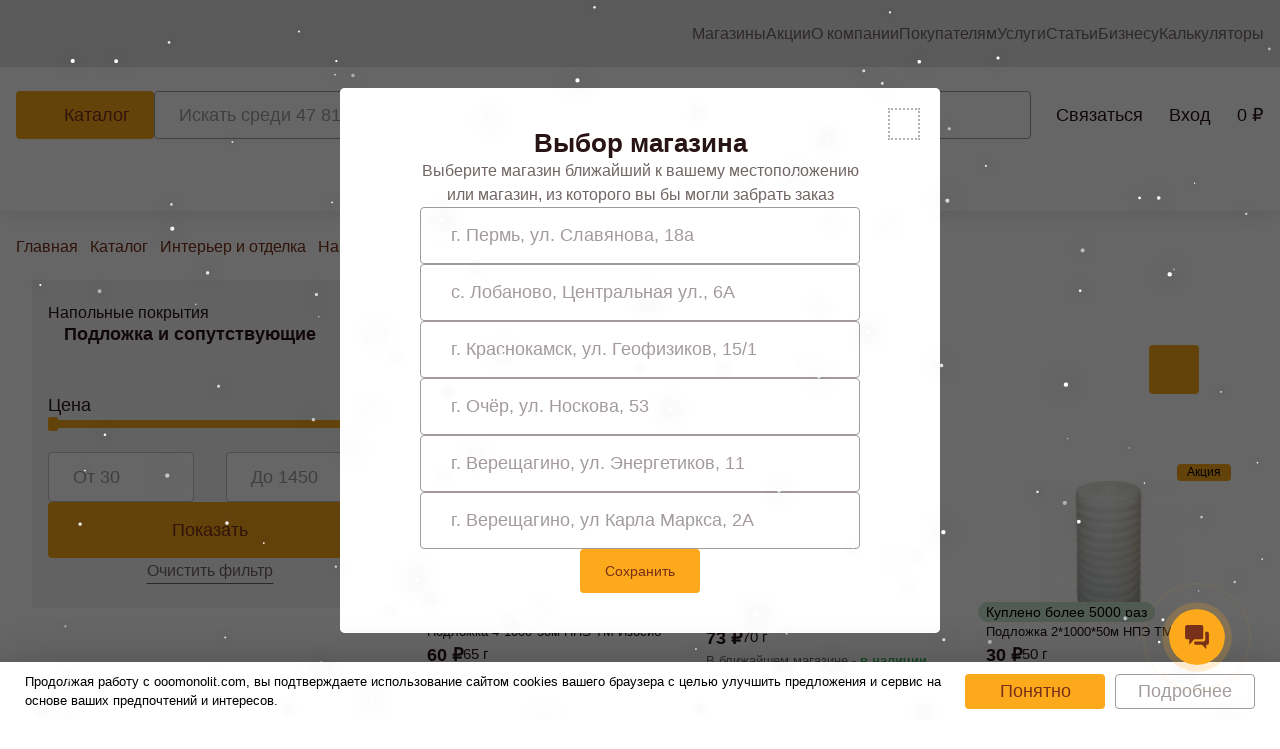

--- FILE ---
content_type: text/html; charset=UTF-8
request_url: https://ooomonolit.com/catalog/interer_i_otdelka/napolnye_pokrytiya/podlozhka_i_soputstvuyushchie/
body_size: 81239
content:
<!DOCTYPE html>
<html>
<head>
    <meta charset="UTF-8">
    <meta http-equiv="Content-Type" content="text/html; charset=UTF-8">
    <meta name="viewport" content="width=device-width, initial-scale=1.0, user-scalable=0">
    <meta http-equiv="X-UA-Compatible" content="IE=edge">
    <meta content='true' name='HandheldFriendly'/>
    <meta content='width' name='MobileOptimized'/>
    <meta content='yes' name='apple-mobile-web-app-capable'/>
    <title>Подложка и сопутствующие купить в Перми, цены в интернет-магазине Монолит</title>
    <!-- Yandex.Metrika counter -->
    <script type="text/javascript" >
        (function(m,e,t,r,i,k,a){m[i]=m[i]||function(){(m[i].a=m[i].a||[]).push(arguments)};
            m[i].l=1*new Date();
            for (var j = 0; j < document.scripts.length; j++) {if (document.scripts[j].src === r) { return; }}
            k=e.createElement(t),a=e.getElementsByTagName(t)[0],k.async=1,k.src=r,a.parentNode.insertBefore(k,a)})
        (window, document, "script", "https://mc.yandex.ru/metrika/tag.js", "ym");

        ym(95351070, "init", {
            clickmap:true,
            trackLinks:true,
            accurateTrackBounce:true,
            webvisor:true
        });
    </script>
    <noscript><div><img src="https://mc.yandex.ru/watch/95351070" style="position:absolute; left:-9999px;" alt="" /></div></noscript>
    <!-- /Yandex.Metrika counter -->
    <!-- Google Tag Manager -->
    <script>(function(w,d,s,l,i){w[l]=w[l]||[];w[l].push({'gtm.start':
                new Date().getTime(),event:'gtm.js'});var f=d.getElementsByTagName(s)[0],
            j=d.createElement(s),dl=l!='dataLayer'?'&l='+l:'';j.async=true;j.src=
            'https://www.googletagmanager.com/gtm.js?id='+i+dl;f.parentNode.insertBefore(j,f);
        })(window,document,'script','dataLayer','GTM-5KPT8DW2');</script>
    <!-- End Google Tag Manager -->
    <!-- Google tag (gtag.js) -->
    <script async src="https://www.googletagmanager.com/gtag/js?id=G-KXBMVEMP53"></script>
    <script>
        window.dataLayer = window.dataLayer || [];
        function gtag(){dataLayer.push(arguments);}
        gtag('js', new Date());

        gtag('config', 'G-KXBMVEMP53');
    </script>
    <!-- End Google tag (gtag.js) -->
    <!-- Google Tag Manager (noscript) -->
    <noscript><iframe src="https://www.googletagmanager.com/ns.html?id=GTM-5KPT8DW2";
                      height="0" width="0" style="display:none;visibility:hidden"></iframe></noscript>
    <!-- End Google Tag Manager (noscript) -->
    <meta http-equiv="Content-Type" content="text/html; charset=UTF-8" />
<meta name="description" content="В интернет-магазине Монолит вы можете купить Подложка и сопутствующие с доставкой по Перми и Пермскому краю. Качественный клиентский сервис. Помощь в подборе стройматериалов." />
<link href="/bitrix/js/ui/design-tokens/dist/ui.design-tokens.css?169535969724720" type="text/css"  rel="stylesheet" />
<link href="/bitrix/js/ui/fonts/opensans/ui.font.opensans.css?16952724802555" type="text/css"  rel="stylesheet" />
<link href="/bitrix/js/main/popup/dist/main.popup.bundle.css?169535978129861" type="text/css"  rel="stylesheet" />
<link href="/bitrix/css/main/themes/blue/style.css?1675943426386" type="text/css"  rel="stylesheet" />
<link href="/bitrix/cache/css/s1/main/page_300fb4b1223e738f784baf676db259bb/page_300fb4b1223e738f784baf676db259bb_v1.css?176587502123312" type="text/css"  rel="stylesheet" />
<link href="/bitrix/cache/css/s1/main/template_4fa6734f8baf4af0aea35b54a3e8a587/template_4fa6734f8baf4af0aea35b54a3e8a587_v1.css?1765875001249626" type="text/css"  data-template-style="true" rel="stylesheet" />
<script type="text/javascript">if(!window.BX)window.BX={};if(!window.BX.message)window.BX.message=function(mess){if(typeof mess==='object'){for(let i in mess) {BX.message[i]=mess[i];} return true;}};</script>
<script type="text/javascript">(window.BX||top.BX).message({'pull_server_enabled':'N','pull_config_timestamp':'0','pull_guest_mode':'N','pull_guest_user_id':'0'});(window.BX||top.BX).message({'PULL_OLD_REVISION':'Для продолжения корректной работы с сайтом необходимо перезагрузить страницу.'});</script>
<script type="text/javascript">(window.BX||top.BX).message({'JS_CORE_LOADING':'Загрузка...','JS_CORE_NO_DATA':'- Нет данных -','JS_CORE_WINDOW_CLOSE':'Закрыть','JS_CORE_WINDOW_EXPAND':'Развернуть','JS_CORE_WINDOW_NARROW':'Свернуть в окно','JS_CORE_WINDOW_SAVE':'Сохранить','JS_CORE_WINDOW_CANCEL':'Отменить','JS_CORE_WINDOW_CONTINUE':'Продолжить','JS_CORE_H':'ч','JS_CORE_M':'м','JS_CORE_S':'с','JSADM_AI_HIDE_EXTRA':'Скрыть лишние','JSADM_AI_ALL_NOTIF':'Показать все','JSADM_AUTH_REQ':'Требуется авторизация!','JS_CORE_WINDOW_AUTH':'Войти','JS_CORE_IMAGE_FULL':'Полный размер'});</script>

<script type="text/javascript" src="/bitrix/js/main/core/core.js?1695363088487238"></script>

<script>BX.setJSList(['/bitrix/js/main/core/core_ajax.js','/bitrix/js/main/core/core_promise.js','/bitrix/js/main/polyfill/promise/js/promise.js','/bitrix/js/main/loadext/loadext.js','/bitrix/js/main/loadext/extension.js','/bitrix/js/main/polyfill/promise/js/promise.js','/bitrix/js/main/polyfill/find/js/find.js','/bitrix/js/main/polyfill/includes/js/includes.js','/bitrix/js/main/polyfill/matches/js/matches.js','/bitrix/js/ui/polyfill/closest/js/closest.js','/bitrix/js/main/polyfill/fill/main.polyfill.fill.js','/bitrix/js/main/polyfill/find/js/find.js','/bitrix/js/main/polyfill/matches/js/matches.js','/bitrix/js/main/polyfill/core/dist/polyfill.bundle.js','/bitrix/js/main/core/core.js','/bitrix/js/main/polyfill/intersectionobserver/js/intersectionobserver.js','/bitrix/js/main/lazyload/dist/lazyload.bundle.js','/bitrix/js/main/polyfill/core/dist/polyfill.bundle.js','/bitrix/js/main/parambag/dist/parambag.bundle.js']);
</script>
<script type="text/javascript">(window.BX||top.BX).message({'MAIN_USER_CONSENT_REQUEST_TITLE':'Согласие пользователя','MAIN_USER_CONSENT_REQUEST_BTN_ACCEPT':'Принимаю','MAIN_USER_CONSENT_REQUEST_BTN_REJECT':'Не принимаю','MAIN_USER_CONSENT_REQUEST_LOADING':'Загрузка..','MAIN_USER_CONSENT_REQUEST_ERR_TEXT_LOAD':'Не удалось загрузить текст соглашения.','MAIN_USER_CONSENT_REQUEST_URL_CONFIRM':'Ознакомьтесь с текстом по ссылке'});</script>
<script type="text/javascript">(window.BX||top.BX).message({'LANGUAGE_ID':'ru','FORMAT_DATE':'DD.MM.YYYY','FORMAT_DATETIME':'DD.MM.YYYY HH:MI:SS','COOKIE_PREFIX':'BITRIX_SM','SERVER_TZ_OFFSET':'-18000','UTF_MODE':'Y','SITE_ID':'s1','SITE_DIR':'/','USER_ID':'','SERVER_TIME':'1768386122','USER_TZ_OFFSET':'36000','USER_TZ_AUTO':'Y','bitrix_sessid':'89162d8e698ddb64f2612a7abf20841d'});</script>


<script type="text/javascript"  src="/bitrix/cache/js/s1/main/kernel_main/kernel_main_v1.js?1765944417287949"></script>
<script type="text/javascript" src="/bitrix/js/pull/protobuf/protobuf.js?1675943522274055"></script>
<script type="text/javascript" src="/bitrix/js/pull/protobuf/model.js?167594352270928"></script>
<script type="text/javascript" src="/bitrix/js/main/core/core_promise.js?16759434185220"></script>
<script type="text/javascript" src="/bitrix/js/rest/client/rest.client.js?167594352717414"></script>
<script type="text/javascript" src="/bitrix/js/pull/client/pull.client.js?169527264781012"></script>
<script type="text/javascript" src="/bitrix/js/main/popup/dist/main.popup.bundle.js?1695359768117166"></script>
<script type="text/javascript" src="/bitrix/js/currency/currency-core/dist/currency-core.bundle.js?16952723847014"></script>
<script type="text/javascript" src="/bitrix/js/currency/core_currency.js?16759434691141"></script>
<script type="text/javascript">BX.setJSList(['/bitrix/js/main/core/core_fx.js','/bitrix/js/main/session.js','/bitrix/js/main/pageobject/pageobject.js','/bitrix/js/main/core/core_window.js','/bitrix/js/main/date/main.date.js','/bitrix/js/main/core/core_date.js','/bitrix/js/main/utils.js','/bitrix/js/main/dd.js','/bitrix/js/main/core/core_uf.js','/bitrix/js/main/core/core_dd.js','/bitrix/js/main/core/core_tooltip.js','/local/templates/main/components/bitrix/catalog/main/scripts/section.js','/local/templates/main/components/bitrix/catalog.smart.filter/main/script.js','/local/templates/main/components/bitrix/catalog.section/main_section/script.js','/local/templates/main/components/bitrix/catalog.item/main/script.js','/local/libs/lodash/lodash.min.js','/local/libs/hystmodal/hystmodal.min.js','/local/templates/main/components/bitrix/sale.basket.basket.line/main/script.js','/local/libs/masonry/masonry.pkgd.min.js','/local/templates/main/components/bitrix/form.result.new/feedback_form/script.js','/local/templates/main/components/bitrix/main.userconsent.request/.default/user_consent.js']);</script>
<script type="text/javascript">BX.setCSSList(['/local/templates/main/components/bitrix/catalog.section.list/main_catalog/style.css','/local/templates/main/components/bitrix/catalog.smart.filter/main/style.css','/local/templates/main/components/bitrix/catalog.section.list/subsections/style.css','/local/libs/hystmodal/hystmodal.min.css','/local/templates/main/components/bitrix/catalog.section.list/header.catalog.menu/style.css','/local/templates/main/components/bitrix/main.userconsent.request/.default/user_consent.css','/local/components/stmd/cookie.notification/templates/.default/style.css','/local/templates/main/template_styles.css']);</script>
<script type="text/javascript">
					(function () {
						"use strict";

						var counter = function ()
						{
							var cookie = (function (name) {
								var parts = ("; " + document.cookie).split("; " + name + "=");
								if (parts.length == 2) {
									try {return JSON.parse(decodeURIComponent(parts.pop().split(";").shift()));}
									catch (e) {}
								}
							})("BITRIX_CONVERSION_CONTEXT_s1");

							if (cookie && cookie.EXPIRE >= BX.message("SERVER_TIME"))
								return;

							var request = new XMLHttpRequest();
							request.open("POST", "/bitrix/tools/conversion/ajax_counter.php", true);
							request.setRequestHeader("Content-type", "application/x-www-form-urlencoded");
							request.send(
								"SITE_ID="+encodeURIComponent("s1")+
								"&sessid="+encodeURIComponent(BX.bitrix_sessid())+
								"&HTTP_REFERER="+encodeURIComponent(document.referrer)
							);
						};

						if (window.frameRequestStart === true)
							BX.addCustomEvent("onFrameDataReceived", counter);
						else
							BX.ready(counter);
					})();
				</script>
<script type="module" src="/local/templates/main/ui-exe.js" defer></script>
<!-- dev2fun module opengraph -->
<meta property="og:title" content="Подложка и сопутствующие купить в Перми, цены в интернет-магазине Монолит"/>
<meta property="og:description" content="В интернет-магазине Монолит вы можете купить Подложка и сопутствующие с доставкой по Перми и Пермскому краю. Качественный клиентский сервис. Помощь в подборе ст..."/>
<meta property="og:url" content="https://ooomonolit.com/catalog/interer_i_otdelka/napolnye_pokrytiya/podlozhka_i_soputstvuyushchie/"/>
<meta property="og:type" content="website"/>
<meta property="og:site_name" content="Монолит интернет магазин строительных материалов"/>
<meta property="og:image" content="https://ooomonolit.com/upload/dev2fun_opengraph/2ad/u4a23zzwoc7syun4zqxtb11tsdtud35e.png"/>
<meta property="og:image:type" content="image/png"/>
<meta property="og:image:width" content="120"/>
<meta property="og:image:height" content="120"/>
<!-- /dev2fun module opengraph -->



<script type="text/javascript"  src="/bitrix/cache/js/s1/main/template_60dc8d832eab737d22c8c30a220a9e93/template_60dc8d832eab737d22c8c30a220a9e93_v1.js?1765875001128965"></script>
<script type="text/javascript"  src="/bitrix/cache/js/s1/main/page_01f4da08d7ad7ef8d1db56f7d60f6a3a/page_01f4da08d7ad7ef8d1db56f7d60f6a3a_v1.js?176587519098620"></script>
<script type="text/javascript">var _ba = _ba || []; _ba.push(["aid", "9fe22532a264ead3c8ab29a84e7a2966"]); _ba.push(["host", "ooomonolit.com"]); (function() {var ba = document.createElement("script"); ba.type = "text/javascript"; ba.async = true;ba.src = (document.location.protocol == "https:" ? "https://" : "http://") + "bitrix.info/ba.js";var s = document.getElementsByTagName("script")[0];s.parentNode.insertBefore(ba, s);})();</script>


    <link rel="shortcut icon" href="/favicon.ico" type="image/x-icon">
</head>
<body class="">
<header class="header">
    <div class="header__inner">
        <div class="header-top">
            <div class="header-top__container container">
                <div class="header-top__left">
                    <div class="logo header-top__logo">
                                <a href="/" class="logo__link">
        <svg width="114" height="63"><use href="/local/templates/main/assets/images/sprite.svg#logo"/></svg>
    </a>
                    </div>
                    <ul class="header-feedback-menu">
                        <li class="header-feedback-menu__item" id="location-parent-desktop">
                            <button class="header-location-btn" data-location-modal="#locationModal" data-el="location-btn">
    <svg class="icon--map-pin stroke">
        <use href="/local/templates/main/assets/images/sprite.svg#map-pin"></use>
    </svg>
    <span data-el="location-city">Выберите магазин</span>
    <svg class="icon--arrow-check-mark-small stroke direction--down">
        <use href="/local/templates/main/assets/images/sprite.svg#arrow-check-mark-small"></use>
    </svg>
</button>                        </li>
                                                    <li class="header-feedback-menu__item">
                                <div class="header-feedback-menu__item-phones header-phones">
                                    <div class="header-feedback-menu__link">
                                        <a href="tel:88003006980" class="header-feedback-menu__link">
                                            <svg class="icon--phone stroke"><use href="/local/templates/main/assets/images/sprite.svg#phone"></use></svg>
                                            8 (800) 300-69-80                                        </a>
                                                                                    <svg class="icon--arrow-check-mark-small stroke direction--down">
                                                <use href="/local/templates/main/assets/images/sprite.svg#arrow-check-mark-small"></use>
                                            </svg>
                                                                            </div>
                                                                            <div class="header-phones__dropdown">
                                            <ul class="header-phones__dropdown-wrapper">
                                                <li class="header-feedback-menu__item">
                                                    <a href="tel:89526609514" class="header-feedback-menu__link">
                                                        <svg class="icon--phone stroke"><use href="/local/templates/main/assets/images/sprite.svg#phone"></use></svg>
                                                        8 (952) 660-95-14                                                    </a>
                                                </li>
                                            </ul>
                                        </div>
                                                                    </div>
                            </li>
                                            </ul>
                </div>
                <div class="header-top__right header-additional-menu">
                    <ul class="header-additional-menu__list">
                                    <li class="header-additional-menu__item"><a href="/shops/" class="header-additional-menu__link">
            Магазины</a>
        </li>
            <li class="header-additional-menu__item"><a href="/stocks/" class="header-additional-menu__link">
            Акции</a>
        </li>
            <li class="header-additional-menu__item"><a href="/about_brand/" class="header-additional-menu__link">
            О компании</a>
        </li>
            <li class="header-additional-menu__item"><a href="/buyers/" class="header-additional-menu__link">
            Покупателям</a>
        </li>
            <li class="header-additional-menu__item"><a href="/services/" class="header-additional-menu__link">
            Услуги</a>
        </li>
            <li class="header-additional-menu__item"><a href="/news/" class="header-additional-menu__link">
            Статьи</a>
        </li>
            <li class="header-additional-menu__item"><a href="/for-business/" class="header-additional-menu__link">
            Бизнесу</a>
        </li>
            <li class="header-additional-menu__item"><a href="/calculators/" class="header-additional-menu__link">
            Калькуляторы</a>
        </li>
    

                    </ul>
                </div>
            </div>
        </div>
        <div class="header-main">
            <div class="container">
                <div class="header-main__inner">
                    <div class="header-main__action-buttons">
                        <button id="search-close-button" class="btn btn--only-svg d-none">
                            <svg class="icon--arrow direction--left stroke s32">
                                <use href="/local/templates/main/assets/images/sprite.svg#arrow"></use>
                            </svg>
                        </button>
                        <button id="header-additional-menu-btn" class="btn btn--only-svg">
                            <svg class="icon--hamburger stroke s32 header-additional-menu-btn-hamburger">
                                <use href="/local/templates/main/assets/images/sprite.svg#hamburger"></use>
                            </svg>
                            <svg class="icon--close stroke s32 d-none header-additional-menu-btn-close">
                                <use href="/local/templates/main/assets/images/sprite.svg#close"></use>
                            </svg>
                        </button>
                        <button id="header-catalog-btn" class="btn btn--yellow header-btn">
                            <svg class="icon--menu-stroke stroke">
                                <use href="/local/templates/main/assets/images/sprite.svg#menu-stroke"></use>
                            </svg>
                            <svg class="icon--close stroke d-none header-additional-menu-btn-close">
                                <use href="/local/templates/main/assets/images/sprite.svg#close"></use>
                            </svg>
                            <span>Каталог</span>
                        </button>
                    </div>
                    <form action="/catalog/" class="header-main__search header-search" id="search-block">
                        <label class="custom-input header-main__search-input">
                            <input class="custom-input__input" name="q"
                                   value=""
                                   type="text" autocomplete="off" placeholder="Искать среди 47 812 товаров..."
                                   id="search">
                            <button type="submit" class="btn btn--search" id="search-btn">
                                    <span class="custom-input__icon" id="search-ico">
                                        <svg class="icon--search stroke">
                                            <use href="/local/templates/main/assets/images/sprite.svg#search"></use>
                                        </svg>
                                    </span>
                                <span class="custom-input__icon-active" id="search-ico-active" style="display: none">
                                        <span>Найти</span>
                                        <svg class="icon--search stroke">
                                            <use href="/local/templates/main/assets/images/sprite.svg#search"></use>
                                        </svg>
                                    </span>
                            </button>
                        </label>
                        <div class="search-results" id="search-results">
                            <div class="search-results__inner" id="search-history">
                                <div class="search-results__title">
                                    <span>История</span>
                                    <button type="button" class="btn btn--transparent" id="search-history-clear-btn">
                                        Очистить
                                    </button>
                                </div>
                                <div class="search-results__body"></div>
                            </div>
                            <script type="text/template" id="search-history-template">
                                    <div class="search-history" id="search-history-results">
                                        <% list.forEach(function(text) { if(text){ %>
                                        <a href="/catalog/?q=<%-text%>" class="search-history__item">
                                            <svg class="icon--clock stroke">
                                                <use href="/local/templates/main/assets/images/sprite.svg#clock"></use>
                                            </svg>
                                            <span><%-text%></span>
                                        </a>
                                        <% }}) %>
                                    </div>
                                    <div class="search-new"></div>
                            </script>

                            <div class="search-results__inner d-none" id="search-new"></div>
                            <script type="text/template" id="search-new-template">
                                <% if(count > 0) { %>
                                <div class="search-results-new">
                                    <div class="search-result__inner-sections">
                                        <div class="search-results__title">
                                            <span>Разделы</span>
                                        </div>
                                        <div class="search-results__body">
                                            <div class="search-results-sections">
                                                <% sections.forEach(function(section) { %>
                                                <a href="<%-section.url%>" class="search-results-sections__link">
                                                    <span><%-section.name%></span>
                                                    <svg class="icon--arrow-check-mark-small stroke">
                                                        <use href="/local/templates/main/assets/images/sprite.svg#arrow-check-mark-small"></use>
                                                    </svg>
                                                </a>
                                                <% }); %>
                                            </div>
                                        </div>
                                    </div>
                                    <div class="search-result__inner-items">
                                        <div class="search-results__title">
                                            <span>Товары</span>
                                        </div>
                                        <div class="search-results__body">
                                            <div class="search-results__body-items search-items">
                                                <% products.forEach(function(item) { %>
                                                <div class="search-item">
                                                    <div class="search-item__img">
                                                        <img src="<%-item.photo?.src%>" width="<%-item.photo?.width%>"
                                                             height="<%-item.photo?.height%>" alt="<%-item.name%>">
                                                    </div>
                                                    <div class="search-item__body">
                                                        <div class="search-item__body-title">
                                                            <a href="<%-item.url%>"><%-item.name%></a>
                                                        </div>
                                                        <div class="search-item__body-info">
                                                            <div class="search-item__data">
                                                                <div class="search-item__prices">
                                                                    <div class="search-item__price">
                                                                        <%-item.price%>
                                                                    </div>
                                                                    <% if(item.oldPrice) { %>
                                                                    <div class="search-item__price-old">
                                                                        <%-item.oldPrice%>
                                                                    </div>
                                                                    <% } %>
                                                                    <div class="search-item__weight">
                                                                        <%-item.weight%>
                                                                    </div>
                                                                </div>
                                                                <div class="search-item__availability">
                                                                    <span>В ближайшем магазине - </span>
                                                                    <% if(item.available) { %>
                                                                    <span class="search-item__available">в наличии</span>
                                                                    <% } else { %>
                                                                    <span class="search-item__unavailable">нет в наличии</span>
                                                                    <% } %>
                                                                </div>
                                                            </div>
                                                            <% if(item.available) { %>
                                                            <div class="search-item__button">
                                                                <div data-type-button="buy" data-product-id="<%-item.id%>"></div>
                                                            </div>
                                                            <% } %>
                                                        </div>
                                                    </div>
                                                </div>
                                                <% }); %>
                                            </div>
                                        </div>
                                    </div>
                                </div>
                                <% } else { %>
                                <div class="search-results__empty">
                                    По вашему запросу ничего не найдено
                                </div>
                                <% } %>
                            </script>
                        </div>
                    </form>
                    <div class="header-main__control header-control">
                        <div class="header-control__item">
                            <button data-hystmodal="#myModal" class="btn btn--sm btn--transparent">
                                <svg class="icon--mail-phone stroke">
                                    <use href="/local/templates/main/assets/images/sprite.svg#mail-phone"></use>
                                </svg>
                                <span>Связаться</span>
                            </button>
                        </div>
                        <div class="header-control__item">
                                                        <a href="/auth/sign-in-email.php" class="btn btn--sm btn--transparent">
                                <svg class="icon--user-stroke stroke">
                                    <use href="/local/templates/main/assets/images/sprite.svg#user-stroke"></use>
                                </svg>
                                <span>Вход</span>
                            </a>
                        </div>
                        <script>
var bx_basketFKauiI = new BitrixSmallCart;
</script>
<div id="bx_basketFKauiI" class="bx-basket bx-opener"><!--'start_frame_cache_bx_basketFKauiI'--><div class="header-control__item">
    <a href="/basket/" class="btn btn--sm btn--transparent">
        <svg class="icon--cart-empty fill">
            <use href="/local/templates/main/assets/images/sprite.svg#cart-empty"></use>
        </svg>
        <span>0 &#8381;</span>
    </a>
</div>
<!--'end_frame_cache_bx_basketFKauiI'--></div>
<script type="text/javascript">
	bx_basketFKauiI.siteId       = 's1';
	bx_basketFKauiI.cartId       = 'bx_basketFKauiI';
	bx_basketFKauiI.ajaxPath     = '/bitrix/components/bitrix/sale.basket.basket.line/ajax.php';
	bx_basketFKauiI.templateName = 'main';
	bx_basketFKauiI.arParams     =  {'HIDE_ON_BASKET_PAGES':'N','PATH_TO_AUTHORIZE':'/login/','PATH_TO_BASKET':'/basket/','PATH_TO_ORDER':'/order/','PATH_TO_PERSONAL':'/personal/','PATH_TO_PROFILE':'/personal/','PATH_TO_REGISTER':'/login/','POSITION_FIXED':'N','SHOW_AUTHOR':'N','SHOW_EMPTY_VALUES':'Y','SHOW_NUM_PRODUCTS':'Y','SHOW_PERSONAL_LINK':'N','SHOW_PRODUCTS':'N','SHOW_REGISTRATION':'N','SHOW_TOTAL_PRICE':'Y','COMPONENT_TEMPLATE':'main','CACHE_TYPE':'A','SHOW_DELAY':'Y','SHOW_NOTAVAIL':'Y','SHOW_IMAGE':'Y','SHOW_PRICE':'Y','SHOW_SUMMARY':'Y','POSITION_VERTICAL':'top','POSITION_HORIZONTAL':'right','MAX_IMAGE_SIZE':'70','AJAX':'N','~HIDE_ON_BASKET_PAGES':'N','~PATH_TO_AUTHORIZE':'/login/','~PATH_TO_BASKET':'/basket/','~PATH_TO_ORDER':'/order/','~PATH_TO_PERSONAL':'/personal/','~PATH_TO_PROFILE':'/personal/','~PATH_TO_REGISTER':'/login/','~POSITION_FIXED':'N','~SHOW_AUTHOR':'N','~SHOW_EMPTY_VALUES':'Y','~SHOW_NUM_PRODUCTS':'Y','~SHOW_PERSONAL_LINK':'N','~SHOW_PRODUCTS':'N','~SHOW_REGISTRATION':'N','~SHOW_TOTAL_PRICE':'Y','~COMPONENT_TEMPLATE':'main','~CACHE_TYPE':'A','~SHOW_DELAY':'Y','~SHOW_NOTAVAIL':'Y','~SHOW_IMAGE':'Y','~SHOW_PRICE':'Y','~SHOW_SUMMARY':'Y','~POSITION_VERTICAL':'top','~POSITION_HORIZONTAL':'right','~MAX_IMAGE_SIZE':'70','~AJAX':'N','cartId':'bx_basketFKauiI'}; // TODO \Bitrix\Main\Web\Json::encode
	bx_basketFKauiI.closeMessage = 'Скрыть';
	bx_basketFKauiI.openMessage  = 'Раскрыть';
	bx_basketFKauiI.activate();
</script>                    </div>
                </div>
            </div>
        </div>
        <div class="header__location" id="location-parent-mobile">
            <button class="header-location-btn" data-location-modal="#locationModal" data-el="location-btn">
    <svg class="icon--map-pin stroke">
        <use href="/local/templates/main/assets/images/sprite.svg#map-pin"></use>
    </svg>
    <span data-el="location-city">Выберите магазин</span>
    <svg class="icon--arrow-check-mark-small stroke direction--down">
        <use href="/local/templates/main/assets/images/sprite.svg#arrow-check-mark-small"></use>
    </svg>
</button>        </div>
        <div class="header-simple d-none">
            <div class="container">
                <div class="header-simple__inner">
                    <div class="header-simple__item">
                        <a
                            id="previous-page-button"
                            class="custom-link custom-link--grey"
                            href="/"
                        >
                            <svg class="icon--arrow stroke direction--left">
                                <use href="/local/templates/main/assets/images/sprite.svg#arrow"></use>
                            </svg>
                            <span>Назад</span>
                        </a>
                    </div>
                    <div class="header-simple__item">
                        <div class="header-simple__title">Оформление заказа</div>
                    </div>
                    <div class="header-simple__item">
                        <div class="header-simple__location">
                            <button class="header-location-btn" data-location-modal="#locationModal" data-el="location-btn">
    <svg class="icon--map-pin stroke">
        <use href="/local/templates/main/assets/images/sprite.svg#map-pin"></use>
    </svg>
    <span data-el="location-city">Выберите магазин</span>
    <svg class="icon--arrow-check-mark-small stroke direction--down">
        <use href="/local/templates/main/assets/images/sprite.svg#arrow-check-mark-small"></use>
    </svg>
</button>                        </div>
                    </div>
                </div>
            </div>
        </div>
    </div>
    
<div class="desktop-menu" data-el="desktop-catalog-menu">
    <div class="container">
        <div class="desktop-menu__inner">
            <nav class="desktop-menu__catalog catalog-menu">
                <ul class="catalog-menu__list">
                                                <li data-item="65" data-el="desktop-catalog-item" >
                                <a class="catalog-menu__item" href="/catalog/stroymaterialy/">
                                    <span class="catalog-menu__item-text">Стройматериалы</span>
                                                                            <span class="catalog-menu__item-svg">
                                            <svg class="icon--arrow-check-mark-small stroke" aria-hidden="true">
                                                 <use href="/local/templates/main/assets/images/sprite.svg#arrow-check-mark-small"></use>
                                            </svg>
                                        </span>
                                                                    </a>
                            </li>
                                                                                                                                                                                                                                                                                                                                                                                                                                                                                                                                                                                                                                                                                                                                                                                                                                                                                                                                                                                                                                                                                                                                                                                                                                                                                                                                                                                                                                                                                                                                                                                                                                                                                                                                                                                                                                                                                    <li data-item="396" data-el="desktop-catalog-item" >
                                <a class="catalog-menu__item" href="/catalog/inzhenernye_sistemy/">
                                    <span class="catalog-menu__item-text">Инженерные системы</span>
                                                                            <span class="catalog-menu__item-svg">
                                            <svg class="icon--arrow-check-mark-small stroke" aria-hidden="true">
                                                 <use href="/local/templates/main/assets/images/sprite.svg#arrow-check-mark-small"></use>
                                            </svg>
                                        </span>
                                                                    </a>
                            </li>
                                                                                                                                                                                                                                                                                                                                                                                                                                                                                                                                                                                                                                                                                                <li data-item="38" data-el="desktop-catalog-item" >
                                <a class="catalog-menu__item" href="/catalog/interer_i_otdelka/">
                                    <span class="catalog-menu__item-text">Интерьер и отделка</span>
                                                                            <span class="catalog-menu__item-svg">
                                            <svg class="icon--arrow-check-mark-small stroke" aria-hidden="true">
                                                 <use href="/local/templates/main/assets/images/sprite.svg#arrow-check-mark-small"></use>
                                            </svg>
                                        </span>
                                                                    </a>
                            </li>
                                                                                                                                                                                                                                                                                                                                                                                                                                                                                                                                                                                                                                                                                                                                                                                                                                                                                                                                                                                                                                                                                                                                                                                                                                                                                                                                                                                                                                                                                                                                                                        <li data-item="31" data-el="desktop-catalog-item" >
                                <a class="catalog-menu__item" href="/catalog/instrument/">
                                    <span class="catalog-menu__item-text">Инструмент</span>
                                                                            <span class="catalog-menu__item-svg">
                                            <svg class="icon--arrow-check-mark-small stroke" aria-hidden="true">
                                                 <use href="/local/templates/main/assets/images/sprite.svg#arrow-check-mark-small"></use>
                                            </svg>
                                        </span>
                                                                    </a>
                            </li>
                                                                                                                                                                                                                                                                                                                                                                                                                                                                                                                                                                                                                                                                                                                                                                                                                                                                                                                                                                                                                                                                                                                                                                                                                                                                                                                                                                                                                                                                                                                                                                                                                                                                                                                                                                                                                                                                                                                                                                                                                                                                                                                                                                                                <li data-item="61" data-el="desktop-catalog-item" >
                                <a class="catalog-menu__item" href="/catalog/santekhnika/">
                                    <span class="catalog-menu__item-text">Сантехника</span>
                                                                            <span class="catalog-menu__item-svg">
                                            <svg class="icon--arrow-check-mark-small stroke" aria-hidden="true">
                                                 <use href="/local/templates/main/assets/images/sprite.svg#arrow-check-mark-small"></use>
                                            </svg>
                                        </span>
                                                                    </a>
                            </li>
                                                                                                                                                                                                                                                                                                                                                                                                                                                                                                                                                                                                                                                                                                                                                                                                                                                                                                                                                                                                                                                                                                                                                                                                                                                                                <li data-item="77" data-el="desktop-catalog-item" >
                                <a class="catalog-menu__item" href="/catalog/elektrika/">
                                    <span class="catalog-menu__item-text">Электрика</span>
                                                                            <span class="catalog-menu__item-svg">
                                            <svg class="icon--arrow-check-mark-small stroke" aria-hidden="true">
                                                 <use href="/local/templates/main/assets/images/sprite.svg#arrow-check-mark-small"></use>
                                            </svg>
                                        </span>
                                                                    </a>
                            </li>
                                                                                                                                                                                                                                                                                                                                                                                                                                                                                                                                                                                                                                                                                                                                                                                                                                                                                                                                                                                                                                                                                            <li data-item="60" data-el="desktop-catalog-item" >
                                <a class="catalog-menu__item" href="/catalog/krepezh/">
                                    <span class="catalog-menu__item-text">Крепеж</span>
                                                                            <span class="catalog-menu__item-svg">
                                            <svg class="icon--arrow-check-mark-small stroke" aria-hidden="true">
                                                 <use href="/local/templates/main/assets/images/sprite.svg#arrow-check-mark-small"></use>
                                            </svg>
                                        </span>
                                                                    </a>
                            </li>
                                                                                                                                                                                                                                                                                                                                                                                                                                                                                                                                                                                                                                                                                                                                                                                                                                                                                                                                                                                                                                                                                                                                                                            <li data-item="598" data-el="desktop-catalog-item" >
                                <a class="catalog-menu__item" href="/catalog/sad_i_blagoustroystvo/">
                                    <span class="catalog-menu__item-text">Сад и Благоустройство</span>
                                                                            <span class="catalog-menu__item-svg">
                                            <svg class="icon--arrow-check-mark-small stroke" aria-hidden="true">
                                                 <use href="/local/templates/main/assets/images/sprite.svg#arrow-check-mark-small"></use>
                                            </svg>
                                        </span>
                                                                    </a>
                            </li>
                                                                                                                                                                                                                                                                                                                                                                                                                                                                                                                                                                                                                                                                                                                                                                                                                                                                                                                                                                                                                                                                                                                                                                                                                                                                                                                                                                                                                                                                                                                                                                                                                                                                                                                                                                                                                                                                                                                                                                                                                                <li data-item="28" data-el="desktop-catalog-item" >
                                <a class="catalog-menu__item" href="/catalog/aktsii/">
                                    <span class="catalog-menu__item-text">Акции</span>
                                                                    </a>
                            </li>
                                                                        <li data-item="29" data-el="desktop-catalog-item" >
                                <a class="catalog-menu__item" href="/catalog/luchshaya_tsena/">
                                    <span class="catalog-menu__item-text">Лучшая цена</span>
                                                                    </a>
                            </li>
                                                                        <li data-item="30" data-el="desktop-catalog-item" >
                                <a class="catalog-menu__item" href="/catalog/sezonnye_tovary/">
                                    <span class="catalog-menu__item-text">Сезонные товары</span>
                                                                    </a>
                            </li>
                                                                        <li data-item="950" data-el="desktop-catalog-item" >
                                <a class="catalog-menu__item" href="/catalog/likvidatsiya/">
                                    <span class="catalog-menu__item-text">Ликвидация</span>
                                                                    </a>
                            </li>
                                                            </ul>
            </nav>
            <div class="desktop-menu__subdirectory subdirectory-menu" data-el="desktop-catalog-sub">
                                    <div class="subdirectory-menu__item"
                         data-subitem="65"
                         data-el="desktop-catalog-sub-item">
                                                    <div class="subdirectory-menu__item-title">Стройматериалы</div> <!-- Первый -->
                            <div class="subdirectory-menu__item-content">

                                <div class="subdirectory-menu__list">
                                                                            <div class="subdirectory-menu__list-item">
                                            <a href="/catalog/stroymaterialy/krovlya_vodostochnye_sistemy/" class="subdirectory-menu__list-item-title">
                                                Кровля, водосточные системы                                            </a>
                                                                                            <ul class="subdirectory-menu__sublist" data-subcategories-list="69">
                                                                                                            <li data-item="90" class="subdirectory-menu__sublist-item">
                                                            <a href="/catalog/stroymaterialy/krovlya_vodostochnye_sistemy/vodostochnye_sistemy/">
                                                               Водосточные системы                                                            </a>
                                                        </li>
                                                                                                            <li data-item="93" class="subdirectory-menu__sublist-item">
                                                            <a href="/catalog/stroymaterialy/krovlya_vodostochnye_sistemy/polikarbonat/">
                                                               Поликарбонат                                                            </a>
                                                        </li>
                                                                                                            <li data-item="94" class="subdirectory-menu__sublist-item">
                                                            <a href="/catalog/stroymaterialy/krovlya_vodostochnye_sistemy/aksessuary_dlya_metallokrovli/">
                                                               Аксессуары для металлокровли                                                            </a>
                                                        </li>
                                                                                                            <li data-item="95" class="subdirectory-menu__sublist-item">
                                                            <a href="/catalog/stroymaterialy/krovlya_vodostochnye_sistemy/gladkiy_list/">
                                                               Гладкий лист                                                            </a>
                                                        </li>
                                                                                                            <li data-item="96" class="subdirectory-menu__sublist-item">
                                                            <a href="/catalog/stroymaterialy/krovlya_vodostochnye_sistemy/metallocherepitsa/">
                                                               Металлочерепица                                                            </a>
                                                        </li>
                                                                                                            <li data-item="97" class="subdirectory-menu__sublist-item">
                                                            <a href="/catalog/stroymaterialy/krovlya_vodostochnye_sistemy/naplavlyaemye_materialy/">
                                                               Наплавляемые материалы                                                            </a>
                                                        </li>
                                                                                                            <li data-item="98" class="subdirectory-menu__sublist-item">
                                                            <a href="/catalog/stroymaterialy/krovlya_vodostochnye_sistemy/ondulin_i_aksessuary/">
                                                               Ондулин и аксессуары                                                            </a>
                                                        </li>
                                                                                                            <li data-item="99" class="subdirectory-menu__sublist-item">
                                                            <a href="/catalog/stroymaterialy/krovlya_vodostochnye_sistemy/profnastil/">
                                                               Профнастил                                                            </a>
                                                        </li>
                                                                                                            <li data-item="100" class="subdirectory-menu__sublist-item">
                                                            <a href="/catalog/stroymaterialy/krovlya_vodostochnye_sistemy/snegozaderzhateli_barer_snegovoy_ograzhdenie/">
                                                               Снегозадержатели, барьер снеговой,ограждение                                                            </a>
                                                        </li>
                                                                                                            <li data-item="101" class="subdirectory-menu__sublist-item">
                                                            <a href="/catalog/stroymaterialy/krovlya_vodostochnye_sistemy/shifer/">
                                                               Шифер                                                            </a>
                                                        </li>
                                                                                                    </ul>
                                                                                    </div>
                                                                            <div class="subdirectory-menu__list-item">
                                            <a href="/catalog/stroymaterialy/zhelezobetonnye_izdeliya/" class="subdirectory-menu__list-item-title">
                                                Железобетонные изделия                                            </a>
                                                                                            <ul class="subdirectory-menu__sublist" data-subcategories-list="66">
                                                                                                            <li data-item="112" class="subdirectory-menu__sublist-item">
                                                            <a href="/catalog/stroymaterialy/zhelezobetonnye_izdeliya/beton_rastvor/">
                                                                Бетон, Раствор                                                            </a>
                                                        </li>
                                                                                                            <li data-item="113" class="subdirectory-menu__sublist-item">
                                                            <a href="/catalog/stroymaterialy/zhelezobetonnye_izdeliya/koltsa_zhelezobetonnye/">
                                                                Кольца железобетонные                                                            </a>
                                                        </li>
                                                                                                            <li data-item="114" class="subdirectory-menu__sublist-item">
                                                            <a href="/catalog/stroymaterialy/zhelezobetonnye_izdeliya/bloki_fbs/">
                                                               Блоки ФБС                                                            </a>
                                                        </li>
                                                                                                            <li data-item="115" class="subdirectory-menu__sublist-item">
                                                            <a href="/catalog/stroymaterialy/zhelezobetonnye_izdeliya/zabor/">
                                                               Забор                                                            </a>
                                                        </li>
                                                                                                            <li data-item="116" class="subdirectory-menu__sublist-item">
                                                            <a href="/catalog/stroymaterialy/zhelezobetonnye_izdeliya/kanalizatsionnye_lyuki/">
                                                               Канализационные люки                                                            </a>
                                                        </li>
                                                                                                            <li data-item="117" class="subdirectory-menu__sublist-item">
                                                            <a href="/catalog/stroymaterialy/zhelezobetonnye_izdeliya/peremychki/">
                                                               Перемычки                                                            </a>
                                                        </li>
                                                                                                            <li data-item="118" class="subdirectory-menu__sublist-item">
                                                            <a href="/catalog/stroymaterialy/zhelezobetonnye_izdeliya/plity/">
                                                               Плиты                                                            </a>
                                                        </li>
                                                                                                            <li data-item="119" class="subdirectory-menu__sublist-item">
                                                            <a href="/catalog/stroymaterialy/zhelezobetonnye_izdeliya/progony/">
                                                               Прогоны                                                            </a>
                                                        </li>
                                                                                                    </ul>
                                                                                    </div>
                                                                            <div class="subdirectory-menu__list-item">
                                            <a href="/catalog/stroymaterialy/metalloprokat/" class="subdirectory-menu__list-item-title">
                                                Металлопрокат                                            </a>
                                                                                            <ul class="subdirectory-menu__sublist" data-subcategories-list="71">
                                                                                                            <li data-item="132" class="subdirectory-menu__sublist-item">
                                                            <a href="/catalog/stroymaterialy/metalloprokat/armatura/">
                                                               Арматура                                                            </a>
                                                        </li>
                                                                                                            <li data-item="133" class="subdirectory-menu__sublist-item">
                                                            <a href="/catalog/stroymaterialy/metalloprokat/balka/">
                                                               Балка                                                            </a>
                                                        </li>
                                                                                                            <li data-item="134" class="subdirectory-menu__sublist-item">
                                                            <a href="/catalog/stroymaterialy/metalloprokat/kvadrat/">
                                                               Квадрат                                                            </a>
                                                        </li>
                                                                                                            <li data-item="135" class="subdirectory-menu__sublist-item">
                                                            <a href="/catalog/stroymaterialy/metalloprokat/krug/">
                                                               Круг                                                            </a>
                                                        </li>
                                                                                                            <li data-item="136" class="subdirectory-menu__sublist-item">
                                                            <a href="/catalog/stroymaterialy/metalloprokat/list/">
                                                               Лист                                                            </a>
                                                        </li>
                                                                                                            <li data-item="137" class="subdirectory-menu__sublist-item">
                                                            <a href="/catalog/stroymaterialy/metalloprokat/polosa/">
                                                               Полоса                                                            </a>
                                                        </li>
                                                                                                            <li data-item="138" class="subdirectory-menu__sublist-item">
                                                            <a href="/catalog/stroymaterialy/metalloprokat/setki_stroitelnye_armiruyushchie/">
                                                               Сетки строительные армирующие                                                            </a>
                                                        </li>
                                                                                                            <li data-item="139" class="subdirectory-menu__sublist-item">
                                                            <a href="/catalog/stroymaterialy/metalloprokat/truba/">
                                                               Труба                                                            </a>
                                                        </li>
                                                                                                            <li data-item="140" class="subdirectory-menu__sublist-item">
                                                            <a href="/catalog/stroymaterialy/metalloprokat/ugolok/">
                                                               Уголок                                                            </a>
                                                        </li>
                                                                                                            <li data-item="141" class="subdirectory-menu__sublist-item">
                                                            <a href="/catalog/stroymaterialy/metalloprokat/shveller/">
                                                               Швеллер                                                            </a>
                                                        </li>
                                                                                                            <li data-item="142" class="subdirectory-menu__sublist-item">
                                                            <a href="/catalog/stroymaterialy/metalloprokat/shestigrannik/">
                                                               Шестигранник                                                            </a>
                                                        </li>
                                                                                                            <li data-item="243" class="subdirectory-menu__sublist-item">
                                                            <a href="/catalog/stroymaterialy/metalloprokat/komplektuyushchie_1/">
                                                               Комплектующие                                                            </a>
                                                        </li>
                                                                                                    </ul>
                                                                                    </div>
                                                                            <div class="subdirectory-menu__list-item">
                                            <a href="/catalog/stroymaterialy/zabory_i_ograzhdeniya/" class="subdirectory-menu__list-item-title">
                                                Заборы и ограждения                                            </a>
                                                                                            <ul class="subdirectory-menu__sublist" data-subcategories-list="67">
                                                                                                            <li data-item="120" class="subdirectory-menu__sublist-item">
                                                            <a href="/catalog/stroymaterialy/zabory_i_ograzhdeniya/setka_dlya_zabora/">
                                                                Сетка для забора                                                            </a>
                                                        </li>
                                                                                                            <li data-item="121" class="subdirectory-menu__sublist-item">
                                                            <a href="/catalog/stroymaterialy/zabory_i_ograzhdeniya/zabory_iz_stalnoy_provoloki/">
                                                               Заборы из стальной проволоки                                                            </a>
                                                        </li>
                                                                                                            <li data-item="122" class="subdirectory-menu__sublist-item">
                                                            <a href="/catalog/stroymaterialy/zabory_i_ograzhdeniya/shtaketnik_metallicheskiy/">
                                                               Штакетник металлический                                                            </a>
                                                        </li>
                                                                                                    </ul>
                                                                                    </div>
                                                                            <div class="subdirectory-menu__list-item">
                                            <a href="/catalog/stroymaterialy/izolyatsionnye_materialy/" class="subdirectory-menu__list-item-title">
                                                Изоляционные материалы                                            </a>
                                                                                            <ul class="subdirectory-menu__sublist" data-subcategories-list="68">
                                                                                                            <li data-item="123" class="subdirectory-menu__sublist-item">
                                                            <a href="/catalog/stroymaterialy/izolyatsionnye_materialy/gidro_paroizolyatsiya/">
                                                               Гидро-пароизоляция                                                            </a>
                                                        </li>
                                                                                                            <li data-item="124" class="subdirectory-menu__sublist-item">
                                                            <a href="/catalog/stroymaterialy/izolyatsionnye_materialy/teploizolyatsiya/">
                                                               Теплоизоляция                                                            </a>
                                                        </li>
                                                                                                    </ul>
                                                                                    </div>
                                                                            <div class="subdirectory-menu__list-item">
                                            <a href="/catalog/stroymaterialy/stenovye_i_fasadnye_materialy/" class="subdirectory-menu__list-item-title">
                                                Стеновые и фасадные материалы                                            </a>
                                                                                            <ul class="subdirectory-menu__sublist" data-subcategories-list="74">
                                                                                                            <li data-item="111" class="subdirectory-menu__sublist-item">
                                                            <a href="/catalog/stroymaterialy/stenovye_i_fasadnye_materialy/kirpich/">
                                                               Кирпич                                                            </a>
                                                        </li>
                                                                                                            <li data-item="102" class="subdirectory-menu__sublist-item">
                                                            <a href="/catalog/stroymaterialy/stenovye_i_fasadnye_materialy/stroitelnye_bloki/">
                                                               Строительные блоки                                                            </a>
                                                        </li>
                                                                                                            <li data-item="106" class="subdirectory-menu__sublist-item">
                                                            <a href="/catalog/stroymaterialy/stenovye_i_fasadnye_materialy/sayding_i_fasadnye_paneli/">
                                                               Сайдинг и Фасадные панели                                                            </a>
                                                        </li>
                                                                                                            <li data-item="956" class="subdirectory-menu__sublist-item">
                                                            <a href="/catalog/stroymaterialy/stenovye_i_fasadnye_materialy/sayding_dyeke/">
                                                               Сайдинг Дёке                                                            </a>
                                                        </li>
                                                                                                            <li data-item="993" class="subdirectory-menu__sublist-item">
                                                            <a href="/catalog/stroymaterialy/stenovye_i_fasadnye_materialy/fasadnye_paneli_dyeke/">
                                                               Фасадные панели Дёке                                                            </a>
                                                        </li>
                                                                                                    </ul>
                                                                                    </div>
                                                                            <div class="subdirectory-menu__list-item">
                                            <a href="/catalog/stroymaterialy/listovye_materialy/" class="subdirectory-menu__list-item-title">
                                                Листовые материалы                                            </a>
                                                                                            <ul class="subdirectory-menu__sublist" data-subcategories-list="70">
                                                                                                            <li data-item="125" class="subdirectory-menu__sublist-item">
                                                            <a href="/catalog/stroymaterialy/listovye_materialy/asbokarton/">
                                                               Асбокартон                                                            </a>
                                                        </li>
                                                                                                            <li data-item="126" class="subdirectory-menu__sublist-item">
                                                            <a href="/catalog/stroymaterialy/listovye_materialy/gipsokarton_gkl/">
                                                               Гипсокартон (ГКЛ)                                                            </a>
                                                        </li>
                                                                                                            <li data-item="127" class="subdirectory-menu__sublist-item">
                                                            <a href="/catalog/stroymaterialy/listovye_materialy/drevesno_voloknistye_plity_dvp/">
                                                               Древесно-волокнистые плиты (ДВП)                                                            </a>
                                                        </li>
                                                                                                            <li data-item="128" class="subdirectory-menu__sublist-item">
                                                            <a href="/catalog/stroymaterialy/listovye_materialy/drevesno_struzhechnye_plity_dsp/">
                                                               Древесно-стружечные плиты ( ДСП)                                                            </a>
                                                        </li>
                                                                                                            <li data-item="129" class="subdirectory-menu__sublist-item">
                                                            <a href="/catalog/stroymaterialy/listovye_materialy/plita_orientirovanno_struzhechnaya_osb/">
                                                               Плита ориентированно-стружечная (OSB)                                                            </a>
                                                        </li>
                                                                                                            <li data-item="130" class="subdirectory-menu__sublist-item">
                                                            <a href="/catalog/stroymaterialy/listovye_materialy/fanera/">
                                                               Фанера                                                            </a>
                                                        </li>
                                                                                                            <li data-item="131" class="subdirectory-menu__sublist-item">
                                                            <a href="/catalog/stroymaterialy/listovye_materialy/tsementno_struzhechnye_plity_tssp/">
                                                               Цементно-стружечные плиты (ЦСП)                                                            </a>
                                                        </li>
                                                                                                    </ul>
                                                                                    </div>
                                                                            <div class="subdirectory-menu__list-item">
                                            <a href="/catalog/stroymaterialy/pilomaterial/" class="subdirectory-menu__list-item-title">
                                                Пиломатериал                                            </a>
                                                                                            <ul class="subdirectory-menu__sublist" data-subcategories-list="72">
                                                                                                            <li data-item="162" class="subdirectory-menu__sublist-item">
                                                            <a href="/catalog/stroymaterialy/pilomaterial/blok_khaus/">
                                                               Блок-хаус                                                            </a>
                                                        </li>
                                                                                                            <li data-item="163" class="subdirectory-menu__sublist-item">
                                                            <a href="/catalog/stroymaterialy/pilomaterial/brusok_strogannyy/">
                                                               Брусок строганный                                                            </a>
                                                        </li>
                                                                                                            <li data-item="164" class="subdirectory-menu__sublist-item">
                                                            <a href="/catalog/stroymaterialy/pilomaterial/vagonka_shtil/">
                                                               Вагонка штиль                                                            </a>
                                                        </li>
                                                                                                            <li data-item="165" class="subdirectory-menu__sublist-item">
                                                            <a href="/catalog/stroymaterialy/pilomaterial/doska/">
                                                               Доска                                                            </a>
                                                        </li>
                                                                                                            <li data-item="166" class="subdirectory-menu__sublist-item">
                                                            <a href="/catalog/stroymaterialy/pilomaterial/doska_polovaya/">
                                                               Доска половая                                                            </a>
                                                        </li>
                                                                                                            <li data-item="167" class="subdirectory-menu__sublist-item">
                                                            <a href="/catalog/stroymaterialy/pilomaterial/evrovagonka/">
                                                               Евровагонка                                                            </a>
                                                        </li>
                                                                                                            <li data-item="168" class="subdirectory-menu__sublist-item">
                                                            <a href="/catalog/stroymaterialy/pilomaterial/izdeliya_iz_dereva/">
                                                               Изделия из дерева                                                            </a>
                                                        </li>
                                                                                                            <li data-item="169" class="subdirectory-menu__sublist-item">
                                                            <a href="/catalog/stroymaterialy/pilomaterial/imitatsiya_brusa/">
                                                               Имитация бруса                                                            </a>
                                                        </li>
                                                                                                            <li data-item="170" class="subdirectory-menu__sublist-item">
                                                            <a href="/catalog/stroymaterialy/pilomaterial/mebelnyy_shchit/">
                                                               Мебельный щит                                                            </a>
                                                        </li>
                                                                                                            <li data-item="171" class="subdirectory-menu__sublist-item">
                                                            <a href="/catalog/stroymaterialy/pilomaterial/nalichniki_plintusa_ugolki/">
                                                               Наличники, плинтуса, уголки                                                            </a>
                                                        </li>
                                                                                                            <li data-item="172" class="subdirectory-menu__sublist-item">
                                                            <a href="/catalog/stroymaterialy/pilomaterial/pogonazh_1/">
                                                               Погонаж                                                            </a>
                                                        </li>
                                                                                                            <li data-item="173" class="subdirectory-menu__sublist-item">
                                                            <a href="/catalog/stroymaterialy/pilomaterial/terrasnaya_doska/">
                                                               Террасная доска                                                            </a>
                                                        </li>
                                                                                                    </ul>
                                                                                    </div>
                                                                            <div class="subdirectory-menu__list-item">
                                            <a href="/catalog/stroymaterialy/sukhie_stroitelnye_smesi/" class="subdirectory-menu__list-item-title">
                                                Сухие строительные смеси                                            </a>
                                                                                            <ul class="subdirectory-menu__sublist" data-subcategories-list="75">
                                                                                                            <li data-item="178" class="subdirectory-menu__sublist-item">
                                                            <a href="/catalog/stroymaterialy/sukhie_stroitelnye_smesi/gidroizolyatsiya/">
                                                               Гидроизоляция                                                            </a>
                                                        </li>
                                                                                                            <li data-item="179" class="subdirectory-menu__sublist-item">
                                                            <a href="/catalog/stroymaterialy/sukhie_stroitelnye_smesi/zatirki/">
                                                               Затирки                                                            </a>
                                                        </li>
                                                                                                            <li data-item="180" class="subdirectory-menu__sublist-item">
                                                            <a href="/catalog/stroymaterialy/sukhie_stroitelnye_smesi/izvestkovaya_pasta/">
                                                               Известковая паста                                                            </a>
                                                        </li>
                                                                                                            <li data-item="181" class="subdirectory-menu__sublist-item">
                                                            <a href="/catalog/stroymaterialy/sukhie_stroitelnye_smesi/izvest/">
                                                               Известь                                                            </a>
                                                        </li>
                                                                                                            <li data-item="182" class="subdirectory-menu__sublist-item">
                                                            <a href="/catalog/stroymaterialy/sukhie_stroitelnye_smesi/kley_dlya_blokov/">
                                                               Клей для блоков                                                            </a>
                                                        </li>
                                                                                                            <li data-item="183" class="subdirectory-menu__sublist-item">
                                                            <a href="/catalog/stroymaterialy/sukhie_stroitelnye_smesi/kleya_dlya_plitki/">
                                                               Клея для плитки                                                            </a>
                                                        </li>
                                                                                                            <li data-item="184" class="subdirectory-menu__sublist-item">
                                                            <a href="/catalog/stroymaterialy/sukhie_stroitelnye_smesi/smesi_dlya_pola/">
                                                               Смеси для пола                                                            </a>
                                                        </li>
                                                                                                            <li data-item="185" class="subdirectory-menu__sublist-item">
                                                            <a href="/catalog/stroymaterialy/sukhie_stroitelnye_smesi/shpaklevki/">
                                                               Шпаклевки                                                            </a>
                                                        </li>
                                                                                                            <li data-item="186" class="subdirectory-menu__sublist-item">
                                                            <a href="/catalog/stroymaterialy/sukhie_stroitelnye_smesi/shtukaturka_dekorativnaya/">
                                                               Штукатурка декоративная                                                            </a>
                                                        </li>
                                                                                                            <li data-item="187" class="subdirectory-menu__sublist-item">
                                                            <a href="/catalog/stroymaterialy/sukhie_stroitelnye_smesi/shtukaturki/">
                                                               Штукатурки                                                            </a>
                                                        </li>
                                                                                                    </ul>
                                                                                    </div>
                                                                            <div class="subdirectory-menu__list-item">
                                            <a href="/catalog/stroymaterialy/profil_i_komplektuyushchie_dlya_gipsokartona/" class="subdirectory-menu__list-item-title">
                                                Профиль и комплектующие для гипсокартона                                            </a>
                                                                                            <ul class="subdirectory-menu__sublist" data-subcategories-list="73">
                                                                                                            <li data-item="174" class="subdirectory-menu__sublist-item">
                                                            <a href="/catalog/stroymaterialy/profil_i_komplektuyushchie_dlya_gipsokartona/profil_dlya_gipsokartona/">
                                                               Профиль для гипсокартона                                                            </a>
                                                        </li>
                                                                                                            <li data-item="175" class="subdirectory-menu__sublist-item">
                                                            <a href="/catalog/stroymaterialy/profil_i_komplektuyushchie_dlya_gipsokartona/serpyanka/">
                                                               Серпянка                                                            </a>
                                                        </li>
                                                                                                            <li data-item="176" class="subdirectory-menu__sublist-item">
                                                            <a href="/catalog/stroymaterialy/profil_i_komplektuyushchie_dlya_gipsokartona/setki/">
                                                               Сетки                                                            </a>
                                                        </li>
                                                                                                            <li data-item="177" class="subdirectory-menu__sublist-item">
                                                            <a href="/catalog/stroymaterialy/profil_i_komplektuyushchie_dlya_gipsokartona/elementy_karkasa_dlya_montazha/">
                                                               Элементы каркаса для монтажа                                                            </a>
                                                        </li>
                                                                                                    </ul>
                                                                                    </div>
                                                                            <div class="subdirectory-menu__list-item">
                                            <a href="/catalog/stroymaterialy/tsement_i_sypuchie_materialy/" class="subdirectory-menu__list-item-title">
                                                Цемент и сыпучие материалы                                            </a>
                                                                                            <ul class="subdirectory-menu__sublist" data-subcategories-list="76">
                                                                                                            <li data-item="188" class="subdirectory-menu__sublist-item">
                                                            <a href="/catalog/stroymaterialy/tsement_i_sypuchie_materialy/pesok_pgs_graviy/">
                                                                Песок , ПГС, Гравий                                                            </a>
                                                        </li>
                                                                                                            <li data-item="189" class="subdirectory-menu__sublist-item">
                                                            <a href="/catalog/stroymaterialy/tsement_i_sypuchie_materialy/keramzit/">
                                                               Керамзит                                                            </a>
                                                        </li>
                                                                                                            <li data-item="190" class="subdirectory-menu__sublist-item">
                                                            <a href="/catalog/stroymaterialy/tsement_i_sypuchie_materialy/tsement/">
                                                               Цемент                                                            </a>
                                                        </li>
                                                                                                    </ul>
                                                                                    </div>
                                                                    </div>

                            </div>
                                            </div>
                                    <div class="subdirectory-menu__item"
                         data-subitem="396"
                         data-el="desktop-catalog-sub-item">
                                                    <div class="subdirectory-menu__item-title">Инженерные системы</div> <!-- Первый -->
                            <div class="subdirectory-menu__item-content">

                                <div class="subdirectory-menu__list">
                                                                            <div class="subdirectory-menu__list-item">
                                            <a href="/catalog/inzhenernye_sistemy/ventilyatsiya_i_konditsionirovanie/" class="subdirectory-menu__list-item-title">
                                                Вентиляция и кондиционирование                                            </a>
                                                                                            <ul class="subdirectory-menu__sublist" data-subcategories-list="397">
                                                                                                            <li data-item="398" class="subdirectory-menu__sublist-item">
                                                            <a href="/catalog/inzhenernye_sistemy/ventilyatsiya_i_konditsionirovanie/ventilyatsionnye_kanaly_i_komplektuyushchie/">
                                                               Вентиляционные каналы и комплектующие                                                            </a>
                                                        </li>
                                                                                                            <li data-item="403" class="subdirectory-menu__sublist-item">
                                                            <a href="/catalog/inzhenernye_sistemy/ventilyatsiya_i_konditsionirovanie/ventilyatsionnye_reshetki/">
                                                               Вентиляционные решетки                                                            </a>
                                                        </li>
                                                                                                            <li data-item="404" class="subdirectory-menu__sublist-item">
                                                            <a href="/catalog/inzhenernye_sistemy/ventilyatsiya_i_konditsionirovanie/ventilyatsonnye_lyuki/">
                                                               Вентиляцонные люки                                                            </a>
                                                        </li>
                                                                                                            <li data-item="405" class="subdirectory-menu__sublist-item">
                                                            <a href="/catalog/inzhenernye_sistemy/ventilyatsiya_i_konditsionirovanie/vytyazhnye_ventilyatory/">
                                                               Вытяжные вентиляторы                                                            </a>
                                                        </li>
                                                                                                            <li data-item="406" class="subdirectory-menu__sublist-item">
                                                            <a href="/catalog/inzhenernye_sistemy/ventilyatsiya_i_konditsionirovanie/klimaticheskie_sistemy/">
                                                               Климатические системы                                                            </a>
                                                        </li>
                                                                                                    </ul>
                                                                                    </div>
                                                                            <div class="subdirectory-menu__list-item">
                                            <a href="/catalog/inzhenernye_sistemy/vodosnabzhenie_i_kanalizatsiya/" class="subdirectory-menu__list-item-title">
                                                Водоснабжение и канализация                                            </a>
                                                                                            <ul class="subdirectory-menu__sublist" data-subcategories-list="409">
                                                                                                            <li data-item="410" class="subdirectory-menu__sublist-item">
                                                            <a href="/catalog/inzhenernye_sistemy/vodosnabzhenie_i_kanalizatsiya/vodonagrevateli/">
                                                               Водонагреватели                                                            </a>
                                                        </li>
                                                                                                            <li data-item="411" class="subdirectory-menu__sublist-item">
                                                            <a href="/catalog/inzhenernye_sistemy/vodosnabzhenie_i_kanalizatsiya/kanalizatsiya_i_vodootvedenie/">
                                                               Канализация и водоотведение                                                            </a>
                                                        </li>
                                                                                                            <li data-item="438" class="subdirectory-menu__sublist-item">
                                                            <a href="/catalog/inzhenernye_sistemy/vodosnabzhenie_i_kanalizatsiya/nasosnoe_oborudovanie/">
                                                               Насосное оборудование                                                            </a>
                                                        </li>
                                                                                                            <li data-item="453" class="subdirectory-menu__sublist-item">
                                                            <a href="/catalog/inzhenernye_sistemy/vodosnabzhenie_i_kanalizatsiya/podvodka_dlya_vody_i_gaza/">
                                                               Подводка для воды и газа                                                            </a>
                                                        </li>
                                                                                                            <li data-item="456" class="subdirectory-menu__sublist-item">
                                                            <a href="/catalog/inzhenernye_sistemy/vodosnabzhenie_i_kanalizatsiya/pribory_ucheta_i_izmereniy/">
                                                               Приборы учета и измерений                                                            </a>
                                                        </li>
                                                                                                            <li data-item="460" class="subdirectory-menu__sublist-item">
                                                            <a href="/catalog/inzhenernye_sistemy/vodosnabzhenie_i_kanalizatsiya/santekhnicheskiy_instrument/">
                                                               Сантехнический инструмент                                                            </a>
                                                        </li>
                                                                                                            <li data-item="464" class="subdirectory-menu__sublist-item">
                                                            <a href="/catalog/inzhenernye_sistemy/vodosnabzhenie_i_kanalizatsiya/sistema_ochistki_vody/">
                                                               Система очистки воды                                                            </a>
                                                        </li>
                                                                                                            <li data-item="468" class="subdirectory-menu__sublist-item">
                                                            <a href="/catalog/inzhenernye_sistemy/vodosnabzhenie_i_kanalizatsiya/truby_i_fitingi/">
                                                               Трубы и фитинги                                                            </a>
                                                        </li>
                                                                                                            <li data-item="563" class="subdirectory-menu__sublist-item">
                                                            <a href="/catalog/inzhenernye_sistemy/vodosnabzhenie_i_kanalizatsiya/shlangi_dlya_stiralnykh_mashin/">
                                                               Шланги для стиральных машин                                                            </a>
                                                        </li>
                                                                                                    </ul>
                                                                                    </div>
                                                                            <div class="subdirectory-menu__list-item">
                                            <a href="/catalog/inzhenernye_sistemy/otopitelnoe_oborudovanie/" class="subdirectory-menu__list-item-title">
                                                Отопительное оборудование                                            </a>
                                                                                            <ul class="subdirectory-menu__sublist" data-subcategories-list="564">
                                                                                                            <li data-item="565" class="subdirectory-menu__sublist-item">
                                                            <a href="/catalog/inzhenernye_sistemy/otopitelnoe_oborudovanie/baki_dlya_sistem_otopleniya/">
                                                               Баки для систем отопления                                                            </a>
                                                        </li>
                                                                                                            <li data-item="566" class="subdirectory-menu__sublist-item">
                                                            <a href="/catalog/inzhenernye_sistemy/otopitelnoe_oborudovanie/boylery_kosvennogo_nagreva/">
                                                               Бойлеры косвенного нагрева                                                            </a>
                                                        </li>
                                                                                                            <li data-item="567" class="subdirectory-menu__sublist-item">
                                                            <a href="/catalog/inzhenernye_sistemy/otopitelnoe_oborudovanie/kotly_elektricheskie_gazovye/">
                                                               Котлы электрические, газовые                                                            </a>
                                                        </li>
                                                                                                            <li data-item="571" class="subdirectory-menu__sublist-item">
                                                            <a href="/catalog/inzhenernye_sistemy/otopitelnoe_oborudovanie/radiatory_otopleniya/">
                                                               Радиаторы отопления                                                            </a>
                                                        </li>
                                                                                                            <li data-item="589" class="subdirectory-menu__sublist-item">
                                                            <a href="/catalog/inzhenernye_sistemy/otopitelnoe_oborudovanie/sistemy_obogreva/">
                                                               Системы обогрева                                                            </a>
                                                        </li>
                                                                                                            <li data-item="596" class="subdirectory-menu__sublist-item">
                                                            <a href="/catalog/inzhenernye_sistemy/otopitelnoe_oborudovanie/teplyy_pol/">
                                                               Теплый пол                                                            </a>
                                                        </li>
                                                                                                            <li data-item="945" class="subdirectory-menu__sublist-item">
                                                            <a href="/catalog/inzhenernye_sistemy/otopitelnoe_oborudovanie/tsirkulyatsionnye_nasosy/">
                                                               Циркуляционные насосы                                                            </a>
                                                        </li>
                                                                                                    </ul>
                                                                                    </div>
                                                                            <div class="subdirectory-menu__list-item">
                                            <a href="/catalog/inzhenernye_sistemy/pechnoe_oborudovanie/" class="subdirectory-menu__list-item-title">
                                                Печное оборудование                                            </a>
                                                                                            <ul class="subdirectory-menu__sublist" data-subcategories-list="597">
                                                                                                            <li data-item="641" class="subdirectory-menu__sublist-item">
                                                            <a href="/catalog/inzhenernye_sistemy/pechnoe_oborudovanie/dymokhody/">
                                                               Дымоходы                                                            </a>
                                                        </li>
                                                                                                            <li data-item="667" class="subdirectory-menu__sublist-item">
                                                            <a href="/catalog/inzhenernye_sistemy/pechnoe_oborudovanie/kamni_dlya_bani/">
                                                               Камни для бани                                                            </a>
                                                        </li>
                                                                                                            <li data-item="668" class="subdirectory-menu__sublist-item">
                                                            <a href="/catalog/inzhenernye_sistemy/pechnoe_oborudovanie/kotly_tverdotoplivnye/">
                                                               Котлы твердотопливные                                                            </a>
                                                        </li>
                                                                                                            <li data-item="669" class="subdirectory-menu__sublist-item">
                                                            <a href="/catalog/inzhenernye_sistemy/pechnoe_oborudovanie/pechnoe_lite/">
                                                               Печное литье                                                            </a>
                                                        </li>
                                                                                                            <li data-item="670" class="subdirectory-menu__sublist-item">
                                                            <a href="/catalog/inzhenernye_sistemy/pechnoe_oborudovanie/toplivnye_brikety/">
                                                               Топливные брикеты                                                            </a>
                                                        </li>
                                                                                                    </ul>
                                                                                    </div>
                                                                    </div>

                            </div>
                                            </div>
                                    <div class="subdirectory-menu__item"
                         data-subitem="38"
                         data-el="desktop-catalog-sub-item">
                                                    <div class="subdirectory-menu__item-title">Интерьер и отделка</div> <!-- Первый -->
                            <div class="subdirectory-menu__item-content">

                                <div class="subdirectory-menu__list">
                                                                            <div class="subdirectory-menu__list-item">
                                            <a href="/catalog/interer_i_otdelka/dveri/" class="subdirectory-menu__list-item-title">
                                                Двери                                            </a>
                                                                                            <ul class="subdirectory-menu__sublist" data-subcategories-list="39">
                                                                                                            <li data-item="40" class="subdirectory-menu__sublist-item">
                                                            <a href="/catalog/interer_i_otdelka/dveri/vkhodnye_dveri/">
                                                               Входные двери                                                            </a>
                                                        </li>
                                                                                                            <li data-item="41" class="subdirectory-menu__sublist-item">
                                                            <a href="/catalog/interer_i_otdelka/dveri/zamochno_skobyanye_izdeliya/">
                                                               Замочно-скобяные изделия                                                            </a>
                                                        </li>
                                                                                                            <li data-item="42" class="subdirectory-menu__sublist-item">
                                                            <a href="/catalog/interer_i_otdelka/dveri/mezhkomnatnye_dveri/">
                                                               Межкомнатные двери                                                            </a>
                                                        </li>
                                                                                                    </ul>
                                                                                    </div>
                                                                            <div class="subdirectory-menu__list-item">
                                            <a href="/catalog/interer_i_otdelka/karnizy_rulonnye_shtory_zhalyuzi/" class="subdirectory-menu__list-item-title">
                                                Карнизы, рулонные шторы, жалюзи                                            </a>
                                                                                            <ul class="subdirectory-menu__sublist" data-subcategories-list="44">
                                                                                                            <li data-item="143" class="subdirectory-menu__sublist-item">
                                                            <a href="/catalog/interer_i_otdelka/karnizy_rulonnye_shtory_zhalyuzi/karnizy_i_komplektuyushchie/">
                                                               Карнизы и комплектующие                                                            </a>
                                                        </li>
                                                                                                    </ul>
                                                                                    </div>
                                                                            <div class="subdirectory-menu__list-item">
                                            <a href="/catalog/interer_i_otdelka/lakokrasochnye_materialy/" class="subdirectory-menu__list-item-title">
                                                Лакокрасочные материалы                                            </a>
                                                                                            <ul class="subdirectory-menu__sublist" data-subcategories-list="45">
                                                                                                            <li data-item="46" class="subdirectory-menu__sublist-item">
                                                            <a href="/catalog/interer_i_otdelka/lakokrasochnye_materialy/atseton_rastvoritel_uayt_spirit/">
                                                               Ацетон, растворитель, уайт-спирит                                                            </a>
                                                        </li>
                                                                                                            <li data-item="47" class="subdirectory-menu__sublist-item">
                                                            <a href="/catalog/interer_i_otdelka/lakokrasochnye_materialy/kraski_dlya_vnutrennikh_rabot/">
                                                               Краски для внутренних работ                                                            </a>
                                                        </li>
                                                                                                            <li data-item="144" class="subdirectory-menu__sublist-item">
                                                            <a href="/catalog/interer_i_otdelka/lakokrasochnye_materialy/dobavki/">
                                                               Добавки                                                            </a>
                                                        </li>
                                                                                                            <li data-item="48" class="subdirectory-menu__sublist-item">
                                                            <a href="/catalog/interer_i_otdelka/lakokrasochnye_materialy/laki_olify/">
                                                               Лаки, олифы                                                            </a>
                                                        </li>
                                                                                                            <li data-item="49" class="subdirectory-menu__sublist-item">
                                                            <a href="/catalog/interer_i_otdelka/lakokrasochnye_materialy/malyarnyy_instrument/">
                                                               Малярный инструмент                                                            </a>
                                                        </li>
                                                                                                            <li data-item="50" class="subdirectory-menu__sublist-item">
                                                            <a href="/catalog/interer_i_otdelka/lakokrasochnye_materialy/pokrytiya_dlya_dereva/">
                                                               Покрытия для дерева                                                            </a>
                                                        </li>
                                                                                                            <li data-item="51" class="subdirectory-menu__sublist-item">
                                                            <a href="/catalog/interer_i_otdelka/lakokrasochnye_materialy/shtukaturki_shpatlevki/">
                                                               Штукатурки, шпатлевки                                                            </a>
                                                        </li>
                                                                                                            <li data-item="52" class="subdirectory-menu__sublist-item">
                                                            <a href="/catalog/interer_i_otdelka/lakokrasochnye_materialy/emali/">
                                                               Эмали                                                            </a>
                                                        </li>
                                                                                                    </ul>
                                                                                    </div>
                                                                            <div class="subdirectory-menu__list-item">
                                            <a href="/catalog/interer_i_otdelka/napolnye_pokrytiya/" class="subdirectory-menu__list-item-title">
                                                Напольные покрытия                                            </a>
                                                                                            <ul class="subdirectory-menu__sublist" data-subcategories-list="53">
                                                                                                            <li data-item="145" class="subdirectory-menu__sublist-item">
                                                            <a href="/catalog/interer_i_otdelka/napolnye_pokrytiya/kley_dlya_linoleuma/">
                                                               Клей для линолеума                                                            </a>
                                                        </li>
                                                                                                            <li data-item="146" class="subdirectory-menu__sublist-item">
                                                            <a href="/catalog/interer_i_otdelka/napolnye_pokrytiya/kovriki/">
                                                               Коврики                                                            </a>
                                                        </li>
                                                                                                            <li data-item="147" class="subdirectory-menu__sublist-item">
                                                            <a href="/catalog/interer_i_otdelka/napolnye_pokrytiya/kovrovye_dorozhki/">
                                                               Ковровые дорожки                                                            </a>
                                                        </li>
                                                                                                            <li data-item="148" class="subdirectory-menu__sublist-item">
                                                            <a href="/catalog/interer_i_otdelka/napolnye_pokrytiya/kovrolin/">
                                                               Ковролин                                                            </a>
                                                        </li>
                                                                                                            <li data-item="149" class="subdirectory-menu__sublist-item">
                                                            <a href="/catalog/interer_i_otdelka/napolnye_pokrytiya/laminat/">
                                                               Ламинат                                                            </a>
                                                        </li>
                                                                                                            <li data-item="150" class="subdirectory-menu__sublist-item">
                                                            <a href="/catalog/interer_i_otdelka/napolnye_pokrytiya/linoleum/">
                                                               Линолеум                                                            </a>
                                                        </li>
                                                                                                            <li data-item="151" class="subdirectory-menu__sublist-item">
                                                            <a href="/catalog/interer_i_otdelka/napolnye_pokrytiya/parket/">
                                                               Паркет                                                            </a>
                                                        </li>
                                                                                                            <li data-item="152" class="subdirectory-menu__sublist-item">
                                                            <a href="/catalog/interer_i_otdelka/napolnye_pokrytiya/pvkh_plitka/">
                                                               ПВХ-плитка                                                            </a>
                                                        </li>
                                                                                                            <li data-item="153" class="subdirectory-menu__sublist-item">
                                                            <a href="/catalog/interer_i_otdelka/napolnye_pokrytiya/plintus_napolnyy/">
                                                               Плинтус напольный                                                            </a>
                                                        </li>
                                                                                                            <li data-item="154" class="subdirectory-menu__sublist-item">
                                                            <a href="/catalog/interer_i_otdelka/napolnye_pokrytiya/podlozhka_i_soputstvuyushchie/">
                                                               Подложка и сопутствующие                                                            </a>
                                                        </li>
                                                                                                            <li data-item="155" class="subdirectory-menu__sublist-item">
                                                            <a href="/catalog/interer_i_otdelka/napolnye_pokrytiya/porogi/">
                                                               Пороги                                                            </a>
                                                        </li>
                                                                                                    </ul>
                                                                                    </div>
                                                                            <div class="subdirectory-menu__list-item">
                                            <a href="/catalog/interer_i_otdelka/oboi/" class="subdirectory-menu__list-item-title">
                                                Обои                                            </a>
                                                                                            <ul class="subdirectory-menu__sublist" data-subcategories-list="54">
                                                                                                            <li data-item="156" class="subdirectory-menu__sublist-item">
                                                            <a href="/catalog/interer_i_otdelka/oboi/dekorativnye_oboi/">
                                                               Декоративные обои                                                            </a>
                                                        </li>
                                                                                                            <li data-item="157" class="subdirectory-menu__sublist-item">
                                                            <a href="/catalog/interer_i_otdelka/oboi/kley_oboynyy/">
                                                               Клей обойный                                                            </a>
                                                        </li>
                                                                                                            <li data-item="158" class="subdirectory-menu__sublist-item">
                                                            <a href="/catalog/interer_i_otdelka/oboi/oboi_pod_pokrasku/">
                                                               Обои под покраску                                                            </a>
                                                        </li>
                                                                                                            <li data-item="159" class="subdirectory-menu__sublist-item">
                                                            <a href="/catalog/interer_i_otdelka/oboi/steklooboi/">
                                                               Стеклообои                                                            </a>
                                                        </li>
                                                                                                            <li data-item="160" class="subdirectory-menu__sublist-item">
                                                            <a href="/catalog/interer_i_otdelka/oboi/steklokholsty/">
                                                               Стеклохолсты                                                            </a>
                                                        </li>
                                                                                                            <li data-item="161" class="subdirectory-menu__sublist-item">
                                                            <a href="/catalog/interer_i_otdelka/oboi/fotooboi/">
                                                               Фотообои                                                            </a>
                                                        </li>
                                                                                                    </ul>
                                                                                    </div>
                                                                            <div class="subdirectory-menu__list-item">
                                            <a href="/catalog/interer_i_otdelka/okna_i_komplektuyushchie/" class="subdirectory-menu__list-item-title">
                                                Окна и комплектующие                                            </a>
                                                                                            <ul class="subdirectory-menu__sublist" data-subcategories-list="55">
                                                                                                            <li data-item="191" class="subdirectory-menu__sublist-item">
                                                            <a href="/catalog/interer_i_otdelka/okna_i_komplektuyushchie/alyuminievye_konstruktsii_okna_dveri/">
                                                               Алюминиевые конструкции (окна,двери)                                                            </a>
                                                        </li>
                                                                                                            <li data-item="192" class="subdirectory-menu__sublist-item">
                                                            <a href="/catalog/interer_i_otdelka/okna_i_komplektuyushchie/vorota_promyshlennye/">
                                                               Ворота промышленные                                                            </a>
                                                        </li>
                                                                                                            <li data-item="193" class="subdirectory-menu__sublist-item">
                                                            <a href="/catalog/interer_i_otdelka/okna_i_komplektuyushchie/karnizy_rulonnye_shtory_zhalyuzi_sushilki_dlya_belya/">
                                                               Карнизы, рулонные шторы, жалюзи, сушилки для белья                                                            </a>
                                                        </li>
                                                                                                            <li data-item="194" class="subdirectory-menu__sublist-item">
                                                            <a href="/catalog/interer_i_otdelka/okna_i_komplektuyushchie/komplektuyushchie/">
                                                               Комплектующие                                                            </a>
                                                        </li>
                                                                                                            <li data-item="195" class="subdirectory-menu__sublist-item">
                                                            <a href="/catalog/interer_i_otdelka/okna_i_komplektuyushchie/moskitnye_setki/">
                                                               Москитные сетки                                                            </a>
                                                        </li>
                                                                                                            <li data-item="196" class="subdirectory-menu__sublist-item">
                                                            <a href="/catalog/interer_i_otdelka/okna_i_komplektuyushchie/okna_i_dveri_plastikovye/">
                                                               Окна и двери пластиковые                                                            </a>
                                                        </li>
                                                                                                            <li data-item="197" class="subdirectory-menu__sublist-item">
                                                            <a href="/catalog/interer_i_otdelka/okna_i_komplektuyushchie/otkosy/">
                                                               Откосы                                                            </a>
                                                        </li>
                                                                                                            <li data-item="198" class="subdirectory-menu__sublist-item">
                                                            <a href="/catalog/interer_i_otdelka/okna_i_komplektuyushchie/podokonniki/">
                                                               Подоконники                                                            </a>
                                                        </li>
                                                                                                            <li data-item="199" class="subdirectory-menu__sublist-item">
                                                            <a href="/catalog/interer_i_otdelka/okna_i_komplektuyushchie/steklopakety_stekla/">
                                                               Стеклопакеты,стекла                                                            </a>
                                                        </li>
                                                                                                    </ul>
                                                                                    </div>
                                                                            <div class="subdirectory-menu__list-item">
                                            <a href="/catalog/interer_i_otdelka/paneli_dlya_otdelki_sten_i_komplektuyushchie/" class="subdirectory-menu__list-item-title">
                                                Панели для отделки стен и комплектующие                                            </a>
                                                                                            <ul class="subdirectory-menu__sublist" data-subcategories-list="56">
                                                                                                            <li data-item="200" class="subdirectory-menu__sublist-item">
                                                            <a href="/catalog/interer_i_otdelka/paneli_dlya_otdelki_sten_i_komplektuyushchie/vagonka_pvkh/">
                                                               Вагонка ПВХ                                                            </a>
                                                        </li>
                                                                                                            <li data-item="201" class="subdirectory-menu__sublist-item">
                                                            <a href="/catalog/interer_i_otdelka/paneli_dlya_otdelki_sten_i_komplektuyushchie/dekorativnye_interernye_paneli/">
                                                               Декоративные интерьерные панели                                                            </a>
                                                        </li>
                                                                                                            <li data-item="202" class="subdirectory-menu__sublist-item">
                                                            <a href="/catalog/interer_i_otdelka/paneli_dlya_otdelki_sten_i_komplektuyushchie/dobornye_elementy_mdf/">
                                                               Доборные элементы МДФ                                                            </a>
                                                        </li>
                                                                                                            <li data-item="203" class="subdirectory-menu__sublist-item">
                                                            <a href="/catalog/interer_i_otdelka/paneli_dlya_otdelki_sten_i_komplektuyushchie/dobornye_elementy_pvkh/">
                                                               Доборные элементы ПВХ                                                            </a>
                                                        </li>
                                                                                                            <li data-item="204" class="subdirectory-menu__sublist-item">
                                                            <a href="/catalog/interer_i_otdelka/paneli_dlya_otdelki_sten_i_komplektuyushchie/zerkala/">
                                                               Зеркала                                                            </a>
                                                        </li>
                                                                                                            <li data-item="205" class="subdirectory-menu__sublist-item">
                                                            <a href="/catalog/interer_i_otdelka/paneli_dlya_otdelki_sten_i_komplektuyushchie/kartiny/">
                                                               Картины                                                            </a>
                                                        </li>
                                                                                                            <li data-item="206" class="subdirectory-menu__sublist-item">
                                                            <a href="/catalog/interer_i_otdelka/paneli_dlya_otdelki_sten_i_komplektuyushchie/kleenka/">
                                                               Клеенка                                                            </a>
                                                        </li>
                                                                                                            <li data-item="207" class="subdirectory-menu__sublist-item">
                                                            <a href="/catalog/interer_i_otdelka/paneli_dlya_otdelki_sten_i_komplektuyushchie/kukhonnye_fartuki/">
                                                               Кухонные фартуки                                                            </a>
                                                        </li>
                                                                                                            <li data-item="208" class="subdirectory-menu__sublist-item">
                                                            <a href="/catalog/interer_i_otdelka/paneli_dlya_otdelki_sten_i_komplektuyushchie/paneli_mdf/">
                                                               Панели МДФ                                                            </a>
                                                        </li>
                                                                                                            <li data-item="209" class="subdirectory-menu__sublist-item">
                                                            <a href="/catalog/interer_i_otdelka/paneli_dlya_otdelki_sten_i_komplektuyushchie/paneli_pvkh/">
                                                               Панели ПВХ                                                            </a>
                                                        </li>
                                                                                                            <li data-item="210" class="subdirectory-menu__sublist-item">
                                                            <a href="/catalog/interer_i_otdelka/paneli_dlya_otdelki_sten_i_komplektuyushchie/ugolki_alyuminievye/">
                                                               Уголки алюминиевые                                                            </a>
                                                        </li>
                                                                                                            <li data-item="211" class="subdirectory-menu__sublist-item">
                                                            <a href="/catalog/interer_i_otdelka/paneli_dlya_otdelki_sten_i_komplektuyushchie/ugolki_plastikovye/">
                                                               Уголки пластиковые                                                            </a>
                                                        </li>
                                                                                                    </ul>
                                                                                    </div>
                                                                            <div class="subdirectory-menu__list-item">
                                            <a href="/catalog/interer_i_otdelka/peny_germetiki_klei/" class="subdirectory-menu__list-item-title">
                                                Пены, герметики, клеи                                            </a>
                                                                                            <ul class="subdirectory-menu__sublist" data-subcategories-list="57">
                                                                                                            <li data-item="212" class="subdirectory-menu__sublist-item">
                                                            <a href="/catalog/interer_i_otdelka/peny_germetiki_klei/germetiki/">
                                                               Герметики                                                            </a>
                                                        </li>
                                                                                                            <li data-item="213" class="subdirectory-menu__sublist-item">
                                                            <a href="/catalog/interer_i_otdelka/peny_germetiki_klei/klei/">
                                                               Клеи                                                            </a>
                                                        </li>
                                                                                                            <li data-item="214" class="subdirectory-menu__sublist-item">
                                                            <a href="/catalog/interer_i_otdelka/peny_germetiki_klei/pena_montazhnaya/">
                                                               Пена монтажная                                                            </a>
                                                        </li>
                                                                                                    </ul>
                                                                                    </div>
                                                                            <div class="subdirectory-menu__list-item">
                                            <a href="/catalog/interer_i_otdelka/plitka/" class="subdirectory-menu__list-item-title">
                                                Плитка                                            </a>
                                                                                            <ul class="subdirectory-menu__sublist" data-subcategories-list="58">
                                                                                                            <li data-item="215" class="subdirectory-menu__sublist-item">
                                                            <a href="/catalog/interer_i_otdelka/plitka/keramogranit/">
                                                               Керамогранит                                                            </a>
                                                        </li>
                                                                                                            <li data-item="216" class="subdirectory-menu__sublist-item">
                                                            <a href="/catalog/interer_i_otdelka/plitka/kollektsionnaya_plitka/">
                                                               Коллекционная плитка                                                            </a>
                                                        </li>
                                                                                                            <li data-item="217" class="subdirectory-menu__sublist-item">
                                                            <a href="/catalog/interer_i_otdelka/plitka/napolnaya_plitka/">
                                                               Напольная плитка                                                            </a>
                                                        </li>
                                                                                                            <li data-item="218" class="subdirectory-menu__sublist-item">
                                                            <a href="/catalog/interer_i_otdelka/plitka/nastennaya_plitka/">
                                                               Настенная плитка                                                            </a>
                                                        </li>
                                                                                                            <li data-item="219" class="subdirectory-menu__sublist-item">
                                                            <a href="/catalog/interer_i_otdelka/plitka/raskhodnye_materialy_dlya_ukladki_plitki/">
                                                               Расходные материалы для укладки плитки                                                            </a>
                                                        </li>
                                                                                                            <li data-item="220" class="subdirectory-menu__sublist-item">
                                                            <a href="/catalog/interer_i_otdelka/plitka/terrakotovaya_plitka/">
                                                               Терракотовая плитка                                                            </a>
                                                        </li>
                                                                                                    </ul>
                                                                                    </div>
                                                                            <div class="subdirectory-menu__list-item">
                                            <a href="/catalog/interer_i_otdelka/potolochnye_sistemy/" class="subdirectory-menu__list-item-title">
                                                Потолочные системы                                            </a>
                                                                                            <ul class="subdirectory-menu__sublist" data-subcategories-list="59">
                                                                                                            <li data-item="221" class="subdirectory-menu__sublist-item">
                                                            <a href="/catalog/interer_i_otdelka/potolochnye_sistemy/moldingi_i_plintus_potolochnyy/">
                                                               Молдинги и плинтус потолочный                                                            </a>
                                                        </li>
                                                                                                            <li data-item="222" class="subdirectory-menu__sublist-item">
                                                            <a href="/catalog/interer_i_otdelka/potolochnye_sistemy/plitka_potolochnaya_i_komplektuyushchie/">
                                                               Плитка потолочная и комплектующие                                                            </a>
                                                        </li>
                                                                                                            <li data-item="223" class="subdirectory-menu__sublist-item">
                                                            <a href="/catalog/interer_i_otdelka/potolochnye_sistemy/podvesnoy_potolok_i_komplektuyushchie/">
                                                               Подвесной потолок и комплектующие                                                            </a>
                                                        </li>
                                                                                                    </ul>
                                                                                    </div>
                                                                    </div>

                            </div>
                                            </div>
                                    <div class="subdirectory-menu__item"
                         data-subitem="31"
                         data-el="desktop-catalog-sub-item">
                                                    <div class="subdirectory-menu__item-title">Инструмент</div> <!-- Первый -->
                            <div class="subdirectory-menu__item-content">

                                <div class="subdirectory-menu__list">
                                                                            <div class="subdirectory-menu__list-item">
                                            <a href="/catalog/instrument/abrazivnye_materialy/" class="subdirectory-menu__list-item-title">
                                                Абразивные материалы                                            </a>
                                                                                            <ul class="subdirectory-menu__sublist" data-subcategories-list="32">
                                                                                                            <li data-item="671" class="subdirectory-menu__sublist-item">
                                                            <a href="/catalog/instrument/abrazivnye_materialy/bruski_abrazivnye/">
                                                               Бруски абразивные                                                            </a>
                                                        </li>
                                                                                                            <li data-item="672" class="subdirectory-menu__sublist-item">
                                                            <a href="/catalog/instrument/abrazivnye_materialy/bruski_dlya_setki_abrazivnoy/">
                                                               Бруски для сетки абразивной                                                            </a>
                                                        </li>
                                                                                                            <li data-item="673" class="subdirectory-menu__sublist-item">
                                                            <a href="/catalog/instrument/abrazivnye_materialy/nazhdachnaya_bumaga_shkurka/">
                                                               Наждачная бумага (шкурка)                                                            </a>
                                                        </li>
                                                                                                            <li data-item="674" class="subdirectory-menu__sublist-item">
                                                            <a href="/catalog/instrument/abrazivnye_materialy/setki_abrazivnye/">
                                                               Сетки абразивные                                                            </a>
                                                        </li>
                                                                                                    </ul>
                                                                                    </div>
                                                                            <div class="subdirectory-menu__list-item">
                                            <a href="/catalog/instrument/oborudovanie_masterskoy/" class="subdirectory-menu__list-item-title">
                                                Оборудование мастерской                                            </a>
                                                                                            <ul class="subdirectory-menu__sublist" data-subcategories-list="33">
                                                                                                            <li data-item="747" class="subdirectory-menu__sublist-item">
                                                            <a href="/catalog/instrument/oborudovanie_masterskoy/derevoobrabotka/">
                                                               Деревообработка                                                            </a>
                                                        </li>
                                                                                                            <li data-item="748" class="subdirectory-menu__sublist-item">
                                                            <a href="/catalog/instrument/oborudovanie_masterskoy/lestnitsy_stremyanki/">
                                                               Лестницы, стремянки                                                            </a>
                                                        </li>
                                                                                                            <li data-item="749" class="subdirectory-menu__sublist-item">
                                                            <a href="/catalog/instrument/oborudovanie_masterskoy/metalloobrabotka/">
                                                               Металлообработка                                                            </a>
                                                        </li>
                                                                                                            <li data-item="750" class="subdirectory-menu__sublist-item">
                                                            <a href="/catalog/instrument/oborudovanie_masterskoy/yashchiki_dlya_instrumenta/">
                                                               Ящики для инструмента                                                            </a>
                                                        </li>
                                                                                                    </ul>
                                                                                    </div>
                                                                            <div class="subdirectory-menu__list-item">
                                            <a href="/catalog/instrument/raskhodnye_materialy_k_elektroinstrumentu/" class="subdirectory-menu__list-item-title">
                                                Расходные материалы к электроинструменту                                            </a>
                                                                                            <ul class="subdirectory-menu__sublist" data-subcategories-list="34">
                                                                                                            <li data-item="751" class="subdirectory-menu__sublist-item">
                                                            <a href="/catalog/instrument/raskhodnye_materialy_k_elektroinstrumentu/akkumulyatory_zaryadnye_ustroystva/">
                                                               Аккумуляторы, зарядные устройства                                                            </a>
                                                        </li>
                                                                                                            <li data-item="752" class="subdirectory-menu__sublist-item">
                                                            <a href="/catalog/instrument/raskhodnye_materialy_k_elektroinstrumentu/bury_piki_lopatki_zubila/">
                                                               Буры, пики, лопатки, зубила                                                            </a>
                                                        </li>
                                                                                                            <li data-item="753" class="subdirectory-menu__sublist-item">
                                                            <a href="/catalog/instrument/raskhodnye_materialy_k_elektroinstrumentu/venchiki_dlya_stroitelnykh_mikserov/">
                                                               Венчики для строительных миксеров                                                            </a>
                                                        </li>
                                                                                                            <li data-item="754" class="subdirectory-menu__sublist-item">
                                                            <a href="/catalog/instrument/raskhodnye_materialy_k_elektroinstrumentu/diski_krugi_dlya_bolgarki_tsirkulyarki/">
                                                               Диски, круги (для болгарки, циркулярки)                                                            </a>
                                                        </li>
                                                                                                            <li data-item="762" class="subdirectory-menu__sublist-item">
                                                            <a href="/catalog/instrument/raskhodnye_materialy_k_elektroinstrumentu/koronki_khvostoviki_dlya_koronok/">
                                                               Коронки, Хвостовики для коронок                                                            </a>
                                                        </li>
                                                                                                            <li data-item="763" class="subdirectory-menu__sublist-item">
                                                            <a href="/catalog/instrument/raskhodnye_materialy_k_elektroinstrumentu/lenta_nazhdachnaya/">
                                                               Лента наждачная                                                            </a>
                                                        </li>
                                                                                                            <li data-item="764" class="subdirectory-menu__sublist-item">
                                                            <a href="/catalog/instrument/raskhodnye_materialy_k_elektroinstrumentu/nabory_koronok_po_derevu_i_ustanovki_dvernykh_zamkov/">
                                                               Наборы коронок по дереву и установки дверных замков                                                            </a>
                                                        </li>
                                                                                                            <li data-item="765" class="subdirectory-menu__sublist-item">
                                                            <a href="/catalog/instrument/raskhodnye_materialy_k_elektroinstrumentu/nasadki_dlya_elektroinstrumenta/">
                                                               Насадки для электроинструмента                                                            </a>
                                                        </li>
                                                                                                            <li data-item="766" class="subdirectory-menu__sublist-item">
                                                            <a href="/catalog/instrument/raskhodnye_materialy_k_elektroinstrumentu/polotna_dlya_elektrolobzikov/">
                                                               Полотна для электролобзиков                                                            </a>
                                                        </li>
                                                                                                            <li data-item="767" class="subdirectory-menu__sublist-item">
                                                            <a href="/catalog/instrument/raskhodnye_materialy_k_elektroinstrumentu/sverla/">
                                                               Сверла                                                            </a>
                                                        </li>
                                                                                                            <li data-item="774" class="subdirectory-menu__sublist-item">
                                                            <a href="/catalog/instrument/raskhodnye_materialy_k_elektroinstrumentu/shchetki_i_chashki/">
                                                               Щетки и чашки                                                            </a>
                                                        </li>
                                                                                                    </ul>
                                                                                    </div>
                                                                            <div class="subdirectory-menu__list-item">
                                            <a href="/catalog/instrument/ruchnoy_instrument/" class="subdirectory-menu__list-item-title">
                                                Ручной инструмент                                            </a>
                                                                                            <ul class="subdirectory-menu__sublist" data-subcategories-list="35">
                                                                                                            <li data-item="775" class="subdirectory-menu__sublist-item">
                                                            <a href="/catalog/instrument/ruchnoy_instrument/instrument_dlya_gazobetona/">
                                                               Инструмент для газобетона                                                            </a>
                                                        </li>
                                                                                                            <li data-item="776" class="subdirectory-menu__sublist-item">
                                                            <a href="/catalog/instrument/ruchnoy_instrument/lenty_malyarnye_skotch_meshki/">
                                                               Ленты малярные, скотч, мешки                                                            </a>
                                                        </li>
                                                                                                            <li data-item="784" class="subdirectory-menu__sublist-item">
                                                            <a href="/catalog/instrument/ruchnoy_instrument/nabory_instrumentov/">
                                                               Наборы инструментов                                                            </a>
                                                        </li>
                                                                                                            <li data-item="785" class="subdirectory-menu__sublist-item">
                                                            <a href="/catalog/instrument/ruchnoy_instrument/stolyarnye_i_slesarnye_instrumenty/">
                                                               Столярные и слесарные инструменты                                                            </a>
                                                        </li>
                                                                                                            <li data-item="807" class="subdirectory-menu__sublist-item">
                                                            <a href="/catalog/instrument/ruchnoy_instrument/udarno_rychazhnyy_instrument/">
                                                               Ударно-рычажный инструмент                                                            </a>
                                                        </li>
                                                                                                    </ul>
                                                                                    </div>
                                                                            <div class="subdirectory-menu__list-item">
                                            <a href="/catalog/instrument/spetsodezhda_i_sredstva_zashchity/" class="subdirectory-menu__list-item-title">
                                                Спецодежда и средства защиты                                            </a>
                                                                                            <ul class="subdirectory-menu__sublist" data-subcategories-list="36">
                                                                                                            <li data-item="684" class="subdirectory-menu__sublist-item">
                                                            <a href="/catalog/instrument/spetsodezhda_i_sredstva_zashchity/bezopasnost_rabot/">
                                                               Безопасность работ                                                            </a>
                                                        </li>
                                                                                                            <li data-item="685" class="subdirectory-menu__sublist-item">
                                                            <a href="/catalog/instrument/spetsodezhda_i_sredstva_zashchity/zashchita_litsa_glaz_golovy/">
                                                               Защита лица, глаз, головы                                                            </a>
                                                        </li>
                                                                                                            <li data-item="686" class="subdirectory-menu__sublist-item">
                                                            <a href="/catalog/instrument/spetsodezhda_i_sredstva_zashchity/zashchita_organov_dykhaniya/">
                                                               Защита органов дыхания                                                            </a>
                                                        </li>
                                                                                                            <li data-item="687" class="subdirectory-menu__sublist-item">
                                                            <a href="/catalog/instrument/spetsodezhda_i_sredstva_zashchity/zashchita_organov_slukha/">
                                                               Защита органов слуха                                                            </a>
                                                        </li>
                                                                                                            <li data-item="688" class="subdirectory-menu__sublist-item">
                                                            <a href="/catalog/instrument/spetsodezhda_i_sredstva_zashchity/zashchita_ruk/">
                                                               Защита рук                                                            </a>
                                                        </li>
                                                                                                            <li data-item="692" class="subdirectory-menu__sublist-item">
                                                            <a href="/catalog/instrument/spetsodezhda_i_sredstva_zashchity/pozharnoe_oborudovanie/">
                                                               Пожарное оборудование                                                            </a>
                                                        </li>
                                                                                                            <li data-item="693" class="subdirectory-menu__sublist-item">
                                                            <a href="/catalog/instrument/spetsodezhda_i_sredstva_zashchity/poyasa_remni_sumki/">
                                                               Пояса, ремни, сумки                                                            </a>
                                                        </li>
                                                                                                            <li data-item="694" class="subdirectory-menu__sublist-item">
                                                            <a href="/catalog/instrument/spetsodezhda_i_sredstva_zashchity/rabochaya_obuv_nakolenniki/">
                                                               Рабочая обувь, наколенники                                                            </a>
                                                        </li>
                                                                                                            <li data-item="695" class="subdirectory-menu__sublist-item">
                                                            <a href="/catalog/instrument/spetsodezhda_i_sredstva_zashchity/spetsodezhda/">
                                                               Спецодежда                                                            </a>
                                                        </li>
                                                                                                    </ul>
                                                                                    </div>
                                                                            <div class="subdirectory-menu__list-item">
                                            <a href="/catalog/instrument/elektroinstrument/" class="subdirectory-menu__list-item-title">
                                                Электроинструмент                                            </a>
                                                                                            <ul class="subdirectory-menu__sublist" data-subcategories-list="37">
                                                                                                            <li data-item="819" class="subdirectory-menu__sublist-item">
                                                            <a href="/catalog/instrument/elektroinstrument/bolgarki_ushm_lshm/">
                                                               Болгарки, УШМ, ЛШМ                                                            </a>
                                                        </li>
                                                                                                            <li data-item="820" class="subdirectory-menu__sublist-item">
                                                            <a href="/catalog/instrument/elektroinstrument/vibroinstrument/">
                                                               Виброинструмент                                                            </a>
                                                        </li>
                                                                                                            <li data-item="821" class="subdirectory-menu__sublist-item">
                                                            <a href="/catalog/instrument/elektroinstrument/gaykovert/">
                                                               Гайковерт                                                            </a>
                                                        </li>
                                                                                                            <li data-item="822" class="subdirectory-menu__sublist-item">
                                                            <a href="/catalog/instrument/elektroinstrument/graver/">
                                                               Гравер                                                            </a>
                                                        </li>
                                                                                                            <li data-item="823" class="subdirectory-menu__sublist-item">
                                                            <a href="/catalog/instrument/elektroinstrument/drel/">
                                                               Дрель                                                            </a>
                                                        </li>
                                                                                                            <li data-item="824" class="subdirectory-menu__sublist-item">
                                                            <a href="/catalog/instrument/elektroinstrument/kraskopult_kompressor/">
                                                               Краскопульт, компрессор                                                            </a>
                                                        </li>
                                                                                                            <li data-item="825" class="subdirectory-menu__sublist-item">
                                                            <a href="/catalog/instrument/elektroinstrument/lobzik/">
                                                               Лобзик                                                            </a>
                                                        </li>
                                                                                                            <li data-item="826" class="subdirectory-menu__sublist-item">
                                                            <a href="/catalog/instrument/elektroinstrument/mikser/">
                                                               Миксер                                                            </a>
                                                        </li>
                                                                                                            <li data-item="827" class="subdirectory-menu__sublist-item">
                                                            <a href="/catalog/instrument/elektroinstrument/mnogofunktsionalnyy_instrument/">
                                                               Многофункциональный инструмент                                                            </a>
                                                        </li>
                                                                                                            <li data-item="828" class="subdirectory-menu__sublist-item">
                                                            <a href="/catalog/instrument/elektroinstrument/perforator/">
                                                               Перфоратор                                                            </a>
                                                        </li>
                                                                                                            <li data-item="829" class="subdirectory-menu__sublist-item">
                                                            <a href="/catalog/instrument/elektroinstrument/pila_diskovaya/">
                                                               Пила дисковая                                                            </a>
                                                        </li>
                                                                                                            <li data-item="830" class="subdirectory-menu__sublist-item">
                                                            <a href="/catalog/instrument/elektroinstrument/pila_sabelnaya/">
                                                               Пила сабельная                                                            </a>
                                                        </li>
                                                                                                            <li data-item="831" class="subdirectory-menu__sublist-item">
                                                            <a href="/catalog/instrument/elektroinstrument/pila_elektricheskaya/">
                                                               Пила электрическая                                                            </a>
                                                        </li>
                                                                                                            <li data-item="832" class="subdirectory-menu__sublist-item">
                                                            <a href="/catalog/instrument/elektroinstrument/plitkorez/">
                                                               Плиткорез                                                            </a>
                                                        </li>
                                                                                                            <li data-item="833" class="subdirectory-menu__sublist-item">
                                                            <a href="/catalog/instrument/elektroinstrument/pompa/">
                                                               Помпа                                                            </a>
                                                        </li>
                                                                                                            <li data-item="834" class="subdirectory-menu__sublist-item">
                                                            <a href="/catalog/instrument/elektroinstrument/rubanok_1/">
                                                               Рубанок                                                            </a>
                                                        </li>
                                                                                                            <li data-item="835" class="subdirectory-menu__sublist-item">
                                                            <a href="/catalog/instrument/elektroinstrument/stroitelnye_feny_i_termokleevye_pistolety/">
                                                               Строительные фены и термоклеевые пистолеты                                                            </a>
                                                        </li>
                                                                                                            <li data-item="836" class="subdirectory-menu__sublist-item">
                                                            <a href="/catalog/instrument/elektroinstrument/tochilo/">
                                                               Точило                                                            </a>
                                                        </li>
                                                                                                            <li data-item="837" class="subdirectory-menu__sublist-item">
                                                            <a href="/catalog/instrument/elektroinstrument/frezer/">
                                                               Фрезер                                                            </a>
                                                        </li>
                                                                                                            <li data-item="838" class="subdirectory-menu__sublist-item">
                                                            <a href="/catalog/instrument/elektroinstrument/shurupovyert/">
                                                               Шуруповёрт                                                            </a>
                                                        </li>
                                                                                                    </ul>
                                                                                    </div>
                                                                            <div class="subdirectory-menu__list-item">
                                            <a href="/catalog/instrument/avtotovary/" class="subdirectory-menu__list-item-title">
                                                Автотовары                                            </a>
                                                                                            <ul class="subdirectory-menu__sublist" data-subcategories-list="696">
                                                                                                            <li data-item="697" class="subdirectory-menu__sublist-item">
                                                            <a href="/catalog/instrument/avtotovary/domkraty_avtokompressory_zaryadnye_ustroystva/">
                                                               Домкраты, автокомпрессоры, зарядные устройства                                                            </a>
                                                        </li>
                                                                                                            <li data-item="698" class="subdirectory-menu__sublist-item">
                                                            <a href="/catalog/instrument/avtotovary/zhidkost_stekloomyvayushchaya/">
                                                               Жидкость стеклоомывающая                                                            </a>
                                                        </li>
                                                                                                            <li data-item="699" class="subdirectory-menu__sublist-item">
                                                            <a href="/catalog/instrument/avtotovary/remni_dlya_krepleniya_voronki_shchetki/">
                                                               Ремни для крепления, воронки, щетки                                                            </a>
                                                        </li>
                                                                                                    </ul>
                                                                                    </div>
                                                                            <div class="subdirectory-menu__list-item">
                                            <a href="/catalog/instrument/izmeritelnyy_instrument/" class="subdirectory-menu__list-item-title">
                                                Измерительный инструмент                                            </a>
                                                                                            <ul class="subdirectory-menu__sublist" data-subcategories-list="675">
                                                                                                            <li data-item="676" class="subdirectory-menu__sublist-item">
                                                            <a href="/catalog/instrument/izmeritelnyy_instrument/gidrourovni/">
                                                               Гидроуровни                                                            </a>
                                                        </li>
                                                                                                            <li data-item="677" class="subdirectory-menu__sublist-item">
                                                            <a href="/catalog/instrument/izmeritelnyy_instrument/karandashi_markery_mel/">
                                                               Карандаши, маркеры, мел                                                            </a>
                                                        </li>
                                                                                                            <li data-item="678" class="subdirectory-menu__sublist-item">
                                                            <a href="/catalog/instrument/izmeritelnyy_instrument/lineyki/">
                                                               Линейки                                                            </a>
                                                        </li>
                                                                                                            <li data-item="679" class="subdirectory-menu__sublist-item">
                                                            <a href="/catalog/instrument/izmeritelnyy_instrument/ruletki/">
                                                               Рулетки                                                            </a>
                                                        </li>
                                                                                                            <li data-item="680" class="subdirectory-menu__sublist-item">
                                                            <a href="/catalog/instrument/izmeritelnyy_instrument/ugolniki/">
                                                               Угольники                                                            </a>
                                                        </li>
                                                                                                            <li data-item="681" class="subdirectory-menu__sublist-item">
                                                            <a href="/catalog/instrument/izmeritelnyy_instrument/urovni/">
                                                               Уровни                                                            </a>
                                                        </li>
                                                                                                            <li data-item="682" class="subdirectory-menu__sublist-item">
                                                            <a href="/catalog/instrument/izmeritelnyy_instrument/shnury_razmetochnye/">
                                                               Шнуры разметочные                                                            </a>
                                                        </li>
                                                                                                            <li data-item="683" class="subdirectory-menu__sublist-item">
                                                            <a href="/catalog/instrument/izmeritelnyy_instrument/shtangentsirkuli_mikrometry/">
                                                               Штангенциркули, микрометры                                                            </a>
                                                        </li>
                                                                                                            <li data-item="863" class="subdirectory-menu__sublist-item">
                                                            <a href="/catalog/instrument/izmeritelnyy_instrument/dalnomery_lazernye/">
                                                               Дальномеры лазерные                                                            </a>
                                                        </li>
                                                                                                            <li data-item="864" class="subdirectory-menu__sublist-item">
                                                            <a href="/catalog/instrument/izmeritelnyy_instrument/niveliry_lazernye/">
                                                               Нивелиры лазерные                                                            </a>
                                                        </li>
                                                                                                            <li data-item="865" class="subdirectory-menu__sublist-item">
                                                            <a href="/catalog/instrument/izmeritelnyy_instrument/otvertki_indikatornye_multimetry/">
                                                               Отвертки индикаторные, Мультиметры                                                            </a>
                                                        </li>
                                                                                                            <li data-item="866" class="subdirectory-menu__sublist-item">
                                                            <a href="/catalog/instrument/izmeritelnyy_instrument/shtativy_reyki/">
                                                               Штативы, рейки                                                            </a>
                                                        </li>
                                                                                                    </ul>
                                                                                    </div>
                                                                            <div class="subdirectory-menu__list-item">
                                            <a href="/catalog/instrument/benzoinstrument_i_prinadlezhnosti/" class="subdirectory-menu__list-item-title">
                                                Бензоинструмент и принадлежности                                            </a>
                                                                                            <ul class="subdirectory-menu__sublist" data-subcategories-list="700">
                                                                                                            <li data-item="701" class="subdirectory-menu__sublist-item">
                                                            <a href="/catalog/instrument/benzoinstrument_i_prinadlezhnosti/benzopila/">
                                                               Бензопила                                                            </a>
                                                        </li>
                                                                                                            <li data-item="702" class="subdirectory-menu__sublist-item">
                                                            <a href="/catalog/instrument/benzoinstrument_i_prinadlezhnosti/masla_tsepi_shiny/">
                                                               Масла, цепи, шины                                                            </a>
                                                        </li>
                                                                                                    </ul>
                                                                                    </div>
                                                                            <div class="subdirectory-menu__list-item">
                                            <a href="/catalog/instrument/gazovoe_i_svarochnoe_oborudovanie/" class="subdirectory-menu__list-item-title">
                                                Газовое и сварочное оборудование                                            </a>
                                                                                            <ul class="subdirectory-menu__sublist" data-subcategories-list="706">
                                                                                                            <li data-item="707" class="subdirectory-menu__sublist-item">
                                                            <a href="/catalog/instrument/gazovoe_i_svarochnoe_oborudovanie/gazovye_gorelki_reduktory_rezaki/">
                                                               Газовые горелки, редукторы, резаки                                                            </a>
                                                        </li>
                                                                                                            <li data-item="708" class="subdirectory-menu__sublist-item">
                                                            <a href="/catalog/instrument/gazovoe_i_svarochnoe_oborudovanie/payalnye_lampy_i_komplektuyushchie/">
                                                               Паяльные лампы и комплектующие                                                            </a>
                                                        </li>
                                                                                                            <li data-item="709" class="subdirectory-menu__sublist-item">
                                                            <a href="/catalog/instrument/gazovoe_i_svarochnoe_oborudovanie/svarochnye_apparaty/">
                                                               Сварочные аппараты                                                            </a>
                                                        </li>
                                                                                                            <li data-item="712" class="subdirectory-menu__sublist-item">
                                                            <a href="/catalog/instrument/gazovoe_i_svarochnoe_oborudovanie/svarochnye_prinadlezhnosti/">
                                                               Сварочные принадлежности                                                            </a>
                                                        </li>
                                                                                                            <li data-item="715" class="subdirectory-menu__sublist-item">
                                                            <a href="/catalog/instrument/gazovoe_i_svarochnoe_oborudovanie/elektrody_svarochnye/">
                                                               Электроды сварочные                                                            </a>
                                                        </li>
                                                                                                    </ul>
                                                                                    </div>
                                                                            <div class="subdirectory-menu__list-item">
                                            <a href="/catalog/instrument/instrumenty_dlya_otdelochnykh_i_shtukaturnykh_rabot/" class="subdirectory-menu__list-item-title">
                                                Инструменты для отделочных и штукатурных работ                                            </a>
                                                                                            <ul class="subdirectory-menu__sublist" data-subcategories-list="716">
                                                                                                            <li data-item="717" class="subdirectory-menu__sublist-item">
                                                            <a href="/catalog/instrument/instrumenty_dlya_otdelochnykh_i_shtukaturnykh_rabot/kelmy_masterki/">
                                                               Кельмы (мастерки)                                                            </a>
                                                        </li>
                                                                                                            <li data-item="718" class="subdirectory-menu__sublist-item">
                                                            <a href="/catalog/instrument/instrumenty_dlya_otdelochnykh_i_shtukaturnykh_rabot/pistolety/">
                                                               Пистолеты                                                            </a>
                                                        </li>
                                                                                                            <li data-item="719" class="subdirectory-menu__sublist-item">
                                                            <a href="/catalog/instrument/instrumenty_dlya_otdelochnykh_i_shtukaturnykh_rabot/plitkorezy/">
                                                               Плиткорезы                                                            </a>
                                                        </li>
                                                                                                            <li data-item="720" class="subdirectory-menu__sublist-item">
                                                            <a href="/catalog/instrument/instrumenty_dlya_otdelochnykh_i_shtukaturnykh_rabot/pravila_stroitelnye_alyuminievye/">
                                                               Правила строительные алюминиевые                                                            </a>
                                                        </li>
                                                                                                            <li data-item="721" class="subdirectory-menu__sublist-item">
                                                            <a href="/catalog/instrument/instrumenty_dlya_otdelochnykh_i_shtukaturnykh_rabot/terki/">
                                                               Терки                                                            </a>
                                                        </li>
                                                                                                            <li data-item="722" class="subdirectory-menu__sublist-item">
                                                            <a href="/catalog/instrument/instrumenty_dlya_otdelochnykh_i_shtukaturnykh_rabot/shpateli/">
                                                               Шпатели                                                            </a>
                                                        </li>
                                                                                                    </ul>
                                                                                    </div>
                                                                            <div class="subdirectory-menu__list-item">
                                            <a href="/catalog/instrument/malyarnyy_instrument_1/" class="subdirectory-menu__list-item-title">
                                                Малярный инструмент                                            </a>
                                                                                            <ul class="subdirectory-menu__sublist" data-subcategories-list="727">
                                                                                                            <li data-item="728" class="subdirectory-menu__sublist-item">
                                                            <a href="/catalog/instrument/malyarnyy_instrument_1/valiki/">
                                                               Валики                                                            </a>
                                                        </li>
                                                                                                            <li data-item="739" class="subdirectory-menu__sublist-item">
                                                            <a href="/catalog/instrument/malyarnyy_instrument_1/vannochki_dlya_valikov/">
                                                               Ванночки для валиков                                                            </a>
                                                        </li>
                                                                                                            <li data-item="740" class="subdirectory-menu__sublist-item">
                                                            <a href="/catalog/instrument/malyarnyy_instrument_1/kisti/">
                                                               Кисти                                                            </a>
                                                        </li>
                                                                                                            <li data-item="745" class="subdirectory-menu__sublist-item">
                                                            <a href="/catalog/instrument/malyarnyy_instrument_1/ruchki_teleskopicheskie_dlya_valikov/">
                                                               Ручки телескопические для валиков                                                            </a>
                                                        </li>
                                                                                                            <li data-item="746" class="subdirectory-menu__sublist-item">
                                                            <a href="/catalog/instrument/malyarnyy_instrument_1/skrebki/">
                                                               Скребки                                                            </a>
                                                        </li>
                                                                                                    </ul>
                                                                                    </div>
                                                                            <div class="subdirectory-menu__list-item">
                                            <a href="/catalog/instrument/silovaya_stroitelnaya_tekhnika_i_komplektuyushchie/" class="subdirectory-menu__list-item-title">
                                                Силовая, строительная техника и комплектующие                                            </a>
                                                                                            <ul class="subdirectory-menu__sublist" data-subcategories-list="815">
                                                                                                            <li data-item="816" class="subdirectory-menu__sublist-item">
                                                            <a href="/catalog/instrument/silovaya_stroitelnaya_tekhnika_i_komplektuyushchie/betonomeshalki/">
                                                               Бетономешалки                                                            </a>
                                                        </li>
                                                                                                            <li data-item="817" class="subdirectory-menu__sublist-item">
                                                            <a href="/catalog/instrument/silovaya_stroitelnaya_tekhnika_i_komplektuyushchie/generatory/">
                                                               Генераторы                                                            </a>
                                                        </li>
                                                                                                            <li data-item="818" class="subdirectory-menu__sublist-item">
                                                            <a href="/catalog/instrument/silovaya_stroitelnaya_tekhnika_i_komplektuyushchie/kanatoukladchiki/">
                                                               Канатоукладчики                                                            </a>
                                                        </li>
                                                                                                    </ul>
                                                                                    </div>
                                                                    </div>

                            </div>
                                            </div>
                                    <div class="subdirectory-menu__item"
                         data-subitem="61"
                         data-el="desktop-catalog-sub-item">
                                                    <div class="subdirectory-menu__item-title">Сантехника</div> <!-- Первый -->
                            <div class="subdirectory-menu__item-content">

                                <div class="subdirectory-menu__list">
                                                                            <div class="subdirectory-menu__list-item">
                                            <a href="/catalog/santekhnika/aksessuary_dlya_vannoy_komnaty/" class="subdirectory-menu__list-item-title">
                                                Аксессуары для ванной комнаты                                            </a>
                                                                                            <ul class="subdirectory-menu__sublist" data-subcategories-list="62">
                                                                                                            <li data-item="278" class="subdirectory-menu__sublist-item">
                                                            <a href="/catalog/santekhnika/aksessuary_dlya_vannoy_komnaty/derzhateli_dlya_tualetnoy_bumagi/">
                                                               Держатели для туалетной бумаги                                                            </a>
                                                        </li>
                                                                                                            <li data-item="279" class="subdirectory-menu__sublist-item">
                                                            <a href="/catalog/santekhnika/aksessuary_dlya_vannoy_komnaty/ershiki_dlya_unitazov/">
                                                               Ершики для унитазов                                                            </a>
                                                        </li>
                                                                                                            <li data-item="280" class="subdirectory-menu__sublist-item">
                                                            <a href="/catalog/santekhnika/aksessuary_dlya_vannoy_komnaty/kovriki_dlya_vannoy_komnaty/">
                                                               Коврики для ванной комнаты                                                            </a>
                                                        </li>
                                                                                                            <li data-item="281" class="subdirectory-menu__sublist-item">
                                                            <a href="/catalog/santekhnika/aksessuary_dlya_vannoy_komnaty/korziny_i_bak_dlya_vannoy/">
                                                               Корзины и бак для ванной                                                            </a>
                                                        </li>
                                                                                                            <li data-item="282" class="subdirectory-menu__sublist-item">
                                                            <a href="/catalog/santekhnika/aksessuary_dlya_vannoy_komnaty/kryuchki_dlya_vannoy_komnaty/">
                                                               Крючки для ванной комнаты                                                            </a>
                                                        </li>
                                                                                                            <li data-item="283" class="subdirectory-menu__sublist-item">
                                                            <a href="/catalog/santekhnika/aksessuary_dlya_vannoy_komnaty/mylnitsy_i_dozatory_dlya_zhidkogo_myla/">
                                                               Мыльницы и дозаторы для жидкого мыла.                                                            </a>
                                                        </li>
                                                                                                            <li data-item="284" class="subdirectory-menu__sublist-item">
                                                            <a href="/catalog/santekhnika/aksessuary_dlya_vannoy_komnaty/nabory_akssesuarov_dlya_vannykh_komnat/">
                                                               Наборы акссесуаров для ванных комнат                                                            </a>
                                                        </li>
                                                                                                            <li data-item="285" class="subdirectory-menu__sublist-item">
                                                            <a href="/catalog/santekhnika/aksessuary_dlya_vannoy_komnaty/polki_dlya_vannoy_komnaty/">
                                                               Полки для ванной комнаты                                                            </a>
                                                        </li>
                                                                                                            <li data-item="286" class="subdirectory-menu__sublist-item">
                                                            <a href="/catalog/santekhnika/aksessuary_dlya_vannoy_komnaty/polotentsederzhateli/">
                                                               Полотенцедержатели                                                            </a>
                                                        </li>
                                                                                                            <li data-item="287" class="subdirectory-menu__sublist-item">
                                                            <a href="/catalog/santekhnika/aksessuary_dlya_vannoy_komnaty/protivoskolzyashchie_kovriki_sidenya_v_vannuyu/">
                                                               Противоскользящие коврики. Сиденья в ванную                                                            </a>
                                                        </li>
                                                                                                            <li data-item="288" class="subdirectory-menu__sublist-item">
                                                            <a href="/catalog/santekhnika/aksessuary_dlya_vannoy_komnaty/stakany_dlya_zubnykh_shchetok/">
                                                               Стаканы для зубных щеток                                                            </a>
                                                        </li>
                                                                                                            <li data-item="289" class="subdirectory-menu__sublist-item">
                                                            <a href="/catalog/santekhnika/aksessuary_dlya_vannoy_komnaty/shtorki_i_shtangi_dlya_vannoy_komnaty/">
                                                               Шторки и штанги для ванной комнаты                                                            </a>
                                                        </li>
                                                                                                    </ul>
                                                                                    </div>
                                                                            <div class="subdirectory-menu__list-item">
                                            <a href="/catalog/santekhnika/vanny_i_komplektuyushchie/" class="subdirectory-menu__list-item-title">
                                                Ванны и комплектующие                                            </a>
                                                                                            <ul class="subdirectory-menu__sublist" data-subcategories-list="63">
                                                                                                            <li data-item="290" class="subdirectory-menu__sublist-item">
                                                            <a href="/catalog/santekhnika/vanny_i_komplektuyushchie/vanny/">
                                                               Ванны                                                            </a>
                                                        </li>
                                                                                                            <li data-item="291" class="subdirectory-menu__sublist-item">
                                                            <a href="/catalog/santekhnika/vanny_i_komplektuyushchie/komplektuyushchie_dlya_vann/">
                                                               Комплектующие для ванн                                                            </a>
                                                        </li>
                                                                                                            <li data-item="292" class="subdirectory-menu__sublist-item">
                                                            <a href="/catalog/santekhnika/vanny_i_komplektuyushchie/ekran_dlya_vanny/">
                                                               Экран для ванны                                                            </a>
                                                        </li>
                                                                                                    </ul>
                                                                                    </div>
                                                                            <div class="subdirectory-menu__list-item">
                                            <a href="/catalog/santekhnika/dushevoe_oborudovanie/" class="subdirectory-menu__list-item-title">
                                                Душевое оборудование                                            </a>
                                                                                            <ul class="subdirectory-menu__sublist" data-subcategories-list="64">
                                                                                                            <li data-item="293" class="subdirectory-menu__sublist-item">
                                                            <a href="/catalog/santekhnika/dushevoe_oborudovanie/dushevye_stoyki/">
                                                               Душевые стойки                                                            </a>
                                                        </li>
                                                                                                            <li data-item="294" class="subdirectory-menu__sublist-item">
                                                            <a href="/catalog/santekhnika/dushevoe_oborudovanie/leyki_dlya_dusha/">
                                                               Лейки для душа                                                            </a>
                                                        </li>
                                                                                                            <li data-item="295" class="subdirectory-menu__sublist-item">
                                                            <a href="/catalog/santekhnika/dushevoe_oborudovanie/tropicheskiy_dush/">
                                                               Тропический душ                                                            </a>
                                                        </li>
                                                                                                            <li data-item="296" class="subdirectory-menu__sublist-item">
                                                            <a href="/catalog/santekhnika/dushevoe_oborudovanie/shlang_dlya_dusha/">
                                                               Шланг для душа                                                            </a>
                                                        </li>
                                                                                                            <li data-item="297" class="subdirectory-menu__sublist-item">
                                                            <a href="/catalog/santekhnika/dushevoe_oborudovanie/shtanga_dlya_dusha/">
                                                               Штанга для душа                                                            </a>
                                                        </li>
                                                                                                    </ul>
                                                                                    </div>
                                                                            <div class="subdirectory-menu__list-item">
                                            <a href="/catalog/santekhnika/dushevye_kabiny_poddony_i_komplektuyushchie/" class="subdirectory-menu__list-item-title">
                                                Душевые кабины, поддоны и комплектующие                                            </a>
                                                                                            <ul class="subdirectory-menu__sublist" data-subcategories-list="298">
                                                                                                            <li data-item="299" class="subdirectory-menu__sublist-item">
                                                            <a href="/catalog/santekhnika/dushevye_kabiny_poddony_i_komplektuyushchie/dushevaya_shirma/">
                                                               Душевая ширма                                                            </a>
                                                        </li>
                                                                                                            <li data-item="300" class="subdirectory-menu__sublist-item">
                                                            <a href="/catalog/santekhnika/dushevye_kabiny_poddony_i_komplektuyushchie/dushevoy_poddon/">
                                                               Душевой поддон                                                            </a>
                                                        </li>
                                                                                                            <li data-item="301" class="subdirectory-menu__sublist-item">
                                                            <a href="/catalog/santekhnika/dushevye_kabiny_poddony_i_komplektuyushchie/dushevye_kabiny/">
                                                               Душевые кабины                                                            </a>
                                                        </li>
                                                                                                            <li data-item="302" class="subdirectory-menu__sublist-item">
                                                            <a href="/catalog/santekhnika/dushevye_kabiny_poddony_i_komplektuyushchie/dushevye_ugolki_bez_zadney_stenki_i_kryshi/">
                                                               Душевые уголки (без задней стенки и крыши)                                                            </a>
                                                        </li>
                                                                                                            <li data-item="303" class="subdirectory-menu__sublist-item">
                                                            <a href="/catalog/santekhnika/dushevye_kabiny_poddony_i_komplektuyushchie/komplektuyushchie_dlya_dushevykh_kabin/">
                                                               Комплектующие для душевых кабин                                                            </a>
                                                        </li>
                                                                                                    </ul>
                                                                                    </div>
                                                                            <div class="subdirectory-menu__list-item">
                                            <a href="/catalog/santekhnika/mebel_dlya_vannoy_komnaty/" class="subdirectory-menu__list-item-title">
                                                Мебель для ванной комнаты                                            </a>
                                                                                            <ul class="subdirectory-menu__sublist" data-subcategories-list="304">
                                                                                                            <li data-item="305" class="subdirectory-menu__sublist-item">
                                                            <a href="/catalog/santekhnika/mebel_dlya_vannoy_komnaty/penal_dlya_vannoy_komnaty/">
                                                               Пенал для ванной комнаты                                                            </a>
                                                        </li>
                                                                                                            <li data-item="306" class="subdirectory-menu__sublist-item">
                                                            <a href="/catalog/santekhnika/mebel_dlya_vannoy_komnaty/tumba_pod_rakovinu/">
                                                               Тумба под раковину                                                            </a>
                                                        </li>
                                                                                                            <li data-item="307" class="subdirectory-menu__sublist-item">
                                                            <a href="/catalog/santekhnika/mebel_dlya_vannoy_komnaty/tumba_s_rakovinoy/">
                                                               Тумба с раковиной                                                            </a>
                                                        </li>
                                                                                                            <li data-item="308" class="subdirectory-menu__sublist-item">
                                                            <a href="/catalog/santekhnika/mebel_dlya_vannoy_komnaty/shkaf_dlya_vannoy/">
                                                               Шкаф для ванной                                                            </a>
                                                        </li>
                                                                                                    </ul>
                                                                                    </div>
                                                                            <div class="subdirectory-menu__list-item">
                                            <a href="/catalog/santekhnika/polotentsesushiteli_i_komplektuyushchie/" class="subdirectory-menu__list-item-title">
                                                Полотенцесушители и комплектующие                                            </a>
                                                                                            <ul class="subdirectory-menu__sublist" data-subcategories-list="309">
                                                                                                            <li data-item="310" class="subdirectory-menu__sublist-item">
                                                            <a href="/catalog/santekhnika/polotentsesushiteli_i_komplektuyushchie/komplekty_dlya_podklyucheniya_polotentsesushiteley/">
                                                               Комплекты для подключения полотенцесушителей                                                            </a>
                                                        </li>
                                                                                                            <li data-item="311" class="subdirectory-menu__sublist-item">
                                                            <a href="/catalog/santekhnika/polotentsesushiteli_i_komplektuyushchie/polotentsesushiteli_vodyanye/">
                                                               Полотенцесушители водяные                                                            </a>
                                                        </li>
                                                                                                            <li data-item="312" class="subdirectory-menu__sublist-item">
                                                            <a href="/catalog/santekhnika/polotentsesushiteli_i_komplektuyushchie/polotentsesushiteli_elektricheskie/">
                                                               Полотенцесушители электрические                                                            </a>
                                                        </li>
                                                                                                    </ul>
                                                                                    </div>
                                                                            <div class="subdirectory-menu__list-item">
                                            <a href="/catalog/santekhnika/rakoviny_dlya_vannoy_i_moyki_dlya_kukhni/" class="subdirectory-menu__list-item-title">
                                                Раковины для ванной и мойки для кухни                                            </a>
                                                                                            <ul class="subdirectory-menu__sublist" data-subcategories-list="313">
                                                                                                            <li data-item="314" class="subdirectory-menu__sublist-item">
                                                            <a href="/catalog/santekhnika/rakoviny_dlya_vannoy_i_moyki_dlya_kukhni/kronshteyny_dlya_rakoviny/">
                                                               Кронштейны для раковины                                                            </a>
                                                        </li>
                                                                                                            <li data-item="315" class="subdirectory-menu__sublist-item">
                                                            <a href="/catalog/santekhnika/rakoviny_dlya_vannoy_i_moyki_dlya_kukhni/moyki_dlya_kukhni/">
                                                               Мойки для кухни                                                            </a>
                                                        </li>
                                                                                                            <li data-item="316" class="subdirectory-menu__sublist-item">
                                                            <a href="/catalog/santekhnika/rakoviny_dlya_vannoy_i_moyki_dlya_kukhni/rakoviny_dlya_vannoy/">
                                                               Раковины для ванной                                                            </a>
                                                        </li>
                                                                                                    </ul>
                                                                                    </div>
                                                                            <div class="subdirectory-menu__list-item">
                                            <a href="/catalog/santekhnika/smesiteli/" class="subdirectory-menu__list-item-title">
                                                Смесители                                            </a>
                                                                                            <ul class="subdirectory-menu__sublist" data-subcategories-list="317">
                                                                                                            <li data-item="318" class="subdirectory-menu__sublist-item">
                                                            <a href="/catalog/santekhnika/smesiteli/komplektuyushchie_k_smesitelyam/">
                                                               Комплектующие к смесителям                                                            </a>
                                                        </li>
                                                                                                            <li data-item="319" class="subdirectory-menu__sublist-item">
                                                            <a href="/catalog/santekhnika/smesiteli/smesiteli_dlya_vannoy/">
                                                               Смесители для ванной                                                            </a>
                                                        </li>
                                                                                                            <li data-item="320" class="subdirectory-menu__sublist-item">
                                                            <a href="/catalog/santekhnika/smesiteli/smesiteli_dlya_dusha/">
                                                               Смесители для душа                                                            </a>
                                                        </li>
                                                                                                            <li data-item="321" class="subdirectory-menu__sublist-item">
                                                            <a href="/catalog/santekhnika/smesiteli/smesiteli_dlya_moyki/">
                                                               Смесители для мойки                                                            </a>
                                                        </li>
                                                                                                            <li data-item="322" class="subdirectory-menu__sublist-item">
                                                            <a href="/catalog/santekhnika/smesiteli/smesiteli_dlya_rakoviny/">
                                                               Смесители для раковины                                                            </a>
                                                        </li>
                                                                                                            <li data-item="323" class="subdirectory-menu__sublist-item">
                                                            <a href="/catalog/santekhnika/smesiteli/smesiteli_s_gigienicheskim_dushem_i_dlya_bide/">
                                                               Смесители с гигиеническим душем и для биде                                                            </a>
                                                        </li>
                                                                                                            <li data-item="324" class="subdirectory-menu__sublist-item">
                                                            <a href="/catalog/santekhnika/smesiteli/smesiteli_s_elektronagrevom/">
                                                               Смесители с электронагревом                                                            </a>
                                                        </li>
                                                                                                    </ul>
                                                                                    </div>
                                                                            <div class="subdirectory-menu__list-item">
                                            <a href="/catalog/santekhnika/unitazy_bide/" class="subdirectory-menu__list-item-title">
                                                Унитазы, биде                                            </a>
                                                                                            <ul class="subdirectory-menu__sublist" data-subcategories-list="326">
                                                                                                            <li data-item="327" class="subdirectory-menu__sublist-item">
                                                            <a href="/catalog/santekhnika/unitazy_bide/bachki_dlya_unitazov/">
                                                               Бачки для унитазов                                                            </a>
                                                        </li>
                                                                                                            <li data-item="328" class="subdirectory-menu__sublist-item">
                                                            <a href="/catalog/santekhnika/unitazy_bide/dachnye_unitazy/">
                                                               Дачные унитазы                                                            </a>
                                                        </li>
                                                                                                            <li data-item="329" class="subdirectory-menu__sublist-item">
                                                            <a href="/catalog/santekhnika/unitazy_bide/installyatsii/">
                                                               Инсталляции                                                            </a>
                                                        </li>
                                                                                                            <li data-item="330" class="subdirectory-menu__sublist-item">
                                                            <a href="/catalog/santekhnika/unitazy_bide/komplektuyushchie_dlya_unitazov/">
                                                               Комплектующие для унитазов                                                            </a>
                                                        </li>
                                                                                                            <li data-item="331" class="subdirectory-menu__sublist-item">
                                                            <a href="/catalog/santekhnika/unitazy_bide/pisuary_i_bide/">
                                                               Писуары и биде                                                            </a>
                                                        </li>
                                                                                                            <li data-item="332" class="subdirectory-menu__sublist-item">
                                                            <a href="/catalog/santekhnika/unitazy_bide/sidenya_dlya_unitaza/">
                                                               Сиденья для унитаза                                                            </a>
                                                        </li>
                                                                                                            <li data-item="333" class="subdirectory-menu__sublist-item">
                                                            <a href="/catalog/santekhnika/unitazy_bide/unitaz_kompakt/">
                                                               Унитаз-компакт                                                            </a>
                                                        </li>
                                                                                                    </ul>
                                                                                    </div>
                                                                    </div>

                            </div>
                                            </div>
                                    <div class="subdirectory-menu__item"
                         data-subitem="77"
                         data-el="desktop-catalog-sub-item">
                                                    <div class="subdirectory-menu__item-title">Электрика</div> <!-- Первый -->
                            <div class="subdirectory-menu__item-content">

                                <div class="subdirectory-menu__list">
                                                                            <div class="subdirectory-menu__list-item">
                                            <a href="/catalog/elektrika/avtomaty_shchitki_schetchiki/" class="subdirectory-menu__list-item-title">
                                                Автоматы, щитки, счетчики                                            </a>
                                                                                            <ul class="subdirectory-menu__sublist" data-subcategories-list="78">
                                                                                                            <li data-item="334" class="subdirectory-menu__sublist-item">
                                                            <a href="/catalog/elektrika/avtomaty_shchitki_schetchiki/avtomaticheskie_vyklyuchateli/">
                                                               Автоматические выключатели                                                            </a>
                                                        </li>
                                                                                                            <li data-item="335" class="subdirectory-menu__sublist-item">
                                                            <a href="/catalog/elektrika/avtomaty_shchitki_schetchiki/kontaktory/">
                                                               Контакторы                                                            </a>
                                                        </li>
                                                                                                            <li data-item="336" class="subdirectory-menu__sublist-item">
                                                            <a href="/catalog/elektrika/avtomaty_shchitki_schetchiki/predokhraniteli_avtomaticheskie/">
                                                               Предохранители автоматические                                                            </a>
                                                        </li>
                                                                                                            <li data-item="337" class="subdirectory-menu__sublist-item">
                                                            <a href="/catalog/elektrika/avtomaty_shchitki_schetchiki/stabilizatory_napryazheniya/">
                                                               Стабилизаторы напряжения                                                            </a>
                                                        </li>
                                                                                                            <li data-item="338" class="subdirectory-menu__sublist-item">
                                                            <a href="/catalog/elektrika/avtomaty_shchitki_schetchiki/schetchiki_elektroenergii/">
                                                               Счетчики электроэнергии                                                            </a>
                                                        </li>
                                                                                                            <li data-item="339" class="subdirectory-menu__sublist-item">
                                                            <a href="/catalog/elektrika/avtomaty_shchitki_schetchiki/shchity_raspredelitelnye/">
                                                               Щиты распределительные                                                            </a>
                                                        </li>
                                                                                                    </ul>
                                                                                    </div>
                                                                            <div class="subdirectory-menu__list-item">
                                            <a href="/catalog/elektrika/kabeli_i_provoda/" class="subdirectory-menu__list-item-title">
                                                Кабели и провода                                            </a>
                                                                                            <ul class="subdirectory-menu__sublist" data-subcategories-list="79">
                                                                                                            <li data-item="340" class="subdirectory-menu__sublist-item">
                                                            <a href="/catalog/elektrika/kabeli_i_provoda/vse_dlya_montazha_i_izolyatsii/">
                                                               Все для монтажа и изоляции                                                            </a>
                                                        </li>
                                                                                                            <li data-item="355" class="subdirectory-menu__sublist-item">
                                                            <a href="/catalog/elektrika/kabeli_i_provoda/kabel/">
                                                               Кабель                                                            </a>
                                                        </li>
                                                                                                            <li data-item="360" class="subdirectory-menu__sublist-item">
                                                            <a href="/catalog/elektrika/kabeli_i_provoda/provod/">
                                                               Провод                                                            </a>
                                                        </li>
                                                                                                    </ul>
                                                                                    </div>
                                                                            <div class="subdirectory-menu__list-item">
                                            <a href="/catalog/elektrika/osveshchenie/" class="subdirectory-menu__list-item-title">
                                                Освещение                                            </a>
                                                                                            <ul class="subdirectory-menu__sublist" data-subcategories-list="80">
                                                                                                            <li data-item="365" class="subdirectory-menu__sublist-item">
                                                            <a href="/catalog/elektrika/osveshchenie/lampy/">
                                                               Лампы                                                            </a>
                                                        </li>
                                                                                                            <li data-item="376" class="subdirectory-menu__sublist-item">
                                                            <a href="/catalog/elektrika/osveshchenie/osveshchenie_dlya_doma/">
                                                               Освещение для дома                                                            </a>
                                                        </li>
                                                                                                            <li data-item="385" class="subdirectory-menu__sublist-item">
                                                            <a href="/catalog/elektrika/osveshchenie/tekhnicheskie_svetilniki/">
                                                               Технические светильники                                                            </a>
                                                        </li>
                                                                                                            <li data-item="393" class="subdirectory-menu__sublist-item">
                                                            <a href="/catalog/elektrika/osveshchenie/ulichnye_svetilniki/">
                                                               Уличные светильники                                                            </a>
                                                        </li>
                                                                                                    </ul>
                                                                                    </div>
                                                                            <div class="subdirectory-menu__list-item">
                                            <a href="/catalog/elektrika/rozetki_i_vyklyuchateli/" class="subdirectory-menu__list-item-title">
                                                Розетки и выключатели                                            </a>
                                                                                            <ul class="subdirectory-menu__sublist" data-subcategories-list="81">
                                                                                                            <li data-item="601" class="subdirectory-menu__sublist-item">
                                                            <a href="/catalog/elektrika/rozetki_i_vyklyuchateli/blok_elektroustanovochnyy/">
                                                               Блок электроустановочный                                                            </a>
                                                        </li>
                                                                                                            <li data-item="602" class="subdirectory-menu__sublist-item">
                                                            <a href="/catalog/elektrika/rozetki_i_vyklyuchateli/vyklyuchateli/">
                                                               Выключатели                                                            </a>
                                                        </li>
                                                                                                            <li data-item="603" class="subdirectory-menu__sublist-item">
                                                            <a href="/catalog/elektrika/rozetki_i_vyklyuchateli/dimmer/">
                                                               Диммер                                                            </a>
                                                        </li>
                                                                                                            <li data-item="604" class="subdirectory-menu__sublist-item">
                                                            <a href="/catalog/elektrika/rozetki_i_vyklyuchateli/montazhnye_korobki/">
                                                               Монтажные коробки                                                            </a>
                                                        </li>
                                                                                                            <li data-item="607" class="subdirectory-menu__sublist-item">
                                                            <a href="/catalog/elektrika/rozetki_i_vyklyuchateli/ramka_vstavka_dlya_rozetok_i_vyklyuchateley/">
                                                               Рамка, вставка для розеток и выключателей                                                            </a>
                                                        </li>
                                                                                                            <li data-item="608" class="subdirectory-menu__sublist-item">
                                                            <a href="/catalog/elektrika/rozetki_i_vyklyuchateli/rozetki/">
                                                               Розетки                                                            </a>
                                                        </li>
                                                                                                            <li data-item="609" class="subdirectory-menu__sublist-item">
                                                            <a href="/catalog/elektrika/rozetki_i_vyklyuchateli/shtepselnoe_gnezdo/">
                                                               Штепсельное гнездо                                                            </a>
                                                        </li>
                                                                                                    </ul>
                                                                                    </div>
                                                                            <div class="subdirectory-menu__list-item">
                                            <a href="/catalog/elektrika/silovye_razemy_vilki_kolodki_elektricheskie/" class="subdirectory-menu__list-item-title">
                                                Силовые разъемы, вилки, колодки электрические                                            </a>
                                                                                            <ul class="subdirectory-menu__sublist" data-subcategories-list="82">
                                                                                                            <li data-item="610" class="subdirectory-menu__sublist-item">
                                                            <a href="/catalog/elektrika/silovye_razemy_vilki_kolodki_elektricheskie/vilki_dlya_naruzhnoy_ustanovki/">
                                                               Вилки для наружной установки                                                            </a>
                                                        </li>
                                                                                                            <li data-item="611" class="subdirectory-menu__sublist-item">
                                                            <a href="/catalog/elektrika/silovye_razemy_vilki_kolodki_elektricheskie/kolodka_dlya_naruzhnoy_ustanovki/">
                                                               Колодка для наружной установки                                                            </a>
                                                        </li>
                                                                                                            <li data-item="612" class="subdirectory-menu__sublist-item">
                                                            <a href="/catalog/elektrika/silovye_razemy_vilki_kolodki_elektricheskie/razem/">
                                                               Разъем                                                            </a>
                                                        </li>
                                                                                                            <li data-item="613" class="subdirectory-menu__sublist-item">
                                                            <a href="/catalog/elektrika/silovye_razemy_vilki_kolodki_elektricheskie/rozetki_dlya_naruzhnoy_ustanovki/">
                                                               Розетки для наружной установки                                                            </a>
                                                        </li>
                                                                                                    </ul>
                                                                                    </div>
                                                                            <div class="subdirectory-menu__list-item">
                                            <a href="/catalog/elektrika/sistemy_nablyudeniya_i_opoveshcheniya/" class="subdirectory-menu__list-item-title">
                                                Системы наблюдения и оповещения                                            </a>
                                                                                            <ul class="subdirectory-menu__sublist" data-subcategories-list="83">
                                                                                                            <li data-item="614" class="subdirectory-menu__sublist-item">
                                                            <a href="/catalog/elektrika/sistemy_nablyudeniya_i_opoveshcheniya/videonablyudenie/">
                                                               Видеонаблюдение                                                            </a>
                                                        </li>
                                                                                                            <li data-item="615" class="subdirectory-menu__sublist-item">
                                                            <a href="/catalog/elektrika/sistemy_nablyudeniya_i_opoveshcheniya/dvernye_zvonki_i_domofony/">
                                                               Дверные звонки и домофоны                                                            </a>
                                                        </li>
                                                                                                    </ul>
                                                                                    </div>
                                                                            <div class="subdirectory-menu__list-item">
                                            <a href="/catalog/elektrika/sistemy_prokladki_kabelya/" class="subdirectory-menu__list-item-title">
                                                Системы прокладки кабеля                                            </a>
                                                                                            <ul class="subdirectory-menu__sublist" data-subcategories-list="84">
                                                                                                            <li data-item="618" class="subdirectory-menu__sublist-item">
                                                            <a href="/catalog/elektrika/sistemy_prokladki_kabelya/gofra/">
                                                               Гофра                                                            </a>
                                                        </li>
                                                                                                            <li data-item="619" class="subdirectory-menu__sublist-item">
                                                            <a href="/catalog/elektrika/sistemy_prokladki_kabelya/kabel_kanal/">
                                                               Кабель-канал                                                            </a>
                                                        </li>
                                                                                                            <li data-item="620" class="subdirectory-menu__sublist-item">
                                                            <a href="/catalog/elektrika/sistemy_prokladki_kabelya/kabelnye_lotki_i_aksessuary/">
                                                               Кабельные лотки и аксессуары                                                            </a>
                                                        </li>
                                                                                                            <li data-item="621" class="subdirectory-menu__sublist-item">
                                                            <a href="/catalog/elektrika/sistemy_prokladki_kabelya/krepezh_klipsy_1/">
                                                               Крепеж-клипсы                                                            </a>
                                                        </li>
                                                                                                    </ul>
                                                                                    </div>
                                                                            <div class="subdirectory-menu__list-item">
                                            <a href="/catalog/elektrika/udliniteli_setevye_filtry_i_komplektuyushchie/" class="subdirectory-menu__list-item-title">
                                                Удлинители, сетевые фильтры и комплектующие                                            </a>
                                                                                            <ul class="subdirectory-menu__sublist" data-subcategories-list="85">
                                                                                                            <li data-item="622" class="subdirectory-menu__sublist-item">
                                                            <a href="/catalog/elektrika/udliniteli_setevye_filtry_i_komplektuyushchie/komplektuyushchie_dlya_bytovykh_udliniteley/">
                                                               Комплектующие для бытовых удлинителей                                                            </a>
                                                        </li>
                                                                                                            <li data-item="623" class="subdirectory-menu__sublist-item">
                                                            <a href="/catalog/elektrika/udliniteli_setevye_filtry_i_komplektuyushchie/razvetviteli_dlya_rozetok/">
                                                               Разветвители для розеток                                                            </a>
                                                        </li>
                                                                                                            <li data-item="624" class="subdirectory-menu__sublist-item">
                                                            <a href="/catalog/elektrika/udliniteli_setevye_filtry_i_komplektuyushchie/setevye_filtry/">
                                                               Сетевые фильтры                                                            </a>
                                                        </li>
                                                                                                            <li data-item="625" class="subdirectory-menu__sublist-item">
                                                            <a href="/catalog/elektrika/udliniteli_setevye_filtry_i_komplektuyushchie/udliniteli_bytovye/">
                                                               Удлинители бытовые                                                            </a>
                                                        </li>
                                                                                                            <li data-item="626" class="subdirectory-menu__sublist-item">
                                                            <a href="/catalog/elektrika/udliniteli_setevye_filtry_i_komplektuyushchie/udliniteli_silovye/">
                                                               Удлинители силовые                                                            </a>
                                                        </li>
                                                                                                    </ul>
                                                                                    </div>
                                                                            <div class="subdirectory-menu__list-item">
                                            <a href="/catalog/elektrika/fonari_i_elementy_pitaniya/" class="subdirectory-menu__list-item-title">
                                                Фонари и элементы питания                                            </a>
                                                                                            <ul class="subdirectory-menu__sublist" data-subcategories-list="86">
                                                                                                            <li data-item="627" class="subdirectory-menu__sublist-item">
                                                            <a href="/catalog/elektrika/fonari_i_elementy_pitaniya/fonari/">
                                                               Фонари                                                            </a>
                                                        </li>
                                                                                                            <li data-item="631" class="subdirectory-menu__sublist-item">
                                                            <a href="/catalog/elektrika/fonari_i_elementy_pitaniya/element_pitaniya_batareyki/">
                                                               Элемент питания(батарейки)                                                            </a>
                                                        </li>
                                                                                                    </ul>
                                                                                    </div>
                                                                            <div class="subdirectory-menu__list-item">
                                            <a href="/catalog/elektrika/payalniki_i_aksessuary/" class="subdirectory-menu__list-item-title">
                                                Паяльники и аксессуары                                            </a>
                                                                                            <ul class="subdirectory-menu__sublist" data-subcategories-list="87">
                                                                                                            <li data-item="394" class="subdirectory-menu__sublist-item">
                                                            <a href="/catalog/elektrika/payalniki_i_aksessuary/aksessuary/">
                                                               Аксессуары                                                            </a>
                                                        </li>
                                                                                                            <li data-item="395" class="subdirectory-menu__sublist-item">
                                                            <a href="/catalog/elektrika/payalniki_i_aksessuary/payalniki/">
                                                               Паяльники                                                            </a>
                                                        </li>
                                                                                                    </ul>
                                                                                    </div>
                                                                    </div>

                            </div>
                                            </div>
                                    <div class="subdirectory-menu__item"
                         data-subitem="60"
                         data-el="desktop-catalog-sub-item">
                                                    <div class="subdirectory-menu__item-title">Крепеж</div> <!-- Первый -->
                            <div class="subdirectory-menu__item-content">

                                <div class="subdirectory-menu__list">
                                                                            <div class="subdirectory-menu__list-item">
                                            <a href="/catalog/krepezh/ankernyy_krepezh/" class="subdirectory-menu__list-item-title">
                                                Анкерный крепеж                                            </a>
                                                                                            <ul class="subdirectory-menu__sublist" data-subcategories-list="224">
                                                                                                            <li data-item="225" class="subdirectory-menu__sublist-item">
                                                            <a href="/catalog/krepezh/ankernyy_krepezh/anker_bolt_s_koltsom_kryukom/">
                                                               Анкер болт с кольцом, крюком                                                            </a>
                                                        </li>
                                                                                                            <li data-item="226" class="subdirectory-menu__sublist-item">
                                                            <a href="/catalog/krepezh/ankernyy_krepezh/anker_zabivnoy_tsanga_khimicheskiy/">
                                                               Анкер забивной, цанга, химический                                                            </a>
                                                        </li>
                                                                                                            <li data-item="227" class="subdirectory-menu__sublist-item">
                                                            <a href="/catalog/krepezh/ankernyy_krepezh/anker_ramnyy/">
                                                               Анкер рамный                                                            </a>
                                                        </li>
                                                                                                            <li data-item="228" class="subdirectory-menu__sublist-item">
                                                            <a href="/catalog/krepezh/ankernyy_krepezh/anker_s_gaykoy/">
                                                               Анкер с гайкой                                                            </a>
                                                        </li>
                                                                                                            <li data-item="229" class="subdirectory-menu__sublist-item">
                                                            <a href="/catalog/krepezh/ankernyy_krepezh/anket_shurup_dlya_betona/">
                                                               Анкет-шуруп для бетона                                                            </a>
                                                        </li>
                                                                                                            <li data-item="230" class="subdirectory-menu__sublist-item">
                                                            <a href="/catalog/krepezh/ankernyy_krepezh/bolt_ankernyy/">
                                                               Болт анкерный                                                            </a>
                                                        </li>
                                                                                                    </ul>
                                                                                    </div>
                                                                            <div class="subdirectory-menu__list-item">
                                            <a href="/catalog/krepezh/gvozdi/" class="subdirectory-menu__list-item-title">
                                                Гвозди                                            </a>
                                                                                            <ul class="subdirectory-menu__sublist" data-subcategories-list="231">
                                                                                                            <li data-item="244" class="subdirectory-menu__sublist-item">
                                                            <a href="/catalog/krepezh/gvozdi/gvozdi_stroitelnye/">
                                                               Гвозди строительные                                                            </a>
                                                        </li>
                                                                                                            <li data-item="245" class="subdirectory-menu__sublist-item">
                                                            <a href="/catalog/krepezh/gvozdi/gvozdi_finishnye_dekorativnye/">
                                                               Гвозди финишные, декоративные                                                            </a>
                                                        </li>
                                                                                                    </ul>
                                                                                    </div>
                                                                            <div class="subdirectory-menu__list-item">
                                            <a href="/catalog/krepezh/dyubeli/" class="subdirectory-menu__list-item-title">
                                                Дюбели                                            </a>
                                                                                            <ul class="subdirectory-menu__sublist" data-subcategories-list="232">
                                                                                                            <li data-item="246" class="subdirectory-menu__sublist-item">
                                                            <a href="/catalog/krepezh/dyubeli/dyubeli_dlya_gazabetonna/">
                                                               Дюбели для газабетонна                                                            </a>
                                                        </li>
                                                                                                            <li data-item="247" class="subdirectory-menu__sublist-item">
                                                            <a href="/catalog/krepezh/dyubeli/dyubeli_dlya_gipsokartona/">
                                                               Дюбели для гипсокартона                                                            </a>
                                                        </li>
                                                                                                            <li data-item="248" class="subdirectory-menu__sublist-item">
                                                            <a href="/catalog/krepezh/dyubeli/dyubeli_molli_metallicheskiy/">
                                                               Дюбели молли металлический                                                            </a>
                                                        </li>
                                                                                                            <li data-item="249" class="subdirectory-menu__sublist-item">
                                                            <a href="/catalog/krepezh/dyubeli/dyubeli_raspornye_plastikovye/">
                                                               Дюбели распорные пластиковые                                                            </a>
                                                        </li>
                                                                                                            <li data-item="250" class="subdirectory-menu__sublist-item">
                                                            <a href="/catalog/krepezh/dyubeli/dyubel_gvozdi/">
                                                               Дюбель-гвозди                                                            </a>
                                                        </li>
                                                                                                            <li data-item="251" class="subdirectory-menu__sublist-item">
                                                            <a href="/catalog/krepezh/dyubeli/dyubel_ship/">
                                                               Дюбель-шип                                                            </a>
                                                        </li>
                                                                                                            <li data-item="252" class="subdirectory-menu__sublist-item">
                                                            <a href="/catalog/krepezh/dyubeli/krepleniya_dlya_teploizolyatsii/">
                                                               Крепления для теплоизоляции                                                            </a>
                                                        </li>
                                                                                                    </ul>
                                                                                    </div>
                                                                            <div class="subdirectory-menu__list-item">
                                            <a href="/catalog/krepezh/zaglushka/" class="subdirectory-menu__list-item-title">
                                                Заглушка                                            </a>
                                                                                    </div>
                                                                            <div class="subdirectory-menu__list-item">
                                            <a href="/catalog/krepezh/zaklepki/" class="subdirectory-menu__list-item-title">
                                                Заклепки                                            </a>
                                                                                            <ul class="subdirectory-menu__sublist" data-subcategories-list="234">
                                                                                                            <li data-item="253" class="subdirectory-menu__sublist-item">
                                                            <a href="/catalog/krepezh/zaklepki/zaklepki_ne_okrashenye/">
                                                               Заклепки не окрашеные                                                            </a>
                                                        </li>
                                                                                                            <li data-item="254" class="subdirectory-menu__sublist-item">
                                                            <a href="/catalog/krepezh/zaklepki/zaklepki_okrashenye/">
                                                               Заклепки окрашеные                                                            </a>
                                                        </li>
                                                                                                    </ul>
                                                                                    </div>
                                                                            <div class="subdirectory-menu__list-item">
                                            <a href="/catalog/krepezh/klyaymer/" class="subdirectory-menu__list-item-title">
                                                Кляймер                                            </a>
                                                                                    </div>
                                                                            <div class="subdirectory-menu__list-item">
                                            <a href="/catalog/krepezh/komplekt_furnitury_dlya_teplits/" class="subdirectory-menu__list-item-title">
                                                Комплект фурнитуры для теплиц                                            </a>
                                                                                    </div>
                                                                            <div class="subdirectory-menu__list-item">
                                            <a href="/catalog/krepezh/metricheskiy_krepezh/" class="subdirectory-menu__list-item-title">
                                                Метрический крепеж                                            </a>
                                                                                            <ul class="subdirectory-menu__sublist" data-subcategories-list="237">
                                                                                                            <li data-item="255" class="subdirectory-menu__sublist-item">
                                                            <a href="/catalog/krepezh/metricheskiy_krepezh/bolt/">
                                                               Болт                                                            </a>
                                                        </li>
                                                                                                            <li data-item="256" class="subdirectory-menu__sublist-item">
                                                            <a href="/catalog/krepezh/metricheskiy_krepezh/vint/">
                                                               Винт                                                            </a>
                                                        </li>
                                                                                                            <li data-item="257" class="subdirectory-menu__sublist-item">
                                                            <a href="/catalog/krepezh/metricheskiy_krepezh/gayka/">
                                                               Гайка                                                            </a>
                                                        </li>
                                                                                                            <li data-item="258" class="subdirectory-menu__sublist-item">
                                                            <a href="/catalog/krepezh/metricheskiy_krepezh/shayba/">
                                                               Шайба                                                            </a>
                                                        </li>
                                                                                                            <li data-item="259" class="subdirectory-menu__sublist-item">
                                                            <a href="/catalog/krepezh/metricheskiy_krepezh/shpilka/">
                                                               Шпилька                                                            </a>
                                                        </li>
                                                                                                    </ul>
                                                                                    </div>
                                                                            <div class="subdirectory-menu__list-item">
                                            <a href="/catalog/krepezh/perforatsiya/" class="subdirectory-menu__list-item-title">
                                                Перфорация                                            </a>
                                                                                            <ul class="subdirectory-menu__sublist" data-subcategories-list="238">
                                                                                                            <li data-item="260" class="subdirectory-menu__sublist-item">
                                                            <a href="/catalog/krepezh/perforatsiya/balki_brus_stropila/">
                                                               Балки ,Брус ,Стропила                                                            </a>
                                                        </li>
                                                                                                            <li data-item="261" class="subdirectory-menu__sublist-item">
                                                            <a href="/catalog/krepezh/perforatsiya/lenta_montazhnaya/">
                                                               Лента монтажная                                                            </a>
                                                        </li>
                                                                                                            <li data-item="262" class="subdirectory-menu__sublist-item">
                                                            <a href="/catalog/krepezh/perforatsiya/plastina_krepezhnaya/">
                                                               Пластина крепежная                                                            </a>
                                                        </li>
                                                                                                            <li data-item="263" class="subdirectory-menu__sublist-item">
                                                            <a href="/catalog/krepezh/perforatsiya/plastina_soedinitelnaya/">
                                                               Пластина соединительная                                                            </a>
                                                        </li>
                                                                                                            <li data-item="264" class="subdirectory-menu__sublist-item">
                                                            <a href="/catalog/krepezh/perforatsiya/skoba/">
                                                               Скоба                                                            </a>
                                                        </li>
                                                                                                            <li data-item="265" class="subdirectory-menu__sublist-item">
                                                            <a href="/catalog/krepezh/perforatsiya/ugolok_krepezhnyy/">
                                                               Уголок крепежный                                                            </a>
                                                        </li>
                                                                                                    </ul>
                                                                                    </div>
                                                                            <div class="subdirectory-menu__list-item">
                                            <a href="/catalog/krepezh/samorezy/" class="subdirectory-menu__list-item-title">
                                                Саморезы                                            </a>
                                                                                            <ul class="subdirectory-menu__sublist" data-subcategories-list="239">
                                                                                                            <li data-item="268" class="subdirectory-menu__sublist-item">
                                                            <a href="/catalog/krepezh/samorezy/samorez_gkl_derevo/">
                                                               Саморез ГКЛ - Дерево                                                            </a>
                                                        </li>
                                                                                                            <li data-item="266" class="subdirectory-menu__sublist-item">
                                                            <a href="/catalog/krepezh/samorezy/samorez_okonnyy/">
                                                               Саморез оконный                                                            </a>
                                                        </li>
                                                                                                            <li data-item="269" class="subdirectory-menu__sublist-item">
                                                            <a href="/catalog/krepezh/samorezy/samorez_gkl_metall/">
                                                               Саморез ГКЛ - Металл                                                            </a>
                                                        </li>
                                                                                                            <li data-item="267" class="subdirectory-menu__sublist-item">
                                                            <a href="/catalog/krepezh/samorezy/samorez_s_uvelichenym_sverlom/">
                                                               Саморез с увеличеным сверлом                                                            </a>
                                                        </li>
                                                                                                            <li data-item="270" class="subdirectory-menu__sublist-item">
                                                            <a href="/catalog/krepezh/samorezy/samorez_krovelnyy/">
                                                               Саморез Кровельный                                                            </a>
                                                        </li>
                                                                                                            <li data-item="271" class="subdirectory-menu__sublist-item">
                                                            <a href="/catalog/krepezh/samorezy/samorez_s_pressshayboy/">
                                                               Саморез с прессшайбой                                                            </a>
                                                        </li>
                                                                                                            <li data-item="272" class="subdirectory-menu__sublist-item">
                                                            <a href="/catalog/krepezh/samorezy/samorez_universalnyy/">
                                                               Саморез универсальный                                                            </a>
                                                        </li>
                                                                                                    </ul>
                                                                                    </div>
                                                                            <div class="subdirectory-menu__list-item">
                                            <a href="/catalog/krepezh/takelazh/" class="subdirectory-menu__list-item-title">
                                                Такелаж                                            </a>
                                                                                            <ul class="subdirectory-menu__sublist" data-subcategories-list="240">
                                                                                                            <li data-item="273" class="subdirectory-menu__sublist-item">
                                                            <a href="/catalog/krepezh/takelazh/stropa/">
                                                               Стропа                                                            </a>
                                                        </li>
                                                                                                            <li data-item="274" class="subdirectory-menu__sublist-item">
                                                            <a href="/catalog/krepezh/takelazh/takelazhnyy_krepezh/">
                                                               Такелажный крепеж                                                            </a>
                                                        </li>
                                                                                                            <li data-item="275" class="subdirectory-menu__sublist-item">
                                                            <a href="/catalog/krepezh/takelazh/tros_stalnoy/">
                                                               Трос стальной                                                            </a>
                                                        </li>
                                                                                                            <li data-item="276" class="subdirectory-menu__sublist-item">
                                                            <a href="/catalog/krepezh/takelazh/tsep_svarnaya/">
                                                               Цепь сварная                                                            </a>
                                                        </li>
                                                                                                            <li data-item="277" class="subdirectory-menu__sublist-item">
                                                            <a href="/catalog/krepezh/takelazh/shnury/">
                                                               Шнуры                                                            </a>
                                                        </li>
                                                                                                    </ul>
                                                                                    </div>
                                                                            <div class="subdirectory-menu__list-item">
                                            <a href="/catalog/krepezh/shkanty/" class="subdirectory-menu__list-item-title">
                                                Шканты                                            </a>
                                                                                    </div>
                                                                            <div class="subdirectory-menu__list-item">
                                            <a href="/catalog/krepezh/shurup_glukhar_1/" class="subdirectory-menu__list-item-title">
                                                Шуруп глухарь                                            </a>
                                                                                    </div>
                                                                    </div>

                            </div>
                                            </div>
                                    <div class="subdirectory-menu__item"
                         data-subitem="598"
                         data-el="desktop-catalog-sub-item">
                                                    <div class="subdirectory-menu__item-title">Сад и Благоустройство</div> <!-- Первый -->
                            <div class="subdirectory-menu__item-content">

                                <div class="subdirectory-menu__list">
                                                                            <div class="subdirectory-menu__list-item">
                                            <a href="/catalog/sad_i_blagoustroystvo/sadovaya_tekhnika_i_komplektuyushchie/" class="subdirectory-menu__list-item-title">
                                                Садовая техника и комплектующие                                            </a>
                                                                                            <ul class="subdirectory-menu__sublist" data-subcategories-list="839">
                                                                                                            <li data-item="840" class="subdirectory-menu__sublist-item">
                                                            <a href="/catalog/sad_i_blagoustroystvo/sadovaya_tekhnika_i_komplektuyushchie/avtomoyki_i_raskhodnye_materialy/">
                                                               Автомойки и расходные материалы                                                            </a>
                                                        </li>
                                                                                                            <li data-item="841" class="subdirectory-menu__sublist-item">
                                                            <a href="/catalog/sad_i_blagoustroystvo/sadovaya_tekhnika_i_komplektuyushchie/gazonokosilka/">
                                                               Газонокосилка                                                            </a>
                                                        </li>
                                                                                                            <li data-item="842" class="subdirectory-menu__sublist-item">
                                                            <a href="/catalog/sad_i_blagoustroystvo/sadovaya_tekhnika_i_komplektuyushchie/zernodrobilka/">
                                                               Зернодробилка                                                            </a>
                                                        </li>
                                                                                                            <li data-item="843" class="subdirectory-menu__sublist-item">
                                                            <a href="/catalog/sad_i_blagoustroystvo/sadovaya_tekhnika_i_komplektuyushchie/kultivatory/">
                                                               Культиваторы                                                            </a>
                                                        </li>
                                                                                                            <li data-item="844" class="subdirectory-menu__sublist-item">
                                                            <a href="/catalog/sad_i_blagoustroystvo/sadovaya_tekhnika_i_komplektuyushchie/kustorezy_drovokoly/">
                                                               Кусторезы, дровоколы                                                            </a>
                                                        </li>
                                                                                                            <li data-item="845" class="subdirectory-menu__sublist-item">
                                                            <a href="/catalog/sad_i_blagoustroystvo/sadovaya_tekhnika_i_komplektuyushchie/motobloki_i_komplektuyushchie/">
                                                               Мотоблоки и комплектующие                                                            </a>
                                                        </li>
                                                                                                            <li data-item="848" class="subdirectory-menu__sublist-item">
                                                            <a href="/catalog/sad_i_blagoustroystvo/sadovaya_tekhnika_i_komplektuyushchie/motobur_i_komplektuyushchie/">
                                                               Мотобур и комплектующие                                                            </a>
                                                        </li>
                                                                                                            <li data-item="849" class="subdirectory-menu__sublist-item">
                                                            <a href="/catalog/sad_i_blagoustroystvo/sadovaya_tekhnika_i_komplektuyushchie/pylesosy_i_vozdukhoduvki/">
                                                               Пылесосы и воздуходувки                                                            </a>
                                                        </li>
                                                                                                            <li data-item="850" class="subdirectory-menu__sublist-item">
                                                            <a href="/catalog/sad_i_blagoustroystvo/sadovaya_tekhnika_i_komplektuyushchie/snegouborshchiki/">
                                                               Снегоуборщики                                                            </a>
                                                        </li>
                                                                                                            <li data-item="851" class="subdirectory-menu__sublist-item">
                                                            <a href="/catalog/sad_i_blagoustroystvo/sadovaya_tekhnika_i_komplektuyushchie/trimmery_i_raskhodnye_materialy/">
                                                               Триммеры и расходные материалы                                                            </a>
                                                        </li>
                                                                                                            <li data-item="904" class="subdirectory-menu__sublist-item">
                                                            <a href="/catalog/sad_i_blagoustroystvo/sadovaya_tekhnika_i_komplektuyushchie/sadovye_stroitelnye_tachki_i_komplektuyushchie/">
                                                               Садовые, строительные тачки и комплектующие                                                            </a>
                                                        </li>
                                                                                                    </ul>
                                                                                    </div>
                                                                            <div class="subdirectory-menu__list-item">
                                            <a href="/catalog/sad_i_blagoustroystvo/drenazhnye_sistemy/" class="subdirectory-menu__list-item-title">
                                                Дренажные системы                                            </a>
                                                                                            <ul class="subdirectory-menu__sublist" data-subcategories-list="867">
                                                                                                            <li data-item="868" class="subdirectory-menu__sublist-item">
                                                            <a href="/catalog/sad_i_blagoustroystvo/drenazhnye_sistemy/sistema_zakrytogo_drenazha/">
                                                               Система закрытого дренажа                                                            </a>
                                                        </li>
                                                                                                            <li data-item="870" class="subdirectory-menu__sublist-item">
                                                            <a href="/catalog/sad_i_blagoustroystvo/drenazhnye_sistemy/sistema_poverkhnostnogo_vodootvoda/">
                                                               Система поверхностного водоотвода                                                            </a>
                                                        </li>
                                                                                                    </ul>
                                                                                    </div>
                                                                            <div class="subdirectory-menu__list-item">
                                            <a href="/catalog/sad_i_blagoustroystvo/emkosti_i_tovary_dlya_poliva/" class="subdirectory-menu__list-item-title">
                                                Емкости и товары для полива                                            </a>
                                                                                            <ul class="subdirectory-menu__sublist" data-subcategories-list="873">
                                                                                                            <li data-item="874" class="subdirectory-menu__sublist-item">
                                                            <a href="/catalog/sad_i_blagoustroystvo/emkosti_i_tovary_dlya_poliva/adaptery_perekhodniki/">
                                                               Адаптеры, переходники                                                            </a>
                                                        </li>
                                                                                                            <li data-item="875" class="subdirectory-menu__sublist-item">
                                                            <a href="/catalog/sad_i_blagoustroystvo/emkosti_i_tovary_dlya_poliva/baki_bochki/">
                                                               Баки, бочки                                                            </a>
                                                        </li>
                                                                                                            <li data-item="876" class="subdirectory-menu__sublist-item">
                                                            <a href="/catalog/sad_i_blagoustroystvo/emkosti_i_tovary_dlya_poliva/vedra_tazy/">
                                                               Ведра, тазы                                                            </a>
                                                        </li>
                                                                                                            <li data-item="877" class="subdirectory-menu__sublist-item">
                                                            <a href="/catalog/sad_i_blagoustroystvo/emkosti_i_tovary_dlya_poliva/leyki/">
                                                               Лейки                                                            </a>
                                                        </li>
                                                                                                            <li data-item="878" class="subdirectory-menu__sublist-item">
                                                            <a href="/catalog/sad_i_blagoustroystvo/emkosti_i_tovary_dlya_poliva/opryskivateli/">
                                                               Опрыскиватели                                                            </a>
                                                        </li>
                                                                                                            <li data-item="879" class="subdirectory-menu__sublist-item">
                                                            <a href="/catalog/sad_i_blagoustroystvo/emkosti_i_tovary_dlya_poliva/pistolety_raspyliteli/">
                                                               Пистолеты-распылители                                                            </a>
                                                        </li>
                                                                                                            <li data-item="880" class="subdirectory-menu__sublist-item">
                                                            <a href="/catalog/sad_i_blagoustroystvo/emkosti_i_tovary_dlya_poliva/razvetviteli/">
                                                               Разветвители                                                            </a>
                                                        </li>
                                                                                                            <li data-item="881" class="subdirectory-menu__sublist-item">
                                                            <a href="/catalog/sad_i_blagoustroystvo/emkosti_i_tovary_dlya_poliva/raspyliteli/">
                                                               Распылители                                                            </a>
                                                        </li>
                                                                                                            <li data-item="882" class="subdirectory-menu__sublist-item">
                                                            <a href="/catalog/sad_i_blagoustroystvo/emkosti_i_tovary_dlya_poliva/stroitelnye_emkosti/">
                                                               Строительные емкости                                                            </a>
                                                        </li>
                                                                                                            <li data-item="883" class="subdirectory-menu__sublist-item">
                                                            <a href="/catalog/sad_i_blagoustroystvo/emkosti_i_tovary_dlya_poliva/troyniki_mufty_k_polivochnym_shlangam/">
                                                               Тройники, муфты к поливочным шлангам                                                            </a>
                                                        </li>
                                                                                                            <li data-item="884" class="subdirectory-menu__sublist-item">
                                                            <a href="/catalog/sad_i_blagoustroystvo/emkosti_i_tovary_dlya_poliva/shlangi_katushki/">
                                                               Шланги, катушки                                                            </a>
                                                        </li>
                                                                                                    </ul>
                                                                                    </div>
                                                                            <div class="subdirectory-menu__list-item">
                                            <a href="/catalog/sad_i_blagoustroystvo/teplitsy_parniki/" class="subdirectory-menu__list-item-title">
                                                Теплицы, парники                                            </a>
                                                                                            <ul class="subdirectory-menu__sublist" data-subcategories-list="856">
                                                                                                            <li data-item="857" class="subdirectory-menu__sublist-item">
                                                            <a href="/catalog/sad_i_blagoustroystvo/teplitsy_parniki/dop_optsii_k_teplitsam/">
                                                               Доп. опции к теплицам                                                            </a>
                                                        </li>
                                                                                                            <li data-item="858" class="subdirectory-menu__sublist-item">
                                                            <a href="/catalog/sad_i_blagoustroystvo/teplitsy_parniki/parnik/">
                                                               Парник                                                            </a>
                                                        </li>
                                                                                                            <li data-item="859" class="subdirectory-menu__sublist-item">
                                                            <a href="/catalog/sad_i_blagoustroystvo/teplitsy_parniki/polikarbonat_dlya_teplits_i_komplektuyushchie/">
                                                               Поликарбонат для теплиц и комплектующие                                                            </a>
                                                        </li>
                                                                                                            <li data-item="860" class="subdirectory-menu__sublist-item">
                                                            <a href="/catalog/sad_i_blagoustroystvo/teplitsy_parniki/teplitsy_bez_pokraski/">
                                                               Теплицы без покраски                                                            </a>
                                                        </li>
                                                                                                            <li data-item="861" class="subdirectory-menu__sublist-item">
                                                            <a href="/catalog/sad_i_blagoustroystvo/teplitsy_parniki/teplitsy_gruntovannye/">
                                                               Теплицы грунтованные                                                            </a>
                                                        </li>
                                                                                                            <li data-item="862" class="subdirectory-menu__sublist-item">
                                                            <a href="/catalog/sad_i_blagoustroystvo/teplitsy_parniki/teplitsy_poroshkovaya_pokraska/">
                                                               Теплицы порошковая покраска                                                            </a>
                                                        </li>
                                                                                                            <li data-item="951" class="subdirectory-menu__sublist-item">
                                                            <a href="/catalog/sad_i_blagoustroystvo/teplitsy_parniki/teplitsy_otsinkovannye/">
                                                               Теплицы оцинкованные                                                            </a>
                                                        </li>
                                                                                                    </ul>
                                                                                    </div>
                                                                            <div class="subdirectory-menu__list-item">
                                            <a href="/catalog/sad_i_blagoustroystvo/zimnie_i_novogodnie_tovary/" class="subdirectory-menu__list-item-title">
                                                Зимние и новогодние товары                                            </a>
                                                                                            <ul class="subdirectory-menu__sublist" data-subcategories-list="885">
                                                                                                            <li data-item="886" class="subdirectory-menu__sublist-item">
                                                            <a href="/catalog/sad_i_blagoustroystvo/zimnie_i_novogodnie_tovary/girlyandy_i_elektricheskie_ukrasheniya/">
                                                               Гирлянды и электрические украшения                                                            </a>
                                                        </li>
                                                                                                            <li data-item="887" class="subdirectory-menu__sublist-item">
                                                            <a href="/catalog/sad_i_blagoustroystvo/zimnie_i_novogodnie_tovary/novogodniy_dekor/">
                                                               Новогодний декор                                                            </a>
                                                        </li>
                                                                                                    </ul>
                                                                                    </div>
                                                                            <div class="subdirectory-menu__list-item">
                                            <a href="/catalog/sad_i_blagoustroystvo/obustroystvo_sada/" class="subdirectory-menu__list-item-title">
                                                Обустройство сада                                            </a>
                                                                                            <ul class="subdirectory-menu__sublist" data-subcategories-list="888">
                                                                                                            <li data-item="889" class="subdirectory-menu__sublist-item">
                                                            <a href="/catalog/sad_i_blagoustroystvo/obustroystvo_sada/biotualety/">
                                                               Биотуалеты                                                            </a>
                                                        </li>
                                                                                                            <li data-item="890" class="subdirectory-menu__sublist-item">
                                                            <a href="/catalog/sad_i_blagoustroystvo/obustroystvo_sada/dush_sadovyy/">
                                                               Душ садовый                                                            </a>
                                                        </li>
                                                                                                            <li data-item="891" class="subdirectory-menu__sublist-item">
                                                            <a href="/catalog/sad_i_blagoustroystvo/obustroystvo_sada/sadovye_ograzhdeniya/">
                                                               Садовые ограждения                                                            </a>
                                                        </li>
                                                                                                            <li data-item="892" class="subdirectory-menu__sublist-item">
                                                            <a href="/catalog/sad_i_blagoustroystvo/obustroystvo_sada/umyvalniki/">
                                                               Умывальники                                                            </a>
                                                        </li>
                                                                                                            <li data-item="893" class="subdirectory-menu__sublist-item">
                                                            <a href="/catalog/sad_i_blagoustroystvo/obustroystvo_sada/figury_sadovo_ogorodnye/">
                                                               Фигуры садово-огородные                                                            </a>
                                                        </li>
                                                                                                    </ul>
                                                                                    </div>
                                                                            <div class="subdirectory-menu__list-item">
                                            <a href="/catalog/sad_i_blagoustroystvo/plenki_ukryvnye_materialy_kleenki_setka_moskitnaya/" class="subdirectory-menu__list-item-title">
                                                Пленки, укрывные материалы, клеенки, сетка москитная                                            </a>
                                                                                            <ul class="subdirectory-menu__sublist" data-subcategories-list="894">
                                                                                                            <li data-item="895" class="subdirectory-menu__sublist-item">
                                                            <a href="/catalog/sad_i_blagoustroystvo/plenki_ukryvnye_materialy_kleenki_setka_moskitnaya/geomaterialy/">
                                                               Геоматериалы                                                            </a>
                                                        </li>
                                                                                                            <li data-item="896" class="subdirectory-menu__sublist-item">
                                                            <a href="/catalog/sad_i_blagoustroystvo/plenki_ukryvnye_materialy_kleenki_setka_moskitnaya/moskitnaya_setka/">
                                                               Москитная сетка                                                            </a>
                                                        </li>
                                                                                                            <li data-item="897" class="subdirectory-menu__sublist-item">
                                                            <a href="/catalog/sad_i_blagoustroystvo/plenki_ukryvnye_materialy_kleenki_setka_moskitnaya/plenka_polietilenovaya/">
                                                               Пленка полиэтиленовая                                                            </a>
                                                        </li>
                                                                                                            <li data-item="898" class="subdirectory-menu__sublist-item">
                                                            <a href="/catalog/sad_i_blagoustroystvo/plenki_ukryvnye_materialy_kleenki_setka_moskitnaya/plenki_stroitelnye/">
                                                               Пленки строительные                                                            </a>
                                                        </li>
                                                                                                            <li data-item="899" class="subdirectory-menu__sublist-item">
                                                            <a href="/catalog/sad_i_blagoustroystvo/plenki_ukryvnye_materialy_kleenki_setka_moskitnaya/polotno_ukryvnoe/">
                                                               Полотно укрывное                                                            </a>
                                                        </li>
                                                                                                    </ul>
                                                                                    </div>
                                                                            <div class="subdirectory-menu__list-item">
                                            <a href="/catalog/sad_i_blagoustroystvo/plitka_trotuarnaya/" class="subdirectory-menu__list-item-title">
                                                Плитка тротуарная                                            </a>
                                                                                            <ul class="subdirectory-menu__sublist" data-subcategories-list="900">
                                                                                                            <li data-item="901" class="subdirectory-menu__sublist-item">
                                                            <a href="/catalog/sad_i_blagoustroystvo/plitka_trotuarnaya/plitka_polimerno_peschanaya/">
                                                               Плитка полимерно- песчаная                                                            </a>
                                                        </li>
                                                                                                            <li data-item="902" class="subdirectory-menu__sublist-item">
                                                            <a href="/catalog/sad_i_blagoustroystvo/plitka_trotuarnaya/plitka_trotuarnaya_betonnaya/">
                                                               Плитка тротуарная бетонная                                                            </a>
                                                        </li>
                                                                                                            <li data-item="903" class="subdirectory-menu__sublist-item">
                                                            <a href="/catalog/sad_i_blagoustroystvo/plitka_trotuarnaya/formy_dlya_trotuarnoy_plitki/">
                                                               Формы для тротуарной плитки                                                            </a>
                                                        </li>
                                                                                                    </ul>
                                                                                    </div>
                                                                            <div class="subdirectory-menu__list-item">
                                            <a href="/catalog/sad_i_blagoustroystvo/sadovyy_instrument/" class="subdirectory-menu__list-item-title">
                                                Садовый инструмент                                            </a>
                                                                                            <ul class="subdirectory-menu__sublist" data-subcategories-list="905">
                                                                                                            <li data-item="906" class="subdirectory-menu__sublist-item">
                                                            <a href="/catalog/sad_i_blagoustroystvo/sadovyy_instrument/vilki_posadochnye/">
                                                               Вилки посадочные                                                            </a>
                                                        </li>
                                                                                                            <li data-item="907" class="subdirectory-menu__sublist-item">
                                                            <a href="/catalog/sad_i_blagoustroystvo/sadovyy_instrument/vily/">
                                                               Вилы                                                            </a>
                                                        </li>
                                                                                                            <li data-item="908" class="subdirectory-menu__sublist-item">
                                                            <a href="/catalog/sad_i_blagoustroystvo/sadovyy_instrument/grabli/">
                                                               Грабли                                                            </a>
                                                        </li>
                                                                                                            <li data-item="909" class="subdirectory-menu__sublist-item">
                                                            <a href="/catalog/sad_i_blagoustroystvo/sadovyy_instrument/korneudaliteli/">
                                                               Корнеудалители                                                            </a>
                                                        </li>
                                                                                                            <li data-item="910" class="subdirectory-menu__sublist-item">
                                                            <a href="/catalog/sad_i_blagoustroystvo/sadovyy_instrument/kosy/">
                                                               Косы                                                            </a>
                                                        </li>
                                                                                                            <li data-item="911" class="subdirectory-menu__sublist-item">
                                                            <a href="/catalog/sad_i_blagoustroystvo/sadovyy_instrument/ledoruby/">
                                                               Ледорубы                                                            </a>
                                                        </li>
                                                                                                            <li data-item="912" class="subdirectory-menu__sublist-item">
                                                            <a href="/catalog/sad_i_blagoustroystvo/sadovyy_instrument/lopaty/">
                                                               Лопаты                                                            </a>
                                                        </li>
                                                                                                            <li data-item="913" class="subdirectory-menu__sublist-item">
                                                            <a href="/catalog/sad_i_blagoustroystvo/sadovyy_instrument/lopaty_zimnie/">
                                                               Лопаты зимние                                                            </a>
                                                        </li>
                                                                                                            <li data-item="914" class="subdirectory-menu__sublist-item">
                                                            <a href="/catalog/sad_i_blagoustroystvo/sadovyy_instrument/metly_shchetki_sovki/">
                                                               Метлы, щетки, совки                                                            </a>
                                                        </li>
                                                                                                            <li data-item="915" class="subdirectory-menu__sublist-item">
                                                            <a href="/catalog/sad_i_blagoustroystvo/sadovyy_instrument/motygi_tyapki/">
                                                               Мотыги, тяпки                                                            </a>
                                                        </li>
                                                                                                            <li data-item="916" class="subdirectory-menu__sublist-item">
                                                            <a href="/catalog/sad_i_blagoustroystvo/sadovyy_instrument/nabory_instrumentov_1/">
                                                               Наборы инструментов                                                            </a>
                                                        </li>
                                                                                                            <li data-item="917" class="subdirectory-menu__sublist-item">
                                                            <a href="/catalog/sad_i_blagoustroystvo/sadovyy_instrument/plodosemniki/">
                                                               Плодосъемники                                                            </a>
                                                        </li>
                                                                                                            <li data-item="918" class="subdirectory-menu__sublist-item">
                                                            <a href="/catalog/sad_i_blagoustroystvo/sadovyy_instrument/ploskorezy/">
                                                               Плоскорезы                                                            </a>
                                                        </li>
                                                                                                            <li data-item="919" class="subdirectory-menu__sublist-item">
                                                            <a href="/catalog/sad_i_blagoustroystvo/sadovyy_instrument/rykhliteli/">
                                                               Рыхлители                                                            </a>
                                                        </li>
                                                                                                            <li data-item="920" class="subdirectory-menu__sublist-item">
                                                            <a href="/catalog/sad_i_blagoustroystvo/sadovyy_instrument/sadovye_nozhi/">
                                                               Садовые ножи                                                            </a>
                                                        </li>
                                                                                                            <li data-item="921" class="subdirectory-menu__sublist-item">
                                                            <a href="/catalog/sad_i_blagoustroystvo/sadovyy_instrument/sadovye_nozhnitsy/">
                                                               Садовые ножницы                                                            </a>
                                                        </li>
                                                                                                            <li data-item="922" class="subdirectory-menu__sublist-item">
                                                            <a href="/catalog/sad_i_blagoustroystvo/sadovyy_instrument/sadovye_pily/">
                                                               Садовые пилы                                                            </a>
                                                        </li>
                                                                                                            <li data-item="923" class="subdirectory-menu__sublist-item">
                                                            <a href="/catalog/sad_i_blagoustroystvo/sadovyy_instrument/sekatory/">
                                                               Секаторы                                                            </a>
                                                        </li>
                                                                                                            <li data-item="924" class="subdirectory-menu__sublist-item">
                                                            <a href="/catalog/sad_i_blagoustroystvo/sadovyy_instrument/skrepery_sani/">
                                                               Скреперы, сани                                                            </a>
                                                        </li>
                                                                                                            <li data-item="925" class="subdirectory-menu__sublist-item">
                                                            <a href="/catalog/sad_i_blagoustroystvo/sadovyy_instrument/sovki_posadochnye/">
                                                               Совки посадочные                                                            </a>
                                                        </li>
                                                                                                            <li data-item="926" class="subdirectory-menu__sublist-item">
                                                            <a href="/catalog/sad_i_blagoustroystvo/sadovyy_instrument/suchkorezy/">
                                                               Сучкорезы                                                            </a>
                                                        </li>
                                                                                                            <li data-item="927" class="subdirectory-menu__sublist-item">
                                                            <a href="/catalog/sad_i_blagoustroystvo/sadovyy_instrument/cherenki_ruchki_dlya_lopat/">
                                                               Черенки, ручки для лопат                                                            </a>
                                                        </li>
                                                                                                    </ul>
                                                                                    </div>
                                                                            <div class="subdirectory-menu__list-item">
                                            <a href="/catalog/sad_i_blagoustroystvo/sistemy_khraneniya/" class="subdirectory-menu__list-item-title">
                                                Системы хранения                                            </a>
                                                                                            <ul class="subdirectory-menu__sublist" data-subcategories-list="928">
                                                                                                            <li data-item="929" class="subdirectory-menu__sublist-item">
                                                            <a href="/catalog/sad_i_blagoustroystvo/sistemy_khraneniya/metallicheskie_stellazhi/">
                                                               Металлические стеллажи                                                            </a>
                                                        </li>
                                                                                                    </ul>
                                                                                    </div>
                                                                            <div class="subdirectory-menu__list-item">
                                            <a href="/catalog/sad_i_blagoustroystvo/sportivnoe_oborudovanie/" class="subdirectory-menu__list-item-title">
                                                Спортивное оборудование                                            </a>
                                                                                    </div>
                                                                            <div class="subdirectory-menu__list-item">
                                            <a href="/catalog/sad_i_blagoustroystvo/tovary_dlya_otdykha/" class="subdirectory-menu__list-item-title">
                                                Товары для отдыха                                            </a>
                                                                                            <ul class="subdirectory-menu__sublist" data-subcategories-list="931">
                                                                                                            <li data-item="932" class="subdirectory-menu__sublist-item">
                                                            <a href="/catalog/sad_i_blagoustroystvo/tovary_dlya_otdykha/basseyny_matrasy_i_aksessuary/">
                                                               Бассейны, матрасы и аксессуары                                                            </a>
                                                        </li>
                                                                                                            <li data-item="933" class="subdirectory-menu__sublist-item">
                                                            <a href="/catalog/sad_i_blagoustroystvo/tovary_dlya_otdykha/kazany_i_aksessuary/">
                                                               Казаны и аксессуары                                                            </a>
                                                        </li>
                                                                                                            <li data-item="934" class="subdirectory-menu__sublist-item">
                                                            <a href="/catalog/sad_i_blagoustroystvo/tovary_dlya_otdykha/mangaly_i_aksessuary/">
                                                               Мангалы и аксессуары                                                            </a>
                                                        </li>
                                                                                                            <li data-item="935" class="subdirectory-menu__sublist-item">
                                                            <a href="/catalog/sad_i_blagoustroystvo/tovary_dlya_otdykha/mebel_i_aksessuary_dlya_piknika/">
                                                               Мебель и аксессуары для пикника                                                            </a>
                                                        </li>
                                                                                                            <li data-item="936" class="subdirectory-menu__sublist-item">
                                                            <a href="/catalog/sad_i_blagoustroystvo/tovary_dlya_otdykha/nastolnye_plitki_i_prochie_elektrotovary/">
                                                               Настольные плитки и прочие электротовары                                                            </a>
                                                        </li>
                                                                                                            <li data-item="937" class="subdirectory-menu__sublist-item">
                                                            <a href="/catalog/sad_i_blagoustroystvo/tovary_dlya_otdykha/turisticheskie_tovary/">
                                                               Туристические товары                                                            </a>
                                                        </li>
                                                                                                            <li data-item="938" class="subdirectory-menu__sublist-item">
                                                            <a href="/catalog/sad_i_blagoustroystvo/tovary_dlya_otdykha/ugol_i_sredstva_dlya_rozzhiga/">
                                                               Уголь и средства для розжига                                                            </a>
                                                        </li>
                                                                                                    </ul>
                                                                                    </div>
                                                                            <div class="subdirectory-menu__list-item">
                                            <a href="/catalog/sad_i_blagoustroystvo/ukhod_za_rasteniyami/" class="subdirectory-menu__list-item-title">
                                                Уход за растениями                                            </a>
                                                                                            <ul class="subdirectory-menu__sublist" data-subcategories-list="939">
                                                                                                            <li data-item="940" class="subdirectory-menu__sublist-item">
                                                            <a href="/catalog/sad_i_blagoustroystvo/ukhod_za_rasteniyami/kassety_dlya_rassady/">
                                                               Кассеты для рассады                                                            </a>
                                                        </li>
                                                                                                            <li data-item="941" class="subdirectory-menu__sublist-item">
                                                            <a href="/catalog/sad_i_blagoustroystvo/ukhod_za_rasteniyami/pochvogrunt_i_torf/">
                                                               Почвогрунт и торф                                                            </a>
                                                        </li>
                                                                                                            <li data-item="942" class="subdirectory-menu__sublist-item">
                                                            <a href="/catalog/sad_i_blagoustroystvo/ukhod_za_rasteniyami/sadovye_aksessuary/">
                                                               Садовые аксессуары                                                            </a>
                                                        </li>
                                                                                                            <li data-item="943" class="subdirectory-menu__sublist-item">
                                                            <a href="/catalog/sad_i_blagoustroystvo/ukhod_za_rasteniyami/semena/">
                                                               Семена                                                            </a>
                                                        </li>
                                                                                                            <li data-item="944" class="subdirectory-menu__sublist-item">
                                                            <a href="/catalog/sad_i_blagoustroystvo/ukhod_za_rasteniyami/udobreniya/">
                                                               Удобрения                                                            </a>
                                                        </li>
                                                                                                    </ul>
                                                                                    </div>
                                                                    </div>

                            </div>
                                            </div>
                                    <div class="subdirectory-menu__item"
                         data-subitem="28"
                         data-el="desktop-catalog-sub-item">
                                                    <div class="subdirectory-menu__item-empty" data-el="desktop-catalog-sub-item-empty">
                                <div class="subdirectory-menu__item-title">Здесь пока ничего нет</div>
                            </div>
                                            </div>
                                    <div class="subdirectory-menu__item"
                         data-subitem="29"
                         data-el="desktop-catalog-sub-item">
                                                    <div class="subdirectory-menu__item-empty" data-el="desktop-catalog-sub-item-empty">
                                <div class="subdirectory-menu__item-title">Здесь пока ничего нет</div>
                            </div>
                                            </div>
                                    <div class="subdirectory-menu__item"
                         data-subitem="30"
                         data-el="desktop-catalog-sub-item">
                                                    <div class="subdirectory-menu__item-empty" data-el="desktop-catalog-sub-item-empty">
                                <div class="subdirectory-menu__item-title">Здесь пока ничего нет</div>
                            </div>
                                            </div>
                                    <div class="subdirectory-menu__item"
                         data-subitem="950"
                         data-el="desktop-catalog-sub-item">
                                                    <div class="subdirectory-menu__item-empty" data-el="desktop-catalog-sub-item-empty">
                                <div class="subdirectory-menu__item-title">Здесь пока ничего нет</div>
                            </div>
                                            </div>
                            </div>
        </div>
    </div>
</div>
    
<div class="mobile-menu">
    <div class="container">
        <div class="mobile-menu__inner">
            <div class="mobile-menu__list">
                                                             <div class="mobile-menu__item js-menu-nested-item">
                    
                    <div class="mobile-menu__item-head">
                        <div class="mobile-menu__item-img">
                            <img src="/upload/resize_cache/iblock/0d9/90_90_1/c1rt5y98w4i674rrj86webqez4uthtv6.png" alt="Стройматериалы">
                        </div>
                        <span class="mobile-menu__item-title">Стройматериалы</span>
                    </div>

                                             <div class="mobile-menu__item-body">
                            <div class="mobile-submenu">
                                <div class="mobile-submenu__head">
                                    <button class="mobile-submenu__back-btn">
                                        <svg class="icon--arrow direction--left stroke">
                                            <use href="/local/templates/main/assets/images/sprite.svg#arrow"></use>
                                        </svg>
                                    </button>
                                    <div class="mobile-submenu__title">Стройматериалы</div>
                                    <a href="/catalog/stroymaterialy/" class="mobile-submenu__link-btn">
                                        <svg class="icon--arrow-check-mark-small stroke s16">
                                            <use href="/local/templates/main/assets/images/sprite.svg#arrow-check-mark-small"></use>
                                        </svg>
                                    </a>
                                </div>
                                                                                                    <div class="js-menu-nested-item">
                                        <button class="mobile-submenu__link">Кровля, водосточные системы</button>
                                        <div class="mobile-menu__item-body">
                                            <div class="mobile-submenu">
                                                <div class="mobile-submenu__head">
                                                    <button class="mobile-submenu__back-btn">
                                                        <svg class="icon--arrow direction--left stroke">
                                                            <use href="/local/templates/main/assets/images/sprite.svg#arrow"></use>
                                                        </svg>
                                                    </button>
                                                    <div class="mobile-submenu__title">Кровля, водосточные системы</div>
                                                    <a href="/catalog/stroymaterialy/krovlya_vodostochnye_sistemy/" class="mobile-submenu__link-btn">
                                                        <svg class="icon--arrow-check-mark-small stroke s16">
                                                            <use href="/local/templates/main/assets/images/sprite.svg#arrow-check-mark-small"></use>
                                                        </svg>
                                                    </a>
                                                </div>

                                                                                                                                                            <div class="js-menu-nested-item">
                                                            <button class="mobile-submenu__link">Водосточные системы</button>
                                                            <div class="mobile-menu__item-body">
                                                                <div class="mobile-submenu">
                                                                    <div class="mobile-submenu__head">
                                                                        <button class="mobile-submenu__back-btn">
                                                                            <svg class="icon--arrow direction--left stroke">
                                                                                <use href="/local/templates/main/assets/images/sprite.svg#arrow"></use>
                                                                            </svg>
                                                                        </button>
                                                                        <div class="mobile-submenu__title">Водосточные системы</div>
                                                                        <a href="/catalog/stroymaterialy/krovlya_vodostochnye_sistemy/vodostochnye_sistemy/" class="mobile-submenu__link-btn">
                                                                            <svg class="icon--arrow-check-mark-small stroke s16">
                                                                                <use href="/local/templates/main/assets/images/sprite.svg#arrow-check-mark-small"></use>
                                                                            </svg>
                                                                        </a>
                                                                    </div>
                                                                                                                                                                                                                        <a href="/catalog/stroymaterialy/krovlya_vodostochnye_sistemy/vodostochnye_sistemy/vodostochnaya_sistema_metallicheskaya/" class="mobile-submenu__link">Водосточная система металлическая</a>
                                                                                                                                                                                                                                                                                                <a href="/catalog/stroymaterialy/krovlya_vodostochnye_sistemy/vodostochnye_sistemy/vodostochnaya_sistema_plastikovaya_dyeke/" class="mobile-submenu__link">Водосточная система пластиковая Дёке</a>
                                                                                                                                                                                                            </div>
                                                            </div>
                                                        </div>
                                                                                                                                                                                                                <a href="/catalog/stroymaterialy/krovlya_vodostochnye_sistemy/polikarbonat/" class="mobile-submenu__link">Поликарбонат</a>
                                                                                                                                                                                                                <a href="/catalog/stroymaterialy/krovlya_vodostochnye_sistemy/aksessuary_dlya_metallokrovli/" class="mobile-submenu__link">Аксессуары для металлокровли</a>
                                                                                                                                                                                                                <a href="/catalog/stroymaterialy/krovlya_vodostochnye_sistemy/gladkiy_list/" class="mobile-submenu__link">Гладкий лист</a>
                                                                                                                                                                                                                <a href="/catalog/stroymaterialy/krovlya_vodostochnye_sistemy/metallocherepitsa/" class="mobile-submenu__link">Металлочерепица</a>
                                                                                                                                                                                                                <a href="/catalog/stroymaterialy/krovlya_vodostochnye_sistemy/naplavlyaemye_materialy/" class="mobile-submenu__link">Наплавляемые материалы</a>
                                                                                                                                                                                                                <a href="/catalog/stroymaterialy/krovlya_vodostochnye_sistemy/ondulin_i_aksessuary/" class="mobile-submenu__link">Ондулин и аксессуары</a>
                                                                                                                                                                                                                <a href="/catalog/stroymaterialy/krovlya_vodostochnye_sistemy/profnastil/" class="mobile-submenu__link">Профнастил</a>
                                                                                                                                                                                                                <a href="/catalog/stroymaterialy/krovlya_vodostochnye_sistemy/snegozaderzhateli_barer_snegovoy_ograzhdenie/" class="mobile-submenu__link">Снегозадержатели, барьер снеговой,ограждение</a>
                                                                                                                                                                                                                <a href="/catalog/stroymaterialy/krovlya_vodostochnye_sistemy/shifer/" class="mobile-submenu__link">Шифер</a>
                                                                                                                                                </div>
                                        </div>
                                    </div>
                                                                                                                                        <div class="js-menu-nested-item">
                                        <button class="mobile-submenu__link">Железобетонные изделия</button>
                                        <div class="mobile-menu__item-body">
                                            <div class="mobile-submenu">
                                                <div class="mobile-submenu__head">
                                                    <button class="mobile-submenu__back-btn">
                                                        <svg class="icon--arrow direction--left stroke">
                                                            <use href="/local/templates/main/assets/images/sprite.svg#arrow"></use>
                                                        </svg>
                                                    </button>
                                                    <div class="mobile-submenu__title">Железобетонные изделия</div>
                                                    <a href="/catalog/stroymaterialy/zhelezobetonnye_izdeliya/" class="mobile-submenu__link-btn">
                                                        <svg class="icon--arrow-check-mark-small stroke s16">
                                                            <use href="/local/templates/main/assets/images/sprite.svg#arrow-check-mark-small"></use>
                                                        </svg>
                                                    </a>
                                                </div>

                                                                                                                                                            <a href="/catalog/stroymaterialy/zhelezobetonnye_izdeliya/beton_rastvor/" class="mobile-submenu__link"> Бетон, Раствор</a>
                                                                                                                                                                                                                <a href="/catalog/stroymaterialy/zhelezobetonnye_izdeliya/koltsa_zhelezobetonnye/" class="mobile-submenu__link"> Кольца железобетонные</a>
                                                                                                                                                                                                                <a href="/catalog/stroymaterialy/zhelezobetonnye_izdeliya/bloki_fbs/" class="mobile-submenu__link">Блоки ФБС</a>
                                                                                                                                                                                                                <a href="/catalog/stroymaterialy/zhelezobetonnye_izdeliya/zabor/" class="mobile-submenu__link">Забор</a>
                                                                                                                                                                                                                <a href="/catalog/stroymaterialy/zhelezobetonnye_izdeliya/kanalizatsionnye_lyuki/" class="mobile-submenu__link">Канализационные люки</a>
                                                                                                                                                                                                                <a href="/catalog/stroymaterialy/zhelezobetonnye_izdeliya/peremychki/" class="mobile-submenu__link">Перемычки</a>
                                                                                                                                                                                                                <a href="/catalog/stroymaterialy/zhelezobetonnye_izdeliya/plity/" class="mobile-submenu__link">Плиты</a>
                                                                                                                                                                                                                <a href="/catalog/stroymaterialy/zhelezobetonnye_izdeliya/progony/" class="mobile-submenu__link">Прогоны</a>
                                                                                                                                                </div>
                                        </div>
                                    </div>
                                                                                                                                        <div class="js-menu-nested-item">
                                        <button class="mobile-submenu__link">Металлопрокат</button>
                                        <div class="mobile-menu__item-body">
                                            <div class="mobile-submenu">
                                                <div class="mobile-submenu__head">
                                                    <button class="mobile-submenu__back-btn">
                                                        <svg class="icon--arrow direction--left stroke">
                                                            <use href="/local/templates/main/assets/images/sprite.svg#arrow"></use>
                                                        </svg>
                                                    </button>
                                                    <div class="mobile-submenu__title">Металлопрокат</div>
                                                    <a href="/catalog/stroymaterialy/metalloprokat/" class="mobile-submenu__link-btn">
                                                        <svg class="icon--arrow-check-mark-small stroke s16">
                                                            <use href="/local/templates/main/assets/images/sprite.svg#arrow-check-mark-small"></use>
                                                        </svg>
                                                    </a>
                                                </div>

                                                                                                                                                            <a href="/catalog/stroymaterialy/metalloprokat/armatura/" class="mobile-submenu__link">Арматура</a>
                                                                                                                                                                                                                <a href="/catalog/stroymaterialy/metalloprokat/balka/" class="mobile-submenu__link">Балка</a>
                                                                                                                                                                                                                <a href="/catalog/stroymaterialy/metalloprokat/kvadrat/" class="mobile-submenu__link">Квадрат</a>
                                                                                                                                                                                                                <a href="/catalog/stroymaterialy/metalloprokat/krug/" class="mobile-submenu__link">Круг</a>
                                                                                                                                                                                                                <a href="/catalog/stroymaterialy/metalloprokat/list/" class="mobile-submenu__link">Лист</a>
                                                                                                                                                                                                                <a href="/catalog/stroymaterialy/metalloprokat/polosa/" class="mobile-submenu__link">Полоса</a>
                                                                                                                                                                                                                <a href="/catalog/stroymaterialy/metalloprokat/setki_stroitelnye_armiruyushchie/" class="mobile-submenu__link">Сетки строительные армирующие</a>
                                                                                                                                                                                                                <a href="/catalog/stroymaterialy/metalloprokat/truba/" class="mobile-submenu__link">Труба</a>
                                                                                                                                                                                                                <a href="/catalog/stroymaterialy/metalloprokat/ugolok/" class="mobile-submenu__link">Уголок</a>
                                                                                                                                                                                                                <a href="/catalog/stroymaterialy/metalloprokat/shveller/" class="mobile-submenu__link">Швеллер</a>
                                                                                                                                                                                                                <a href="/catalog/stroymaterialy/metalloprokat/shestigrannik/" class="mobile-submenu__link">Шестигранник</a>
                                                                                                                                                                                                                <a href="/catalog/stroymaterialy/metalloprokat/komplektuyushchie_1/" class="mobile-submenu__link">Комплектующие</a>
                                                                                                                                                </div>
                                        </div>
                                    </div>
                                                                                                                                        <div class="js-menu-nested-item">
                                        <button class="mobile-submenu__link">Заборы и ограждения</button>
                                        <div class="mobile-menu__item-body">
                                            <div class="mobile-submenu">
                                                <div class="mobile-submenu__head">
                                                    <button class="mobile-submenu__back-btn">
                                                        <svg class="icon--arrow direction--left stroke">
                                                            <use href="/local/templates/main/assets/images/sprite.svg#arrow"></use>
                                                        </svg>
                                                    </button>
                                                    <div class="mobile-submenu__title">Заборы и ограждения</div>
                                                    <a href="/catalog/stroymaterialy/zabory_i_ograzhdeniya/" class="mobile-submenu__link-btn">
                                                        <svg class="icon--arrow-check-mark-small stroke s16">
                                                            <use href="/local/templates/main/assets/images/sprite.svg#arrow-check-mark-small"></use>
                                                        </svg>
                                                    </a>
                                                </div>

                                                                                                                                                            <a href="/catalog/stroymaterialy/zabory_i_ograzhdeniya/setka_dlya_zabora/" class="mobile-submenu__link"> Сетка для забора</a>
                                                                                                                                                                                                                <a href="/catalog/stroymaterialy/zabory_i_ograzhdeniya/zabory_iz_stalnoy_provoloki/" class="mobile-submenu__link">Заборы из стальной проволоки</a>
                                                                                                                                                                                                                <a href="/catalog/stroymaterialy/zabory_i_ograzhdeniya/shtaketnik_metallicheskiy/" class="mobile-submenu__link">Штакетник металлический</a>
                                                                                                                                                </div>
                                        </div>
                                    </div>
                                                                                                                                        <div class="js-menu-nested-item">
                                        <button class="mobile-submenu__link">Изоляционные материалы</button>
                                        <div class="mobile-menu__item-body">
                                            <div class="mobile-submenu">
                                                <div class="mobile-submenu__head">
                                                    <button class="mobile-submenu__back-btn">
                                                        <svg class="icon--arrow direction--left stroke">
                                                            <use href="/local/templates/main/assets/images/sprite.svg#arrow"></use>
                                                        </svg>
                                                    </button>
                                                    <div class="mobile-submenu__title">Изоляционные материалы</div>
                                                    <a href="/catalog/stroymaterialy/izolyatsionnye_materialy/" class="mobile-submenu__link-btn">
                                                        <svg class="icon--arrow-check-mark-small stroke s16">
                                                            <use href="/local/templates/main/assets/images/sprite.svg#arrow-check-mark-small"></use>
                                                        </svg>
                                                    </a>
                                                </div>

                                                                                                                                                            <a href="/catalog/stroymaterialy/izolyatsionnye_materialy/gidro_paroizolyatsiya/" class="mobile-submenu__link">Гидро-пароизоляция</a>
                                                                                                                                                                                                                <a href="/catalog/stroymaterialy/izolyatsionnye_materialy/teploizolyatsiya/" class="mobile-submenu__link">Теплоизоляция</a>
                                                                                                                                                </div>
                                        </div>
                                    </div>
                                                                                                                                        <div class="js-menu-nested-item">
                                        <button class="mobile-submenu__link">Стеновые и фасадные материалы</button>
                                        <div class="mobile-menu__item-body">
                                            <div class="mobile-submenu">
                                                <div class="mobile-submenu__head">
                                                    <button class="mobile-submenu__back-btn">
                                                        <svg class="icon--arrow direction--left stroke">
                                                            <use href="/local/templates/main/assets/images/sprite.svg#arrow"></use>
                                                        </svg>
                                                    </button>
                                                    <div class="mobile-submenu__title">Стеновые и фасадные материалы</div>
                                                    <a href="/catalog/stroymaterialy/stenovye_i_fasadnye_materialy/" class="mobile-submenu__link-btn">
                                                        <svg class="icon--arrow-check-mark-small stroke s16">
                                                            <use href="/local/templates/main/assets/images/sprite.svg#arrow-check-mark-small"></use>
                                                        </svg>
                                                    </a>
                                                </div>

                                                                                                                                                            <div class="js-menu-nested-item">
                                                            <button class="mobile-submenu__link">Кирпич</button>
                                                            <div class="mobile-menu__item-body">
                                                                <div class="mobile-submenu">
                                                                    <div class="mobile-submenu__head">
                                                                        <button class="mobile-submenu__back-btn">
                                                                            <svg class="icon--arrow direction--left stroke">
                                                                                <use href="/local/templates/main/assets/images/sprite.svg#arrow"></use>
                                                                            </svg>
                                                                        </button>
                                                                        <div class="mobile-submenu__title">Кирпич</div>
                                                                        <a href="/catalog/stroymaterialy/stenovye_i_fasadnye_materialy/kirpich/" class="mobile-submenu__link-btn">
                                                                            <svg class="icon--arrow-check-mark-small stroke s16">
                                                                                <use href="/local/templates/main/assets/images/sprite.svg#arrow-check-mark-small"></use>
                                                                            </svg>
                                                                        </a>
                                                                    </div>
                                                                                                                                                                                                                        <a href="/catalog/stroymaterialy/stenovye_i_fasadnye_materialy/kirpich/kirpich_litsevoy/" class="mobile-submenu__link">Кирпич лицевой</a>
                                                                                                                                                                                                                                                                                                <a href="/catalog/stroymaterialy/stenovye_i_fasadnye_materialy/kirpich/kirpich_stroitelnyy_1/" class="mobile-submenu__link">Кирпич строительный</a>
                                                                                                                                                                                                            </div>
                                                            </div>
                                                        </div>
                                                                                                                                                                                                                <a href="/catalog/stroymaterialy/stenovye_i_fasadnye_materialy/stroitelnye_bloki/" class="mobile-submenu__link">Строительные блоки</a>
                                                                                                                                                                                                                <a href="/catalog/stroymaterialy/stenovye_i_fasadnye_materialy/sayding_i_fasadnye_paneli/" class="mobile-submenu__link">Сайдинг и Фасадные панели</a>
                                                                                                                                                                                                                <div class="js-menu-nested-item">
                                                            <button class="mobile-submenu__link">Сайдинг Дёке</button>
                                                            <div class="mobile-menu__item-body">
                                                                <div class="mobile-submenu">
                                                                    <div class="mobile-submenu__head">
                                                                        <button class="mobile-submenu__back-btn">
                                                                            <svg class="icon--arrow direction--left stroke">
                                                                                <use href="/local/templates/main/assets/images/sprite.svg#arrow"></use>
                                                                            </svg>
                                                                        </button>
                                                                        <div class="mobile-submenu__title">Сайдинг Дёке</div>
                                                                        <a href="/catalog/stroymaterialy/stenovye_i_fasadnye_materialy/sayding_dyeke/" class="mobile-submenu__link-btn">
                                                                            <svg class="icon--arrow-check-mark-small stroke s16">
                                                                                <use href="/local/templates/main/assets/images/sprite.svg#arrow-check-mark-small"></use>
                                                                            </svg>
                                                                        </a>
                                                                    </div>
                                                                                                                                                                                                                        <a href="/catalog/stroymaterialy/stenovye_i_fasadnye_materialy/sayding_dyeke/aksessuary_1/" class="mobile-submenu__link">Аксессуары</a>
                                                                                                                                                                                                                                                                                                <a href="/catalog/stroymaterialy/stenovye_i_fasadnye_materialy/sayding_dyeke/seriya_lux_pod_derevo/" class="mobile-submenu__link">Серия Lux под дерево</a>
                                                                                                                                                                                                                                                                                                <a href="/catalog/stroymaterialy/stenovye_i_fasadnye_materialy/sayding_dyeke/seriya_lux_pod_kamen/" class="mobile-submenu__link">Серия LUX под камень</a>
                                                                                                                                                                                                                                                                                                <a href="/catalog/stroymaterialy/stenovye_i_fasadnye_materialy/sayding_dyeke/seriya_premium/" class="mobile-submenu__link">Серия Premium</a>
                                                                                                                                                                                                                                                                                                <a href="/catalog/stroymaterialy/stenovye_i_fasadnye_materialy/sayding_dyeke/seriya_standard/" class="mobile-submenu__link">Серия Standard</a>
                                                                                                                                                                                                            </div>
                                                            </div>
                                                        </div>
                                                                                                                                                                                                                <div class="js-menu-nested-item">
                                                            <button class="mobile-submenu__link">Фасадные панели Дёке</button>
                                                            <div class="mobile-menu__item-body">
                                                                <div class="mobile-submenu">
                                                                    <div class="mobile-submenu__head">
                                                                        <button class="mobile-submenu__back-btn">
                                                                            <svg class="icon--arrow direction--left stroke">
                                                                                <use href="/local/templates/main/assets/images/sprite.svg#arrow"></use>
                                                                            </svg>
                                                                        </button>
                                                                        <div class="mobile-submenu__title">Фасадные панели Дёке</div>
                                                                        <a href="/catalog/stroymaterialy/stenovye_i_fasadnye_materialy/fasadnye_paneli_dyeke/" class="mobile-submenu__link-btn">
                                                                            <svg class="icon--arrow-check-mark-small stroke s16">
                                                                                <use href="/local/templates/main/assets/images/sprite.svg#arrow-check-mark-small"></use>
                                                                            </svg>
                                                                        </a>
                                                                    </div>
                                                                                                                                                                                                                        <a href="/catalog/stroymaterialy/stenovye_i_fasadnye_materialy/fasadnye_paneli_dyeke/aksessuary_2/" class="mobile-submenu__link">Аксессуары</a>
                                                                                                                                                                                                                                                                                                <a href="/catalog/stroymaterialy/stenovye_i_fasadnye_materialy/fasadnye_paneli_dyeke/seriya_premium_1/" class="mobile-submenu__link">Серия Premium</a>
                                                                                                                                                                                                                                                                                                <a href="/catalog/stroymaterialy/stenovye_i_fasadnye_materialy/fasadnye_paneli_dyeke/seriya_standard_1/" class="mobile-submenu__link">Серия Standard</a>
                                                                                                                                                                                                            </div>
                                                            </div>
                                                        </div>
                                                                                                                                                </div>
                                        </div>
                                    </div>
                                                                                                                                        <div class="js-menu-nested-item">
                                        <button class="mobile-submenu__link">Листовые материалы</button>
                                        <div class="mobile-menu__item-body">
                                            <div class="mobile-submenu">
                                                <div class="mobile-submenu__head">
                                                    <button class="mobile-submenu__back-btn">
                                                        <svg class="icon--arrow direction--left stroke">
                                                            <use href="/local/templates/main/assets/images/sprite.svg#arrow"></use>
                                                        </svg>
                                                    </button>
                                                    <div class="mobile-submenu__title">Листовые материалы</div>
                                                    <a href="/catalog/stroymaterialy/listovye_materialy/" class="mobile-submenu__link-btn">
                                                        <svg class="icon--arrow-check-mark-small stroke s16">
                                                            <use href="/local/templates/main/assets/images/sprite.svg#arrow-check-mark-small"></use>
                                                        </svg>
                                                    </a>
                                                </div>

                                                                                                                                                            <a href="/catalog/stroymaterialy/listovye_materialy/asbokarton/" class="mobile-submenu__link">Асбокартон</a>
                                                                                                                                                                                                                <a href="/catalog/stroymaterialy/listovye_materialy/gipsokarton_gkl/" class="mobile-submenu__link">Гипсокартон (ГКЛ)</a>
                                                                                                                                                                                                                <a href="/catalog/stroymaterialy/listovye_materialy/drevesno_voloknistye_plity_dvp/" class="mobile-submenu__link">Древесно-волокнистые плиты (ДВП)</a>
                                                                                                                                                                                                                <a href="/catalog/stroymaterialy/listovye_materialy/drevesno_struzhechnye_plity_dsp/" class="mobile-submenu__link">Древесно-стружечные плиты ( ДСП)</a>
                                                                                                                                                                                                                <a href="/catalog/stroymaterialy/listovye_materialy/plita_orientirovanno_struzhechnaya_osb/" class="mobile-submenu__link">Плита ориентированно-стружечная (OSB)</a>
                                                                                                                                                                                                                <a href="/catalog/stroymaterialy/listovye_materialy/fanera/" class="mobile-submenu__link">Фанера</a>
                                                                                                                                                                                                                <a href="/catalog/stroymaterialy/listovye_materialy/tsementno_struzhechnye_plity_tssp/" class="mobile-submenu__link">Цементно-стружечные плиты (ЦСП)</a>
                                                                                                                                                </div>
                                        </div>
                                    </div>
                                                                                                                                        <div class="js-menu-nested-item">
                                        <button class="mobile-submenu__link">Пиломатериал</button>
                                        <div class="mobile-menu__item-body">
                                            <div class="mobile-submenu">
                                                <div class="mobile-submenu__head">
                                                    <button class="mobile-submenu__back-btn">
                                                        <svg class="icon--arrow direction--left stroke">
                                                            <use href="/local/templates/main/assets/images/sprite.svg#arrow"></use>
                                                        </svg>
                                                    </button>
                                                    <div class="mobile-submenu__title">Пиломатериал</div>
                                                    <a href="/catalog/stroymaterialy/pilomaterial/" class="mobile-submenu__link-btn">
                                                        <svg class="icon--arrow-check-mark-small stroke s16">
                                                            <use href="/local/templates/main/assets/images/sprite.svg#arrow-check-mark-small"></use>
                                                        </svg>
                                                    </a>
                                                </div>

                                                                                                                                                            <a href="/catalog/stroymaterialy/pilomaterial/blok_khaus/" class="mobile-submenu__link">Блок-хаус</a>
                                                                                                                                                                                                                <a href="/catalog/stroymaterialy/pilomaterial/brusok_strogannyy/" class="mobile-submenu__link">Брусок строганный</a>
                                                                                                                                                                                                                <a href="/catalog/stroymaterialy/pilomaterial/vagonka_shtil/" class="mobile-submenu__link">Вагонка штиль</a>
                                                                                                                                                                                                                <a href="/catalog/stroymaterialy/pilomaterial/doska/" class="mobile-submenu__link">Доска</a>
                                                                                                                                                                                                                <a href="/catalog/stroymaterialy/pilomaterial/doska_polovaya/" class="mobile-submenu__link">Доска половая</a>
                                                                                                                                                                                                                <a href="/catalog/stroymaterialy/pilomaterial/evrovagonka/" class="mobile-submenu__link">Евровагонка</a>
                                                                                                                                                                                                                <a href="/catalog/stroymaterialy/pilomaterial/izdeliya_iz_dereva/" class="mobile-submenu__link">Изделия из дерева</a>
                                                                                                                                                                                                                <a href="/catalog/stroymaterialy/pilomaterial/imitatsiya_brusa/" class="mobile-submenu__link">Имитация бруса</a>
                                                                                                                                                                                                                <a href="/catalog/stroymaterialy/pilomaterial/mebelnyy_shchit/" class="mobile-submenu__link">Мебельный щит</a>
                                                                                                                                                                                                                <a href="/catalog/stroymaterialy/pilomaterial/nalichniki_plintusa_ugolki/" class="mobile-submenu__link">Наличники, плинтуса, уголки</a>
                                                                                                                                                                                                                <a href="/catalog/stroymaterialy/pilomaterial/pogonazh_1/" class="mobile-submenu__link">Погонаж</a>
                                                                                                                                                                                                                <a href="/catalog/stroymaterialy/pilomaterial/terrasnaya_doska/" class="mobile-submenu__link">Террасная доска</a>
                                                                                                                                                </div>
                                        </div>
                                    </div>
                                                                                                                                        <div class="js-menu-nested-item">
                                        <button class="mobile-submenu__link">Сухие строительные смеси</button>
                                        <div class="mobile-menu__item-body">
                                            <div class="mobile-submenu">
                                                <div class="mobile-submenu__head">
                                                    <button class="mobile-submenu__back-btn">
                                                        <svg class="icon--arrow direction--left stroke">
                                                            <use href="/local/templates/main/assets/images/sprite.svg#arrow"></use>
                                                        </svg>
                                                    </button>
                                                    <div class="mobile-submenu__title">Сухие строительные смеси</div>
                                                    <a href="/catalog/stroymaterialy/sukhie_stroitelnye_smesi/" class="mobile-submenu__link-btn">
                                                        <svg class="icon--arrow-check-mark-small stroke s16">
                                                            <use href="/local/templates/main/assets/images/sprite.svg#arrow-check-mark-small"></use>
                                                        </svg>
                                                    </a>
                                                </div>

                                                                                                                                                            <a href="/catalog/stroymaterialy/sukhie_stroitelnye_smesi/gidroizolyatsiya/" class="mobile-submenu__link">Гидроизоляция</a>
                                                                                                                                                                                                                <a href="/catalog/stroymaterialy/sukhie_stroitelnye_smesi/zatirki/" class="mobile-submenu__link">Затирки</a>
                                                                                                                                                                                                                <a href="/catalog/stroymaterialy/sukhie_stroitelnye_smesi/izvestkovaya_pasta/" class="mobile-submenu__link">Известковая паста</a>
                                                                                                                                                                                                                <a href="/catalog/stroymaterialy/sukhie_stroitelnye_smesi/izvest/" class="mobile-submenu__link">Известь</a>
                                                                                                                                                                                                                <a href="/catalog/stroymaterialy/sukhie_stroitelnye_smesi/kley_dlya_blokov/" class="mobile-submenu__link">Клей для блоков</a>
                                                                                                                                                                                                                <a href="/catalog/stroymaterialy/sukhie_stroitelnye_smesi/kleya_dlya_plitki/" class="mobile-submenu__link">Клея для плитки</a>
                                                                                                                                                                                                                <a href="/catalog/stroymaterialy/sukhie_stroitelnye_smesi/smesi_dlya_pola/" class="mobile-submenu__link">Смеси для пола</a>
                                                                                                                                                                                                                <a href="/catalog/stroymaterialy/sukhie_stroitelnye_smesi/shpaklevki/" class="mobile-submenu__link">Шпаклевки</a>
                                                                                                                                                                                                                <a href="/catalog/stroymaterialy/sukhie_stroitelnye_smesi/shtukaturka_dekorativnaya/" class="mobile-submenu__link">Штукатурка декоративная</a>
                                                                                                                                                                                                                <a href="/catalog/stroymaterialy/sukhie_stroitelnye_smesi/shtukaturki/" class="mobile-submenu__link">Штукатурки</a>
                                                                                                                                                </div>
                                        </div>
                                    </div>
                                                                                                                                        <div class="js-menu-nested-item">
                                        <button class="mobile-submenu__link">Профиль и комплектующие для гипсокартона</button>
                                        <div class="mobile-menu__item-body">
                                            <div class="mobile-submenu">
                                                <div class="mobile-submenu__head">
                                                    <button class="mobile-submenu__back-btn">
                                                        <svg class="icon--arrow direction--left stroke">
                                                            <use href="/local/templates/main/assets/images/sprite.svg#arrow"></use>
                                                        </svg>
                                                    </button>
                                                    <div class="mobile-submenu__title">Профиль и комплектующие для гипсокартона</div>
                                                    <a href="/catalog/stroymaterialy/profil_i_komplektuyushchie_dlya_gipsokartona/" class="mobile-submenu__link-btn">
                                                        <svg class="icon--arrow-check-mark-small stroke s16">
                                                            <use href="/local/templates/main/assets/images/sprite.svg#arrow-check-mark-small"></use>
                                                        </svg>
                                                    </a>
                                                </div>

                                                                                                                                                            <a href="/catalog/stroymaterialy/profil_i_komplektuyushchie_dlya_gipsokartona/profil_dlya_gipsokartona/" class="mobile-submenu__link">Профиль для гипсокартона</a>
                                                                                                                                                                                                                <a href="/catalog/stroymaterialy/profil_i_komplektuyushchie_dlya_gipsokartona/serpyanka/" class="mobile-submenu__link">Серпянка</a>
                                                                                                                                                                                                                <a href="/catalog/stroymaterialy/profil_i_komplektuyushchie_dlya_gipsokartona/setki/" class="mobile-submenu__link">Сетки</a>
                                                                                                                                                                                                                <a href="/catalog/stroymaterialy/profil_i_komplektuyushchie_dlya_gipsokartona/elementy_karkasa_dlya_montazha/" class="mobile-submenu__link">Элементы каркаса для монтажа</a>
                                                                                                                                                </div>
                                        </div>
                                    </div>
                                                                                                                                        <div class="js-menu-nested-item">
                                        <button class="mobile-submenu__link">Цемент и сыпучие материалы</button>
                                        <div class="mobile-menu__item-body">
                                            <div class="mobile-submenu">
                                                <div class="mobile-submenu__head">
                                                    <button class="mobile-submenu__back-btn">
                                                        <svg class="icon--arrow direction--left stroke">
                                                            <use href="/local/templates/main/assets/images/sprite.svg#arrow"></use>
                                                        </svg>
                                                    </button>
                                                    <div class="mobile-submenu__title">Цемент и сыпучие материалы</div>
                                                    <a href="/catalog/stroymaterialy/tsement_i_sypuchie_materialy/" class="mobile-submenu__link-btn">
                                                        <svg class="icon--arrow-check-mark-small stroke s16">
                                                            <use href="/local/templates/main/assets/images/sprite.svg#arrow-check-mark-small"></use>
                                                        </svg>
                                                    </a>
                                                </div>

                                                                                                                                                            <a href="/catalog/stroymaterialy/tsement_i_sypuchie_materialy/pesok_pgs_graviy/" class="mobile-submenu__link"> Песок , ПГС, Гравий</a>
                                                                                                                                                                                                                <a href="/catalog/stroymaterialy/tsement_i_sypuchie_materialy/keramzit/" class="mobile-submenu__link">Керамзит</a>
                                                                                                                                                                                                                <a href="/catalog/stroymaterialy/tsement_i_sypuchie_materialy/tsement/" class="mobile-submenu__link">Цемент</a>
                                                                                                                                                </div>
                                        </div>
                                    </div>
                                                                                                </div>
                        </div>
                     
                                             </div>
                                                                                  <div class="mobile-menu__item js-menu-nested-item">
                    
                    <div class="mobile-menu__item-head">
                        <div class="mobile-menu__item-img">
                            <img src="/upload/resize_cache/iblock/adf/90_90_1/9lxjlj3lp9bwlawg0dbk12m1mdvzpfvl.png" alt="Инженерные системы">
                        </div>
                        <span class="mobile-menu__item-title">Инженерные системы</span>
                    </div>

                                             <div class="mobile-menu__item-body">
                            <div class="mobile-submenu">
                                <div class="mobile-submenu__head">
                                    <button class="mobile-submenu__back-btn">
                                        <svg class="icon--arrow direction--left stroke">
                                            <use href="/local/templates/main/assets/images/sprite.svg#arrow"></use>
                                        </svg>
                                    </button>
                                    <div class="mobile-submenu__title">Инженерные системы</div>
                                    <a href="/catalog/inzhenernye_sistemy/" class="mobile-submenu__link-btn">
                                        <svg class="icon--arrow-check-mark-small stroke s16">
                                            <use href="/local/templates/main/assets/images/sprite.svg#arrow-check-mark-small"></use>
                                        </svg>
                                    </a>
                                </div>
                                                                                                    <div class="js-menu-nested-item">
                                        <button class="mobile-submenu__link">Вентиляция и кондиционирование</button>
                                        <div class="mobile-menu__item-body">
                                            <div class="mobile-submenu">
                                                <div class="mobile-submenu__head">
                                                    <button class="mobile-submenu__back-btn">
                                                        <svg class="icon--arrow direction--left stroke">
                                                            <use href="/local/templates/main/assets/images/sprite.svg#arrow"></use>
                                                        </svg>
                                                    </button>
                                                    <div class="mobile-submenu__title">Вентиляция и кондиционирование</div>
                                                    <a href="/catalog/inzhenernye_sistemy/ventilyatsiya_i_konditsionirovanie/" class="mobile-submenu__link-btn">
                                                        <svg class="icon--arrow-check-mark-small stroke s16">
                                                            <use href="/local/templates/main/assets/images/sprite.svg#arrow-check-mark-small"></use>
                                                        </svg>
                                                    </a>
                                                </div>

                                                                                                                                                            <div class="js-menu-nested-item">
                                                            <button class="mobile-submenu__link">Вентиляционные каналы и комплектующие</button>
                                                            <div class="mobile-menu__item-body">
                                                                <div class="mobile-submenu">
                                                                    <div class="mobile-submenu__head">
                                                                        <button class="mobile-submenu__back-btn">
                                                                            <svg class="icon--arrow direction--left stroke">
                                                                                <use href="/local/templates/main/assets/images/sprite.svg#arrow"></use>
                                                                            </svg>
                                                                        </button>
                                                                        <div class="mobile-submenu__title">Вентиляционные каналы и комплектующие</div>
                                                                        <a href="/catalog/inzhenernye_sistemy/ventilyatsiya_i_konditsionirovanie/ventilyatsionnye_kanaly_i_komplektuyushchie/" class="mobile-submenu__link-btn">
                                                                            <svg class="icon--arrow-check-mark-small stroke s16">
                                                                                <use href="/local/templates/main/assets/images/sprite.svg#arrow-check-mark-small"></use>
                                                                            </svg>
                                                                        </a>
                                                                    </div>
                                                                                                                                                                                                                        <a href="/catalog/inzhenernye_sistemy/ventilyatsiya_i_konditsionirovanie/ventilyatsionnye_kanaly_i_komplektuyushchie/vozdukhovod_kruglyy/" class="mobile-submenu__link">Воздуховод круглый</a>
                                                                                                                                                                                                                                                                                                <a href="/catalog/inzhenernye_sistemy/ventilyatsiya_i_konditsionirovanie/ventilyatsionnye_kanaly_i_komplektuyushchie/vozdukhovod_ploskiy/" class="mobile-submenu__link">Воздуховод плоский</a>
                                                                                                                                                                                                                                                                                                <a href="/catalog/inzhenernye_sistemy/ventilyatsiya_i_konditsionirovanie/ventilyatsionnye_kanaly_i_komplektuyushchie/komplektuyushchie_k_ventilyatsii/" class="mobile-submenu__link">Комплектующие к вентиляции</a>
                                                                                                                                                                                                                                                                                                <a href="/catalog/inzhenernye_sistemy/ventilyatsiya_i_konditsionirovanie/ventilyatsionnye_kanaly_i_komplektuyushchie/truby_gofrirovannye/" class="mobile-submenu__link">Трубы Гофрированные</a>
                                                                                                                                                                                                            </div>
                                                            </div>
                                                        </div>
                                                                                                                                                                                                                <a href="/catalog/inzhenernye_sistemy/ventilyatsiya_i_konditsionirovanie/ventilyatsionnye_reshetki/" class="mobile-submenu__link">Вентиляционные решетки</a>
                                                                                                                                                                                                                <a href="/catalog/inzhenernye_sistemy/ventilyatsiya_i_konditsionirovanie/ventilyatsonnye_lyuki/" class="mobile-submenu__link">Вентиляцонные люки</a>
                                                                                                                                                                                                                <a href="/catalog/inzhenernye_sistemy/ventilyatsiya_i_konditsionirovanie/vytyazhnye_ventilyatory/" class="mobile-submenu__link">Вытяжные вентиляторы</a>
                                                                                                                                                                                                                <div class="js-menu-nested-item">
                                                            <button class="mobile-submenu__link">Климатические системы</button>
                                                            <div class="mobile-menu__item-body">
                                                                <div class="mobile-submenu">
                                                                    <div class="mobile-submenu__head">
                                                                        <button class="mobile-submenu__back-btn">
                                                                            <svg class="icon--arrow direction--left stroke">
                                                                                <use href="/local/templates/main/assets/images/sprite.svg#arrow"></use>
                                                                            </svg>
                                                                        </button>
                                                                        <div class="mobile-submenu__title">Климатические системы</div>
                                                                        <a href="/catalog/inzhenernye_sistemy/ventilyatsiya_i_konditsionirovanie/klimaticheskie_sistemy/" class="mobile-submenu__link-btn">
                                                                            <svg class="icon--arrow-check-mark-small stroke s16">
                                                                                <use href="/local/templates/main/assets/images/sprite.svg#arrow-check-mark-small"></use>
                                                                            </svg>
                                                                        </a>
                                                                    </div>
                                                                                                                                                                                                                        <a href="/catalog/inzhenernye_sistemy/ventilyatsiya_i_konditsionirovanie/klimaticheskie_sistemy/ventilyatory/" class="mobile-submenu__link">Вентиляторы</a>
                                                                                                                                                                                                                                                                                                <a href="/catalog/inzhenernye_sistemy/ventilyatsiya_i_konditsionirovanie/klimaticheskie_sistemy/konditsionery/" class="mobile-submenu__link">Кондиционеры</a>
                                                                                                                                                                                                            </div>
                                                            </div>
                                                        </div>
                                                                                                                                                </div>
                                        </div>
                                    </div>
                                                                                                                                        <div class="js-menu-nested-item">
                                        <button class="mobile-submenu__link">Водоснабжение и канализация</button>
                                        <div class="mobile-menu__item-body">
                                            <div class="mobile-submenu">
                                                <div class="mobile-submenu__head">
                                                    <button class="mobile-submenu__back-btn">
                                                        <svg class="icon--arrow direction--left stroke">
                                                            <use href="/local/templates/main/assets/images/sprite.svg#arrow"></use>
                                                        </svg>
                                                    </button>
                                                    <div class="mobile-submenu__title">Водоснабжение и канализация</div>
                                                    <a href="/catalog/inzhenernye_sistemy/vodosnabzhenie_i_kanalizatsiya/" class="mobile-submenu__link-btn">
                                                        <svg class="icon--arrow-check-mark-small stroke s16">
                                                            <use href="/local/templates/main/assets/images/sprite.svg#arrow-check-mark-small"></use>
                                                        </svg>
                                                    </a>
                                                </div>

                                                                                                                                                            <a href="/catalog/inzhenernye_sistemy/vodosnabzhenie_i_kanalizatsiya/vodonagrevateli/" class="mobile-submenu__link">Водонагреватели</a>
                                                                                                                                                                                                                <div class="js-menu-nested-item">
                                                            <button class="mobile-submenu__link">Канализация и водоотведение</button>
                                                            <div class="mobile-menu__item-body">
                                                                <div class="mobile-submenu">
                                                                    <div class="mobile-submenu__head">
                                                                        <button class="mobile-submenu__back-btn">
                                                                            <svg class="icon--arrow direction--left stroke">
                                                                                <use href="/local/templates/main/assets/images/sprite.svg#arrow"></use>
                                                                            </svg>
                                                                        </button>
                                                                        <div class="mobile-submenu__title">Канализация и водоотведение</div>
                                                                        <a href="/catalog/inzhenernye_sistemy/vodosnabzhenie_i_kanalizatsiya/kanalizatsiya_i_vodootvedenie/" class="mobile-submenu__link-btn">
                                                                            <svg class="icon--arrow-check-mark-small stroke s16">
                                                                                <use href="/local/templates/main/assets/images/sprite.svg#arrow-check-mark-small"></use>
                                                                            </svg>
                                                                        </a>
                                                                    </div>
                                                                                                                                                                                                                        <a href="/catalog/inzhenernye_sistemy/vodosnabzhenie_i_kanalizatsiya/kanalizatsiya_i_vodootvedenie/vnutrennyaya_kanalizatsiya/" class="mobile-submenu__link">Внутренняя канализация</a>
                                                                                                                                                                                                                                                                                                <a href="/catalog/inzhenernye_sistemy/vodosnabzhenie_i_kanalizatsiya/kanalizatsiya_i_vodootvedenie/naruzhnaya_kanalizatsiya/" class="mobile-submenu__link">Наружная канализация</a>
                                                                                                                                                                                                                                                                                                <a href="/catalog/inzhenernye_sistemy/vodosnabzhenie_i_kanalizatsiya/kanalizatsiya_i_vodootvedenie/slivy_sifony_trapy/" class="mobile-submenu__link">Сливы, сифоны, трапы</a>
                                                                                                                                                                                                            </div>
                                                            </div>
                                                        </div>
                                                                                                                                                                                                                <div class="js-menu-nested-item">
                                                            <button class="mobile-submenu__link">Насосное оборудование</button>
                                                            <div class="mobile-menu__item-body">
                                                                <div class="mobile-submenu">
                                                                    <div class="mobile-submenu__head">
                                                                        <button class="mobile-submenu__back-btn">
                                                                            <svg class="icon--arrow direction--left stroke">
                                                                                <use href="/local/templates/main/assets/images/sprite.svg#arrow"></use>
                                                                            </svg>
                                                                        </button>
                                                                        <div class="mobile-submenu__title">Насосное оборудование</div>
                                                                        <a href="/catalog/inzhenernye_sistemy/vodosnabzhenie_i_kanalizatsiya/nasosnoe_oborudovanie/" class="mobile-submenu__link-btn">
                                                                            <svg class="icon--arrow-check-mark-small stroke s16">
                                                                                <use href="/local/templates/main/assets/images/sprite.svg#arrow-check-mark-small"></use>
                                                                            </svg>
                                                                        </a>
                                                                    </div>
                                                                                                                                                                                                                        <a href="/catalog/inzhenernye_sistemy/vodosnabzhenie_i_kanalizatsiya/nasosnoe_oborudovanie/avtobaki/" class="mobile-submenu__link">Автобаки</a>
                                                                                                                                                                                                                                                                                                <a href="/catalog/inzhenernye_sistemy/vodosnabzhenie_i_kanalizatsiya/nasosnoe_oborudovanie/gidroakkumulyatory_i_membrany/" class="mobile-submenu__link">Гидроаккумуляторы и мембраны</a>
                                                                                                                                                                                                                                                                                                <a href="/catalog/inzhenernye_sistemy/vodosnabzhenie_i_kanalizatsiya/nasosnoe_oborudovanie/zapchasti_dlya_nasosov/" class="mobile-submenu__link">Запчасти для насосов</a>
                                                                                                                                                                                                                                                                                                <a href="/catalog/inzhenernye_sistemy/vodosnabzhenie_i_kanalizatsiya/nasosnoe_oborudovanie/napornye_rukava_i_shlangi/" class="mobile-submenu__link">Напорные рукава и шланги</a>
                                                                                                                                                                                                                                                                                                <a href="/catalog/inzhenernye_sistemy/vodosnabzhenie_i_kanalizatsiya/nasosnoe_oborudovanie/nasosnye_stantsii/" class="mobile-submenu__link">Насосные станции</a>
                                                                                                                                                                                                                                                                                                <a href="/catalog/inzhenernye_sistemy/vodosnabzhenie_i_kanalizatsiya/nasosnoe_oborudovanie/nasosy_dlya_povysheniya_davleniya/" class="mobile-submenu__link">Насосы для повышения давления</a>
                                                                                                                                                                                                                                                                                                <a href="/catalog/inzhenernye_sistemy/vodosnabzhenie_i_kanalizatsiya/nasosnoe_oborudovanie/nasosy_drenazhnye_fekalnye/" class="mobile-submenu__link">Насосы дренажные фекальные</a>
                                                                                                                                                                                                                                                                                                <a href="/catalog/inzhenernye_sistemy/vodosnabzhenie_i_kanalizatsiya/nasosnoe_oborudovanie/poverkhnostnye_nasosy/" class="mobile-submenu__link">Поверхностные насосы</a>
                                                                                                                                                                                                                                                                                                <a href="/catalog/inzhenernye_sistemy/vodosnabzhenie_i_kanalizatsiya/nasosnoe_oborudovanie/skvazhinnye_kolodeznye/" class="mobile-submenu__link">Скважинные, колодезные</a>
                                                                                                                                                                                                                                                                                                <a href="/catalog/inzhenernye_sistemy/vodosnabzhenie_i_kanalizatsiya/nasosnoe_oborudovanie/tsirkulyatsionnye/" class="mobile-submenu__link">Циркуляционные</a>
                                                                                                                                                                                                            </div>
                                                            </div>
                                                        </div>
                                                                                                                                                                                                                <div class="js-menu-nested-item">
                                                            <button class="mobile-submenu__link">Подводка для воды и газа</button>
                                                            <div class="mobile-menu__item-body">
                                                                <div class="mobile-submenu">
                                                                    <div class="mobile-submenu__head">
                                                                        <button class="mobile-submenu__back-btn">
                                                                            <svg class="icon--arrow direction--left stroke">
                                                                                <use href="/local/templates/main/assets/images/sprite.svg#arrow"></use>
                                                                            </svg>
                                                                        </button>
                                                                        <div class="mobile-submenu__title">Подводка для воды и газа</div>
                                                                        <a href="/catalog/inzhenernye_sistemy/vodosnabzhenie_i_kanalizatsiya/podvodka_dlya_vody_i_gaza/" class="mobile-submenu__link-btn">
                                                                            <svg class="icon--arrow-check-mark-small stroke s16">
                                                                                <use href="/local/templates/main/assets/images/sprite.svg#arrow-check-mark-small"></use>
                                                                            </svg>
                                                                        </a>
                                                                    </div>
                                                                                                                                                                                                                        <a href="/catalog/inzhenernye_sistemy/vodosnabzhenie_i_kanalizatsiya/podvodka_dlya_vody_i_gaza/podvodka_dlya_vody/" class="mobile-submenu__link">Подводка для воды</a>
                                                                                                                                                                                                                                                                                                <a href="/catalog/inzhenernye_sistemy/vodosnabzhenie_i_kanalizatsiya/podvodka_dlya_vody_i_gaza/podvodka_dlya_gaza/" class="mobile-submenu__link">Подводка для газа</a>
                                                                                                                                                                                                            </div>
                                                            </div>
                                                        </div>
                                                                                                                                                                                                                <div class="js-menu-nested-item">
                                                            <button class="mobile-submenu__link">Приборы учета и измерений</button>
                                                            <div class="mobile-menu__item-body">
                                                                <div class="mobile-submenu">
                                                                    <div class="mobile-submenu__head">
                                                                        <button class="mobile-submenu__back-btn">
                                                                            <svg class="icon--arrow direction--left stroke">
                                                                                <use href="/local/templates/main/assets/images/sprite.svg#arrow"></use>
                                                                            </svg>
                                                                        </button>
                                                                        <div class="mobile-submenu__title">Приборы учета и измерений</div>
                                                                        <a href="/catalog/inzhenernye_sistemy/vodosnabzhenie_i_kanalizatsiya/pribory_ucheta_i_izmereniy/" class="mobile-submenu__link-btn">
                                                                            <svg class="icon--arrow-check-mark-small stroke s16">
                                                                                <use href="/local/templates/main/assets/images/sprite.svg#arrow-check-mark-small"></use>
                                                                            </svg>
                                                                        </a>
                                                                    </div>
                                                                                                                                                                                                                        <a href="/catalog/inzhenernye_sistemy/vodosnabzhenie_i_kanalizatsiya/pribory_ucheta_i_izmereniy/manometry_i_termometry/" class="mobile-submenu__link">Манометры и термометры</a>
                                                                                                                                                                                                                                                                                                <a href="/catalog/inzhenernye_sistemy/vodosnabzhenie_i_kanalizatsiya/pribory_ucheta_i_izmereniy/rele_davleniya_i_sukhogo_khoda/" class="mobile-submenu__link">Реле давления и сухого хода</a>
                                                                                                                                                                                                                                                                                                <a href="/catalog/inzhenernye_sistemy/vodosnabzhenie_i_kanalizatsiya/pribory_ucheta_i_izmereniy/schetchiki_dlya_vody_i_gaza/" class="mobile-submenu__link">Счетчики для воды и газа</a>
                                                                                                                                                                                                            </div>
                                                            </div>
                                                        </div>
                                                                                                                                                                                                                <div class="js-menu-nested-item">
                                                            <button class="mobile-submenu__link">Сантехнический инструмент</button>
                                                            <div class="mobile-menu__item-body">
                                                                <div class="mobile-submenu">
                                                                    <div class="mobile-submenu__head">
                                                                        <button class="mobile-submenu__back-btn">
                                                                            <svg class="icon--arrow direction--left stroke">
                                                                                <use href="/local/templates/main/assets/images/sprite.svg#arrow"></use>
                                                                            </svg>
                                                                        </button>
                                                                        <div class="mobile-submenu__title">Сантехнический инструмент</div>
                                                                        <a href="/catalog/inzhenernye_sistemy/vodosnabzhenie_i_kanalizatsiya/santekhnicheskiy_instrument/" class="mobile-submenu__link-btn">
                                                                            <svg class="icon--arrow-check-mark-small stroke s16">
                                                                                <use href="/local/templates/main/assets/images/sprite.svg#arrow-check-mark-small"></use>
                                                                            </svg>
                                                                        </a>
                                                                    </div>
                                                                                                                                                                                                                        <a href="/catalog/inzhenernye_sistemy/vodosnabzhenie_i_kanalizatsiya/santekhnicheskiy_instrument/klyuch_trubnyy_klupp/" class="mobile-submenu__link">Ключ трубный, клупп</a>
                                                                                                                                                                                                                                                                                                <a href="/catalog/inzhenernye_sistemy/vodosnabzhenie_i_kanalizatsiya/santekhnicheskiy_instrument/nozhnitsy_dlya_rezki_izdeliy_iz_pvkh/" class="mobile-submenu__link">Ножницы для резки изделий из ПВХ</a>
                                                                                                                                                                                                                                                                                                <a href="/catalog/inzhenernye_sistemy/vodosnabzhenie_i_kanalizatsiya/santekhnicheskiy_instrument/svarochnye_apparaty_dlya_plastmassovykh_trub/" class="mobile-submenu__link">Сварочные аппараты для пластмассовых труб</a>
                                                                                                                                                                                                            </div>
                                                            </div>
                                                        </div>
                                                                                                                                                                                                                <div class="js-menu-nested-item">
                                                            <button class="mobile-submenu__link">Система очистки воды</button>
                                                            <div class="mobile-menu__item-body">
                                                                <div class="mobile-submenu">
                                                                    <div class="mobile-submenu__head">
                                                                        <button class="mobile-submenu__back-btn">
                                                                            <svg class="icon--arrow direction--left stroke">
                                                                                <use href="/local/templates/main/assets/images/sprite.svg#arrow"></use>
                                                                            </svg>
                                                                        </button>
                                                                        <div class="mobile-submenu__title">Система очистки воды</div>
                                                                        <a href="/catalog/inzhenernye_sistemy/vodosnabzhenie_i_kanalizatsiya/sistema_ochistki_vody/" class="mobile-submenu__link-btn">
                                                                            <svg class="icon--arrow-check-mark-small stroke s16">
                                                                                <use href="/local/templates/main/assets/images/sprite.svg#arrow-check-mark-small"></use>
                                                                            </svg>
                                                                        </a>
                                                                    </div>
                                                                                                                                                                                                                        <a href="/catalog/inzhenernye_sistemy/vodosnabzhenie_i_kanalizatsiya/sistema_ochistki_vody/kartridzh/" class="mobile-submenu__link">Картридж</a>
                                                                                                                                                                                                                                                                                                <a href="/catalog/inzhenernye_sistemy/vodosnabzhenie_i_kanalizatsiya/sistema_ochistki_vody/kolba_dlya_filtra/" class="mobile-submenu__link">Колба для фильтра</a>
                                                                                                                                                                                                                                                                                                <a href="/catalog/inzhenernye_sistemy/vodosnabzhenie_i_kanalizatsiya/sistema_ochistki_vody/filtr_gruboy_ochistki/" class="mobile-submenu__link">Фильтр грубой очистки</a>
                                                                                                                                                                                                            </div>
                                                            </div>
                                                        </div>
                                                                                                                                                                                                                <div class="js-menu-nested-item">
                                                            <button class="mobile-submenu__link">Трубы и фитинги</button>
                                                            <div class="mobile-menu__item-body">
                                                                <div class="mobile-submenu">
                                                                    <div class="mobile-submenu__head">
                                                                        <button class="mobile-submenu__back-btn">
                                                                            <svg class="icon--arrow direction--left stroke">
                                                                                <use href="/local/templates/main/assets/images/sprite.svg#arrow"></use>
                                                                            </svg>
                                                                        </button>
                                                                        <div class="mobile-submenu__title">Трубы и фитинги</div>
                                                                        <a href="/catalog/inzhenernye_sistemy/vodosnabzhenie_i_kanalizatsiya/truby_i_fitingi/" class="mobile-submenu__link-btn">
                                                                            <svg class="icon--arrow-check-mark-small stroke s16">
                                                                                <use href="/local/templates/main/assets/images/sprite.svg#arrow-check-mark-small"></use>
                                                                            </svg>
                                                                        </a>
                                                                    </div>
                                                                                                                                                                                                                        <a href="/catalog/inzhenernye_sistemy/vodosnabzhenie_i_kanalizatsiya/truby_i_fitingi/zapornaya_armatura/" class="mobile-submenu__link">Запорная арматура</a>
                                                                                                                                                                                                                                                                                                <a href="/catalog/inzhenernye_sistemy/vodosnabzhenie_i_kanalizatsiya/truby_i_fitingi/izolyatsiya_dlya_trub/" class="mobile-submenu__link">Изоляция для труб</a>
                                                                                                                                                                                                                                                                                                <a href="/catalog/inzhenernye_sistemy/vodosnabzhenie_i_kanalizatsiya/truby_i_fitingi/metalloplastikovye_truby_i_fitingi/" class="mobile-submenu__link">Металлопластиковые трубы и фитинги</a>
                                                                                                                                                                                                                                                                                                <a href="/catalog/inzhenernye_sistemy/vodosnabzhenie_i_kanalizatsiya/truby_i_fitingi/pnd_truby_i_fitingi/" class="mobile-submenu__link">ПНД трубы и фитинги</a>
                                                                                                                                                                                                                                                                                                <a href="/catalog/inzhenernye_sistemy/vodosnabzhenie_i_kanalizatsiya/truby_i_fitingi/polipropilenovye_truby_i_fitingi/" class="mobile-submenu__link">Полипропиленовые трубы и фитинги</a>
                                                                                                                                                                                                                                                                                                <a href="/catalog/inzhenernye_sistemy/vodosnabzhenie_i_kanalizatsiya/truby_i_fitingi/rezbovye_fitingi/" class="mobile-submenu__link">Резьбовые фитинги</a>
                                                                                                                                                                                                                                                                                                <a href="/catalog/inzhenernye_sistemy/vodosnabzhenie_i_kanalizatsiya/truby_i_fitingi/stalnye_truby_i_fitingi_chernyy_metall/" class="mobile-submenu__link">Стальные трубы и фитинги (черный металл)</a>
                                                                                                                                                                                                                                                                                                <a href="/catalog/inzhenernye_sistemy/vodosnabzhenie_i_kanalizatsiya/truby_i_fitingi/sshitye_polietilenovye_truby_i_fitingi/" class="mobile-submenu__link">Сшитые полиэтиленовые трубы и фитинги</a>
                                                                                                                                                                                                                                                                                                <a href="/catalog/inzhenernye_sistemy/vodosnabzhenie_i_kanalizatsiya/truby_i_fitingi/truba_obsadnaya_i_komplektuyushchie/" class="mobile-submenu__link">Труба обсадная и комплектующие</a>
                                                                                                                                                                                                            </div>
                                                            </div>
                                                        </div>
                                                                                                                                                                                                                <a href="/catalog/inzhenernye_sistemy/vodosnabzhenie_i_kanalizatsiya/shlangi_dlya_stiralnykh_mashin/" class="mobile-submenu__link">Шланги для стиральных машин</a>
                                                                                                                                                </div>
                                        </div>
                                    </div>
                                                                                                                                        <div class="js-menu-nested-item">
                                        <button class="mobile-submenu__link">Отопительное оборудование</button>
                                        <div class="mobile-menu__item-body">
                                            <div class="mobile-submenu">
                                                <div class="mobile-submenu__head">
                                                    <button class="mobile-submenu__back-btn">
                                                        <svg class="icon--arrow direction--left stroke">
                                                            <use href="/local/templates/main/assets/images/sprite.svg#arrow"></use>
                                                        </svg>
                                                    </button>
                                                    <div class="mobile-submenu__title">Отопительное оборудование</div>
                                                    <a href="/catalog/inzhenernye_sistemy/otopitelnoe_oborudovanie/" class="mobile-submenu__link-btn">
                                                        <svg class="icon--arrow-check-mark-small stroke s16">
                                                            <use href="/local/templates/main/assets/images/sprite.svg#arrow-check-mark-small"></use>
                                                        </svg>
                                                    </a>
                                                </div>

                                                                                                                                                            <a href="/catalog/inzhenernye_sistemy/otopitelnoe_oborudovanie/baki_dlya_sistem_otopleniya/" class="mobile-submenu__link">Баки для систем отопления</a>
                                                                                                                                                                                                                <a href="/catalog/inzhenernye_sistemy/otopitelnoe_oborudovanie/boylery_kosvennogo_nagreva/" class="mobile-submenu__link">Бойлеры косвенного нагрева</a>
                                                                                                                                                                                                                <div class="js-menu-nested-item">
                                                            <button class="mobile-submenu__link">Котлы электрические, газовые</button>
                                                            <div class="mobile-menu__item-body">
                                                                <div class="mobile-submenu">
                                                                    <div class="mobile-submenu__head">
                                                                        <button class="mobile-submenu__back-btn">
                                                                            <svg class="icon--arrow direction--left stroke">
                                                                                <use href="/local/templates/main/assets/images/sprite.svg#arrow"></use>
                                                                            </svg>
                                                                        </button>
                                                                        <div class="mobile-submenu__title">Котлы электрические, газовые</div>
                                                                        <a href="/catalog/inzhenernye_sistemy/otopitelnoe_oborudovanie/kotly_elektricheskie_gazovye/" class="mobile-submenu__link-btn">
                                                                            <svg class="icon--arrow-check-mark-small stroke s16">
                                                                                <use href="/local/templates/main/assets/images/sprite.svg#arrow-check-mark-small"></use>
                                                                            </svg>
                                                                        </a>
                                                                    </div>
                                                                                                                                                                                                                        <a href="/catalog/inzhenernye_sistemy/otopitelnoe_oborudovanie/kotly_elektricheskie_gazovye/komplektuyushchie_dlya_kotlov/" class="mobile-submenu__link">Комплектующие для котлов</a>
                                                                                                                                                                                                                                                                                                <a href="/catalog/inzhenernye_sistemy/otopitelnoe_oborudovanie/kotly_elektricheskie_gazovye/kotly_gazovye/" class="mobile-submenu__link">Котлы газовые</a>
                                                                                                                                                                                                                                                                                                <a href="/catalog/inzhenernye_sistemy/otopitelnoe_oborudovanie/kotly_elektricheskie_gazovye/kotly_elektricheskie/" class="mobile-submenu__link">Котлы электрические</a>
                                                                                                                                                                                                            </div>
                                                            </div>
                                                        </div>
                                                                                                                                                                                                                <div class="js-menu-nested-item">
                                                            <button class="mobile-submenu__link">Радиаторы отопления</button>
                                                            <div class="mobile-menu__item-body">
                                                                <div class="mobile-submenu">
                                                                    <div class="mobile-submenu__head">
                                                                        <button class="mobile-submenu__back-btn">
                                                                            <svg class="icon--arrow direction--left stroke">
                                                                                <use href="/local/templates/main/assets/images/sprite.svg#arrow"></use>
                                                                            </svg>
                                                                        </button>
                                                                        <div class="mobile-submenu__title">Радиаторы отопления</div>
                                                                        <a href="/catalog/inzhenernye_sistemy/otopitelnoe_oborudovanie/radiatory_otopleniya/" class="mobile-submenu__link-btn">
                                                                            <svg class="icon--arrow-check-mark-small stroke s16">
                                                                                <use href="/local/templates/main/assets/images/sprite.svg#arrow-check-mark-small"></use>
                                                                            </svg>
                                                                        </a>
                                                                    </div>
                                                                                                                                                                                                                        <a href="/catalog/inzhenernye_sistemy/otopitelnoe_oborudovanie/radiatory_otopleniya/komplektuyushchie_dlya_radiatorov_i_konvektorov/" class="mobile-submenu__link">Комплектующие для радиаторов и конвекторов</a>
                                                                                                                                                                                                                                                                                                <a href="/catalog/inzhenernye_sistemy/otopitelnoe_oborudovanie/radiatory_otopleniya/radiatory_alyuminievye/" class="mobile-submenu__link">Радиаторы алюминиевые</a>
                                                                                                                                                                                                                                                                                                <a href="/catalog/inzhenernye_sistemy/otopitelnoe_oborudovanie/radiatory_otopleniya/radiatory_bimetall/" class="mobile-submenu__link">Радиаторы биметалл</a>
                                                                                                                                                                                                                                                                                                <a href="/catalog/inzhenernye_sistemy/otopitelnoe_oborudovanie/radiatory_otopleniya/radiatory_stalnye/" class="mobile-submenu__link">Радиаторы стальные</a>
                                                                                                                                                                                                                                                                                                <a href="/catalog/inzhenernye_sistemy/otopitelnoe_oborudovanie/radiatory_otopleniya/radiatory_chugun/" class="mobile-submenu__link">Радиаторы чугун</a>
                                                                                                                                                                                                            </div>
                                                            </div>
                                                        </div>
                                                                                                                                                                                                                <div class="js-menu-nested-item">
                                                            <button class="mobile-submenu__link">Системы обогрева</button>
                                                            <div class="mobile-menu__item-body">
                                                                <div class="mobile-submenu">
                                                                    <div class="mobile-submenu__head">
                                                                        <button class="mobile-submenu__back-btn">
                                                                            <svg class="icon--arrow direction--left stroke">
                                                                                <use href="/local/templates/main/assets/images/sprite.svg#arrow"></use>
                                                                            </svg>
                                                                        </button>
                                                                        <div class="mobile-submenu__title">Системы обогрева</div>
                                                                        <a href="/catalog/inzhenernye_sistemy/otopitelnoe_oborudovanie/sistemy_obogreva/" class="mobile-submenu__link-btn">
                                                                            <svg class="icon--arrow-check-mark-small stroke s16">
                                                                                <use href="/local/templates/main/assets/images/sprite.svg#arrow-check-mark-small"></use>
                                                                            </svg>
                                                                        </a>
                                                                    </div>
                                                                                                                                                                                                                        <a href="/catalog/inzhenernye_sistemy/otopitelnoe_oborudovanie/sistemy_obogreva/infrakrasnyy_obogrevatel/" class="mobile-submenu__link">Инфракрасный обогреватель</a>
                                                                                                                                                                                                                                                                                                <a href="/catalog/inzhenernye_sistemy/otopitelnoe_oborudovanie/sistemy_obogreva/konvektora/" class="mobile-submenu__link">Конвектора</a>
                                                                                                                                                                                                                                                                                                <a href="/catalog/inzhenernye_sistemy/otopitelnoe_oborudovanie/sistemy_obogreva/maslyanyy_obogrevateli/" class="mobile-submenu__link">Масляный обогреватели</a>
                                                                                                                                                                                                                                                                                                <a href="/catalog/inzhenernye_sistemy/otopitelnoe_oborudovanie/sistemy_obogreva/teplovaya_zavesa/" class="mobile-submenu__link">Тепловая завеса</a>
                                                                                                                                                                                                                                                                                                <a href="/catalog/inzhenernye_sistemy/otopitelnoe_oborudovanie/sistemy_obogreva/teplovaya_pushka/" class="mobile-submenu__link">Тепловая пушка</a>
                                                                                                                                                                                                                                                                                                <a href="/catalog/inzhenernye_sistemy/otopitelnoe_oborudovanie/sistemy_obogreva/teploventilyator/" class="mobile-submenu__link">Тепловентилятор</a>
                                                                                                                                                                                                            </div>
                                                            </div>
                                                        </div>
                                                                                                                                                                                                                <div class="js-menu-nested-item">
                                                            <button class="mobile-submenu__link">Теплый пол</button>
                                                            <div class="mobile-menu__item-body">
                                                                <div class="mobile-submenu">
                                                                    <div class="mobile-submenu__head">
                                                                        <button class="mobile-submenu__back-btn">
                                                                            <svg class="icon--arrow direction--left stroke">
                                                                                <use href="/local/templates/main/assets/images/sprite.svg#arrow"></use>
                                                                            </svg>
                                                                        </button>
                                                                        <div class="mobile-submenu__title">Теплый пол</div>
                                                                        <a href="/catalog/inzhenernye_sistemy/otopitelnoe_oborudovanie/teplyy_pol/" class="mobile-submenu__link-btn">
                                                                            <svg class="icon--arrow-check-mark-small stroke s16">
                                                                                <use href="/local/templates/main/assets/images/sprite.svg#arrow-check-mark-small"></use>
                                                                            </svg>
                                                                        </a>
                                                                    </div>
                                                                                                                                                                                                                        <a href="/catalog/inzhenernye_sistemy/otopitelnoe_oborudovanie/teplyy_pol/vodyanoy_teplyy_pol/" class="mobile-submenu__link">Водяной Теплый Пол</a>
                                                                                                                                                                                                                                                                                                <a href="/catalog/inzhenernye_sistemy/otopitelnoe_oborudovanie/teplyy_pol/elektricheskiy_teplyy_pol/" class="mobile-submenu__link">Электрический Теплый Пол</a>
                                                                                                                                                                                                            </div>
                                                            </div>
                                                        </div>
                                                                                                                                                                                                                <a href="/catalog/inzhenernye_sistemy/otopitelnoe_oborudovanie/tsirkulyatsionnye_nasosy/" class="mobile-submenu__link">Циркуляционные насосы</a>
                                                                                                                                                </div>
                                        </div>
                                    </div>
                                                                                                                                        <div class="js-menu-nested-item">
                                        <button class="mobile-submenu__link">Печное оборудование</button>
                                        <div class="mobile-menu__item-body">
                                            <div class="mobile-submenu">
                                                <div class="mobile-submenu__head">
                                                    <button class="mobile-submenu__back-btn">
                                                        <svg class="icon--arrow direction--left stroke">
                                                            <use href="/local/templates/main/assets/images/sprite.svg#arrow"></use>
                                                        </svg>
                                                    </button>
                                                    <div class="mobile-submenu__title">Печное оборудование</div>
                                                    <a href="/catalog/inzhenernye_sistemy/pechnoe_oborudovanie/" class="mobile-submenu__link-btn">
                                                        <svg class="icon--arrow-check-mark-small stroke s16">
                                                            <use href="/local/templates/main/assets/images/sprite.svg#arrow-check-mark-small"></use>
                                                        </svg>
                                                    </a>
                                                </div>

                                                                                                                                                            <div class="js-menu-nested-item">
                                                            <button class="mobile-submenu__link">Дымоходы</button>
                                                            <div class="mobile-menu__item-body">
                                                                <div class="mobile-submenu">
                                                                    <div class="mobile-submenu__head">
                                                                        <button class="mobile-submenu__back-btn">
                                                                            <svg class="icon--arrow direction--left stroke">
                                                                                <use href="/local/templates/main/assets/images/sprite.svg#arrow"></use>
                                                                            </svg>
                                                                        </button>
                                                                        <div class="mobile-submenu__title">Дымоходы</div>
                                                                        <a href="/catalog/inzhenernye_sistemy/pechnoe_oborudovanie/dymokhody/" class="mobile-submenu__link-btn">
                                                                            <svg class="icon--arrow-check-mark-small stroke s16">
                                                                                <use href="/local/templates/main/assets/images/sprite.svg#arrow-check-mark-small"></use>
                                                                            </svg>
                                                                        </a>
                                                                    </div>
                                                                                                                                                                                                                        <a href="/catalog/inzhenernye_sistemy/pechnoe_oborudovanie/dymokhody/dymokhody_i_komplektuyushchie/" class="mobile-submenu__link">Дымоходы и комплектующие</a>
                                                                                                                                                                                                                                                                                                <a href="/catalog/inzhenernye_sistemy/pechnoe_oborudovanie/dymokhody/ochistka_dymokhodov/" class="mobile-submenu__link">Очистка дымоходов</a>
                                                                                                                                                                                                            </div>
                                                            </div>
                                                        </div>
                                                                                                                                                                                                                <a href="/catalog/inzhenernye_sistemy/pechnoe_oborudovanie/kamni_dlya_bani/" class="mobile-submenu__link">Камни для бани</a>
                                                                                                                                                                                                                <a href="/catalog/inzhenernye_sistemy/pechnoe_oborudovanie/kotly_tverdotoplivnye/" class="mobile-submenu__link">Котлы твердотопливные</a>
                                                                                                                                                                                                                <a href="/catalog/inzhenernye_sistemy/pechnoe_oborudovanie/pechnoe_lite/" class="mobile-submenu__link">Печное литье</a>
                                                                                                                                                                                                                <a href="/catalog/inzhenernye_sistemy/pechnoe_oborudovanie/toplivnye_brikety/" class="mobile-submenu__link">Топливные брикеты</a>
                                                                                                                                                </div>
                                        </div>
                                    </div>
                                                                                                </div>
                        </div>
                     
                                             </div>
                                                                                  <div class="mobile-menu__item js-menu-nested-item">
                    
                    <div class="mobile-menu__item-head">
                        <div class="mobile-menu__item-img">
                            <img src="/upload/resize_cache/iblock/864/90_90_1/9mzjd8e0fbs1z92wl0u6egio4gb8h64t.png" alt="Интерьер и отделка">
                        </div>
                        <span class="mobile-menu__item-title">Интерьер и отделка</span>
                    </div>

                                             <div class="mobile-menu__item-body">
                            <div class="mobile-submenu">
                                <div class="mobile-submenu__head">
                                    <button class="mobile-submenu__back-btn">
                                        <svg class="icon--arrow direction--left stroke">
                                            <use href="/local/templates/main/assets/images/sprite.svg#arrow"></use>
                                        </svg>
                                    </button>
                                    <div class="mobile-submenu__title">Интерьер и отделка</div>
                                    <a href="/catalog/interer_i_otdelka/" class="mobile-submenu__link-btn">
                                        <svg class="icon--arrow-check-mark-small stroke s16">
                                            <use href="/local/templates/main/assets/images/sprite.svg#arrow-check-mark-small"></use>
                                        </svg>
                                    </a>
                                </div>
                                                                                                    <div class="js-menu-nested-item">
                                        <button class="mobile-submenu__link">Двери</button>
                                        <div class="mobile-menu__item-body">
                                            <div class="mobile-submenu">
                                                <div class="mobile-submenu__head">
                                                    <button class="mobile-submenu__back-btn">
                                                        <svg class="icon--arrow direction--left stroke">
                                                            <use href="/local/templates/main/assets/images/sprite.svg#arrow"></use>
                                                        </svg>
                                                    </button>
                                                    <div class="mobile-submenu__title">Двери</div>
                                                    <a href="/catalog/interer_i_otdelka/dveri/" class="mobile-submenu__link-btn">
                                                        <svg class="icon--arrow-check-mark-small stroke s16">
                                                            <use href="/local/templates/main/assets/images/sprite.svg#arrow-check-mark-small"></use>
                                                        </svg>
                                                    </a>
                                                </div>

                                                                                                                                                            <a href="/catalog/interer_i_otdelka/dveri/vkhodnye_dveri/" class="mobile-submenu__link">Входные двери</a>
                                                                                                                                                                                                                <a href="/catalog/interer_i_otdelka/dveri/zamochno_skobyanye_izdeliya/" class="mobile-submenu__link">Замочно-скобяные изделия</a>
                                                                                                                                                                                                                <a href="/catalog/interer_i_otdelka/dveri/mezhkomnatnye_dveri/" class="mobile-submenu__link">Межкомнатные двери</a>
                                                                                                                                                </div>
                                        </div>
                                    </div>
                                                                                                                                        <div class="js-menu-nested-item">
                                        <button class="mobile-submenu__link">Карнизы, рулонные шторы, жалюзи</button>
                                        <div class="mobile-menu__item-body">
                                            <div class="mobile-submenu">
                                                <div class="mobile-submenu__head">
                                                    <button class="mobile-submenu__back-btn">
                                                        <svg class="icon--arrow direction--left stroke">
                                                            <use href="/local/templates/main/assets/images/sprite.svg#arrow"></use>
                                                        </svg>
                                                    </button>
                                                    <div class="mobile-submenu__title">Карнизы, рулонные шторы, жалюзи</div>
                                                    <a href="/catalog/interer_i_otdelka/karnizy_rulonnye_shtory_zhalyuzi/" class="mobile-submenu__link-btn">
                                                        <svg class="icon--arrow-check-mark-small stroke s16">
                                                            <use href="/local/templates/main/assets/images/sprite.svg#arrow-check-mark-small"></use>
                                                        </svg>
                                                    </a>
                                                </div>

                                                                                                                                                            <a href="/catalog/interer_i_otdelka/karnizy_rulonnye_shtory_zhalyuzi/karnizy_i_komplektuyushchie/" class="mobile-submenu__link">Карнизы и комплектующие</a>
                                                                                                                                                </div>
                                        </div>
                                    </div>
                                                                                                                                        <div class="js-menu-nested-item">
                                        <button class="mobile-submenu__link">Лакокрасочные материалы</button>
                                        <div class="mobile-menu__item-body">
                                            <div class="mobile-submenu">
                                                <div class="mobile-submenu__head">
                                                    <button class="mobile-submenu__back-btn">
                                                        <svg class="icon--arrow direction--left stroke">
                                                            <use href="/local/templates/main/assets/images/sprite.svg#arrow"></use>
                                                        </svg>
                                                    </button>
                                                    <div class="mobile-submenu__title">Лакокрасочные материалы</div>
                                                    <a href="/catalog/interer_i_otdelka/lakokrasochnye_materialy/" class="mobile-submenu__link-btn">
                                                        <svg class="icon--arrow-check-mark-small stroke s16">
                                                            <use href="/local/templates/main/assets/images/sprite.svg#arrow-check-mark-small"></use>
                                                        </svg>
                                                    </a>
                                                </div>

                                                                                                                                                            <a href="/catalog/interer_i_otdelka/lakokrasochnye_materialy/atseton_rastvoritel_uayt_spirit/" class="mobile-submenu__link">Ацетон, растворитель, уайт-спирит</a>
                                                                                                                                                                                                                <a href="/catalog/interer_i_otdelka/lakokrasochnye_materialy/kraski_dlya_vnutrennikh_rabot/" class="mobile-submenu__link">Краски для внутренних работ</a>
                                                                                                                                                                                                                <a href="/catalog/interer_i_otdelka/lakokrasochnye_materialy/dobavki/" class="mobile-submenu__link">Добавки</a>
                                                                                                                                                                                                                <a href="/catalog/interer_i_otdelka/lakokrasochnye_materialy/laki_olify/" class="mobile-submenu__link">Лаки, олифы</a>
                                                                                                                                                                                                                <a href="/catalog/interer_i_otdelka/lakokrasochnye_materialy/malyarnyy_instrument/" class="mobile-submenu__link">Малярный инструмент</a>
                                                                                                                                                                                                                <a href="/catalog/interer_i_otdelka/lakokrasochnye_materialy/pokrytiya_dlya_dereva/" class="mobile-submenu__link">Покрытия для дерева</a>
                                                                                                                                                                                                                <a href="/catalog/interer_i_otdelka/lakokrasochnye_materialy/shtukaturki_shpatlevki/" class="mobile-submenu__link">Штукатурки, шпатлевки</a>
                                                                                                                                                                                                                <a href="/catalog/interer_i_otdelka/lakokrasochnye_materialy/emali/" class="mobile-submenu__link">Эмали</a>
                                                                                                                                                </div>
                                        </div>
                                    </div>
                                                                                                                                        <div class="js-menu-nested-item">
                                        <button class="mobile-submenu__link">Напольные покрытия</button>
                                        <div class="mobile-menu__item-body">
                                            <div class="mobile-submenu">
                                                <div class="mobile-submenu__head">
                                                    <button class="mobile-submenu__back-btn">
                                                        <svg class="icon--arrow direction--left stroke">
                                                            <use href="/local/templates/main/assets/images/sprite.svg#arrow"></use>
                                                        </svg>
                                                    </button>
                                                    <div class="mobile-submenu__title">Напольные покрытия</div>
                                                    <a href="/catalog/interer_i_otdelka/napolnye_pokrytiya/" class="mobile-submenu__link-btn">
                                                        <svg class="icon--arrow-check-mark-small stroke s16">
                                                            <use href="/local/templates/main/assets/images/sprite.svg#arrow-check-mark-small"></use>
                                                        </svg>
                                                    </a>
                                                </div>

                                                                                                                                                            <a href="/catalog/interer_i_otdelka/napolnye_pokrytiya/kley_dlya_linoleuma/" class="mobile-submenu__link">Клей для линолеума</a>
                                                                                                                                                                                                                <a href="/catalog/interer_i_otdelka/napolnye_pokrytiya/kovriki/" class="mobile-submenu__link">Коврики</a>
                                                                                                                                                                                                                <a href="/catalog/interer_i_otdelka/napolnye_pokrytiya/kovrovye_dorozhki/" class="mobile-submenu__link">Ковровые дорожки</a>
                                                                                                                                                                                                                <a href="/catalog/interer_i_otdelka/napolnye_pokrytiya/kovrolin/" class="mobile-submenu__link">Ковролин</a>
                                                                                                                                                                                                                <a href="/catalog/interer_i_otdelka/napolnye_pokrytiya/laminat/" class="mobile-submenu__link">Ламинат</a>
                                                                                                                                                                                                                <a href="/catalog/interer_i_otdelka/napolnye_pokrytiya/linoleum/" class="mobile-submenu__link">Линолеум</a>
                                                                                                                                                                                                                <a href="/catalog/interer_i_otdelka/napolnye_pokrytiya/parket/" class="mobile-submenu__link">Паркет</a>
                                                                                                                                                                                                                <a href="/catalog/interer_i_otdelka/napolnye_pokrytiya/pvkh_plitka/" class="mobile-submenu__link">ПВХ-плитка</a>
                                                                                                                                                                                                                <a href="/catalog/interer_i_otdelka/napolnye_pokrytiya/plintus_napolnyy/" class="mobile-submenu__link">Плинтус напольный</a>
                                                                                                                                                                                                                <a href="/catalog/interer_i_otdelka/napolnye_pokrytiya/podlozhka_i_soputstvuyushchie/" class="mobile-submenu__link">Подложка и сопутствующие</a>
                                                                                                                                                                                                                <a href="/catalog/interer_i_otdelka/napolnye_pokrytiya/porogi/" class="mobile-submenu__link">Пороги</a>
                                                                                                                                                </div>
                                        </div>
                                    </div>
                                                                                                                                        <div class="js-menu-nested-item">
                                        <button class="mobile-submenu__link">Обои</button>
                                        <div class="mobile-menu__item-body">
                                            <div class="mobile-submenu">
                                                <div class="mobile-submenu__head">
                                                    <button class="mobile-submenu__back-btn">
                                                        <svg class="icon--arrow direction--left stroke">
                                                            <use href="/local/templates/main/assets/images/sprite.svg#arrow"></use>
                                                        </svg>
                                                    </button>
                                                    <div class="mobile-submenu__title">Обои</div>
                                                    <a href="/catalog/interer_i_otdelka/oboi/" class="mobile-submenu__link-btn">
                                                        <svg class="icon--arrow-check-mark-small stroke s16">
                                                            <use href="/local/templates/main/assets/images/sprite.svg#arrow-check-mark-small"></use>
                                                        </svg>
                                                    </a>
                                                </div>

                                                                                                                                                            <a href="/catalog/interer_i_otdelka/oboi/dekorativnye_oboi/" class="mobile-submenu__link">Декоративные обои</a>
                                                                                                                                                                                                                <a href="/catalog/interer_i_otdelka/oboi/kley_oboynyy/" class="mobile-submenu__link">Клей обойный</a>
                                                                                                                                                                                                                <a href="/catalog/interer_i_otdelka/oboi/oboi_pod_pokrasku/" class="mobile-submenu__link">Обои под покраску</a>
                                                                                                                                                                                                                <a href="/catalog/interer_i_otdelka/oboi/steklooboi/" class="mobile-submenu__link">Стеклообои</a>
                                                                                                                                                                                                                <a href="/catalog/interer_i_otdelka/oboi/steklokholsty/" class="mobile-submenu__link">Стеклохолсты</a>
                                                                                                                                                                                                                <a href="/catalog/interer_i_otdelka/oboi/fotooboi/" class="mobile-submenu__link">Фотообои</a>
                                                                                                                                                </div>
                                        </div>
                                    </div>
                                                                                                                                        <div class="js-menu-nested-item">
                                        <button class="mobile-submenu__link">Окна и комплектующие</button>
                                        <div class="mobile-menu__item-body">
                                            <div class="mobile-submenu">
                                                <div class="mobile-submenu__head">
                                                    <button class="mobile-submenu__back-btn">
                                                        <svg class="icon--arrow direction--left stroke">
                                                            <use href="/local/templates/main/assets/images/sprite.svg#arrow"></use>
                                                        </svg>
                                                    </button>
                                                    <div class="mobile-submenu__title">Окна и комплектующие</div>
                                                    <a href="/catalog/interer_i_otdelka/okna_i_komplektuyushchie/" class="mobile-submenu__link-btn">
                                                        <svg class="icon--arrow-check-mark-small stroke s16">
                                                            <use href="/local/templates/main/assets/images/sprite.svg#arrow-check-mark-small"></use>
                                                        </svg>
                                                    </a>
                                                </div>

                                                                                                                                                            <a href="/catalog/interer_i_otdelka/okna_i_komplektuyushchie/alyuminievye_konstruktsii_okna_dveri/" class="mobile-submenu__link">Алюминиевые конструкции (окна,двери)</a>
                                                                                                                                                                                                                <a href="/catalog/interer_i_otdelka/okna_i_komplektuyushchie/vorota_promyshlennye/" class="mobile-submenu__link">Ворота промышленные</a>
                                                                                                                                                                                                                <a href="/catalog/interer_i_otdelka/okna_i_komplektuyushchie/karnizy_rulonnye_shtory_zhalyuzi_sushilki_dlya_belya/" class="mobile-submenu__link">Карнизы, рулонные шторы, жалюзи, сушилки для белья</a>
                                                                                                                                                                                                                <a href="/catalog/interer_i_otdelka/okna_i_komplektuyushchie/komplektuyushchie/" class="mobile-submenu__link">Комплектующие</a>
                                                                                                                                                                                                                <a href="/catalog/interer_i_otdelka/okna_i_komplektuyushchie/moskitnye_setki/" class="mobile-submenu__link">Москитные сетки</a>
                                                                                                                                                                                                                <a href="/catalog/interer_i_otdelka/okna_i_komplektuyushchie/okna_i_dveri_plastikovye/" class="mobile-submenu__link">Окна и двери пластиковые</a>
                                                                                                                                                                                                                <a href="/catalog/interer_i_otdelka/okna_i_komplektuyushchie/otkosy/" class="mobile-submenu__link">Откосы</a>
                                                                                                                                                                                                                <a href="/catalog/interer_i_otdelka/okna_i_komplektuyushchie/podokonniki/" class="mobile-submenu__link">Подоконники</a>
                                                                                                                                                                                                                <a href="/catalog/interer_i_otdelka/okna_i_komplektuyushchie/steklopakety_stekla/" class="mobile-submenu__link">Стеклопакеты,стекла</a>
                                                                                                                                                </div>
                                        </div>
                                    </div>
                                                                                                                                        <div class="js-menu-nested-item">
                                        <button class="mobile-submenu__link">Панели для отделки стен и комплектующие</button>
                                        <div class="mobile-menu__item-body">
                                            <div class="mobile-submenu">
                                                <div class="mobile-submenu__head">
                                                    <button class="mobile-submenu__back-btn">
                                                        <svg class="icon--arrow direction--left stroke">
                                                            <use href="/local/templates/main/assets/images/sprite.svg#arrow"></use>
                                                        </svg>
                                                    </button>
                                                    <div class="mobile-submenu__title">Панели для отделки стен и комплектующие</div>
                                                    <a href="/catalog/interer_i_otdelka/paneli_dlya_otdelki_sten_i_komplektuyushchie/" class="mobile-submenu__link-btn">
                                                        <svg class="icon--arrow-check-mark-small stroke s16">
                                                            <use href="/local/templates/main/assets/images/sprite.svg#arrow-check-mark-small"></use>
                                                        </svg>
                                                    </a>
                                                </div>

                                                                                                                                                            <a href="/catalog/interer_i_otdelka/paneli_dlya_otdelki_sten_i_komplektuyushchie/vagonka_pvkh/" class="mobile-submenu__link">Вагонка ПВХ</a>
                                                                                                                                                                                                                <a href="/catalog/interer_i_otdelka/paneli_dlya_otdelki_sten_i_komplektuyushchie/dekorativnye_interernye_paneli/" class="mobile-submenu__link">Декоративные интерьерные панели</a>
                                                                                                                                                                                                                <a href="/catalog/interer_i_otdelka/paneli_dlya_otdelki_sten_i_komplektuyushchie/dobornye_elementy_mdf/" class="mobile-submenu__link">Доборные элементы МДФ</a>
                                                                                                                                                                                                                <a href="/catalog/interer_i_otdelka/paneli_dlya_otdelki_sten_i_komplektuyushchie/dobornye_elementy_pvkh/" class="mobile-submenu__link">Доборные элементы ПВХ</a>
                                                                                                                                                                                                                <a href="/catalog/interer_i_otdelka/paneli_dlya_otdelki_sten_i_komplektuyushchie/zerkala/" class="mobile-submenu__link">Зеркала</a>
                                                                                                                                                                                                                <a href="/catalog/interer_i_otdelka/paneli_dlya_otdelki_sten_i_komplektuyushchie/kartiny/" class="mobile-submenu__link">Картины</a>
                                                                                                                                                                                                                <a href="/catalog/interer_i_otdelka/paneli_dlya_otdelki_sten_i_komplektuyushchie/kleenka/" class="mobile-submenu__link">Клеенка</a>
                                                                                                                                                                                                                <a href="/catalog/interer_i_otdelka/paneli_dlya_otdelki_sten_i_komplektuyushchie/kukhonnye_fartuki/" class="mobile-submenu__link">Кухонные фартуки</a>
                                                                                                                                                                                                                <a href="/catalog/interer_i_otdelka/paneli_dlya_otdelki_sten_i_komplektuyushchie/paneli_mdf/" class="mobile-submenu__link">Панели МДФ</a>
                                                                                                                                                                                                                <a href="/catalog/interer_i_otdelka/paneli_dlya_otdelki_sten_i_komplektuyushchie/paneli_pvkh/" class="mobile-submenu__link">Панели ПВХ</a>
                                                                                                                                                                                                                <a href="/catalog/interer_i_otdelka/paneli_dlya_otdelki_sten_i_komplektuyushchie/ugolki_alyuminievye/" class="mobile-submenu__link">Уголки алюминиевые</a>
                                                                                                                                                                                                                <a href="/catalog/interer_i_otdelka/paneli_dlya_otdelki_sten_i_komplektuyushchie/ugolki_plastikovye/" class="mobile-submenu__link">Уголки пластиковые</a>
                                                                                                                                                </div>
                                        </div>
                                    </div>
                                                                                                                                        <div class="js-menu-nested-item">
                                        <button class="mobile-submenu__link">Пены, герметики, клеи</button>
                                        <div class="mobile-menu__item-body">
                                            <div class="mobile-submenu">
                                                <div class="mobile-submenu__head">
                                                    <button class="mobile-submenu__back-btn">
                                                        <svg class="icon--arrow direction--left stroke">
                                                            <use href="/local/templates/main/assets/images/sprite.svg#arrow"></use>
                                                        </svg>
                                                    </button>
                                                    <div class="mobile-submenu__title">Пены, герметики, клеи</div>
                                                    <a href="/catalog/interer_i_otdelka/peny_germetiki_klei/" class="mobile-submenu__link-btn">
                                                        <svg class="icon--arrow-check-mark-small stroke s16">
                                                            <use href="/local/templates/main/assets/images/sprite.svg#arrow-check-mark-small"></use>
                                                        </svg>
                                                    </a>
                                                </div>

                                                                                                                                                            <a href="/catalog/interer_i_otdelka/peny_germetiki_klei/germetiki/" class="mobile-submenu__link">Герметики</a>
                                                                                                                                                                                                                <a href="/catalog/interer_i_otdelka/peny_germetiki_klei/klei/" class="mobile-submenu__link">Клеи</a>
                                                                                                                                                                                                                <a href="/catalog/interer_i_otdelka/peny_germetiki_klei/pena_montazhnaya/" class="mobile-submenu__link">Пена монтажная</a>
                                                                                                                                                </div>
                                        </div>
                                    </div>
                                                                                                                                        <div class="js-menu-nested-item">
                                        <button class="mobile-submenu__link">Плитка</button>
                                        <div class="mobile-menu__item-body">
                                            <div class="mobile-submenu">
                                                <div class="mobile-submenu__head">
                                                    <button class="mobile-submenu__back-btn">
                                                        <svg class="icon--arrow direction--left stroke">
                                                            <use href="/local/templates/main/assets/images/sprite.svg#arrow"></use>
                                                        </svg>
                                                    </button>
                                                    <div class="mobile-submenu__title">Плитка</div>
                                                    <a href="/catalog/interer_i_otdelka/plitka/" class="mobile-submenu__link-btn">
                                                        <svg class="icon--arrow-check-mark-small stroke s16">
                                                            <use href="/local/templates/main/assets/images/sprite.svg#arrow-check-mark-small"></use>
                                                        </svg>
                                                    </a>
                                                </div>

                                                                                                                                                            <a href="/catalog/interer_i_otdelka/plitka/keramogranit/" class="mobile-submenu__link">Керамогранит</a>
                                                                                                                                                                                                                <a href="/catalog/interer_i_otdelka/plitka/kollektsionnaya_plitka/" class="mobile-submenu__link">Коллекционная плитка</a>
                                                                                                                                                                                                                <a href="/catalog/interer_i_otdelka/plitka/napolnaya_plitka/" class="mobile-submenu__link">Напольная плитка</a>
                                                                                                                                                                                                                <a href="/catalog/interer_i_otdelka/plitka/nastennaya_plitka/" class="mobile-submenu__link">Настенная плитка</a>
                                                                                                                                                                                                                <a href="/catalog/interer_i_otdelka/plitka/raskhodnye_materialy_dlya_ukladki_plitki/" class="mobile-submenu__link">Расходные материалы для укладки плитки</a>
                                                                                                                                                                                                                <a href="/catalog/interer_i_otdelka/plitka/terrakotovaya_plitka/" class="mobile-submenu__link">Терракотовая плитка</a>
                                                                                                                                                </div>
                                        </div>
                                    </div>
                                                                                                                                        <div class="js-menu-nested-item">
                                        <button class="mobile-submenu__link">Потолочные системы</button>
                                        <div class="mobile-menu__item-body">
                                            <div class="mobile-submenu">
                                                <div class="mobile-submenu__head">
                                                    <button class="mobile-submenu__back-btn">
                                                        <svg class="icon--arrow direction--left stroke">
                                                            <use href="/local/templates/main/assets/images/sprite.svg#arrow"></use>
                                                        </svg>
                                                    </button>
                                                    <div class="mobile-submenu__title">Потолочные системы</div>
                                                    <a href="/catalog/interer_i_otdelka/potolochnye_sistemy/" class="mobile-submenu__link-btn">
                                                        <svg class="icon--arrow-check-mark-small stroke s16">
                                                            <use href="/local/templates/main/assets/images/sprite.svg#arrow-check-mark-small"></use>
                                                        </svg>
                                                    </a>
                                                </div>

                                                                                                                                                            <a href="/catalog/interer_i_otdelka/potolochnye_sistemy/moldingi_i_plintus_potolochnyy/" class="mobile-submenu__link">Молдинги и плинтус потолочный</a>
                                                                                                                                                                                                                <a href="/catalog/interer_i_otdelka/potolochnye_sistemy/plitka_potolochnaya_i_komplektuyushchie/" class="mobile-submenu__link">Плитка потолочная и комплектующие</a>
                                                                                                                                                                                                                <a href="/catalog/interer_i_otdelka/potolochnye_sistemy/podvesnoy_potolok_i_komplektuyushchie/" class="mobile-submenu__link">Подвесной потолок и комплектующие</a>
                                                                                                                                                </div>
                                        </div>
                                    </div>
                                                                                                </div>
                        </div>
                     
                                             </div>
                                                                                  <div class="mobile-menu__item js-menu-nested-item">
                    
                    <div class="mobile-menu__item-head">
                        <div class="mobile-menu__item-img">
                            <img src="/upload/resize_cache/iblock/358/90_90_1/zlh2h2xlc1dg5ju41uamd9vru514y0gu.png" alt="Инструмент">
                        </div>
                        <span class="mobile-menu__item-title">Инструмент</span>
                    </div>

                                             <div class="mobile-menu__item-body">
                            <div class="mobile-submenu">
                                <div class="mobile-submenu__head">
                                    <button class="mobile-submenu__back-btn">
                                        <svg class="icon--arrow direction--left stroke">
                                            <use href="/local/templates/main/assets/images/sprite.svg#arrow"></use>
                                        </svg>
                                    </button>
                                    <div class="mobile-submenu__title">Инструмент</div>
                                    <a href="/catalog/instrument/" class="mobile-submenu__link-btn">
                                        <svg class="icon--arrow-check-mark-small stroke s16">
                                            <use href="/local/templates/main/assets/images/sprite.svg#arrow-check-mark-small"></use>
                                        </svg>
                                    </a>
                                </div>
                                                                                                    <div class="js-menu-nested-item">
                                        <button class="mobile-submenu__link">Абразивные материалы</button>
                                        <div class="mobile-menu__item-body">
                                            <div class="mobile-submenu">
                                                <div class="mobile-submenu__head">
                                                    <button class="mobile-submenu__back-btn">
                                                        <svg class="icon--arrow direction--left stroke">
                                                            <use href="/local/templates/main/assets/images/sprite.svg#arrow"></use>
                                                        </svg>
                                                    </button>
                                                    <div class="mobile-submenu__title">Абразивные материалы</div>
                                                    <a href="/catalog/instrument/abrazivnye_materialy/" class="mobile-submenu__link-btn">
                                                        <svg class="icon--arrow-check-mark-small stroke s16">
                                                            <use href="/local/templates/main/assets/images/sprite.svg#arrow-check-mark-small"></use>
                                                        </svg>
                                                    </a>
                                                </div>

                                                                                                                                                            <a href="/catalog/instrument/abrazivnye_materialy/bruski_abrazivnye/" class="mobile-submenu__link">Бруски абразивные</a>
                                                                                                                                                                                                                <a href="/catalog/instrument/abrazivnye_materialy/bruski_dlya_setki_abrazivnoy/" class="mobile-submenu__link">Бруски для сетки абразивной</a>
                                                                                                                                                                                                                <a href="/catalog/instrument/abrazivnye_materialy/nazhdachnaya_bumaga_shkurka/" class="mobile-submenu__link">Наждачная бумага (шкурка)</a>
                                                                                                                                                                                                                <a href="/catalog/instrument/abrazivnye_materialy/setki_abrazivnye/" class="mobile-submenu__link">Сетки абразивные</a>
                                                                                                                                                </div>
                                        </div>
                                    </div>
                                                                                                                                        <div class="js-menu-nested-item">
                                        <button class="mobile-submenu__link">Оборудование мастерской</button>
                                        <div class="mobile-menu__item-body">
                                            <div class="mobile-submenu">
                                                <div class="mobile-submenu__head">
                                                    <button class="mobile-submenu__back-btn">
                                                        <svg class="icon--arrow direction--left stroke">
                                                            <use href="/local/templates/main/assets/images/sprite.svg#arrow"></use>
                                                        </svg>
                                                    </button>
                                                    <div class="mobile-submenu__title">Оборудование мастерской</div>
                                                    <a href="/catalog/instrument/oborudovanie_masterskoy/" class="mobile-submenu__link-btn">
                                                        <svg class="icon--arrow-check-mark-small stroke s16">
                                                            <use href="/local/templates/main/assets/images/sprite.svg#arrow-check-mark-small"></use>
                                                        </svg>
                                                    </a>
                                                </div>

                                                                                                                                                            <a href="/catalog/instrument/oborudovanie_masterskoy/derevoobrabotka/" class="mobile-submenu__link">Деревообработка</a>
                                                                                                                                                                                                                <a href="/catalog/instrument/oborudovanie_masterskoy/lestnitsy_stremyanki/" class="mobile-submenu__link">Лестницы, стремянки</a>
                                                                                                                                                                                                                <a href="/catalog/instrument/oborudovanie_masterskoy/metalloobrabotka/" class="mobile-submenu__link">Металлообработка</a>
                                                                                                                                                                                                                <a href="/catalog/instrument/oborudovanie_masterskoy/yashchiki_dlya_instrumenta/" class="mobile-submenu__link">Ящики для инструмента</a>
                                                                                                                                                </div>
                                        </div>
                                    </div>
                                                                                                                                        <div class="js-menu-nested-item">
                                        <button class="mobile-submenu__link">Расходные материалы к электроинструменту</button>
                                        <div class="mobile-menu__item-body">
                                            <div class="mobile-submenu">
                                                <div class="mobile-submenu__head">
                                                    <button class="mobile-submenu__back-btn">
                                                        <svg class="icon--arrow direction--left stroke">
                                                            <use href="/local/templates/main/assets/images/sprite.svg#arrow"></use>
                                                        </svg>
                                                    </button>
                                                    <div class="mobile-submenu__title">Расходные материалы к электроинструменту</div>
                                                    <a href="/catalog/instrument/raskhodnye_materialy_k_elektroinstrumentu/" class="mobile-submenu__link-btn">
                                                        <svg class="icon--arrow-check-mark-small stroke s16">
                                                            <use href="/local/templates/main/assets/images/sprite.svg#arrow-check-mark-small"></use>
                                                        </svg>
                                                    </a>
                                                </div>

                                                                                                                                                            <a href="/catalog/instrument/raskhodnye_materialy_k_elektroinstrumentu/akkumulyatory_zaryadnye_ustroystva/" class="mobile-submenu__link">Аккумуляторы, зарядные устройства</a>
                                                                                                                                                                                                                <a href="/catalog/instrument/raskhodnye_materialy_k_elektroinstrumentu/bury_piki_lopatki_zubila/" class="mobile-submenu__link">Буры, пики, лопатки, зубила</a>
                                                                                                                                                                                                                <a href="/catalog/instrument/raskhodnye_materialy_k_elektroinstrumentu/venchiki_dlya_stroitelnykh_mikserov/" class="mobile-submenu__link">Венчики для строительных миксеров</a>
                                                                                                                                                                                                                <div class="js-menu-nested-item">
                                                            <button class="mobile-submenu__link">Диски, круги (для болгарки, циркулярки)</button>
                                                            <div class="mobile-menu__item-body">
                                                                <div class="mobile-submenu">
                                                                    <div class="mobile-submenu__head">
                                                                        <button class="mobile-submenu__back-btn">
                                                                            <svg class="icon--arrow direction--left stroke">
                                                                                <use href="/local/templates/main/assets/images/sprite.svg#arrow"></use>
                                                                            </svg>
                                                                        </button>
                                                                        <div class="mobile-submenu__title">Диски, круги (для болгарки, циркулярки)</div>
                                                                        <a href="/catalog/instrument/raskhodnye_materialy_k_elektroinstrumentu/diski_krugi_dlya_bolgarki_tsirkulyarki/" class="mobile-submenu__link-btn">
                                                                            <svg class="icon--arrow-check-mark-small stroke s16">
                                                                                <use href="/local/templates/main/assets/images/sprite.svg#arrow-check-mark-small"></use>
                                                                            </svg>
                                                                        </a>
                                                                    </div>
                                                                                                                                                                                                                        <a href="/catalog/instrument/raskhodnye_materialy_k_elektroinstrumentu/diski_krugi_dlya_bolgarki_tsirkulyarki/krugi_otreznye_po_kamnyu_kirpichu_betonu_keramike_i_t_d/" class="mobile-submenu__link">Круги отрезные по камню, кирпичу, бетону, керамике и т.д.</a>
                                                                                                                                                                                                                                                                                                <a href="/catalog/instrument/raskhodnye_materialy_k_elektroinstrumentu/diski_krugi_dlya_bolgarki_tsirkulyarki/krugi_otreznye_po_metallu/" class="mobile-submenu__link">Круги отрезные по металлу</a>
                                                                                                                                                                                                                                                                                                <a href="/catalog/instrument/raskhodnye_materialy_k_elektroinstrumentu/diski_krugi_dlya_bolgarki_tsirkulyarki/krugi_po_derevu/" class="mobile-submenu__link">Круги по дереву</a>
                                                                                                                                                                                                                                                                                                <a href="/catalog/instrument/raskhodnye_materialy_k_elektroinstrumentu/diski_krugi_dlya_bolgarki_tsirkulyarki/krugi_universalnye/" class="mobile-submenu__link">Круги универсальные</a>
                                                                                                                                                                                                            </div>
                                                            </div>
                                                        </div>
                                                                                                                                                                                                                <a href="/catalog/instrument/raskhodnye_materialy_k_elektroinstrumentu/koronki_khvostoviki_dlya_koronok/" class="mobile-submenu__link">Коронки, Хвостовики для коронок</a>
                                                                                                                                                                                                                <a href="/catalog/instrument/raskhodnye_materialy_k_elektroinstrumentu/lenta_nazhdachnaya/" class="mobile-submenu__link">Лента наждачная</a>
                                                                                                                                                                                                                <a href="/catalog/instrument/raskhodnye_materialy_k_elektroinstrumentu/nabory_koronok_po_derevu_i_ustanovki_dvernykh_zamkov/" class="mobile-submenu__link">Наборы коронок по дереву и установки дверных замков</a>
                                                                                                                                                                                                                <a href="/catalog/instrument/raskhodnye_materialy_k_elektroinstrumentu/nasadki_dlya_elektroinstrumenta/" class="mobile-submenu__link">Насадки для электроинструмента</a>
                                                                                                                                                                                                                <a href="/catalog/instrument/raskhodnye_materialy_k_elektroinstrumentu/polotna_dlya_elektrolobzikov/" class="mobile-submenu__link">Полотна для электролобзиков</a>
                                                                                                                                                                                                                <div class="js-menu-nested-item">
                                                            <button class="mobile-submenu__link">Сверла</button>
                                                            <div class="mobile-menu__item-body">
                                                                <div class="mobile-submenu">
                                                                    <div class="mobile-submenu__head">
                                                                        <button class="mobile-submenu__back-btn">
                                                                            <svg class="icon--arrow direction--left stroke">
                                                                                <use href="/local/templates/main/assets/images/sprite.svg#arrow"></use>
                                                                            </svg>
                                                                        </button>
                                                                        <div class="mobile-submenu__title">Сверла</div>
                                                                        <a href="/catalog/instrument/raskhodnye_materialy_k_elektroinstrumentu/sverla/" class="mobile-submenu__link-btn">
                                                                            <svg class="icon--arrow-check-mark-small stroke s16">
                                                                                <use href="/local/templates/main/assets/images/sprite.svg#arrow-check-mark-small"></use>
                                                                            </svg>
                                                                        </a>
                                                                    </div>
                                                                                                                                                                                                                        <a href="/catalog/instrument/raskhodnye_materialy_k_elektroinstrumentu/sverla/nabor_sverl/" class="mobile-submenu__link">Набор сверл</a>
                                                                                                                                                                                                                                                                                                <a href="/catalog/instrument/raskhodnye_materialy_k_elektroinstrumentu/sverla/sverla_po_betonu/" class="mobile-submenu__link">Сверла по бетону</a>
                                                                                                                                                                                                                                                                                                <a href="/catalog/instrument/raskhodnye_materialy_k_elektroinstrumentu/sverla/sverla_po_derevu/" class="mobile-submenu__link">Сверла по дереву</a>
                                                                                                                                                                                                                                                                                                <a href="/catalog/instrument/raskhodnye_materialy_k_elektroinstrumentu/sverla/sverla_po_keramike_steklu/" class="mobile-submenu__link">Сверла по керамике, стеклу</a>
                                                                                                                                                                                                                                                                                                <a href="/catalog/instrument/raskhodnye_materialy_k_elektroinstrumentu/sverla/sverla_po_metallu/" class="mobile-submenu__link">Сверла по металлу</a>
                                                                                                                                                                                                                                                                                                <a href="/catalog/instrument/raskhodnye_materialy_k_elektroinstrumentu/sverla/ekstraktory/" class="mobile-submenu__link">Экстракторы</a>
                                                                                                                                                                                                            </div>
                                                            </div>
                                                        </div>
                                                                                                                                                                                                                <a href="/catalog/instrument/raskhodnye_materialy_k_elektroinstrumentu/shchetki_i_chashki/" class="mobile-submenu__link">Щетки и чашки</a>
                                                                                                                                                </div>
                                        </div>
                                    </div>
                                                                                                                                        <div class="js-menu-nested-item">
                                        <button class="mobile-submenu__link">Ручной инструмент</button>
                                        <div class="mobile-menu__item-body">
                                            <div class="mobile-submenu">
                                                <div class="mobile-submenu__head">
                                                    <button class="mobile-submenu__back-btn">
                                                        <svg class="icon--arrow direction--left stroke">
                                                            <use href="/local/templates/main/assets/images/sprite.svg#arrow"></use>
                                                        </svg>
                                                    </button>
                                                    <div class="mobile-submenu__title">Ручной инструмент</div>
                                                    <a href="/catalog/instrument/ruchnoy_instrument/" class="mobile-submenu__link-btn">
                                                        <svg class="icon--arrow-check-mark-small stroke s16">
                                                            <use href="/local/templates/main/assets/images/sprite.svg#arrow-check-mark-small"></use>
                                                        </svg>
                                                    </a>
                                                </div>

                                                                                                                                                            <a href="/catalog/instrument/ruchnoy_instrument/instrument_dlya_gazobetona/" class="mobile-submenu__link">Инструмент для газобетона</a>
                                                                                                                                                                                                                <div class="js-menu-nested-item">
                                                            <button class="mobile-submenu__link">Ленты малярные, скотч, мешки</button>
                                                            <div class="mobile-menu__item-body">
                                                                <div class="mobile-submenu">
                                                                    <div class="mobile-submenu__head">
                                                                        <button class="mobile-submenu__back-btn">
                                                                            <svg class="icon--arrow direction--left stroke">
                                                                                <use href="/local/templates/main/assets/images/sprite.svg#arrow"></use>
                                                                            </svg>
                                                                        </button>
                                                                        <div class="mobile-submenu__title">Ленты малярные, скотч, мешки</div>
                                                                        <a href="/catalog/instrument/ruchnoy_instrument/lenty_malyarnye_skotch_meshki/" class="mobile-submenu__link-btn">
                                                                            <svg class="icon--arrow-check-mark-small stroke s16">
                                                                                <use href="/local/templates/main/assets/images/sprite.svg#arrow-check-mark-small"></use>
                                                                            </svg>
                                                                        </a>
                                                                    </div>
                                                                                                                                                                                                                        <a href="/catalog/instrument/ruchnoy_instrument/lenty_malyarnye_skotch_meshki/bumazhnye_kreppirovannye_lenty/" class="mobile-submenu__link">Бумажные креппированные ленты</a>
                                                                                                                                                                                                                                                                                                <a href="/catalog/instrument/ruchnoy_instrument/lenty_malyarnye_skotch_meshki/dvukhstoronnie_kleykie_lenty/" class="mobile-submenu__link">Двухсторонние клейкие ленты</a>
                                                                                                                                                                                                                                                                                                <a href="/catalog/instrument/ruchnoy_instrument/lenty_malyarnye_skotch_meshki/kleykie_lenty/" class="mobile-submenu__link">Клейкие ленты</a>
                                                                                                                                                                                                                                                                                                <a href="/catalog/instrument/ruchnoy_instrument/lenty_malyarnye_skotch_meshki/lenty_i_uplotniteli/" class="mobile-submenu__link">Ленты и уплотнители</a>
                                                                                                                                                                                                                                                                                                <a href="/catalog/instrument/ruchnoy_instrument/lenty_malyarnye_skotch_meshki/metallizirovannye_kleykie_lenty/" class="mobile-submenu__link">Металлизированные клейкие ленты</a>
                                                                                                                                                                                                                                                                                                <a href="/catalog/instrument/ruchnoy_instrument/lenty_malyarnye_skotch_meshki/meshki_stroitelnye_streych/" class="mobile-submenu__link">Мешки строительные, стрейч</a>
                                                                                                                                                                                                                                                                                                <a href="/catalog/instrument/ruchnoy_instrument/lenty_malyarnye_skotch_meshki/signalnye_lenty/" class="mobile-submenu__link">Сигнальные ленты</a>
                                                                                                                                                                                                            </div>
                                                            </div>
                                                        </div>
                                                                                                                                                                                                                <a href="/catalog/instrument/ruchnoy_instrument/nabory_instrumentov/" class="mobile-submenu__link">Наборы инструментов</a>
                                                                                                                                                                                                                <div class="js-menu-nested-item">
                                                            <button class="mobile-submenu__link">Столярные и слесарные инструменты</button>
                                                            <div class="mobile-menu__item-body">
                                                                <div class="mobile-submenu">
                                                                    <div class="mobile-submenu__head">
                                                                        <button class="mobile-submenu__back-btn">
                                                                            <svg class="icon--arrow direction--left stroke">
                                                                                <use href="/local/templates/main/assets/images/sprite.svg#arrow"></use>
                                                                            </svg>
                                                                        </button>
                                                                        <div class="mobile-submenu__title">Столярные и слесарные инструменты</div>
                                                                        <a href="/catalog/instrument/ruchnoy_instrument/stolyarnye_i_slesarnye_instrumenty/" class="mobile-submenu__link-btn">
                                                                            <svg class="icon--arrow-check-mark-small stroke s16">
                                                                                <use href="/local/templates/main/assets/images/sprite.svg#arrow-check-mark-small"></use>
                                                                            </svg>
                                                                        </a>
                                                                    </div>
                                                                                                                                                                                                                        <a href="/catalog/instrument/ruchnoy_instrument/stolyarnye_i_slesarnye_instrumenty/bity_adaptery_nasadki_perekhodniki/" class="mobile-submenu__link">Биты, адаптеры, насадки, переходники</a>
                                                                                                                                                                                                                                                                                                <a href="/catalog/instrument/ruchnoy_instrument/stolyarnye_i_slesarnye_instrumenty/zaklepochniki/" class="mobile-submenu__link">Заклепочники</a>
                                                                                                                                                                                                                                                                                                <a href="/catalog/instrument/ruchnoy_instrument/stolyarnye_i_slesarnye_instrumenty/klyuchi/" class="mobile-submenu__link">Ключи</a>
                                                                                                                                                                                                                                                                                                <a href="/catalog/instrument/ruchnoy_instrument/stolyarnye_i_slesarnye_instrumenty/kryuki_vyazalnye_trubogiby/" class="mobile-submenu__link">Крюки вязальные,трубогибы</a>
                                                                                                                                                                                                                                                                                                <a href="/catalog/instrument/ruchnoy_instrument/stolyarnye_i_slesarnye_instrumenty/metchiki/" class="mobile-submenu__link">Метчики</a>
                                                                                                                                                                                                                                                                                                <a href="/catalog/instrument/ruchnoy_instrument/stolyarnye_i_slesarnye_instrumenty/nozhi_stroitelnye_lezviya/" class="mobile-submenu__link">Ножи строительные, лезвия</a>
                                                                                                                                                                                                                                                                                                <a href="/catalog/instrument/ruchnoy_instrument/stolyarnye_i_slesarnye_instrumenty/nozhnitsy_po_metallu/" class="mobile-submenu__link">Ножницы по металлу</a>
                                                                                                                                                                                                                                                                                                <a href="/catalog/instrument/ruchnoy_instrument/stolyarnye_i_slesarnye_instrumenty/nozhovki_polotna/" class="mobile-submenu__link">Ножовки, полотна</a>
                                                                                                                                                                                                                                                                                                <a href="/catalog/instrument/ruchnoy_instrument/stolyarnye_i_slesarnye_instrumenty/otvertki/" class="mobile-submenu__link">Отвертки</a>
                                                                                                                                                                                                                                                                                                <a href="/catalog/instrument/ruchnoy_instrument/stolyarnye_i_slesarnye_instrumenty/passatizhi_bokorezy_kusachki_kleshchi/" class="mobile-submenu__link">Пассатижи, бокорезы, кусачки,клещи</a>
                                                                                                                                                                                                                                                                                                <a href="/catalog/instrument/ruchnoy_instrument/stolyarnye_i_slesarnye_instrumenty/pistolety_dlya_peny_i_germetika/" class="mobile-submenu__link">Пистолеты для пены и герметика</a>
                                                                                                                                                                                                                                                                                                <a href="/catalog/instrument/ruchnoy_instrument/stolyarnye_i_slesarnye_instrumenty/prosekateli_dlya_profilya/" class="mobile-submenu__link">Просекатели для профиля</a>
                                                                                                                                                                                                                                                                                                <a href="/catalog/instrument/ruchnoy_instrument/stolyarnye_i_slesarnye_instrumenty/stameski_napilniki_rashpili_rubanki/" class="mobile-submenu__link">Стамески, напильники, рашпили, рубанки</a>
                                                                                                                                                                                                                                                                                                <a href="/catalog/instrument/ruchnoy_instrument/stolyarnye_i_slesarnye_instrumenty/steklodomkraty_steklorezy/" class="mobile-submenu__link">Стеклодомкраты, стеклорезы</a>
                                                                                                                                                                                                                                                                                                <a href="/catalog/instrument/ruchnoy_instrument/stolyarnye_i_slesarnye_instrumenty/stepler_i_skoby/" class="mobile-submenu__link">Степлер и скобы</a>
                                                                                                                                                                                                                                                                                                <a href="/catalog/instrument/ruchnoy_instrument/stolyarnye_i_slesarnye_instrumenty/strubtsiny_tiski_stuslo/" class="mobile-submenu__link">Струбцины, тиски, стусло</a>
                                                                                                                                                                                                                                                                                                <a href="/catalog/instrument/ruchnoy_instrument/stolyarnye_i_slesarnye_instrumenty/shchetki_po_metallu_s_ruchkoy/" class="mobile-submenu__link">Щетки по металлу с ручкой</a>
                                                                                                                                                                                                            </div>
                                                            </div>
                                                        </div>
                                                                                                                                                                                                                <div class="js-menu-nested-item">
                                                            <button class="mobile-submenu__link">Ударно-рычажный инструмент</button>
                                                            <div class="mobile-menu__item-body">
                                                                <div class="mobile-submenu">
                                                                    <div class="mobile-submenu__head">
                                                                        <button class="mobile-submenu__back-btn">
                                                                            <svg class="icon--arrow direction--left stroke">
                                                                                <use href="/local/templates/main/assets/images/sprite.svg#arrow"></use>
                                                                            </svg>
                                                                        </button>
                                                                        <div class="mobile-submenu__title">Ударно-рычажный инструмент</div>
                                                                        <a href="/catalog/instrument/ruchnoy_instrument/udarno_rychazhnyy_instrument/" class="mobile-submenu__link-btn">
                                                                            <svg class="icon--arrow-check-mark-small stroke s16">
                                                                                <use href="/local/templates/main/assets/images/sprite.svg#arrow-check-mark-small"></use>
                                                                            </svg>
                                                                        </a>
                                                                    </div>
                                                                                                                                                                                                                        <a href="/catalog/instrument/ruchnoy_instrument/udarno_rychazhnyy_instrument/gvozdodery_zubila_kerny/" class="mobile-submenu__link">Гвоздодеры, зубила, керны</a>
                                                                                                                                                                                                                                                                                                <a href="/catalog/instrument/ruchnoy_instrument/udarno_rychazhnyy_instrument/kiyanki/" class="mobile-submenu__link">Киянки</a>
                                                                                                                                                                                                                                                                                                <a href="/catalog/instrument/ruchnoy_instrument/udarno_rychazhnyy_instrument/kuvaldy/" class="mobile-submenu__link">Кувалды</a>
                                                                                                                                                                                                                                                                                                <a href="/catalog/instrument/ruchnoy_instrument/udarno_rychazhnyy_instrument/lebedki/" class="mobile-submenu__link">Лебедки</a>
                                                                                                                                                                                                                                                                                                <a href="/catalog/instrument/ruchnoy_instrument/udarno_rychazhnyy_instrument/molotki/" class="mobile-submenu__link">Молотки</a>
                                                                                                                                                                                                                                                                                                <a href="/catalog/instrument/ruchnoy_instrument/udarno_rychazhnyy_instrument/topory/" class="mobile-submenu__link">Топоры</a>
                                                                                                                                                                                                                                                                                                <a href="/catalog/instrument/ruchnoy_instrument/udarno_rychazhnyy_instrument/yamobury_lom/" class="mobile-submenu__link">Ямобуры, лом</a>
                                                                                                                                                                                                            </div>
                                                            </div>
                                                        </div>
                                                                                                                                                </div>
                                        </div>
                                    </div>
                                                                                                                                        <div class="js-menu-nested-item">
                                        <button class="mobile-submenu__link">Спецодежда и средства защиты</button>
                                        <div class="mobile-menu__item-body">
                                            <div class="mobile-submenu">
                                                <div class="mobile-submenu__head">
                                                    <button class="mobile-submenu__back-btn">
                                                        <svg class="icon--arrow direction--left stroke">
                                                            <use href="/local/templates/main/assets/images/sprite.svg#arrow"></use>
                                                        </svg>
                                                    </button>
                                                    <div class="mobile-submenu__title">Спецодежда и средства защиты</div>
                                                    <a href="/catalog/instrument/spetsodezhda_i_sredstva_zashchity/" class="mobile-submenu__link-btn">
                                                        <svg class="icon--arrow-check-mark-small stroke s16">
                                                            <use href="/local/templates/main/assets/images/sprite.svg#arrow-check-mark-small"></use>
                                                        </svg>
                                                    </a>
                                                </div>

                                                                                                                                                            <a href="/catalog/instrument/spetsodezhda_i_sredstva_zashchity/bezopasnost_rabot/" class="mobile-submenu__link">Безопасность работ</a>
                                                                                                                                                                                                                <a href="/catalog/instrument/spetsodezhda_i_sredstva_zashchity/zashchita_litsa_glaz_golovy/" class="mobile-submenu__link">Защита лица, глаз, головы</a>
                                                                                                                                                                                                                <a href="/catalog/instrument/spetsodezhda_i_sredstva_zashchity/zashchita_organov_dykhaniya/" class="mobile-submenu__link">Защита органов дыхания</a>
                                                                                                                                                                                                                <a href="/catalog/instrument/spetsodezhda_i_sredstva_zashchity/zashchita_organov_slukha/" class="mobile-submenu__link">Защита органов слуха</a>
                                                                                                                                                                                                                <div class="js-menu-nested-item">
                                                            <button class="mobile-submenu__link">Защита рук</button>
                                                            <div class="mobile-menu__item-body">
                                                                <div class="mobile-submenu">
                                                                    <div class="mobile-submenu__head">
                                                                        <button class="mobile-submenu__back-btn">
                                                                            <svg class="icon--arrow direction--left stroke">
                                                                                <use href="/local/templates/main/assets/images/sprite.svg#arrow"></use>
                                                                            </svg>
                                                                        </button>
                                                                        <div class="mobile-submenu__title">Защита рук</div>
                                                                        <a href="/catalog/instrument/spetsodezhda_i_sredstva_zashchity/zashchita_ruk/" class="mobile-submenu__link-btn">
                                                                            <svg class="icon--arrow-check-mark-small stroke s16">
                                                                                <use href="/local/templates/main/assets/images/sprite.svg#arrow-check-mark-small"></use>
                                                                            </svg>
                                                                        </a>
                                                                    </div>
                                                                                                                                                                                                                        <a href="/catalog/instrument/spetsodezhda_i_sredstva_zashchity/zashchita_ruk/kragi/" class="mobile-submenu__link">Краги</a>
                                                                                                                                                                                                                                                                                                <a href="/catalog/instrument/spetsodezhda_i_sredstva_zashchity/zashchita_ruk/perchatki/" class="mobile-submenu__link">Перчатки</a>
                                                                                                                                                                                                                                                                                                <a href="/catalog/instrument/spetsodezhda_i_sredstva_zashchity/zashchita_ruk/rukavitsy/" class="mobile-submenu__link">Рукавицы</a>
                                                                                                                                                                                                            </div>
                                                            </div>
                                                        </div>
                                                                                                                                                                                                                <a href="/catalog/instrument/spetsodezhda_i_sredstva_zashchity/pozharnoe_oborudovanie/" class="mobile-submenu__link">Пожарное оборудование</a>
                                                                                                                                                                                                                <a href="/catalog/instrument/spetsodezhda_i_sredstva_zashchity/poyasa_remni_sumki/" class="mobile-submenu__link">Пояса, ремни, сумки</a>
                                                                                                                                                                                                                <a href="/catalog/instrument/spetsodezhda_i_sredstva_zashchity/rabochaya_obuv_nakolenniki/" class="mobile-submenu__link">Рабочая обувь, наколенники</a>
                                                                                                                                                                                                                <a href="/catalog/instrument/spetsodezhda_i_sredstva_zashchity/spetsodezhda/" class="mobile-submenu__link">Спецодежда</a>
                                                                                                                                                </div>
                                        </div>
                                    </div>
                                                                                                                                        <div class="js-menu-nested-item">
                                        <button class="mobile-submenu__link">Электроинструмент</button>
                                        <div class="mobile-menu__item-body">
                                            <div class="mobile-submenu">
                                                <div class="mobile-submenu__head">
                                                    <button class="mobile-submenu__back-btn">
                                                        <svg class="icon--arrow direction--left stroke">
                                                            <use href="/local/templates/main/assets/images/sprite.svg#arrow"></use>
                                                        </svg>
                                                    </button>
                                                    <div class="mobile-submenu__title">Электроинструмент</div>
                                                    <a href="/catalog/instrument/elektroinstrument/" class="mobile-submenu__link-btn">
                                                        <svg class="icon--arrow-check-mark-small stroke s16">
                                                            <use href="/local/templates/main/assets/images/sprite.svg#arrow-check-mark-small"></use>
                                                        </svg>
                                                    </a>
                                                </div>

                                                                                                                                                            <a href="/catalog/instrument/elektroinstrument/bolgarki_ushm_lshm/" class="mobile-submenu__link">Болгарки, УШМ, ЛШМ</a>
                                                                                                                                                                                                                <a href="/catalog/instrument/elektroinstrument/vibroinstrument/" class="mobile-submenu__link">Виброинструмент</a>
                                                                                                                                                                                                                <a href="/catalog/instrument/elektroinstrument/gaykovert/" class="mobile-submenu__link">Гайковерт</a>
                                                                                                                                                                                                                <a href="/catalog/instrument/elektroinstrument/graver/" class="mobile-submenu__link">Гравер</a>
                                                                                                                                                                                                                <a href="/catalog/instrument/elektroinstrument/drel/" class="mobile-submenu__link">Дрель</a>
                                                                                                                                                                                                                <a href="/catalog/instrument/elektroinstrument/kraskopult_kompressor/" class="mobile-submenu__link">Краскопульт, компрессор</a>
                                                                                                                                                                                                                <a href="/catalog/instrument/elektroinstrument/lobzik/" class="mobile-submenu__link">Лобзик</a>
                                                                                                                                                                                                                <a href="/catalog/instrument/elektroinstrument/mikser/" class="mobile-submenu__link">Миксер</a>
                                                                                                                                                                                                                <a href="/catalog/instrument/elektroinstrument/mnogofunktsionalnyy_instrument/" class="mobile-submenu__link">Многофункциональный инструмент</a>
                                                                                                                                                                                                                <a href="/catalog/instrument/elektroinstrument/perforator/" class="mobile-submenu__link">Перфоратор</a>
                                                                                                                                                                                                                <a href="/catalog/instrument/elektroinstrument/pila_diskovaya/" class="mobile-submenu__link">Пила дисковая</a>
                                                                                                                                                                                                                <a href="/catalog/instrument/elektroinstrument/pila_sabelnaya/" class="mobile-submenu__link">Пила сабельная</a>
                                                                                                                                                                                                                <a href="/catalog/instrument/elektroinstrument/pila_elektricheskaya/" class="mobile-submenu__link">Пила электрическая</a>
                                                                                                                                                                                                                <a href="/catalog/instrument/elektroinstrument/plitkorez/" class="mobile-submenu__link">Плиткорез</a>
                                                                                                                                                                                                                <a href="/catalog/instrument/elektroinstrument/pompa/" class="mobile-submenu__link">Помпа</a>
                                                                                                                                                                                                                <a href="/catalog/instrument/elektroinstrument/rubanok_1/" class="mobile-submenu__link">Рубанок</a>
                                                                                                                                                                                                                <a href="/catalog/instrument/elektroinstrument/stroitelnye_feny_i_termokleevye_pistolety/" class="mobile-submenu__link">Строительные фены и термоклеевые пистолеты</a>
                                                                                                                                                                                                                <a href="/catalog/instrument/elektroinstrument/tochilo/" class="mobile-submenu__link">Точило</a>
                                                                                                                                                                                                                <a href="/catalog/instrument/elektroinstrument/frezer/" class="mobile-submenu__link">Фрезер</a>
                                                                                                                                                                                                                <a href="/catalog/instrument/elektroinstrument/shurupovyert/" class="mobile-submenu__link">Шуруповёрт</a>
                                                                                                                                                </div>
                                        </div>
                                    </div>
                                                                                                                                        <div class="js-menu-nested-item">
                                        <button class="mobile-submenu__link">Автотовары</button>
                                        <div class="mobile-menu__item-body">
                                            <div class="mobile-submenu">
                                                <div class="mobile-submenu__head">
                                                    <button class="mobile-submenu__back-btn">
                                                        <svg class="icon--arrow direction--left stroke">
                                                            <use href="/local/templates/main/assets/images/sprite.svg#arrow"></use>
                                                        </svg>
                                                    </button>
                                                    <div class="mobile-submenu__title">Автотовары</div>
                                                    <a href="/catalog/instrument/avtotovary/" class="mobile-submenu__link-btn">
                                                        <svg class="icon--arrow-check-mark-small stroke s16">
                                                            <use href="/local/templates/main/assets/images/sprite.svg#arrow-check-mark-small"></use>
                                                        </svg>
                                                    </a>
                                                </div>

                                                                                                                                                            <a href="/catalog/instrument/avtotovary/domkraty_avtokompressory_zaryadnye_ustroystva/" class="mobile-submenu__link">Домкраты, автокомпрессоры, зарядные устройства</a>
                                                                                                                                                                                                                <a href="/catalog/instrument/avtotovary/zhidkost_stekloomyvayushchaya/" class="mobile-submenu__link">Жидкость стеклоомывающая</a>
                                                                                                                                                                                                                <a href="/catalog/instrument/avtotovary/remni_dlya_krepleniya_voronki_shchetki/" class="mobile-submenu__link">Ремни для крепления, воронки, щетки</a>
                                                                                                                                                </div>
                                        </div>
                                    </div>
                                                                                                                                        <div class="js-menu-nested-item">
                                        <button class="mobile-submenu__link">Измерительный инструмент</button>
                                        <div class="mobile-menu__item-body">
                                            <div class="mobile-submenu">
                                                <div class="mobile-submenu__head">
                                                    <button class="mobile-submenu__back-btn">
                                                        <svg class="icon--arrow direction--left stroke">
                                                            <use href="/local/templates/main/assets/images/sprite.svg#arrow"></use>
                                                        </svg>
                                                    </button>
                                                    <div class="mobile-submenu__title">Измерительный инструмент</div>
                                                    <a href="/catalog/instrument/izmeritelnyy_instrument/" class="mobile-submenu__link-btn">
                                                        <svg class="icon--arrow-check-mark-small stroke s16">
                                                            <use href="/local/templates/main/assets/images/sprite.svg#arrow-check-mark-small"></use>
                                                        </svg>
                                                    </a>
                                                </div>

                                                                                                                                                            <a href="/catalog/instrument/izmeritelnyy_instrument/gidrourovni/" class="mobile-submenu__link">Гидроуровни</a>
                                                                                                                                                                                                                <a href="/catalog/instrument/izmeritelnyy_instrument/karandashi_markery_mel/" class="mobile-submenu__link">Карандаши, маркеры, мел</a>
                                                                                                                                                                                                                <a href="/catalog/instrument/izmeritelnyy_instrument/lineyki/" class="mobile-submenu__link">Линейки</a>
                                                                                                                                                                                                                <a href="/catalog/instrument/izmeritelnyy_instrument/ruletki/" class="mobile-submenu__link">Рулетки</a>
                                                                                                                                                                                                                <a href="/catalog/instrument/izmeritelnyy_instrument/ugolniki/" class="mobile-submenu__link">Угольники</a>
                                                                                                                                                                                                                <a href="/catalog/instrument/izmeritelnyy_instrument/urovni/" class="mobile-submenu__link">Уровни</a>
                                                                                                                                                                                                                <a href="/catalog/instrument/izmeritelnyy_instrument/shnury_razmetochnye/" class="mobile-submenu__link">Шнуры разметочные</a>
                                                                                                                                                                                                                <a href="/catalog/instrument/izmeritelnyy_instrument/shtangentsirkuli_mikrometry/" class="mobile-submenu__link">Штангенциркули, микрометры</a>
                                                                                                                                                                                                                <a href="/catalog/instrument/izmeritelnyy_instrument/dalnomery_lazernye/" class="mobile-submenu__link">Дальномеры лазерные</a>
                                                                                                                                                                                                                <a href="/catalog/instrument/izmeritelnyy_instrument/niveliry_lazernye/" class="mobile-submenu__link">Нивелиры лазерные</a>
                                                                                                                                                                                                                <a href="/catalog/instrument/izmeritelnyy_instrument/otvertki_indikatornye_multimetry/" class="mobile-submenu__link">Отвертки индикаторные, Мультиметры</a>
                                                                                                                                                                                                                <a href="/catalog/instrument/izmeritelnyy_instrument/shtativy_reyki/" class="mobile-submenu__link">Штативы, рейки</a>
                                                                                                                                                </div>
                                        </div>
                                    </div>
                                                                                                                                        <div class="js-menu-nested-item">
                                        <button class="mobile-submenu__link">Бензоинструмент и принадлежности</button>
                                        <div class="mobile-menu__item-body">
                                            <div class="mobile-submenu">
                                                <div class="mobile-submenu__head">
                                                    <button class="mobile-submenu__back-btn">
                                                        <svg class="icon--arrow direction--left stroke">
                                                            <use href="/local/templates/main/assets/images/sprite.svg#arrow"></use>
                                                        </svg>
                                                    </button>
                                                    <div class="mobile-submenu__title">Бензоинструмент и принадлежности</div>
                                                    <a href="/catalog/instrument/benzoinstrument_i_prinadlezhnosti/" class="mobile-submenu__link-btn">
                                                        <svg class="icon--arrow-check-mark-small stroke s16">
                                                            <use href="/local/templates/main/assets/images/sprite.svg#arrow-check-mark-small"></use>
                                                        </svg>
                                                    </a>
                                                </div>

                                                                                                                                                            <a href="/catalog/instrument/benzoinstrument_i_prinadlezhnosti/benzopila/" class="mobile-submenu__link">Бензопила</a>
                                                                                                                                                                                                                <div class="js-menu-nested-item">
                                                            <button class="mobile-submenu__link">Масла, цепи, шины</button>
                                                            <div class="mobile-menu__item-body">
                                                                <div class="mobile-submenu">
                                                                    <div class="mobile-submenu__head">
                                                                        <button class="mobile-submenu__back-btn">
                                                                            <svg class="icon--arrow direction--left stroke">
                                                                                <use href="/local/templates/main/assets/images/sprite.svg#arrow"></use>
                                                                            </svg>
                                                                        </button>
                                                                        <div class="mobile-submenu__title">Масла, цепи, шины</div>
                                                                        <a href="/catalog/instrument/benzoinstrument_i_prinadlezhnosti/masla_tsepi_shiny/" class="mobile-submenu__link-btn">
                                                                            <svg class="icon--arrow-check-mark-small stroke s16">
                                                                                <use href="/local/templates/main/assets/images/sprite.svg#arrow-check-mark-small"></use>
                                                                            </svg>
                                                                        </a>
                                                                    </div>
                                                                                                                                                                                                                        <a href="/catalog/instrument/benzoinstrument_i_prinadlezhnosti/masla_tsepi_shiny/masla/" class="mobile-submenu__link">Масла</a>
                                                                                                                                                                                                                                                                                                <a href="/catalog/instrument/benzoinstrument_i_prinadlezhnosti/masla_tsepi_shiny/tsepi/" class="mobile-submenu__link">Цепи</a>
                                                                                                                                                                                                                                                                                                <a href="/catalog/instrument/benzoinstrument_i_prinadlezhnosti/masla_tsepi_shiny/shiny_nasadki/" class="mobile-submenu__link">Шины, насадки</a>
                                                                                                                                                                                                            </div>
                                                            </div>
                                                        </div>
                                                                                                                                                </div>
                                        </div>
                                    </div>
                                                                                                                                        <div class="js-menu-nested-item">
                                        <button class="mobile-submenu__link">Газовое и сварочное оборудование</button>
                                        <div class="mobile-menu__item-body">
                                            <div class="mobile-submenu">
                                                <div class="mobile-submenu__head">
                                                    <button class="mobile-submenu__back-btn">
                                                        <svg class="icon--arrow direction--left stroke">
                                                            <use href="/local/templates/main/assets/images/sprite.svg#arrow"></use>
                                                        </svg>
                                                    </button>
                                                    <div class="mobile-submenu__title">Газовое и сварочное оборудование</div>
                                                    <a href="/catalog/instrument/gazovoe_i_svarochnoe_oborudovanie/" class="mobile-submenu__link-btn">
                                                        <svg class="icon--arrow-check-mark-small stroke s16">
                                                            <use href="/local/templates/main/assets/images/sprite.svg#arrow-check-mark-small"></use>
                                                        </svg>
                                                    </a>
                                                </div>

                                                                                                                                                            <a href="/catalog/instrument/gazovoe_i_svarochnoe_oborudovanie/gazovye_gorelki_reduktory_rezaki/" class="mobile-submenu__link">Газовые горелки, редукторы, резаки</a>
                                                                                                                                                                                                                <a href="/catalog/instrument/gazovoe_i_svarochnoe_oborudovanie/payalnye_lampy_i_komplektuyushchie/" class="mobile-submenu__link">Паяльные лампы и комплектующие</a>
                                                                                                                                                                                                                <div class="js-menu-nested-item">
                                                            <button class="mobile-submenu__link">Сварочные аппараты</button>
                                                            <div class="mobile-menu__item-body">
                                                                <div class="mobile-submenu">
                                                                    <div class="mobile-submenu__head">
                                                                        <button class="mobile-submenu__back-btn">
                                                                            <svg class="icon--arrow direction--left stroke">
                                                                                <use href="/local/templates/main/assets/images/sprite.svg#arrow"></use>
                                                                            </svg>
                                                                        </button>
                                                                        <div class="mobile-submenu__title">Сварочные аппараты</div>
                                                                        <a href="/catalog/instrument/gazovoe_i_svarochnoe_oborudovanie/svarochnye_apparaty/" class="mobile-submenu__link-btn">
                                                                            <svg class="icon--arrow-check-mark-small stroke s16">
                                                                                <use href="/local/templates/main/assets/images/sprite.svg#arrow-check-mark-small"></use>
                                                                            </svg>
                                                                        </a>
                                                                    </div>
                                                                                                                                                                                                                        <a href="/catalog/instrument/gazovoe_i_svarochnoe_oborudovanie/svarochnye_apparaty/poluavtomat/" class="mobile-submenu__link">Полуавтомат</a>
                                                                                                                                                                                                                                                                                                <a href="/catalog/instrument/gazovoe_i_svarochnoe_oborudovanie/svarochnye_apparaty/svarochnye_invertory/" class="mobile-submenu__link">Сварочные инверторы</a>
                                                                                                                                                                                                            </div>
                                                            </div>
                                                        </div>
                                                                                                                                                                                                                <div class="js-menu-nested-item">
                                                            <button class="mobile-submenu__link">Сварочные принадлежности</button>
                                                            <div class="mobile-menu__item-body">
                                                                <div class="mobile-submenu">
                                                                    <div class="mobile-submenu__head">
                                                                        <button class="mobile-submenu__back-btn">
                                                                            <svg class="icon--arrow direction--left stroke">
                                                                                <use href="/local/templates/main/assets/images/sprite.svg#arrow"></use>
                                                                            </svg>
                                                                        </button>
                                                                        <div class="mobile-submenu__title">Сварочные принадлежности</div>
                                                                        <a href="/catalog/instrument/gazovoe_i_svarochnoe_oborudovanie/svarochnye_prinadlezhnosti/" class="mobile-submenu__link-btn">
                                                                            <svg class="icon--arrow-check-mark-small stroke s16">
                                                                                <use href="/local/templates/main/assets/images/sprite.svg#arrow-check-mark-small"></use>
                                                                            </svg>
                                                                        </a>
                                                                    </div>
                                                                                                                                                                                                                        <a href="/catalog/instrument/gazovoe_i_svarochnoe_oborudovanie/svarochnye_prinadlezhnosti/komplektuyushchie_dlya_svarki/" class="mobile-submenu__link">Комплектующие для сварки</a>
                                                                                                                                                                                                                                                                                                <a href="/catalog/instrument/gazovoe_i_svarochnoe_oborudovanie/svarochnye_prinadlezhnosti/maski_svarochnye_ochki/" class="mobile-submenu__link">Маски сварочные,очки</a>
                                                                                                                                                                                                            </div>
                                                            </div>
                                                        </div>
                                                                                                                                                                                                                <a href="/catalog/instrument/gazovoe_i_svarochnoe_oborudovanie/elektrody_svarochnye/" class="mobile-submenu__link">Электроды сварочные</a>
                                                                                                                                                </div>
                                        </div>
                                    </div>
                                                                                                                                        <div class="js-menu-nested-item">
                                        <button class="mobile-submenu__link">Инструменты для отделочных и штукатурных работ</button>
                                        <div class="mobile-menu__item-body">
                                            <div class="mobile-submenu">
                                                <div class="mobile-submenu__head">
                                                    <button class="mobile-submenu__back-btn">
                                                        <svg class="icon--arrow direction--left stroke">
                                                            <use href="/local/templates/main/assets/images/sprite.svg#arrow"></use>
                                                        </svg>
                                                    </button>
                                                    <div class="mobile-submenu__title">Инструменты для отделочных и штукатурных работ</div>
                                                    <a href="/catalog/instrument/instrumenty_dlya_otdelochnykh_i_shtukaturnykh_rabot/" class="mobile-submenu__link-btn">
                                                        <svg class="icon--arrow-check-mark-small stroke s16">
                                                            <use href="/local/templates/main/assets/images/sprite.svg#arrow-check-mark-small"></use>
                                                        </svg>
                                                    </a>
                                                </div>

                                                                                                                                                            <a href="/catalog/instrument/instrumenty_dlya_otdelochnykh_i_shtukaturnykh_rabot/kelmy_masterki/" class="mobile-submenu__link">Кельмы (мастерки)</a>
                                                                                                                                                                                                                <a href="/catalog/instrument/instrumenty_dlya_otdelochnykh_i_shtukaturnykh_rabot/pistolety/" class="mobile-submenu__link">Пистолеты</a>
                                                                                                                                                                                                                <a href="/catalog/instrument/instrumenty_dlya_otdelochnykh_i_shtukaturnykh_rabot/plitkorezy/" class="mobile-submenu__link">Плиткорезы</a>
                                                                                                                                                                                                                <a href="/catalog/instrument/instrumenty_dlya_otdelochnykh_i_shtukaturnykh_rabot/pravila_stroitelnye_alyuminievye/" class="mobile-submenu__link">Правила строительные алюминиевые</a>
                                                                                                                                                                                                                <a href="/catalog/instrument/instrumenty_dlya_otdelochnykh_i_shtukaturnykh_rabot/terki/" class="mobile-submenu__link">Терки</a>
                                                                                                                                                                                                                <div class="js-menu-nested-item">
                                                            <button class="mobile-submenu__link">Шпатели</button>
                                                            <div class="mobile-menu__item-body">
                                                                <div class="mobile-submenu">
                                                                    <div class="mobile-submenu__head">
                                                                        <button class="mobile-submenu__back-btn">
                                                                            <svg class="icon--arrow direction--left stroke">
                                                                                <use href="/local/templates/main/assets/images/sprite.svg#arrow"></use>
                                                                            </svg>
                                                                        </button>
                                                                        <div class="mobile-submenu__title">Шпатели</div>
                                                                        <a href="/catalog/instrument/instrumenty_dlya_otdelochnykh_i_shtukaturnykh_rabot/shpateli/" class="mobile-submenu__link-btn">
                                                                            <svg class="icon--arrow-check-mark-small stroke s16">
                                                                                <use href="/local/templates/main/assets/images/sprite.svg#arrow-check-mark-small"></use>
                                                                            </svg>
                                                                        </a>
                                                                    </div>
                                                                                                                                                                                                                        <a href="/catalog/instrument/instrumenty_dlya_otdelochnykh_i_shtukaturnykh_rabot/shpateli/shpateli_dlya_shpaklevaniya/" class="mobile-submenu__link">Шпатели для шпаклевания</a>
                                                                                                                                                                                                                                                                                                <a href="/catalog/instrument/instrumenty_dlya_otdelochnykh_i_shtukaturnykh_rabot/shpateli/shpateli_rezinovye_plastmassovye/" class="mobile-submenu__link">Шпатели резиновые, пластмассовые</a>
                                                                                                                                                                                                                                                                                                <a href="/catalog/instrument/instrumenty_dlya_otdelochnykh_i_shtukaturnykh_rabot/shpateli/shpatel_dlya_oboev/" class="mobile-submenu__link">Шпатель для обоев</a>
                                                                                                                                                                                                                                                                                                <a href="/catalog/instrument/instrumenty_dlya_otdelochnykh_i_shtukaturnykh_rabot/shpateli/shpatel_zubchatyy_dlya_ukladki_plitki/" class="mobile-submenu__link">Шпатель зубчатый для укладки плитки</a>
                                                                                                                                                                                                            </div>
                                                            </div>
                                                        </div>
                                                                                                                                                </div>
                                        </div>
                                    </div>
                                                                                                                                        <div class="js-menu-nested-item">
                                        <button class="mobile-submenu__link">Малярный инструмент</button>
                                        <div class="mobile-menu__item-body">
                                            <div class="mobile-submenu">
                                                <div class="mobile-submenu__head">
                                                    <button class="mobile-submenu__back-btn">
                                                        <svg class="icon--arrow direction--left stroke">
                                                            <use href="/local/templates/main/assets/images/sprite.svg#arrow"></use>
                                                        </svg>
                                                    </button>
                                                    <div class="mobile-submenu__title">Малярный инструмент</div>
                                                    <a href="/catalog/instrument/malyarnyy_instrument_1/" class="mobile-submenu__link-btn">
                                                        <svg class="icon--arrow-check-mark-small stroke s16">
                                                            <use href="/local/templates/main/assets/images/sprite.svg#arrow-check-mark-small"></use>
                                                        </svg>
                                                    </a>
                                                </div>

                                                                                                                                                            <div class="js-menu-nested-item">
                                                            <button class="mobile-submenu__link">Валики</button>
                                                            <div class="mobile-menu__item-body">
                                                                <div class="mobile-submenu">
                                                                    <div class="mobile-submenu__head">
                                                                        <button class="mobile-submenu__back-btn">
                                                                            <svg class="icon--arrow direction--left stroke">
                                                                                <use href="/local/templates/main/assets/images/sprite.svg#arrow"></use>
                                                                            </svg>
                                                                        </button>
                                                                        <div class="mobile-submenu__title">Валики</div>
                                                                        <a href="/catalog/instrument/malyarnyy_instrument_1/valiki/" class="mobile-submenu__link-btn">
                                                                            <svg class="icon--arrow-check-mark-small stroke s16">
                                                                                <use href="/local/templates/main/assets/images/sprite.svg#arrow-check-mark-small"></use>
                                                                            </svg>
                                                                        </a>
                                                                    </div>
                                                                                                                                                                                                                        <a href="/catalog/instrument/malyarnyy_instrument_1/valiki/valiki_velyur/" class="mobile-submenu__link">Валики велюр</a>
                                                                                                                                                                                                                                                                                                <a href="/catalog/instrument/malyarnyy_instrument_1/valiki/valiki_dlya_oboev/" class="mobile-submenu__link">Валики для обоев</a>
                                                                                                                                                                                                                                                                                                <a href="/catalog/instrument/malyarnyy_instrument_1/valiki/valiki_igolchatye/" class="mobile-submenu__link">Валики игольчатые</a>
                                                                                                                                                                                                                                                                                                <a href="/catalog/instrument/malyarnyy_instrument_1/valiki/valiki_nat_sherst/" class="mobile-submenu__link">Валики нат. шерсть</a>
                                                                                                                                                                                                                                                                                                <a href="/catalog/instrument/malyarnyy_instrument_1/valiki/valiki_poliakril/" class="mobile-submenu__link">Валики полиакрил</a>
                                                                                                                                                                                                                                                                                                <a href="/catalog/instrument/malyarnyy_instrument_1/valiki/valiki_poliamid/" class="mobile-submenu__link">Валики полиамид</a>
                                                                                                                                                                                                                                                                                                <a href="/catalog/instrument/malyarnyy_instrument_1/valiki/valiki_porolon/" class="mobile-submenu__link">Валики поролон</a>
                                                                                                                                                                                                                                                                                                <a href="/catalog/instrument/malyarnyy_instrument_1/valiki/nabory/" class="mobile-submenu__link">Наборы</a>
                                                                                                                                                                                                                                                                                                <a href="/catalog/instrument/malyarnyy_instrument_1/valiki/roliki_dlya_valikov/" class="mobile-submenu__link">Ролики для валиков</a>
                                                                                                                                                                                                                                                                                                <a href="/catalog/instrument/malyarnyy_instrument_1/valiki/ruchka_dlya_valika/" class="mobile-submenu__link">Ручка для валика</a>
                                                                                                                                                                                                            </div>
                                                            </div>
                                                        </div>
                                                                                                                                                                                                                <a href="/catalog/instrument/malyarnyy_instrument_1/vannochki_dlya_valikov/" class="mobile-submenu__link">Ванночки для валиков</a>
                                                                                                                                                                                                                <div class="js-menu-nested-item">
                                                            <button class="mobile-submenu__link">Кисти</button>
                                                            <div class="mobile-menu__item-body">
                                                                <div class="mobile-submenu">
                                                                    <div class="mobile-submenu__head">
                                                                        <button class="mobile-submenu__back-btn">
                                                                            <svg class="icon--arrow direction--left stroke">
                                                                                <use href="/local/templates/main/assets/images/sprite.svg#arrow"></use>
                                                                            </svg>
                                                                        </button>
                                                                        <div class="mobile-submenu__title">Кисти</div>
                                                                        <a href="/catalog/instrument/malyarnyy_instrument_1/kisti/" class="mobile-submenu__link-btn">
                                                                            <svg class="icon--arrow-check-mark-small stroke s16">
                                                                                <use href="/local/templates/main/assets/images/sprite.svg#arrow-check-mark-small"></use>
                                                                            </svg>
                                                                        </a>
                                                                    </div>
                                                                                                                                                                                                                        <a href="/catalog/instrument/malyarnyy_instrument_1/kisti/kisti_kruglye/" class="mobile-submenu__link">Кисти круглые</a>
                                                                                                                                                                                                                                                                                                <a href="/catalog/instrument/malyarnyy_instrument_1/kisti/kisti_ploskie_fleytsevye/" class="mobile-submenu__link">Кисти плоские (флейцевые)</a>
                                                                                                                                                                                                                                                                                                <a href="/catalog/instrument/malyarnyy_instrument_1/kisti/kisti_radiatornye/" class="mobile-submenu__link">Кисти радиаторные</a>
                                                                                                                                                                                                                                                                                                <a href="/catalog/instrument/malyarnyy_instrument_1/kisti/kisti_maklovitsy/" class="mobile-submenu__link">Кисти-макловицы</a>
                                                                                                                                                                                                            </div>
                                                            </div>
                                                        </div>
                                                                                                                                                                                                                <a href="/catalog/instrument/malyarnyy_instrument_1/ruchki_teleskopicheskie_dlya_valikov/" class="mobile-submenu__link">Ручки телескопические для валиков</a>
                                                                                                                                                                                                                <a href="/catalog/instrument/malyarnyy_instrument_1/skrebki/" class="mobile-submenu__link">Скребки</a>
                                                                                                                                                </div>
                                        </div>
                                    </div>
                                                                                                                                        <div class="js-menu-nested-item">
                                        <button class="mobile-submenu__link">Силовая, строительная техника и комплектующие</button>
                                        <div class="mobile-menu__item-body">
                                            <div class="mobile-submenu">
                                                <div class="mobile-submenu__head">
                                                    <button class="mobile-submenu__back-btn">
                                                        <svg class="icon--arrow direction--left stroke">
                                                            <use href="/local/templates/main/assets/images/sprite.svg#arrow"></use>
                                                        </svg>
                                                    </button>
                                                    <div class="mobile-submenu__title">Силовая, строительная техника и комплектующие</div>
                                                    <a href="/catalog/instrument/silovaya_stroitelnaya_tekhnika_i_komplektuyushchie/" class="mobile-submenu__link-btn">
                                                        <svg class="icon--arrow-check-mark-small stroke s16">
                                                            <use href="/local/templates/main/assets/images/sprite.svg#arrow-check-mark-small"></use>
                                                        </svg>
                                                    </a>
                                                </div>

                                                                                                                                                            <a href="/catalog/instrument/silovaya_stroitelnaya_tekhnika_i_komplektuyushchie/betonomeshalki/" class="mobile-submenu__link">Бетономешалки</a>
                                                                                                                                                                                                                <a href="/catalog/instrument/silovaya_stroitelnaya_tekhnika_i_komplektuyushchie/generatory/" class="mobile-submenu__link">Генераторы</a>
                                                                                                                                                                                                                <a href="/catalog/instrument/silovaya_stroitelnaya_tekhnika_i_komplektuyushchie/kanatoukladchiki/" class="mobile-submenu__link">Канатоукладчики</a>
                                                                                                                                                </div>
                                        </div>
                                    </div>
                                                                                                </div>
                        </div>
                     
                                             </div>
                                                                                  <div class="mobile-menu__item js-menu-nested-item">
                    
                    <div class="mobile-menu__item-head">
                        <div class="mobile-menu__item-img">
                            <img src="/upload/resize_cache/iblock/333/90_90_1/m28nkrsglw9sxkdh17ufjfgxogznxw1y.png" alt="Сантехника">
                        </div>
                        <span class="mobile-menu__item-title">Сантехника</span>
                    </div>

                                             <div class="mobile-menu__item-body">
                            <div class="mobile-submenu">
                                <div class="mobile-submenu__head">
                                    <button class="mobile-submenu__back-btn">
                                        <svg class="icon--arrow direction--left stroke">
                                            <use href="/local/templates/main/assets/images/sprite.svg#arrow"></use>
                                        </svg>
                                    </button>
                                    <div class="mobile-submenu__title">Сантехника</div>
                                    <a href="/catalog/santekhnika/" class="mobile-submenu__link-btn">
                                        <svg class="icon--arrow-check-mark-small stroke s16">
                                            <use href="/local/templates/main/assets/images/sprite.svg#arrow-check-mark-small"></use>
                                        </svg>
                                    </a>
                                </div>
                                                                                                    <div class="js-menu-nested-item">
                                        <button class="mobile-submenu__link">Аксессуары для ванной комнаты</button>
                                        <div class="mobile-menu__item-body">
                                            <div class="mobile-submenu">
                                                <div class="mobile-submenu__head">
                                                    <button class="mobile-submenu__back-btn">
                                                        <svg class="icon--arrow direction--left stroke">
                                                            <use href="/local/templates/main/assets/images/sprite.svg#arrow"></use>
                                                        </svg>
                                                    </button>
                                                    <div class="mobile-submenu__title">Аксессуары для ванной комнаты</div>
                                                    <a href="/catalog/santekhnika/aksessuary_dlya_vannoy_komnaty/" class="mobile-submenu__link-btn">
                                                        <svg class="icon--arrow-check-mark-small stroke s16">
                                                            <use href="/local/templates/main/assets/images/sprite.svg#arrow-check-mark-small"></use>
                                                        </svg>
                                                    </a>
                                                </div>

                                                                                                                                                            <a href="/catalog/santekhnika/aksessuary_dlya_vannoy_komnaty/derzhateli_dlya_tualetnoy_bumagi/" class="mobile-submenu__link">Держатели для туалетной бумаги</a>
                                                                                                                                                                                                                <a href="/catalog/santekhnika/aksessuary_dlya_vannoy_komnaty/ershiki_dlya_unitazov/" class="mobile-submenu__link">Ершики для унитазов</a>
                                                                                                                                                                                                                <a href="/catalog/santekhnika/aksessuary_dlya_vannoy_komnaty/kovriki_dlya_vannoy_komnaty/" class="mobile-submenu__link">Коврики для ванной комнаты</a>
                                                                                                                                                                                                                <a href="/catalog/santekhnika/aksessuary_dlya_vannoy_komnaty/korziny_i_bak_dlya_vannoy/" class="mobile-submenu__link">Корзины и бак для ванной</a>
                                                                                                                                                                                                                <a href="/catalog/santekhnika/aksessuary_dlya_vannoy_komnaty/kryuchki_dlya_vannoy_komnaty/" class="mobile-submenu__link">Крючки для ванной комнаты</a>
                                                                                                                                                                                                                <a href="/catalog/santekhnika/aksessuary_dlya_vannoy_komnaty/mylnitsy_i_dozatory_dlya_zhidkogo_myla/" class="mobile-submenu__link">Мыльницы и дозаторы для жидкого мыла.</a>
                                                                                                                                                                                                                <a href="/catalog/santekhnika/aksessuary_dlya_vannoy_komnaty/nabory_akssesuarov_dlya_vannykh_komnat/" class="mobile-submenu__link">Наборы акссесуаров для ванных комнат</a>
                                                                                                                                                                                                                <a href="/catalog/santekhnika/aksessuary_dlya_vannoy_komnaty/polki_dlya_vannoy_komnaty/" class="mobile-submenu__link">Полки для ванной комнаты</a>
                                                                                                                                                                                                                <a href="/catalog/santekhnika/aksessuary_dlya_vannoy_komnaty/polotentsederzhateli/" class="mobile-submenu__link">Полотенцедержатели</a>
                                                                                                                                                                                                                <a href="/catalog/santekhnika/aksessuary_dlya_vannoy_komnaty/protivoskolzyashchie_kovriki_sidenya_v_vannuyu/" class="mobile-submenu__link">Противоскользящие коврики. Сиденья в ванную</a>
                                                                                                                                                                                                                <a href="/catalog/santekhnika/aksessuary_dlya_vannoy_komnaty/stakany_dlya_zubnykh_shchetok/" class="mobile-submenu__link">Стаканы для зубных щеток</a>
                                                                                                                                                                                                                <a href="/catalog/santekhnika/aksessuary_dlya_vannoy_komnaty/shtorki_i_shtangi_dlya_vannoy_komnaty/" class="mobile-submenu__link">Шторки и штанги для ванной комнаты</a>
                                                                                                                                                </div>
                                        </div>
                                    </div>
                                                                                                                                        <div class="js-menu-nested-item">
                                        <button class="mobile-submenu__link">Ванны и комплектующие</button>
                                        <div class="mobile-menu__item-body">
                                            <div class="mobile-submenu">
                                                <div class="mobile-submenu__head">
                                                    <button class="mobile-submenu__back-btn">
                                                        <svg class="icon--arrow direction--left stroke">
                                                            <use href="/local/templates/main/assets/images/sprite.svg#arrow"></use>
                                                        </svg>
                                                    </button>
                                                    <div class="mobile-submenu__title">Ванны и комплектующие</div>
                                                    <a href="/catalog/santekhnika/vanny_i_komplektuyushchie/" class="mobile-submenu__link-btn">
                                                        <svg class="icon--arrow-check-mark-small stroke s16">
                                                            <use href="/local/templates/main/assets/images/sprite.svg#arrow-check-mark-small"></use>
                                                        </svg>
                                                    </a>
                                                </div>

                                                                                                                                                            <a href="/catalog/santekhnika/vanny_i_komplektuyushchie/vanny/" class="mobile-submenu__link">Ванны</a>
                                                                                                                                                                                                                <a href="/catalog/santekhnika/vanny_i_komplektuyushchie/komplektuyushchie_dlya_vann/" class="mobile-submenu__link">Комплектующие для ванн</a>
                                                                                                                                                                                                                <a href="/catalog/santekhnika/vanny_i_komplektuyushchie/ekran_dlya_vanny/" class="mobile-submenu__link">Экран для ванны</a>
                                                                                                                                                </div>
                                        </div>
                                    </div>
                                                                                                                                        <div class="js-menu-nested-item">
                                        <button class="mobile-submenu__link">Душевое оборудование</button>
                                        <div class="mobile-menu__item-body">
                                            <div class="mobile-submenu">
                                                <div class="mobile-submenu__head">
                                                    <button class="mobile-submenu__back-btn">
                                                        <svg class="icon--arrow direction--left stroke">
                                                            <use href="/local/templates/main/assets/images/sprite.svg#arrow"></use>
                                                        </svg>
                                                    </button>
                                                    <div class="mobile-submenu__title">Душевое оборудование</div>
                                                    <a href="/catalog/santekhnika/dushevoe_oborudovanie/" class="mobile-submenu__link-btn">
                                                        <svg class="icon--arrow-check-mark-small stroke s16">
                                                            <use href="/local/templates/main/assets/images/sprite.svg#arrow-check-mark-small"></use>
                                                        </svg>
                                                    </a>
                                                </div>

                                                                                                                                                            <a href="/catalog/santekhnika/dushevoe_oborudovanie/dushevye_stoyki/" class="mobile-submenu__link">Душевые стойки</a>
                                                                                                                                                                                                                <a href="/catalog/santekhnika/dushevoe_oborudovanie/leyki_dlya_dusha/" class="mobile-submenu__link">Лейки для душа</a>
                                                                                                                                                                                                                <a href="/catalog/santekhnika/dushevoe_oborudovanie/tropicheskiy_dush/" class="mobile-submenu__link">Тропический душ</a>
                                                                                                                                                                                                                <a href="/catalog/santekhnika/dushevoe_oborudovanie/shlang_dlya_dusha/" class="mobile-submenu__link">Шланг для душа</a>
                                                                                                                                                                                                                <a href="/catalog/santekhnika/dushevoe_oborudovanie/shtanga_dlya_dusha/" class="mobile-submenu__link">Штанга для душа</a>
                                                                                                                                                </div>
                                        </div>
                                    </div>
                                                                                                                                        <div class="js-menu-nested-item">
                                        <button class="mobile-submenu__link">Душевые кабины, поддоны и комплектующие</button>
                                        <div class="mobile-menu__item-body">
                                            <div class="mobile-submenu">
                                                <div class="mobile-submenu__head">
                                                    <button class="mobile-submenu__back-btn">
                                                        <svg class="icon--arrow direction--left stroke">
                                                            <use href="/local/templates/main/assets/images/sprite.svg#arrow"></use>
                                                        </svg>
                                                    </button>
                                                    <div class="mobile-submenu__title">Душевые кабины, поддоны и комплектующие</div>
                                                    <a href="/catalog/santekhnika/dushevye_kabiny_poddony_i_komplektuyushchie/" class="mobile-submenu__link-btn">
                                                        <svg class="icon--arrow-check-mark-small stroke s16">
                                                            <use href="/local/templates/main/assets/images/sprite.svg#arrow-check-mark-small"></use>
                                                        </svg>
                                                    </a>
                                                </div>

                                                                                                                                                            <a href="/catalog/santekhnika/dushevye_kabiny_poddony_i_komplektuyushchie/dushevaya_shirma/" class="mobile-submenu__link">Душевая ширма</a>
                                                                                                                                                                                                                <a href="/catalog/santekhnika/dushevye_kabiny_poddony_i_komplektuyushchie/dushevoy_poddon/" class="mobile-submenu__link">Душевой поддон</a>
                                                                                                                                                                                                                <a href="/catalog/santekhnika/dushevye_kabiny_poddony_i_komplektuyushchie/dushevye_kabiny/" class="mobile-submenu__link">Душевые кабины</a>
                                                                                                                                                                                                                <a href="/catalog/santekhnika/dushevye_kabiny_poddony_i_komplektuyushchie/dushevye_ugolki_bez_zadney_stenki_i_kryshi/" class="mobile-submenu__link">Душевые уголки (без задней стенки и крыши)</a>
                                                                                                                                                                                                                <a href="/catalog/santekhnika/dushevye_kabiny_poddony_i_komplektuyushchie/komplektuyushchie_dlya_dushevykh_kabin/" class="mobile-submenu__link">Комплектующие для душевых кабин</a>
                                                                                                                                                </div>
                                        </div>
                                    </div>
                                                                                                                                        <div class="js-menu-nested-item">
                                        <button class="mobile-submenu__link">Мебель для ванной комнаты</button>
                                        <div class="mobile-menu__item-body">
                                            <div class="mobile-submenu">
                                                <div class="mobile-submenu__head">
                                                    <button class="mobile-submenu__back-btn">
                                                        <svg class="icon--arrow direction--left stroke">
                                                            <use href="/local/templates/main/assets/images/sprite.svg#arrow"></use>
                                                        </svg>
                                                    </button>
                                                    <div class="mobile-submenu__title">Мебель для ванной комнаты</div>
                                                    <a href="/catalog/santekhnika/mebel_dlya_vannoy_komnaty/" class="mobile-submenu__link-btn">
                                                        <svg class="icon--arrow-check-mark-small stroke s16">
                                                            <use href="/local/templates/main/assets/images/sprite.svg#arrow-check-mark-small"></use>
                                                        </svg>
                                                    </a>
                                                </div>

                                                                                                                                                            <a href="/catalog/santekhnika/mebel_dlya_vannoy_komnaty/penal_dlya_vannoy_komnaty/" class="mobile-submenu__link">Пенал для ванной комнаты</a>
                                                                                                                                                                                                                <a href="/catalog/santekhnika/mebel_dlya_vannoy_komnaty/tumba_pod_rakovinu/" class="mobile-submenu__link">Тумба под раковину</a>
                                                                                                                                                                                                                <a href="/catalog/santekhnika/mebel_dlya_vannoy_komnaty/tumba_s_rakovinoy/" class="mobile-submenu__link">Тумба с раковиной</a>
                                                                                                                                                                                                                <a href="/catalog/santekhnika/mebel_dlya_vannoy_komnaty/shkaf_dlya_vannoy/" class="mobile-submenu__link">Шкаф для ванной</a>
                                                                                                                                                </div>
                                        </div>
                                    </div>
                                                                                                                                        <div class="js-menu-nested-item">
                                        <button class="mobile-submenu__link">Полотенцесушители и комплектующие</button>
                                        <div class="mobile-menu__item-body">
                                            <div class="mobile-submenu">
                                                <div class="mobile-submenu__head">
                                                    <button class="mobile-submenu__back-btn">
                                                        <svg class="icon--arrow direction--left stroke">
                                                            <use href="/local/templates/main/assets/images/sprite.svg#arrow"></use>
                                                        </svg>
                                                    </button>
                                                    <div class="mobile-submenu__title">Полотенцесушители и комплектующие</div>
                                                    <a href="/catalog/santekhnika/polotentsesushiteli_i_komplektuyushchie/" class="mobile-submenu__link-btn">
                                                        <svg class="icon--arrow-check-mark-small stroke s16">
                                                            <use href="/local/templates/main/assets/images/sprite.svg#arrow-check-mark-small"></use>
                                                        </svg>
                                                    </a>
                                                </div>

                                                                                                                                                            <a href="/catalog/santekhnika/polotentsesushiteli_i_komplektuyushchie/komplekty_dlya_podklyucheniya_polotentsesushiteley/" class="mobile-submenu__link">Комплекты для подключения полотенцесушителей</a>
                                                                                                                                                                                                                <a href="/catalog/santekhnika/polotentsesushiteli_i_komplektuyushchie/polotentsesushiteli_vodyanye/" class="mobile-submenu__link">Полотенцесушители водяные</a>
                                                                                                                                                                                                                <a href="/catalog/santekhnika/polotentsesushiteli_i_komplektuyushchie/polotentsesushiteli_elektricheskie/" class="mobile-submenu__link">Полотенцесушители электрические</a>
                                                                                                                                                </div>
                                        </div>
                                    </div>
                                                                                                                                        <div class="js-menu-nested-item">
                                        <button class="mobile-submenu__link">Раковины для ванной и мойки для кухни</button>
                                        <div class="mobile-menu__item-body">
                                            <div class="mobile-submenu">
                                                <div class="mobile-submenu__head">
                                                    <button class="mobile-submenu__back-btn">
                                                        <svg class="icon--arrow direction--left stroke">
                                                            <use href="/local/templates/main/assets/images/sprite.svg#arrow"></use>
                                                        </svg>
                                                    </button>
                                                    <div class="mobile-submenu__title">Раковины для ванной и мойки для кухни</div>
                                                    <a href="/catalog/santekhnika/rakoviny_dlya_vannoy_i_moyki_dlya_kukhni/" class="mobile-submenu__link-btn">
                                                        <svg class="icon--arrow-check-mark-small stroke s16">
                                                            <use href="/local/templates/main/assets/images/sprite.svg#arrow-check-mark-small"></use>
                                                        </svg>
                                                    </a>
                                                </div>

                                                                                                                                                            <a href="/catalog/santekhnika/rakoviny_dlya_vannoy_i_moyki_dlya_kukhni/kronshteyny_dlya_rakoviny/" class="mobile-submenu__link">Кронштейны для раковины</a>
                                                                                                                                                                                                                <a href="/catalog/santekhnika/rakoviny_dlya_vannoy_i_moyki_dlya_kukhni/moyki_dlya_kukhni/" class="mobile-submenu__link">Мойки для кухни</a>
                                                                                                                                                                                                                <a href="/catalog/santekhnika/rakoviny_dlya_vannoy_i_moyki_dlya_kukhni/rakoviny_dlya_vannoy/" class="mobile-submenu__link">Раковины для ванной</a>
                                                                                                                                                </div>
                                        </div>
                                    </div>
                                                                                                                                        <div class="js-menu-nested-item">
                                        <button class="mobile-submenu__link">Смесители</button>
                                        <div class="mobile-menu__item-body">
                                            <div class="mobile-submenu">
                                                <div class="mobile-submenu__head">
                                                    <button class="mobile-submenu__back-btn">
                                                        <svg class="icon--arrow direction--left stroke">
                                                            <use href="/local/templates/main/assets/images/sprite.svg#arrow"></use>
                                                        </svg>
                                                    </button>
                                                    <div class="mobile-submenu__title">Смесители</div>
                                                    <a href="/catalog/santekhnika/smesiteli/" class="mobile-submenu__link-btn">
                                                        <svg class="icon--arrow-check-mark-small stroke s16">
                                                            <use href="/local/templates/main/assets/images/sprite.svg#arrow-check-mark-small"></use>
                                                        </svg>
                                                    </a>
                                                </div>

                                                                                                                                                            <a href="/catalog/santekhnika/smesiteli/komplektuyushchie_k_smesitelyam/" class="mobile-submenu__link">Комплектующие к смесителям</a>
                                                                                                                                                                                                                <a href="/catalog/santekhnika/smesiteli/smesiteli_dlya_vannoy/" class="mobile-submenu__link">Смесители для ванной</a>
                                                                                                                                                                                                                <a href="/catalog/santekhnika/smesiteli/smesiteli_dlya_dusha/" class="mobile-submenu__link">Смесители для душа</a>
                                                                                                                                                                                                                <a href="/catalog/santekhnika/smesiteli/smesiteli_dlya_moyki/" class="mobile-submenu__link">Смесители для мойки</a>
                                                                                                                                                                                                                <a href="/catalog/santekhnika/smesiteli/smesiteli_dlya_rakoviny/" class="mobile-submenu__link">Смесители для раковины</a>
                                                                                                                                                                                                                <a href="/catalog/santekhnika/smesiteli/smesiteli_s_gigienicheskim_dushem_i_dlya_bide/" class="mobile-submenu__link">Смесители с гигиеническим душем и для биде</a>
                                                                                                                                                                                                                <a href="/catalog/santekhnika/smesiteli/smesiteli_s_elektronagrevom/" class="mobile-submenu__link">Смесители с электронагревом</a>
                                                                                                                                                </div>
                                        </div>
                                    </div>
                                                                                                                                        <div class="js-menu-nested-item">
                                        <button class="mobile-submenu__link">Унитазы, биде</button>
                                        <div class="mobile-menu__item-body">
                                            <div class="mobile-submenu">
                                                <div class="mobile-submenu__head">
                                                    <button class="mobile-submenu__back-btn">
                                                        <svg class="icon--arrow direction--left stroke">
                                                            <use href="/local/templates/main/assets/images/sprite.svg#arrow"></use>
                                                        </svg>
                                                    </button>
                                                    <div class="mobile-submenu__title">Унитазы, биде</div>
                                                    <a href="/catalog/santekhnika/unitazy_bide/" class="mobile-submenu__link-btn">
                                                        <svg class="icon--arrow-check-mark-small stroke s16">
                                                            <use href="/local/templates/main/assets/images/sprite.svg#arrow-check-mark-small"></use>
                                                        </svg>
                                                    </a>
                                                </div>

                                                                                                                                                            <a href="/catalog/santekhnika/unitazy_bide/bachki_dlya_unitazov/" class="mobile-submenu__link">Бачки для унитазов</a>
                                                                                                                                                                                                                <a href="/catalog/santekhnika/unitazy_bide/dachnye_unitazy/" class="mobile-submenu__link">Дачные унитазы</a>
                                                                                                                                                                                                                <a href="/catalog/santekhnika/unitazy_bide/installyatsii/" class="mobile-submenu__link">Инсталляции</a>
                                                                                                                                                                                                                <a href="/catalog/santekhnika/unitazy_bide/komplektuyushchie_dlya_unitazov/" class="mobile-submenu__link">Комплектующие для унитазов</a>
                                                                                                                                                                                                                <a href="/catalog/santekhnika/unitazy_bide/pisuary_i_bide/" class="mobile-submenu__link">Писуары и биде</a>
                                                                                                                                                                                                                <a href="/catalog/santekhnika/unitazy_bide/sidenya_dlya_unitaza/" class="mobile-submenu__link">Сиденья для унитаза</a>
                                                                                                                                                                                                                <a href="/catalog/santekhnika/unitazy_bide/unitaz_kompakt/" class="mobile-submenu__link">Унитаз-компакт</a>
                                                                                                                                                </div>
                                        </div>
                                    </div>
                                                                                                </div>
                        </div>
                     
                                             </div>
                                                                                  <div class="mobile-menu__item js-menu-nested-item">
                    
                    <div class="mobile-menu__item-head">
                        <div class="mobile-menu__item-img">
                            <img src="/upload/resize_cache/iblock/b1a/90_90_1/9rbb6mnynmszez61bmx7ng5qyeto8t3b.png" alt="Электрика">
                        </div>
                        <span class="mobile-menu__item-title">Электрика</span>
                    </div>

                                             <div class="mobile-menu__item-body">
                            <div class="mobile-submenu">
                                <div class="mobile-submenu__head">
                                    <button class="mobile-submenu__back-btn">
                                        <svg class="icon--arrow direction--left stroke">
                                            <use href="/local/templates/main/assets/images/sprite.svg#arrow"></use>
                                        </svg>
                                    </button>
                                    <div class="mobile-submenu__title">Электрика</div>
                                    <a href="/catalog/elektrika/" class="mobile-submenu__link-btn">
                                        <svg class="icon--arrow-check-mark-small stroke s16">
                                            <use href="/local/templates/main/assets/images/sprite.svg#arrow-check-mark-small"></use>
                                        </svg>
                                    </a>
                                </div>
                                                                                                    <div class="js-menu-nested-item">
                                        <button class="mobile-submenu__link">Автоматы, щитки, счетчики</button>
                                        <div class="mobile-menu__item-body">
                                            <div class="mobile-submenu">
                                                <div class="mobile-submenu__head">
                                                    <button class="mobile-submenu__back-btn">
                                                        <svg class="icon--arrow direction--left stroke">
                                                            <use href="/local/templates/main/assets/images/sprite.svg#arrow"></use>
                                                        </svg>
                                                    </button>
                                                    <div class="mobile-submenu__title">Автоматы, щитки, счетчики</div>
                                                    <a href="/catalog/elektrika/avtomaty_shchitki_schetchiki/" class="mobile-submenu__link-btn">
                                                        <svg class="icon--arrow-check-mark-small stroke s16">
                                                            <use href="/local/templates/main/assets/images/sprite.svg#arrow-check-mark-small"></use>
                                                        </svg>
                                                    </a>
                                                </div>

                                                                                                                                                            <a href="/catalog/elektrika/avtomaty_shchitki_schetchiki/avtomaticheskie_vyklyuchateli/" class="mobile-submenu__link">Автоматические выключатели</a>
                                                                                                                                                                                                                <a href="/catalog/elektrika/avtomaty_shchitki_schetchiki/kontaktory/" class="mobile-submenu__link">Контакторы</a>
                                                                                                                                                                                                                <a href="/catalog/elektrika/avtomaty_shchitki_schetchiki/predokhraniteli_avtomaticheskie/" class="mobile-submenu__link">Предохранители автоматические</a>
                                                                                                                                                                                                                <a href="/catalog/elektrika/avtomaty_shchitki_schetchiki/stabilizatory_napryazheniya/" class="mobile-submenu__link">Стабилизаторы напряжения</a>
                                                                                                                                                                                                                <a href="/catalog/elektrika/avtomaty_shchitki_schetchiki/schetchiki_elektroenergii/" class="mobile-submenu__link">Счетчики электроэнергии</a>
                                                                                                                                                                                                                <a href="/catalog/elektrika/avtomaty_shchitki_schetchiki/shchity_raspredelitelnye/" class="mobile-submenu__link">Щиты распределительные</a>
                                                                                                                                                </div>
                                        </div>
                                    </div>
                                                                                                                                        <div class="js-menu-nested-item">
                                        <button class="mobile-submenu__link">Кабели и провода</button>
                                        <div class="mobile-menu__item-body">
                                            <div class="mobile-submenu">
                                                <div class="mobile-submenu__head">
                                                    <button class="mobile-submenu__back-btn">
                                                        <svg class="icon--arrow direction--left stroke">
                                                            <use href="/local/templates/main/assets/images/sprite.svg#arrow"></use>
                                                        </svg>
                                                    </button>
                                                    <div class="mobile-submenu__title">Кабели и провода</div>
                                                    <a href="/catalog/elektrika/kabeli_i_provoda/" class="mobile-submenu__link-btn">
                                                        <svg class="icon--arrow-check-mark-small stroke s16">
                                                            <use href="/local/templates/main/assets/images/sprite.svg#arrow-check-mark-small"></use>
                                                        </svg>
                                                    </a>
                                                </div>

                                                                                                                                                            <div class="js-menu-nested-item">
                                                            <button class="mobile-submenu__link">Все для монтажа и изоляции</button>
                                                            <div class="mobile-menu__item-body">
                                                                <div class="mobile-submenu">
                                                                    <div class="mobile-submenu__head">
                                                                        <button class="mobile-submenu__back-btn">
                                                                            <svg class="icon--arrow direction--left stroke">
                                                                                <use href="/local/templates/main/assets/images/sprite.svg#arrow"></use>
                                                                            </svg>
                                                                        </button>
                                                                        <div class="mobile-submenu__title">Все для монтажа и изоляции</div>
                                                                        <a href="/catalog/elektrika/kabeli_i_provoda/vse_dlya_montazha_i_izolyatsii/" class="mobile-submenu__link-btn">
                                                                            <svg class="icon--arrow-check-mark-small stroke s16">
                                                                                <use href="/local/templates/main/assets/images/sprite.svg#arrow-check-mark-small"></use>
                                                                            </svg>
                                                                        </a>
                                                                    </div>
                                                                                                                                                                                                                        <a href="/catalog/elektrika/kabeli_i_provoda/vse_dlya_montazha_i_izolyatsii/din_reyki_kryuki/" class="mobile-submenu__link">Дин-рейки, крюки</a>
                                                                                                                                                                                                                                                                                                <a href="/catalog/elektrika/kabeli_i_provoda/vse_dlya_montazha_i_izolyatsii/izolyatsionnye_lenty/" class="mobile-submenu__link">Изоляционные ленты</a>
                                                                                                                                                                                                                                                                                                <a href="/catalog/elektrika/kabeli_i_provoda/vse_dlya_montazha_i_izolyatsii/klemnye_kolodki_klemmy_kolpachki/" class="mobile-submenu__link">Клемные колодки, клеммы, колпачки</a>
                                                                                                                                                                                                                                                                                                <a href="/catalog/elektrika/kabeli_i_provoda/vse_dlya_montazha_i_izolyatsii/nakonechnik_szhim_otvetvitelnyy/" class="mobile-submenu__link">Наконечник, сжим ответвительный</a>
                                                                                                                                                                                                                                                                                                <a href="/catalog/elektrika/kabeli_i_provoda/vse_dlya_montazha_i_izolyatsii/ploshchadki_montazhnye/" class="mobile-submenu__link">Площадки монтажные</a>
                                                                                                                                                                                                                                                                                                <a href="/catalog/elektrika/kabeli_i_provoda/vse_dlya_montazha_i_izolyatsii/skoby/" class="mobile-submenu__link">Скобы</a>
                                                                                                                                                                                                                                                                                                <a href="/catalog/elektrika/kabeli_i_provoda/vse_dlya_montazha_i_izolyatsii/trubka_termousadochnaya/" class="mobile-submenu__link">Трубка термоусадочная</a>
                                                                                                                                                                                                                                                                                                <a href="/catalog/elektrika/kabeli_i_provoda/vse_dlya_montazha_i_izolyatsii/khomuty_styazhki/" class="mobile-submenu__link">Хомуты-стяжки</a>
                                                                                                                                                                                                                                                                                                <a href="/catalog/elektrika/kabeli_i_provoda/vse_dlya_montazha_i_izolyatsii/shiny/" class="mobile-submenu__link">Шины</a>
                                                                                                                                                                                                            </div>
                                                            </div>
                                                        </div>
                                                                                                                                                                                                                <div class="js-menu-nested-item">
                                                            <button class="mobile-submenu__link">Кабель</button>
                                                            <div class="mobile-menu__item-body">
                                                                <div class="mobile-submenu">
                                                                    <div class="mobile-submenu__head">
                                                                        <button class="mobile-submenu__back-btn">
                                                                            <svg class="icon--arrow direction--left stroke">
                                                                                <use href="/local/templates/main/assets/images/sprite.svg#arrow"></use>
                                                                            </svg>
                                                                        </button>
                                                                        <div class="mobile-submenu__title">Кабель</div>
                                                                        <a href="/catalog/elektrika/kabeli_i_provoda/kabel/" class="mobile-submenu__link-btn">
                                                                            <svg class="icon--arrow-check-mark-small stroke s16">
                                                                                <use href="/local/templates/main/assets/images/sprite.svg#arrow-check-mark-small"></use>
                                                                            </svg>
                                                                        </a>
                                                                    </div>
                                                                                                                                                                                                                        <a href="/catalog/elektrika/kabeli_i_provoda/kabel/kabel_vvg/" class="mobile-submenu__link">Кабель ВВГ</a>
                                                                                                                                                                                                                                                                                                <a href="/catalog/elektrika/kabeli_i_provoda/kabel/kabel_kg/" class="mobile-submenu__link">Кабель КГ</a>
                                                                                                                                                                                                                                                                                                <a href="/catalog/elektrika/kabeli_i_provoda/kabel/kabel_montazhnyy/" class="mobile-submenu__link">Кабель монтажный</a>
                                                                                                                                                                                                                                                                                                <a href="/catalog/elektrika/kabeli_i_provoda/kabel/kabel_progrevochnyy/" class="mobile-submenu__link">Кабель прогревочный</a>
                                                                                                                                                                                                            </div>
                                                            </div>
                                                        </div>
                                                                                                                                                                                                                <div class="js-menu-nested-item">
                                                            <button class="mobile-submenu__link">Провод</button>
                                                            <div class="mobile-menu__item-body">
                                                                <div class="mobile-submenu">
                                                                    <div class="mobile-submenu__head">
                                                                        <button class="mobile-submenu__back-btn">
                                                                            <svg class="icon--arrow direction--left stroke">
                                                                                <use href="/local/templates/main/assets/images/sprite.svg#arrow"></use>
                                                                            </svg>
                                                                        </button>
                                                                        <div class="mobile-submenu__title">Провод</div>
                                                                        <a href="/catalog/elektrika/kabeli_i_provoda/provod/" class="mobile-submenu__link-btn">
                                                                            <svg class="icon--arrow-check-mark-small stroke s16">
                                                                                <use href="/local/templates/main/assets/images/sprite.svg#arrow-check-mark-small"></use>
                                                                            </svg>
                                                                        </a>
                                                                    </div>
                                                                                                                                                                                                                        <a href="/catalog/elektrika/kabeli_i_provoda/provod/provod_pvs/" class="mobile-submenu__link">Провод ПВС</a>
                                                                                                                                                                                                                                                                                                <a href="/catalog/elektrika/kabeli_i_provoda/provod/provod_pugnp/" class="mobile-submenu__link">Провод ПУГНП</a>
                                                                                                                                                                                                                                                                                                <a href="/catalog/elektrika/kabeli_i_provoda/provod/provod_sip_komplektuyushchie/" class="mobile-submenu__link">Провод СИП, комплектующие</a>
                                                                                                                                                                                                                                                                                                <a href="/catalog/elektrika/kabeli_i_provoda/provod/provod_shvvp/" class="mobile-submenu__link">Провод ШВВП</a>
                                                                                                                                                                                                            </div>
                                                            </div>
                                                        </div>
                                                                                                                                                </div>
                                        </div>
                                    </div>
                                                                                                                                        <div class="js-menu-nested-item">
                                        <button class="mobile-submenu__link">Освещение</button>
                                        <div class="mobile-menu__item-body">
                                            <div class="mobile-submenu">
                                                <div class="mobile-submenu__head">
                                                    <button class="mobile-submenu__back-btn">
                                                        <svg class="icon--arrow direction--left stroke">
                                                            <use href="/local/templates/main/assets/images/sprite.svg#arrow"></use>
                                                        </svg>
                                                    </button>
                                                    <div class="mobile-submenu__title">Освещение</div>
                                                    <a href="/catalog/elektrika/osveshchenie/" class="mobile-submenu__link-btn">
                                                        <svg class="icon--arrow-check-mark-small stroke s16">
                                                            <use href="/local/templates/main/assets/images/sprite.svg#arrow-check-mark-small"></use>
                                                        </svg>
                                                    </a>
                                                </div>

                                                                                                                                                            <div class="js-menu-nested-item">
                                                            <button class="mobile-submenu__link">Лампы</button>
                                                            <div class="mobile-menu__item-body">
                                                                <div class="mobile-submenu">
                                                                    <div class="mobile-submenu__head">
                                                                        <button class="mobile-submenu__back-btn">
                                                                            <svg class="icon--arrow direction--left stroke">
                                                                                <use href="/local/templates/main/assets/images/sprite.svg#arrow"></use>
                                                                            </svg>
                                                                        </button>
                                                                        <div class="mobile-submenu__title">Лампы</div>
                                                                        <a href="/catalog/elektrika/osveshchenie/lampy/" class="mobile-submenu__link-btn">
                                                                            <svg class="icon--arrow-check-mark-small stroke s16">
                                                                                <use href="/local/templates/main/assets/images/sprite.svg#arrow-check-mark-small"></use>
                                                                            </svg>
                                                                        </a>
                                                                    </div>
                                                                                                                                                                                                                        <a href="/catalog/elektrika/osveshchenie/lampy/vstraivaemye_svetilniki/" class="mobile-submenu__link">Встраиваемые светильники</a>
                                                                                                                                                                                                                                                                                                <a href="/catalog/elektrika/osveshchenie/lampy/nakalivaniya/" class="mobile-submenu__link">Накаливания</a>
                                                                                                                                                                                                                                                                                                <a href="/catalog/elektrika/osveshchenie/lampy/svetilniki_lineynye/" class="mobile-submenu__link">Светильники линейные</a>
                                                                                                                                                                                                                                                                                                <a href="/catalog/elektrika/osveshchenie/lampy/svetodiodnaya_lenta_i_komplektuyushchie/" class="mobile-submenu__link">Светодиодная лента и комплектующие</a>
                                                                                                                                                                                                                                                                                                <a href="/catalog/elektrika/osveshchenie/lampy/svetodiodnye/" class="mobile-submenu__link">Светодиодные</a>
                                                                                                                                                                                                            </div>
                                                            </div>
                                                        </div>
                                                                                                                                                                                                                <div class="js-menu-nested-item">
                                                            <button class="mobile-submenu__link">Освещение для дома</button>
                                                            <div class="mobile-menu__item-body">
                                                                <div class="mobile-submenu">
                                                                    <div class="mobile-submenu__head">
                                                                        <button class="mobile-submenu__back-btn">
                                                                            <svg class="icon--arrow direction--left stroke">
                                                                                <use href="/local/templates/main/assets/images/sprite.svg#arrow"></use>
                                                                            </svg>
                                                                        </button>
                                                                        <div class="mobile-submenu__title">Освещение для дома</div>
                                                                        <a href="/catalog/elektrika/osveshchenie/osveshchenie_dlya_doma/" class="mobile-submenu__link-btn">
                                                                            <svg class="icon--arrow-check-mark-small stroke s16">
                                                                                <use href="/local/templates/main/assets/images/sprite.svg#arrow-check-mark-small"></use>
                                                                            </svg>
                                                                        </a>
                                                                    </div>
                                                                                                                                                                                                                        <a href="/catalog/elektrika/osveshchenie/osveshchenie_dlya_doma/bra/" class="mobile-submenu__link">Бра</a>
                                                                                                                                                                                                                                                                                                <a href="/catalog/elektrika/osveshchenie/osveshchenie_dlya_doma/komplektuyushchie_dlya_svetilnikov/" class="mobile-submenu__link">Комплектующие для светильников</a>
                                                                                                                                                                                                                                                                                                <a href="/catalog/elektrika/osveshchenie/osveshchenie_dlya_doma/lyustry/" class="mobile-submenu__link">Люстры</a>
                                                                                                                                                                                                                                                                                                <a href="/catalog/elektrika/osveshchenie/osveshchenie_dlya_doma/nakladnye_svetilniki/" class="mobile-submenu__link">Накладные светильники</a>
                                                                                                                                                                                                                                                                                                <a href="/catalog/elektrika/osveshchenie/osveshchenie_dlya_doma/podvesnye_svetilniki/" class="mobile-submenu__link">Подвесные светильники</a>
                                                                                                                                                                                                                                                                                                <a href="/catalog/elektrika/osveshchenie/osveshchenie_dlya_doma/svetilniki_nastolnye/" class="mobile-submenu__link">Светильники настольные</a>
                                                                                                                                                                                                                                                                                                <a href="/catalog/elektrika/osveshchenie/osveshchenie_dlya_doma/svetilniki_trekovye/" class="mobile-submenu__link">Светильники трековые</a>
                                                                                                                                                                                                                                                                                                <a href="/catalog/elektrika/osveshchenie/osveshchenie_dlya_doma/spoty/" class="mobile-submenu__link">Споты</a>
                                                                                                                                                                                                            </div>
                                                            </div>
                                                        </div>
                                                                                                                                                                                                                <div class="js-menu-nested-item">
                                                            <button class="mobile-submenu__link">Технические светильники</button>
                                                            <div class="mobile-menu__item-body">
                                                                <div class="mobile-submenu">
                                                                    <div class="mobile-submenu__head">
                                                                        <button class="mobile-submenu__back-btn">
                                                                            <svg class="icon--arrow direction--left stroke">
                                                                                <use href="/local/templates/main/assets/images/sprite.svg#arrow"></use>
                                                                            </svg>
                                                                        </button>
                                                                        <div class="mobile-submenu__title">Технические светильники</div>
                                                                        <a href="/catalog/elektrika/osveshchenie/tekhnicheskie_svetilniki/" class="mobile-submenu__link-btn">
                                                                            <svg class="icon--arrow-check-mark-small stroke s16">
                                                                                <use href="/local/templates/main/assets/images/sprite.svg#arrow-check-mark-small"></use>
                                                                            </svg>
                                                                        </a>
                                                                    </div>
                                                                                                                                                                                                                        <a href="/catalog/elektrika/osveshchenie/tekhnicheskie_svetilniki/administrativno_ofisnye_svetilniki/" class="mobile-submenu__link">Административно-офисные светильники</a>
                                                                                                                                                                                                                                                                                                <a href="/catalog/elektrika/osveshchenie/tekhnicheskie_svetilniki/komplektuyushchie_dlya_svetilnikov_1/" class="mobile-submenu__link">Комплектующие для светильников</a>
                                                                                                                                                                                                                                                                                                <a href="/catalog/elektrika/osveshchenie/tekhnicheskie_svetilniki/perenosnye_svetilniki/" class="mobile-submenu__link">Переносные светильники</a>
                                                                                                                                                                                                                                                                                                <a href="/catalog/elektrika/osveshchenie/tekhnicheskie_svetilniki/prozhektora/" class="mobile-submenu__link">Прожектора</a>
                                                                                                                                                                                                                                                                                                <a href="/catalog/elektrika/osveshchenie/tekhnicheskie_svetilniki/pylevlagozashchitnye_svetilniki/" class="mobile-submenu__link">Пылевлагозащитные светильники</a>
                                                                                                                                                                                                                                                                                                <a href="/catalog/elektrika/osveshchenie/tekhnicheskie_svetilniki/svetilniki_dlya_bani_i_saun/" class="mobile-submenu__link">Светильники для бани и саун</a>
                                                                                                                                                                                                                                                                                                <a href="/catalog/elektrika/osveshchenie/tekhnicheskie_svetilniki/svetilniki_dlya_zhkkh/" class="mobile-submenu__link">Светильники для ЖКХ</a>
                                                                                                                                                                                                            </div>
                                                            </div>
                                                        </div>
                                                                                                                                                                                                                <a href="/catalog/elektrika/osveshchenie/ulichnye_svetilniki/" class="mobile-submenu__link">Уличные светильники</a>
                                                                                                                                                </div>
                                        </div>
                                    </div>
                                                                                                                                        <div class="js-menu-nested-item">
                                        <button class="mobile-submenu__link">Розетки и выключатели</button>
                                        <div class="mobile-menu__item-body">
                                            <div class="mobile-submenu">
                                                <div class="mobile-submenu__head">
                                                    <button class="mobile-submenu__back-btn">
                                                        <svg class="icon--arrow direction--left stroke">
                                                            <use href="/local/templates/main/assets/images/sprite.svg#arrow"></use>
                                                        </svg>
                                                    </button>
                                                    <div class="mobile-submenu__title">Розетки и выключатели</div>
                                                    <a href="/catalog/elektrika/rozetki_i_vyklyuchateli/" class="mobile-submenu__link-btn">
                                                        <svg class="icon--arrow-check-mark-small stroke s16">
                                                            <use href="/local/templates/main/assets/images/sprite.svg#arrow-check-mark-small"></use>
                                                        </svg>
                                                    </a>
                                                </div>

                                                                                                                                                            <a href="/catalog/elektrika/rozetki_i_vyklyuchateli/blok_elektroustanovochnyy/" class="mobile-submenu__link">Блок электроустановочный</a>
                                                                                                                                                                                                                <a href="/catalog/elektrika/rozetki_i_vyklyuchateli/vyklyuchateli/" class="mobile-submenu__link">Выключатели</a>
                                                                                                                                                                                                                <a href="/catalog/elektrika/rozetki_i_vyklyuchateli/dimmer/" class="mobile-submenu__link">Диммер</a>
                                                                                                                                                                                                                <div class="js-menu-nested-item">
                                                            <button class="mobile-submenu__link">Монтажные коробки</button>
                                                            <div class="mobile-menu__item-body">
                                                                <div class="mobile-submenu">
                                                                    <div class="mobile-submenu__head">
                                                                        <button class="mobile-submenu__back-btn">
                                                                            <svg class="icon--arrow direction--left stroke">
                                                                                <use href="/local/templates/main/assets/images/sprite.svg#arrow"></use>
                                                                            </svg>
                                                                        </button>
                                                                        <div class="mobile-submenu__title">Монтажные коробки</div>
                                                                        <a href="/catalog/elektrika/rozetki_i_vyklyuchateli/montazhnye_korobki/" class="mobile-submenu__link-btn">
                                                                            <svg class="icon--arrow-check-mark-small stroke s16">
                                                                                <use href="/local/templates/main/assets/images/sprite.svg#arrow-check-mark-small"></use>
                                                                            </svg>
                                                                        </a>
                                                                    </div>
                                                                                                                                                                                                                        <a href="/catalog/elektrika/rozetki_i_vyklyuchateli/montazhnye_korobki/raspayachnaya/" class="mobile-submenu__link">Распаячная</a>
                                                                                                                                                                                                                                                                                                <a href="/catalog/elektrika/rozetki_i_vyklyuchateli/montazhnye_korobki/ustanovochnaya/" class="mobile-submenu__link">Установочная</a>
                                                                                                                                                                                                            </div>
                                                            </div>
                                                        </div>
                                                                                                                                                                                                                <a href="/catalog/elektrika/rozetki_i_vyklyuchateli/ramka_vstavka_dlya_rozetok_i_vyklyuchateley/" class="mobile-submenu__link">Рамка, вставка для розеток и выключателей</a>
                                                                                                                                                                                                                <a href="/catalog/elektrika/rozetki_i_vyklyuchateli/rozetki/" class="mobile-submenu__link">Розетки</a>
                                                                                                                                                                                                                <a href="/catalog/elektrika/rozetki_i_vyklyuchateli/shtepselnoe_gnezdo/" class="mobile-submenu__link">Штепсельное гнездо</a>
                                                                                                                                                </div>
                                        </div>
                                    </div>
                                                                                                                                        <div class="js-menu-nested-item">
                                        <button class="mobile-submenu__link">Силовые разъемы, вилки, колодки электрические</button>
                                        <div class="mobile-menu__item-body">
                                            <div class="mobile-submenu">
                                                <div class="mobile-submenu__head">
                                                    <button class="mobile-submenu__back-btn">
                                                        <svg class="icon--arrow direction--left stroke">
                                                            <use href="/local/templates/main/assets/images/sprite.svg#arrow"></use>
                                                        </svg>
                                                    </button>
                                                    <div class="mobile-submenu__title">Силовые разъемы, вилки, колодки электрические</div>
                                                    <a href="/catalog/elektrika/silovye_razemy_vilki_kolodki_elektricheskie/" class="mobile-submenu__link-btn">
                                                        <svg class="icon--arrow-check-mark-small stroke s16">
                                                            <use href="/local/templates/main/assets/images/sprite.svg#arrow-check-mark-small"></use>
                                                        </svg>
                                                    </a>
                                                </div>

                                                                                                                                                            <a href="/catalog/elektrika/silovye_razemy_vilki_kolodki_elektricheskie/vilki_dlya_naruzhnoy_ustanovki/" class="mobile-submenu__link">Вилки для наружной установки</a>
                                                                                                                                                                                                                <a href="/catalog/elektrika/silovye_razemy_vilki_kolodki_elektricheskie/kolodka_dlya_naruzhnoy_ustanovki/" class="mobile-submenu__link">Колодка для наружной установки</a>
                                                                                                                                                                                                                <a href="/catalog/elektrika/silovye_razemy_vilki_kolodki_elektricheskie/razem/" class="mobile-submenu__link">Разъем</a>
                                                                                                                                                                                                                <a href="/catalog/elektrika/silovye_razemy_vilki_kolodki_elektricheskie/rozetki_dlya_naruzhnoy_ustanovki/" class="mobile-submenu__link">Розетки для наружной установки</a>
                                                                                                                                                </div>
                                        </div>
                                    </div>
                                                                                                                                        <div class="js-menu-nested-item">
                                        <button class="mobile-submenu__link">Системы наблюдения и оповещения</button>
                                        <div class="mobile-menu__item-body">
                                            <div class="mobile-submenu">
                                                <div class="mobile-submenu__head">
                                                    <button class="mobile-submenu__back-btn">
                                                        <svg class="icon--arrow direction--left stroke">
                                                            <use href="/local/templates/main/assets/images/sprite.svg#arrow"></use>
                                                        </svg>
                                                    </button>
                                                    <div class="mobile-submenu__title">Системы наблюдения и оповещения</div>
                                                    <a href="/catalog/elektrika/sistemy_nablyudeniya_i_opoveshcheniya/" class="mobile-submenu__link-btn">
                                                        <svg class="icon--arrow-check-mark-small stroke s16">
                                                            <use href="/local/templates/main/assets/images/sprite.svg#arrow-check-mark-small"></use>
                                                        </svg>
                                                    </a>
                                                </div>

                                                                                                                                                            <a href="/catalog/elektrika/sistemy_nablyudeniya_i_opoveshcheniya/videonablyudenie/" class="mobile-submenu__link">Видеонаблюдение</a>
                                                                                                                                                                                                                <div class="js-menu-nested-item">
                                                            <button class="mobile-submenu__link">Дверные звонки и домофоны</button>
                                                            <div class="mobile-menu__item-body">
                                                                <div class="mobile-submenu">
                                                                    <div class="mobile-submenu__head">
                                                                        <button class="mobile-submenu__back-btn">
                                                                            <svg class="icon--arrow direction--left stroke">
                                                                                <use href="/local/templates/main/assets/images/sprite.svg#arrow"></use>
                                                                            </svg>
                                                                        </button>
                                                                        <div class="mobile-submenu__title">Дверные звонки и домофоны</div>
                                                                        <a href="/catalog/elektrika/sistemy_nablyudeniya_i_opoveshcheniya/dvernye_zvonki_i_domofony/" class="mobile-submenu__link-btn">
                                                                            <svg class="icon--arrow-check-mark-small stroke s16">
                                                                                <use href="/local/templates/main/assets/images/sprite.svg#arrow-check-mark-small"></use>
                                                                            </svg>
                                                                        </a>
                                                                    </div>
                                                                                                                                                                                                                        <a href="/catalog/elektrika/sistemy_nablyudeniya_i_opoveshcheniya/dvernye_zvonki_i_domofony/zvonki_besprovodnye/" class="mobile-submenu__link">Звонки беспроводные</a>
                                                                                                                                                                                                                                                                                                <a href="/catalog/elektrika/sistemy_nablyudeniya_i_opoveshcheniya/dvernye_zvonki_i_domofony/zvonki_provodnye/" class="mobile-submenu__link">Звонки проводные</a>
                                                                                                                                                                                                            </div>
                                                            </div>
                                                        </div>
                                                                                                                                                </div>
                                        </div>
                                    </div>
                                                                                                                                        <div class="js-menu-nested-item">
                                        <button class="mobile-submenu__link">Системы прокладки кабеля</button>
                                        <div class="mobile-menu__item-body">
                                            <div class="mobile-submenu">
                                                <div class="mobile-submenu__head">
                                                    <button class="mobile-submenu__back-btn">
                                                        <svg class="icon--arrow direction--left stroke">
                                                            <use href="/local/templates/main/assets/images/sprite.svg#arrow"></use>
                                                        </svg>
                                                    </button>
                                                    <div class="mobile-submenu__title">Системы прокладки кабеля</div>
                                                    <a href="/catalog/elektrika/sistemy_prokladki_kabelya/" class="mobile-submenu__link-btn">
                                                        <svg class="icon--arrow-check-mark-small stroke s16">
                                                            <use href="/local/templates/main/assets/images/sprite.svg#arrow-check-mark-small"></use>
                                                        </svg>
                                                    </a>
                                                </div>

                                                                                                                                                            <a href="/catalog/elektrika/sistemy_prokladki_kabelya/gofra/" class="mobile-submenu__link">Гофра</a>
                                                                                                                                                                                                                <a href="/catalog/elektrika/sistemy_prokladki_kabelya/kabel_kanal/" class="mobile-submenu__link">Кабель-канал</a>
                                                                                                                                                                                                                <a href="/catalog/elektrika/sistemy_prokladki_kabelya/kabelnye_lotki_i_aksessuary/" class="mobile-submenu__link">Кабельные лотки и аксессуары</a>
                                                                                                                                                                                                                <a href="/catalog/elektrika/sistemy_prokladki_kabelya/krepezh_klipsy_1/" class="mobile-submenu__link">Крепеж-клипсы</a>
                                                                                                                                                </div>
                                        </div>
                                    </div>
                                                                                                                                        <div class="js-menu-nested-item">
                                        <button class="mobile-submenu__link">Удлинители, сетевые фильтры и комплектующие</button>
                                        <div class="mobile-menu__item-body">
                                            <div class="mobile-submenu">
                                                <div class="mobile-submenu__head">
                                                    <button class="mobile-submenu__back-btn">
                                                        <svg class="icon--arrow direction--left stroke">
                                                            <use href="/local/templates/main/assets/images/sprite.svg#arrow"></use>
                                                        </svg>
                                                    </button>
                                                    <div class="mobile-submenu__title">Удлинители, сетевые фильтры и комплектующие</div>
                                                    <a href="/catalog/elektrika/udliniteli_setevye_filtry_i_komplektuyushchie/" class="mobile-submenu__link-btn">
                                                        <svg class="icon--arrow-check-mark-small stroke s16">
                                                            <use href="/local/templates/main/assets/images/sprite.svg#arrow-check-mark-small"></use>
                                                        </svg>
                                                    </a>
                                                </div>

                                                                                                                                                            <a href="/catalog/elektrika/udliniteli_setevye_filtry_i_komplektuyushchie/komplektuyushchie_dlya_bytovykh_udliniteley/" class="mobile-submenu__link">Комплектующие для бытовых удлинителей</a>
                                                                                                                                                                                                                <a href="/catalog/elektrika/udliniteli_setevye_filtry_i_komplektuyushchie/razvetviteli_dlya_rozetok/" class="mobile-submenu__link">Разветвители для розеток</a>
                                                                                                                                                                                                                <a href="/catalog/elektrika/udliniteli_setevye_filtry_i_komplektuyushchie/setevye_filtry/" class="mobile-submenu__link">Сетевые фильтры</a>
                                                                                                                                                                                                                <a href="/catalog/elektrika/udliniteli_setevye_filtry_i_komplektuyushchie/udliniteli_bytovye/" class="mobile-submenu__link">Удлинители бытовые</a>
                                                                                                                                                                                                                <a href="/catalog/elektrika/udliniteli_setevye_filtry_i_komplektuyushchie/udliniteli_silovye/" class="mobile-submenu__link">Удлинители силовые</a>
                                                                                                                                                </div>
                                        </div>
                                    </div>
                                                                                                                                        <div class="js-menu-nested-item">
                                        <button class="mobile-submenu__link">Фонари и элементы питания</button>
                                        <div class="mobile-menu__item-body">
                                            <div class="mobile-submenu">
                                                <div class="mobile-submenu__head">
                                                    <button class="mobile-submenu__back-btn">
                                                        <svg class="icon--arrow direction--left stroke">
                                                            <use href="/local/templates/main/assets/images/sprite.svg#arrow"></use>
                                                        </svg>
                                                    </button>
                                                    <div class="mobile-submenu__title">Фонари и элементы питания</div>
                                                    <a href="/catalog/elektrika/fonari_i_elementy_pitaniya/" class="mobile-submenu__link-btn">
                                                        <svg class="icon--arrow-check-mark-small stroke s16">
                                                            <use href="/local/templates/main/assets/images/sprite.svg#arrow-check-mark-small"></use>
                                                        </svg>
                                                    </a>
                                                </div>

                                                                                                                                                            <div class="js-menu-nested-item">
                                                            <button class="mobile-submenu__link">Фонари</button>
                                                            <div class="mobile-menu__item-body">
                                                                <div class="mobile-submenu">
                                                                    <div class="mobile-submenu__head">
                                                                        <button class="mobile-submenu__back-btn">
                                                                            <svg class="icon--arrow direction--left stroke">
                                                                                <use href="/local/templates/main/assets/images/sprite.svg#arrow"></use>
                                                                            </svg>
                                                                        </button>
                                                                        <div class="mobile-submenu__title">Фонари</div>
                                                                        <a href="/catalog/elektrika/fonari_i_elementy_pitaniya/fonari/" class="mobile-submenu__link-btn">
                                                                            <svg class="icon--arrow-check-mark-small stroke s16">
                                                                                <use href="/local/templates/main/assets/images/sprite.svg#arrow-check-mark-small"></use>
                                                                            </svg>
                                                                        </a>
                                                                    </div>
                                                                                                                                                                                                                        <a href="/catalog/elektrika/fonari_i_elementy_pitaniya/fonari/fonari_nalobnye/" class="mobile-submenu__link">Фонари налобные</a>
                                                                                                                                                                                                                                                                                                <a href="/catalog/elektrika/fonari_i_elementy_pitaniya/fonari/fonari_ruchnye/" class="mobile-submenu__link">Фонари ручные</a>
                                                                                                                                                                                                                                                                                                <a href="/catalog/elektrika/fonari_i_elementy_pitaniya/fonari/fonari_spetsialnye/" class="mobile-submenu__link">Фонари специальные</a>
                                                                                                                                                                                                            </div>
                                                            </div>
                                                        </div>
                                                                                                                                                                                                                <a href="/catalog/elektrika/fonari_i_elementy_pitaniya/element_pitaniya_batareyki/" class="mobile-submenu__link">Элемент питания(батарейки)</a>
                                                                                                                                                </div>
                                        </div>
                                    </div>
                                                                                                                                        <div class="js-menu-nested-item">
                                        <button class="mobile-submenu__link">Паяльники и аксессуары</button>
                                        <div class="mobile-menu__item-body">
                                            <div class="mobile-submenu">
                                                <div class="mobile-submenu__head">
                                                    <button class="mobile-submenu__back-btn">
                                                        <svg class="icon--arrow direction--left stroke">
                                                            <use href="/local/templates/main/assets/images/sprite.svg#arrow"></use>
                                                        </svg>
                                                    </button>
                                                    <div class="mobile-submenu__title">Паяльники и аксессуары</div>
                                                    <a href="/catalog/elektrika/payalniki_i_aksessuary/" class="mobile-submenu__link-btn">
                                                        <svg class="icon--arrow-check-mark-small stroke s16">
                                                            <use href="/local/templates/main/assets/images/sprite.svg#arrow-check-mark-small"></use>
                                                        </svg>
                                                    </a>
                                                </div>

                                                                                                                                                            <a href="/catalog/elektrika/payalniki_i_aksessuary/aksessuary/" class="mobile-submenu__link">Аксессуары</a>
                                                                                                                                                                                                                <a href="/catalog/elektrika/payalniki_i_aksessuary/payalniki/" class="mobile-submenu__link">Паяльники</a>
                                                                                                                                                </div>
                                        </div>
                                    </div>
                                                                                                </div>
                        </div>
                     
                                             </div>
                                                                                  <div class="mobile-menu__item js-menu-nested-item">
                    
                    <div class="mobile-menu__item-head">
                        <div class="mobile-menu__item-img">
                            <img src="/upload/resize_cache/iblock/270/90_90_1/7aynwte6g6epz8k1suuowr8mel7t646p.png" alt="Крепеж">
                        </div>
                        <span class="mobile-menu__item-title">Крепеж</span>
                    </div>

                                             <div class="mobile-menu__item-body">
                            <div class="mobile-submenu">
                                <div class="mobile-submenu__head">
                                    <button class="mobile-submenu__back-btn">
                                        <svg class="icon--arrow direction--left stroke">
                                            <use href="/local/templates/main/assets/images/sprite.svg#arrow"></use>
                                        </svg>
                                    </button>
                                    <div class="mobile-submenu__title">Крепеж</div>
                                    <a href="/catalog/krepezh/" class="mobile-submenu__link-btn">
                                        <svg class="icon--arrow-check-mark-small stroke s16">
                                            <use href="/local/templates/main/assets/images/sprite.svg#arrow-check-mark-small"></use>
                                        </svg>
                                    </a>
                                </div>
                                                                                                    <div class="js-menu-nested-item">
                                        <button class="mobile-submenu__link">Анкерный крепеж</button>
                                        <div class="mobile-menu__item-body">
                                            <div class="mobile-submenu">
                                                <div class="mobile-submenu__head">
                                                    <button class="mobile-submenu__back-btn">
                                                        <svg class="icon--arrow direction--left stroke">
                                                            <use href="/local/templates/main/assets/images/sprite.svg#arrow"></use>
                                                        </svg>
                                                    </button>
                                                    <div class="mobile-submenu__title">Анкерный крепеж</div>
                                                    <a href="/catalog/krepezh/ankernyy_krepezh/" class="mobile-submenu__link-btn">
                                                        <svg class="icon--arrow-check-mark-small stroke s16">
                                                            <use href="/local/templates/main/assets/images/sprite.svg#arrow-check-mark-small"></use>
                                                        </svg>
                                                    </a>
                                                </div>

                                                                                                                                                            <a href="/catalog/krepezh/ankernyy_krepezh/anker_bolt_s_koltsom_kryukom/" class="mobile-submenu__link">Анкер болт с кольцом, крюком</a>
                                                                                                                                                                                                                <a href="/catalog/krepezh/ankernyy_krepezh/anker_zabivnoy_tsanga_khimicheskiy/" class="mobile-submenu__link">Анкер забивной, цанга, химический</a>
                                                                                                                                                                                                                <a href="/catalog/krepezh/ankernyy_krepezh/anker_ramnyy/" class="mobile-submenu__link">Анкер рамный</a>
                                                                                                                                                                                                                <a href="/catalog/krepezh/ankernyy_krepezh/anker_s_gaykoy/" class="mobile-submenu__link">Анкер с гайкой</a>
                                                                                                                                                                                                                <a href="/catalog/krepezh/ankernyy_krepezh/anket_shurup_dlya_betona/" class="mobile-submenu__link">Анкет-шуруп для бетона</a>
                                                                                                                                                                                                                <a href="/catalog/krepezh/ankernyy_krepezh/bolt_ankernyy/" class="mobile-submenu__link">Болт анкерный</a>
                                                                                                                                                </div>
                                        </div>
                                    </div>
                                                                                                                                        <div class="js-menu-nested-item">
                                        <button class="mobile-submenu__link">Гвозди</button>
                                        <div class="mobile-menu__item-body">
                                            <div class="mobile-submenu">
                                                <div class="mobile-submenu__head">
                                                    <button class="mobile-submenu__back-btn">
                                                        <svg class="icon--arrow direction--left stroke">
                                                            <use href="/local/templates/main/assets/images/sprite.svg#arrow"></use>
                                                        </svg>
                                                    </button>
                                                    <div class="mobile-submenu__title">Гвозди</div>
                                                    <a href="/catalog/krepezh/gvozdi/" class="mobile-submenu__link-btn">
                                                        <svg class="icon--arrow-check-mark-small stroke s16">
                                                            <use href="/local/templates/main/assets/images/sprite.svg#arrow-check-mark-small"></use>
                                                        </svg>
                                                    </a>
                                                </div>

                                                                                                                                                            <a href="/catalog/krepezh/gvozdi/gvozdi_stroitelnye/" class="mobile-submenu__link">Гвозди строительные</a>
                                                                                                                                                                                                                <a href="/catalog/krepezh/gvozdi/gvozdi_finishnye_dekorativnye/" class="mobile-submenu__link">Гвозди финишные, декоративные</a>
                                                                                                                                                </div>
                                        </div>
                                    </div>
                                                                                                                                        <div class="js-menu-nested-item">
                                        <button class="mobile-submenu__link">Дюбели</button>
                                        <div class="mobile-menu__item-body">
                                            <div class="mobile-submenu">
                                                <div class="mobile-submenu__head">
                                                    <button class="mobile-submenu__back-btn">
                                                        <svg class="icon--arrow direction--left stroke">
                                                            <use href="/local/templates/main/assets/images/sprite.svg#arrow"></use>
                                                        </svg>
                                                    </button>
                                                    <div class="mobile-submenu__title">Дюбели</div>
                                                    <a href="/catalog/krepezh/dyubeli/" class="mobile-submenu__link-btn">
                                                        <svg class="icon--arrow-check-mark-small stroke s16">
                                                            <use href="/local/templates/main/assets/images/sprite.svg#arrow-check-mark-small"></use>
                                                        </svg>
                                                    </a>
                                                </div>

                                                                                                                                                            <a href="/catalog/krepezh/dyubeli/dyubeli_dlya_gazabetonna/" class="mobile-submenu__link">Дюбели для газабетонна</a>
                                                                                                                                                                                                                <a href="/catalog/krepezh/dyubeli/dyubeli_dlya_gipsokartona/" class="mobile-submenu__link">Дюбели для гипсокартона</a>
                                                                                                                                                                                                                <a href="/catalog/krepezh/dyubeli/dyubeli_molli_metallicheskiy/" class="mobile-submenu__link">Дюбели молли металлический</a>
                                                                                                                                                                                                                <a href="/catalog/krepezh/dyubeli/dyubeli_raspornye_plastikovye/" class="mobile-submenu__link">Дюбели распорные пластиковые</a>
                                                                                                                                                                                                                <a href="/catalog/krepezh/dyubeli/dyubel_gvozdi/" class="mobile-submenu__link">Дюбель-гвозди</a>
                                                                                                                                                                                                                <a href="/catalog/krepezh/dyubeli/dyubel_ship/" class="mobile-submenu__link">Дюбель-шип</a>
                                                                                                                                                                                                                <a href="/catalog/krepezh/dyubeli/krepleniya_dlya_teploizolyatsii/" class="mobile-submenu__link">Крепления для теплоизоляции</a>
                                                                                                                                                </div>
                                        </div>
                                    </div>
                                                                                                                                            <a href="/catalog/krepezh/zaglushka/" class="mobile-submenu__link">Заглушка</a>
                                                                                                                                        <div class="js-menu-nested-item">
                                        <button class="mobile-submenu__link">Заклепки</button>
                                        <div class="mobile-menu__item-body">
                                            <div class="mobile-submenu">
                                                <div class="mobile-submenu__head">
                                                    <button class="mobile-submenu__back-btn">
                                                        <svg class="icon--arrow direction--left stroke">
                                                            <use href="/local/templates/main/assets/images/sprite.svg#arrow"></use>
                                                        </svg>
                                                    </button>
                                                    <div class="mobile-submenu__title">Заклепки</div>
                                                    <a href="/catalog/krepezh/zaklepki/" class="mobile-submenu__link-btn">
                                                        <svg class="icon--arrow-check-mark-small stroke s16">
                                                            <use href="/local/templates/main/assets/images/sprite.svg#arrow-check-mark-small"></use>
                                                        </svg>
                                                    </a>
                                                </div>

                                                                                                                                                            <a href="/catalog/krepezh/zaklepki/zaklepki_ne_okrashenye/" class="mobile-submenu__link">Заклепки не окрашеные</a>
                                                                                                                                                                                                                <a href="/catalog/krepezh/zaklepki/zaklepki_okrashenye/" class="mobile-submenu__link">Заклепки окрашеные</a>
                                                                                                                                                </div>
                                        </div>
                                    </div>
                                                                                                                                            <a href="/catalog/krepezh/klyaymer/" class="mobile-submenu__link">Кляймер</a>
                                                                                                                                            <a href="/catalog/krepezh/komplekt_furnitury_dlya_teplits/" class="mobile-submenu__link">Комплект фурнитуры для теплиц</a>
                                                                                                                                        <div class="js-menu-nested-item">
                                        <button class="mobile-submenu__link">Метрический крепеж</button>
                                        <div class="mobile-menu__item-body">
                                            <div class="mobile-submenu">
                                                <div class="mobile-submenu__head">
                                                    <button class="mobile-submenu__back-btn">
                                                        <svg class="icon--arrow direction--left stroke">
                                                            <use href="/local/templates/main/assets/images/sprite.svg#arrow"></use>
                                                        </svg>
                                                    </button>
                                                    <div class="mobile-submenu__title">Метрический крепеж</div>
                                                    <a href="/catalog/krepezh/metricheskiy_krepezh/" class="mobile-submenu__link-btn">
                                                        <svg class="icon--arrow-check-mark-small stroke s16">
                                                            <use href="/local/templates/main/assets/images/sprite.svg#arrow-check-mark-small"></use>
                                                        </svg>
                                                    </a>
                                                </div>

                                                                                                                                                            <a href="/catalog/krepezh/metricheskiy_krepezh/bolt/" class="mobile-submenu__link">Болт</a>
                                                                                                                                                                                                                <a href="/catalog/krepezh/metricheskiy_krepezh/vint/" class="mobile-submenu__link">Винт</a>
                                                                                                                                                                                                                <a href="/catalog/krepezh/metricheskiy_krepezh/gayka/" class="mobile-submenu__link">Гайка</a>
                                                                                                                                                                                                                <a href="/catalog/krepezh/metricheskiy_krepezh/shayba/" class="mobile-submenu__link">Шайба</a>
                                                                                                                                                                                                                <a href="/catalog/krepezh/metricheskiy_krepezh/shpilka/" class="mobile-submenu__link">Шпилька</a>
                                                                                                                                                </div>
                                        </div>
                                    </div>
                                                                                                                                        <div class="js-menu-nested-item">
                                        <button class="mobile-submenu__link">Перфорация</button>
                                        <div class="mobile-menu__item-body">
                                            <div class="mobile-submenu">
                                                <div class="mobile-submenu__head">
                                                    <button class="mobile-submenu__back-btn">
                                                        <svg class="icon--arrow direction--left stroke">
                                                            <use href="/local/templates/main/assets/images/sprite.svg#arrow"></use>
                                                        </svg>
                                                    </button>
                                                    <div class="mobile-submenu__title">Перфорация</div>
                                                    <a href="/catalog/krepezh/perforatsiya/" class="mobile-submenu__link-btn">
                                                        <svg class="icon--arrow-check-mark-small stroke s16">
                                                            <use href="/local/templates/main/assets/images/sprite.svg#arrow-check-mark-small"></use>
                                                        </svg>
                                                    </a>
                                                </div>

                                                                                                                                                            <a href="/catalog/krepezh/perforatsiya/balki_brus_stropila/" class="mobile-submenu__link">Балки ,Брус ,Стропила</a>
                                                                                                                                                                                                                <a href="/catalog/krepezh/perforatsiya/lenta_montazhnaya/" class="mobile-submenu__link">Лента монтажная</a>
                                                                                                                                                                                                                <a href="/catalog/krepezh/perforatsiya/plastina_krepezhnaya/" class="mobile-submenu__link">Пластина крепежная</a>
                                                                                                                                                                                                                <a href="/catalog/krepezh/perforatsiya/plastina_soedinitelnaya/" class="mobile-submenu__link">Пластина соединительная</a>
                                                                                                                                                                                                                <a href="/catalog/krepezh/perforatsiya/skoba/" class="mobile-submenu__link">Скоба</a>
                                                                                                                                                                                                                <a href="/catalog/krepezh/perforatsiya/ugolok_krepezhnyy/" class="mobile-submenu__link">Уголок крепежный</a>
                                                                                                                                                </div>
                                        </div>
                                    </div>
                                                                                                                                        <div class="js-menu-nested-item">
                                        <button class="mobile-submenu__link">Саморезы</button>
                                        <div class="mobile-menu__item-body">
                                            <div class="mobile-submenu">
                                                <div class="mobile-submenu__head">
                                                    <button class="mobile-submenu__back-btn">
                                                        <svg class="icon--arrow direction--left stroke">
                                                            <use href="/local/templates/main/assets/images/sprite.svg#arrow"></use>
                                                        </svg>
                                                    </button>
                                                    <div class="mobile-submenu__title">Саморезы</div>
                                                    <a href="/catalog/krepezh/samorezy/" class="mobile-submenu__link-btn">
                                                        <svg class="icon--arrow-check-mark-small stroke s16">
                                                            <use href="/local/templates/main/assets/images/sprite.svg#arrow-check-mark-small"></use>
                                                        </svg>
                                                    </a>
                                                </div>

                                                                                                                                                            <a href="/catalog/krepezh/samorezy/samorez_gkl_derevo/" class="mobile-submenu__link">Саморез ГКЛ - Дерево</a>
                                                                                                                                                                                                                <a href="/catalog/krepezh/samorezy/samorez_okonnyy/" class="mobile-submenu__link">Саморез оконный</a>
                                                                                                                                                                                                                <a href="/catalog/krepezh/samorezy/samorez_gkl_metall/" class="mobile-submenu__link">Саморез ГКЛ - Металл</a>
                                                                                                                                                                                                                <a href="/catalog/krepezh/samorezy/samorez_s_uvelichenym_sverlom/" class="mobile-submenu__link">Саморез с увеличеным сверлом</a>
                                                                                                                                                                                                                <a href="/catalog/krepezh/samorezy/samorez_krovelnyy/" class="mobile-submenu__link">Саморез Кровельный</a>
                                                                                                                                                                                                                <a href="/catalog/krepezh/samorezy/samorez_s_pressshayboy/" class="mobile-submenu__link">Саморез с прессшайбой</a>
                                                                                                                                                                                                                <a href="/catalog/krepezh/samorezy/samorez_universalnyy/" class="mobile-submenu__link">Саморез универсальный</a>
                                                                                                                                                </div>
                                        </div>
                                    </div>
                                                                                                                                        <div class="js-menu-nested-item">
                                        <button class="mobile-submenu__link">Такелаж</button>
                                        <div class="mobile-menu__item-body">
                                            <div class="mobile-submenu">
                                                <div class="mobile-submenu__head">
                                                    <button class="mobile-submenu__back-btn">
                                                        <svg class="icon--arrow direction--left stroke">
                                                            <use href="/local/templates/main/assets/images/sprite.svg#arrow"></use>
                                                        </svg>
                                                    </button>
                                                    <div class="mobile-submenu__title">Такелаж</div>
                                                    <a href="/catalog/krepezh/takelazh/" class="mobile-submenu__link-btn">
                                                        <svg class="icon--arrow-check-mark-small stroke s16">
                                                            <use href="/local/templates/main/assets/images/sprite.svg#arrow-check-mark-small"></use>
                                                        </svg>
                                                    </a>
                                                </div>

                                                                                                                                                            <a href="/catalog/krepezh/takelazh/stropa/" class="mobile-submenu__link">Стропа</a>
                                                                                                                                                                                                                <a href="/catalog/krepezh/takelazh/takelazhnyy_krepezh/" class="mobile-submenu__link">Такелажный крепеж</a>
                                                                                                                                                                                                                <a href="/catalog/krepezh/takelazh/tros_stalnoy/" class="mobile-submenu__link">Трос стальной</a>
                                                                                                                                                                                                                <a href="/catalog/krepezh/takelazh/tsep_svarnaya/" class="mobile-submenu__link">Цепь сварная</a>
                                                                                                                                                                                                                <a href="/catalog/krepezh/takelazh/shnury/" class="mobile-submenu__link">Шнуры</a>
                                                                                                                                                </div>
                                        </div>
                                    </div>
                                                                                                                                            <a href="/catalog/krepezh/shkanty/" class="mobile-submenu__link">Шканты</a>
                                                                                                                                            <a href="/catalog/krepezh/shurup_glukhar_1/" class="mobile-submenu__link">Шуруп глухарь</a>
                                                                                                </div>
                        </div>
                     
                                             </div>
                                                                                  <div class="mobile-menu__item js-menu-nested-item">
                    
                    <div class="mobile-menu__item-head">
                        <div class="mobile-menu__item-img">
                            <img src="/upload/resize_cache/iblock/4e3/90_90_1/9agp3n2vkpi96dxcgm6giajwsy16iic3.png" alt="Сад и Благоустройство">
                        </div>
                        <span class="mobile-menu__item-title">Сад и Благоустройство</span>
                    </div>

                                             <div class="mobile-menu__item-body">
                            <div class="mobile-submenu">
                                <div class="mobile-submenu__head">
                                    <button class="mobile-submenu__back-btn">
                                        <svg class="icon--arrow direction--left stroke">
                                            <use href="/local/templates/main/assets/images/sprite.svg#arrow"></use>
                                        </svg>
                                    </button>
                                    <div class="mobile-submenu__title">Сад и Благоустройство</div>
                                    <a href="/catalog/sad_i_blagoustroystvo/" class="mobile-submenu__link-btn">
                                        <svg class="icon--arrow-check-mark-small stroke s16">
                                            <use href="/local/templates/main/assets/images/sprite.svg#arrow-check-mark-small"></use>
                                        </svg>
                                    </a>
                                </div>
                                                                                                    <div class="js-menu-nested-item">
                                        <button class="mobile-submenu__link">Садовая техника и комплектующие</button>
                                        <div class="mobile-menu__item-body">
                                            <div class="mobile-submenu">
                                                <div class="mobile-submenu__head">
                                                    <button class="mobile-submenu__back-btn">
                                                        <svg class="icon--arrow direction--left stroke">
                                                            <use href="/local/templates/main/assets/images/sprite.svg#arrow"></use>
                                                        </svg>
                                                    </button>
                                                    <div class="mobile-submenu__title">Садовая техника и комплектующие</div>
                                                    <a href="/catalog/sad_i_blagoustroystvo/sadovaya_tekhnika_i_komplektuyushchie/" class="mobile-submenu__link-btn">
                                                        <svg class="icon--arrow-check-mark-small stroke s16">
                                                            <use href="/local/templates/main/assets/images/sprite.svg#arrow-check-mark-small"></use>
                                                        </svg>
                                                    </a>
                                                </div>

                                                                                                                                                            <a href="/catalog/sad_i_blagoustroystvo/sadovaya_tekhnika_i_komplektuyushchie/avtomoyki_i_raskhodnye_materialy/" class="mobile-submenu__link">Автомойки и расходные материалы</a>
                                                                                                                                                                                                                <a href="/catalog/sad_i_blagoustroystvo/sadovaya_tekhnika_i_komplektuyushchie/gazonokosilka/" class="mobile-submenu__link">Газонокосилка</a>
                                                                                                                                                                                                                <a href="/catalog/sad_i_blagoustroystvo/sadovaya_tekhnika_i_komplektuyushchie/zernodrobilka/" class="mobile-submenu__link">Зернодробилка</a>
                                                                                                                                                                                                                <a href="/catalog/sad_i_blagoustroystvo/sadovaya_tekhnika_i_komplektuyushchie/kultivatory/" class="mobile-submenu__link">Культиваторы</a>
                                                                                                                                                                                                                <a href="/catalog/sad_i_blagoustroystvo/sadovaya_tekhnika_i_komplektuyushchie/kustorezy_drovokoly/" class="mobile-submenu__link">Кусторезы, дровоколы</a>
                                                                                                                                                                                                                <div class="js-menu-nested-item">
                                                            <button class="mobile-submenu__link">Мотоблоки и комплектующие</button>
                                                            <div class="mobile-menu__item-body">
                                                                <div class="mobile-submenu">
                                                                    <div class="mobile-submenu__head">
                                                                        <button class="mobile-submenu__back-btn">
                                                                            <svg class="icon--arrow direction--left stroke">
                                                                                <use href="/local/templates/main/assets/images/sprite.svg#arrow"></use>
                                                                            </svg>
                                                                        </button>
                                                                        <div class="mobile-submenu__title">Мотоблоки и комплектующие</div>
                                                                        <a href="/catalog/sad_i_blagoustroystvo/sadovaya_tekhnika_i_komplektuyushchie/motobloki_i_komplektuyushchie/" class="mobile-submenu__link-btn">
                                                                            <svg class="icon--arrow-check-mark-small stroke s16">
                                                                                <use href="/local/templates/main/assets/images/sprite.svg#arrow-check-mark-small"></use>
                                                                            </svg>
                                                                        </a>
                                                                    </div>
                                                                                                                                                                                                                        <a href="/catalog/sad_i_blagoustroystvo/sadovaya_tekhnika_i_komplektuyushchie/motobloki_i_komplektuyushchie/komplektuyushchie_2/" class="mobile-submenu__link">Комплектующие</a>
                                                                                                                                                                                                                                                                                                <a href="/catalog/sad_i_blagoustroystvo/sadovaya_tekhnika_i_komplektuyushchie/motobloki_i_komplektuyushchie/motobloki/" class="mobile-submenu__link">Мотоблоки</a>
                                                                                                                                                                                                            </div>
                                                            </div>
                                                        </div>
                                                                                                                                                                                                                <a href="/catalog/sad_i_blagoustroystvo/sadovaya_tekhnika_i_komplektuyushchie/motobur_i_komplektuyushchie/" class="mobile-submenu__link">Мотобур и комплектующие</a>
                                                                                                                                                                                                                <a href="/catalog/sad_i_blagoustroystvo/sadovaya_tekhnika_i_komplektuyushchie/pylesosy_i_vozdukhoduvki/" class="mobile-submenu__link">Пылесосы и воздуходувки</a>
                                                                                                                                                                                                                <a href="/catalog/sad_i_blagoustroystvo/sadovaya_tekhnika_i_komplektuyushchie/snegouborshchiki/" class="mobile-submenu__link">Снегоуборщики</a>
                                                                                                                                                                                                                <div class="js-menu-nested-item">
                                                            <button class="mobile-submenu__link">Триммеры и расходные материалы</button>
                                                            <div class="mobile-menu__item-body">
                                                                <div class="mobile-submenu">
                                                                    <div class="mobile-submenu__head">
                                                                        <button class="mobile-submenu__back-btn">
                                                                            <svg class="icon--arrow direction--left stroke">
                                                                                <use href="/local/templates/main/assets/images/sprite.svg#arrow"></use>
                                                                            </svg>
                                                                        </button>
                                                                        <div class="mobile-submenu__title">Триммеры и расходные материалы</div>
                                                                        <a href="/catalog/sad_i_blagoustroystvo/sadovaya_tekhnika_i_komplektuyushchie/trimmery_i_raskhodnye_materialy/" class="mobile-submenu__link-btn">
                                                                            <svg class="icon--arrow-check-mark-small stroke s16">
                                                                                <use href="/local/templates/main/assets/images/sprite.svg#arrow-check-mark-small"></use>
                                                                            </svg>
                                                                        </a>
                                                                    </div>
                                                                                                                                                                                                                        <a href="/catalog/sad_i_blagoustroystvo/sadovaya_tekhnika_i_komplektuyushchie/trimmery_i_raskhodnye_materialy/akkumulyatornye_trimmery/" class="mobile-submenu__link">Аккумуляторные триммеры</a>
                                                                                                                                                                                                                                                                                                <a href="/catalog/sad_i_blagoustroystvo/sadovaya_tekhnika_i_komplektuyushchie/trimmery_i_raskhodnye_materialy/benzinovye_trimmery/" class="mobile-submenu__link">Бензиновые триммеры</a>
                                                                                                                                                                                                                                                                                                <a href="/catalog/sad_i_blagoustroystvo/sadovaya_tekhnika_i_komplektuyushchie/trimmery_i_raskhodnye_materialy/raskhodnye_materialy_k_trimmeram/" class="mobile-submenu__link">Расходные материалы к триммерам</a>
                                                                                                                                                                                                                                                                                                <a href="/catalog/sad_i_blagoustroystvo/sadovaya_tekhnika_i_komplektuyushchie/trimmery_i_raskhodnye_materialy/elektricheskie_trimmery/" class="mobile-submenu__link">Электрические триммеры</a>
                                                                                                                                                                                                            </div>
                                                            </div>
                                                        </div>
                                                                                                                                                                                                                <a href="/catalog/sad_i_blagoustroystvo/sadovaya_tekhnika_i_komplektuyushchie/sadovye_stroitelnye_tachki_i_komplektuyushchie/" class="mobile-submenu__link">Садовые, строительные тачки и комплектующие</a>
                                                                                                                                                </div>
                                        </div>
                                    </div>
                                                                                                                                        <div class="js-menu-nested-item">
                                        <button class="mobile-submenu__link">Дренажные системы</button>
                                        <div class="mobile-menu__item-body">
                                            <div class="mobile-submenu">
                                                <div class="mobile-submenu__head">
                                                    <button class="mobile-submenu__back-btn">
                                                        <svg class="icon--arrow direction--left stroke">
                                                            <use href="/local/templates/main/assets/images/sprite.svg#arrow"></use>
                                                        </svg>
                                                    </button>
                                                    <div class="mobile-submenu__title">Дренажные системы</div>
                                                    <a href="/catalog/sad_i_blagoustroystvo/drenazhnye_sistemy/" class="mobile-submenu__link-btn">
                                                        <svg class="icon--arrow-check-mark-small stroke s16">
                                                            <use href="/local/templates/main/assets/images/sprite.svg#arrow-check-mark-small"></use>
                                                        </svg>
                                                    </a>
                                                </div>

                                                                                                                                                            <div class="js-menu-nested-item">
                                                            <button class="mobile-submenu__link">Система закрытого дренажа</button>
                                                            <div class="mobile-menu__item-body">
                                                                <div class="mobile-submenu">
                                                                    <div class="mobile-submenu__head">
                                                                        <button class="mobile-submenu__back-btn">
                                                                            <svg class="icon--arrow direction--left stroke">
                                                                                <use href="/local/templates/main/assets/images/sprite.svg#arrow"></use>
                                                                            </svg>
                                                                        </button>
                                                                        <div class="mobile-submenu__title">Система закрытого дренажа</div>
                                                                        <a href="/catalog/sad_i_blagoustroystvo/drenazhnye_sistemy/sistema_zakrytogo_drenazha/" class="mobile-submenu__link-btn">
                                                                            <svg class="icon--arrow-check-mark-small stroke s16">
                                                                                <use href="/local/templates/main/assets/images/sprite.svg#arrow-check-mark-small"></use>
                                                                            </svg>
                                                                        </a>
                                                                    </div>
                                                                                                                                                                                                                        <a href="/catalog/sad_i_blagoustroystvo/drenazhnye_sistemy/sistema_zakrytogo_drenazha/truba_asbotsementnaya/" class="mobile-submenu__link"> Труба асбоцементная</a>
                                                                                                                                                                                                            </div>
                                                            </div>
                                                        </div>
                                                                                                                                                                                                                <div class="js-menu-nested-item">
                                                            <button class="mobile-submenu__link">Система поверхностного водоотвода</button>
                                                            <div class="mobile-menu__item-body">
                                                                <div class="mobile-submenu">
                                                                    <div class="mobile-submenu__head">
                                                                        <button class="mobile-submenu__back-btn">
                                                                            <svg class="icon--arrow direction--left stroke">
                                                                                <use href="/local/templates/main/assets/images/sprite.svg#arrow"></use>
                                                                            </svg>
                                                                        </button>
                                                                        <div class="mobile-submenu__title">Система поверхностного водоотвода</div>
                                                                        <a href="/catalog/sad_i_blagoustroystvo/drenazhnye_sistemy/sistema_poverkhnostnogo_vodootvoda/" class="mobile-submenu__link-btn">
                                                                            <svg class="icon--arrow-check-mark-small stroke s16">
                                                                                <use href="/local/templates/main/assets/images/sprite.svg#arrow-check-mark-small"></use>
                                                                            </svg>
                                                                        </a>
                                                                    </div>
                                                                                                                                                                                                                        <a href="/catalog/sad_i_blagoustroystvo/drenazhnye_sistemy/sistema_poverkhnostnogo_vodootvoda/lotki_vodootvodnye/" class="mobile-submenu__link">Лотки водоотводные</a>
                                                                                                                                                                                                                                                                                                <a href="/catalog/sad_i_blagoustroystvo/drenazhnye_sistemy/sistema_poverkhnostnogo_vodootvoda/lyuki_polimerno_peschanye/" class="mobile-submenu__link">Люки полимерно-песчаные</a>
                                                                                                                                                                                                            </div>
                                                            </div>
                                                        </div>
                                                                                                                                                </div>
                                        </div>
                                    </div>
                                                                                                                                        <div class="js-menu-nested-item">
                                        <button class="mobile-submenu__link">Емкости и товары для полива</button>
                                        <div class="mobile-menu__item-body">
                                            <div class="mobile-submenu">
                                                <div class="mobile-submenu__head">
                                                    <button class="mobile-submenu__back-btn">
                                                        <svg class="icon--arrow direction--left stroke">
                                                            <use href="/local/templates/main/assets/images/sprite.svg#arrow"></use>
                                                        </svg>
                                                    </button>
                                                    <div class="mobile-submenu__title">Емкости и товары для полива</div>
                                                    <a href="/catalog/sad_i_blagoustroystvo/emkosti_i_tovary_dlya_poliva/" class="mobile-submenu__link-btn">
                                                        <svg class="icon--arrow-check-mark-small stroke s16">
                                                            <use href="/local/templates/main/assets/images/sprite.svg#arrow-check-mark-small"></use>
                                                        </svg>
                                                    </a>
                                                </div>

                                                                                                                                                            <a href="/catalog/sad_i_blagoustroystvo/emkosti_i_tovary_dlya_poliva/adaptery_perekhodniki/" class="mobile-submenu__link">Адаптеры, переходники</a>
                                                                                                                                                                                                                <a href="/catalog/sad_i_blagoustroystvo/emkosti_i_tovary_dlya_poliva/baki_bochki/" class="mobile-submenu__link">Баки, бочки</a>
                                                                                                                                                                                                                <a href="/catalog/sad_i_blagoustroystvo/emkosti_i_tovary_dlya_poliva/vedra_tazy/" class="mobile-submenu__link">Ведра, тазы</a>
                                                                                                                                                                                                                <a href="/catalog/sad_i_blagoustroystvo/emkosti_i_tovary_dlya_poliva/leyki/" class="mobile-submenu__link">Лейки</a>
                                                                                                                                                                                                                <a href="/catalog/sad_i_blagoustroystvo/emkosti_i_tovary_dlya_poliva/opryskivateli/" class="mobile-submenu__link">Опрыскиватели</a>
                                                                                                                                                                                                                <a href="/catalog/sad_i_blagoustroystvo/emkosti_i_tovary_dlya_poliva/pistolety_raspyliteli/" class="mobile-submenu__link">Пистолеты-распылители</a>
                                                                                                                                                                                                                <a href="/catalog/sad_i_blagoustroystvo/emkosti_i_tovary_dlya_poliva/razvetviteli/" class="mobile-submenu__link">Разветвители</a>
                                                                                                                                                                                                                <a href="/catalog/sad_i_blagoustroystvo/emkosti_i_tovary_dlya_poliva/raspyliteli/" class="mobile-submenu__link">Распылители</a>
                                                                                                                                                                                                                <a href="/catalog/sad_i_blagoustroystvo/emkosti_i_tovary_dlya_poliva/stroitelnye_emkosti/" class="mobile-submenu__link">Строительные емкости</a>
                                                                                                                                                                                                                <a href="/catalog/sad_i_blagoustroystvo/emkosti_i_tovary_dlya_poliva/troyniki_mufty_k_polivochnym_shlangam/" class="mobile-submenu__link">Тройники, муфты к поливочным шлангам</a>
                                                                                                                                                                                                                <a href="/catalog/sad_i_blagoustroystvo/emkosti_i_tovary_dlya_poliva/shlangi_katushki/" class="mobile-submenu__link">Шланги, катушки</a>
                                                                                                                                                </div>
                                        </div>
                                    </div>
                                                                                                                                        <div class="js-menu-nested-item">
                                        <button class="mobile-submenu__link">Теплицы, парники</button>
                                        <div class="mobile-menu__item-body">
                                            <div class="mobile-submenu">
                                                <div class="mobile-submenu__head">
                                                    <button class="mobile-submenu__back-btn">
                                                        <svg class="icon--arrow direction--left stroke">
                                                            <use href="/local/templates/main/assets/images/sprite.svg#arrow"></use>
                                                        </svg>
                                                    </button>
                                                    <div class="mobile-submenu__title">Теплицы, парники</div>
                                                    <a href="/catalog/sad_i_blagoustroystvo/teplitsy_parniki/" class="mobile-submenu__link-btn">
                                                        <svg class="icon--arrow-check-mark-small stroke s16">
                                                            <use href="/local/templates/main/assets/images/sprite.svg#arrow-check-mark-small"></use>
                                                        </svg>
                                                    </a>
                                                </div>

                                                                                                                                                            <a href="/catalog/sad_i_blagoustroystvo/teplitsy_parniki/dop_optsii_k_teplitsam/" class="mobile-submenu__link">Доп. опции к теплицам</a>
                                                                                                                                                                                                                <a href="/catalog/sad_i_blagoustroystvo/teplitsy_parniki/parnik/" class="mobile-submenu__link">Парник</a>
                                                                                                                                                                                                                <a href="/catalog/sad_i_blagoustroystvo/teplitsy_parniki/polikarbonat_dlya_teplits_i_komplektuyushchie/" class="mobile-submenu__link">Поликарбонат для теплиц и комплектующие</a>
                                                                                                                                                                                                                <a href="/catalog/sad_i_blagoustroystvo/teplitsy_parniki/teplitsy_bez_pokraski/" class="mobile-submenu__link">Теплицы без покраски</a>
                                                                                                                                                                                                                <a href="/catalog/sad_i_blagoustroystvo/teplitsy_parniki/teplitsy_gruntovannye/" class="mobile-submenu__link">Теплицы грунтованные</a>
                                                                                                                                                                                                                <a href="/catalog/sad_i_blagoustroystvo/teplitsy_parniki/teplitsy_poroshkovaya_pokraska/" class="mobile-submenu__link">Теплицы порошковая покраска</a>
                                                                                                                                                                                                                <div class="js-menu-nested-item">
                                                            <button class="mobile-submenu__link">Теплицы оцинкованные</button>
                                                            <div class="mobile-menu__item-body">
                                                                <div class="mobile-submenu">
                                                                    <div class="mobile-submenu__head">
                                                                        <button class="mobile-submenu__back-btn">
                                                                            <svg class="icon--arrow direction--left stroke">
                                                                                <use href="/local/templates/main/assets/images/sprite.svg#arrow"></use>
                                                                            </svg>
                                                                        </button>
                                                                        <div class="mobile-submenu__title">Теплицы оцинкованные</div>
                                                                        <a href="/catalog/sad_i_blagoustroystvo/teplitsy_parniki/teplitsy_otsinkovannye/" class="mobile-submenu__link-btn">
                                                                            <svg class="icon--arrow-check-mark-small stroke s16">
                                                                                <use href="/local/templates/main/assets/images/sprite.svg#arrow-check-mark-small"></use>
                                                                            </svg>
                                                                        </a>
                                                                    </div>
                                                                                                                                                                                                                        <a href="/catalog/sad_i_blagoustroystvo/teplitsy_parniki/teplitsy_otsinkovannye/teplitsy_azt/" class="mobile-submenu__link">Теплицы AZT</a>
                                                                                                                                                                                                                                                                                                <a href="/catalog/sad_i_blagoustroystvo/teplitsy_parniki/teplitsy_otsinkovannye/teplitsy_azt_kapelyusha/" class="mobile-submenu__link">Теплицы AZT Капелюша</a>
                                                                                                                                                                                                                                                                                                <a href="/catalog/sad_i_blagoustroystvo/teplitsy_parniki/teplitsy_otsinkovannye/teplitsy_azt_pod_zakaz/" class="mobile-submenu__link">Теплицы AZT под заказ</a>
                                                                                                                                                                                                            </div>
                                                            </div>
                                                        </div>
                                                                                                                                                </div>
                                        </div>
                                    </div>
                                                                                                                                        <div class="js-menu-nested-item">
                                        <button class="mobile-submenu__link">Зимние и новогодние товары</button>
                                        <div class="mobile-menu__item-body">
                                            <div class="mobile-submenu">
                                                <div class="mobile-submenu__head">
                                                    <button class="mobile-submenu__back-btn">
                                                        <svg class="icon--arrow direction--left stroke">
                                                            <use href="/local/templates/main/assets/images/sprite.svg#arrow"></use>
                                                        </svg>
                                                    </button>
                                                    <div class="mobile-submenu__title">Зимние и новогодние товары</div>
                                                    <a href="/catalog/sad_i_blagoustroystvo/zimnie_i_novogodnie_tovary/" class="mobile-submenu__link-btn">
                                                        <svg class="icon--arrow-check-mark-small stroke s16">
                                                            <use href="/local/templates/main/assets/images/sprite.svg#arrow-check-mark-small"></use>
                                                        </svg>
                                                    </a>
                                                </div>

                                                                                                                                                            <a href="/catalog/sad_i_blagoustroystvo/zimnie_i_novogodnie_tovary/girlyandy_i_elektricheskie_ukrasheniya/" class="mobile-submenu__link">Гирлянды и электрические украшения</a>
                                                                                                                                                                                                                <a href="/catalog/sad_i_blagoustroystvo/zimnie_i_novogodnie_tovary/novogodniy_dekor/" class="mobile-submenu__link">Новогодний декор</a>
                                                                                                                                                </div>
                                        </div>
                                    </div>
                                                                                                                                        <div class="js-menu-nested-item">
                                        <button class="mobile-submenu__link">Обустройство сада</button>
                                        <div class="mobile-menu__item-body">
                                            <div class="mobile-submenu">
                                                <div class="mobile-submenu__head">
                                                    <button class="mobile-submenu__back-btn">
                                                        <svg class="icon--arrow direction--left stroke">
                                                            <use href="/local/templates/main/assets/images/sprite.svg#arrow"></use>
                                                        </svg>
                                                    </button>
                                                    <div class="mobile-submenu__title">Обустройство сада</div>
                                                    <a href="/catalog/sad_i_blagoustroystvo/obustroystvo_sada/" class="mobile-submenu__link-btn">
                                                        <svg class="icon--arrow-check-mark-small stroke s16">
                                                            <use href="/local/templates/main/assets/images/sprite.svg#arrow-check-mark-small"></use>
                                                        </svg>
                                                    </a>
                                                </div>

                                                                                                                                                            <a href="/catalog/sad_i_blagoustroystvo/obustroystvo_sada/biotualety/" class="mobile-submenu__link">Биотуалеты</a>
                                                                                                                                                                                                                <a href="/catalog/sad_i_blagoustroystvo/obustroystvo_sada/dush_sadovyy/" class="mobile-submenu__link">Душ садовый</a>
                                                                                                                                                                                                                <a href="/catalog/sad_i_blagoustroystvo/obustroystvo_sada/sadovye_ograzhdeniya/" class="mobile-submenu__link">Садовые ограждения</a>
                                                                                                                                                                                                                <a href="/catalog/sad_i_blagoustroystvo/obustroystvo_sada/umyvalniki/" class="mobile-submenu__link">Умывальники</a>
                                                                                                                                                                                                                <a href="/catalog/sad_i_blagoustroystvo/obustroystvo_sada/figury_sadovo_ogorodnye/" class="mobile-submenu__link">Фигуры садово-огородные</a>
                                                                                                                                                </div>
                                        </div>
                                    </div>
                                                                                                                                        <div class="js-menu-nested-item">
                                        <button class="mobile-submenu__link">Пленки, укрывные материалы, клеенки, сетка москитная</button>
                                        <div class="mobile-menu__item-body">
                                            <div class="mobile-submenu">
                                                <div class="mobile-submenu__head">
                                                    <button class="mobile-submenu__back-btn">
                                                        <svg class="icon--arrow direction--left stroke">
                                                            <use href="/local/templates/main/assets/images/sprite.svg#arrow"></use>
                                                        </svg>
                                                    </button>
                                                    <div class="mobile-submenu__title">Пленки, укрывные материалы, клеенки, сетка москитная</div>
                                                    <a href="/catalog/sad_i_blagoustroystvo/plenki_ukryvnye_materialy_kleenki_setka_moskitnaya/" class="mobile-submenu__link-btn">
                                                        <svg class="icon--arrow-check-mark-small stroke s16">
                                                            <use href="/local/templates/main/assets/images/sprite.svg#arrow-check-mark-small"></use>
                                                        </svg>
                                                    </a>
                                                </div>

                                                                                                                                                            <a href="/catalog/sad_i_blagoustroystvo/plenki_ukryvnye_materialy_kleenki_setka_moskitnaya/geomaterialy/" class="mobile-submenu__link">Геоматериалы</a>
                                                                                                                                                                                                                <a href="/catalog/sad_i_blagoustroystvo/plenki_ukryvnye_materialy_kleenki_setka_moskitnaya/moskitnaya_setka/" class="mobile-submenu__link">Москитная сетка</a>
                                                                                                                                                                                                                <a href="/catalog/sad_i_blagoustroystvo/plenki_ukryvnye_materialy_kleenki_setka_moskitnaya/plenka_polietilenovaya/" class="mobile-submenu__link">Пленка полиэтиленовая</a>
                                                                                                                                                                                                                <a href="/catalog/sad_i_blagoustroystvo/plenki_ukryvnye_materialy_kleenki_setka_moskitnaya/plenki_stroitelnye/" class="mobile-submenu__link">Пленки строительные</a>
                                                                                                                                                                                                                <a href="/catalog/sad_i_blagoustroystvo/plenki_ukryvnye_materialy_kleenki_setka_moskitnaya/polotno_ukryvnoe/" class="mobile-submenu__link">Полотно укрывное</a>
                                                                                                                                                </div>
                                        </div>
                                    </div>
                                                                                                                                        <div class="js-menu-nested-item">
                                        <button class="mobile-submenu__link">Плитка тротуарная</button>
                                        <div class="mobile-menu__item-body">
                                            <div class="mobile-submenu">
                                                <div class="mobile-submenu__head">
                                                    <button class="mobile-submenu__back-btn">
                                                        <svg class="icon--arrow direction--left stroke">
                                                            <use href="/local/templates/main/assets/images/sprite.svg#arrow"></use>
                                                        </svg>
                                                    </button>
                                                    <div class="mobile-submenu__title">Плитка тротуарная</div>
                                                    <a href="/catalog/sad_i_blagoustroystvo/plitka_trotuarnaya/" class="mobile-submenu__link-btn">
                                                        <svg class="icon--arrow-check-mark-small stroke s16">
                                                            <use href="/local/templates/main/assets/images/sprite.svg#arrow-check-mark-small"></use>
                                                        </svg>
                                                    </a>
                                                </div>

                                                                                                                                                            <a href="/catalog/sad_i_blagoustroystvo/plitka_trotuarnaya/plitka_polimerno_peschanaya/" class="mobile-submenu__link">Плитка полимерно- песчаная</a>
                                                                                                                                                                                                                <a href="/catalog/sad_i_blagoustroystvo/plitka_trotuarnaya/plitka_trotuarnaya_betonnaya/" class="mobile-submenu__link">Плитка тротуарная бетонная</a>
                                                                                                                                                                                                                <a href="/catalog/sad_i_blagoustroystvo/plitka_trotuarnaya/formy_dlya_trotuarnoy_plitki/" class="mobile-submenu__link">Формы для тротуарной плитки</a>
                                                                                                                                                </div>
                                        </div>
                                    </div>
                                                                                                                                        <div class="js-menu-nested-item">
                                        <button class="mobile-submenu__link">Садовый инструмент</button>
                                        <div class="mobile-menu__item-body">
                                            <div class="mobile-submenu">
                                                <div class="mobile-submenu__head">
                                                    <button class="mobile-submenu__back-btn">
                                                        <svg class="icon--arrow direction--left stroke">
                                                            <use href="/local/templates/main/assets/images/sprite.svg#arrow"></use>
                                                        </svg>
                                                    </button>
                                                    <div class="mobile-submenu__title">Садовый инструмент</div>
                                                    <a href="/catalog/sad_i_blagoustroystvo/sadovyy_instrument/" class="mobile-submenu__link-btn">
                                                        <svg class="icon--arrow-check-mark-small stroke s16">
                                                            <use href="/local/templates/main/assets/images/sprite.svg#arrow-check-mark-small"></use>
                                                        </svg>
                                                    </a>
                                                </div>

                                                                                                                                                            <a href="/catalog/sad_i_blagoustroystvo/sadovyy_instrument/vilki_posadochnye/" class="mobile-submenu__link">Вилки посадочные</a>
                                                                                                                                                                                                                <a href="/catalog/sad_i_blagoustroystvo/sadovyy_instrument/vily/" class="mobile-submenu__link">Вилы</a>
                                                                                                                                                                                                                <a href="/catalog/sad_i_blagoustroystvo/sadovyy_instrument/grabli/" class="mobile-submenu__link">Грабли</a>
                                                                                                                                                                                                                <a href="/catalog/sad_i_blagoustroystvo/sadovyy_instrument/korneudaliteli/" class="mobile-submenu__link">Корнеудалители</a>
                                                                                                                                                                                                                <a href="/catalog/sad_i_blagoustroystvo/sadovyy_instrument/kosy/" class="mobile-submenu__link">Косы</a>
                                                                                                                                                                                                                <a href="/catalog/sad_i_blagoustroystvo/sadovyy_instrument/ledoruby/" class="mobile-submenu__link">Ледорубы</a>
                                                                                                                                                                                                                <a href="/catalog/sad_i_blagoustroystvo/sadovyy_instrument/lopaty/" class="mobile-submenu__link">Лопаты</a>
                                                                                                                                                                                                                <a href="/catalog/sad_i_blagoustroystvo/sadovyy_instrument/lopaty_zimnie/" class="mobile-submenu__link">Лопаты зимние</a>
                                                                                                                                                                                                                <a href="/catalog/sad_i_blagoustroystvo/sadovyy_instrument/metly_shchetki_sovki/" class="mobile-submenu__link">Метлы, щетки, совки</a>
                                                                                                                                                                                                                <a href="/catalog/sad_i_blagoustroystvo/sadovyy_instrument/motygi_tyapki/" class="mobile-submenu__link">Мотыги, тяпки</a>
                                                                                                                                                                                                                <a href="/catalog/sad_i_blagoustroystvo/sadovyy_instrument/nabory_instrumentov_1/" class="mobile-submenu__link">Наборы инструментов</a>
                                                                                                                                                                                                                <a href="/catalog/sad_i_blagoustroystvo/sadovyy_instrument/plodosemniki/" class="mobile-submenu__link">Плодосъемники</a>
                                                                                                                                                                                                                <a href="/catalog/sad_i_blagoustroystvo/sadovyy_instrument/ploskorezy/" class="mobile-submenu__link">Плоскорезы</a>
                                                                                                                                                                                                                <a href="/catalog/sad_i_blagoustroystvo/sadovyy_instrument/rykhliteli/" class="mobile-submenu__link">Рыхлители</a>
                                                                                                                                                                                                                <a href="/catalog/sad_i_blagoustroystvo/sadovyy_instrument/sadovye_nozhi/" class="mobile-submenu__link">Садовые ножи</a>
                                                                                                                                                                                                                <a href="/catalog/sad_i_blagoustroystvo/sadovyy_instrument/sadovye_nozhnitsy/" class="mobile-submenu__link">Садовые ножницы</a>
                                                                                                                                                                                                                <a href="/catalog/sad_i_blagoustroystvo/sadovyy_instrument/sadovye_pily/" class="mobile-submenu__link">Садовые пилы</a>
                                                                                                                                                                                                                <a href="/catalog/sad_i_blagoustroystvo/sadovyy_instrument/sekatory/" class="mobile-submenu__link">Секаторы</a>
                                                                                                                                                                                                                <a href="/catalog/sad_i_blagoustroystvo/sadovyy_instrument/skrepery_sani/" class="mobile-submenu__link">Скреперы, сани</a>
                                                                                                                                                                                                                <a href="/catalog/sad_i_blagoustroystvo/sadovyy_instrument/sovki_posadochnye/" class="mobile-submenu__link">Совки посадочные</a>
                                                                                                                                                                                                                <a href="/catalog/sad_i_blagoustroystvo/sadovyy_instrument/suchkorezy/" class="mobile-submenu__link">Сучкорезы</a>
                                                                                                                                                                                                                <a href="/catalog/sad_i_blagoustroystvo/sadovyy_instrument/cherenki_ruchki_dlya_lopat/" class="mobile-submenu__link">Черенки, ручки для лопат</a>
                                                                                                                                                </div>
                                        </div>
                                    </div>
                                                                                                                                        <div class="js-menu-nested-item">
                                        <button class="mobile-submenu__link">Системы хранения</button>
                                        <div class="mobile-menu__item-body">
                                            <div class="mobile-submenu">
                                                <div class="mobile-submenu__head">
                                                    <button class="mobile-submenu__back-btn">
                                                        <svg class="icon--arrow direction--left stroke">
                                                            <use href="/local/templates/main/assets/images/sprite.svg#arrow"></use>
                                                        </svg>
                                                    </button>
                                                    <div class="mobile-submenu__title">Системы хранения</div>
                                                    <a href="/catalog/sad_i_blagoustroystvo/sistemy_khraneniya/" class="mobile-submenu__link-btn">
                                                        <svg class="icon--arrow-check-mark-small stroke s16">
                                                            <use href="/local/templates/main/assets/images/sprite.svg#arrow-check-mark-small"></use>
                                                        </svg>
                                                    </a>
                                                </div>

                                                                                                                                                            <a href="/catalog/sad_i_blagoustroystvo/sistemy_khraneniya/metallicheskie_stellazhi/" class="mobile-submenu__link">Металлические стеллажи</a>
                                                                                                                                                </div>
                                        </div>
                                    </div>
                                                                                                                                            <a href="/catalog/sad_i_blagoustroystvo/sportivnoe_oborudovanie/" class="mobile-submenu__link">Спортивное оборудование</a>
                                                                                                                                        <div class="js-menu-nested-item">
                                        <button class="mobile-submenu__link">Товары для отдыха</button>
                                        <div class="mobile-menu__item-body">
                                            <div class="mobile-submenu">
                                                <div class="mobile-submenu__head">
                                                    <button class="mobile-submenu__back-btn">
                                                        <svg class="icon--arrow direction--left stroke">
                                                            <use href="/local/templates/main/assets/images/sprite.svg#arrow"></use>
                                                        </svg>
                                                    </button>
                                                    <div class="mobile-submenu__title">Товары для отдыха</div>
                                                    <a href="/catalog/sad_i_blagoustroystvo/tovary_dlya_otdykha/" class="mobile-submenu__link-btn">
                                                        <svg class="icon--arrow-check-mark-small stroke s16">
                                                            <use href="/local/templates/main/assets/images/sprite.svg#arrow-check-mark-small"></use>
                                                        </svg>
                                                    </a>
                                                </div>

                                                                                                                                                            <a href="/catalog/sad_i_blagoustroystvo/tovary_dlya_otdykha/basseyny_matrasy_i_aksessuary/" class="mobile-submenu__link">Бассейны, матрасы и аксессуары</a>
                                                                                                                                                                                                                <a href="/catalog/sad_i_blagoustroystvo/tovary_dlya_otdykha/kazany_i_aksessuary/" class="mobile-submenu__link">Казаны и аксессуары</a>
                                                                                                                                                                                                                <a href="/catalog/sad_i_blagoustroystvo/tovary_dlya_otdykha/mangaly_i_aksessuary/" class="mobile-submenu__link">Мангалы и аксессуары</a>
                                                                                                                                                                                                                <a href="/catalog/sad_i_blagoustroystvo/tovary_dlya_otdykha/mebel_i_aksessuary_dlya_piknika/" class="mobile-submenu__link">Мебель и аксессуары для пикника</a>
                                                                                                                                                                                                                <a href="/catalog/sad_i_blagoustroystvo/tovary_dlya_otdykha/nastolnye_plitki_i_prochie_elektrotovary/" class="mobile-submenu__link">Настольные плитки и прочие электротовары</a>
                                                                                                                                                                                                                <a href="/catalog/sad_i_blagoustroystvo/tovary_dlya_otdykha/turisticheskie_tovary/" class="mobile-submenu__link">Туристические товары</a>
                                                                                                                                                                                                                <a href="/catalog/sad_i_blagoustroystvo/tovary_dlya_otdykha/ugol_i_sredstva_dlya_rozzhiga/" class="mobile-submenu__link">Уголь и средства для розжига</a>
                                                                                                                                                </div>
                                        </div>
                                    </div>
                                                                                                                                        <div class="js-menu-nested-item">
                                        <button class="mobile-submenu__link">Уход за растениями</button>
                                        <div class="mobile-menu__item-body">
                                            <div class="mobile-submenu">
                                                <div class="mobile-submenu__head">
                                                    <button class="mobile-submenu__back-btn">
                                                        <svg class="icon--arrow direction--left stroke">
                                                            <use href="/local/templates/main/assets/images/sprite.svg#arrow"></use>
                                                        </svg>
                                                    </button>
                                                    <div class="mobile-submenu__title">Уход за растениями</div>
                                                    <a href="/catalog/sad_i_blagoustroystvo/ukhod_za_rasteniyami/" class="mobile-submenu__link-btn">
                                                        <svg class="icon--arrow-check-mark-small stroke s16">
                                                            <use href="/local/templates/main/assets/images/sprite.svg#arrow-check-mark-small"></use>
                                                        </svg>
                                                    </a>
                                                </div>

                                                                                                                                                            <a href="/catalog/sad_i_blagoustroystvo/ukhod_za_rasteniyami/kassety_dlya_rassady/" class="mobile-submenu__link">Кассеты для рассады</a>
                                                                                                                                                                                                                <a href="/catalog/sad_i_blagoustroystvo/ukhod_za_rasteniyami/pochvogrunt_i_torf/" class="mobile-submenu__link">Почвогрунт и торф</a>
                                                                                                                                                                                                                <a href="/catalog/sad_i_blagoustroystvo/ukhod_za_rasteniyami/sadovye_aksessuary/" class="mobile-submenu__link">Садовые аксессуары</a>
                                                                                                                                                                                                                <a href="/catalog/sad_i_blagoustroystvo/ukhod_za_rasteniyami/semena/" class="mobile-submenu__link">Семена</a>
                                                                                                                                                                                                                <a href="/catalog/sad_i_blagoustroystvo/ukhod_za_rasteniyami/udobreniya/" class="mobile-submenu__link">Удобрения</a>
                                                                                                                                                </div>
                                        </div>
                                    </div>
                                                                                                </div>
                        </div>
                     
                                             </div>
                                                                                  <a href="/catalog/aktsii/" class="mobile-menu__item">
                    
                    <div class="mobile-menu__item-head">
                        <div class="mobile-menu__item-img">
                            <img src="/upload/resize_cache/iblock/4b3/90_90_1/nog0b4ny7eb8j1mu3r5x2kpdard5hzzh.png" alt="Акции">
                        </div>
                        <span class="mobile-menu__item-title">Акции</span>
                    </div>

                     
                                             </a>
                                                                                  <a href="/catalog/luchshaya_tsena/" class="mobile-menu__item">
                    
                    <div class="mobile-menu__item-head">
                        <div class="mobile-menu__item-img">
                            <img src="/upload/resize_cache/iblock/6c4/90_90_1/blrbm6o4eav5kyeejmhf1rpmdl1m0yeo.png" alt="Лучшая цена">
                        </div>
                        <span class="mobile-menu__item-title">Лучшая цена</span>
                    </div>

                     
                                             </a>
                                                                                  <a href="/catalog/sezonnye_tovary/" class="mobile-menu__item">
                    
                    <div class="mobile-menu__item-head">
                        <div class="mobile-menu__item-img">
                            <img src="/upload/resize_cache/iblock/230/90_90_1/1gulpn8j7xl8a8ev38qfq8mq43cu2l1c.png" alt="Сезонные товары">
                        </div>
                        <span class="mobile-menu__item-title">Сезонные товары</span>
                    </div>

                     
                                             </a>
                                                                                  <a href="/catalog/likvidatsiya/" class="mobile-menu__item">
                    
                    <div class="mobile-menu__item-head">
                        <div class="mobile-menu__item-img">
                            <img src="/upload/resize_cache/iblock/ff5/90_90_1/ac1zmb6p0vi1uz1mafe5l8p7bbdtwpyd.png" alt="Ликвидация">
                        </div>
                        <span class="mobile-menu__item-title">Ликвидация</span>
                    </div>

                     
                                             </a>
                                                 </div>
        </div>
    </div>
</div></header>
<div class="hystmodal modal-connect" id="myModal" aria-hidden="true">
    <div class="hystmodal__wrap">
        <div class="hystmodal__window" role="dialog" aria-modal="true">
            <div class="modal" id="modal">
                <div class="modal__inner">
                    <div class="modal-content">
                        <button data-hystclose class="hystmodal__close">Закрыть
                            <svg class="icon--close direction--left stroke--light-grey s24">
                                <use href="/local/templates/main/assets/images/sprite.svg#close"></use>
                            </svg>
                        </button>

                        <h2 class="modal-content__title">Cвязаться с нами</h2>
                        <span class="modal-content__text">В случае возникновения проблем свяжитесь с нами. Мы также ответим на все Ваши вопросы</span>
                        

<a href="https://wa.me/79526609514" class="modal-content__link content-link" target="_blank">
    <div class="content-link__image">
        <svg class="icon--whatsapp s32">                    <use href="/local/templates/main/assets/images/sprite.svg#whatsapp"></use>                </svg>    </div>
    <span>WhatsApp</span>
</a>
<a href="https://t.me/+79526609514" class="modal-content__link content-link" target="_blank">
    <div class="content-link__image">
        <svg class="icon--telegram s32">                    <use href="/local/templates/main/assets/images/sprite.svg#telegram"></use>                </svg>    </div>
    <span>Telegram</span>
</a>
<a href="https://vk.com/td_monolit" class="modal-content__link content-link" target="_blank">
    <div class="content-link__image">
            </div>
    <span>ВКонтакте</span>
</a>
                        <div class="modal-content__bottom bottom">
                            <span>Телефон</span>
                            <div class="bottom__phone">
                                
<a href="tel:88003006980" class="footer__list-link footer__text" >
    <svg class="icon--phone stroke s16"><use href="/local/templates/main/assets/images/sprite.svg#phone"></use></svg>
    8 (800) 300-69-80</a>

                                <a href="tel:89526609514" class="footer__list-link footer__text">
                                    <svg class="icon--phone stroke s16">
                                        <use href="/local/templates/main/assets/images/sprite.svg#phone"></use>
                                    </svg>
                                    8 (952) 660-95-14
                                </a>
                            </div>
                        </div>
                    </div>
                </div>
            </div>
        </div>
    </div>
</div>

<div class="hystmodal modal-connect" id="locationModal" aria-hidden="true">
    <div class="hystmodal__wrap">
        <div class="hystmodal__window" role="dialog" aria-modal="true">
            <div class="modal" id="modal">
                <div class="modal__inner">
                    <div class="modal-content">
                        <button data-hystclose class="hystmodal__close">
                            <svg class="icon--close direction--left stroke--light-grey s24">
                                <use href="/local/templates/main/assets/images/sprite.svg#close"></use>
                            </svg>
                        </button>
                        <h2 class="modal-content__title">Выбор магазина</h2>
                        <span class="modal-content__text">
                            Выберите магазин ближайший к вашему местоположению или магазин,
                            из которого вы бы могли забрать заказ
                        </span>
                        <div class="modal-content__labels-block labels-block" data-el="shops-list"></div>
                        <button type="button"
  
                                class="btn btn--yellow header-location-popup__button"
                                data-el="shops-modal-confirm"
                                >
                            Сохранить
                        </button>
                    </div>
                </div>
            </div>
        </div>
    </div>
</div>
    <div class="breadcrumbs-wrapper">
        <div class="container">
            <nav class="breadcrumbs"><ul class="breadcrumbs-list">
		    <li class="breadcrumbs-list__item">
                <a href="/" class="link link--brown breadcrumbs-list__item-link">
                    <span>Главная</span>
                    <svg class="icon--arrow-check-mark stroke">
                        <use href="/local/templates/main/assets/images/sprite.svg#arrow-check-mark"></use>
                    </svg>
                </a>
            </li>
		    <li class="breadcrumbs-list__item">
                <a href="/catalog/" class="link link--brown breadcrumbs-list__item-link">
                    <span>Каталог</span>
                    <svg class="icon--arrow-check-mark stroke">
                        <use href="/local/templates/main/assets/images/sprite.svg#arrow-check-mark"></use>
                    </svg>
                </a>
            </li>
		    <li class="breadcrumbs-list__item">
                <a href="/catalog/interer_i_otdelka/" class="link link--brown breadcrumbs-list__item-link">
                    <span>Интерьер и отделка</span>
                    <svg class="icon--arrow-check-mark stroke">
                        <use href="/local/templates/main/assets/images/sprite.svg#arrow-check-mark"></use>
                    </svg>
                </a>
            </li>
		    <li class="breadcrumbs-list__item">
                <a href="/catalog/interer_i_otdelka/napolnye_pokrytiya/" class="link link--brown breadcrumbs-list__item-link">
                    <span>Напольные покрытия</span>
                    <svg class="icon--arrow-check-mark stroke">
                        <use href="/local/templates/main/assets/images/sprite.svg#arrow-check-mark"></use>
                    </svg>
                </a>
            </li>
            <li class="breadcrumbs-list__item">
                <span class="breadcrumbs-list__item-link breadcrumbs-list__item-link--current">Подложка и сопутствующие</span>
            </li></ul></nav>        </div>
    </div>
<div id="additional-mobile-menu" class="sidebar-l-menu">
    <div class="sidebar-l-menu__list">
                <div class="sidebar-l-menu__item"><a href="/shops/" class="sidebar-l-menu__link">Магазины</a></div>
            <div class="sidebar-l-menu__item"><a href="/stocks/" class="sidebar-l-menu__link">Акции</a></div>
            <div class="sidebar-l-menu__item"><a href="/about_brand/" class="sidebar-l-menu__link">О компании</a></div>
            <div class="sidebar-l-menu__item"><a href="/buyers/" class="sidebar-l-menu__link">Покупателям</a></div>
            <div class="sidebar-l-menu__item"><a href="/services/" class="sidebar-l-menu__link">Услуги</a></div>
            <div class="sidebar-l-menu__item"><a href="/news/" class="sidebar-l-menu__link">Статьи</a></div>
            <div class="sidebar-l-menu__item"><a href="/for-business/" class="sidebar-l-menu__link">Бизнесу</a></div>
            <div class="sidebar-l-menu__item"><a href="/calculators/" class="sidebar-l-menu__link">Калькуляторы</a></div>
    
    </div>
</div>
<div class="mobile-tap-bar-menu">
    <div class="mobile-tap-bar-menu__list"></div>
</div>
<main class=""><script data-skip-moving="true">document.dispatchEvent(new CustomEvent("cartUpdate", {detail: window.myBasket=[]}))</script>
<div class="products-page">
    <div class="container products-page-container">
        <div class="products-page-wrapper">
            <div class="products-page__left">
                                
<div class="sections">
            <div class="sections__header">
            <a href="/catalog/interer_i_otdelka/napolnye_pokrytiya/"
               class="link sections__parent">Напольные покрытия</a>
        </div>
        <div class="sections__list">
        <span class="sections__current">Подложка и сопутствующие</span>
                    </div>
</div>
                <form name="arrFilter_form" action="/catalog/interer_i_otdelka/napolnye_pokrytiya/podlozhka_i_soputstvuyushchie/" method="GET" class="smartfilter filters">
        <div class="filters-header-mobile">
        <button class="link link--grey link--underline link--underline-grey link--btn" type="submit" id="del_filter-mobile">Очистить фильтр</button>
        <button class="close-filters-btn" type="button">
            <svg class="icon--close stroke">
                <use href="/local/templates/main/assets/images/sprite.svg#close"></use>
            </svg>
        </button>
    </div>
                    <div class="filters__item">
                    <div class="filters-accordion opened" id="price-range">
                        <button type="button" class="filters-accordion__header">
                            <span class="filters-accordion__title">Цена</span>
                            <svg class="icon--arrow-check-mark stroke s16">
                                <use href="/local/templates/main/assets/images/sprite.svg#arrow-check-mark"></use>
                            </svg>
                        </button>
                        <div class="filters-accordion__body">
                            <div class="custom-range-wrapper">
                                <div class="custom-range">
                                    <div class="custom-range__slider track" id="drag_track_c20ad4d76fe97759aa27a0c99bff6710">
                                        <div class="bx-ui-slider-pricebar-vd" style="left: 0;right: 0;" id="colorUnavailableActive_c20ad4d76fe97759aa27a0c99bff6710"></div>
                                        <div class="bx-ui-slider-pricebar-vn" style="left: 0;right: 0;" id="colorAvailableInactive_c20ad4d76fe97759aa27a0c99bff6710"></div>
                                        <div class="bx-ui-slider-pricebar-v"  style="left: 0;right: 0;" id="colorAvailableActive_c20ad4d76fe97759aa27a0c99bff6710"></div>
                                        <div class="bx-ui-slider-pricebar-vn-phantom" style="left: 0;right: 0;"></div>
                                        <div class="custom-range__thumbs" id="drag_tracker_c20ad4d76fe97759aa27a0c99bff6710" style="left: 0%; right: 0%;">
                                            <div id="left_slider_c20ad4d76fe97759aa27a0c99bff6710" class="thumb thumb--min" style="left: 0%;"></div>
                                            <div id="right_slider_c20ad4d76fe97759aa27a0c99bff6710" class="thumb thumb--max" style="right: 0%;"></div>
                                        </div>
                                    </div>
                                </div>
                                <div class="custom-range-inputs">
                                    <input type="number"
                                           class="custom-range-inputs__input min-price"
                                           min="0"
                                           placeholder="От 30"
                                           name="arrFilter_P12_MIN"
                                           id="arrFilter_P12_MIN"
                                           value=""
                                           size="5"
                                           onkeyup="smartFilter.keyup(this)"
                                    />
                                    <input type="number"
                                           class="custom-range-inputs__input max-price"
                                           min="0"
                                           placeholder="До 1450"
                                           name="arrFilter_P12_MAX"
                                           id="arrFilter_P12_MAX"
                                           value=""
                                           size="5"
                                           onkeyup="smartFilter.keyup(this)"
                                    />
                                </div>
                            </div>
                        </div>
                    </div>
                </div>
                            <script type="text/javascript">
                    BX.ready(function () {
                        window['trackBarc20ad4d76fe97759aa27a0c99bff6710'] = new BX.Iblock.SmartFilter({'leftSlider':'left_slider_c20ad4d76fe97759aa27a0c99bff6710','rightSlider':'right_slider_c20ad4d76fe97759aa27a0c99bff6710','tracker':'drag_tracker_c20ad4d76fe97759aa27a0c99bff6710','trackerWrap':'drag_track_c20ad4d76fe97759aa27a0c99bff6710','minInputId':'arrFilter_P12_MIN','maxInputId':'arrFilter_P12_MAX','minPrice':'30','maxPrice':'1450','curMinPrice':'','curMaxPrice':'','fltMinPrice':'30','fltMaxPrice':'1450','precision':'','colorUnavailableActive':'colorUnavailableActive_c20ad4d76fe97759aa27a0c99bff6710','colorAvailableActive':'colorAvailableActive_c20ad4d76fe97759aa27a0c99bff6710','colorAvailableInactive':'colorAvailableInactive_c20ad4d76fe97759aa27a0c99bff6710'});
                    });
                </script>
                <div class="filters__item filters-buttons">
        <button class="btn btn--yellow w-100 apply-filters-btn" type="submit" id="set_filter" name="set_filter">
            <span>Показать</span>
        </button>
        <button class="link link--grey link--underline link--underline-grey link--btn clear-filters-btn" type="submit" id="del_filter" name="del_filter" style="align-self: center">
            <span>Очистить фильтр</span>
        </button>
    </div>
</form>
<script type="text/javascript">
    var smartFilter = new JCSmartFilter(
        '/catalog/interer_i_otdelka/napolnye_pokrytiya/podlozhka_i_soputstvuyushchie/',
        'VERTICAL',
        []    );
</script>            </div>
            <div class="products-page__right">
                <div class="products-page__right-top">
                    <div class="products-page__title">
                        <h1 class="products-title">Подложка и сопутствующие</h1>
                                                <span class="products-count"></span>
                    </div>
                        <div class="empty-after-filter__filters">
            </div>
                    <div class="custom-select-wrapper sort-select">
                        <div class="custom-select custom-select--mobile-b-none">
                            <input type="hidden" name="sort">
                            <button type="button" class="custom-select__header">
                                <span class="chosen">По популярности</span>
                                <svg class="icon--arrow-check-mark-small stroke s24 arrow-icon direction--down">
                                    <use href="/local/templates/main/assets/images/sprite.svg#arrow-check-mark-small"></use>
                                </svg>
                            </button>
                            <ul class="custom-select__body d-none">
                                                                    <li class="">
                                        <button
                                                data-sort="price_12"
                                                data-method="asc"
                                                type="button"
                                        >
                                            Сначала дешевле                                        </button>
                                    </li>
                                                                    <li class="">
                                        <button
                                                data-sort="price_12"
                                                data-method="desc"
                                                type="button"
                                        >
                                            Сначала дороже                                        </button>
                                    </li>
                                                                    <li class="">
                                        <button
                                                data-sort="show_counter"
                                                data-method="desc"
                                                type="button"
                                        >
                                            По популярности                                        </button>
                                    </li>
                                                            </ul>
                        </div>
                    </div>
                    <label for="view-switcher" class="view-switcher custom-checkbox-label"
                           aria-label="Изменить вид списка товаров">
                        <input type="checkbox" class="custom-checkbox" id="view-switcher">
                        <span class="view-switcher-bg"></span>
                        <span class="view-switcher-icon view-switcher--tile-view" title="Вид плитками">
                            <svg class="icon--grid fill s32">
                                <use href="/local/templates/main/assets/images/sprite.svg#grid"></use>
                            </svg>
                        </span>
                        <span class="view-switcher-icon view-switcher--list-view" title="Вид списком">
                            <svg class="icon--rows stroke s32">
                                <use href="/local/templates/main/assets/images/sprite.svg#rows"></use>
                            </svg>
                        </span>
                    </label>
                    <button class="btn--transparent filter-btn-mobile">
                        <svg class="icon--filter stroke">
                            <use href="/local/templates/main/assets/images/sprite.svg#filter"></use>
                        </svg>
                        <span>Фильтр</span>
                    </button>
                    
                </div>
                <div class="catalog-section" data-entity="container-1">
<div class="products" data-entity="items-row">
            <!-- items-container -->

            
                                    
	<div class="product-card"
		id="bx_3966226736_8731_7e1b8e3524755c391129a9d7e6f2d206" data-entity="item" data-product-id="8731">
                <div class="stmd__sales-label">Акция</div>
        		
<div class="product-card__tags">
                <span class="tag" id="bx_3966226736_8731_7e1b8e3524755c391129a9d7e6f2d206_dsc_perc"
            style="display: none;">
            0%
        </span>
    </div>

<div class="product-card__image" title="Подложка  4*1000*50м НПЭ ТМ Изосиб" data-entity="image-wrapper">
    <a href="/catalog/interer_i_otdelka/napolnye_pokrytiya/podlozhka_i_soputstvuyushchie/podlozhka_4_1000_50m_npe_tm_izosib/">
        <img src="/upload/iblock/522/hy17560n35h80cslacz60yop9s33x0q3.jpg" alt="Подложка  4*1000*50м НПЭ ТМ Изосиб" loading="lazy" id="bx_3966226736_8731_7e1b8e3524755c391129a9d7e6f2d206_pict">
                    <div class="product-card__purchased">
                Куплено более 1000 раз            </div>
            </a>
</div>


<div class="product-card__info">

    <div class="product-card__title" title="Подложка  4*1000*50м НПЭ ТМ Изосиб">
        <a href="/catalog/interer_i_otdelka/napolnye_pokrytiya/podlozhka_i_soputstvuyushchie/podlozhka_4_1000_50m_npe_tm_izosib/">Подложка  4*1000*50м НПЭ ТМ Изосиб</a>
    </div>

    <div class="product-card__tags product-card__tags--mobile">
                            <span class="tag" id="bx_3966226736_8731_7e1b8e3524755c391129a9d7e6f2d206_dsc_perc"
            style="display: none;">
            0%
        </span>
            </div>
            <div class="product-card__purchased product-card__purchased--mobile">
            Куплено более 1000 раз        </div>
            <div class="product-card__cost" data-entity="price-block">
        <div class="product-card__prices" >
            <span class="product-card__price" id="bx_3966226736_8731_7e1b8e3524755c391129a9d7e6f2d206_price">
                60 &#8381;            </span>
                    </div>
                    <div class="product-card__weight" title="Вес товара">
                65 г            </div>
            </div>
            <div class="product-card__stock">В ближайшем магазине - <span class="in-stock">в наличии</span></div>
    </div>
    <div class="product-card__button" data-quantity="0" data-product-id="8731"></div>

		<script>
			var obbx_3966226736_8731_7e1b8e3524755c391129a9d7e6f2d206 = new JCCatalogItem({'PRODUCT_TYPE':'1','SHOW_QUANTITY':true,'SHOW_ADD_BASKET_BTN':false,'SHOW_BUY_BTN':true,'SHOW_ABSENT':true,'SHOW_OLD_PRICE':true,'ADD_TO_BASKET_ACTION':'ADD','SHOW_CLOSE_POPUP':false,'SHOW_DISCOUNT_PERCENT':true,'DISPLAY_COMPARE':false,'BIG_DATA':false,'TEMPLATE_THEME':'blue','VIEW_MODE':'CARD','USE_SUBSCRIBE':true,'PRODUCT':{'ID':'8731','NAME':'Подложка  4*1000*50м НПЭ ТМ Изосиб','DETAIL_PAGE_URL':'/catalog/interer_i_otdelka/napolnye_pokrytiya/podlozhka_i_soputstvuyushchie/podlozhka_4_1000_50m_npe_tm_izosib/','PICT':{'ID':'22407329','SRC':'/upload/iblock/8ee/omi1fxvyhc19ium0dtcp1qhq9rkonhjm.jpg','WIDTH':'390','HEIGHT':'390'},'CAN_BUY':true,'CHECK_QUANTITY':true,'MAX_QUANTITY':'1570','STEP_QUANTITY':'1','QUANTITY_FLOAT':true,'ITEM_PRICE_MODE':'S','ITEM_PRICES':[{'UNROUND_BASE_PRICE':'60','UNROUND_PRICE':'60','BASE_PRICE':'60','PRICE':'60','ID':'75168','PRICE_TYPE_ID':'12','CURRENCY':'RUB','DISCOUNT':'0','PERCENT':'0','QUANTITY_FROM':'','QUANTITY_TO':'','QUANTITY_HASH':'ZERO-INF','MEASURE_RATIO_ID':'','PRINT_BASE_PRICE':'60 &#8381;','RATIO_BASE_PRICE':'60','PRINT_RATIO_BASE_PRICE':'60 &#8381;','PRINT_PRICE':'60 &#8381;','RATIO_PRICE':'60','PRINT_RATIO_PRICE':'60 &#8381;','PRINT_DISCOUNT':'0 &#8381;','RATIO_DISCOUNT':'0','PRINT_RATIO_DISCOUNT':'0 &#8381;','MIN_QUANTITY':'1'}],'ITEM_PRICE_SELECTED':'0','ITEM_QUANTITY_RANGES':{'ZERO-INF':{'HASH':'ZERO-INF','QUANTITY_FROM':'','QUANTITY_TO':'','SORT_FROM':'0','SORT_TO':'INF'}},'ITEM_QUANTITY_RANGE_SELECTED':'ZERO-INF','ITEM_MEASURE_RATIOS':{'8690':{'ID':'8690','RATIO':'1','IS_DEFAULT':'Y','PRODUCT_ID':'8731'}},'ITEM_MEASURE_RATIO_SELECTED':'8690','MORE_PHOTO':'','MORE_PHOTO_COUNT':''},'BASKET':{'ADD_PROPS':true,'QUANTITY':'quantity','PROPS':'prop','EMPTY_PROPS':true,'BASKET_URL':'/personal/basket.php','ADD_URL_TEMPLATE':'/catalog/interer_i_otdelka/napolnye_pokrytiya/podlozhka_i_soputstvuyushchie/?action=ADD2BASKET&id=#ID#','BUY_URL_TEMPLATE':'/catalog/interer_i_otdelka/napolnye_pokrytiya/podlozhka_i_soputstvuyushchie/?action=BUY&id=#ID#'},'VISUAL':{'ID':'bx_3966226736_8731_7e1b8e3524755c391129a9d7e6f2d206','PICT_ID':'bx_3966226736_8731_7e1b8e3524755c391129a9d7e6f2d206_secondpict','PICT_SLIDER_ID':'bx_3966226736_8731_7e1b8e3524755c391129a9d7e6f2d206_pict_slider','QUANTITY_ID':'bx_3966226736_8731_7e1b8e3524755c391129a9d7e6f2d206_quantity','QUANTITY_UP_ID':'bx_3966226736_8731_7e1b8e3524755c391129a9d7e6f2d206_quant_up','QUANTITY_DOWN_ID':'bx_3966226736_8731_7e1b8e3524755c391129a9d7e6f2d206_quant_down','PRICE_ID':'bx_3966226736_8731_7e1b8e3524755c391129a9d7e6f2d206_price','PRICE_OLD_ID':'bx_3966226736_8731_7e1b8e3524755c391129a9d7e6f2d206_price_old','PRICE_TOTAL_ID':'bx_3966226736_8731_7e1b8e3524755c391129a9d7e6f2d206_price_total','BUY_ID':'bx_3966226736_8731_7e1b8e3524755c391129a9d7e6f2d206_buy_link','BASKET_PROP_DIV':'bx_3966226736_8731_7e1b8e3524755c391129a9d7e6f2d206_basket_prop','BASKET_ACTIONS_ID':'bx_3966226736_8731_7e1b8e3524755c391129a9d7e6f2d206_basket_actions','NOT_AVAILABLE_MESS':'bx_3966226736_8731_7e1b8e3524755c391129a9d7e6f2d206_not_avail','COMPARE_LINK_ID':'bx_3966226736_8731_7e1b8e3524755c391129a9d7e6f2d206_compare_link','SUBSCRIBE_ID':'bx_3966226736_8731_7e1b8e3524755c391129a9d7e6f2d206_subscribe'},'PRODUCT_DISPLAY_MODE':'N','USE_ENHANCED_ECOMMERCE':'N','DATA_LAYER_NAME':'','BRAND_PROPERTY':'','IS_FACEBOOK_CONVERSION_CUSTOMIZE_PRODUCT_EVENT_ENABLED':false});
		</script>
	</div>
	                                    
	<div class="product-card"
		id="bx_3966226736_8730_362ce596257894d11ab5c1d73d13c755" data-entity="item" data-product-id="8730">
        		
<div class="product-card__tags">
                <span class="tag" id="bx_3966226736_8730_362ce596257894d11ab5c1d73d13c755_dsc_perc"
            style="display: none;">
            0%
        </span>
    </div>

<div class="product-card__image" title="Подложка  5*1000*50м НПЭ ТМ Изосиб" data-entity="image-wrapper">
    <a href="/catalog/interer_i_otdelka/napolnye_pokrytiya/podlozhka_i_soputstvuyushchie/podlozhka_5_1000_50m_npe_tm_izosib/">
        <img src="/upload/iblock/522/hy17560n35h80cslacz60yop9s33x0q3.jpg" alt="Подложка  5*1000*50м НПЭ ТМ Изосиб" loading="lazy" id="bx_3966226736_8730_362ce596257894d11ab5c1d73d13c755_pict">
                    <div class="product-card__purchased">
                Куплено более 1000 раз            </div>
            </a>
</div>


<div class="product-card__info">

    <div class="product-card__title" title="Подложка  5*1000*50м НПЭ ТМ Изосиб">
        <a href="/catalog/interer_i_otdelka/napolnye_pokrytiya/podlozhka_i_soputstvuyushchie/podlozhka_5_1000_50m_npe_tm_izosib/">Подложка  5*1000*50м НПЭ ТМ Изосиб</a>
    </div>

    <div class="product-card__tags product-card__tags--mobile">
                            <span class="tag" id="bx_3966226736_8730_362ce596257894d11ab5c1d73d13c755_dsc_perc"
            style="display: none;">
            0%
        </span>
            </div>
            <div class="product-card__purchased product-card__purchased--mobile">
            Куплено более 1000 раз        </div>
            <div class="product-card__cost" data-entity="price-block">
        <div class="product-card__prices" >
            <span class="product-card__price" id="bx_3966226736_8730_362ce596257894d11ab5c1d73d13c755_price">
                73 &#8381;            </span>
                    </div>
                    <div class="product-card__weight" title="Вес товара">
                70 г            </div>
            </div>
            <div class="product-card__stock">В ближайшем магазине - <span class="in-stock">в наличии</span></div>
    </div>
    <div class="product-card__button" data-quantity="0" data-product-id="8730"></div>

		<script>
			var obbx_3966226736_8730_362ce596257894d11ab5c1d73d13c755 = new JCCatalogItem({'PRODUCT_TYPE':'1','SHOW_QUANTITY':true,'SHOW_ADD_BASKET_BTN':false,'SHOW_BUY_BTN':true,'SHOW_ABSENT':true,'SHOW_OLD_PRICE':true,'ADD_TO_BASKET_ACTION':'ADD','SHOW_CLOSE_POPUP':false,'SHOW_DISCOUNT_PERCENT':true,'DISPLAY_COMPARE':false,'BIG_DATA':false,'TEMPLATE_THEME':'blue','VIEW_MODE':'CARD','USE_SUBSCRIBE':true,'PRODUCT':{'ID':'8730','NAME':'Подложка  5*1000*50м НПЭ ТМ Изосиб','DETAIL_PAGE_URL':'/catalog/interer_i_otdelka/napolnye_pokrytiya/podlozhka_i_soputstvuyushchie/podlozhka_5_1000_50m_npe_tm_izosib/','PICT':{'ID':'22407328','SRC':'/upload/iblock/8ee/omi1fxvyhc19ium0dtcp1qhq9rkonhjm.jpg','WIDTH':'390','HEIGHT':'390'},'CAN_BUY':true,'CHECK_QUANTITY':true,'MAX_QUANTITY':'1966.6','STEP_QUANTITY':'1','QUANTITY_FLOAT':true,'ITEM_PRICE_MODE':'S','ITEM_PRICES':[{'UNROUND_BASE_PRICE':'73','UNROUND_PRICE':'73','BASE_PRICE':'73','PRICE':'73','ID':'75163','PRICE_TYPE_ID':'12','CURRENCY':'RUB','DISCOUNT':'0','PERCENT':'0','QUANTITY_FROM':'','QUANTITY_TO':'','QUANTITY_HASH':'ZERO-INF','MEASURE_RATIO_ID':'','PRINT_BASE_PRICE':'73 &#8381;','RATIO_BASE_PRICE':'73','PRINT_RATIO_BASE_PRICE':'73 &#8381;','PRINT_PRICE':'73 &#8381;','RATIO_PRICE':'73','PRINT_RATIO_PRICE':'73 &#8381;','PRINT_DISCOUNT':'0 &#8381;','RATIO_DISCOUNT':'0','PRINT_RATIO_DISCOUNT':'0 &#8381;','MIN_QUANTITY':'1'}],'ITEM_PRICE_SELECTED':'0','ITEM_QUANTITY_RANGES':{'ZERO-INF':{'HASH':'ZERO-INF','QUANTITY_FROM':'','QUANTITY_TO':'','SORT_FROM':'0','SORT_TO':'INF'}},'ITEM_QUANTITY_RANGE_SELECTED':'ZERO-INF','ITEM_MEASURE_RATIOS':{'8689':{'ID':'8689','RATIO':'1','IS_DEFAULT':'Y','PRODUCT_ID':'8730'}},'ITEM_MEASURE_RATIO_SELECTED':'8689','MORE_PHOTO':'','MORE_PHOTO_COUNT':''},'BASKET':{'ADD_PROPS':true,'QUANTITY':'quantity','PROPS':'prop','EMPTY_PROPS':true,'BASKET_URL':'/personal/basket.php','ADD_URL_TEMPLATE':'/catalog/interer_i_otdelka/napolnye_pokrytiya/podlozhka_i_soputstvuyushchie/?action=ADD2BASKET&id=#ID#','BUY_URL_TEMPLATE':'/catalog/interer_i_otdelka/napolnye_pokrytiya/podlozhka_i_soputstvuyushchie/?action=BUY&id=#ID#'},'VISUAL':{'ID':'bx_3966226736_8730_362ce596257894d11ab5c1d73d13c755','PICT_ID':'bx_3966226736_8730_362ce596257894d11ab5c1d73d13c755_secondpict','PICT_SLIDER_ID':'bx_3966226736_8730_362ce596257894d11ab5c1d73d13c755_pict_slider','QUANTITY_ID':'bx_3966226736_8730_362ce596257894d11ab5c1d73d13c755_quantity','QUANTITY_UP_ID':'bx_3966226736_8730_362ce596257894d11ab5c1d73d13c755_quant_up','QUANTITY_DOWN_ID':'bx_3966226736_8730_362ce596257894d11ab5c1d73d13c755_quant_down','PRICE_ID':'bx_3966226736_8730_362ce596257894d11ab5c1d73d13c755_price','PRICE_OLD_ID':'bx_3966226736_8730_362ce596257894d11ab5c1d73d13c755_price_old','PRICE_TOTAL_ID':'bx_3966226736_8730_362ce596257894d11ab5c1d73d13c755_price_total','BUY_ID':'bx_3966226736_8730_362ce596257894d11ab5c1d73d13c755_buy_link','BASKET_PROP_DIV':'bx_3966226736_8730_362ce596257894d11ab5c1d73d13c755_basket_prop','BASKET_ACTIONS_ID':'bx_3966226736_8730_362ce596257894d11ab5c1d73d13c755_basket_actions','NOT_AVAILABLE_MESS':'bx_3966226736_8730_362ce596257894d11ab5c1d73d13c755_not_avail','COMPARE_LINK_ID':'bx_3966226736_8730_362ce596257894d11ab5c1d73d13c755_compare_link','SUBSCRIBE_ID':'bx_3966226736_8730_362ce596257894d11ab5c1d73d13c755_subscribe'},'PRODUCT_DISPLAY_MODE':'N','USE_ENHANCED_ECOMMERCE':'N','DATA_LAYER_NAME':'','BRAND_PROPERTY':'','IS_FACEBOOK_CONVERSION_CUSTOMIZE_PRODUCT_EVENT_ENABLED':false});
		</script>
	</div>
	                                    
	<div class="product-card"
		id="bx_3966226736_8728_c80764dfaf26ca80162484593ec7c29b" data-entity="item" data-product-id="8728">
                <div class="stmd__sales-label">Акция</div>
        		
<div class="product-card__tags">
                <span class="tag" id="bx_3966226736_8728_c80764dfaf26ca80162484593ec7c29b_dsc_perc"
            style="display: none;">
            0%
        </span>
    </div>

<div class="product-card__image" title="Подложка  2*1000*50м НПЭ ТМ Изосиб" data-entity="image-wrapper">
    <a href="/catalog/interer_i_otdelka/napolnye_pokrytiya/podlozhka_i_soputstvuyushchie/podlozhka_2_1000_50m_npe_tm_izosib/">
        <img src="/upload/iblock/522/hy17560n35h80cslacz60yop9s33x0q3.jpg" alt="Подложка  2*1000*50м НПЭ ТМ Изосиб" loading="lazy" id="bx_3966226736_8728_c80764dfaf26ca80162484593ec7c29b_pict">
                    <div class="product-card__purchased">
                Куплено более 5000 раз            </div>
            </a>
</div>


<div class="product-card__info">

    <div class="product-card__title" title="Подложка  2*1000*50м НПЭ ТМ Изосиб">
        <a href="/catalog/interer_i_otdelka/napolnye_pokrytiya/podlozhka_i_soputstvuyushchie/podlozhka_2_1000_50m_npe_tm_izosib/">Подложка  2*1000*50м НПЭ ТМ Изосиб</a>
    </div>

    <div class="product-card__tags product-card__tags--mobile">
                            <span class="tag" id="bx_3966226736_8728_c80764dfaf26ca80162484593ec7c29b_dsc_perc"
            style="display: none;">
            0%
        </span>
            </div>
            <div class="product-card__purchased product-card__purchased--mobile">
            Куплено более 5000 раз        </div>
            <div class="product-card__cost" data-entity="price-block">
        <div class="product-card__prices" >
            <span class="product-card__price" id="bx_3966226736_8728_c80764dfaf26ca80162484593ec7c29b_price">
                30 &#8381;            </span>
                    </div>
                    <div class="product-card__weight" title="Вес товара">
                50 г            </div>
            </div>
            <div class="product-card__stock">В ближайшем магазине - <span class="in-stock">в наличии</span></div>
    </div>
    <div class="product-card__button" data-quantity="0" data-product-id="8728"></div>

		<script>
			var obbx_3966226736_8728_c80764dfaf26ca80162484593ec7c29b = new JCCatalogItem({'PRODUCT_TYPE':'1','SHOW_QUANTITY':true,'SHOW_ADD_BASKET_BTN':false,'SHOW_BUY_BTN':true,'SHOW_ABSENT':true,'SHOW_OLD_PRICE':true,'ADD_TO_BASKET_ACTION':'ADD','SHOW_CLOSE_POPUP':false,'SHOW_DISCOUNT_PERCENT':true,'DISPLAY_COMPARE':false,'BIG_DATA':false,'TEMPLATE_THEME':'blue','VIEW_MODE':'CARD','USE_SUBSCRIBE':true,'PRODUCT':{'ID':'8728','NAME':'Подложка  2*1000*50м НПЭ ТМ Изосиб','DETAIL_PAGE_URL':'/catalog/interer_i_otdelka/napolnye_pokrytiya/podlozhka_i_soputstvuyushchie/podlozhka_2_1000_50m_npe_tm_izosib/','PICT':{'ID':'22407326','SRC':'/upload/iblock/8ee/omi1fxvyhc19ium0dtcp1qhq9rkonhjm.jpg','WIDTH':'390','HEIGHT':'390'},'CAN_BUY':true,'CHECK_QUANTITY':true,'MAX_QUANTITY':'1577.8','STEP_QUANTITY':'1','QUANTITY_FLOAT':true,'ITEM_PRICE_MODE':'S','ITEM_PRICES':[{'UNROUND_BASE_PRICE':'30','UNROUND_PRICE':'30','BASE_PRICE':'30','PRICE':'30','ID':'75153','PRICE_TYPE_ID':'12','CURRENCY':'RUB','DISCOUNT':'0','PERCENT':'0','QUANTITY_FROM':'','QUANTITY_TO':'','QUANTITY_HASH':'ZERO-INF','MEASURE_RATIO_ID':'','PRINT_BASE_PRICE':'30 &#8381;','RATIO_BASE_PRICE':'30','PRINT_RATIO_BASE_PRICE':'30 &#8381;','PRINT_PRICE':'30 &#8381;','RATIO_PRICE':'30','PRINT_RATIO_PRICE':'30 &#8381;','PRINT_DISCOUNT':'0 &#8381;','RATIO_DISCOUNT':'0','PRINT_RATIO_DISCOUNT':'0 &#8381;','MIN_QUANTITY':'1'}],'ITEM_PRICE_SELECTED':'0','ITEM_QUANTITY_RANGES':{'ZERO-INF':{'HASH':'ZERO-INF','QUANTITY_FROM':'','QUANTITY_TO':'','SORT_FROM':'0','SORT_TO':'INF'}},'ITEM_QUANTITY_RANGE_SELECTED':'ZERO-INF','ITEM_MEASURE_RATIOS':{'8687':{'ID':'8687','RATIO':'1','IS_DEFAULT':'Y','PRODUCT_ID':'8728'}},'ITEM_MEASURE_RATIO_SELECTED':'8687','MORE_PHOTO':'','MORE_PHOTO_COUNT':''},'BASKET':{'ADD_PROPS':true,'QUANTITY':'quantity','PROPS':'prop','EMPTY_PROPS':true,'BASKET_URL':'/personal/basket.php','ADD_URL_TEMPLATE':'/catalog/interer_i_otdelka/napolnye_pokrytiya/podlozhka_i_soputstvuyushchie/?action=ADD2BASKET&id=#ID#','BUY_URL_TEMPLATE':'/catalog/interer_i_otdelka/napolnye_pokrytiya/podlozhka_i_soputstvuyushchie/?action=BUY&id=#ID#'},'VISUAL':{'ID':'bx_3966226736_8728_c80764dfaf26ca80162484593ec7c29b','PICT_ID':'bx_3966226736_8728_c80764dfaf26ca80162484593ec7c29b_secondpict','PICT_SLIDER_ID':'bx_3966226736_8728_c80764dfaf26ca80162484593ec7c29b_pict_slider','QUANTITY_ID':'bx_3966226736_8728_c80764dfaf26ca80162484593ec7c29b_quantity','QUANTITY_UP_ID':'bx_3966226736_8728_c80764dfaf26ca80162484593ec7c29b_quant_up','QUANTITY_DOWN_ID':'bx_3966226736_8728_c80764dfaf26ca80162484593ec7c29b_quant_down','PRICE_ID':'bx_3966226736_8728_c80764dfaf26ca80162484593ec7c29b_price','PRICE_OLD_ID':'bx_3966226736_8728_c80764dfaf26ca80162484593ec7c29b_price_old','PRICE_TOTAL_ID':'bx_3966226736_8728_c80764dfaf26ca80162484593ec7c29b_price_total','BUY_ID':'bx_3966226736_8728_c80764dfaf26ca80162484593ec7c29b_buy_link','BASKET_PROP_DIV':'bx_3966226736_8728_c80764dfaf26ca80162484593ec7c29b_basket_prop','BASKET_ACTIONS_ID':'bx_3966226736_8728_c80764dfaf26ca80162484593ec7c29b_basket_actions','NOT_AVAILABLE_MESS':'bx_3966226736_8728_c80764dfaf26ca80162484593ec7c29b_not_avail','COMPARE_LINK_ID':'bx_3966226736_8728_c80764dfaf26ca80162484593ec7c29b_compare_link','SUBSCRIBE_ID':'bx_3966226736_8728_c80764dfaf26ca80162484593ec7c29b_subscribe'},'PRODUCT_DISPLAY_MODE':'N','USE_ENHANCED_ECOMMERCE':'N','DATA_LAYER_NAME':'','BRAND_PROPERTY':'','IS_FACEBOOK_CONVERSION_CUSTOMIZE_PRODUCT_EVENT_ENABLED':false});
		</script>
	</div>
	                
                
                                    
	<div class="product-card"
		id="bx_3966226736_9869_d0fb066f64e2309c4b241a491f76c62e" data-entity="item" data-product-id="9869">
        		
<div class="product-card__tags">
                <span class="tag" id="bx_3966226736_9869_d0fb066f64e2309c4b241a491f76c62e_dsc_perc"
            style="display: none;">
            0%
        </span>
    </div>

<div class="product-card__image" title="Подложка  8*1000*30м НПЭ ТМ Изосиб" data-entity="image-wrapper">
    <a href="/catalog/interer_i_otdelka/napolnye_pokrytiya/podlozhka_i_soputstvuyushchie/podlozhka_8_1000_30m_npe_tm_izosib/">
        <img src="/upload/iblock/522/hy17560n35h80cslacz60yop9s33x0q3.jpg" alt="Подложка  8*1000*30м НПЭ ТМ Изосиб" loading="lazy" id="bx_3966226736_9869_d0fb066f64e2309c4b241a491f76c62e_pict">
                    <div class="product-card__purchased">
                Куплено более 1000 раз            </div>
            </a>
</div>


<div class="product-card__info">

    <div class="product-card__title" title="Подложка  8*1000*30м НПЭ ТМ Изосиб">
        <a href="/catalog/interer_i_otdelka/napolnye_pokrytiya/podlozhka_i_soputstvuyushchie/podlozhka_8_1000_30m_npe_tm_izosib/">Подложка  8*1000*30м НПЭ ТМ Изосиб</a>
    </div>

    <div class="product-card__tags product-card__tags--mobile">
                            <span class="tag" id="bx_3966226736_9869_d0fb066f64e2309c4b241a491f76c62e_dsc_perc"
            style="display: none;">
            0%
        </span>
            </div>
            <div class="product-card__purchased product-card__purchased--mobile">
            Куплено более 1000 раз        </div>
            <div class="product-card__cost" data-entity="price-block">
        <div class="product-card__prices" >
            <span class="product-card__price" id="bx_3966226736_9869_d0fb066f64e2309c4b241a491f76c62e_price">
                120 &#8381;            </span>
                    </div>
                    <div class="product-card__weight" title="Вес товара">
                85 г            </div>
            </div>
            <div class="product-card__stock">В ближайшем магазине - <span class="in-stock">в наличии</span></div>
    </div>
    <div class="product-card__button" data-quantity="0" data-product-id="9869"></div>

		<script>
			var obbx_3966226736_9869_d0fb066f64e2309c4b241a491f76c62e = new JCCatalogItem({'PRODUCT_TYPE':'1','SHOW_QUANTITY':true,'SHOW_ADD_BASKET_BTN':false,'SHOW_BUY_BTN':true,'SHOW_ABSENT':true,'SHOW_OLD_PRICE':true,'ADD_TO_BASKET_ACTION':'ADD','SHOW_CLOSE_POPUP':false,'SHOW_DISCOUNT_PERCENT':true,'DISPLAY_COMPARE':false,'BIG_DATA':false,'TEMPLATE_THEME':'blue','VIEW_MODE':'CARD','USE_SUBSCRIBE':true,'PRODUCT':{'ID':'9869','NAME':'Подложка  8*1000*30м НПЭ ТМ Изосиб','DETAIL_PAGE_URL':'/catalog/interer_i_otdelka/napolnye_pokrytiya/podlozhka_i_soputstvuyushchie/podlozhka_8_1000_30m_npe_tm_izosib/','PICT':{'ID':'22413710','SRC':'/upload/iblock/8ee/omi1fxvyhc19ium0dtcp1qhq9rkonhjm.jpg','WIDTH':'390','HEIGHT':'390'},'CAN_BUY':true,'CHECK_QUANTITY':true,'MAX_QUANTITY':'556.4','STEP_QUANTITY':'1','QUANTITY_FLOAT':true,'ITEM_PRICE_MODE':'S','ITEM_PRICES':[{'UNROUND_BASE_PRICE':'120','UNROUND_PRICE':'120','BASE_PRICE':'120','PRICE':'120','ID':'134547','PRICE_TYPE_ID':'12','CURRENCY':'RUB','DISCOUNT':'0','PERCENT':'0','QUANTITY_FROM':'','QUANTITY_TO':'','QUANTITY_HASH':'ZERO-INF','MEASURE_RATIO_ID':'','PRINT_BASE_PRICE':'120 &#8381;','RATIO_BASE_PRICE':'120','PRINT_RATIO_BASE_PRICE':'120 &#8381;','PRINT_PRICE':'120 &#8381;','RATIO_PRICE':'120','PRINT_RATIO_PRICE':'120 &#8381;','PRINT_DISCOUNT':'0 &#8381;','RATIO_DISCOUNT':'0','PRINT_RATIO_DISCOUNT':'0 &#8381;','MIN_QUANTITY':'1'}],'ITEM_PRICE_SELECTED':'0','ITEM_QUANTITY_RANGES':{'ZERO-INF':{'HASH':'ZERO-INF','QUANTITY_FROM':'','QUANTITY_TO':'','SORT_FROM':'0','SORT_TO':'INF'}},'ITEM_QUANTITY_RANGE_SELECTED':'ZERO-INF','ITEM_MEASURE_RATIOS':{'9828':{'ID':'9828','RATIO':'1','IS_DEFAULT':'Y','PRODUCT_ID':'9869'}},'ITEM_MEASURE_RATIO_SELECTED':'9828','MORE_PHOTO':'','MORE_PHOTO_COUNT':''},'BASKET':{'ADD_PROPS':true,'QUANTITY':'quantity','PROPS':'prop','EMPTY_PROPS':true,'BASKET_URL':'/personal/basket.php','ADD_URL_TEMPLATE':'/catalog/interer_i_otdelka/napolnye_pokrytiya/podlozhka_i_soputstvuyushchie/?action=ADD2BASKET&id=#ID#','BUY_URL_TEMPLATE':'/catalog/interer_i_otdelka/napolnye_pokrytiya/podlozhka_i_soputstvuyushchie/?action=BUY&id=#ID#'},'VISUAL':{'ID':'bx_3966226736_9869_d0fb066f64e2309c4b241a491f76c62e','PICT_ID':'bx_3966226736_9869_d0fb066f64e2309c4b241a491f76c62e_secondpict','PICT_SLIDER_ID':'bx_3966226736_9869_d0fb066f64e2309c4b241a491f76c62e_pict_slider','QUANTITY_ID':'bx_3966226736_9869_d0fb066f64e2309c4b241a491f76c62e_quantity','QUANTITY_UP_ID':'bx_3966226736_9869_d0fb066f64e2309c4b241a491f76c62e_quant_up','QUANTITY_DOWN_ID':'bx_3966226736_9869_d0fb066f64e2309c4b241a491f76c62e_quant_down','PRICE_ID':'bx_3966226736_9869_d0fb066f64e2309c4b241a491f76c62e_price','PRICE_OLD_ID':'bx_3966226736_9869_d0fb066f64e2309c4b241a491f76c62e_price_old','PRICE_TOTAL_ID':'bx_3966226736_9869_d0fb066f64e2309c4b241a491f76c62e_price_total','BUY_ID':'bx_3966226736_9869_d0fb066f64e2309c4b241a491f76c62e_buy_link','BASKET_PROP_DIV':'bx_3966226736_9869_d0fb066f64e2309c4b241a491f76c62e_basket_prop','BASKET_ACTIONS_ID':'bx_3966226736_9869_d0fb066f64e2309c4b241a491f76c62e_basket_actions','NOT_AVAILABLE_MESS':'bx_3966226736_9869_d0fb066f64e2309c4b241a491f76c62e_not_avail','COMPARE_LINK_ID':'bx_3966226736_9869_d0fb066f64e2309c4b241a491f76c62e_compare_link','SUBSCRIBE_ID':'bx_3966226736_9869_d0fb066f64e2309c4b241a491f76c62e_subscribe'},'PRODUCT_DISPLAY_MODE':'N','USE_ENHANCED_ECOMMERCE':'N','DATA_LAYER_NAME':'','BRAND_PROPERTY':'','IS_FACEBOOK_CONVERSION_CUSTOMIZE_PRODUCT_EVENT_ENABLED':false});
		</script>
	</div>
	                                    
	<div class="product-card"
		id="bx_3966226736_8729_8e8f6cea7f5e44ced2966cbefca3ecfa" data-entity="item" data-product-id="8729">
        		
<div class="product-card__tags">
                <span class="tag" id="bx_3966226736_8729_8e8f6cea7f5e44ced2966cbefca3ecfa_dsc_perc"
            style="display: none;">
            0%
        </span>
    </div>

<div class="product-card__image" title="Подложка  3*1000*50м НПЭ ТМ Изосиб" data-entity="image-wrapper">
    <a href="/catalog/interer_i_otdelka/napolnye_pokrytiya/podlozhka_i_soputstvuyushchie/podlozhka_3_1000_50m_npe_tm_izosib/">
        <img src="/upload/iblock/522/hy17560n35h80cslacz60yop9s33x0q3.jpg" alt="Подложка  3*1000*50м НПЭ ТМ Изосиб" loading="lazy" id="bx_3966226736_8729_8e8f6cea7f5e44ced2966cbefca3ecfa_pict">
                    <div class="product-card__purchased">
                Куплено более 10000 раз            </div>
            </a>
</div>


<div class="product-card__info">

    <div class="product-card__title" title="Подложка  3*1000*50м НПЭ ТМ Изосиб">
        <a href="/catalog/interer_i_otdelka/napolnye_pokrytiya/podlozhka_i_soputstvuyushchie/podlozhka_3_1000_50m_npe_tm_izosib/">Подложка  3*1000*50м НПЭ ТМ Изосиб</a>
    </div>

    <div class="product-card__tags product-card__tags--mobile">
                            <span class="tag" id="bx_3966226736_8729_8e8f6cea7f5e44ced2966cbefca3ecfa_dsc_perc"
            style="display: none;">
            0%
        </span>
            </div>
            <div class="product-card__purchased product-card__purchased--mobile">
            Куплено более 10000 раз        </div>
            <div class="product-card__cost" data-entity="price-block">
        <div class="product-card__prices" >
            <span class="product-card__price" id="bx_3966226736_8729_8e8f6cea7f5e44ced2966cbefca3ecfa_price">
                45 &#8381;            </span>
                    </div>
                    <div class="product-card__weight" title="Вес товара">
                56 г            </div>
            </div>
            <div class="product-card__stock">В ближайшем магазине - <span class="in-stock">в наличии</span></div>
    </div>
    <div class="product-card__button" data-quantity="0" data-product-id="8729"></div>

		<script>
			var obbx_3966226736_8729_8e8f6cea7f5e44ced2966cbefca3ecfa = new JCCatalogItem({'PRODUCT_TYPE':'1','SHOW_QUANTITY':true,'SHOW_ADD_BASKET_BTN':false,'SHOW_BUY_BTN':true,'SHOW_ABSENT':true,'SHOW_OLD_PRICE':true,'ADD_TO_BASKET_ACTION':'ADD','SHOW_CLOSE_POPUP':false,'SHOW_DISCOUNT_PERCENT':true,'DISPLAY_COMPARE':false,'BIG_DATA':false,'TEMPLATE_THEME':'blue','VIEW_MODE':'CARD','USE_SUBSCRIBE':true,'PRODUCT':{'ID':'8729','NAME':'Подложка  3*1000*50м НПЭ ТМ Изосиб','DETAIL_PAGE_URL':'/catalog/interer_i_otdelka/napolnye_pokrytiya/podlozhka_i_soputstvuyushchie/podlozhka_3_1000_50m_npe_tm_izosib/','PICT':{'ID':'22407327','SRC':'/upload/iblock/8ee/omi1fxvyhc19ium0dtcp1qhq9rkonhjm.jpg','WIDTH':'390','HEIGHT':'390'},'CAN_BUY':true,'CHECK_QUANTITY':true,'MAX_QUANTITY':'1809','STEP_QUANTITY':'1','QUANTITY_FLOAT':true,'ITEM_PRICE_MODE':'S','ITEM_PRICES':[{'UNROUND_BASE_PRICE':'45','UNROUND_PRICE':'45','BASE_PRICE':'45','PRICE':'45','ID':'75158','PRICE_TYPE_ID':'12','CURRENCY':'RUB','DISCOUNT':'0','PERCENT':'0','QUANTITY_FROM':'','QUANTITY_TO':'','QUANTITY_HASH':'ZERO-INF','MEASURE_RATIO_ID':'','PRINT_BASE_PRICE':'45 &#8381;','RATIO_BASE_PRICE':'45','PRINT_RATIO_BASE_PRICE':'45 &#8381;','PRINT_PRICE':'45 &#8381;','RATIO_PRICE':'45','PRINT_RATIO_PRICE':'45 &#8381;','PRINT_DISCOUNT':'0 &#8381;','RATIO_DISCOUNT':'0','PRINT_RATIO_DISCOUNT':'0 &#8381;','MIN_QUANTITY':'1'}],'ITEM_PRICE_SELECTED':'0','ITEM_QUANTITY_RANGES':{'ZERO-INF':{'HASH':'ZERO-INF','QUANTITY_FROM':'','QUANTITY_TO':'','SORT_FROM':'0','SORT_TO':'INF'}},'ITEM_QUANTITY_RANGE_SELECTED':'ZERO-INF','ITEM_MEASURE_RATIOS':{'8688':{'ID':'8688','RATIO':'1','IS_DEFAULT':'Y','PRODUCT_ID':'8729'}},'ITEM_MEASURE_RATIO_SELECTED':'8688','MORE_PHOTO':'','MORE_PHOTO_COUNT':''},'BASKET':{'ADD_PROPS':true,'QUANTITY':'quantity','PROPS':'prop','EMPTY_PROPS':true,'BASKET_URL':'/personal/basket.php','ADD_URL_TEMPLATE':'/catalog/interer_i_otdelka/napolnye_pokrytiya/podlozhka_i_soputstvuyushchie/?action=ADD2BASKET&id=#ID#','BUY_URL_TEMPLATE':'/catalog/interer_i_otdelka/napolnye_pokrytiya/podlozhka_i_soputstvuyushchie/?action=BUY&id=#ID#'},'VISUAL':{'ID':'bx_3966226736_8729_8e8f6cea7f5e44ced2966cbefca3ecfa','PICT_ID':'bx_3966226736_8729_8e8f6cea7f5e44ced2966cbefca3ecfa_secondpict','PICT_SLIDER_ID':'bx_3966226736_8729_8e8f6cea7f5e44ced2966cbefca3ecfa_pict_slider','QUANTITY_ID':'bx_3966226736_8729_8e8f6cea7f5e44ced2966cbefca3ecfa_quantity','QUANTITY_UP_ID':'bx_3966226736_8729_8e8f6cea7f5e44ced2966cbefca3ecfa_quant_up','QUANTITY_DOWN_ID':'bx_3966226736_8729_8e8f6cea7f5e44ced2966cbefca3ecfa_quant_down','PRICE_ID':'bx_3966226736_8729_8e8f6cea7f5e44ced2966cbefca3ecfa_price','PRICE_OLD_ID':'bx_3966226736_8729_8e8f6cea7f5e44ced2966cbefca3ecfa_price_old','PRICE_TOTAL_ID':'bx_3966226736_8729_8e8f6cea7f5e44ced2966cbefca3ecfa_price_total','BUY_ID':'bx_3966226736_8729_8e8f6cea7f5e44ced2966cbefca3ecfa_buy_link','BASKET_PROP_DIV':'bx_3966226736_8729_8e8f6cea7f5e44ced2966cbefca3ecfa_basket_prop','BASKET_ACTIONS_ID':'bx_3966226736_8729_8e8f6cea7f5e44ced2966cbefca3ecfa_basket_actions','NOT_AVAILABLE_MESS':'bx_3966226736_8729_8e8f6cea7f5e44ced2966cbefca3ecfa_not_avail','COMPARE_LINK_ID':'bx_3966226736_8729_8e8f6cea7f5e44ced2966cbefca3ecfa_compare_link','SUBSCRIBE_ID':'bx_3966226736_8729_8e8f6cea7f5e44ced2966cbefca3ecfa_subscribe'},'PRODUCT_DISPLAY_MODE':'N','USE_ENHANCED_ECOMMERCE':'N','DATA_LAYER_NAME':'','BRAND_PROPERTY':'','IS_FACEBOOK_CONVERSION_CUSTOMIZE_PRODUCT_EVENT_ENABLED':false});
		</script>
	</div>
	                                    
	<div class="product-card"
		id="bx_3966226736_26691_0f73996d13437b0b91038138616a89fe" data-entity="item" data-product-id="26691">
        		
<div class="product-card__tags">
                <span class="tag" id="bx_3966226736_26691_0f73996d13437b0b91038138616a89fe_dsc_perc"
            style="display: none;">
            0%
        </span>
    </div>

<div class="product-card__image" title="Подложка-гармошка 1050*5000*5мм синяя под ламинат (1/5,25м2)" data-entity="image-wrapper">
    <a href="/catalog/interer_i_otdelka/napolnye_pokrytiya/podlozhka_i_soputstvuyushchie/podlozhka_garmoshka_1050_5000_5mm_sinyaya_pod_laminat_1_5_25m2_1/">
        <img src="/upload/iblock/ce7/8m1zxgyj706hwr9vn22vol5ngwc1t0xf.jpeg" alt="Подложка-гармошка 1050*5000*5мм синяя под ламинат (1/5,25м2)" loading="lazy" id="bx_3966226736_26691_0f73996d13437b0b91038138616a89fe_pict">
                    <div class="product-card__purchased">
                Куплено более 100 раз            </div>
            </a>
</div>


<div class="product-card__info">

    <div class="product-card__title" title="Подложка-гармошка 1050*5000*5мм синяя под ламинат (1/5,25м2)">
        <a href="/catalog/interer_i_otdelka/napolnye_pokrytiya/podlozhka_i_soputstvuyushchie/podlozhka_garmoshka_1050_5000_5mm_sinyaya_pod_laminat_1_5_25m2_1/">Подложка-гармошка 1050*5000*5мм синяя под ламинат (1/5,25м2)</a>
    </div>

    <div class="product-card__tags product-card__tags--mobile">
                            <span class="tag" id="bx_3966226736_26691_0f73996d13437b0b91038138616a89fe_dsc_perc"
            style="display: none;">
            0%
        </span>
            </div>
            <div class="product-card__purchased product-card__purchased--mobile">
            Куплено более 100 раз        </div>
            <div class="product-card__cost" data-entity="price-block">
        <div class="product-card__prices" >
            <span class="product-card__price" id="bx_3966226736_26691_0f73996d13437b0b91038138616a89fe_price">
                692 &#8381;            </span>
                    </div>
                    <div class="product-card__weight" title="Вес товара">
                1 кг            </div>
            </div>
            <div class="product-card__stock">В ближайшем магазине - <span class="in-stock">в наличии</span></div>
    </div>
    <div class="product-card__button" data-quantity="0" data-product-id="26691"></div>

		<script>
			var obbx_3966226736_26691_0f73996d13437b0b91038138616a89fe = new JCCatalogItem({'PRODUCT_TYPE':'1','SHOW_QUANTITY':true,'SHOW_ADD_BASKET_BTN':false,'SHOW_BUY_BTN':true,'SHOW_ABSENT':true,'SHOW_OLD_PRICE':true,'ADD_TO_BASKET_ACTION':'ADD','SHOW_CLOSE_POPUP':false,'SHOW_DISCOUNT_PERCENT':true,'DISPLAY_COMPARE':false,'BIG_DATA':false,'TEMPLATE_THEME':'blue','VIEW_MODE':'CARD','USE_SUBSCRIBE':true,'PRODUCT':{'ID':'26691','NAME':'Подложка-гармошка 1050*5000*5мм синяя под ламинат (1/5,25м2)','DETAIL_PAGE_URL':'/catalog/interer_i_otdelka/napolnye_pokrytiya/podlozhka_i_soputstvuyushchie/podlozhka_garmoshka_1050_5000_5mm_sinyaya_pod_laminat_1_5_25m2_1/','PICT':{'ID':'22412696','SRC':'/upload/iblock/ce7/8m1zxgyj706hwr9vn22vol5ngwc1t0xf.jpeg','WIDTH':'500','HEIGHT':'500'},'CAN_BUY':true,'CHECK_QUANTITY':true,'MAX_QUANTITY':'12','STEP_QUANTITY':'1','QUANTITY_FLOAT':true,'ITEM_PRICE_MODE':'S','ITEM_PRICES':[{'UNROUND_BASE_PRICE':'692','UNROUND_PRICE':'692','BASE_PRICE':'692','PRICE':'692','ID':'217499','PRICE_TYPE_ID':'12','CURRENCY':'RUB','DISCOUNT':'0','PERCENT':'0','QUANTITY_FROM':'','QUANTITY_TO':'','QUANTITY_HASH':'ZERO-INF','MEASURE_RATIO_ID':'','PRINT_BASE_PRICE':'692 &#8381;','RATIO_BASE_PRICE':'692','PRINT_RATIO_BASE_PRICE':'692 &#8381;','PRINT_PRICE':'692 &#8381;','RATIO_PRICE':'692','PRINT_RATIO_PRICE':'692 &#8381;','PRINT_DISCOUNT':'0 &#8381;','RATIO_DISCOUNT':'0','PRINT_RATIO_DISCOUNT':'0 &#8381;','MIN_QUANTITY':'1'}],'ITEM_PRICE_SELECTED':'0','ITEM_QUANTITY_RANGES':{'ZERO-INF':{'HASH':'ZERO-INF','QUANTITY_FROM':'','QUANTITY_TO':'','SORT_FROM':'0','SORT_TO':'INF'}},'ITEM_QUANTITY_RANGE_SELECTED':'ZERO-INF','ITEM_MEASURE_RATIOS':{'26650':{'ID':'26650','RATIO':'1','IS_DEFAULT':'Y','PRODUCT_ID':'26691'}},'ITEM_MEASURE_RATIO_SELECTED':'26650','MORE_PHOTO':'','MORE_PHOTO_COUNT':''},'BASKET':{'ADD_PROPS':true,'QUANTITY':'quantity','PROPS':'prop','EMPTY_PROPS':true,'BASKET_URL':'/personal/basket.php','ADD_URL_TEMPLATE':'/catalog/interer_i_otdelka/napolnye_pokrytiya/podlozhka_i_soputstvuyushchie/?action=ADD2BASKET&id=#ID#','BUY_URL_TEMPLATE':'/catalog/interer_i_otdelka/napolnye_pokrytiya/podlozhka_i_soputstvuyushchie/?action=BUY&id=#ID#'},'VISUAL':{'ID':'bx_3966226736_26691_0f73996d13437b0b91038138616a89fe','PICT_ID':'bx_3966226736_26691_0f73996d13437b0b91038138616a89fe_secondpict','PICT_SLIDER_ID':'bx_3966226736_26691_0f73996d13437b0b91038138616a89fe_pict_slider','QUANTITY_ID':'bx_3966226736_26691_0f73996d13437b0b91038138616a89fe_quantity','QUANTITY_UP_ID':'bx_3966226736_26691_0f73996d13437b0b91038138616a89fe_quant_up','QUANTITY_DOWN_ID':'bx_3966226736_26691_0f73996d13437b0b91038138616a89fe_quant_down','PRICE_ID':'bx_3966226736_26691_0f73996d13437b0b91038138616a89fe_price','PRICE_OLD_ID':'bx_3966226736_26691_0f73996d13437b0b91038138616a89fe_price_old','PRICE_TOTAL_ID':'bx_3966226736_26691_0f73996d13437b0b91038138616a89fe_price_total','BUY_ID':'bx_3966226736_26691_0f73996d13437b0b91038138616a89fe_buy_link','BASKET_PROP_DIV':'bx_3966226736_26691_0f73996d13437b0b91038138616a89fe_basket_prop','BASKET_ACTIONS_ID':'bx_3966226736_26691_0f73996d13437b0b91038138616a89fe_basket_actions','NOT_AVAILABLE_MESS':'bx_3966226736_26691_0f73996d13437b0b91038138616a89fe_not_avail','COMPARE_LINK_ID':'bx_3966226736_26691_0f73996d13437b0b91038138616a89fe_compare_link','SUBSCRIBE_ID':'bx_3966226736_26691_0f73996d13437b0b91038138616a89fe_subscribe'},'PRODUCT_DISPLAY_MODE':'N','USE_ENHANCED_ECOMMERCE':'N','DATA_LAYER_NAME':'','BRAND_PROPERTY':'','IS_FACEBOOK_CONVERSION_CUSTOMIZE_PRODUCT_EVENT_ENABLED':false});
		</script>
	</div>
	                
                
                                    
	<div class="product-card"
		id="bx_3966226736_9870_ec5d0e2cff91ab20debac17d8febe5be" data-entity="item" data-product-id="9870">
        		
<div class="product-card__tags">
                <span class="tag" id="bx_3966226736_9870_ec5d0e2cff91ab20debac17d8febe5be_dsc_perc"
            style="display: none;">
            0%
        </span>
    </div>

<div class="product-card__image" title="Подложка 10*1000*30м НПЭ ТМ Изосиб" data-entity="image-wrapper">
    <a href="/catalog/interer_i_otdelka/napolnye_pokrytiya/podlozhka_i_soputstvuyushchie/podlozhka_10_1000_30m_npe_tm_izosib/">
        <img src="/upload/iblock/522/hy17560n35h80cslacz60yop9s33x0q3.jpg" alt="Подложка 10*1000*30м НПЭ ТМ Изосиб" loading="lazy" id="bx_3966226736_9870_ec5d0e2cff91ab20debac17d8febe5be_pict">
                    <div class="product-card__purchased">
                Куплено более 1000 раз            </div>
            </a>
</div>


<div class="product-card__info">

    <div class="product-card__title" title="Подложка 10*1000*30м НПЭ ТМ Изосиб">
        <a href="/catalog/interer_i_otdelka/napolnye_pokrytiya/podlozhka_i_soputstvuyushchie/podlozhka_10_1000_30m_npe_tm_izosib/">Подложка 10*1000*30м НПЭ ТМ Изосиб</a>
    </div>

    <div class="product-card__tags product-card__tags--mobile">
                            <span class="tag" id="bx_3966226736_9870_ec5d0e2cff91ab20debac17d8febe5be_dsc_perc"
            style="display: none;">
            0%
        </span>
            </div>
            <div class="product-card__purchased product-card__purchased--mobile">
            Куплено более 1000 раз        </div>
            <div class="product-card__cost" data-entity="price-block">
        <div class="product-card__prices" >
            <span class="product-card__price" id="bx_3966226736_9870_ec5d0e2cff91ab20debac17d8febe5be_price">
                150 &#8381;            </span>
                    </div>
                    <div class="product-card__weight" title="Вес товара">
                95 г            </div>
            </div>
            <div class="product-card__stock">В ближайшем магазине - <span class="in-stock">в наличии</span></div>
    </div>
    <div class="product-card__button" data-quantity="0" data-product-id="9870"></div>

		<script>
			var obbx_3966226736_9870_ec5d0e2cff91ab20debac17d8febe5be = new JCCatalogItem({'PRODUCT_TYPE':'1','SHOW_QUANTITY':true,'SHOW_ADD_BASKET_BTN':false,'SHOW_BUY_BTN':true,'SHOW_ABSENT':true,'SHOW_OLD_PRICE':true,'ADD_TO_BASKET_ACTION':'ADD','SHOW_CLOSE_POPUP':false,'SHOW_DISCOUNT_PERCENT':true,'DISPLAY_COMPARE':false,'BIG_DATA':false,'TEMPLATE_THEME':'blue','VIEW_MODE':'CARD','USE_SUBSCRIBE':true,'PRODUCT':{'ID':'9870','NAME':'Подложка 10*1000*30м НПЭ ТМ Изосиб','DETAIL_PAGE_URL':'/catalog/interer_i_otdelka/napolnye_pokrytiya/podlozhka_i_soputstvuyushchie/podlozhka_10_1000_30m_npe_tm_izosib/','PICT':{'ID':'22413711','SRC':'/upload/iblock/8ee/omi1fxvyhc19ium0dtcp1qhq9rkonhjm.jpg','WIDTH':'390','HEIGHT':'390'},'CAN_BUY':true,'CHECK_QUANTITY':true,'MAX_QUANTITY':'587.5','STEP_QUANTITY':'1','QUANTITY_FLOAT':true,'ITEM_PRICE_MODE':'S','ITEM_PRICES':[{'UNROUND_BASE_PRICE':'150','UNROUND_PRICE':'150','BASE_PRICE':'150','PRICE':'150','ID':'134554','PRICE_TYPE_ID':'12','CURRENCY':'RUB','DISCOUNT':'0','PERCENT':'0','QUANTITY_FROM':'','QUANTITY_TO':'','QUANTITY_HASH':'ZERO-INF','MEASURE_RATIO_ID':'','PRINT_BASE_PRICE':'150 &#8381;','RATIO_BASE_PRICE':'150','PRINT_RATIO_BASE_PRICE':'150 &#8381;','PRINT_PRICE':'150 &#8381;','RATIO_PRICE':'150','PRINT_RATIO_PRICE':'150 &#8381;','PRINT_DISCOUNT':'0 &#8381;','RATIO_DISCOUNT':'0','PRINT_RATIO_DISCOUNT':'0 &#8381;','MIN_QUANTITY':'1'}],'ITEM_PRICE_SELECTED':'0','ITEM_QUANTITY_RANGES':{'ZERO-INF':{'HASH':'ZERO-INF','QUANTITY_FROM':'','QUANTITY_TO':'','SORT_FROM':'0','SORT_TO':'INF'}},'ITEM_QUANTITY_RANGE_SELECTED':'ZERO-INF','ITEM_MEASURE_RATIOS':{'9829':{'ID':'9829','RATIO':'1','IS_DEFAULT':'Y','PRODUCT_ID':'9870'}},'ITEM_MEASURE_RATIO_SELECTED':'9829','MORE_PHOTO':'','MORE_PHOTO_COUNT':''},'BASKET':{'ADD_PROPS':true,'QUANTITY':'quantity','PROPS':'prop','EMPTY_PROPS':true,'BASKET_URL':'/personal/basket.php','ADD_URL_TEMPLATE':'/catalog/interer_i_otdelka/napolnye_pokrytiya/podlozhka_i_soputstvuyushchie/?action=ADD2BASKET&id=#ID#','BUY_URL_TEMPLATE':'/catalog/interer_i_otdelka/napolnye_pokrytiya/podlozhka_i_soputstvuyushchie/?action=BUY&id=#ID#'},'VISUAL':{'ID':'bx_3966226736_9870_ec5d0e2cff91ab20debac17d8febe5be','PICT_ID':'bx_3966226736_9870_ec5d0e2cff91ab20debac17d8febe5be_secondpict','PICT_SLIDER_ID':'bx_3966226736_9870_ec5d0e2cff91ab20debac17d8febe5be_pict_slider','QUANTITY_ID':'bx_3966226736_9870_ec5d0e2cff91ab20debac17d8febe5be_quantity','QUANTITY_UP_ID':'bx_3966226736_9870_ec5d0e2cff91ab20debac17d8febe5be_quant_up','QUANTITY_DOWN_ID':'bx_3966226736_9870_ec5d0e2cff91ab20debac17d8febe5be_quant_down','PRICE_ID':'bx_3966226736_9870_ec5d0e2cff91ab20debac17d8febe5be_price','PRICE_OLD_ID':'bx_3966226736_9870_ec5d0e2cff91ab20debac17d8febe5be_price_old','PRICE_TOTAL_ID':'bx_3966226736_9870_ec5d0e2cff91ab20debac17d8febe5be_price_total','BUY_ID':'bx_3966226736_9870_ec5d0e2cff91ab20debac17d8febe5be_buy_link','BASKET_PROP_DIV':'bx_3966226736_9870_ec5d0e2cff91ab20debac17d8febe5be_basket_prop','BASKET_ACTIONS_ID':'bx_3966226736_9870_ec5d0e2cff91ab20debac17d8febe5be_basket_actions','NOT_AVAILABLE_MESS':'bx_3966226736_9870_ec5d0e2cff91ab20debac17d8febe5be_not_avail','COMPARE_LINK_ID':'bx_3966226736_9870_ec5d0e2cff91ab20debac17d8febe5be_compare_link','SUBSCRIBE_ID':'bx_3966226736_9870_ec5d0e2cff91ab20debac17d8febe5be_subscribe'},'PRODUCT_DISPLAY_MODE':'N','USE_ENHANCED_ECOMMERCE':'N','DATA_LAYER_NAME':'','BRAND_PROPERTY':'','IS_FACEBOOK_CONVERSION_CUSTOMIZE_PRODUCT_EVENT_ENABLED':false});
		</script>
	</div>
	                                    
	<div class="product-card"
		id="bx_3966226736_11650_e7e5a53fd4b76e4dce4f311b34c340d4" data-entity="item" data-product-id="11650">
        		
<div class="product-card__tags">
                <span class="tag" id="bx_3966226736_11650_e7e5a53fd4b76e4dce4f311b34c340d4_dsc_perc"
            style="display: none;">
            0%
        </span>
    </div>

<div class="product-card__image" title="Подложка листовая 1000*500*3мм зеленая под ламинат (1/5,0м2)" data-entity="image-wrapper">
    <a href="/catalog/interer_i_otdelka/napolnye_pokrytiya/podlozhka_i_soputstvuyushchie/podlozhka_listovaya_1000_500_3mm_zelenaya_pod_laminat_1_5_0m2/">
        <img src="/upload/iblock/6d7/lmt63v7wy3mifow8rjo6nqd58wpo90mu.jpg" alt="Подложка листовая 1000*500*3мм зеленая под ламинат (1/5,0м2)" loading="lazy" id="bx_3966226736_11650_e7e5a53fd4b76e4dce4f311b34c340d4_pict">
                    <div class="product-card__purchased">
                Куплено более 100 раз            </div>
            </a>
</div>


<div class="product-card__info">

    <div class="product-card__title" title="Подложка листовая 1000*500*3мм зеленая под ламинат (1/5,0м2)">
        <a href="/catalog/interer_i_otdelka/napolnye_pokrytiya/podlozhka_i_soputstvuyushchie/podlozhka_listovaya_1000_500_3mm_zelenaya_pod_laminat_1_5_0m2/">Подложка листовая 1000*500*3мм зеленая под ламинат (1/5,0м2)</a>
    </div>

    <div class="product-card__tags product-card__tags--mobile">
                            <span class="tag" id="bx_3966226736_11650_e7e5a53fd4b76e4dce4f311b34c340d4_dsc_perc"
            style="display: none;">
            0%
        </span>
            </div>
            <div class="product-card__purchased product-card__purchased--mobile">
            Куплено более 100 раз        </div>
            <div class="product-card__cost" data-entity="price-block">
        <div class="product-card__prices" >
            <span class="product-card__price" id="bx_3966226736_11650_e7e5a53fd4b76e4dce4f311b34c340d4_price">
                459 &#8381;            </span>
                    </div>
                    <div class="product-card__weight" title="Вес товара">
                1 кг            </div>
            </div>
            <div class="product-card__stock">В ближайшем магазине - <span class="in-stock">в наличии</span></div>
    </div>
    <div class="product-card__button" data-quantity="0" data-product-id="11650"></div>

		<script>
			var obbx_3966226736_11650_e7e5a53fd4b76e4dce4f311b34c340d4 = new JCCatalogItem({'PRODUCT_TYPE':'1','SHOW_QUANTITY':true,'SHOW_ADD_BASKET_BTN':false,'SHOW_BUY_BTN':true,'SHOW_ABSENT':true,'SHOW_OLD_PRICE':true,'ADD_TO_BASKET_ACTION':'ADD','SHOW_CLOSE_POPUP':false,'SHOW_DISCOUNT_PERCENT':true,'DISPLAY_COMPARE':false,'BIG_DATA':false,'TEMPLATE_THEME':'blue','VIEW_MODE':'CARD','USE_SUBSCRIBE':true,'PRODUCT':{'ID':'11650','NAME':'Подложка листовая 1000*500*3мм зеленая под ламинат (1/5,0м2)','DETAIL_PAGE_URL':'/catalog/interer_i_otdelka/napolnye_pokrytiya/podlozhka_i_soputstvuyushchie/podlozhka_listovaya_1000_500_3mm_zelenaya_pod_laminat_1_5_0m2/','PICT':{'ID':'22414546','SRC':'/upload/iblock/0f3/oy82h0n4ci57gt1dzud1rrigdswa6ykw.jpg','WIDTH':'600','HEIGHT':'600'},'CAN_BUY':true,'CHECK_QUANTITY':true,'MAX_QUANTITY':'11','STEP_QUANTITY':'1','QUANTITY_FLOAT':true,'ITEM_PRICE_MODE':'S','ITEM_PRICES':[{'UNROUND_BASE_PRICE':'459','UNROUND_PRICE':'459','BASE_PRICE':'459','PRICE':'459','ID':'201863','PRICE_TYPE_ID':'12','CURRENCY':'RUB','DISCOUNT':'0','PERCENT':'0','QUANTITY_FROM':'','QUANTITY_TO':'','QUANTITY_HASH':'ZERO-INF','MEASURE_RATIO_ID':'','PRINT_BASE_PRICE':'459 &#8381;','RATIO_BASE_PRICE':'459','PRINT_RATIO_BASE_PRICE':'459 &#8381;','PRINT_PRICE':'459 &#8381;','RATIO_PRICE':'459','PRINT_RATIO_PRICE':'459 &#8381;','PRINT_DISCOUNT':'0 &#8381;','RATIO_DISCOUNT':'0','PRINT_RATIO_DISCOUNT':'0 &#8381;','MIN_QUANTITY':'1'}],'ITEM_PRICE_SELECTED':'0','ITEM_QUANTITY_RANGES':{'ZERO-INF':{'HASH':'ZERO-INF','QUANTITY_FROM':'','QUANTITY_TO':'','SORT_FROM':'0','SORT_TO':'INF'}},'ITEM_QUANTITY_RANGE_SELECTED':'ZERO-INF','ITEM_MEASURE_RATIOS':{'11609':{'ID':'11609','RATIO':'1','IS_DEFAULT':'Y','PRODUCT_ID':'11650'}},'ITEM_MEASURE_RATIO_SELECTED':'11609','MORE_PHOTO':'','MORE_PHOTO_COUNT':''},'BASKET':{'ADD_PROPS':true,'QUANTITY':'quantity','PROPS':'prop','EMPTY_PROPS':true,'BASKET_URL':'/personal/basket.php','ADD_URL_TEMPLATE':'/catalog/interer_i_otdelka/napolnye_pokrytiya/podlozhka_i_soputstvuyushchie/?action=ADD2BASKET&id=#ID#','BUY_URL_TEMPLATE':'/catalog/interer_i_otdelka/napolnye_pokrytiya/podlozhka_i_soputstvuyushchie/?action=BUY&id=#ID#'},'VISUAL':{'ID':'bx_3966226736_11650_e7e5a53fd4b76e4dce4f311b34c340d4','PICT_ID':'bx_3966226736_11650_e7e5a53fd4b76e4dce4f311b34c340d4_secondpict','PICT_SLIDER_ID':'bx_3966226736_11650_e7e5a53fd4b76e4dce4f311b34c340d4_pict_slider','QUANTITY_ID':'bx_3966226736_11650_e7e5a53fd4b76e4dce4f311b34c340d4_quantity','QUANTITY_UP_ID':'bx_3966226736_11650_e7e5a53fd4b76e4dce4f311b34c340d4_quant_up','QUANTITY_DOWN_ID':'bx_3966226736_11650_e7e5a53fd4b76e4dce4f311b34c340d4_quant_down','PRICE_ID':'bx_3966226736_11650_e7e5a53fd4b76e4dce4f311b34c340d4_price','PRICE_OLD_ID':'bx_3966226736_11650_e7e5a53fd4b76e4dce4f311b34c340d4_price_old','PRICE_TOTAL_ID':'bx_3966226736_11650_e7e5a53fd4b76e4dce4f311b34c340d4_price_total','BUY_ID':'bx_3966226736_11650_e7e5a53fd4b76e4dce4f311b34c340d4_buy_link','BASKET_PROP_DIV':'bx_3966226736_11650_e7e5a53fd4b76e4dce4f311b34c340d4_basket_prop','BASKET_ACTIONS_ID':'bx_3966226736_11650_e7e5a53fd4b76e4dce4f311b34c340d4_basket_actions','NOT_AVAILABLE_MESS':'bx_3966226736_11650_e7e5a53fd4b76e4dce4f311b34c340d4_not_avail','COMPARE_LINK_ID':'bx_3966226736_11650_e7e5a53fd4b76e4dce4f311b34c340d4_compare_link','SUBSCRIBE_ID':'bx_3966226736_11650_e7e5a53fd4b76e4dce4f311b34c340d4_subscribe'},'PRODUCT_DISPLAY_MODE':'N','USE_ENHANCED_ECOMMERCE':'N','DATA_LAYER_NAME':'','BRAND_PROPERTY':'','IS_FACEBOOK_CONVERSION_CUSTOMIZE_PRODUCT_EVENT_ENABLED':false});
		</script>
	</div>
	                                    
	<div class="product-card"
		id="bx_3966226736_31166_4acf0f176831c66031059fe22bcc4d9c" data-entity="item" data-product-id="31166">
        		
<div class="product-card__tags">
                <span class="tag" id="bx_3966226736_31166_4acf0f176831c66031059fe22bcc4d9c_dsc_perc"
            style="display: none;">
            0%
        </span>
    </div>

<div class="product-card__image" title="Подложка-гармошка 1050*10000*3мм оранжевая под ламинат (1/10,5м2)" data-entity="image-wrapper">
    <a href="/catalog/interer_i_otdelka/napolnye_pokrytiya/podlozhka_i_soputstvuyushchie/podlozhka_garmoshka_1050_10000_3mm_oranzhevaya_pod_laminat_1_10_5m2/">
        <img src="/upload/iblock/62f/bxhtg3p7rnmexte0e9mpux0qhou2jh9b.jpg" alt="Подложка-гармошка 1050*10000*3мм оранжевая под ламинат (1/10,5м2)" loading="lazy" id="bx_3966226736_31166_4acf0f176831c66031059fe22bcc4d9c_pict">
                    <div class="product-card__purchased">
                Куплено более 100 раз            </div>
            </a>
</div>


<div class="product-card__info">

    <div class="product-card__title" title="Подложка-гармошка 1050*10000*3мм оранжевая под ламинат (1/10,5м2)">
        <a href="/catalog/interer_i_otdelka/napolnye_pokrytiya/podlozhka_i_soputstvuyushchie/podlozhka_garmoshka_1050_10000_3mm_oranzhevaya_pod_laminat_1_10_5m2/">Подложка-гармошка 1050*10000*3мм оранжевая под ламинат (1/10,5м2)</a>
    </div>

    <div class="product-card__tags product-card__tags--mobile">
                            <span class="tag" id="bx_3966226736_31166_4acf0f176831c66031059fe22bcc4d9c_dsc_perc"
            style="display: none;">
            0%
        </span>
            </div>
            <div class="product-card__purchased product-card__purchased--mobile">
            Куплено более 100 раз        </div>
            <div class="product-card__cost" data-entity="price-block">
        <div class="product-card__prices" >
            <span class="product-card__price" id="bx_3966226736_31166_4acf0f176831c66031059fe22bcc4d9c_price">
                1&nbsp;015 &#8381;            </span>
                    </div>
                    <div class="product-card__weight" title="Вес товара">
                474 г            </div>
            </div>
            <div class="product-card__stock">В ближайшем магазине - <span class="in-stock">в наличии</span></div>
    </div>
    <div class="product-card__button" data-quantity="0" data-product-id="31166"></div>

		<script>
			var obbx_3966226736_31166_4acf0f176831c66031059fe22bcc4d9c = new JCCatalogItem({'PRODUCT_TYPE':'1','SHOW_QUANTITY':true,'SHOW_ADD_BASKET_BTN':false,'SHOW_BUY_BTN':true,'SHOW_ABSENT':true,'SHOW_OLD_PRICE':true,'ADD_TO_BASKET_ACTION':'ADD','SHOW_CLOSE_POPUP':false,'SHOW_DISCOUNT_PERCENT':true,'DISPLAY_COMPARE':false,'BIG_DATA':false,'TEMPLATE_THEME':'blue','VIEW_MODE':'CARD','USE_SUBSCRIBE':true,'PRODUCT':{'ID':'31166','NAME':'Подложка-гармошка 1050*10000*3мм оранжевая под ламинат (1/10,5м2)','DETAIL_PAGE_URL':'/catalog/interer_i_otdelka/napolnye_pokrytiya/podlozhka_i_soputstvuyushchie/podlozhka_garmoshka_1050_10000_3mm_oranzhevaya_pod_laminat_1_10_5m2/','PICT':{'ID':'17321943','SRC':'/upload/iblock/62f/bxhtg3p7rnmexte0e9mpux0qhou2jh9b.jpg','WIDTH':'600','HEIGHT':'487'},'CAN_BUY':true,'CHECK_QUANTITY':true,'MAX_QUANTITY':'14','STEP_QUANTITY':'1','QUANTITY_FLOAT':true,'ITEM_PRICE_MODE':'S','ITEM_PRICES':[{'UNROUND_BASE_PRICE':'1015','UNROUND_PRICE':'1015','BASE_PRICE':'1015','PRICE':'1015','ID':'191892','PRICE_TYPE_ID':'12','CURRENCY':'RUB','DISCOUNT':'0','PERCENT':'0','QUANTITY_FROM':'','QUANTITY_TO':'','QUANTITY_HASH':'ZERO-INF','MEASURE_RATIO_ID':'','PRINT_BASE_PRICE':'1&nbsp;015 &#8381;','RATIO_BASE_PRICE':'1015','PRINT_RATIO_BASE_PRICE':'1&nbsp;015 &#8381;','PRINT_PRICE':'1&nbsp;015 &#8381;','RATIO_PRICE':'1015','PRINT_RATIO_PRICE':'1&nbsp;015 &#8381;','PRINT_DISCOUNT':'0 &#8381;','RATIO_DISCOUNT':'0','PRINT_RATIO_DISCOUNT':'0 &#8381;','MIN_QUANTITY':'1'}],'ITEM_PRICE_SELECTED':'0','ITEM_QUANTITY_RANGES':{'ZERO-INF':{'HASH':'ZERO-INF','QUANTITY_FROM':'','QUANTITY_TO':'','SORT_FROM':'0','SORT_TO':'INF'}},'ITEM_QUANTITY_RANGE_SELECTED':'ZERO-INF','ITEM_MEASURE_RATIOS':{'31125':{'ID':'31125','RATIO':'1','IS_DEFAULT':'Y','PRODUCT_ID':'31166'}},'ITEM_MEASURE_RATIO_SELECTED':'31125','MORE_PHOTO':'','MORE_PHOTO_COUNT':''},'BASKET':{'ADD_PROPS':true,'QUANTITY':'quantity','PROPS':'prop','EMPTY_PROPS':true,'BASKET_URL':'/personal/basket.php','ADD_URL_TEMPLATE':'/catalog/interer_i_otdelka/napolnye_pokrytiya/podlozhka_i_soputstvuyushchie/?action=ADD2BASKET&id=#ID#','BUY_URL_TEMPLATE':'/catalog/interer_i_otdelka/napolnye_pokrytiya/podlozhka_i_soputstvuyushchie/?action=BUY&id=#ID#'},'VISUAL':{'ID':'bx_3966226736_31166_4acf0f176831c66031059fe22bcc4d9c','PICT_ID':'bx_3966226736_31166_4acf0f176831c66031059fe22bcc4d9c_secondpict','PICT_SLIDER_ID':'bx_3966226736_31166_4acf0f176831c66031059fe22bcc4d9c_pict_slider','QUANTITY_ID':'bx_3966226736_31166_4acf0f176831c66031059fe22bcc4d9c_quantity','QUANTITY_UP_ID':'bx_3966226736_31166_4acf0f176831c66031059fe22bcc4d9c_quant_up','QUANTITY_DOWN_ID':'bx_3966226736_31166_4acf0f176831c66031059fe22bcc4d9c_quant_down','PRICE_ID':'bx_3966226736_31166_4acf0f176831c66031059fe22bcc4d9c_price','PRICE_OLD_ID':'bx_3966226736_31166_4acf0f176831c66031059fe22bcc4d9c_price_old','PRICE_TOTAL_ID':'bx_3966226736_31166_4acf0f176831c66031059fe22bcc4d9c_price_total','BUY_ID':'bx_3966226736_31166_4acf0f176831c66031059fe22bcc4d9c_buy_link','BASKET_PROP_DIV':'bx_3966226736_31166_4acf0f176831c66031059fe22bcc4d9c_basket_prop','BASKET_ACTIONS_ID':'bx_3966226736_31166_4acf0f176831c66031059fe22bcc4d9c_basket_actions','NOT_AVAILABLE_MESS':'bx_3966226736_31166_4acf0f176831c66031059fe22bcc4d9c_not_avail','COMPARE_LINK_ID':'bx_3966226736_31166_4acf0f176831c66031059fe22bcc4d9c_compare_link','SUBSCRIBE_ID':'bx_3966226736_31166_4acf0f176831c66031059fe22bcc4d9c_subscribe'},'PRODUCT_DISPLAY_MODE':'N','USE_ENHANCED_ECOMMERCE':'N','DATA_LAYER_NAME':'','BRAND_PROPERTY':'','IS_FACEBOOK_CONVERSION_CUSTOMIZE_PRODUCT_EVENT_ENABLED':false});
		</script>
	</div>
	                
                
                                    
	<div class="product-card"
		id="bx_3966226736_18166_905587df90578eb4342842ad8de05a16" data-entity="item" data-product-id="18166">
        		
<div class="product-card__tags">
                <span class="tag" id="bx_3966226736_18166_905587df90578eb4342842ad8de05a16_dsc_perc"
            style="display: none;">
            0%
        </span>
    </div>

<div class="product-card__image" title="Подложка-гармошка 1050*8000*1,8мм розовая перфорация (1/8,4м2)" data-entity="image-wrapper">
    <a href="/catalog/interer_i_otdelka/napolnye_pokrytiya/podlozhka_i_soputstvuyushchie/podlozhka_garmoshka_1050_8000_1_8mm_rozovaya_perforatsiya_1_8_4m2/">
        <img src="/upload/iblock/2b6/yoir2ojq39pgd1d430y03zwt9sxkphrc.jpg" alt="Подложка-гармошка 1050*8000*1,8мм розовая перфорация (1/8,4м2)" loading="lazy" id="bx_3966226736_18166_905587df90578eb4342842ad8de05a16_pict">
            </a>
</div>


<div class="product-card__info">

    <div class="product-card__title" title="Подложка-гармошка 1050*8000*1,8мм розовая перфорация (1/8,4м2)">
        <a href="/catalog/interer_i_otdelka/napolnye_pokrytiya/podlozhka_i_soputstvuyushchie/podlozhka_garmoshka_1050_8000_1_8mm_rozovaya_perforatsiya_1_8_4m2/">Подложка-гармошка 1050*8000*1,8мм розовая перфорация (1/8,4м2)</a>
    </div>

    <div class="product-card__tags product-card__tags--mobile">
                            <span class="tag" id="bx_3966226736_18166_905587df90578eb4342842ad8de05a16_dsc_perc"
            style="display: none;">
            0%
        </span>
            </div>
            <div class="product-card__cost" data-entity="price-block">
        <div class="product-card__prices" >
            <span class="product-card__price" id="bx_3966226736_18166_905587df90578eb4342842ad8de05a16_price">
                882 &#8381;            </span>
                    </div>
                    <div class="product-card__weight" title="Вес товара">
                1.5 кг            </div>
            </div>
            <div class="product-card__stock">В ближайшем магазине - <span class="in-stock">в наличии</span></div>
    </div>
    <div class="product-card__button" data-quantity="0" data-product-id="18166"></div>

		<script>
			var obbx_3966226736_18166_905587df90578eb4342842ad8de05a16 = new JCCatalogItem({'PRODUCT_TYPE':'1','SHOW_QUANTITY':true,'SHOW_ADD_BASKET_BTN':false,'SHOW_BUY_BTN':true,'SHOW_ABSENT':true,'SHOW_OLD_PRICE':true,'ADD_TO_BASKET_ACTION':'ADD','SHOW_CLOSE_POPUP':false,'SHOW_DISCOUNT_PERCENT':true,'DISPLAY_COMPARE':false,'BIG_DATA':false,'TEMPLATE_THEME':'blue','VIEW_MODE':'CARD','USE_SUBSCRIBE':true,'PRODUCT':{'ID':'18166','NAME':'Подложка-гармошка 1050*8000*1,8мм розовая перфорация (1/8,4м2)','DETAIL_PAGE_URL':'/catalog/interer_i_otdelka/napolnye_pokrytiya/podlozhka_i_soputstvuyushchie/podlozhka_garmoshka_1050_8000_1_8mm_rozovaya_perforatsiya_1_8_4m2/','PICT':{'ID':'22408118','SRC':'/upload/iblock/2b6/yoir2ojq39pgd1d430y03zwt9sxkphrc.jpg','WIDTH':'221','HEIGHT':'470'},'CAN_BUY':true,'CHECK_QUANTITY':true,'MAX_QUANTITY':'3','STEP_QUANTITY':'1','QUANTITY_FLOAT':true,'ITEM_PRICE_MODE':'S','ITEM_PRICES':[{'UNROUND_BASE_PRICE':'882','UNROUND_PRICE':'882','BASE_PRICE':'882','PRICE':'882','ID':'229260','PRICE_TYPE_ID':'12','CURRENCY':'RUB','DISCOUNT':'0','PERCENT':'0','QUANTITY_FROM':'','QUANTITY_TO':'','QUANTITY_HASH':'ZERO-INF','MEASURE_RATIO_ID':'','PRINT_BASE_PRICE':'882 &#8381;','RATIO_BASE_PRICE':'882','PRINT_RATIO_BASE_PRICE':'882 &#8381;','PRINT_PRICE':'882 &#8381;','RATIO_PRICE':'882','PRINT_RATIO_PRICE':'882 &#8381;','PRINT_DISCOUNT':'0 &#8381;','RATIO_DISCOUNT':'0','PRINT_RATIO_DISCOUNT':'0 &#8381;','MIN_QUANTITY':'1'}],'ITEM_PRICE_SELECTED':'0','ITEM_QUANTITY_RANGES':{'ZERO-INF':{'HASH':'ZERO-INF','QUANTITY_FROM':'','QUANTITY_TO':'','SORT_FROM':'0','SORT_TO':'INF'}},'ITEM_QUANTITY_RANGE_SELECTED':'ZERO-INF','ITEM_MEASURE_RATIOS':{'18125':{'ID':'18125','RATIO':'1','IS_DEFAULT':'Y','PRODUCT_ID':'18166'}},'ITEM_MEASURE_RATIO_SELECTED':'18125','MORE_PHOTO':'','MORE_PHOTO_COUNT':''},'BASKET':{'ADD_PROPS':true,'QUANTITY':'quantity','PROPS':'prop','EMPTY_PROPS':true,'BASKET_URL':'/personal/basket.php','ADD_URL_TEMPLATE':'/catalog/interer_i_otdelka/napolnye_pokrytiya/podlozhka_i_soputstvuyushchie/?action=ADD2BASKET&id=#ID#','BUY_URL_TEMPLATE':'/catalog/interer_i_otdelka/napolnye_pokrytiya/podlozhka_i_soputstvuyushchie/?action=BUY&id=#ID#'},'VISUAL':{'ID':'bx_3966226736_18166_905587df90578eb4342842ad8de05a16','PICT_ID':'bx_3966226736_18166_905587df90578eb4342842ad8de05a16_secondpict','PICT_SLIDER_ID':'bx_3966226736_18166_905587df90578eb4342842ad8de05a16_pict_slider','QUANTITY_ID':'bx_3966226736_18166_905587df90578eb4342842ad8de05a16_quantity','QUANTITY_UP_ID':'bx_3966226736_18166_905587df90578eb4342842ad8de05a16_quant_up','QUANTITY_DOWN_ID':'bx_3966226736_18166_905587df90578eb4342842ad8de05a16_quant_down','PRICE_ID':'bx_3966226736_18166_905587df90578eb4342842ad8de05a16_price','PRICE_OLD_ID':'bx_3966226736_18166_905587df90578eb4342842ad8de05a16_price_old','PRICE_TOTAL_ID':'bx_3966226736_18166_905587df90578eb4342842ad8de05a16_price_total','BUY_ID':'bx_3966226736_18166_905587df90578eb4342842ad8de05a16_buy_link','BASKET_PROP_DIV':'bx_3966226736_18166_905587df90578eb4342842ad8de05a16_basket_prop','BASKET_ACTIONS_ID':'bx_3966226736_18166_905587df90578eb4342842ad8de05a16_basket_actions','NOT_AVAILABLE_MESS':'bx_3966226736_18166_905587df90578eb4342842ad8de05a16_not_avail','COMPARE_LINK_ID':'bx_3966226736_18166_905587df90578eb4342842ad8de05a16_compare_link','SUBSCRIBE_ID':'bx_3966226736_18166_905587df90578eb4342842ad8de05a16_subscribe'},'PRODUCT_DISPLAY_MODE':'N','USE_ENHANCED_ECOMMERCE':'N','DATA_LAYER_NAME':'','BRAND_PROPERTY':'','IS_FACEBOOK_CONVERSION_CUSTOMIZE_PRODUCT_EVENT_ENABLED':false});
		</script>
	</div>
	                                    
	<div class="product-card"
		id="bx_3966226736_60251_de8224b4f7bd52cd619e48f9536ed644" data-entity="item" data-product-id="60251">
        		
<div class="product-card__tags">
                <span class="tag" id="bx_3966226736_60251_de8224b4f7bd52cd619e48f9536ed644_dsc_perc"
            style="display: none;">
            0%
        </span>
    </div>

<div class="product-card__image" title="#Подложка-гармошка под LVT/SPC (1050*500*1,5мм/10,5м2) зеленая ТМ Solid" data-entity="image-wrapper">
    <a href="/catalog/interer_i_otdelka/napolnye_pokrytiya/podlozhka_i_soputstvuyushchie/podlozhka_garmoshka_pod_lvt_spc_1050_500_1_5mm_10_5m2_zelenaya_tm_solid/">
        <img src="/upload/iblock/794/ngmrdpo842lkkwdjrksg0oozee5jpd58.jpeg" alt="#Подложка-гармошка под LVT/SPC (1050*500*1,5мм/10,5м2) зеленая ТМ Solid" loading="lazy" id="bx_3966226736_60251_de8224b4f7bd52cd619e48f9536ed644_pict">
            </a>
</div>


<div class="product-card__info">

    <div class="product-card__title" title="#Подложка-гармошка под LVT/SPC (1050*500*1,5мм/10,5м2) зеленая ТМ Solid">
        <a href="/catalog/interer_i_otdelka/napolnye_pokrytiya/podlozhka_i_soputstvuyushchie/podlozhka_garmoshka_pod_lvt_spc_1050_500_1_5mm_10_5m2_zelenaya_tm_solid/">#Подложка-гармошка под LVT/SPC (1050*500*1,5мм/10,5м2) зеленая ТМ Solid</a>
    </div>

    <div class="product-card__tags product-card__tags--mobile">
                            <span class="tag" id="bx_3966226736_60251_de8224b4f7bd52cd619e48f9536ed644_dsc_perc"
            style="display: none;">
            0%
        </span>
            </div>
            <div class="product-card__cost" data-entity="price-block">
        <div class="product-card__prices" >
            <span class="product-card__price" id="bx_3966226736_60251_de8224b4f7bd52cd619e48f9536ed644_price">
                850 &#8381;            </span>
                    </div>
                    <div class="product-card__weight" title="Вес товара">
                1.5 кг            </div>
            </div>
            <div class="product-card__stock">В ближайшем магазине - <span class="in-stock">в наличии</span></div>
    </div>
    <div class="product-card__button" data-quantity="0" data-product-id="60251"></div>

		<script>
			var obbx_3966226736_60251_de8224b4f7bd52cd619e48f9536ed644 = new JCCatalogItem({'PRODUCT_TYPE':'1','SHOW_QUANTITY':true,'SHOW_ADD_BASKET_BTN':false,'SHOW_BUY_BTN':true,'SHOW_ABSENT':true,'SHOW_OLD_PRICE':true,'ADD_TO_BASKET_ACTION':'ADD','SHOW_CLOSE_POPUP':false,'SHOW_DISCOUNT_PERCENT':true,'DISPLAY_COMPARE':false,'BIG_DATA':false,'TEMPLATE_THEME':'blue','VIEW_MODE':'CARD','USE_SUBSCRIBE':true,'PRODUCT':{'ID':'60251','NAME':'#Подложка-гармошка под LVT/SPC (1050*500*1,5мм/10,5м2) зеленая ТМ Solid','DETAIL_PAGE_URL':'/catalog/interer_i_otdelka/napolnye_pokrytiya/podlozhka_i_soputstvuyushchie/podlozhka_garmoshka_pod_lvt_spc_1050_500_1_5mm_10_5m2_zelenaya_tm_solid/','PICT':{'ID':'1159346','SRC':'/upload/iblock/794/ngmrdpo842lkkwdjrksg0oozee5jpd58.jpeg','WIDTH':'500','HEIGHT':'500'},'CAN_BUY':true,'CHECK_QUANTITY':true,'MAX_QUANTITY':'2','STEP_QUANTITY':'1','QUANTITY_FLOAT':true,'ITEM_PRICE_MODE':'S','ITEM_PRICES':[{'UNROUND_BASE_PRICE':'850','UNROUND_PRICE':'850','BASE_PRICE':'850','PRICE':'850','ID':'170391','PRICE_TYPE_ID':'12','CURRENCY':'RUB','DISCOUNT':'0','PERCENT':'0','QUANTITY_FROM':'','QUANTITY_TO':'','QUANTITY_HASH':'ZERO-INF','MEASURE_RATIO_ID':'','PRINT_BASE_PRICE':'850 &#8381;','RATIO_BASE_PRICE':'850','PRINT_RATIO_BASE_PRICE':'850 &#8381;','PRINT_PRICE':'850 &#8381;','RATIO_PRICE':'850','PRINT_RATIO_PRICE':'850 &#8381;','PRINT_DISCOUNT':'0 &#8381;','RATIO_DISCOUNT':'0','PRINT_RATIO_DISCOUNT':'0 &#8381;','MIN_QUANTITY':'1'}],'ITEM_PRICE_SELECTED':'0','ITEM_QUANTITY_RANGES':{'ZERO-INF':{'HASH':'ZERO-INF','QUANTITY_FROM':'','QUANTITY_TO':'','SORT_FROM':'0','SORT_TO':'INF'}},'ITEM_QUANTITY_RANGE_SELECTED':'ZERO-INF','ITEM_MEASURE_RATIOS':{'60019':{'ID':'60019','RATIO':'1','IS_DEFAULT':'Y','PRODUCT_ID':'60251'}},'ITEM_MEASURE_RATIO_SELECTED':'60019','MORE_PHOTO':'','MORE_PHOTO_COUNT':''},'BASKET':{'ADD_PROPS':true,'QUANTITY':'quantity','PROPS':'prop','EMPTY_PROPS':true,'BASKET_URL':'/personal/basket.php','ADD_URL_TEMPLATE':'/catalog/interer_i_otdelka/napolnye_pokrytiya/podlozhka_i_soputstvuyushchie/?action=ADD2BASKET&id=#ID#','BUY_URL_TEMPLATE':'/catalog/interer_i_otdelka/napolnye_pokrytiya/podlozhka_i_soputstvuyushchie/?action=BUY&id=#ID#'},'VISUAL':{'ID':'bx_3966226736_60251_de8224b4f7bd52cd619e48f9536ed644','PICT_ID':'bx_3966226736_60251_de8224b4f7bd52cd619e48f9536ed644_secondpict','PICT_SLIDER_ID':'bx_3966226736_60251_de8224b4f7bd52cd619e48f9536ed644_pict_slider','QUANTITY_ID':'bx_3966226736_60251_de8224b4f7bd52cd619e48f9536ed644_quantity','QUANTITY_UP_ID':'bx_3966226736_60251_de8224b4f7bd52cd619e48f9536ed644_quant_up','QUANTITY_DOWN_ID':'bx_3966226736_60251_de8224b4f7bd52cd619e48f9536ed644_quant_down','PRICE_ID':'bx_3966226736_60251_de8224b4f7bd52cd619e48f9536ed644_price','PRICE_OLD_ID':'bx_3966226736_60251_de8224b4f7bd52cd619e48f9536ed644_price_old','PRICE_TOTAL_ID':'bx_3966226736_60251_de8224b4f7bd52cd619e48f9536ed644_price_total','BUY_ID':'bx_3966226736_60251_de8224b4f7bd52cd619e48f9536ed644_buy_link','BASKET_PROP_DIV':'bx_3966226736_60251_de8224b4f7bd52cd619e48f9536ed644_basket_prop','BASKET_ACTIONS_ID':'bx_3966226736_60251_de8224b4f7bd52cd619e48f9536ed644_basket_actions','NOT_AVAILABLE_MESS':'bx_3966226736_60251_de8224b4f7bd52cd619e48f9536ed644_not_avail','COMPARE_LINK_ID':'bx_3966226736_60251_de8224b4f7bd52cd619e48f9536ed644_compare_link','SUBSCRIBE_ID':'bx_3966226736_60251_de8224b4f7bd52cd619e48f9536ed644_subscribe'},'PRODUCT_DISPLAY_MODE':'N','USE_ENHANCED_ECOMMERCE':'N','DATA_LAYER_NAME':'','BRAND_PROPERTY':'','IS_FACEBOOK_CONVERSION_CUSTOMIZE_PRODUCT_EVENT_ENABLED':false});
		</script>
	</div>
	                                    
	<div class="product-card"
		id="bx_3966226736_70256_bba1b7f7802c6bb351319fcd6fe1262e" data-entity="item" data-product-id="70256">
        		
<div class="product-card__tags">
                <span class="tag" id="bx_3966226736_70256_bba1b7f7802c6bb351319fcd6fe1262e_dsc_perc"
            style="display: none;">
            0%
        </span>
    </div>

<div class="product-card__image" title="Подложка джутовая 2-3мм 1,2*20м (24м2)" data-entity="image-wrapper">
    <a href="/catalog/interer_i_otdelka/napolnye_pokrytiya/podlozhka_i_soputstvuyushchie/podlozhka_dzhutovaya_2_3mm_1_2_20m_24m2/">
        <img src="/upload/iblock/0a3/w1wdzrljtm2tim89fsppftihhc30z2oa.png" alt="Подложка джутовая 2-3мм 1,2*20м (24м2)" loading="lazy" id="bx_3966226736_70256_bba1b7f7802c6bb351319fcd6fe1262e_pict">
            </a>
</div>


<div class="product-card__info">

    <div class="product-card__title" title="Подложка джутовая 2-3мм 1,2*20м (24м2)">
        <a href="/catalog/interer_i_otdelka/napolnye_pokrytiya/podlozhka_i_soputstvuyushchie/podlozhka_dzhutovaya_2_3mm_1_2_20m_24m2/">Подложка джутовая 2-3мм 1,2*20м (24м2)</a>
    </div>

    <div class="product-card__tags product-card__tags--mobile">
                            <span class="tag" id="bx_3966226736_70256_bba1b7f7802c6bb351319fcd6fe1262e_dsc_perc"
            style="display: none;">
            0%
        </span>
            </div>
            <div class="product-card__cost" data-entity="price-block">
        <div class="product-card__prices" >
            <span class="product-card__price" id="bx_3966226736_70256_bba1b7f7802c6bb351319fcd6fe1262e_price">
                199 &#8381;            </span>
                    </div>
                    <div class="product-card__weight" title="Вес товара">
                750 г            </div>
            </div>
            <div class="product-card__stock">В ближайшем магазине - <span class="in-stock">в наличии</span></div>
    </div>
    <div class="product-card__button" data-quantity="0" data-product-id="70256"></div>

		<script>
			var obbx_3966226736_70256_bba1b7f7802c6bb351319fcd6fe1262e = new JCCatalogItem({'PRODUCT_TYPE':'1','SHOW_QUANTITY':true,'SHOW_ADD_BASKET_BTN':false,'SHOW_BUY_BTN':true,'SHOW_ABSENT':true,'SHOW_OLD_PRICE':true,'ADD_TO_BASKET_ACTION':'ADD','SHOW_CLOSE_POPUP':false,'SHOW_DISCOUNT_PERCENT':true,'DISPLAY_COMPARE':false,'BIG_DATA':false,'TEMPLATE_THEME':'blue','VIEW_MODE':'CARD','USE_SUBSCRIBE':true,'PRODUCT':{'ID':'70256','NAME':'Подложка джутовая 2-3мм 1,2*20м (24м2)','DETAIL_PAGE_URL':'/catalog/interer_i_otdelka/napolnye_pokrytiya/podlozhka_i_soputstvuyushchie/podlozhka_dzhutovaya_2_3mm_1_2_20m_24m2/','PICT':{'ID':'25491435','SRC':'/upload/iblock/0a3/w1wdzrljtm2tim89fsppftihhc30z2oa.png','WIDTH':'501','HEIGHT':'381'},'CAN_BUY':true,'CHECK_QUANTITY':true,'MAX_QUANTITY':'120','STEP_QUANTITY':'1','QUANTITY_FLOAT':true,'ITEM_PRICE_MODE':'S','ITEM_PRICES':[{'UNROUND_BASE_PRICE':'199','UNROUND_PRICE':'199','BASE_PRICE':'199','PRICE':'199','ID':'310912','PRICE_TYPE_ID':'12','CURRENCY':'RUB','DISCOUNT':'0','PERCENT':'0','QUANTITY_FROM':'','QUANTITY_TO':'','QUANTITY_HASH':'ZERO-INF','MEASURE_RATIO_ID':'','PRINT_BASE_PRICE':'199 &#8381;','RATIO_BASE_PRICE':'199','PRINT_RATIO_BASE_PRICE':'199 &#8381;','PRINT_PRICE':'199 &#8381;','RATIO_PRICE':'199','PRINT_RATIO_PRICE':'199 &#8381;','PRINT_DISCOUNT':'0 &#8381;','RATIO_DISCOUNT':'0','PRINT_RATIO_DISCOUNT':'0 &#8381;','MIN_QUANTITY':'1'}],'ITEM_PRICE_SELECTED':'0','ITEM_QUANTITY_RANGES':{'ZERO-INF':{'HASH':'ZERO-INF','QUANTITY_FROM':'','QUANTITY_TO':'','SORT_FROM':'0','SORT_TO':'INF'}},'ITEM_QUANTITY_RANGE_SELECTED':'ZERO-INF','ITEM_MEASURE_RATIOS':{'69692':{'ID':'69692','RATIO':'1','IS_DEFAULT':'Y','PRODUCT_ID':'70256'}},'ITEM_MEASURE_RATIO_SELECTED':'69692','MORE_PHOTO':'','MORE_PHOTO_COUNT':''},'BASKET':{'ADD_PROPS':true,'QUANTITY':'quantity','PROPS':'prop','EMPTY_PROPS':true,'BASKET_URL':'/personal/basket.php','ADD_URL_TEMPLATE':'/catalog/interer_i_otdelka/napolnye_pokrytiya/podlozhka_i_soputstvuyushchie/?action=ADD2BASKET&id=#ID#','BUY_URL_TEMPLATE':'/catalog/interer_i_otdelka/napolnye_pokrytiya/podlozhka_i_soputstvuyushchie/?action=BUY&id=#ID#'},'VISUAL':{'ID':'bx_3966226736_70256_bba1b7f7802c6bb351319fcd6fe1262e','PICT_ID':'bx_3966226736_70256_bba1b7f7802c6bb351319fcd6fe1262e_secondpict','PICT_SLIDER_ID':'bx_3966226736_70256_bba1b7f7802c6bb351319fcd6fe1262e_pict_slider','QUANTITY_ID':'bx_3966226736_70256_bba1b7f7802c6bb351319fcd6fe1262e_quantity','QUANTITY_UP_ID':'bx_3966226736_70256_bba1b7f7802c6bb351319fcd6fe1262e_quant_up','QUANTITY_DOWN_ID':'bx_3966226736_70256_bba1b7f7802c6bb351319fcd6fe1262e_quant_down','PRICE_ID':'bx_3966226736_70256_bba1b7f7802c6bb351319fcd6fe1262e_price','PRICE_OLD_ID':'bx_3966226736_70256_bba1b7f7802c6bb351319fcd6fe1262e_price_old','PRICE_TOTAL_ID':'bx_3966226736_70256_bba1b7f7802c6bb351319fcd6fe1262e_price_total','BUY_ID':'bx_3966226736_70256_bba1b7f7802c6bb351319fcd6fe1262e_buy_link','BASKET_PROP_DIV':'bx_3966226736_70256_bba1b7f7802c6bb351319fcd6fe1262e_basket_prop','BASKET_ACTIONS_ID':'bx_3966226736_70256_bba1b7f7802c6bb351319fcd6fe1262e_basket_actions','NOT_AVAILABLE_MESS':'bx_3966226736_70256_bba1b7f7802c6bb351319fcd6fe1262e_not_avail','COMPARE_LINK_ID':'bx_3966226736_70256_bba1b7f7802c6bb351319fcd6fe1262e_compare_link','SUBSCRIBE_ID':'bx_3966226736_70256_bba1b7f7802c6bb351319fcd6fe1262e_subscribe'},'PRODUCT_DISPLAY_MODE':'N','USE_ENHANCED_ECOMMERCE':'N','DATA_LAYER_NAME':'','BRAND_PROPERTY':'','IS_FACEBOOK_CONVERSION_CUSTOMIZE_PRODUCT_EVENT_ENABLED':false});
		</script>
	</div>
	                
                
                                    
	<div class="product-card"
		id="bx_3966226736_62475_bf4fd6bee3745e05dc5b692694f96b1f" data-entity="item" data-product-id="62475">
        		
<div class="product-card__tags">
                <span class="tag" id="bx_3966226736_62475_bf4fd6bee3745e05dc5b692694f96b1f_dsc_perc"
            style="display: none;">
            0%
        </span>
    </div>

<div class="product-card__image" title="Поролон 50*1000*2000мм (st2236)" data-entity="image-wrapper">
    <a href="/catalog/interer_i_otdelka/napolnye_pokrytiya/podlozhka_i_soputstvuyushchie/porolon_50_1000_2000mm_st2236/">
        <img src="/upload/iblock/aae/v1225rgqd6h09qudj628aovoyakhtqyh.jpg" alt="Поролон 50*1000*2000мм (st2236)" loading="lazy" id="bx_3966226736_62475_bf4fd6bee3745e05dc5b692694f96b1f_pict">
            </a>
</div>


<div class="product-card__info">

    <div class="product-card__title" title="Поролон 50*1000*2000мм (st2236)">
        <a href="/catalog/interer_i_otdelka/napolnye_pokrytiya/podlozhka_i_soputstvuyushchie/porolon_50_1000_2000mm_st2236/">Поролон 50*1000*2000мм (st2236)</a>
    </div>

    <div class="product-card__tags product-card__tags--mobile">
                            <span class="tag" id="bx_3966226736_62475_bf4fd6bee3745e05dc5b692694f96b1f_dsc_perc"
            style="display: none;">
            0%
        </span>
            </div>
            <div class="product-card__cost" data-entity="price-block">
        <div class="product-card__prices" style="display: none;">
            <span class="product-card__price" id="bx_3966226736_62475_bf4fd6bee3745e05dc5b692694f96b1f_price">
                1&nbsp;450 &#8381;            </span>
                    </div>
                    <div class="product-card__weight" title="Вес товара">
                5 кг            </div>
            </div>
            <div class="product-card__stock">В ближайшем магазине - <span class="out-of-stock">нет в наличии</span></div>
    </div>

		<script>
			var obbx_3966226736_62475_bf4fd6bee3745e05dc5b692694f96b1f = new JCCatalogItem({'PRODUCT_TYPE':'1','SHOW_QUANTITY':true,'SHOW_ADD_BASKET_BTN':false,'SHOW_BUY_BTN':true,'SHOW_ABSENT':true,'SHOW_OLD_PRICE':true,'ADD_TO_BASKET_ACTION':'ADD','SHOW_CLOSE_POPUP':false,'SHOW_DISCOUNT_PERCENT':true,'DISPLAY_COMPARE':false,'BIG_DATA':false,'TEMPLATE_THEME':'blue','VIEW_MODE':'CARD','USE_SUBSCRIBE':true,'PRODUCT':{'ID':'62475','NAME':'Поролон 50*1000*2000мм (st2236)','DETAIL_PAGE_URL':'/catalog/interer_i_otdelka/napolnye_pokrytiya/podlozhka_i_soputstvuyushchie/porolon_50_1000_2000mm_st2236/','PICT':{'ID':'22408983','SRC':'/upload/iblock/aae/v1225rgqd6h09qudj628aovoyakhtqyh.jpg','WIDTH':'1127','HEIGHT':'1116'},'CAN_BUY':false,'CHECK_QUANTITY':true,'MAX_QUANTITY':'0','STEP_QUANTITY':'1','QUANTITY_FLOAT':true,'ITEM_PRICE_MODE':'S','ITEM_PRICES':[{'UNROUND_BASE_PRICE':'1450','UNROUND_PRICE':'1450','BASE_PRICE':'1450','PRICE':'1450','ID':'222263','PRICE_TYPE_ID':'12','CURRENCY':'RUB','DISCOUNT':'0','PERCENT':'0','QUANTITY_FROM':'','QUANTITY_TO':'','QUANTITY_HASH':'ZERO-INF','MEASURE_RATIO_ID':'','PRINT_BASE_PRICE':'1&nbsp;450 &#8381;','RATIO_BASE_PRICE':'1450','PRINT_RATIO_BASE_PRICE':'1&nbsp;450 &#8381;','PRINT_PRICE':'1&nbsp;450 &#8381;','RATIO_PRICE':'1450','PRINT_RATIO_PRICE':'1&nbsp;450 &#8381;','PRINT_DISCOUNT':'0 &#8381;','RATIO_DISCOUNT':'0','PRINT_RATIO_DISCOUNT':'0 &#8381;','MIN_QUANTITY':'1'}],'ITEM_PRICE_SELECTED':'0','ITEM_QUANTITY_RANGES':{'ZERO-INF':{'HASH':'ZERO-INF','QUANTITY_FROM':'','QUANTITY_TO':'','SORT_FROM':'0','SORT_TO':'INF'}},'ITEM_QUANTITY_RANGE_SELECTED':'ZERO-INF','ITEM_MEASURE_RATIOS':{'62006':{'ID':'62006','RATIO':'1','IS_DEFAULT':'Y','PRODUCT_ID':'62475'}},'ITEM_MEASURE_RATIO_SELECTED':'62006','MORE_PHOTO':'','MORE_PHOTO_COUNT':''},'BASKET':{'ADD_PROPS':true,'QUANTITY':'quantity','PROPS':'prop','EMPTY_PROPS':true,'BASKET_URL':'/personal/basket.php','ADD_URL_TEMPLATE':'/catalog/interer_i_otdelka/napolnye_pokrytiya/podlozhka_i_soputstvuyushchie/?action=ADD2BASKET&id=#ID#','BUY_URL_TEMPLATE':'/catalog/interer_i_otdelka/napolnye_pokrytiya/podlozhka_i_soputstvuyushchie/?action=BUY&id=#ID#'},'VISUAL':{'ID':'bx_3966226736_62475_bf4fd6bee3745e05dc5b692694f96b1f','PICT_ID':'bx_3966226736_62475_bf4fd6bee3745e05dc5b692694f96b1f_secondpict','PICT_SLIDER_ID':'bx_3966226736_62475_bf4fd6bee3745e05dc5b692694f96b1f_pict_slider','QUANTITY_ID':'bx_3966226736_62475_bf4fd6bee3745e05dc5b692694f96b1f_quantity','QUANTITY_UP_ID':'bx_3966226736_62475_bf4fd6bee3745e05dc5b692694f96b1f_quant_up','QUANTITY_DOWN_ID':'bx_3966226736_62475_bf4fd6bee3745e05dc5b692694f96b1f_quant_down','PRICE_ID':'bx_3966226736_62475_bf4fd6bee3745e05dc5b692694f96b1f_price','PRICE_OLD_ID':'bx_3966226736_62475_bf4fd6bee3745e05dc5b692694f96b1f_price_old','PRICE_TOTAL_ID':'bx_3966226736_62475_bf4fd6bee3745e05dc5b692694f96b1f_price_total','BUY_ID':'bx_3966226736_62475_bf4fd6bee3745e05dc5b692694f96b1f_buy_link','BASKET_PROP_DIV':'bx_3966226736_62475_bf4fd6bee3745e05dc5b692694f96b1f_basket_prop','BASKET_ACTIONS_ID':'bx_3966226736_62475_bf4fd6bee3745e05dc5b692694f96b1f_basket_actions','NOT_AVAILABLE_MESS':'bx_3966226736_62475_bf4fd6bee3745e05dc5b692694f96b1f_not_avail','COMPARE_LINK_ID':'bx_3966226736_62475_bf4fd6bee3745e05dc5b692694f96b1f_compare_link','SUBSCRIBE_ID':'bx_3966226736_62475_bf4fd6bee3745e05dc5b692694f96b1f_subscribe'},'PRODUCT_DISPLAY_MODE':'N','USE_ENHANCED_ECOMMERCE':'N','DATA_LAYER_NAME':'','BRAND_PROPERTY':'','IS_FACEBOOK_CONVERSION_CUSTOMIZE_PRODUCT_EVENT_ENABLED':false});
		</script>
	</div>
	                                    
	<div class="product-card"
		id="bx_3966226736_35983_7d79862f09c1ac7d8ceb0db00e6f9889" data-entity="item" data-product-id="35983">
        		
<div class="product-card__tags">
                <span class="tag" id="bx_3966226736_35983_7d79862f09c1ac7d8ceb0db00e6f9889_dsc_perc"
            style="display: none;">
            0%
        </span>
    </div>

<div class="product-card__image" title="Нож для напольных покрытий с дисковым лезвием 10370" data-entity="image-wrapper">
    <a href="/catalog/interer_i_otdelka/napolnye_pokrytiya/podlozhka_i_soputstvuyushchie/nozh_dlya_napolnykh_pokrytiy_s_diskovym_lezviem_10370/">
        <img src="/local/templates/main/assets/images/no-image.jpg" alt="Нож для напольных покрытий с дисковым лезвием 10370" loading="lazy" id="bx_3966226736_35983_7d79862f09c1ac7d8ceb0db00e6f9889_pict">
            </a>
</div>


<div class="product-card__info">

    <div class="product-card__title" title="Нож для напольных покрытий с дисковым лезвием 10370">
        <a href="/catalog/interer_i_otdelka/napolnye_pokrytiya/podlozhka_i_soputstvuyushchie/nozh_dlya_napolnykh_pokrytiy_s_diskovym_lezviem_10370/">Нож для напольных покрытий с дисковым лезвием 10370</a>
    </div>

    <div class="product-card__tags product-card__tags--mobile">
                            <span class="tag" id="bx_3966226736_35983_7d79862f09c1ac7d8ceb0db00e6f9889_dsc_perc"
            style="display: none;">
            0%
        </span>
            </div>
            <div class="product-card__cost" data-entity="price-block">
        <div class="product-card__prices" style="display: none;">
            <span class="product-card__price" id="bx_3966226736_35983_7d79862f09c1ac7d8ceb0db00e6f9889_price">
                440 &#8381;            </span>
                    </div>
            </div>
            <div class="product-card__stock">В ближайшем магазине - <span class="out-of-stock">нет в наличии</span></div>
    </div>

        <ul class="product-card__properties-list">
                            <li class="product-card__properties-item">
                    <span>Артикул:</span>
                    <span class="value">
                        10370                    </span>
                </li>
                    </ul>
    		<script>
			var obbx_3966226736_35983_7d79862f09c1ac7d8ceb0db00e6f9889 = new JCCatalogItem({'PRODUCT_TYPE':'1','SHOW_QUANTITY':true,'SHOW_ADD_BASKET_BTN':false,'SHOW_BUY_BTN':true,'SHOW_ABSENT':true,'SHOW_OLD_PRICE':true,'ADD_TO_BASKET_ACTION':'ADD','SHOW_CLOSE_POPUP':false,'SHOW_DISCOUNT_PERCENT':true,'DISPLAY_COMPARE':false,'BIG_DATA':false,'TEMPLATE_THEME':'blue','VIEW_MODE':'CARD','USE_SUBSCRIBE':true,'PRODUCT':{'ID':'35983','NAME':'Нож для напольных покрытий с дисковым лезвием 10370','DETAIL_PAGE_URL':'/catalog/interer_i_otdelka/napolnye_pokrytiya/podlozhka_i_soputstvuyushchie/nozh_dlya_napolnykh_pokrytiy_s_diskovym_lezviem_10370/','PICT':false,'CAN_BUY':false,'CHECK_QUANTITY':true,'MAX_QUANTITY':'0','STEP_QUANTITY':'1','QUANTITY_FLOAT':true,'ITEM_PRICE_MODE':'S','ITEM_PRICES':[{'UNROUND_BASE_PRICE':'440','UNROUND_PRICE':'440','BASE_PRICE':'440','PRICE':'440','ID':'192410','PRICE_TYPE_ID':'12','CURRENCY':'RUB','DISCOUNT':'0','PERCENT':'0','QUANTITY_FROM':'','QUANTITY_TO':'','QUANTITY_HASH':'ZERO-INF','MEASURE_RATIO_ID':'','PRINT_BASE_PRICE':'440 &#8381;','RATIO_BASE_PRICE':'440','PRINT_RATIO_BASE_PRICE':'440 &#8381;','PRINT_PRICE':'440 &#8381;','RATIO_PRICE':'440','PRINT_RATIO_PRICE':'440 &#8381;','PRINT_DISCOUNT':'0 &#8381;','RATIO_DISCOUNT':'0','PRINT_RATIO_DISCOUNT':'0 &#8381;','MIN_QUANTITY':'1'}],'ITEM_PRICE_SELECTED':'0','ITEM_QUANTITY_RANGES':{'ZERO-INF':{'HASH':'ZERO-INF','QUANTITY_FROM':'','QUANTITY_TO':'','SORT_FROM':'0','SORT_TO':'INF'}},'ITEM_QUANTITY_RANGE_SELECTED':'ZERO-INF','ITEM_MEASURE_RATIOS':{'35844':{'ID':'35844','RATIO':'1','IS_DEFAULT':'Y','PRODUCT_ID':'35983'}},'ITEM_MEASURE_RATIO_SELECTED':'35844','MORE_PHOTO':'','MORE_PHOTO_COUNT':''},'BASKET':{'ADD_PROPS':true,'QUANTITY':'quantity','PROPS':'prop','EMPTY_PROPS':true,'BASKET_URL':'/personal/basket.php','ADD_URL_TEMPLATE':'/catalog/interer_i_otdelka/napolnye_pokrytiya/podlozhka_i_soputstvuyushchie/?action=ADD2BASKET&id=#ID#','BUY_URL_TEMPLATE':'/catalog/interer_i_otdelka/napolnye_pokrytiya/podlozhka_i_soputstvuyushchie/?action=BUY&id=#ID#'},'VISUAL':{'ID':'bx_3966226736_35983_7d79862f09c1ac7d8ceb0db00e6f9889','PICT_ID':'bx_3966226736_35983_7d79862f09c1ac7d8ceb0db00e6f9889_secondpict','PICT_SLIDER_ID':'bx_3966226736_35983_7d79862f09c1ac7d8ceb0db00e6f9889_pict_slider','QUANTITY_ID':'bx_3966226736_35983_7d79862f09c1ac7d8ceb0db00e6f9889_quantity','QUANTITY_UP_ID':'bx_3966226736_35983_7d79862f09c1ac7d8ceb0db00e6f9889_quant_up','QUANTITY_DOWN_ID':'bx_3966226736_35983_7d79862f09c1ac7d8ceb0db00e6f9889_quant_down','PRICE_ID':'bx_3966226736_35983_7d79862f09c1ac7d8ceb0db00e6f9889_price','PRICE_OLD_ID':'bx_3966226736_35983_7d79862f09c1ac7d8ceb0db00e6f9889_price_old','PRICE_TOTAL_ID':'bx_3966226736_35983_7d79862f09c1ac7d8ceb0db00e6f9889_price_total','BUY_ID':'bx_3966226736_35983_7d79862f09c1ac7d8ceb0db00e6f9889_buy_link','BASKET_PROP_DIV':'bx_3966226736_35983_7d79862f09c1ac7d8ceb0db00e6f9889_basket_prop','BASKET_ACTIONS_ID':'bx_3966226736_35983_7d79862f09c1ac7d8ceb0db00e6f9889_basket_actions','NOT_AVAILABLE_MESS':'bx_3966226736_35983_7d79862f09c1ac7d8ceb0db00e6f9889_not_avail','COMPARE_LINK_ID':'bx_3966226736_35983_7d79862f09c1ac7d8ceb0db00e6f9889_compare_link','SUBSCRIBE_ID':'bx_3966226736_35983_7d79862f09c1ac7d8ceb0db00e6f9889_subscribe'},'PRODUCT_DISPLAY_MODE':'N','USE_ENHANCED_ECOMMERCE':'N','DATA_LAYER_NAME':'','BRAND_PROPERTY':'','IS_FACEBOOK_CONVERSION_CUSTOMIZE_PRODUCT_EVENT_ENABLED':false});
		</script>
	</div>
	                                    
	<div class="product-card"
		id="bx_3966226736_55127_7aade40684305b0155d93b350d3ddd18" data-entity="item" data-product-id="55127">
        		
<div class="product-card__tags">
                <span class="tag" id="bx_3966226736_55127_7aade40684305b0155d93b350d3ddd18_dsc_perc"
            style="display: none;">
            0%
        </span>
    </div>

<div class="product-card__image" title="Подложка хвойная 790*590*3мм (20шт/9,322м2/упак) ТМ STEICO" data-entity="image-wrapper">
    <a href="/catalog/interer_i_otdelka/napolnye_pokrytiya/podlozhka_i_soputstvuyushchie/podlozhka_khvoynaya_790_590_3mm_20sht_9_322m2_upak_tm_steico/">
        <img src="/local/templates/main/assets/images/no-image.jpg" alt="Подложка хвойная 790*590*3мм (20шт/9,322м2/упак) ТМ STEICO" loading="lazy" id="bx_3966226736_55127_7aade40684305b0155d93b350d3ddd18_pict">
                    <div class="product-card__purchased">
                Куплено более 100 раз            </div>
            </a>
</div>


<div class="product-card__info">

    <div class="product-card__title" title="Подложка хвойная 790*590*3мм (20шт/9,322м2/упак) ТМ STEICO">
        <a href="/catalog/interer_i_otdelka/napolnye_pokrytiya/podlozhka_i_soputstvuyushchie/podlozhka_khvoynaya_790_590_3mm_20sht_9_322m2_upak_tm_steico/">Подложка хвойная 790*590*3мм (20шт/9,322м2/упак) ТМ STEICO</a>
    </div>

    <div class="product-card__tags product-card__tags--mobile">
                            <span class="tag" id="bx_3966226736_55127_7aade40684305b0155d93b350d3ddd18_dsc_perc"
            style="display: none;">
            0%
        </span>
            </div>
            <div class="product-card__purchased product-card__purchased--mobile">
            Куплено более 100 раз        </div>
            <div class="product-card__cost" data-entity="price-block">
        <div class="product-card__prices" style="display: none;">
            <span class="product-card__price" id="bx_3966226736_55127_7aade40684305b0155d93b350d3ddd18_price">
                243 &#8381;            </span>
                    </div>
            </div>
            <div class="product-card__stock">В ближайшем магазине - <span class="out-of-stock">нет в наличии</span></div>
    </div>

		<script>
			var obbx_3966226736_55127_7aade40684305b0155d93b350d3ddd18 = new JCCatalogItem({'PRODUCT_TYPE':'1','SHOW_QUANTITY':true,'SHOW_ADD_BASKET_BTN':false,'SHOW_BUY_BTN':true,'SHOW_ABSENT':true,'SHOW_OLD_PRICE':true,'ADD_TO_BASKET_ACTION':'ADD','SHOW_CLOSE_POPUP':false,'SHOW_DISCOUNT_PERCENT':true,'DISPLAY_COMPARE':false,'BIG_DATA':false,'TEMPLATE_THEME':'blue','VIEW_MODE':'CARD','USE_SUBSCRIBE':true,'PRODUCT':{'ID':'55127','NAME':'Подложка хвойная 790*590*3мм (20шт/9,322м2/упак) ТМ STEICO','DETAIL_PAGE_URL':'/catalog/interer_i_otdelka/napolnye_pokrytiya/podlozhka_i_soputstvuyushchie/podlozhka_khvoynaya_790_590_3mm_20sht_9_322m2_upak_tm_steico/','PICT':false,'CAN_BUY':false,'CHECK_QUANTITY':true,'MAX_QUANTITY':'0','STEP_QUANTITY':'1','QUANTITY_FLOAT':true,'ITEM_PRICE_MODE':'S','ITEM_PRICES':[{'UNROUND_BASE_PRICE':'243','UNROUND_PRICE':'243','BASE_PRICE':'243','PRICE':'243','ID':'149242','PRICE_TYPE_ID':'12','CURRENCY':'RUB','DISCOUNT':'0','PERCENT':'0','QUANTITY_FROM':'','QUANTITY_TO':'','QUANTITY_HASH':'ZERO-INF','MEASURE_RATIO_ID':'','PRINT_BASE_PRICE':'243 &#8381;','RATIO_BASE_PRICE':'243','PRINT_RATIO_BASE_PRICE':'243 &#8381;','PRINT_PRICE':'243 &#8381;','RATIO_PRICE':'243','PRINT_RATIO_PRICE':'243 &#8381;','PRINT_DISCOUNT':'0 &#8381;','RATIO_DISCOUNT':'0','PRINT_RATIO_DISCOUNT':'0 &#8381;','MIN_QUANTITY':'1'}],'ITEM_PRICE_SELECTED':'0','ITEM_QUANTITY_RANGES':{'ZERO-INF':{'HASH':'ZERO-INF','QUANTITY_FROM':'','QUANTITY_TO':'','SORT_FROM':'0','SORT_TO':'INF'}},'ITEM_QUANTITY_RANGE_SELECTED':'ZERO-INF','ITEM_MEASURE_RATIOS':{'54943':{'ID':'54943','RATIO':'1','IS_DEFAULT':'Y','PRODUCT_ID':'55127'}},'ITEM_MEASURE_RATIO_SELECTED':'54943','MORE_PHOTO':'','MORE_PHOTO_COUNT':''},'BASKET':{'ADD_PROPS':true,'QUANTITY':'quantity','PROPS':'prop','EMPTY_PROPS':true,'BASKET_URL':'/personal/basket.php','ADD_URL_TEMPLATE':'/catalog/interer_i_otdelka/napolnye_pokrytiya/podlozhka_i_soputstvuyushchie/?action=ADD2BASKET&id=#ID#','BUY_URL_TEMPLATE':'/catalog/interer_i_otdelka/napolnye_pokrytiya/podlozhka_i_soputstvuyushchie/?action=BUY&id=#ID#'},'VISUAL':{'ID':'bx_3966226736_55127_7aade40684305b0155d93b350d3ddd18','PICT_ID':'bx_3966226736_55127_7aade40684305b0155d93b350d3ddd18_secondpict','PICT_SLIDER_ID':'bx_3966226736_55127_7aade40684305b0155d93b350d3ddd18_pict_slider','QUANTITY_ID':'bx_3966226736_55127_7aade40684305b0155d93b350d3ddd18_quantity','QUANTITY_UP_ID':'bx_3966226736_55127_7aade40684305b0155d93b350d3ddd18_quant_up','QUANTITY_DOWN_ID':'bx_3966226736_55127_7aade40684305b0155d93b350d3ddd18_quant_down','PRICE_ID':'bx_3966226736_55127_7aade40684305b0155d93b350d3ddd18_price','PRICE_OLD_ID':'bx_3966226736_55127_7aade40684305b0155d93b350d3ddd18_price_old','PRICE_TOTAL_ID':'bx_3966226736_55127_7aade40684305b0155d93b350d3ddd18_price_total','BUY_ID':'bx_3966226736_55127_7aade40684305b0155d93b350d3ddd18_buy_link','BASKET_PROP_DIV':'bx_3966226736_55127_7aade40684305b0155d93b350d3ddd18_basket_prop','BASKET_ACTIONS_ID':'bx_3966226736_55127_7aade40684305b0155d93b350d3ddd18_basket_actions','NOT_AVAILABLE_MESS':'bx_3966226736_55127_7aade40684305b0155d93b350d3ddd18_not_avail','COMPARE_LINK_ID':'bx_3966226736_55127_7aade40684305b0155d93b350d3ddd18_compare_link','SUBSCRIBE_ID':'bx_3966226736_55127_7aade40684305b0155d93b350d3ddd18_subscribe'},'PRODUCT_DISPLAY_MODE':'N','USE_ENHANCED_ECOMMERCE':'N','DATA_LAYER_NAME':'','BRAND_PROPERTY':'','IS_FACEBOOK_CONVERSION_CUSTOMIZE_PRODUCT_EVENT_ENABLED':false});
		</script>
	</div>
	                
                
                                    
	<div class="product-card"
		id="bx_3966226736_57260_073d158394d28f443e5d2f5762c9cb5e" data-entity="item" data-product-id="57260">
        		
<div class="product-card__tags">
                <span class="tag" id="bx_3966226736_57260_073d158394d28f443e5d2f5762c9cb5e_dsc_perc"
            style="display: none;">
            0%
        </span>
    </div>

<div class="product-card__image" title="ППИ ЖС 30 (3м*50шт=150м.п./упак)" data-entity="image-wrapper">
    <a href="/catalog/interer_i_otdelka/napolnye_pokrytiya/podlozhka_i_soputstvuyushchie/ppi_zhs_30_3m_50sht_150m_p_upak/">
        <img src="/local/templates/main/assets/images/no-image.jpg" alt="ППИ ЖС 30 (3м*50шт=150м.п./упак)" loading="lazy" id="bx_3966226736_57260_073d158394d28f443e5d2f5762c9cb5e_pict">
            </a>
</div>


<div class="product-card__info">

    <div class="product-card__title" title="ППИ ЖС 30 (3м*50шт=150м.п./упак)">
        <a href="/catalog/interer_i_otdelka/napolnye_pokrytiya/podlozhka_i_soputstvuyushchie/ppi_zhs_30_3m_50sht_150m_p_upak/">ППИ ЖС 30 (3м*50шт=150м.п./упак)</a>
    </div>

    <div class="product-card__tags product-card__tags--mobile">
                            <span class="tag" id="bx_3966226736_57260_073d158394d28f443e5d2f5762c9cb5e_dsc_perc"
            style="display: none;">
            0%
        </span>
            </div>
            <div class="product-card__cost" data-entity="price-block">
        <div class="product-card__prices" style="display: none;">
            <span class="product-card__price" id="bx_3966226736_57260_073d158394d28f443e5d2f5762c9cb5e_price">
                            </span>
                    </div>
            </div>
            <div class="product-card__stock">В ближайшем магазине - <span class="out-of-stock">нет в наличии</span></div>
    </div>

		<script>
			var obbx_3966226736_57260_073d158394d28f443e5d2f5762c9cb5e = new JCCatalogItem({'PRODUCT_TYPE':'1','SHOW_QUANTITY':true,'SHOW_ADD_BASKET_BTN':false,'SHOW_BUY_BTN':true,'SHOW_ABSENT':true,'SHOW_OLD_PRICE':true,'ADD_TO_BASKET_ACTION':'ADD','SHOW_CLOSE_POPUP':false,'SHOW_DISCOUNT_PERCENT':true,'DISPLAY_COMPARE':false,'BIG_DATA':false,'TEMPLATE_THEME':'blue','VIEW_MODE':'CARD','USE_SUBSCRIBE':true,'PRODUCT':{'ID':'57260','NAME':'ППИ ЖС 30 (3м*50шт=150м.п./упак)','DETAIL_PAGE_URL':'/catalog/interer_i_otdelka/napolnye_pokrytiya/podlozhka_i_soputstvuyushchie/ppi_zhs_30_3m_50sht_150m_p_upak/','PICT':false,'CAN_BUY':'','CHECK_QUANTITY':true,'MAX_QUANTITY':'0','STEP_QUANTITY':'1','QUANTITY_FLOAT':true,'ITEM_PRICE_MODE':'','ITEM_PRICES':[],'ITEM_PRICE_SELECTED':'','ITEM_QUANTITY_RANGES':[],'ITEM_QUANTITY_RANGE_SELECTED':'','ITEM_MEASURE_RATIOS':{'57076':{'ID':'57076','RATIO':'1','IS_DEFAULT':'Y','PRODUCT_ID':'57260'}},'ITEM_MEASURE_RATIO_SELECTED':'57076','MORE_PHOTO':'','MORE_PHOTO_COUNT':''},'BASKET':{'ADD_PROPS':true,'QUANTITY':'quantity','PROPS':'prop','EMPTY_PROPS':true,'BASKET_URL':'/personal/basket.php','ADD_URL_TEMPLATE':'/catalog/interer_i_otdelka/napolnye_pokrytiya/podlozhka_i_soputstvuyushchie/?action=ADD2BASKET&id=#ID#','BUY_URL_TEMPLATE':'/catalog/interer_i_otdelka/napolnye_pokrytiya/podlozhka_i_soputstvuyushchie/?action=BUY&id=#ID#'},'VISUAL':{'ID':'bx_3966226736_57260_073d158394d28f443e5d2f5762c9cb5e','PICT_ID':'bx_3966226736_57260_073d158394d28f443e5d2f5762c9cb5e_secondpict','PICT_SLIDER_ID':'bx_3966226736_57260_073d158394d28f443e5d2f5762c9cb5e_pict_slider','QUANTITY_ID':'bx_3966226736_57260_073d158394d28f443e5d2f5762c9cb5e_quantity','QUANTITY_UP_ID':'bx_3966226736_57260_073d158394d28f443e5d2f5762c9cb5e_quant_up','QUANTITY_DOWN_ID':'bx_3966226736_57260_073d158394d28f443e5d2f5762c9cb5e_quant_down','PRICE_ID':'bx_3966226736_57260_073d158394d28f443e5d2f5762c9cb5e_price','PRICE_OLD_ID':'bx_3966226736_57260_073d158394d28f443e5d2f5762c9cb5e_price_old','PRICE_TOTAL_ID':'bx_3966226736_57260_073d158394d28f443e5d2f5762c9cb5e_price_total','BUY_ID':'bx_3966226736_57260_073d158394d28f443e5d2f5762c9cb5e_buy_link','BASKET_PROP_DIV':'bx_3966226736_57260_073d158394d28f443e5d2f5762c9cb5e_basket_prop','BASKET_ACTIONS_ID':'bx_3966226736_57260_073d158394d28f443e5d2f5762c9cb5e_basket_actions','NOT_AVAILABLE_MESS':'bx_3966226736_57260_073d158394d28f443e5d2f5762c9cb5e_not_avail','COMPARE_LINK_ID':'bx_3966226736_57260_073d158394d28f443e5d2f5762c9cb5e_compare_link','SUBSCRIBE_ID':'bx_3966226736_57260_073d158394d28f443e5d2f5762c9cb5e_subscribe'},'PRODUCT_DISPLAY_MODE':'N','USE_ENHANCED_ECOMMERCE':'N','DATA_LAYER_NAME':'','BRAND_PROPERTY':'','IS_FACEBOOK_CONVERSION_CUSTOMIZE_PRODUCT_EVENT_ENABLED':false});
		</script>
	</div>
	                
                
        <!-- items-container -->
        </div>
</div>
        <button
                type="button"
                class="btn btn--transparent btn--transparent-brown"
                data-use="show-more-1"
        >
            Показать ещё        </button>
        <div data-pagination-num="1">
        <!-- pagination-container -->
        
<ul class="pagination">
                                                <span class="pagination__item-link pagination__item-link--current">1</span>
                                                            <li class="pagination__item">
                    <a
                        class=pagination__item-link
                       href="/catalog/interer_i_otdelka/napolnye_pokrytiya/podlozhka_i_soputstvuyushchie/?PAGEN_1=2"
                    >
                        2                    </a>
                </li>
                                
                    <li class="pagination__item next">
                <a
                    class=pagination__item-link
                    href="/catalog/interer_i_otdelka/napolnye_pokrytiya/podlozhka_i_soputstvuyushchie/?PAGEN_1=2"
                >
                    <svg class="icon--arrow-check-mark stroke s16">
                        <use href="/local/templates/main/assets/images/sprite.svg#arrow-check-mark"></use>
                    </svg>
                </a>
            </li>
        
    

    </ul>        <!-- pagination-container -->
    </div>
    <script>
    BX.message({
        BTN_MESSAGE_BASKET_REDIRECT: 'Перейти в корзину',
        BASKET_URL: '/personal/basket.php',
        ADD_TO_BASKET_OK: 'Товар добавлен в корзину',
        TITLE_ERROR: 'Ошибка',
        TITLE_BASKET_PROPS: 'Свойства товара, добавляемые в корзину',
        TITLE_SUCCESSFUL: 'Товар добавлен в корзину',
        BASKET_UNKNOWN_ERROR: 'Неизвестная ошибка при добавлении товара в корзину',
        BTN_MESSAGE_SEND_PROPS: 'Выбрать',
        BTN_MESSAGE_CLOSE: 'Закрыть',
        BTN_MESSAGE_CLOSE_POPUP: 'Продолжить покупки',
        COMPARE_MESSAGE_OK: 'Товар добавлен в список сравнения',
        COMPARE_UNKNOWN_ERROR: 'При добавлении товара в список сравнения произошла ошибка',
        COMPARE_TITLE: 'Сравнение товаров',
        PRICE_TOTAL_PREFIX: 'на сумму',
        RELATIVE_QUANTITY_MANY: 'много',
        RELATIVE_QUANTITY_FEW: 'мало',
        BTN_MESSAGE_COMPARE_REDIRECT: 'Перейти в список сравнения',
        BTN_MESSAGE_LAZY_LOAD: 'Показать ещё',
        BTN_MESSAGE_LAZY_LOAD_WAITER: 'Загрузка',
        SITE_ID: 's1'
    });
    var obbx_3966226736_1 = new JCCatalogSectionComponent({
        siteId: 's1',
        componentPath: '/bitrix/components/bitrix/catalog.section',
        navParams: {'NavPageCount':'2','NavPageNomer':'1','NavNum':'1'},
        deferredLoad: false, // enable it for deferred load
        initiallyShowHeader: '1',
        bigData: {'enabled':false,'rows':[],'count':'0','rowsRange':[],'shownIds':['8731','8730','8728','9869','8729','26691','9870','11650','31166','18166','60251','70256','62475','35983','55127','57260'],'js':{'cookiePrefix':'BITRIX_SM','cookieDomain':'ooomonolit.com','serverTime':'0'},'params':{'uid':'','aid':'9fe22532a264ead3c8ab29a84e7a2966','count':'32','op':'recommend','ib':'5'}},
        lazyLoad: !!'1',
        loadOnScroll: !!'',
        template: 'main_section.2bf824d110e8041d048076a4dc43b24efefe4e966b95c1ac04a6d1b0a5eb8b78',
        ajaxId: '',
        parameters: '[base64]/[base64]/[base64]/[base64].fbaf6989ccdb92e4e9f1344ce63686ed820d9047329aafcd2fda2352ca9f535c',
        container: 'container-1'
    });
</script>
<!-- component-end -->		<script>
			BX.Currency.setCurrencies([{'CURRENCY':'BYN','FORMAT':{'FORMAT_STRING':'# руб.','DEC_POINT':'.','THOUSANDS_SEP':'&nbsp;','DECIMALS':2,'THOUSANDS_VARIANT':'B','HIDE_ZERO':'Y'}},{'CURRENCY':'EUR','FORMAT':{'FORMAT_STRING':'# &euro;','DEC_POINT':'.','THOUSANDS_SEP':'&nbsp;','DECIMALS':2,'THOUSANDS_VARIANT':'B','HIDE_ZERO':'Y'}},{'CURRENCY':'RUB','FORMAT':{'FORMAT_STRING':'# &#8381;','DEC_POINT':'.','THOUSANDS_SEP':'&nbsp;','DECIMALS':2,'THOUSANDS_VARIANT':'B','HIDE_ZERO':'Y'}},{'CURRENCY':'UAH','FORMAT':{'FORMAT_STRING':'# грн.','DEC_POINT':'.','THOUSANDS_SEP':'&nbsp;','DECIMALS':2,'THOUSANDS_VARIANT':'B','HIDE_ZERO':'Y'}},{'CURRENCY':'USD','FORMAT':{'FORMAT_STRING':'$#','DEC_POINT':'.','THOUSANDS_SEP':',','DECIMALS':2,'THOUSANDS_VARIANT':'C','HIDE_ZERO':'Y'}}]);
		</script>
		<script>
    const sectionCount = document.querySelector('.products-count');
    if(sectionCount){
        sectionCount.innerHTML = '25 товаров';
    }
</script>

                        <div class="products-page__description">
        Подложка и Сопутствующие Материалы - Основа Комфорта Вашего Дома<br />
<br />
На странице нашего интернет-магазина представлен широкий ассортимент подложек и сопутствующих материалов, разработанных для обеспечения звукоизоляции, теплоизоляции и пароизоляции в вашем доме. Эти продукты являются незаменимыми элементами при укладке напольных покрытий, повышая их эксплуатационные характеристики и продлевая срок службы.<br />
<br />
Особенности и Преимущества Подложки и Сопутствующих Материалов<br />
<br />
Звукоизоляционная подложка поможет создать тишину и комфорт в вашем доме, поглощая шум шагов и другие звуки. Теплоизоляционная подложка обеспечивает дополнительное сохранение тепла, делая ваш пол более теплым и уютным. Пароизоляционные материалы предотвращают проникновение влаги, что особенно важно для сохранения качества и внешнего вида напольных покрытий.<br />
<br />
Широкий Ассортимент для Ваших Нужд<br />
<br />
В нашем ассортименте вы найдете подложки различных типов и толщин, а также сопутствующие материалы, подходящие для любых напольных покрытий, будь то ламинат, паркет или линолеум. Благодаря широкому выбору, каждый клиент сможет подобрать идеальное решение, соответствующее специфическим требованиям его дома.<br />
<br />
Выберите Подложку и Сопутствующие Материалы для Эффективного Решения<br />
<br />
Выбирая подложку и сопутствующие материалы из нашего интернет-магазина, вы обеспечиваете не только долговечность и надежность вашего напольного покрытия, но и значительно повышаете уровень комфорта в вашем доме. Ознакомьтесь с нашим ассортиментом и найдите оптимальные решения, которые помогут облегчить и ускорить процесс строительства и ремонта, делая ваш дом более теплым, тихим и уютным.    </div>
                </div>
        </div>
    </div>
</div>



    </main>
    <footer class="footer">
        <div class="container">
            <div class="footer__inner">
                <div class="footer__item">
                    <div class="footer__item-box">
                        <div class="logo footer__logo">
                                <a href="/" class="logo__link">
        <svg width="165" height="91"><use href="/local/templates/main/assets/images/sprite.svg#logo-white"/></svg>
    </a>
                        </div>
                        <div class="footer__text">
                            © 2026 Все права защищены. <a href="https://ooomonolit.com/">ТД Монолит Р</a><br>                        </div>
                    </div>
                </div>
                <div class="footer__item">
                    <div class="footer__item-box">
                        <div class="footer__title">Карта сайта</div>
                            <ul class="footer__list">
                                    <li class="footer__list-item"><a href="/catalog/" class="footer__list-link footer__text">Каталог</a>
    </li>
    <li class="footer__list-item"><a href="/stocks/" class="footer__list-link footer__text">Акции</a>
    </li>
    <li class="footer__list-item"><a href="/about_brand/" class="footer__list-link footer__text">О компании</a>
    </li>
    <li class="footer__list-item"><a href="/buyers/" class="footer__list-link footer__text">Покупателям</a>
    </li>
    <li class="footer__list-item"><a href="/services/" class="footer__list-link footer__text">Услуги</a>
    </li>
    <li class="footer__list-item"><a href="/shops/" class="footer__list-link footer__text">Магазины</a>
    </li>
    <li class="footer__list-item"><a href="/for-business/" class="footer__list-link footer__text">Бизнесу</a>
    </li>
    <li class="footer__list-item"><a href="/license_detail/" class="footer__list-link footer__text">Политика обработки персональных данных</a>
    </li>
    <li class="footer__list-item"><a href="/license/" class="footer__list-link footer__text">Согласие на обработку персональных данных</a>
    </li>
    <li class="footer__list-item"><a href="/calculators/" class="footer__list-link footer__text">Калькуляторы</a>
    </li>


                            </ul>
                    </div>
                </div>
                <div class="footer__item">
                    <div class="footer__item-box">
                        <div class="footer__title">Телефон</div>
                        <ul class="footer__list">
                            <li class="footer__list-item">
                                
<a href="tel:88003006980" class="footer__list-link footer__text" >
    <svg class="icon--phone stroke s16"><use href="/local/templates/main/assets/images/sprite.svg#phone"></use></svg>
    8 (800) 300-69-80</a>

                            </li>
                            <li class="footer__list-item">
                                <a href="tel:89526609514" class="footer__list-link footer__text">
                                    <svg class="icon--phone stroke s16">
                                        <use href="/local/templates/main/assets/images/sprite.svg#phone"></use>
                                    </svg>
                                    8 (952) 660-95-14
                                </a>
                            </li>
                        </ul>
                    </div>
                    <div class="footer__item-box">
                        <div class="footer__title">Режим работы</div>
                        <ul class="footer__list">
                            <li class="footer__list-item">
                                
<span class="footer__list-link footer__text">
    <svg class="icon--clock stroke s16"><use href="/local/templates/main/assets/images/sprite.svg#clock"></use></svg>
    <span>с 9:00 до 19:00, без выходных</span>
</span>
                            </li>
                        </ul>
                    </div>
                </div>
                <div class="footer__item">
                    <div class="footer__item-box">
                        <div class="footer__item-box footer__item-box--subscription-form">

        <span class="footer__title">Подписаться на рассылку выгодных предложений нашего магазина</span>
        
            <form name="SIMPLE_FORM_1" action="/catalog/interer_i_otdelka/napolnye_pokrytiya/podlozhka_i_soputstvuyushchie/" method="POST" enctype="multipart/form-data"><input type="hidden" name="sessid" id="sessid" value="89162d8e698ddb64f2612a7abf20841d" /><input type="hidden" name="WEB_FORM_ID" value="1" />        <label class="custom-input " for="subscribe-email">
            <input class="custom-input__input footer__input "
                   id="subscribe-email"
                   type="email"
                   name="form_email_1"
                   placeholder="Email"
                   aria-describedby="personal-data-text"
            >
            <button name="web_form_submit" value="save" class="custom-input__icon" aria-label="Подписаться на рассылку новостей">
                <svg class="icon--arrow stroke">
                    <use href="/local/templates/main/assets/images/sprite.svg#arrow"></use>
                </svg>
            </button>
                    </label>
        <label data-bx-user-consent="{&quot;id&quot;:1,&quot;sec&quot;:&quot;5q6rkf&quot;,&quot;autoSave&quot;:true,&quot;actionUrl&quot;:&quot;\/bitrix\/components\/bitrix\/main.userconsent.request\/ajax.php&quot;,&quot;replace&quot;:[],&quot;url&quot;:&quot;\/license\/&quot;,&quot;text&quot;:&quot;&quot;}" class="main-user-consent-request">
	<input type="checkbox" required value="Y"  name="USER_CONSENT">
	<span class="main-user-consent-request-announce">Нажимая на кнопку, я принимаю <a href="/license/" target="_blank">условия соглашения</a>.</span>
</label>        </form>    </div>

                    </div>
                    <div class="footer__item-box">
                        <a href="/license_detail/" target="_blank" class="footer__startmedia">
                            <span>Политика конфиденциальности персональных данных</span>
                        </a>
                        <a href="/license/" target="_blank" class="footer__startmedia">
                            <span>Согласие на обработку персональных данных</span>
                        </a>
                        <a href="https://startmedia.pro/" target="_blank" class="footer__startmedia">
                            <span>Сопровождение и развитие интернет-проектов</span>
                            <svg width="100" height="17"><use href="/local/templates/main/assets/images/sprite.svg#logo-startmedia"></use></svg>
                        </a>
                    </div>
                </div>
            </div>
        </div>
    </footer>
        <div class="stmd-loader-wrapper">
            <div class="loader"></div>
        </div>
        <script src="/local/templates/main/script.js"></script>
                <script>
            (function(w,d,u){
                var s=d.createElement('script');s.async=true;s.src=u+'?'+(Date.now()/60000|0);
                var h=d.getElementsByTagName('script')[0];h.parentNode.insertBefore(s,h);
            })(window,document,'https://cdn-ru.bitrix24.ru/b20687584/crm/site_button/loader_6_5kbt1f.js');
        </script>
        
            <section id="cookie-modal" class="cookie-notification-modal">
        <div class="cookie-container">
            <div class="cookie-agree">
                <p class="cookie-agree__text">Продолжая работу с ooomonolit.com, вы подтверждаете использование сайтом cookies вашего браузера с целью улучшить предложения и сервис на основе ваших предпочтений и интересов.</p>
                <div class="cookie-agree__buttons">
                    <div class="cookie-agree__button btn btn--yellow js-coockie-agree">Понятно</div>
                                            <a href="/license/" class="cookie-agree__button btn btn--outline">
                            Подробнее
                        </a>
                                    </div>
            </div>
        </div>
    </section>

    <script type="text/javascript">
    BX.ready(function(){
       BX.bindDelegate(
          document.body, 'click', {className: 'js-coockie-agree' },
          function(e){
             if(!e) {
                e = window.event;
             }
                debugger;
                BX.setCookie('BITRIX_SM_COOKIE_ARGEE', 'Y', {expires: 86400,path:"/"});
                BX.style(BX('cookie-modal'), 'display', 'none');
                debugger;
             return BX.PreventDefault(e);
          }
       );
    });
    </script>
        <!--Snow-->
        <!-- SNOW canvas -->
        <canvas id="snow-canvas"></canvas>
        
        <!-- SNOW style -->
        <style>
            #snow-canvas {
                position: fixed;
                inset: 0;
                pointer-events: none;
                z-index: 9999;
                opacity: 0;
                transition: opacity 1.2s ease;
            }
        </style>
        
        <!-- SNOW script -->
        <script>
            (() => {
                const canvas = document.getElementById("snow-canvas");
                if (!canvas) return;

                const ctx = canvas.getContext("2d");

                let width = window.innerWidth;
                let height = window.innerHeight;

                canvas.width = width;
                canvas.height = height;

                const flakes = [];

                const BASE_FLAKE_COUNT = Math.min(120, Math.floor(width / 10));
                const prefersReducedMotion = window.matchMedia("(prefers-reduced-motion: reduce)").matches;

                if (prefersReducedMotion) {
                    canvas.style.opacity = "1";
                } else {
                    requestAnimationFrame(() => {
                        canvas.style.opacity = "1";
                    });
                }

                const FLAKE_COUNT = prefersReducedMotion
                    ? Math.max(20, Math.floor(BASE_FLAKE_COUNT / 2))
                    : BASE_FLAKE_COUNT;

                const GLOBAL_WIND = 0.06;
                const SIZE_SCALE = 1 / 1.5;

                function createFlake() {
                    const size = (Math.random() * 2.5 + 1) * SIZE_SCALE;
                    const r = Math.random();
                    let type;
                    if (r < 1 / 3) type = "wind";
                    else if (r < 2 / 3) type = "straight";
                    else type = "gust";

                    const flake = {
                        x: Math.random() * width,
                        y: Math.random() * height,
                        radius: size,
                        speedY: 0.5 + size * 0.22,
                        phase: Math.random() * Math.PI * 2,
                        swayAmplitude: 0.02 + Math.random() * 0.25,
                        opacity: 0.45 + Math.random() * 0.8,
                        type,
                        windFactor: 0,
                        windVel: 0
                    };

                    if (type === "wind") {
                        flake.windFactor = 0.3 + Math.random() * 0.4;
                    } else if (type === "gust") {
                        flake.windVel = (0.4 + Math.random() * 0.6) * GLOBAL_WIND * 3;
                    }

                    return flake;
                }

                function initFlakes() {
                    flakes.length = 0;
                    for (let i = 0; i < FLAKE_COUNT; i++) {
                        flakes.push(createFlake());
                    }
                }

                function resetFlake(flake) {
                    flake.x = Math.random() * width;
                    flake.y = -flake.radius;
                    if (flake.type === "gust") {
                        flake.windVel = (0.4 + Math.random() * 0.6) * GLOBAL_WIND * 3;
                    }
                }

                function resize() {
                    width = window.innerWidth;
                    height = window.innerHeight;
                    canvas.width = width;
                    canvas.height = height;
                }

                window.addEventListener("resize", resize);

                initFlakes();

                let lastTime = performance.now();

                document.addEventListener("visibilitychange", () => {
                    if (!document.hidden) lastTime = performance.now();
                });

                function draw(now) {
                    let delta = (now - lastTime) / 16.67;
                    lastTime = now;
                    if (delta > 3) delta = 1;

                    ctx.clearRect(0, 0, width, height);

                    for (let flake of flakes) {
                        const sway = Math.sin(flake.phase + now * 0.0015) * flake.swayAmplitude;

                        let windX = 0;
                        if (flake.type === "wind") windX = GLOBAL_WIND * flake.windFactor;
                        else if (flake.type === "gust") {
                            windX = flake.windVel;
                            flake.windVel *= 0.987;
                        }

                        flake.y += flake.speedY * delta;
                        flake.x += (sway + windX) * delta;

                        if (flake.y > height + flake.radius) resetFlake(flake);
                        if (flake.x < -flake.radius) flake.x = width + flake.radius;
                        if (flake.x > width + flake.radius) flake.x = -flake.radius;

                        ctx.shadowColor = "rgba(0, 0, 0, 0.85)";
                        ctx.shadowBlur = flake.radius * 10;
                        ctx.shadowOffsetX = 0;
                        ctx.shadowOffsetY = 0;

                        ctx.beginPath();
                        ctx.arc(flake.x, flake.y, flake.radius, 0, Math.PI * 2);
                        ctx.fillStyle = `rgba(255, 255, 255, ${flake.opacity})`;
                        ctx.fill();
                    }

                    requestAnimationFrame(draw);
                }

                requestAnimationFrame(draw);
            })();
        </script>
    </body>
</html>


--- FILE ---
content_type: text/css
request_url: https://ooomonolit.com/bitrix/cache/css/s1/main/template_4fa6734f8baf4af0aea35b54a3e8a587/template_4fa6734f8baf4af0aea35b54a3e8a587_v1.css?1765875001249626
body_size: 34421
content:


/* Start:/local/libs/hystmodal/hystmodal.min.css?16970967922312*/
.hystmodal__opened,.hystmodal__shadow{position:fixed;right:0;left:0;overflow:hidden}.hystmodal__shadow{border:none;display:block;width:100%;top:0;bottom:0;pointer-events:none;z-index:98;opacity:0;transition:opacity .15s ease;background-color:#000}.hystmodal__shadow--show{pointer-events:auto;opacity:.6}.hystmodal{position:fixed;top:0;bottom:0;right:0;left:0;overflow:hidden;overflow-y:auto;-webkit-overflow-scrolling:touch;opacity:1;pointer-events:none;display:flex;flex-flow:column nowrap;justify-content:flex-start;z-index:99;visibility:hidden}.hystmodal--active{opacity:1}.hystmodal--active,.hystmodal--moved{pointer-events:auto;visibility:visible}.hystmodal__wrap{flex-shrink:0;flex-grow:0;width:100%;min-height:100%;margin:auto;display:flex;flex-flow:column nowrap;align-items:center;justify-content:center}.hystmodal__window{margin:50px 0;box-sizing:border-box;flex-shrink:0;flex-grow:0;background:#fff;width:600px;max-width:100%;overflow:visible;transition:transform .2s ease 0s,opacity .2s ease 0s;transform:scale(.9);opacity:0}.hystmodal--active .hystmodal__window{transform:scale(1);opacity:1}.hystmodal__close{position:absolute;z-index:10;top:0;right:-40px;display:flex;justify-content:center;width:30px;height:30px;background-color:transparent;background-position:50%;background-repeat:no-repeat;background-image:url("data:image/svg+xml;charset=utf-8,%3Csvg xmlns='http://www.w3.org/2000/svg' viewBox='0 0 24 24'%3E%3Cpath fill='%23fff' stroke='%23fff' stroke-linecap='square' stroke-miterlimit='50' stroke-width='2' d='M22 2L2 22'/%3E%3Cpath fill='none' stroke='%23fff' stroke-linecap='square' stroke-miterlimit='50' stroke-width='2' d='M2 2l20 20'/%3E%3C/svg%3E");background-size:100% 100%;border:none;font-size:0;cursor:pointer;outline:none}.hystmodal__close:focus{outline:2px dotted #afb3b9;outline-offset:2px}@media (max-width:767px){.hystmodal__close{top:10px;right:10px;width:24px;height:24px;background-image:url("data:image/svg+xml;charset=utf-8,%3Csvg xmlns='http://www.w3.org/2000/svg' viewBox='0 0 24 24'%3E%3Cpath fill='%23fff' stroke='%23111' stroke-linecap='square' stroke-miterlimit='50' stroke-width='2' d='M22 2L2 22'/%3E%3Cpath fill='none' stroke='%23111' stroke-linecap='square' stroke-miterlimit='50' stroke-width='2' d='M2 2l20 20'/%3E%3C/svg%3E")}.hystmodal__window{margin:0}}
/* End */


/* Start:/local/templates/main/components/bitrix/catalog.section.list/header.catalog.menu/style.css?17165495295248*/
.desktop-menu {
  position: absolute;
  display: none;
  top: 100%;
  bottom: 0;
  left: 0;
  right: 0;
  width: 100%;
  height: calc(100vh - 234px);
  visibility: hidden;
  opacity: 0;
  -webkit-transition: opacity var(--transition-duration), visibility var(--transition-duration);
  -o-transition: opacity var(--transition-duration), visibility var(--transition-duration);
  transition: opacity var(--transition-duration), visibility var(--transition-duration);
  background-color: var(--primary-white-color);
  z-index: 1;
}
.desktop-menu .container {
  height: inherit;
}
.desktop-menu__inner {
  display: -webkit-box;
  display: -ms-flexbox;
  display: flex;
  background-color: var(--primary-white-color);
  height: 100%;
}
.desktop-menu__catalog {
  max-width: 334px;
  -ms-flex-negative: 0;
      flex-shrink: 0;
}
.desktop-menu__catalog .active .catalog-menu__item {
  background-color: var(--secondary-8-grey-color);
}
.desktop-menu__catalog .active .catalog-menu__item .catalog-menu__item-text {
  color: var(--primary-brown-color);
}
.desktop-menu__catalog .active .catalog-menu__item .catalog-menu__item-svg svg.stroke {
  stroke: var(--primary-brown-color);
}
.desktop-menu__catalog .active .catalog-menu__item .catalog-menu__item-svg svg.fill {
  fill: var(--primary-brown-color);
}
.desktop-menu__subdirectory {
  -webkit-box-flex: 1;
      -ms-flex-positive: 1;
          flex-grow: 1;
  width: 100%;
}
.desktop-menu__catalog, .desktop-menu__subdirectory {
  height: 100%;
  overflow-y: auto;
}
.desktop-menu__catalog::-webkit-scrollbar, .desktop-menu__subdirectory::-webkit-scrollbar {
  width: 16px;
}
.desktop-menu__catalog::-webkit-scrollbar-track, .desktop-menu__subdirectory::-webkit-scrollbar-track {
  background-color: var(--secondary-8-grey-color);
}
.desktop-menu__catalog::-webkit-scrollbar-thumb, .desktop-menu__subdirectory::-webkit-scrollbar-thumb {
  background-color: var(--primary-yellow-color);
  border-radius: 4px;
}
.desktop-menu.active {
  visibility: visible;
  opacity: 1;
  display: unset;
}
@media screen and (max-width: 1320px) {
  .desktop-menu {
    height: calc(100vh - 202px);
  }
}
@media screen and (max-width: 1024px) {
  .desktop-menu {
    display: none;
  }
}

.subdirectory-menu {
  padding: 40px;
}
.subdirectory-menu__item {
  display: none;
  -webkit-box-orient: vertical;
  -webkit-box-direction: normal;
      -ms-flex-direction: column;
          flex-direction: column;
  -webkit-transition: opacity var(--transition-duration), visibility var(--transition-duration);
  -o-transition: opacity var(--transition-duration), visibility var(--transition-duration);
  transition: opacity var(--transition-duration), visibility var(--transition-duration);
  gap: 24px;
  -ms-flex-wrap: wrap;
      flex-wrap: wrap;
}
.subdirectory-menu__item.active {
  display: -webkit-box;
  display: -ms-flexbox;
  display: flex;
}
.subdirectory-menu__item.active .subdirectory-menu__item-content {
  display: block;
}
.subdirectory-menu__item-title {
  font-family: var(--font-family--exo);
  font-style: var(--font-style--normal);
  font-weight: var(--font-weight--bold);
  font-size: 26px;
  line-height: 110%;
  color: var(--primary-grey-color);
  padding: 8px 16px;
}
.subdirectory-menu__item-all {
  display: -webkit-box;
  display: -ms-flexbox;
  display: flex;
  -webkit-box-orient: vertical;
  -webkit-box-direction: normal;
      -ms-flex-direction: column;
          flex-direction: column;
  gap: 24px;
  padding: 8px 16px;
}
.subdirectory-menu__item-all .subdirectory-menu__item-title {
  padding: 0;
}
.subdirectory-menu__item-all .btn--all {
  width: -webkit-fit-content;
  width: -moz-fit-content;
  width: fit-content;
}
.subdirectory-menu__list {
  display: grid;
  grid-template-columns: repeat(3, 1fr);
  grid-template-rows: auto;
  gap: 24px;
}
.subdirectory-menu__list-item {
  padding: 0 16px;
  display: -webkit-box;
  display: -ms-flexbox;
  display: flex;
  -webkit-box-orient: vertical;
  -webkit-box-direction: normal;
      -ms-flex-direction: column;
          flex-direction: column;
  max-width: 370px;
  margin-bottom: 20px;
}
.subdirectory-menu__list-item-title {
  font-family: var(--font-family--montserrat);
  font-style: var(--font-style--normal);
  font-weight: var(--font-weight--semi-bold);
  font-size: 18px;
  line-height: 110%;
  padding: 8px 0;
  color: var(--primary-grey-color);
  text-decoration: none;
}
.subdirectory-menu__list-item-title:hover {
  color: var(--primary-yellow-color);
}
.subdirectory-menu__sublist {
  display: -webkit-box;
  display: -ms-flexbox;
  display: flex;
  -webkit-box-orient: vertical;
  -webkit-box-direction: normal;
      -ms-flex-direction: column;
          flex-direction: column;
}
.subdirectory-menu__sublist-item {
  font-family: var(--font-family--montserrat);
  font-style: var(--font-style--normal);
  font-weight: var(--font-weight--normal);
  font-size: 16px;
  line-height: 150%;
  color: var(--secondary-64-grey-color);
  padding: 8px 0;
  text-decoration: underline;
}
.subdirectory-menu__sublist-item a {
  color: var(--secondary-64-grey-color);
}
.subdirectory-menu__sublist-item:hover {
  color: var(--primary-yellow-color);
}
.subdirectory-menu__sublist-item:hover a {
  color: var(--primary-yellow-color);
}
/* End */


/* Start:/local/templates/main/components/bitrix/main.userconsent.request/.default/user_consent.css?17503412084354*/
.main-user-consent-request a {
	cursor: pointer;
}

.main-user-consent-request-popup {
	position: fixed;
	top: 0;
	left: 0;
	bottom: 0;
	right: 0;
	background-color: rgba(0,0,0,0.5);
	overflow: hidden;
	z-index: 9000;
}

.main-user-consent-request-popup-cont {
	min-height: 290px;
	position: absolute;
	top: 50%;
	left: 50%;
	margin: 0 auto;
	padding: 20px;
	min-width: 320px;
	width: 100%;
	max-width: 600px;
	background: #fff;
	text-align: center;
	-webkit-transform: translate(-50%, -50%);
	transform: translate(-50%, -50%);
	-webkit-border-radius: 5px;
	border-radius: 5px;
	-webkit-box-sizing: border-box;
	box-sizing: border-box;
	overflow-y: auto;
}

.main-user-consent-request-popup-header {
	margin: 0 0 10px 0;
	font: normal 18px var(--ui-font-family-primary, var(--ui-font-family-helvetica));
	color: #000;
	text-align: left;
	text-overflow: ellipsis;
	overflow: hidden;
	white-space: nowrap;
	max-width: 260px;
}

.main-user-consent-request-popup-textarea-block {
	margin: 0 0 20px 0;
}

.main-user-consent-request-popup-buttons {
	display: -webkit-box;
	display: -ms-flexbox;
	display: flex;
	-webkit-box-pack: center;
	-ms-flex-pack: center;
	justify-content: center;
	-ms-flex-wrap: wrap;
	flex-wrap: wrap;
	-webkit-box-align: center;
	-ms-flex-align: center;
	align-items: center;
}

.main-user-consent-request-popup-button {
	display: inline-block;
	height: 39px;
	margin: 0 10px 5px 0;
	padding: 0 18px;
	border: none;
	border-radius: 2px;
	font: normal 12px/39px var(--ui-font-family-primary, var(--ui-font-family-helvetica));
	color: #535c69;
	outline: none;
	vertical-align: middle;
	text-decoration: none;
	text-transform: uppercase;
	text-shadow: none;
	white-space: nowrap;
	-webkit-font-smoothing: antialiased;
	-webkit-transition: background-color 0.2s linear, color 0.2s linear;
	transition: background-color 0.2s linear, color 0.2s linear;
	cursor: pointer;
}

.main-user-consent-request-popup-button-acc {
	background: #bbed21;
}

.main-user-consent-request-popup-button-acc:hover {
	background: #d2f95f;
}

.main-user-consent-request-popup-button-rej {
	-webkit-box-shadow: inset 0 0 0 1px #a1a6ac;
	box-shadow: inset 0 0 0 1px #a1a6ac;
	background: none;
}

.main-user-consent-request-popup-button-rej:hover {
	background: #cfd4d8;
}

.main-user-consent-request-popup-text {
	border: 1px solid #999;
	overflow: auto;
	padding: 8px;
	text-align: left;
	color: rgb(84, 84, 84);
}

.main-user-consent-request-popup-link {
	height: 130px;
	display: flex;
	justify-content: center;
	align-items: center;
	flex-direction: column;
}
.main-user-consent-request-popup-link a {
	display: block;
	margin: 20px 0 0 0;
	text-overflow: ellipsis;
	overflow: hidden;
	max-width: 260px;
}

/** LOADER **/
.main-user-consent-request-loader {
	position: relative;
	height: 100px;
	width: 100px;
	margin: 0 auto;
	-webkit-transform: translate(0, 50%);
	transform: translate(0, 50%);
}

.main-user-consent-request-path {
	stroke: #80868e;
	stroke-dasharray: 100, 200;
}

.main-user-consent-request-loader:before {
	content: '';
	display: block;
	padding-top: 100%;
}

.main-user-consent-request-circular {
	position: absolute;
	top: 0;
	bottom: 0;
	left: 0;
	right: 0;
	margin: auto;
	height: inherit;
	width: inherit;
	-webkit-animation: rotate 1s linear infinite;
	animation: rotate 1s linear infinite;
	-webkit-transform-origin: center center;
	transform-origin: center center;
}

.main-user-consent-request-path {
	stroke: #ccc;
	stroke-dasharray: 60, 200;
	stroke-dashoffset: 0;
	-webkit-animation: dash 1.5s ease-in-out infinite;
	animation: dash 1.5s ease-in-out infinite;
	stroke-linecap: round;
}

.main-user-consent-request-announce{
	color: #333;
	font-size:13px;
	line-height: 15px;
}
.main-user-consent-request-announce-link{
	cursor: pointer;
}

@keyframes rotate {
	100% {
		transform: rotate(360deg);
	}
}

@-webkit-keyframes rotate {
	100% {
		-webkit-transform: rotate(360deg);
	}
}

@media (min-width: 1000px) {

	.main-user-consent-request-popup-cont {
		min-height: 400px;
		min-width: 640px;
	}

	.main-user-consent-request-popup-header {
		max-width: 590px;
	}

	.main-user-consent-request-popup-text,
	.main-user-consent-request-popup-link {
		height: 240px;
	}
	.main-user-consent-request-popup-link a {
		max-width: 200px;
	}
}

@media (max-width: 768px) {
	.main-user-consent-request-popup-cont {
		height: 100%;
	}
}
/* End */


/* Start:/local/components/stmd/cookie.notification/templates/.default/style.css?17503412083253*/
.cookie-notification-modal {
    width: 60%;
    font-size: 13px;
    position: fixed;
    bottom: 2%;
    left: 1%;
    z-index: 1060;
    padding: 10px;
    line-height: 1.5;
    background: #fff;;
    box-shadow: 0 10px 50px rgba(0, 0, 0, 0.3);
}
.cookie-container {
    width: 100%;
    padding-right: 15px;
    padding-left: 15px;
    margin-right: auto;
    margin-left: auto;
}
.cookie-agree{
    display:-webkit-box;
    display:-ms-flexbox;
    display:flex;
    -webkit-box-pack:justify;
    -ms-flex-pack:justify;
    justify-content:space-between;
    width:100%
}
@media (max-width:767px){
    .cookie-agree{
        -webkit-box-orient:vertical;
        -webkit-box-direction:normal;
        -ms-flex-direction:column;
        flex-direction:column
    }
}
.cookie-agree__text{
    line-height:1.5;
    margin:0;
}
@media (min-width:768px){
    .cookie-agree__text{
        padding-right:10px
    }
}
@media (max-width:767px){
    .cookie-agree__text{
        margin-bottom:10px
    }
}
.cookie-agree__buttons{
    display:-webkit-box;
    display:-ms-flexbox;
    display:flex;
    align-items: center;
}
@media (max-width:767px){
    .cookie-agree__buttons{
        flex-wrap: wrap;
        -ms-flex-item-align:center;
        align-self:center;
        -webkit-box-pack:stretch;
        -ms-flex-pack:stretch;
        justify-content:stretch;
        width:100%;
        gap:10px
    }
}
.cookie-agree__button{
    display:-webkit-box;
    display:-ms-flexbox;
    display:flex;
    -webkit-box-align:center;
    -ms-flex-align:center;
    align-items:center;
    -webkit-box-pack:center;
    -ms-flex-pack:center;
    justify-content:center;
    color:#fff;
    font-size:12px;
    height:35px;
    border-radius:4px;
    -webkit-transition:color .3s ease-out,background .3s ease-out;
    transition:color .3s ease-out,background .3s ease-out;
    cursor:pointer
}
@media (min-width:768px){
    .cookie-agree__button{
        width:140px
    }
}
@media (max-width:767px){
    .cookie-agree__button{
        -webkit-box-flex:1;
        -ms-flex:1 0 140px;
        flex:1 0 140px
    }
}
.cookie-agree__button:not(:last-child){
    margin-right:10px
}
.cookie-agree__button.btn-green{
    background:#66c05d;
    border:1px solid #66c05d
}
@media (min-width:992px){
    .cookie-agree__button.btn-green:hover{
        color:#71c768;
        background:#fff
    }
}
@media (max-width:991px){
    .cookie-agree__button.btn-green:active{
        color:#71c768;
        background:#fff
    }
}
.cookie-agree__button.btn-dark{
    background:#333f46;
    border:1px solid #333f46
}
.cookie-agree__button.btn--outline{
    background:#fff;
    color: var(--secondary-40-grey-color);
    border: 1px solid var(--secondary-40-grey-color);
}
.cookie-agree__button.btn--outline:hover{
    color: var(--primary-yellow-color);
    border-color: var(--primary-yellow-color);;
}
@media (min-width:992px){
    .cookie-agree__button.btn-dark:hover{
        color:#333f46;
        background:#fff
    }
}
@media (max-width:991px){
    .cookie-agree__button.btn-dark:active{
        color:#333f46;
        background:#fff
    }
}

@media (max-width: 1280px) {
    .cookie-notification-modal {
        width: 100%;
        bottom: 0;
        left: 0;
    }
}
/* End */


/* Start:/local/templates/main/template_styles.css?1756111170233483*/
@charset "UTF-8";
/*! _normalize.css v8.0.1 | MIT License | github.com/necolas/_normalize.css */
/* Document
   ========================================================================== */
/**
 * 1. Correct the line height in all browsers.
 * 2. Prevent adjustments of font size after orientation changes in iOS.
 */
html {
  line-height: 1.15; /* 1 */
  -webkit-text-size-adjust: 100%; /* 2 */
}

/* Sections
   ========================================================================== */
/**
 * Remove the margin in all browsers.
 */
body {
  margin: 0;
}

/**
 * Render the `main` element consistently in IE.
 */
main {
  display: block;
}

/**
 * Correct the font size and margin on `h1` elements within `section` and
 * `article` contexts in Chrome, Firefox, and Safari.
 */
h1 {
  font-size: 2em;
  margin: 0.67em 0;
}

/* Grouping content
   ========================================================================== */
/**
 * 1. Add the correct box sizing in Firefox.
 * 2. Show the overflow in Edge and IE.
 */
hr {
  box-sizing: content-box; /* 1 */
  height: 0; /* 1 */
  overflow: visible; /* 2 */
}

/**
 * 1. Correct the inheritance and scaling of font size in all browsers.
 * 2. Correct the odd `em` font sizing in all browsers.
 */
pre {
  font-family: monospace, monospace; /* 1 */
  font-size: 1em; /* 2 */
}

/* Text-level semantics
   ========================================================================== */
/**
 * Remove the gray background on active links in IE 10.
 */
a {
  background-color: transparent;
}

/**
 * 1. Remove the bottom border in Chrome 57-
 * 2. Add the correct text decoration in Chrome, Edge, IE, Opera, and Safari.
 */
abbr[title] {
  border-bottom: none; /* 1 */
  text-decoration: underline; /* 2 */
  text-decoration: underline dotted; /* 2 */
}

/**
 * Add the correct font weight in Chrome, Edge, and Safari.
 */
b,
strong {
  font-weight: bolder;
}

/**
 * 1. Correct the inheritance and scaling of font size in all browsers.
 * 2. Correct the odd `em` font sizing in all browsers.
 */
code,
kbd,
samp {
  font-family: monospace, monospace; /* 1 */
  font-size: 1em; /* 2 */
}

/**
 * Add the correct font size in all browsers.
 */
small {
  font-size: 80%;
}

/**
 * Prevent `sub` and `sup` elements from affecting the line height in
 * all browsers.
 */
sub,
sup {
  font-size: 75%;
  line-height: 0;
  position: relative;
  vertical-align: baseline;
}

sub {
  bottom: -0.25em;
}

sup {
  top: -0.5em;
}

/* Embedded content
   ========================================================================== */
/**
 * Remove the border on images inside links in IE 10.
 */
img {
  border-style: none;
}

/* Forms
   ========================================================================== */
/**
 * 1. Change the font styles in all browsers.
 * 2. Remove the margin in Firefox and Safari.
 */
button,
input,
optgroup,
select,
textarea {
  font-family: inherit; /* 1 */
  font-size: 100%; /* 1 */
  line-height: 1.15; /* 1 */
  margin: 0; /* 2 */
}

/**
 * Show the overflow in IE.
 * 1. Show the overflow in Edge.
 */
button,
input { /* 1 */
  overflow: visible;
}

/**
 * Remove the inheritance of text transform in Edge, Firefox, and IE.
 * 1. Remove the inheritance of text transform in Firefox.
 */
button,
select { /* 1 */
  text-transform: none;
}

/**
 * Correct the inability to style clickable types in iOS and Safari.
 */
button,
[type=button],
[type=reset],
[type=submit] {
  -webkit-appearance: button;
}

/**
 * Remove the inner border and padding in Firefox.
 */
button::-moz-focus-inner,
[type=button]::-moz-focus-inner,
[type=reset]::-moz-focus-inner,
[type=submit]::-moz-focus-inner {
  border-style: none;
  padding: 0;
}

/**
 * Restore the focus styles unset by the previous rule.
 */
button:-moz-focusring,
[type=button]:-moz-focusring,
[type=reset]:-moz-focusring,
[type=submit]:-moz-focusring {
  outline: 1px dotted ButtonText;
}

/**
 * Correct the padding in Firefox.
 */
fieldset {
  padding: 0.35em 0.75em 0.625em;
}

/**
 * 1. Correct the text wrapping in Edge and IE.
 * 2. Correct the color inheritance from `fieldset` elements in IE.
 * 3. Remove the padding so developers are not caught out when they zero out
 *    `fieldset` elements in all browsers.
 */
legend {
  box-sizing: border-box; /* 1 */
  color: inherit; /* 2 */
  display: table; /* 1 */
  max-width: 100%; /* 1 */
  padding: 0; /* 3 */
  white-space: normal; /* 1 */
}

/**
 * Add the correct vertical alignment in Chrome, Firefox, and Opera.
 */
progress {
  vertical-align: baseline;
}

/**
 * Remove the default vertical scrollbar in IE 10+.
 */
textarea {
  overflow: auto;
}

/**
 * 1. Add the correct box sizing in IE 10.
 * 2. Remove the padding in IE 10.
 */
[type=checkbox],
[type=radio] {
  box-sizing: border-box; /* 1 */
  padding: 0; /* 2 */
}

/**
 * Correct the cursor style of increment and decrement buttons in Chrome.
 */
[type=number]::-webkit-inner-spin-button,
[type=number]::-webkit-outer-spin-button {
  height: auto;
}

/**
 * 1. Correct the odd appearance in Chrome and Safari.
 * 2. Correct the outline style in Safari.
 */
[type=search] {
  -webkit-appearance: textfield; /* 1 */
  outline-offset: -2px; /* 2 */
}

/**
 * Remove the inner padding in Chrome and Safari on macOS.
 */
[type=search]::-webkit-search-decoration {
  -webkit-appearance: none;
}

/**
 * 1. Correct the inability to style clickable types in iOS and Safari.
 * 2. Change font properties to `inherit` in Safari.
 */
::-webkit-file-upload-button {
  -webkit-appearance: button; /* 1 */
  font: inherit; /* 2 */
}

/* Interactive
   ========================================================================== */
/*
 * Add the correct display in Edge, IE 10+, and Firefox.
 */
details {
  display: block;
}

/*
 * Add the correct display in all browsers.
 */
summary {
  display: list-item;
}

/* Misc
   ========================================================================== */
/**
 * Add the correct display in IE 10+.
 */
template {
  display: none;
}

/**
 * Add the correct display in IE 10.
 */
[hidden] {
  display: none;
}

:root {
  --font-family--exo: "Exo 2", sans-serif;
  --font-family--montserrat: "Montserrat", sans-serif;
  --font-style--normal: normal;
  --font-weight--normal: 400;
  --font-weight--medium: 500;
  --font-weight--semi-bold: 600;
  --font-weight--bold: 700;
  --transition-duration: 0.3s;
  --primary-white-color: #FFFFFF;
  --primary-green-color: #44AF69;
  --primary-red-color: #E83F3F;
  --primary-brown-color: #783018;
  --primary-yellow-color: #FCA91B;
  --primary-grey-color: #281414;
  --primary-linear-yellow-color: linear-gradient(180deg, #FBD9A4 0%, #F9C469 0.01%, #FCA91B 100%);
  --secondary-8-white-color: #F6F6F6;
  --secondary-8-brown-color: #ECE6E4;
  --secondary-8-yellow-color: #F6F0E4;
  --secondary-8-grey-color: #E5E4E4;
  --secondary-24-green-color: #CAE4D3;
  --secondary-24-red-color: #F2C9C9;
  --secondary-24-brown-color: #D7C6C0;
  --secondary-24-yellow-color: #F6E3C0;
  --secondary-24-grey-color: #C4BFBF;
  --secondary-40-white-color: #F9F9F9;
  --secondary-40-yellow-color: #F8D79E;
  --secondary-40-grey-color: #A39B9B;
  --secondary-64-white-color: #FBFBFB;
  --secondary-64-brown-color: #A57767;
  --secondary-64-yellow-color: #F9C469;
  --secondary-64-grey-color: #726565;
}

@font-face {
  font-family: "Montserrat";
  src: url("/local/templates/main/assets/fonts/Montserrat/Montserrat-SemiBold.woff2") format("woff2"), url("/local/templates/main/assets/fonts/Montserrat/Montserrat-SemiBold.woff") format("woff"), url("/local/templates/main/assets/fonts/Montserrat/Montserrat-SemiBold.ttf") format("truetype");
  font-weight: 600;
  font-style: normal;
  font-display: swap;
}
@font-face {
  font-family: "Montserrat";
  src: url("/local/templates/main/assets/fonts/Montserrat/Montserrat-Bold.woff2") format("woff2"), url("/local/templates/main/assets/fonts/Montserrat/Montserrat-Bold.woff") format("woff"), url("/local/templates/main/assets/fonts/Montserrat/Montserrat-Bold.ttf") format("truetype");
  font-weight: bold;
  font-style: normal;
  font-display: swap;
}
@font-face {
  font-family: "Montserrat";
  src: url("/local/templates/main/assets/fonts/Montserrat/Montserrat-Medium.woff2") format("woff2"), url("/local/templates/main/assets/fonts/Montserrat/Montserrat-Medium.woff") format("woff"), url("/local/templates/main/assets/fonts/Montserrat/Montserrat-Medium.ttf") format("truetype");
  font-weight: 500;
  font-style: normal;
  font-display: swap;
}
@font-face {
  font-family: "Montserrat";
  src: url("/local/templates/main/assets/fonts/Montserrat/Montserrat-Regular.woff2") format("woff2"), url("/local/templates/main/assets/fonts/Montserrat/Montserrat-Regular.woff") format("woff"), url("/local/templates/main/assets/fonts/Montserrat/Montserrat-Regular.ttf") format("truetype");
  font-weight: normal;
  font-style: normal;
  font-display: swap;
}
@font-face {
  font-family: "Exo 2";
  src: local("Exo 2 Medium"), local("Exo2-Medium"), url("/local/templates/main/assets/fonts/Exo2/Exo2-Medium.woff2") format("woff2"), url("/local/templates/main/assets/fonts/Exo2/Exo2-Medium.woff") format("woff"), url("/local/templates/main/assets/fonts/Exo2/Exo2-Medium.ttf") format("truetype");
  font-weight: 500;
  font-style: normal;
  font-display: swap;
}
@font-face {
  font-family: "Exo 2";
  src: local("Exo 2 Regular"), local("Exo2-Regular"), url("/local/templates/main/assets/fonts/Exo2/Exo2-Regular.woff2") format("woff2"), url("/local/templates/main/assets/fonts/Exo2/Exo2-Regular.woff") format("woff"), url("/local/templates/main/assets/fonts/Exo2/Exo2-Regular.ttf") format("truetype");
  font-weight: normal;
  font-style: normal;
  font-display: swap;
}
@font-face {
  font-family: "Exo 2";
  src: local("Exo 2 Bold"), local("Exo2-Bold"), url("/local/templates/main/assets/fonts/Exo2/Exo2-Bold.woff2") format("woff2"), url("/local/templates/main/assets/fonts/Exo2/Exo2-Bold.woff") format("woff"), url("/local/templates/main/assets/fonts/Exo2/Exo2-Bold.ttf") format("truetype");
  font-weight: bold;
  font-style: normal;
  font-display: swap;
}
@font-face {
  font-family: "Exo 2";
  src: local("Exo 2 SemiBold"), local("Exo2-SemiBold"), url("/local/templates/main/assets/fonts/Exo2/Exo2-SemiBold.woff2") format("woff2"), url("/local/templates/main/assets/fonts/Exo2/Exo2-SemiBold.woff") format("woff"), url("/local/templates/main/assets/fonts/Exo2/Exo2-SemiBold.ttf") format("truetype");
  font-weight: 600;
  font-style: normal;
  font-display: swap;
}
@font-face {
  font-family: "Exo 2";
  src: local("Exo 2 Black"), local("Exo2-black"), url("/local/templates/main/assets/fonts/Exo2/Exo2-Black.woff2") format("woff2"), url("/local/templates/main/assets/fonts/Exo2/Exo2-Black.woff") format("woff"), url("/local/templates/main/assets/fonts/Exo2/Exo2-Black.ttf") format("truetype");
  font-weight: 900;
  font-style: normal;
  font-display: swap;
}
:root {
  --font-family--exo: "Exo 2", sans-serif;
  --font-family--montserrat: "Montserrat", sans-serif;
  --font-style--normal: normal;
  --font-weight--normal: 400;
  --font-weight--medium: 500;
  --font-weight--semi-bold: 600;
  --font-weight--bold: 700;
  --transition-duration: 0.3s;
  --primary-white-color: #FFFFFF;
  --primary-green-color: #44AF69;
  --primary-red-color: #E83F3F;
  --primary-brown-color: #783018;
  --primary-yellow-color: #FCA91B;
  --primary-grey-color: #281414;
  --primary-linear-yellow-color: linear-gradient(180deg, #FBD9A4 0%, #F9C469 0.01%, #FCA91B 100%);
  --secondary-8-white-color: #F6F6F6;
  --secondary-8-brown-color: #ECE6E4;
  --secondary-8-yellow-color: #F6F0E4;
  --secondary-8-grey-color: #E5E4E4;
  --secondary-24-green-color: #CAE4D3;
  --secondary-24-red-color: #F2C9C9;
  --secondary-24-brown-color: #D7C6C0;
  --secondary-24-yellow-color: #F6E3C0;
  --secondary-24-grey-color: #C4BFBF;
  --secondary-40-white-color: #F9F9F9;
  --secondary-40-yellow-color: #F8D79E;
  --secondary-40-grey-color: #A39B9B;
  --secondary-64-white-color: #FBFBFB;
  --secondary-64-brown-color: #A57767;
  --secondary-64-yellow-color: #F9C469;
  --secondary-64-grey-color: #726565;
}

/**
  В этом файле храним свойства к общим классам, по типу body, ссылки, списки,
  контейнеры, кнопки, различные хелперы и прочее.
 */
*,
*::before,
*::after {
  box-sizing: border-box;
}

html,
body {
  background-color: var(--primary-white-color);
  height: 100%;
  scroll-behavior: smooth;
  scrollbar-gutter: stable;
}

body {
  font-family: var(--font-family--montserrat);
  font-style: var(--font-style--normal);
  font-weight: var(--font-weight--normal);
  font-size: 16px;
  line-height: 110%;
  display: flex;
  flex-direction: column;
}

main {
  flex: 1 1 auto;
}

h1, h2, h3, h4, h5, h6 {
  font-family: var(--font-family--exo);
  font-style: var(--font-style--normal);
  font-weight: var(--font-weight--bold);
  margin-top: 0;
}

.container {
  max-width: 1552px;
  width: 100%;
  margin: 0 auto;
  padding: 0 16px;
  border: 0;
  border-spacing: 0;
  position: relative;
}
@media (max-width: 1400px) {
  .container {
    max-width: 1320px;
  }
}
@media (max-width: 1200px) {
  .container {
    max-width: 1140px;
  }
}
@media (max-width: 992px) {
  .container {
    max-width: 960px;
  }
}
@media (max-width: 768px) {
  .container {
    max-width: 100%;
  }
}

.container-text {
  max-width: 1130px;
  width: 100%;
  margin: 0 auto;
  padding: 0 16px;
  border: 0;
  border-spacing: 0;
  position: relative;
}
@media (max-width: 1400px) {
  .container-text {
    max-width: 1320px;
  }
}
@media (max-width: 1200px) {
  .container-text {
    max-width: 1140px;
  }
}
@media (max-width: 992px) {
  .container-text {
    max-width: 960px;
  }
}
@media (max-width: 768px) {
  .container-text {
    max-width: 100%;
  }
}

.row {
  display: flex;
  flex-wrap: wrap;
}

a:hover {
  cursor: pointer;
}

ul {
  text-decoration: none;
  list-style-type: none;
  margin: 0;
  padding-left: 0;
}
ul li a {
  text-decoration: none;
}

.img-fluid {
  max-width: 100%;
  height: auto;
  max-height: inherit;
}

.text-fluid {
  display: -webkit-box;
  -webkit-line-clamp: 3;
  -webkit-box-orient: vertical;
  max-width: 100%;
  height: auto;
  max-height: inherit;
  overflow: hidden;
}

.overlay {
  position: fixed;
  top: 0;
  right: 0;
  left: 0;
  bottom: 0;
  background-color: rgba(0, 0, 0, 0.4);
  z-index: 10;
  opacity: 1;
  transition-duration: var(--transition-duration);
}

.error-text {
  color: red;
  font-family: "Open Sans", sans-serif;
  font-size: 0.75rem;
  position: relative;
  left: 0;
}

.d-none {
  display: none !important;
}

.mr-auto {
  margin-right: auto;
}

.ml-auto {
  margin-left: auto;
}

.w-100 {
  max-width: 100%;
  width: 100%;
}

.overflow-hidden {
  overflow: hidden;
}

.btn {
  padding: 15px 31px;
  text-decoration: none;
  font-size: 18px;
  font-weight: var(--font-weight--medium);
  line-height: 135%;
  transition-duration: var(--transition-duration);
  border-radius: 4px;
  background-color: transparent;
  border: 1px solid transparent;
  display: flex;
  align-items: center;
  justify-content: center;
  gap: 8px;
  outline-color: transparent;
  cursor: pointer;
}
.btn:focus-visible {
  border: 1px solid var(--primary-brown-color);
  outline: none;
}
.btn:disabled, .btn.disabled {
  background-color: var(--secondary-8-grey-color);
  color: var(--secondary-24-grey-color);
  pointer-events: none;
}
.btn:disabled svg.stroke, .btn.disabled svg.stroke {
  stroke: var(--secondary-24-grey-color);
}
.btn:disabled svg.fill, .btn.disabled svg.fill {
  fill: var(--secondary-24-grey-color);
}
@media screen and (max-width: 768px) {
  .btn svg {
    width: 16px;
    height: 16px;
  }
}
.btn svg.stroke {
  stroke: var(--primary-brown-color);
}
.btn svg.stroke:hover {
  stroke: var(--primary-brown-color);
}
.btn svg.fill {
  fill: var(--primary-brown-color);
}
.btn svg.fill:hover {
  fill: var(--primary-brown-color);
}
@media screen and (max-width: 768px) {
  .btn {
    padding: 12px 24px;
    font-size: 14px;
    line-height: 115%;
  }
}

.btn--only-svg {
  padding: 0;
}
.btn--only-svg svg.stroke {
  stroke: var(--primary-grey-color);
}
.btn--only-svg svg.stroke:hover {
  stroke: var(--primary-grey-color);
}
.btn--only-svg svg.fill {
  fill: var(--primary-grey-color);
}
.btn--only-svg svg.fill:hover {
  fill: var(--primary-grey-color);
}

.btn--yellow {
  background-color: var(--primary-yellow-color);
  color: var(--primary-brown-color);
}
.btn--yellow:hover {
  background-color: var(--secondary-64-yellow-color);
}
.btn--yellow:focus {
  border: 1px solid var(--primary-brown-color);
}
.btn--yellow:active {
  background-color: var(--secondary-64-yellow-color);
  border: 1px solid var(--primary-brown-color);
}

.btn--white {
  background-color: var(--primary-white-color);
  border: 1px solid var(--primary-brown-color);
  color: var(--primary-brown-color);
}
.btn--white:hover {
  border: 1px solid var(--secondary-64-brown-color);
  color: var(--secondary-64-brown-color);
}
.btn--white:hover svg.stroke {
  stroke: var(--secondary-64-brown-color);
}
.btn--white:hover svg.fill {
  fill: var(--secondary-64-brown-color);
}
.btn--white:focus {
  outline: 2px solid var(--primary-brown-color);
  border-color: transparent;
}
.btn--white:focus-visible {
  outline: 2px solid var(--primary-brown-color);
  border-color: transparent;
}
.btn--white:active {
  outline: 2px solid var(--secondary-64-brown-color);
  color: var(--secondary-64-brown-color);
  border-color: transparent;
}
.btn--white:active svg.stroke {
  stroke: var(--secondary-64-brown-color);
}
.btn--white:active svg.fill {
  fill: var(--secondary-64-brown-color);
}
.btn--white:disabled, .btn--white.disabled {
  border: 1px solid var(--secondary-24-grey-color);
}

.btn--transparent {
  background-color: transparent;
  border: 1px solid transparent;
  outline: none;
  padding: 0;
  color: var(--primary-grey-color);
}
.btn--transparent svg.stroke {
  stroke: var(--primary-grey-color);
}
.btn--transparent svg.stroke:hover {
  stroke: var(--primary-grey-color);
}
.btn--transparent svg.fill {
  fill: var(--primary-grey-color);
}
.btn--transparent svg.fill:hover {
  fill: var(--primary-grey-color);
}
.btn--transparent:hover svg.stroke {
  stroke: var(--primary-yellow-color);
}
.btn--transparent:hover svg.fill {
  transition: 0.3s;
  fill: var(--primary-yellow-color);
}
.btn--transparent:hover span {
  transition: 0.3s;
  color: var(--primary-yellow-color);
}
.btn--transparent-brown {
  color: var(--primary-brown-color);
}
.btn--transparent-brown svg.stroke {
  stroke: var(--primary-brown-color);
}
.btn--transparent-brown svg.fill {
  fill: var(--primary-brown-color);
}
.btn--transparent-brown:hover {
  border-color: var(--primary-brown-color);
}
.btn--transparent-brown:focus {
  border-color: var(--primary-brown-color);
}
.btn--transparent-brown:focus-visible {
  border-color: var(--primary-brown-color);
}
.btn--transparent-brown:active {
  border-color: var(--primary-brown-color);
}
.btn--transparent:disabled {
  color: var(--secondary-24-grey-color);
}

.btn--search {
  position: absolute;
  right: 0;
  top: 50%;
  transform: translate(0, -50%);
  height: 48px;
  min-width: 135px;
  display: flex;
  color: var(--primary-white-color);
}
@media (max-width: 992px) {
  .btn--search {
    min-width: unset;
    max-width: 100px;
  }
}
.btn--search .custom-input__icon {
  right: 24px;
}
.btn--search .custom-input__icon-active span {
  margin-right: 10px;
}
@media (max-width: 992px) {
  .btn--search .custom-input__icon-active span {
    margin-right: 0;
  }
}
.btn--search .custom-input__icon-active svg.stroke {
  stroke: var(--primary-white-color);
}
@media (max-width: 992px) {
  .btn--search .custom-input__icon-active svg.stroke {
    display: none;
  }
}
.btn--search .custom-input__icon-active svg.stroke:hover {
  stroke: var(--primary-white-color);
}

.btn-plus-minus {
  display: flex;
  align-items: center;
  justify-content: center;
  gap: 10px;
  background-color: var(--secondary-64-yellow-color);
  border-radius: 4px;
  padding: 16px 32px;
  transition-duration: var(--transition-duration);
  height: 56px;
  cursor: default;
}
@media screen and (max-width: 768px) {
  .btn-plus-minus {
    padding: 12px 24px;
    height: 42px;
  }
}
.btn-plus-minus button {
  padding: 0;
  margin: 0;
  line-height: 0;
  background: transparent;
  cursor: pointer;
  border: 1px solid transparent;
}
@media screen and (max-width: 768px) {
  .btn-plus-minus button svg {
    width: 16px;
    height: 16px;
  }
}
.btn-plus-minus button svg.stroke {
  stroke: var(--primary-brown-color);
}
.btn-plus-minus button svg.fill {
  fill: var(--primary-brown-color);
}
.btn-plus-minus button:hover svg.stroke {
  stroke: var(--primary-white-color);
}
.btn-plus-minus button:hover svg.fill {
  fill: var(--primary-white-color);
}
.btn-plus-minus button:focus {
  outline: 1px solid var(--primary-brown-color);
  border-color: transparent;
}
.btn-plus-minus button:focus-visible {
  outline: 1px solid var(--primary-brown-color);
  border-color: transparent;
}
.btn-plus-minus button:active {
  outline: 1px solid var(--primary-brown-color);
  border-color: transparent;
}
.btn-plus-minus input {
  text-align: center;
  font-size: 18px;
  font-weight: var(--font-weight--medium);
  line-height: 135%;
  color: var(--primary-brown-color);
  background-color: transparent;
  border: 1px solid transparent;
  width: clamp(40px, 2.067rem + 1.923vw, 70px);
  height: 100%;
}
@media screen and (max-width: 768px) {
  .btn-plus-minus input {
    font-size: 14px;
    line-height: 115%;
  }
}
.btn-plus-minus input::-webkit-outer-spin-button, .btn-plus-minus input::-webkit-inner-spin-button {
  -webkit-appearance: none;
  margin: 0;
}
.btn-plus-minus input[type=number] {
  -moz-appearance: textfield;
}
.btn-plus-minus input:focus {
  outline: 1px solid var(--primary-brown-color);
  border-color: transparent;
}
.btn-plus-minus input:focus-visible {
  outline: 1px solid var(--primary-brown-color);
  border-color: transparent;
}

.swiper-button-black {
  width: 56px;
  height: 112px;
  background-color: var(--primary-grey-color);
}
.swiper-button-black::after {
  content: "";
}
.swiper-button-black svg {
  stroke: var(--primary-white-color) !important;
}

.swiper-button-next.swiper-button-black {
  border-radius: 4px 0 0 4px;
  right: 0;
}

.swiper-button-prev.swiper-button-black {
  border-radius: 0 4px 4px 0;
  left: 0;
}
.swiper-button-prev.swiper-button-black svg.icon--arrow-check-mark {
  transform: rotate(180deg);
}

.swiper-button-white {
  width: 48px;
  height: 48px;
  background-color: var(--primary-white-color);
  border: 1px solid var(--secondary-24-grey-color);
  border-radius: 0 4px 4px 0;
}
.swiper-button-white::after {
  content: "";
}
.swiper-button-white svg {
  stroke: var(--secondary-24-grey-color) !important;
}

.swiper-button-prev.swiper-button-white {
  left: 0;
}

.swiper-button-next.swiper-button-white {
  right: 0;
}

.swiper-pagination--grey {
  display: flex;
  align-items: center;
  justify-content: center;
  gap: clamp(4px, 0.192rem + 0.256vw, 8px);
}
.swiper-pagination--grey .swiper-pagination-bullet {
  width: clamp(16px, 0.769rem + 1.026vw, 32px);
  height: clamp(4px, 0.192rem + 0.256vw, 8px);
  background-color: var(--secondary-40-grey-color);
  border-radius: 16px;
  opacity: 1;
  margin: 0 !important;
}
.swiper-pagination--grey .swiper-pagination-bullet.swiper-pagination-bullet-active {
  width: clamp(32px, 1.654rem + 1.538vw, 56px);
  background-color: var(--primary-grey-color);
}

.link {
  font-size: 16px;
  font-weight: var(--font-weight--normal);
  line-height: 110%;
  text-decoration: none;
  transition-duration: var(--transition-duration);
  padding: 0;
  background: none;
  border: none;
  cursor: pointer;
}
.link.link--bold {
  font-size: 18px;
  font-weight: var(--font-weight--semi-bold);
  color: var(--primary-grey-color);
}
.link.link--grey {
  color: var(--secondary-64-grey-color);
}
.link.link--grey svg.stroke {
  stroke: var(--secondary-64-grey-color);
}
.link.link--grey svg.fill {
  fill: var(--secondary-64-grey-color);
}
.link.link--brown {
  line-height: 150%;
  color: var(--primary-brown-color);
}
.link.link--brown svg.stroke {
  stroke: var(--primary-brown-color);
}
.link.link--brown svg.fill {
  fill: var(--primary-brown-color);
}
.link.link--underline {
  line-height: 150%;
  border-bottom: 1px solid;
}
.link.link--underline-grey {
  border-color: var(--secondary-64-grey-color);
}
.link.link--underline-brown {
  border-color: var(--primary-brown-color);
}
.link.link--btn {
  background: none;
  border-top: 1px solid transparent;
  border-right: 1px solid transparent;
  border-left: 1px solid transparent;
  cursor: pointer;
}
.link.link--btn:hover {
  border-top-color: transparent !important;
  border-right-color: transparent !important;
  border-left-color: transparent !important;
}
.link:hover {
  color: var(--primary-yellow-color) !important;
  border-color: var(--primary-yellow-color) !important;
}
.link:hover svg.stroke {
  stroke: var(--primary-yellow-color) !important;
}
.link:hover svg.fill {
  fill: var(--primary-yellow-color) !important;
}

.tag {
  padding: 2px 4px;
  background-color: var(--secondary-40-yellow-color);
  border-radius: 100px;
  font-size: clamp(10px, 0.567rem + 0.256vw, 14px);
  line-height: clamp(12px, 0.678rem + 0.321vw, 17px);
  color: var(--primary-brown-color);
}

.rating {
  display: flex;
  align-items: center;
  gap: 8px;
}
.rating-stars {
  line-height: 0;
  display: flex;
  align-items: center;
  gap: 4px;
}
.rating-value {
  font-size: 14px;
  line-height: 150%;
  color: var(--secondary-64-grey-color);
}

.products-slider-section {
  background-color: var(--secondary-8-white-color);
  padding: clamp(16px, 0.51rem + 2.179vw, 50px) 0;
  display: flex;
  flex-direction: column;
  gap: clamp(20px, 0.962rem + 1.282vw, 40px);
  margin-bottom: 0;
}
@media screen and (max-width: 576px) {
  .products-slider-section__products-container {
    padding-right: 0;
  }
}
.products-slider-section .products-slider-header {
  display: flex;
  align-items: center;
  gap: 24px;
}
.products-slider-section .products-slider-header__title {
  margin: 0;
  font-size: clamp(26px, 1.481rem + 0.641vw, 36px);
  font-weight: var(--font-weight--semi-bold);
  line-height: clamp(31px, 1.764rem + 0.769vw, 43px);
  border-bottom: 2px solid var(--primary-grey-color);
  padding: 0 0 4px;
}
.products-slider-section .products-slider-header__title.promo {
  display: flex;
  gap: 24px;
  justify-content: space-between;
  align-items: center;
  border: none;
}
.products-slider-section .products-slider-header__title.promo div.stock-products-section-name {
  font-family: var(--font-family--exo) !important;
  border-bottom: 2px solid var(--primary-grey-color);
}
@media (max-width: 768px) {
  .products-slider-section .products-slider-header__title.promo div.stock-products-section-name {
    display: none;
  }
}
@media (max-width: 360px) {
  .products-slider-section .products-slider-header__title.promo div.stock-products-section-name {
    font-size: 24px;
  }
}
.products-slider-section .products-slider-header__title.promo a.stock-products-section-mobile-link {
  display: none;
}
@media (max-width: 768px) {
  .products-slider-section .products-slider-header__title.promo a.stock-products-section-mobile-link {
    display: inline-block;
    font-size: clamp(26px, 1.481rem + 0.641vw, 36px);
    color: var(--primary-grey-color);
    font-family: var(--font-family--exo);
    font-weight: var(--font-weight--semi-bold);
    border-bottom: 2px solid var(--primary-grey-color);
  }
}
@media (max-width: 360px) {
  .products-slider-section .products-slider-header__title.promo a.stock-products-section-mobile-link {
    font-size: 24px !important;
  }
}
.products-slider-section .products-slider-header__title.promo a.stock-products-section-link {
  padding-top: 5px;
  color: var(--primary-brown-color);
  font-size: 16px;
  font-family: Montserrat;
  font-weight: 400;
  line-height: 150%;
  transition-duration: var(--transition-duration);
}
.products-slider-section .products-slider-header__title.promo a.stock-products-section-link:hover {
  color: var(--primary-yellow-color);
}
@media (max-width: 768px) {
  .products-slider-section .products-slider-header__title.promo a.stock-products-section-link {
    display: none;
  }
}
.products-slider-section .products-slider-header__title.promo a.stock-products-section-link svg {
  transform: translateY(2px);
}
.products-slider-section .products-slider-header__title.promo a.stock-products-section-link svg path {
  transition-duration: var(--transition-duration);
}
.products-slider-section .products-slider-header__title.promo a.stock-products-section-link:hover svg path {
  fill: var(--primary-yellow-color);
}
.products-slider-section .products-slider-header__title a {
  text-decoration: none;
  color: var(--primary-grey-color);
}
.products-slider-section .products-slider-header .link-to-all {
  text-decoration: none;
  font-size: 16px;
  line-height: 150%;
  color: var(--primary-brown-color);
  display: flex;
  align-items: center;
  gap: 4px;
}
@media screen and (max-width: 768px) {
  .products-slider-section .products-slider-header .link-to-all {
    display: none;
  }
}
.products-slider-section .products-slider-header .link-to-all svg {
  width: 12px;
  height: 12px;
}
.products-slider-section .products-slider-header .link-to-all svg.stroke {
  stroke: var(--primary-brown-color);
}
.products-slider-section .products-slider-header .link-to-all svg.fill {
  fill: var(--primary-brown-color);
}
.products-slider-section .products-slider-header .swiper-navigation-buttons {
  display: flex;
}
.products-slider-section .products-slider-header .swiper-navigation-buttons .swiper-button-prev,
.products-slider-section .products-slider-header .swiper-navigation-buttons .swiper-button-next {
  position: static;
  width: 48px;
  height: 48px;
  margin: 0;
  background-color: var(--primary-white-color);
}
@media screen and (max-width: 768px) {
  .products-slider-section .products-slider-header .swiper-navigation-buttons .swiper-button-prev,
  .products-slider-section .products-slider-header .swiper-navigation-buttons .swiper-button-next {
    width: 24px;
    height: 24px;
  }
}
@media screen and (max-width: 768px) {
  .products-slider-section .products-slider-header .swiper-navigation-buttons .swiper-button-prev svg,
  .products-slider-section .products-slider-header .swiper-navigation-buttons .swiper-button-next svg {
    width: 16px;
    height: 16px;
  }
}
.products-slider-section .products-slider-header .swiper-navigation-buttons .swiper-button-prev {
  transform: rotate(180deg);
}
.products-slider-section .products-slider-wrapper .products-slider .slide {
  height: unset;
}

.banner-section .banner {
  display: grid;
  grid-template-columns: 1fr 1fr 1fr;
  grid-template-rows: 200px;
  grid-gap: 20px;
  align-items: center;
  background-size: cover;
  background-repeat: no-repeat;
  overflow: hidden;
  text-align: center;
  padding: 10px 0;
  text-decoration: none;
}
@media screen and (max-width: 768px) {
  .banner-section .banner {
    grid-template-columns: 1fr;
    grid-template-rows: 80px;
    background-position: right;
    position: relative;
    gap: 10px;
  }
}
.banner-section .banner__text {
  font-size: clamp(18px, 0.375rem + 1.563vw, 36px);
  font-weight: var(--font-weight--bold);
  line-height: 44px;
  color: var(--primary-brown-color);
  word-break: break-word;
}
@media screen and (max-width: 768px) {
  .banner-section .banner__text {
    display: none;
  }
}
.banner-section .banner__title {
  margin: 0;
  font-size: clamp(24px, 0.462rem + 2.949vw, 64px);
  font-weight: var(--font-weight--bold);
  line-height: clamp(29px, 1.12rem + 3.077vw, 77px);
  color: var(--primary-brown-color);
  word-break: break-word;
}
@media screen and (max-width: 768px) {
  .banner-section .banner__title {
    text-align: left;
    padding-left: 14px;
  }
}
.banner-section .banner__image {
  height: 100%;
  display: flex;
  align-items: center;
  justify-content: center;
}
@media screen and (max-width: 768px) {
  .banner-section .banner__image {
    position: absolute;
    right: 0;
    top: 0;
    justify-content: flex-end;
    max-width: 50%;
  }
}
.banner-section .banner__image img {
  height: 100%;
  object-fit: cover;
}
@media screen and (max-width: 768px) {
  .banner-section .banner__image img {
    object-fit: unset;
  }
}

.custom-input {
  position: relative;
  display: flex;
  flex-direction: column;
  gap: 8px;
}
.custom-input__input {
  padding: 15px 64px 15px 32px;
  line-height: 24px;
  color: var(--primary-grey-color);
  border: 1px solid var(--secondary-40-grey-color);
  border-radius: 4px;
  width: 100%;
  font-weight: var(--font-weight--normal);
  font-size: 18px;
  transition: color 0.3s, border-color 0.3s, background-color 0.3s;
}
.custom-input__input::placeholder {
  color: var(--secondary-40-grey-color);
}
.custom-input__input:focus-visible {
  border: 1px solid var(--primary-yellow-color);
  outline: none;
}
.custom-input__input:disabled {
  pointer-events: none;
  border: 1px solid var(--secondary-8-grey-color);
}
.custom-input__input.input-error {
  border: 1px solid var(--primary-red-color);
}
.custom-input__input.input-error + .custom-input__icon {
  top: 16px !important;
  transform: none !important;
}
@media screen and (max-width: 768px) {
  .custom-input__input.input-error + .custom-input__icon {
    top: 12px !important;
  }
}
.custom-input__input:focus-visible ~ .custom-input__icon svg.stroke {
  stroke: var(--primary-yellow-color);
}
.custom-input__input:focus-visible ~ .custom-input__icon svg.fill {
  fill: var(--primary-yellow-color);
}
.custom-input__input:disabled ~ .custom-input__icon svg .stroke {
  stroke: var(--secondary-8-grey-color);
}
.custom-input__input:disabled ~ .custom-input__icon svg .fill {
  fill: var(--secondary-8-grey-color);
}
.custom-input__icon {
  position: absolute;
  display: flex;
  top: 50%;
  transform: translateY(-50%);
  right: 32px;
  z-index: 2;
}
.custom-input__icon svg {
  width: 24px;
  height: 24px;
}
.custom-input__icon svg.stroke {
  stroke: var(--secondary-40-grey-color);
}
.custom-input__icon svg.fill {
  fill: var(--secondary-40-grey-color);
}
.custom-input button[class=custom-input__icon] {
  background: none;
  border: none;
  padding: 0;
  cursor: pointer;
}
.custom-input--sm .custom-input__input {
  padding: 12px 48px 12px 24px;
  font-size: 14px;
  line-height: 16px;
}
.custom-input--sm .custom-input__icon {
  position: absolute;
  display: flex;
  top: 50%;
  transform: translateY(-50%);
  right: 24px;
  z-index: 2;
}
.custom-input--sm .custom-input__icon svg {
  width: 16px;
  height: 16px;
}
.custom-input.success .custom-input__input {
  border: 1px solid var(--primary-green-color);
}
.custom-input.success .custom-input__icon svg.stroke {
  stroke: var(--primary-green-color);
}
.custom-input.success .custom-input__icon svg.fill {
  fill: var(--primary-green-color);
}
.custom-input.error .custom-input__input {
  border: 1px solid var(--primary-red-color);
}
.custom-input.error .custom-input__icon svg.stroke {
  stroke: var(--primary-red-color);
}
.custom-input.error .custom-input__icon svg.fill {
  fill: var(--primary-red-color);
}
.custom-input__feedback-error {
  font-size: 14px;
  line-height: 150%;
  color: var(--primary-red-color) !important;
}

.accordion-item {
  display: flex;
  flex-direction: column;
}
.accordion-item.active .accordion-item__button {
  color: var(--primary-yellow-color);
}
.accordion-item.active .accordion-item__button svg.stroke {
  stroke: var(--primary-yellow-color);
}
.accordion-item.active .accordion-item__button svg.fill {
  fill: var(--primary-yellow-color);
}
.accordion-item.active .accordion-item__button-icon {
  transform: rotate(270deg);
}
.accordion-item.active .accordion-item__body {
  display: flex;
}
.accordion-item__button {
  display: flex;
  align-items: center;
  justify-content: space-between;
  gap: 4px;
  background-color: transparent;
  border: none;
  cursor: pointer;
  padding: 8px;
  color: var(--secondary-64-grey-color);
  transition: color var(--transition-duration), transform var(--transition-duration);
  -webkit-tap-highlight-color: rgba(0, 0, 0, 0);
}
.accordion-item__button svg.stroke {
  stroke: var(--secondary-64-grey-color);
}
.accordion-item__button svg.fill {
  fill: var(--secondary-64-grey-color);
}
.accordion-item__button svg.stroke:hover {
  stroke: var(--secondary-64-grey-color);
}
.accordion-item__button svg.fill:hover {
  fill: var(--secondary-64-grey-color);
}
.accordion-item__body {
  display: none;
  flex-direction: column;
  gap: 16px;
  padding: 16px 24px;
}
.accordion-item__body-el > * {
  display: block;
  width: 100%;
}
.accordion-item--absolute-right {
  position: relative;
  width: auto;
}
.accordion-item--absolute-right .accordion-item__button {
  line-height: 24px;
  padding: 0;
}
.accordion-item--absolute-right .accordion-item__body {
  display: flex;
  position: absolute;
  z-index: 5;
  right: 0;
  top: calc(100% + 10px);
  background: var(--primary-white-color);
  box-shadow: 0px 0px 15px rgba(20, 40, 29, 0.2);
  border-radius: 4px;
  padding: 24px;
  max-width: 294px;
  visibility: hidden;
  opacity: 0;
  transition: opacity var(--transition-duration), visibility var(--transition-duration);
}
.accordion-item--absolute-right.active .accordion-item__body {
  visibility: visible;
  opacity: 1;
}

.custom-link {
  all: unset;
  cursor: pointer;
  display: flex;
  gap: 16px;
  font-family: var(--font-family--montserrat);
  font-style: var(--font-style--normal);
  font-weight: var(--font-weight--normal);
  font-size: 16px;
  line-height: 150%;
  color: var(--secondary-64-grey-color);
  text-decoration: none;
}
.custom-link--grey {
  color: var(--secondary-64-grey-color);
}
.custom-link--grey:hover {
  color: var(--primary-brown-color);
}
.custom-link--grey:hover svg.stroke {
  stroke: var(--primary-brown-color);
}
.custom-link--grey:hover svg.fill {
  fill: var(--primary-brown-color);
}
.custom-link--grey svg.stroke {
  stroke: var(--secondary-64-grey-color);
}
.custom-link--grey svg.fill {
  fill: var(--secondary-64-grey-color);
}

.custom-switcher-label {
  cursor: pointer;
  display: flex;
  justify-content: start;
  align-items: center;
}
.custom-switcher-label input {
  opacity: 0;
  width: 0 !important;
}
.custom-switcher-label input ~ .custom-switcher-wrapper {
  background-color: var(--secondary-8-grey-color);
  border-radius: 50px;
  width: 50px;
  height: 25px;
  position: relative;
  padding: 3px;
  margin-right: 16px;
}
.custom-switcher-label input ~ .custom-switcher-wrapper .switcher {
  width: 19px;
  height: 19px;
  flex-shrink: 0;
  border-radius: 50%;
  background-color: var(--primary-white-color);
  display: inline-flex;
  justify-content: center;
  align-items: center;
  transition-duration: var(--transition-duration);
  position: absolute;
  left: 3px;
  top: 50%;
  transform: translate(0, -50%);
}
.custom-switcher-label input:checked ~ .custom-switcher-wrapper {
  background-color: var(--primary-yellow-color);
}
.custom-switcher-label input:checked ~ .custom-switcher-wrapper .switcher {
  transition-duration: var(--transition-duration);
  left: 28px;
}
.custom-switcher-label .custom-switcher-p {
  font-size: 16px;
  line-height: 20px;
  color: var(--primary-grey-color);
}

.custom-range {
  position: relative;
  height: 20px;
  width: auto;
  display: flex;
  align-items: center;
  margin: 0 10px 18px 10px;
}
.custom-range__slider {
  margin: 0;
  width: 100%;
  height: 8px;
  cursor: pointer;
  background-color: var(--secondary-8-grey-color);
  border-radius: 2px;
  position: relative;
}
.custom-range__thumbs {
  position: relative;
  height: 100%;
  top: 0;
  bottom: 0;
  z-index: auto;
}
.custom-range .track {
  position: relative;
  background-color: var(--primary-yellow-color);
  border-radius: 2px;
}
.custom-range .track .bx-ui-slider-pricebar-vd,
.custom-range .track .bx-ui-slider-pricebar-vn,
.custom-range .track .bx-ui-slider-pricebar-v,
.custom-range .track .bx-ui-slider-pricebar-vn-phantom {
  position: absolute;
  top: 0;
  bottom: 0;
}
.custom-range .track .bx-ui-slider-pricebar-vd {
  z-index: 3;
  background-color: var(--primary-yellow-color);
}
.custom-range .track .bx-ui-slider-pricebar-vn {
  z-index: 2;
  background-color: var(--secondary-8-grey-color);
}
.custom-range .track .bx-ui-slider-pricebar-v {
  z-index: 1;
  background-color: var(--primary-yellow-color);
}
.custom-range .track .bx-ui-slider-pricebar-vn-phantom {
  background-color: var(--secondary-8-grey-color);
  margin: 0 -10px;
}
.custom-range .thumb {
  width: 10px;
  height: 14px;
  cursor: grab;
  border-radius: 2px;
  position: absolute;
  top: 50%;
  transform: translate(0, -50%);
  background-color: var(--primary-yellow-color);
}
.custom-range .thumb--min {
  margin-left: -10px;
  z-index: 6;
}
.custom-range .thumb--max {
  margin-right: -10px;
  z-index: 6;
}
.custom-range-inputs {
  display: grid;
  grid-template-columns: 1fr 1fr;
  grid-gap: 32px;
}
@media screen and (max-width: 1200px) {
  .custom-range-inputs {
    grid-gap: 8px;
  }
}
.custom-range-inputs input {
  width: 100%;
  padding: 12px 24px;
  border: 1px solid var(--secondary-24-grey-color);
  border-radius: 4px;
  font-size: 18px;
  line-height: 135%;
  color: var(--primary-grey-color);
  outline: none;
}
.custom-range-inputs input:active {
  border-color: var(--primary-yellow-color);
}
.custom-range-inputs input:focus {
  border-color: var(--primary-yellow-color);
}
.custom-range-inputs input:focus-visible {
  border-color: var(--primary-yellow-color);
}
.custom-range-inputs input::placeholder {
  color: var(--secondary-40-grey-color);
}
.custom-range-inputs input:invalid, .custom-range-inputs input.invalid {
  border-color: var(--primary-red-color);
}

.filters-accordion {
  display: flex;
  flex-direction: column;
  align-items: flex-start;
  gap: 24px;
  transition-duration: var(--transition-duration);
  overflow: hidden;
}
.filters-accordion__header {
  display: flex;
  align-items: center;
  gap: 8px;
  cursor: pointer;
  width: 100%;
  padding: 0;
  background: none;
  border: none;
  color: var(--primary-grey-color);
}
.filters-accordion__header svg {
  transform: rotate(90deg);
}
.filters-accordion__header svg.stroke {
  stroke: var(--primary-grey-color);
}
.filters-accordion__header svg.fill {
  fill: var(--primary-grey-color);
}
.filters-accordion__title {
  font-size: 18px;
  font-weight: var(--font-weight--medium);
  line-height: 18px;
  color: var(--primary-grey-color);
}
.filters-accordion__body {
  width: 100%;
  display: flex;
  flex-direction: column;
  align-items: flex-start;
  gap: 16px;
}
.filters-accordion.opened .filters-accordion__header svg {
  transform: rotate(-90deg);
}

input[type=number]::-webkit-outer-spin-button,
input[type=number]::-webkit-inner-spin-button {
  -webkit-appearance: none;
}

input[type=number],
input[type=number]:hover,
input[type=number]:focus {
  appearance: none;
  -moz-appearance: textfield;
}

input[type=range]::-webkit-slider-thumb {
  width: 5px;
  height: 14px;
  cursor: grab;
  border-radius: 2px;
  position: absolute;
  top: 50%;
  transform: translate(0, -50%);
  background-color: var(--primary-yellow-color);
  pointer-events: auto;
}

input[type=range]::-moz-range-thumb {
  width: 5px;
  height: 14px;
  cursor: grab;
  border-radius: 2px;
  position: absolute;
  top: 50%;
  transform: translate(0, -50%);
  background-color: var(--primary-yellow-color);
  display: flex;
  justify-content: center;
  align-items: center;
  pointer-events: auto;
}

.custom-checkbox-label {
  cursor: pointer;
  display: flex;
  justify-content: start;
  align-items: center;
  transition-duration: var(--transition-duration);
}
.custom-checkbox-label .custom-checkbox {
  opacity: 0;
  width: 0 !important;
}
.custom-checkbox-label .custom-checkbox:checked ~ .custom-checkbox-rect {
  background-color: var(--primary-yellow-color);
  border-color: var(--primary-yellow-color);
}
.custom-checkbox-label .custom-checkbox:checked ~ .custom-checkbox-rect svg {
  opacity: 1;
}
.custom-checkbox-label .custom-checkbox:checked ~ .custom-checkbox-rect svg.stroke {
  stroke: var(--primary-white-color);
}
.custom-checkbox-label .custom-checkbox:checked ~ .custom-checkbox-rect svg.fill {
  fill: var(--primary-white-color);
}
.custom-checkbox-label .custom-checkbox:checked ~ .custom-checkbox-text {
  color: var(--primary-grey-color);
}
.custom-checkbox-label .custom-checkbox:focus ~ .custom-checkbox-rect svg {
  opacity: 1;
}
.custom-checkbox-label .custom-checkbox:focus-visible ~ .custom-checkbox-rect svg {
  opacity: 1;
}
.custom-checkbox-label .custom-checkbox:disabled {
  pointer-events: none;
}
.custom-checkbox-label .custom-checkbox:disabled ~ .custom-checkbox-rect {
  border: 2px solid var(--secondary-40-grey-color);
}
.custom-checkbox-label .custom-checkbox:disabled ~ .custom-checkbox-rect svg {
  opacity: 0;
}
.custom-checkbox-label .custom-checkbox:disabled ~ .custom-checkbox-text {
  color: var(--secondary-40-grey-color);
}
.custom-checkbox-label .custom-checkbox-rect {
  width: 24px;
  height: 24px;
  line-height: 0;
  border: 2px solid var(--secondary-64-grey-color);
  border-radius: 4px;
  display: flex;
  align-items: center;
  justify-content: center;
  margin-right: 8px;
}
.custom-checkbox-label .custom-checkbox-rect svg {
  opacity: 0;
}
.custom-checkbox-label .custom-checkbox-text {
  font-size: 16px;
  line-height: 20px;
  color: var(--secondary-64-grey-color);
  word-break: break-word;
}
.custom-checkbox-label:hover svg {
  opacity: 1;
}

.show-more-block {
  overflow-y: hidden;
}
.show-more-block::-webkit-scrollbar {
  width: 5px;
}
.show-more-block::-webkit-scrollbar-track {
  background-color: var(--secondary-24-grey-color);
}
.show-more-block::-webkit-scrollbar-thumb {
  background-color: var(--primary-yellow-color);
}

.custom-select {
  position: relative;
  transition-duration: var(--transition-duration);
  max-width: 356px;
}
@media screen and (max-width: 576px) {
  .custom-select {
    max-width: 328px;
  }
}
@media screen and (max-width: 576px) {
  .custom-select.custom-select--mobile-b-none {
    max-width: 160px;
  }
}
@media screen and (max-width: 576px) {
  .custom-select.custom-select--mobile-b-none .custom-select__header {
    height: unset;
    border: none;
    padding: 4px 0;
  }
}
.custom-select__header {
  padding: 16px 32px;
  display: flex;
  align-items: center;
  gap: clamp(4px, 0.192rem + 0.256vw, 8px);
  border: 1px solid var(--secondary-24-grey-color);
  border-radius: 4px;
  cursor: pointer;
  width: 100%;
  background-color: transparent;
  outline: none;
}
@media screen and (max-width: 992px) {
  .custom-select__header {
    padding: 12px 24px;
    height: 40px;
  }
}
.custom-select__header:focus {
  border-color: var(--primary-brown-color);
}
.custom-select__header:focus-visible {
  border-color: var(--primary-brown-color);
}
.custom-select__header:active {
  border-color: var(--primary-brown-color);
}
.custom-select__header .chosen {
  flex-grow: 1;
  font-size: clamp(14px, 0.817rem + 0.256vw, 18px);
  line-height: 135%;
  color: var(--primary-grey-color);
  text-align: left;
  display: -webkit-box;
  -webkit-line-clamp: 1;
  -webkit-box-orient: vertical;
  overflow: hidden;
}
@media screen and (max-width: 576px) {
  .custom-select__header .chosen {
    line-height: 17px;
    white-space: nowrap;
  }
}
@media screen and (max-width: 992px) {
  .custom-select__header svg {
    width: 16px;
    height: 16px;
  }
}
.custom-select__header svg.stroke {
  stroke: var(--secondary-40-grey-color);
}
@media screen and (max-width: 576px) {
  .custom-select__header svg.stroke {
    stroke: var(--primary-grey-color);
  }
}
.custom-select__header svg.fill {
  fill: var(--secondary-40-grey-color);
}
@media screen and (max-width: 576px) {
  .custom-select__header svg.fill {
    fill: var(--primary-grey-color);
  }
}
.custom-select__body {
  position: absolute;
  top: calc(100% + 5px);
  z-index: 10;
  width: 100%;
  max-height: 250px;
  overflow-y: auto;
  padding: 16px 32px;
  display: flex;
  flex-direction: column;
  gap: 16px;
  border: 1px solid var(--secondary-24-grey-color);
  border-radius: 4px;
  background-color: var(--primary-white-color);
}
@media screen and (max-width: 992px) {
  .custom-select__body {
    padding: 12px 24px;
    max-height: 200px;
  }
}
@media screen and (max-width: 576px) {
  .custom-select__body {
    padding: 8px;
    gap: 8px;
    max-height: 150px;
  }
}
.custom-select__body::-webkit-scrollbar {
  width: 5px;
}
.custom-select__body::-webkit-scrollbar-track {
  background-color: var(--secondary-24-grey-color);
}
.custom-select__body::-webkit-scrollbar-thumb {
  background-color: var(--primary-yellow-color);
}
.custom-select__body li.selected button {
  border-color: var(--primary-brown-color);
  color: var(--primary-brown-color);
}
.custom-select__body li button,
.custom-select__body li a {
  color: var(--primary-grey-color);
  width: 100%;
  text-align: left;
  cursor: pointer;
  background: transparent;
  border: 1px solid transparent;
  border-radius: 4px;
  padding: 5px;
  outline: none;
  transition-duration: var(--transition-duration);
  font-size: clamp(12px, 0.692rem + 0.256vw, 16px);
  display: inline-block;
}
.custom-select__body li button:hover,
.custom-select__body li a:hover {
  color: var(--secondary-24-grey-color);
}
.custom-select__body li button:focus,
.custom-select__body li a:focus {
  border-color: var(--secondary-24-grey-color);
}
.custom-select__body li button:focus-visible,
.custom-select__body li a:focus-visible {
  border-color: var(--secondary-24-grey-color);
}
.custom-select__body li button:active,
.custom-select__body li a:active {
  border-color: var(--secondary-24-grey-color);
}

.custom-select__link--selected {
  border-color: var(--secondary-24-grey-color) !important;
}

.view-switcher {
  position: relative;
}
.view-switcher-icon {
  display: flex;
  align-items: center;
  justify-content: center;
  width: clamp(40px, 2.269rem + 1.026vw, 56px);
  height: clamp(40px, 2.269rem + 1.026vw, 56px);
  line-height: 0;
  border: 1px solid transparent;
  border-radius: 4px;
  position: relative;
}
@media screen and (max-width: 992px) {
  .view-switcher-icon svg {
    width: 24px !important;
    height: 24px !important;
  }
}
.view-switcher-icon svg.stroke {
  stroke: var(--secondary-40-grey-color);
}
.view-switcher-icon svg.fill {
  fill: var(--secondary-40-grey-color);
}
.view-switcher-bg {
  background-color: var(--primary-yellow-color);
  border-radius: 4px;
  width: clamp(40px, 2.269rem + 1.026vw, 56px);
  height: clamp(40px, 2.269rem + 1.026vw, 56px);
  position: absolute;
  top: 0;
  left: 0;
  transition-duration: var(--transition-duration);
}
.view-switcher .custom-checkbox:not(:checked) ~ .view-switcher-bg {
  left: 0;
}
.view-switcher .custom-checkbox:not(:checked) ~ .view-switcher--tile-view svg.stroke {
  stroke: var(--primary-white-color);
}
.view-switcher .custom-checkbox:not(:checked) ~ .view-switcher--tile-view svg.fill {
  fill: var(--primary-white-color);
}
.view-switcher .custom-checkbox:checked ~ .view-switcher-bg {
  left: clamp(40px, 2.269rem + 1.026vw, 56px);
}
.view-switcher .custom-checkbox:checked ~ .view-switcher--list-view svg.stroke {
  stroke: var(--primary-white-color);
}
.view-switcher .custom-checkbox:checked ~ .view-switcher--list-view svg.fill {
  fill: var(--primary-white-color);
}

.promocode {
  display: flex;
  align-items: center;
  gap: 8px;
  padding: 4px 8px;
  border-radius: 100px;
  font-size: clamp(14px, 0.846rem + 0.128vw, 16px);
  font-weight: var(--font-weight--medium);
  line-height: clamp(17px, 1.019rem + 0.192vw, 20px);
}
.promocode button {
  background: none;
  border: none;
  cursor: pointer;
  line-height: 0;
  padding: 0;
}
.promocode--invalid {
  background: var(--secondary-24-red-color);
  color: var(--primary-red-color);
}
.promocode--invalid svg.stroke {
  stroke: var(--primary-red-color);
}
.promocode--invalid svg.fill {
  fill: var(--primary-red-color);
}
.promocode--danger {
  background: var(--secondary-24-red-color);
  color: var(--primary-red-color);
}
.promocode--danger svg.stroke {
  stroke: var(--primary-red-color);
}
.promocode--danger svg.fill {
  fill: var(--primary-red-color);
}
.promocode--valid {
  background: var(--secondary-24-green-color);
  color: var(--primary-green-color);
}
.promocode--valid svg.stroke {
  stroke: var(--primary-green-color);
}
.promocode--valid svg.fill {
  fill: var(--primary-green-color);
}
.promocode--muted {
  background: var(--secondary-24-green-color);
  color: var(--primary-green-color);
}
.promocode--muted svg.stroke {
  stroke: var(--primary-green-color);
}
.promocode--muted svg.fill {
  fill: var(--primary-green-color);
}

.filters {
  display: flex;
  flex-direction: column;
  padding: 24px 16px;
  gap: 56px;
  background-color: var(--secondary-8-white-color);
  transition-duration: var(--transition-duration);
}
@media screen and (max-width: 900px) {
  .filters {
    position: fixed;
    z-index: 102;
    width: 100%;
    top: 0;
    left: -100%;
    height: 100vh;
    overflow: auto;
    padding-bottom: 90px;
    padding-top: 0;
  }
}
.filters__item {
  display: flex;
  flex-direction: column;
  gap: 24px;
}
.filters-list {
  display: flex;
  flex-direction: column;
  gap: 16px;
  width: 100%;
}
.filters-buttons {
  align-items: center;
}
@media screen and (max-width: 900px) {
  .filters-buttons {
    position: fixed;
    width: 100%;
    left: -100%;
    bottom: 0;
  }
}
@media screen and (max-width: 900px) {
  .filters-buttons .apply-filters-btn {
    height: 80px;
    box-shadow: 0px -2px 15px rgba(20, 40, 29, 0.1);
    border-radius: 4px 4px 0 0;
  }
}
@media screen and (max-width: 900px) {
  .filters-buttons .clear-filters-btn {
    display: none;
  }
}
.filters-header-mobile {
  display: none;
  align-items: center;
  justify-content: space-between;
  margin: 0 -16px;
  padding: 12px 16px;
  background-color: var(--primary-white-color);
  box-shadow: 0 2px 15px rgba(20, 40, 29, 0.1);
  border-radius: 0 0 4px 4px;
  height: 56px;
}
@media screen and (max-width: 900px) {
  .filters-header-mobile {
    display: flex;
  }
}
.filters-header-mobile .close-filters-btn {
  border: none;
  background-color: transparent;
  padding: 0;
  margin: 0;
  cursor: pointer;
  line-height: 0;
}
@media screen and (max-width: 900px) {
  .filters--show {
    left: 0;
  }
}
@media screen and (max-width: 900px) {
  .filters--show .filters-buttons {
    left: 0;
  }
}
@media screen and (max-width: 768px) {
  .filters--show .filters-buttons .apply-filters-btn {
    font-size: 18px;
  }
}
@media screen and (max-width: 900px) {
  .filters--show .custom-range-wrapper {
    width: 100%;
  }
}

.custom-scrollbar::-webkit-scrollbar {
  width: 8px;
}
.custom-scrollbar::-webkit-scrollbar-track {
  background-color: var(--secondary-8-grey-color);
}
.custom-scrollbar::-webkit-scrollbar-thumb {
  background-color: var(--primary-yellow-color);
}

.products-slider-section .container .loader-wrapper {
  position: static;
}

.loader-wrapper {
  position: absolute;
  left: 0;
  top: 0;
  right: 0;
  bottom: 0;
  z-index: 5;
  width: 100%;
  height: 100%;
  background-color: rgba(255, 255, 255, 0.3);
  display: flex;
  align-items: center;
  justify-content: center;
}
.loader-wrapper .loader-dual-ring {
  display: inline-block;
  width: 80px;
  height: 80px;
}
.loader-wrapper .loader-dual-ring::after {
  content: " ";
  display: block;
  width: 64px;
  height: 64px;
  margin: 8px;
  border-radius: 50%;
  border: 6px solid transparent;
  border-color: var(--primary-yellow-color) transparent var(--primary-yellow-color) transparent;
  animation: loader-dual-ring 1.2s linear infinite;
}

.tippy-box[data-theme=cart], .tippy-box[data-theme=dark-bg] {
  display: flex;
  flex-direction: column;
  gap: 8px;
  max-width: 270px;
  font-size: 14px;
  color: var(--primary-white-color);
  background-color: var(--secondary-64-grey-color);
  line-height: 150%;
  padding: 4px;
  border-radius: 16px;
}
.tippy-box[data-theme=cart] .tippy-arrow, .tippy-box[data-theme=dark-bg] .tippy-arrow {
  color: var(--secondary-64-grey-color);
}
@media screen and (max-width: 650px) {
  .tippy-box[data-theme=cart], .tippy-box[data-theme=dark-bg] {
    max-width: 170px;
    font-size: 12px;
  }
}
@media screen and (max-width: 360px) {
  .tippy-box[data-theme=cart], .tippy-box[data-theme=dark-bg] {
    max-width: 130px;
  }
}
.tippy-box[data-theme=cart] .tippy-heading, .tippy-box[data-theme=dark-bg] .tippy-heading {
  font-weight: var(--font-weight--semi-bold);
}

.sale-detail-wrapper {
  display: flex;
  flex-direction: row;
  gap: 32px;
  padding-top: 50px;
}
@media screen and (max-width: 1024px) {
  .sale-detail-wrapper {
    flex-direction: column-reverse;
  }
}

.sale-detail__left {
  display: flex;
  flex-direction: column;
  width: 30%;
  gap: 24px;
}
@media screen and (max-width: 768px) {
  .sale-detail__left {
    width: auto;
    margin-bottom: 60px;
  }
}
.sale-detail__right {
  display: flex;
  flex-direction: column;
  gap: 10px;
  width: 70%;
}
.sale-detail__right .title {
  font-family: var(--font-family--exo);
  font-style: var(--font-style--normal);
  font-weight: var(--font-weight--bold);
  font-size: clamp(26px, 21.008px + 1.39vw, 36px);
  color: var(--primary-grey-color);
  line-height: 31px;
}
.sale-detail__right .date {
  font-family: var(--font-family--montserrat);
  font-style: var(--font-style--normal);
  font-weight: var(--font-weight--normal);
  font-size: clamp(14px, 29.008px + 0.28vw, 16px);
  line-height: 150%;
  color: var(--secondary-64-grey-color);
}
@media screen and (max-width: 1024px) {
  .sale-detail__right {
    width: 100%;
  }
}

.left__title {
  font-family: var(--font-family--exo);
  font-style: var(--font-style--normal);
  font-weight: var(--font-weight--bold);
  font-size: 26px;
  color: var(--primary-grey-color);
  padding-left: 26px;
  line-height: 150%;
}
.left__link {
  font-family: var(--font-family--montserrat);
  font-style: var(--font-style--normal);
  font-weight: var(--font-weight--normal);
  font-size: 16px;
  line-height: 150%;
  color: var(--secondary-64-grey-color);
  border-bottom: 1px solid var(--secondary-64-grey-color);
  text-decoration: none;
  text-align: center;
  margin: 0 auto;
}
.left__link:hover {
  color: var(--primary-yellow-color);
  border-bottom: 1px solid var(--primary-yellow-color);
}

.right__title {
  display: flex;
  flex-direction: row;
  justify-content: space-between;
  align-items: center;
}
@media screen and (max-width: 768px) {
  .right__title {
    flex-direction: column;
    gap: 8px;
    align-items: baseline;
  }
  .right__title h1.title {
    height: unset;
    margin: 0;
  }
}
.right__item {
  display: flex;
  flex-direction: column;
  gap: 32px;
}
@media (max-width: 576px) {
  .right__item {
    gap: 10px;
  }
}

.item__share {
  display: flex;
  flex-direction: row;
  align-items: center;
  gap: 16px;
  font-family: var(--font-family--montserrat);
  font-style: var(--font-style--normal);
  font-weight: var(--font-weight--normal);
  font-size: 18px;
  margin-bottom: 30px;
}
.item__share-links {
  display: flex;
  flex-direction: row;
  gap: 16px;
}
@media screen and (max-width: 768px) {
  .item__share {
    flex-direction: column;
    align-items: baseline;
  }
}
.item__image img {
  width: 100%;
}

.left-item {
  display: flex;
  flex-direction: column;
  padding: 16px 26px 16px 26px;
  border-bottom: 1px solid var(--secondary-8-grey-color);
  gap: 10px;
  cursor: pointer;
  margin-bottom: -1px;
  text-decoration: none;
}
.left-item__date {
  font-family: var(--font-family--montserrat);
  font-style: var(--font-style--normal);
  font-weight: var(--font-weight--normal);
  font-size: clamp(14px, 29.008px + 0.28vw, 16px);
  line-height: 150%;
  color: var(--primary-red-color);
}
.left-item__title {
  font-family: var(--font-family--montserrat);
  font-style: var(--font-style--normal);
  font-weight: var(--font-weight--medium);
  font-size: clamp(16px, 30px + 0.56vw, 20px);
  line-height: 150%;
  color: var(--primary-grey-color);
}
.left-item__description {
  font-family: var(--font-family--montserrat);
  font-style: var(--font-style--normal);
  font-weight: var(--font-weight--normal);
  font-size: clamp(14px, 29.008px + 0.28vw, 16px);
  line-height: 150%;
  color: var(--secondary-64-grey-color);
}

.left-item:hover {
  outline: 1px solid var(--primary-brown-color);
}

.right__content.content {
  gap: 0;
  padding: 16px 0;
}
.right__content.content h2 {
  font-family: var(--font-family--montserrat);
  font-style: var(--font-style--normal);
  font-weight: var(--font-weight--medium);
  font-size: clamp(16px, 30px + 0.56vw, 20px);
  line-height: 150%;
  color: var(--primary-grey-color);
}
.right__content.content ol {
  padding-inline-start: 20px;
}
.right__content.content p, .right__content.content li {
  margin-top: 0;
  font-family: var(--font-family--montserrat);
  font-style: var(--font-style--normal);
  font-weight: var(--font-weight--normal);
  font-size: clamp(14px, 29.008px + 0.28vw, 16px);
  line-height: 150%;
  color: var(--secondary-64-grey-color);
}

.buyers-page .tel,
.buyers-page__content .tel {
  text-decoration: none;
  color: var(--primary-grey-color);
  font-weight: var(--font-weight--medium);
}
@media screen and (max-width: 768px) {
  .buyers-page .tel,
  .buyers-page__content .tel {
    white-space: nowrap;
  }
}

.buyers-page {
  display: flex;
  flex-direction: column;
  margin-top: 50px;
  margin-bottom: 80px;
}
@media screen and (max-width: 768px) {
  .buyers-page {
    margin-bottom: 60px;
  }
}
.buyers-page__title h1 {
  font-size: clamp(26px, 23.696px + 0.64vw, 36px);
  line-height: 43px;
  color: var(--primary-grey-color);
  margin: 0;
}
.buyers-page__list {
  margin-top: 40px;
}
@media screen and (max-width: 768px) {
  .buyers-page__list {
    margin-top: 32px;
  }
}
.buyers-page__content {
  display: flex;
  flex-direction: column;
  gap: 16px;
  margin-top: 56px;
}
@media screen and (max-width: 768px) {
  .buyers-page__content {
    margin-top: 32px;
  }
}
.buyers-page__content p {
  font-family: var(--font-family--montserrat);
  font-style: var(--font-style--normal);
  font-weight: var(--font-weight--normal);
  font-size: 18px;
  line-height: 150%;
  color: var(--secondary-64-grey-color);
  margin: 0;
}
.buyers-page__content b {
  color: var(--primary-grey-color);
}
.buyers-page__content h2 {
  margin-top: 64px;
  margin-bottom: 16px;
  font-family: var(--font-family--montserrat);
  font-style: var(--font-style--normal);
  font-weight: var(--font-weight--bold);
  font-size: clamp(20px, 19.072px + 0.26vw, 24px);
  line-height: 150%;
  color: var(--primary-grey-color);
}
@media screen and (max-width: 768px) {
  .buyers-page__content h2 {
    margin-top: 24px;
  }
}
.buyers-page__links {
  display: grid;
  grid-template-columns: 1fr 1fr 1fr 1fr;
  grid-template-rows: 1fr;
  gap: 32px;
  margin: 80px 0 80px 0;
}
@media screen and (max-width: 768px) {
  .buyers-page__links {
    margin: 40px 0 0 0;
    display: grid;
    grid-template-columns: 1fr 1fr;
    grid-template-rows: 1fr 1fr;
  }
}
.buyers-page__link {
  display: flex;
  align-items: center;
  justify-content: center;
  height: 120px;
  box-shadow: 0px 0px 15px rgba(20, 40, 29, 0.1);
  border-radius: 1000px;
}
@media screen and (max-width: 768px) {
  .buyers-page__link {
    height: 88px;
  }
}

.review-photos {
  display: grid;
  grid-template-columns: repeat(auto-fill, clamp(76px, 4.635rem + 0.513vw, 84px));
  grid-gap: clamp(8px, 0.4rem + 0.5vw, 16px);
}
.review-photos .custom-input__input-error-label {
  grid-column: 1/-1;
}
.review-photos .review-photos__upload, .review-photos .review-photos__photo {
  border-radius: 4px;
  background-color: var(--secondary-8-grey-color);
  width: clamp(76px, 4.635rem + 0.513vw, 84px);
  height: clamp(76px, 4.635rem + 0.513vw, 84px);
}
.review-photos .review-photos__upload {
  cursor: pointer;
  transition-duration: var(--transition-duration);
}
.review-photos .review-photos__upload:hover {
  background-color: var(--primary-yellow-color);
}
.review-photos .review-photos__upload-image {
  display: flex;
  align-items: center;
  justify-content: center;
  height: 100%;
  width: 100%;
}
.review-photos .review-photos__upload-image svg {
  width: 56px;
  height: 56px;
}
.review-photos .review-photos__photo {
  position: relative;
  display: flex;
  align-items: center;
  justify-content: center;
  height: clamp(76px, 4.635rem + 0.513vw, 84px);
  width: clamp(76px, 4.635rem + 0.513vw, 84px);
  border-radius: 4px;
}
.review-photos .review-photos__photo img {
  width: 100%;
  height: 100%;
  object-fit: cover;
  border-radius: 4px;
}
.review-photos:not(.review-photos--small) .review-photos__photo::before {
  opacity: 0;
  content: "";
  position: absolute;
  top: 0;
  left: 0;
  width: 100%;
  height: 100%;
  background-image: url("/local/templates/main/assets/images/icons/trash_full.svg");
  background-repeat: no-repeat;
  background-position: center;
  transition-duration: 0.3s;
  background-color: rgba(0, 0, 0, 0.6);
  border-radius: 4px;
  cursor: pointer;
}
@media screen and (max-width: 992px) {
  .review-photos:not(.review-photos--small) .review-photos__photo::before {
    opacity: 1;
    left: unset;
    right: 0;
    width: 24px;
    height: 24px;
    background-size: 20px;
    background-color: var(--primary-grey-color);
  }
}
.review-photos:not(.review-photos--small) .review-photos__photo:hover::before {
  opacity: 1;
}
.review-photos__input {
  position: absolute;
  width: 0;
  opacity: 0;
}
.review-photos__input:focus ~ label {
  background-color: var(--primary-yellow-color);
}
.review-photos--small {
  display: flex;
  flex-wrap: wrap;
  gap: 4px;
}
.review-photos--small .review-photos__photo {
  width: 32px;
  height: 32px;
}
.review-photos--small .text-fluid {
  font-size: 10px;
  line-height: 1.1;
}

.ordered-service-list {
  display: flex;
  flex-direction: column;
  gap: 24px;
  margin: 0;
}
.ordered-service-list--order-page {
  padding-left: 65px;
}
.ordered-service-item::marker {
  font-weight: 500;
  font-size: 20px;
}
.ordered-service-item__content {
  display: flex;
  flex-direction: column;
  gap: 8px;
}
.ordered-service-item__title {
  color: #281414;
  font-weight: 500;
  font-size: 20px;
  line-height: 1.2;
}
.ordered-service-item__description {
  color: #726565;
}
.ordered-service-item__file-link {
  color: #000000;
  text-decoration: none;
}
.ordered-service-item__file-link:focus, .ordered-service-item__file-link:hover, .ordered-service-item__file-link:active {
  opacity: 0.8;
}

.sr-only {
  position: absolute;
  width: 1px;
  height: 1px;
  padding: 0;
  margin: -1px;
  overflow: hidden;
  clip: rect(0, 0, 0, 0);
  white-space: nowrap;
  border-width: 0;
}

.error-text {
  font-size: 14px;
  font-family: var(--font-family--montserrat);
}

.text-center {
  text-align: center;
}

:root {
  --font-family--exo: "Exo 2", sans-serif;
  --font-family--montserrat: "Montserrat", sans-serif;
  --font-style--normal: normal;
  --font-weight--normal: 400;
  --font-weight--medium: 500;
  --font-weight--semi-bold: 600;
  --font-weight--bold: 700;
  --transition-duration: 0.3s;
  --primary-white-color: #FFFFFF;
  --primary-green-color: #44AF69;
  --primary-red-color: #E83F3F;
  --primary-brown-color: #783018;
  --primary-yellow-color: #FCA91B;
  --primary-grey-color: #281414;
  --primary-linear-yellow-color: linear-gradient(180deg, #FBD9A4 0%, #F9C469 0.01%, #FCA91B 100%);
  --secondary-8-white-color: #F6F6F6;
  --secondary-8-brown-color: #ECE6E4;
  --secondary-8-yellow-color: #F6F0E4;
  --secondary-8-grey-color: #E5E4E4;
  --secondary-24-green-color: #CAE4D3;
  --secondary-24-red-color: #F2C9C9;
  --secondary-24-brown-color: #D7C6C0;
  --secondary-24-yellow-color: #F6E3C0;
  --secondary-24-grey-color: #C4BFBF;
  --secondary-40-white-color: #F9F9F9;
  --secondary-40-yellow-color: #F8D79E;
  --secondary-40-grey-color: #A39B9B;
  --secondary-64-white-color: #FBFBFB;
  --secondary-64-brown-color: #A57767;
  --secondary-64-yellow-color: #F9C469;
  --secondary-64-grey-color: #726565;
}

[class*=icon--] {
  display: inline-block;
  flex-shrink: 0;
  transition-duration: 0.3s;
  width: 24px;
  height: 24px;
}

[class*=icon--].stroke {
  stroke: #281414;
}

[class*=icon--].stroke--light-grey {
  stroke: #C4BFBF;
}

[class*=icon--].stroke--grey {
  stroke: #A39B9B;
}

[class*=icon--].fill {
  fill: #281414;
}

.s16 {
  width: 16px !important;
  height: 16px !important;
}

.s24 {
  width: 24px !important;
  height: 24px !important;
}

.s32 {
  width: 32px !important;
  height: 32px !important;
}

.icon--arrow-acc {
  transform: rotate(0);
}

.direction--down {
  transition-duration: 0.3s;
  transform: rotate(90deg);
}

.direction--up {
  transition-duration: 0.3s;
  transform: rotate(-90deg);
}

.direction--left {
  transition-duration: 0.3s;
  transform: rotate(180deg);
}

.direction--right {
  transition-duration: 0.3s;
  transform: rotate(0deg);
}

[class*=icon--].icon--map-grey {
  fill: #A39B9B;
}

.icon--star-fill {
  fill: #C4BFBF !important;
}

.icon--star-fill-yellow {
  fill: #FCA91B !important;
}

.modal .hystmodal__close {
  background-image: none;
  width: 32px;
  height: 32px;
  padding: 0;
  right: 16px;
  top: 16px;
}
.modal .hystmodal__close svg {
  width: 32px;
  height: 32px;
  stroke: var(--secondary-24-grey-color);
}
.modal .hystmodal__window {
  width: 100%;
  max-width: 744px;
  padding: 40px 80px;
  border-radius: 4px;
}
@media screen and (max-width: 1024px) {
  .modal .hystmodal__window {
    margin-bottom: 80px;
    margin-top: auto;
  }
}
@media screen and (max-width: 576px) {
  .modal .hystmodal__window {
    padding: 48px 16px;
  }
}
.modal__inner {
  display: flex;
  flex-direction: column;
  gap: 16px;
}
.modal__title {
  color: var(--primary-grey-color);
  text-align: center;
  font-family: var(--font-family--exo);
  font-size: 26px;
  font-weight: var(--font-weight--semi-bold);
  line-height: 120%;
}
.modal__text {
  font-size: 16px;
  margin: 0;
  color: var(--secondary-64-grey-color);
  line-height: 150%;
}

.check-basket-modal .hystmodal__window {
  max-width: 647px;
}

:root {
  --font-family--exo: "Exo 2", sans-serif;
  --font-family--montserrat: "Montserrat", sans-serif;
  --font-style--normal: normal;
  --font-weight--normal: 400;
  --font-weight--medium: 500;
  --font-weight--semi-bold: 600;
  --font-weight--bold: 700;
  --transition-duration: 0.3s;
  --primary-white-color: #FFFFFF;
  --primary-green-color: #44AF69;
  --primary-red-color: #E83F3F;
  --primary-brown-color: #783018;
  --primary-yellow-color: #FCA91B;
  --primary-grey-color: #281414;
  --primary-linear-yellow-color: linear-gradient(180deg, #FBD9A4 0%, #F9C469 0.01%, #FCA91B 100%);
  --secondary-8-white-color: #F6F6F6;
  --secondary-8-brown-color: #ECE6E4;
  --secondary-8-yellow-color: #F6F0E4;
  --secondary-8-grey-color: #E5E4E4;
  --secondary-24-green-color: #CAE4D3;
  --secondary-24-red-color: #F2C9C9;
  --secondary-24-brown-color: #D7C6C0;
  --secondary-24-yellow-color: #F6E3C0;
  --secondary-24-grey-color: #C4BFBF;
  --secondary-40-white-color: #F9F9F9;
  --secondary-40-yellow-color: #F8D79E;
  --secondary-40-grey-color: #A39B9B;
  --secondary-64-white-color: #FBFBFB;
  --secondary-64-brown-color: #A57767;
  --secondary-64-yellow-color: #F9C469;
  --secondary-64-grey-color: #726565;
}

.header-top {
  padding: 16px 0;
  background-color: var(--secondary-8-grey-color);
}
.header-top__container {
  display: flex;
  align-items: center;
  justify-content: space-between;
  gap: 16px;
}
@media (max-width: 1320px) {
  .header-top__container {
    justify-content: center;
  }
}
.header-top__left {
  display: flex;
  align-items: center;
  gap: 32px;
}
@media (max-width: 1320px) {
  .header-top__logo svg {
    height: 48px;
  }
}
@media (max-width: 1320px) {
  .header-top {
    padding: 8px 0;
  }
}

.header-location-btn {
  display: flex;
  align-items: center;
  gap: 8px;
  background-color: transparent;
  border: none;
  padding: 0;
  font-family: var(--font-family--montserrat);
  font-style: var(--font-style--normal);
  font-weight: var(--font-weight--normal);
  font-size: 16px;
  line-height: 20px;
  color: var(--primary-grey-color);
  cursor: pointer;
}
@media (max-width: 1024px) {
  .header-location-btn {
    width: calc(100% - 16px);
    justify-content: center;
    font-size: 14px;
  }
  .header-location-btn span {
    white-space: nowrap;
    overflow: hidden;
    text-overflow: ellipsis;
  }
}

.header-location-popup {
  position: absolute;
  display: flex;
  flex-direction: column;
  z-index: 100;
  top: 50px;
  gap: 24px;
  background: var(--primary-white-color);
  padding: 24px;
  box-shadow: 0px 0px 15px 0px rgba(20, 40, 29, 0.1);
}
@media screen and (max-width: 1320px) {
  .header-location-popup {
    top: 210px;
  }
}
@media screen and (max-width: 1024px) {
  .header-location-popup {
    top: 190px;
  }
}
.header-location-popup__text {
  font-family: var(--font-family--montserrat);
  color: var(--secondary-64-grey-color);
  font-size: 16px;
  font-weight: var(--font-weight--normal);
  font-style: var(--font-style--normal);
  line-height: 150%;
  text-align: center;
}
.header-location-popup__text span {
  font-weight: var(--font-weight--bold);
}
.header-location-popup__button {
  padding: 12px 24px;
  width: 100%;
  font-size: 14px;
}
.header-location-popup__buttons {
  display: flex;
  flex-direction: row;
  gap: 10px;
}

.header-feedback-menu {
  display: flex;
  align-items: center;
  gap: 16px;
}
.header-feedback-menu__link {
  display: flex;
  align-items: center;
  gap: 8px;
  font-family: var(--font-family--montserrat);
  font-style: var(--font-style--normal);
  font-weight: var(--font-weight--normal);
  font-size: 16px;
  line-height: 20px;
  color: var(--primary-grey-color);
  white-space: nowrap;
}
@media screen and (max-width: 1320px) {
  .header-feedback-menu {
    display: none;
  }
}

#location-parent-desktop .header-location-btn {
  width: 250px;
}

.header-additional-menu {
  width: 100%;
}
.header-additional-menu__list, .header-additional-menu__list > div[id^=bx_incl_area_] {
  display: flex;
  align-items: center;
  column-gap: 24px;
  justify-content: flex-end;
  row-gap: 12px;
  flex-wrap: wrap;
}
.header-additional-menu__link {
  white-space: nowrap;
  font-family: var(--font-family--montserrat);
  font-style: var(--font-style--normal);
  font-weight: var(--font-weight--normal);
  font-size: 16px;
  line-height: 110%;
  color: var(--secondary-64-grey-color);
  transition: color 0.3s;
}
.header-additional-menu__link:hover {
  color: var(--primary-yellow-color);
}
.header-additional-menu .accordion-item__button:hover {
  color: var(--primary-yellow-color);
}
.header-additional-menu .accordion-item__button:hover svg.stroke {
  stroke: var(--primary-yellow-color);
}
.header-additional-menu .accordion-item__button:hover svg.fill {
  fill: var(--primary-yellow-color);
}
@media screen and (max-width: 1024px) {
  .header-additional-menu {
    display: none;
  }
}

.header-control {
  display: flex;
  align-items: center;
  gap: 24px;
}

.header {
  position: relative;
  top: 0;
  left: 0;
  right: 0;
  z-index: 20;
  background-color: var(--primary-white-color);
}
.header.scroll {
  position: fixed;
}
.header__inner {
  position: relative;
  box-shadow: 0px 2px 15px rgba(20, 40, 29, 0.1);
  z-index: 5;
}
.header__location {
  overflow: hidden;
  height: 48px;
  opacity: 1;
  visibility: visible;
  display: flex;
  justify-content: center;
  align-items: center;
  padding: 12px 16px;
  background-color: var(--primary-white-color);
}
@media screen and (min-width: 1321px) {
  .header__location {
    display: none;
  }
}
.header.active {
  overflow: visible;
}
.header.active .header__location {
  opacity: 0;
  visibility: hidden;
  padding: 0;
  height: 0;
}

.header-main {
  position: relative;
}
.header-main .header-btn {
  padding: 11px 23px;
}
.header-main__inner {
  display: flex;
  gap: 32px;
  align-items: center;
  padding: 24px 0;
}
@media (max-width: 1320px) {
  .header-main__inner {
    gap: 16px;
  }
}
@media (max-width: 1024px) {
  .header-main__inner {
    padding: 12px 0;
  }
}
.header-main__search {
  flex-grow: 1;
  position: relative;
}
@media (max-width: 992px) {
  .header-main__search {
    position: unset;
  }
}
.header-main__search-input {
  position: relative;
  z-index: 11;
}
.header-main__search-input input {
  padding: 11px 64px 11px 24px;
}
@media (max-width: 1024px) {
  .header-main__search-input input {
    font-size: 16px;
  }
}
@media (max-width: 480px) {
  .header-main__search-input input {
    padding: 11px 44px 11px 14px;
    font-size: 14px;
  }
}
.header-main__search.show .custom-input__input.show {
  padding-right: 160px;
}
@media screen and (max-width: 992px) {
  .header-main__search.show .custom-input__input.show {
    padding-right: 105px;
  }
}
.header-main__control {
  flex-shrink: 0;
}
.header-main__control button span, .header-main__control a span {
  white-space: nowrap;
}
@media (max-width: 1024px) {
  .header-main__control {
    display: none;
  }
}
.header-main__action-buttons {
  display: flex;
  align-items: center;
  gap: 16px;
}
.header-main__action-buttons #header-additional-menu-btn {
  display: none;
}
@media (max-width: 1024px) {
  .header-main__action-buttons #header-additional-menu-btn {
    display: flex;
  }
}
@media (max-width: 1024px) {
  .header-main__action-buttons #header-catalog-btn {
    display: none;
  }
}

.sidebar-l-menu {
  display: none;
  position: fixed;
  left: 0;
  top: 0;
  bottom: 0;
  visibility: hidden;
  transform: translateX(-100%);
  padding: 128px 16px 112px 16px;
  background-color: var(--primary-white-color);
  z-index: 5;
  width: 100%;
  overflow-y: auto;
  transition: linear width var(--transition-duration), linear visibility var(--transition-duration), linear transform var(--transition-duration);
}
.sidebar-l-menu::-webkit-scrollbar {
  width: 0;
}
.sidebar-l-menu.active {
  visibility: visible;
  transform: translateX(0);
}
.sidebar-l-menu__list {
  display: flex;
  flex-direction: column;
  gap: 16px;
  width: 100%;
}
.sidebar-l-menu__link {
  padding: 8px;
}
.sidebar-l-menu__link, .sidebar-l-menu__sub-link {
  display: flex;
  width: 100%;
  font-family: var(--font-family--montserrat);
  font-style: var(--font-style--normal);
  font-weight: var(--font-weight--normal);
  font-size: 16px;
  color: var(--secondary-64-grey-color);
  white-space: nowrap;
  line-height: 150%;
  text-decoration: none;
}
@media screen and (max-width: 1320px) {
  .sidebar-l-menu {
    display: block;
  }
}
@media screen and (max-width: 1024px) {
  .sidebar-l-menu {
    padding: 104px 16px 112px 16px;
  }
}

.mobile-tap-bar-menu {
  position: fixed;
  left: 0;
  right: 0;
  bottom: 0;
  display: none;
  height: 80px;
  width: 100%;
  background-color: var(--primary-white-color);
  box-shadow: 0px -2px 15px rgba(20, 40, 29, 0.1);
  border-radius: 4px 4px 0px 0px;
  padding: 16px;
  z-index: 101;
}
.mobile-tap-bar-menu__list {
  box-sizing: border-box;
  display: grid;
  grid-template-columns: repeat(5, 1fr);
  justify-items: stretch;
  align-items: start;
}
.mobile-tap-bar-menu__item--dot {
  position: relative;
}
.mobile-tap-bar-menu__item--dot::after {
  position: absolute;
  top: 6px;
  left: calc(50% + 4px);
  width: 8px;
  height: 8px;
  content: "";
  background-color: var(--primary-red-color);
  border-radius: 50%;
}
@media (max-width: 1024px) {
  .mobile-tap-bar-menu {
    display: block;
  }
}

.mobile-menu {
  position: absolute;
  display: none;
  top: 100%;
  bottom: 0;
  left: 0;
  right: 0;
  width: 100%;
  visibility: hidden;
  opacity: 0;
  height: calc(100vh - 148px);
  transition: opacity 0.1s, visibility 0.1s;
  background-color: var(--primary-white-color);
  overflow-y: auto;
  overflow-x: hidden;
}
.mobile-menu .container {
  height: 100%;
}
.mobile-menu::-webkit-scrollbar {
  width: 0;
}
.mobile-menu.active {
  visibility: visible;
  opacity: 1;
  display: unset;
}
.mobile-menu__inner {
  overflow: auto;
  height: 100%;
  padding: 32px 0 36px 0;
}
.mobile-menu__list {
  display: grid;
  gap: 16px;
  grid-template-columns: repeat(auto-fit, minmax(156px, 1fr));
  justify-items: center;
}
.mobile-menu__item {
  width: 100%;
  max-width: 156px;
  text-decoration: none;
}
.mobile-menu__item-head {
  display: flex;
  flex-direction: column;
  align-items: center;
  gap: 8px;
}
.mobile-menu__item-img {
  width: 90px;
  height: 90px;
}
.mobile-menu__item-img img {
  width: 100%;
  height: 100%;
  border-radius: 4px;
  object-fit: cover;
}
.mobile-menu__item-title {
  padding: 8px;
  font-family: var(--font-family--montserrat);
  font-style: var(--font-style--normal);
  font-weight: var(--font-weight--semi-bold);
  font-size: 14px;
  line-height: 150%;
  text-align: center;
  color: var(--primary-grey-color);
}
.mobile-submenu {
  position: fixed;
  top: 72px;
  bottom: 0;
  right: 0;
  left: 100%;
  width: 100%;
  height: calc(100vh - 148px);
  display: flex;
  flex-direction: column;
  gap: 16px;
  padding: 32px 16px 36px 16px;
  background-color: var(--primary-white-color);
  overflow-y: auto;
  transition: left 0.3s;
  z-index: 4;
}
.mobile-submenu::-webkit-scrollbar {
  width: 0;
}
.mobile-submenu.active {
  left: 0;
}
.mobile-submenu__head {
  display: flex;
  align-items: center;
  gap: 16px;
  padding: 8px;
}
.mobile-submenu__back-btn {
  width: 24px;
  height: 24px;
  background-color: transparent;
  border: none;
  padding: 0;
  cursor: pointer;
}
.mobile-submenu__title {
  font-family: var(--font-family--montserrat);
  font-style: var(--font-style--normal);
  font-weight: var(--font-weight--semi-bold);
  font-size: 16px;
  line-height: 150%;
  color: var(--primary-grey-color);
}
.mobile-submenu__link-btn {
  display: flex;
  justify-content: center;
  align-items: center;
  padding: 3px;
  border-radius: 4px;
  border: 1px solid var(--secondary-24-grey-color);
  cursor: pointer;
  margin-left: auto;
}
.mobile-submenu__item-body {
  display: flex;
  flex-direction: column;
  gap: 16px;
}
.mobile-submenu__item-btn {
  padding: 8px;
  background-color: transparent;
  border: none;
}
.mobile-submenu__link {
  font-family: var(--font-family--montserrat);
  font-style: var(--font-style--normal);
  font-weight: var(--font-weight--normal);
  font-size: 16px;
  line-height: 150%;
  color: var(--secondary-64-grey-color);
  padding: 8px;
  text-decoration: none;
  background-color: transparent;
  border: none;
  width: 100%;
  text-align: left;
}

.mobile-tap-bar-menu-button {
  display: flex;
  flex-direction: column;
  gap: 4px;
  justify-content: center;
  align-items: center;
  padding: 4px;
  background-color: transparent;
  border-radius: 4px;
  border: none;
  text-decoration: none;
  font-family: var(--font-family--montserrat);
  font-style: var(--font-style--normal);
  font-weight: var(--font-weight--normal);
  font-size: 12px;
  line-height: 100%;
  text-align: center;
  color: var(--secondary-64-grey-color);
  transition: color var(--transition-duration), background-color var(--transition-duration);
  cursor: pointer;
}
.mobile-tap-bar-menu-button svg.stroke {
  stroke: var(--secondary-64-grey-color);
}
.mobile-tap-bar-menu-button svg.stroke:hover {
  stroke: var(--secondary-64-grey-color);
}
.mobile-tap-bar-menu-button svg.fill {
  fill: var(--secondary-64-grey-color);
}
.mobile-tap-bar-menu-button svg.fill:hover {
  fill: var(--secondary-64-grey-color);
}
.mobile-tap-bar-menu-button.active {
  background-color: var(--primary-yellow-color);
  color: var(--primary-white-color);
}
.mobile-tap-bar-menu-button.active svg.stroke {
  stroke: var(--primary-white-color);
}
.mobile-tap-bar-menu-button.active svg.fill {
  fill: var(--primary-white-color);
}

.catalog-menu {
  background-color: var(--secondary-8-white-color);
}
.catalog-menu__list {
  display: flex;
  flex-direction: column;
  gap: 16px;
  padding: 40px;
  width: 300px;
}
@media screen and (max-width: 1024px) {
  .catalog-menu__list {
    width: 100%;
  }
}
.catalog-menu__item {
  display: grid;
  grid-template-columns: 1fr 24px;
  align-items: center;
  padding: 8px 16px;
  background-color: transparent;
  border-radius: 4px;
  gap: 16px;
  text-decoration: none;
  transition: color var(--transition-duration), background-color var(--transition-duration);
}
.catalog-menu__item-text {
  font-family: var(--font-family--montserrat);
  font-style: var(--font-style--normal);
  font-weight: var(--font-weight--medium);
  font-size: 16px;
  line-height: 150%;
  color: var(--primary-grey-color);
  transition: color var(--transition-duration);
  display: -webkit-box;
  -webkit-line-clamp: 2;
  -webkit-box-orient: vertical;
  overflow: hidden;
}
.catalog-menu__item-svg {
  display: flex;
}
.catalog-menu__item-svg svg.fill path {
  fill: var(--primary-grey-color);
}
.catalog-menu__item-svg svg.stroke path {
  stroke: var(--primary-grey-color);
}
.catalog-menu__item-svg svg.stroke:hover {
  stroke: var(--primary-brown-color);
}
.catalog-menu__item-svg svg.fill:hover {
  fill: var(--primary-brown-color);
}
.catalog-menu__item:hover {
  background-color: var(--secondary-8-grey-color);
}
.catalog-menu__item:hover .catalog-menu__item-text {
  color: var(--primary-brown-color);
}
.catalog-menu__item:hover .catalog-menu__item-svg svg.stroke {
  stroke: var(--primary-brown-color);
}
.catalog-menu__item:hover .catalog-menu__item-svg svg.fill {
  fill: var(--primary-brown-color);
}
.catalog-menu__item.active {
  background-color: var(--secondary-8-grey-color);
}
.catalog-menu__item.active .catalog-menu__item-text {
  color: var(--primary-brown-color);
}
.catalog-menu__item.active .catalog-menu__item-svg svg.stroke {
  stroke: var(--primary-brown-color);
}
.catalog-menu__item.active .catalog-menu__item-svg svg.fill {
  fill: var(--primary-brown-color);
}

.header-simple__inner {
  position: relative;
  display: flex;
  align-items: center;
  justify-content: space-between;
  gap: 16px;
  padding: 24px 0;
}
.header-simple__item {
  width: calc(33.333% - 16px);
}
@media screen and (max-width: 768px) {
  .header-simple__item {
    width: 100%;
  }
  .header-simple__item:first-child {
    position: absolute;
    top: 50%;
    transform: translateY(-50%);
  }
  .header-simple__item:first-child a span {
    display: none;
  }
  .header-simple__item:last-child {
    display: none;
  }
}
.header-simple__title {
  font-family: var(--font-family--montserrat);
  font-style: var(--font-style--normal);
  font-weight: var(--font-weight--semi-bold);
  font-size: 26px;
  line-height: 120%;
  color: var(--primary-grey-color);
  text-align: center;
}
@media screen and (max-width: 1024px) {
  .header-simple__title {
    font-size: 20px;
  }
}
@media screen and (max-width: 768px) {
  .header-simple__title {
    font-size: 16px;
  }
}
.header-simple__location {
  display: flex;
  justify-content: flex-end;
}
.header-simple__location .header-location-btn span {
  white-space: nowrap;
  overflow: hidden;
  -o-text-overflow: ellipsis;
  text-overflow: ellipsis;
}
@media screen and (max-width: 768px) {
  .header-simple {
    height: 72px;
  }
}

.header-location-btn span {
  white-space: nowrap;
  overflow: hidden;
  -o-text-overflow: ellipsis;
  text-overflow: ellipsis;
}

.modal-content {
  position: relative;
  display: flex;
  gap: 16px;
  width: 600px;
  max-width: 600px;
  flex-direction: column;
  background-color: var(--primary-white-color);
  padding: 40px 80px;
  margin: 0 auto;
  text-align: center;
  border-radius: 5px;
}
.modal-content .hystmodal__close {
  right: 24px !important;
  top: 24px;
}
@media screen and (max-width: 768px) {
  .modal-content {
    width: 100%;
    max-width: 100%;
    padding: 40px 16px;
    border-radius: 5px 5px 0 0;
    margin-bottom: 80px;
  }
}
.modal-content button, .modal-content a {
  width: fit-content;
  margin: 0 auto;
}
.modal-content .button-group {
  display: flex;
  gap: 12px;
}
.modal-content .labels-block {
  display: flex;
  flex-direction: column;
  gap: 16px;
}
.modal-content .labels-block__input {
  width: 100%;
  display: flex;
  flex-direction: row;
  justify-content: space-between;
  padding: 16px 32px;
  gap: 16px;
  align-items: center;
  border-radius: 4px;
  border: 1px solid var(--secondary-40-grey-color);
  color: var(--secondary-40-grey-color);
}
.modal-content .labels-block input {
  width: 0;
  height: 0;
  opacity: 0;
}
.modal-content .labels-block input:checked ~ .modal-content .labels-block__input {
  border-radius: 4px;
  background: var(--primary-yellow-color);
  color: var(--primary-white-color);
  border: none;
}
.modal-content .labels-block .custom-radio-label {
  display: flex;
  align-items: center;
  cursor: pointer;
}
.modal-content .labels-block .custom-radio-rect {
  display: flex;
  align-items: center;
  gap: 16px;
  padding: 14px 30px;
  border-radius: 4px;
  border: 1px solid var(--secondary-40-grey-color);
  width: 100%;
  transition-duration: var(--transition-duration);
}
@media screen and (max-width: 1024px) {
  .modal-content .labels-block .custom-radio-rect {
    padding: 10px 22px;
  }
}
.modal-content .labels-block .custom-radio-rect .custom-radio-text {
  text-align: left;
  flex-grow: 1;
  font-size: 18px;
  font-weight: var(--font-weight--medium);
  line-height: 150%;
  color: var(--secondary-40-grey-color);
  transition-duration: var(--transition-duration);
}
@media screen and (max-width: 1024px) {
  .modal-content .labels-block .custom-radio-rect .custom-radio-text {
    font-size: 16px;
  }
}
.modal-content .labels-block .custom-radio-rect svg {
  transition-duration: var(--transition-duration);
}
.modal-content .labels-block .custom-radio-rect svg.stroke {
  stroke: var(--secondary-40-grey-color);
}
.modal-content .labels-block .custom-radio-rect svg.fill {
  fill: var(--secondary-40-grey-color);
}
.modal-content .labels-block .custom-radio-rect svg:last-child {
  display: none;
}
.modal-content .labels-block .custom-radio-rect:hover {
  border-color: var(--primary-yellow-color);
}
.modal-content .labels-block .custom-radio-rect:hover .custom-radio-text {
  color: var(--primary-yellow-color);
}
.modal-content .labels-block .custom-radio-rect:hover svg.stroke {
  stroke: var(--primary-yellow-color);
}
.modal-content .labels-block .custom-radio-rect:hover svg.fill {
  fill: var(--primary-yellow-color);
}
.modal-content .labels-block .custom-radio {
  width: 0 !important;
  opacity: 0;
}
.modal-content .labels-block .custom-radio:checked + .custom-radio-rect {
  background-color: var(--primary-yellow-color);
  border-color: var(--primary-yellow-color);
}
.modal-content .labels-block .custom-radio:checked + .custom-radio-rect svg.stroke {
  stroke: var(--primary-white-color);
}
.modal-content .labels-block .custom-radio:checked + .custom-radio-rect svg.fill {
  fill: var(--primary-white-color);
}
.modal-content .labels-block .custom-radio:checked + .custom-radio-rect .custom-radio-text {
  color: var(--primary-white-color);
}
.modal-content .labels-block .custom-radio:checked + .custom-radio-rect svg:last-child {
  display: initial;
}
.modal-content__close {
  position: absolute;
  top: 10px;
  right: 20px;
  font-size: 24px;
  color: var(--secondary-24-grey-color);
  border: none;
  background: transparent;
  cursor: pointer;
}
.modal-content__title {
  font-family: "Exo 2", sans-serif;
  font-style: normal;
  font-weight: 600;
  font-size: 26px;
  line-height: 31px;
  text-align: center;
  color: var(--primary-grey-color);
  margin: 0;
}
.modal-content__text {
  font-family: "Montserrat", sans-serif;
  font-style: normal;
  font-weight: 400;
  font-size: 16px;
  line-height: 150%;
  text-align: center;
  color: var(--secondary-64-grey-color);
  margin: 0;
}
.modal-content__link {
  display: flex;
  flex-direction: row;
  gap: 16px;
  padding: 16px 32px;
  font-family: "Montserrat", sans-serif;
  font-style: normal;
  font-weight: 500;
  font-size: 18px;
  color: var(--primary-grey-color);
  background: var(--secondary-8-white-color);
  border-radius: 4px;
  text-decoration: none;
  align-items: center;
}
@media screen and (max-width: 768px) {
  .modal-content__link {
    padding: 8px 24px;
    font-size: 14px;
  }
}
.modal-content__link:hover {
  transition: 0.3s;
  background-color: var(--secondary-8-grey-color);
}

.content-link__image {
  height: 32px;
}
@media screen and (max-width: 768px) {
  .content-link__image {
    height: 24px;
  }
  .content-link__image svg {
    width: 24px !important;
    height: 24px !important;
  }
}

.bottom {
  display: flex;
  flex-direction: column;
  gap: 16px;
}
.bottom span {
  font-family: "Montserrat", sans-serif;
  font-style: normal;
  font-weight: 600;
  font-size: 20px;
  line-height: 24px;
  color: var(--primary-grey-color);
  text-align: left;
}
@media screen and (max-width: 768px) {
  .bottom span {
    font-size: 16px;
  }
}
.bottom__phone {
  display: flex;
  flex-direction: row;
  gap: 16px;
}
@media screen and (max-width: 768px) {
  .bottom__phone {
    display: flex;
    flex-direction: column;
    gap: 12px;
  }
}
.bottom__phone a {
  color: var(--secondary-64-grey-color);
  font-size: 16px;
}
@media screen and (max-width: 425px) {
  .bottom__phone a {
    font-size: 14px;
  }
}
.bottom__phone-link {
  display: flex;
  align-items: center;
  font-family: "Montserrat", sans-serif;
  font-style: normal;
  font-weight: 400;
  font-size: 16px;
  line-height: 20px;
  color: #726565;
  text-decoration: none;
}
@media screen and (max-width: 768px) {
  .bottom__phone-link {
    font-size: 14px;
  }
}

.modal-connect {
  z-index: 100;
}
.modal-connect .hystmodal__close {
  right: 0;
  width: 24px;
  height: 24px;
  background: none;
  display: flex;
  justify-content: center;
  align-items: center;
}
.modal-connect .hystmodal__window {
  border-radius: 5px;
}
@media screen and (max-width: 576px) {
  .modal-connect .hystmodal__window {
    margin-top: auto !important;
  }
}

.shop-page .block-map .map ymaps[class*=balloon-pane] {
  background-color: unset !important;
}

.header-phones {
  position: relative;
}
.header-phones__dropdown {
  display: grid;
  grid-template-rows: 0fr;
  overflow: hidden;
  transition: grid-template-rows var(--collapse-transition, 0.3s) ease-in-out;
  position: absolute;
  z-index: 999;
  background-color: var(--secondary-8-grey-color);
  padding: 0 10px;
  margin: 0 -10px;
}
.header-phones__dropdown-wrapper {
  min-height: 0;
}
.header-phones__dropdown.open {
  padding: 0 10px 10px;
  grid-template-rows: 1fr;
}
.header-phones:hover .header-phones__dropdown {
  padding: 0 10px 10px;
  grid-template-rows: 1fr;
}

:root {
  --font-family--exo: "Exo 2", sans-serif;
  --font-family--montserrat: "Montserrat", sans-serif;
  --font-style--normal: normal;
  --font-weight--normal: 400;
  --font-weight--medium: 500;
  --font-weight--semi-bold: 600;
  --font-weight--bold: 700;
  --transition-duration: 0.3s;
  --primary-white-color: #FFFFFF;
  --primary-green-color: #44AF69;
  --primary-red-color: #E83F3F;
  --primary-brown-color: #783018;
  --primary-yellow-color: #FCA91B;
  --primary-grey-color: #281414;
  --primary-linear-yellow-color: linear-gradient(180deg, #FBD9A4 0%, #F9C469 0.01%, #FCA91B 100%);
  --secondary-8-white-color: #F6F6F6;
  --secondary-8-brown-color: #ECE6E4;
  --secondary-8-yellow-color: #F6F0E4;
  --secondary-8-grey-color: #E5E4E4;
  --secondary-24-green-color: #CAE4D3;
  --secondary-24-red-color: #F2C9C9;
  --secondary-24-brown-color: #D7C6C0;
  --secondary-24-yellow-color: #F6E3C0;
  --secondary-24-grey-color: #C4BFBF;
  --secondary-40-white-color: #F9F9F9;
  --secondary-40-yellow-color: #F8D79E;
  --secondary-40-grey-color: #A39B9B;
  --secondary-64-white-color: #FBFBFB;
  --secondary-64-brown-color: #A57767;
  --secondary-64-yellow-color: #F9C469;
  --secondary-64-grey-color: #726565;
}

.footer {
  background-color: var(--primary-grey-color);
}
.footer__logo {
  margin-bottom: 40px;
}
@media screen and (max-width: 1024px) {
  .footer__logo {
    margin-bottom: 4px;
  }
}
@media screen and (max-width: 768px) {
  .footer__logo {
    display: flex;
    align-items: center;
    justify-content: center;
  }
  .footer__logo svg {
    width: 125px;
    height: 69px;
  }
}
.footer__inner {
  display: grid;
  grid-template-columns: repeat(auto-fit, minmax(311px, 1fr));
  gap: 40px;
  padding: 40px 0;
  width: 100%;
}
@media screen and (max-width: 768px) {
  .footer__inner {
    grid-template-columns: 1fr;
  }
}
.footer__item {
  display: flex;
  flex-direction: column;
  gap: 40px;
  max-width: 351px;
}
.footer__item-box {
  display: flex;
  flex-direction: column;
  gap: 16px;
}
.footer__item-box form {
  display: flex;
  flex-direction: column;
  gap: 12px;
}
.footer__item-box .main-user-consent-request-announce {
  color: var(--primary-white-color);
}
.footer__item-box .main-user-consent-request-announce a {
  color: var(--primary-yellow-color);
}
.footer__item-box .main-user-consent-request-announce a:hover {
  text-decoration: none;
}
@media screen and (max-width: 768px) {
  .footer__item:first-child {
    justify-self: center;
  }
}
.footer__title {
  font-family: var(--font-family--montserrat);
  font-style: var(--font-style--normal);
  font-weight: var(--font-weight--semi-bold);
  font-size: 16px;
  line-height: 20px;
  color: var(--primary-white-color);
}
.footer__text {
  font-family: var(--font-family--montserrat);
  font-style: var(--font-style--normal);
  font-weight: var(--font-weight--normal);
  font-size: 14px;
  color: var(--secondary-8-grey-color);
  line-height: 150%;
}
.footer__text a {
  color: currentColor;
  text-decoration: none;
}
.footer__text a:hover {
  color: var(--primary-yellow-color);
  transition-duration: color var(--transition-duration);
}
.footer__list {
  display: flex;
  flex-direction: column;
  gap: 16px;
}
.footer__list-link {
  display: flex;
  align-items: center;
  gap: 8px;
}
.footer__list-link:hover {
  color: var(--primary-yellow-color);
  transition: color 0.3s;
}
.footer__list-link:hover span {
  color: var(--primary-yellow-color);
  transition: color 0.3s;
}
.footer__list-link:hover svg.stroke {
  stroke: var(--primary-yellow-color);
  transition: stroke 0.3s;
}
.footer__list-link svg.stroke {
  stroke: var(--primary-yellow-color);
}
.footer__list-link svg.fill {
  fill: var(--primary-yellow-color);
}
.bottom__phone .footer__list-link svg.stroke {
  stroke: var(--primary-yellow-color);
}
.bottom__phone .footer__list-link svg.fill {
  fill: var(--primary-yellow-color);
}
.bottom__phone .footer__list svg {
  width: 24px !important;
  height: 24px !important;
}
.bottom__phone .footer__list svg.stroke {
  stroke: var(--secondary-64-grey-color);
}
.bottom__phone .footer__list svg.fill {
  fill: var(--secondary-64-grey-color);
}
.footer__list svg.stroke {
  stroke: var(--secondary-8-grey-color);
}
.footer__list svg.fill {
  fill: var(--secondary-8-grey-color);
}
.footer__startmedia {
  display: flex;
  flex-direction: column;
  text-decoration: none;
  gap: 8px;
}
.footer__startmedia span {
  font-family: var(--font-family--montserrat);
  font-style: var(--font-style--normal);
  font-weight: var(--font-weight--normal);
  font-size: 14px;
  line-height: 17px;
  color: var(--secondary-64-grey-color);
}
.footer__input {
  background-color: transparent;
  color: var(--secondary-8-grey-color);
}
@media screen and (max-width: 768px) {
  .footer__input {
    border: none;
    border-bottom: 1px solid var(--secondary-40-grey-color);
    border-radius: unset;
    font-size: 14px;
    line-height: 17px;
  }
}
@media screen and (max-width: 1024px) {
  .footer {
    padding-bottom: 80px;
  }
}

.stmd-loader-wrapper {
  display: none;
  position: fixed;
  z-index: 9999;
  top: 0;
  left: 0;
  width: 100%;
  height: 100%;
  justify-content: center;
  align-items: center;
  background-color: rgba(0, 0, 0, 0.3);
}
.stmd-loader-wrapper--active {
  display: flex;
}
.stmd-loader-wrapper .loader {
  border: 16px solid #f3f3f3;
  border-top: 16px solid var(--primary-yellow-color);
  border-radius: 50%;
  width: 100px;
  height: 100px;
  animation: spin 2s linear infinite;
}
@keyframes spin {
  0% {
    transform: rotate(0deg);
  }
  100% {
    transform: rotate(360deg);
  }
}

@media screen and (max-width: 1024px) {
  .b24-widget-button-wrapper.b24-widget-button-position-bottom-right {
    right: 20px;
    bottom: 80px;
  }
}
@media screen and (max-width: 768px) {
  .b24-widget-button-wrapper .b24-widget-button-block {
    width: 60px;
    height: 60px;
  }
  .b24-widget-button-wrapper .b24-widget-button-inner-mask {
    height: 76px;
  }
  .b24-widget-button-wrapper .b24-widget-button-inner-block {
    height: 64px;
  }
}

@media screen and (max-width: 1024px) {
  body.catalog-detail-page .b24-widget-button-position-bottom-right {
    right: 20px;
    bottom: 160px;
  }
}

.products-slider-section .container.products-slider-section__products-container .product-card__image {
  position: relative;
}
.products-slider-section .container.products-slider-section__products-container .product-card__image .stmd__sales-label {
  position: absolute;
  z-index: 3;
  top: 0;
  right: 0;
}

.products.view--list .product-card {
  position: relative;
}
.products.view--list .product-card .stmd__sales-label {
  position: absolute;
  top: 0;
  z-index: 3;
}

.appearing {
  animation: fadeIn 1s;
}

.disappearing {
  animation: fadeOut 0.5s;
}

@keyframes fadeIn {
  0% {
    opacity: 0;
  }
  100% {
    opacity: 1;
  }
}
@keyframes fadeOut {
  0% {
    opacity: 1;
  }
  100% {
    opacity: 0;
  }
}
@keyframes loader-dual-ring {
  0% {
    transform: rotate(0deg);
  }
  100% {
    transform: rotate(360deg);
  }
}
.index-page {
  display: flex;
  flex-direction: column;
  gap: clamp(60px, 2.885rem + 3.846vw, 120px);
  padding-top: clamp(32px, 1.538rem + 2.051vw, 64px);
  padding-bottom: clamp(60px, 2.885rem + 3.846vw, 120px);
}

.main-slider-section .main-slider-item {
  background-image: url(/local/templates/main/assets/images/index-page/main-slider-bg.png);
  background-size: cover;
  background-repeat: no-repeat;
}
@media screen and (max-width: 992px) {
  .main-slider-section .main-slider-item {
    display: flex;
    flex-direction: column;
  }
}
.main-slider-section .main-slider-item__left {
  display: grid;
  grid-template-columns: 60%;
  gap: clamp(24px, 1.154rem + 1.538vw, 48px);
  padding: 100px 0 85px 125px;
  position: relative;
  z-index: 1;
}
@media screen and (max-width: 1200px) {
  .main-slider-section .main-slider-item__left {
    padding: 80px 0 60px 100px;
  }
}
@media screen and (max-width: 992px) {
  .main-slider-section .main-slider-item__left {
    grid-template-columns: 1fr;
  }
}
@media screen and (max-width: 650px) {
  .main-slider-section .main-slider-item__left {
    padding: 24px 16px 0 16px;
  }
}
.main-slider-section .main-slider-item__content {
  display: flex;
  flex-direction: column;
  align-items: flex-start;
  gap: clamp(12px, 0.577rem + 0.769vw, 24px);
}
.main-slider-section .main-slider-item__title {
  margin: 0;
  font-family: var(--font-family--exo);
  font-size: clamp(32px, 1.769rem + 1.026vw, 48px);
  color: var(--primary-brown-color);
  line-height: clamp(38px, 2.087rem + 1.282vw, 58px);
  font-style: var(--font-style--normal);
  font-weight: var(--font-weight--bold);
}
.main-slider-section .main-slider-item__text {
  margin: 0;
  font-size: clamp(24px, 1.385rem + 0.513vw, 32px);
  font-weight: var(--font-weight--medium);
  line-height: clamp(29px, 1.668rem + 0.641vw, 39px);
  color: var(--primary-grey-color);
}
.main-slider-section .main-slider-item__image {
  position: absolute;
  right: 0;
  top: 0;
  bottom: 0;
  z-index: 0;
  width: 50%;
}
@media screen and (max-width: 768px) {
  .main-slider-section .main-slider-item__image {
    display: none;
  }
}
.main-slider-section .main-slider-item__image img {
  max-height: 100%;
  width: 100%;
  object-fit: cover;
}
.main-slider-section .main-slider-item__image--mobile {
  display: none;
  text-align: center;
  margin-top: 8px;
}
@media screen and (max-width: 768px) {
  .main-slider-section .main-slider-item__image--mobile {
    display: flex;
    justify-content: center;
  }
  .main-slider-section .main-slider-item__image--mobile img {
    display: block;
    width: 100%;
  }
}
.main-slider-section .main-slider-item__link {
  justify-self: flex-start;
}
.main-slider-section .swiper-button-prev,
.main-slider-section .swiper-button-next {
  transform: translateY(-50%);
  margin-top: 0;
}
@media screen and (max-width: 650px) {
  .main-slider-section .swiper-button-prev,
  .main-slider-section .swiper-button-next {
    display: none;
  }
}
.main-slider-section .swiper-pagination {
  position: static;
  margin-top: 16px;
}

.categories-section .categories {
  display: flex;
  flex-direction: column;
  gap: 40px;
}
@media screen and (max-width: 1400px) {
  .categories-section .categories {
    gap: 30px;
  }
}
@media screen and (max-width: 768px) {
  .categories-section .categories {
    gap: 20px;
  }
}
.categories-section .categories-header .categories__title h2 {
  margin: 0;
  font-size: 32px;
  line-height: 38px;
  color: var(--primary-grey-color);
}
@media screen and (max-width: 768px) {
  .categories-section .categories-header .categories__title h2 {
    font-size: 26px;
    line-height: 31px;
  }
}
.categories-section .categories-list {
  display: grid;
  grid-template-columns: 1fr 1fr 1fr;
  grid-gap: 32px;
}
@media screen and (max-width: 1400px) {
  .categories-section .categories-list {
    grid-gap: 24px;
  }
}
@media screen and (max-width: 1200px) {
  .categories-section .categories-list {
    grid-template-columns: 1fr 1fr;
  }
}
@media screen and (max-width: 768px) {
  .categories-section .categories-list {
    grid-gap: 16px;
    grid-template-columns: 1fr 1fr 1fr;
  }
}
@media screen and (max-width: 450px) {
  .categories-section .categories-list {
    grid-template-columns: 1fr 1fr;
  }
}
.categories-section .categories-list .categories-item {
  display: grid;
  grid-template-columns: 130px auto;
}
@media screen and (max-width: 768px) {
  .categories-section .categories-list .categories-item {
    grid-template-columns: 1fr;
    grid-template-rows: 90px auto;
    text-align: center;
  }
}
.categories-section .categories-list .categories-item__image {
  max-height: 170px;
  text-align: center;
}
@media screen and (max-width: 768px) {
  .categories-section .categories-list .categories-item__image {
    display: none;
  }
}
.categories-section .categories-list .categories-item__image img {
  border-radius: 4px;
  height: 100%;
}
@media screen and (max-width: 768px) {
  .categories-section .categories-list .categories-item__image img {
    width: 90px;
    height: 90px;
  }
}
.categories-section .categories-list .categories-item__image--mobile {
  display: none;
}
@media screen and (max-width: 768px) {
  .categories-section .categories-list .categories-item__image--mobile {
    display: block;
  }
}
.categories-section .categories-list .categories-item__content {
  display: flex;
  flex-direction: column;
  align-items: flex-start;
  gap: 16px;
  padding: 24px;
}
@media screen and (max-width: 768px) {
  .categories-section .categories-list .categories-item__content {
    justify-self: center;
    padding: 8px;
  }
}
.categories-section .categories-list .categories-item__title {
  word-break: break-word;
}
@media screen and (max-width: 768px) {
  .categories-section .categories-list .categories-item__title {
    font-size: 14px;
    line-height: 150%;
  }
}
.categories-section .categories-list .categories-item__subcategories {
  display: flex;
  flex-wrap: wrap;
  gap: 8px;
}
@media screen and (max-width: 768px) {
  .categories-section .categories-list .categories-item__subcategories {
    display: none;
  }
}
.categories-section .categories-list .categories-item__subcategory {
  word-break: break-word;
}
.categories-section .categories-list .categories-item__subcategory a {
  font-size: 16px;
  line-height: 150%;
  color: var(--secondary-64-grey-color);
  border-bottom: 1px solid var(--secondary-64-grey-color);
}
.categories-section .categories-list .categories-item__subcategory.all a {
  border: none;
  color: var(--primary-brown-color);
  display: flex;
  align-items: center;
  gap: 4px;
}
.categories-section .categories-list .categories-item__subcategory.all svg {
  width: 12px;
  height: 12px;
}
.categories-section .categories-list .categories-item__subcategory.all svg.stroke {
  stroke: var(--primary-brown-color);
}
.categories-section .categories-list .categories-item__subcategory.all svg.fill {
  fill: var(--primary-brown-color);
}
.categories-section .categories-list .categories-all {
  display: flex;
  align-items: center;
}
@media screen and (max-width: 768px) {
  .categories-section .categories-list .categories-all {
    grid-column: 1/-1;
    justify-self: center;
  }
}

.advantages-section .advantages {
  display: grid;
  grid-template-columns: repeat(3, 1fr);
  grid-auto-rows: 150px;
  grid-gap: clamp(16px, 0.769rem + 1.026vw, 32px);
  align-items: stretch;
}
@media screen and (max-width: 768px) {
  .advantages-section .advantages {
    grid-auto-rows: 100px;
  }
}
.advantages-section .advantages__item {
  display: flex;
  justify-content: flex-end;
  background-color: var(--secondary-8-white-color);
  border-radius: 4px;
  position: relative;
  padding: 10px;
  text-decoration: none;
}
@media screen and (max-width: 768px) {
  .advantages-section .advantages__item {
    padding: 8px;
  }
}
.advantages-section .advantages__image {
  mix-blend-mode: darken;
  position: absolute;
  top: 0;
  left: 0;
  bottom: 0;
  max-width: 50%;
  max-height: 100%;
}
@media screen and (max-width: 768px) {
  .advantages-section .advantages__image {
    display: none;
  }
}
.advantages-section .advantages__image--mobile {
  display: none;
  position: absolute;
  left: 0;
  bottom: 0;
  max-height: 50px;
  max-width: 50%;
}
@media screen and (max-width: 768px) {
  .advantages-section .advantages__image--mobile {
    display: block;
  }
}
.advantages-section .advantages__image--mobile img {
  height: 100%;
  width: 100%;
}
.advantages-section .advantages__content {
  text-align: center;
  display: flex;
  flex-direction: column;
  gap: 5px;
  justify-content: center;
  flex: 0 0 60%;
  position: relative;
}
@media screen and (max-width: 768px) {
  .advantages-section .advantages__content {
    justify-content: flex-start;
    gap: 0;
    text-align: right;
  }
}
.advantages-section .advantages__title {
  margin: 0;
  font-size: clamp(14px, 0.702rem + 0.769vw, 26px);
  font-weight: 700;
  line-height: clamp(17px, 0.861rem + 0.897vw, 31px);
  color: var(--primary-brown-color);
}
.advantages-section .advantages__text {
  margin: 0;
  font-size: clamp(10px, 0.481rem + 0.641vw, 20px);
  font-weight: 700;
  line-height: clamp(12px, 0.577rem + 0.769vw, 24px);
  color: var(--primary-grey-color);
}

.map-section .map {
  height: 650px;
  position: relative;
}
@media screen and (max-width: 992px) {
  .map-section .map {
    height: auto;
  }
}
@media screen and (max-width: 992px) {
  .map-section .map {
    display: flex;
    flex-direction: column-reverse;
    align-items: center;
    gap: 32px;
  }
}
.map-section .map-content {
  position: absolute;
  right: 12%;
  bottom: 20%;
  width: 520px;
  padding: clamp(20px, 0.417rem + 1.736vw, 40px) clamp(40px, 0.833rem + 3.472vw, 80px);
  box-shadow: 0 0 15px rgba(20, 40, 29, 0.1);
  border-radius: 4px;
  background-color: var(--primary-white-color);
  display: flex;
  flex-direction: column;
  gap: 16px;
  z-index: 1;
}
@media screen and (max-width: 992px) {
  .map-section .map-content {
    position: static;
    padding: 24px;
    max-width: calc(100% - 32px);
    margin: 0 auto;
  }
}
.map-section .map-content__title {
  margin: 0;
  font-size: clamp(20px, 1.163rem + 0.385vw, 26px);
  font-weight: var(--font-weight--bold);
  line-height: clamp(24px, 1.399rem + 0.449vw, 31px);
  color: var(--primary-grey-color);
}
.map-section .map-content__text {
  margin: 0;
  font-size: 16px;
  font-weight: var(--font-weight--medium);
  line-height: 150%;
  letter-spacing: 0.07em;
  color: var(--secondary-64-grey-color);
}

.advantages-section-too .advantages {
  --advantages-gap: 32px;
  display: flex;
  flex-wrap: wrap;
  justify-content: center;
  gap: var(--advantages-gap);
}
@media screen and (max-width: 992px) {
  .advantages-section-too .advantages {
    --advantages-gap: 24px;
  }
}
@media screen and (max-width: 768px) {
  .advantages-section-too .advantages {
    --advantages-gap: 16px;
  }
}
.advantages-section-too .advantages__item {
  text-align: center;
  padding: 24px 16px;
  display: flex;
  flex-direction: column;
  gap: clamp(12px, 0.577rem + 0.769vw, 24px);
  width: calc(25% - var(--advantages-gap) / 4 * 3);
}
@media screen and (max-width: 992px) {
  .advantages-section-too .advantages__item {
    width: calc(33% - var(--advantages-gap) / 4 * 3);
  }
}
@media screen and (max-width: 768px) {
  .advantages-section-too .advantages__item {
    width: calc(50% - var(--advantages-gap) / 4 * 3);
  }
}
.advantages-section-too .advantages__image {
  height: 150px;
}
@media screen and (max-width: 576px) {
  .advantages-section-too .advantages__image {
    height: 100px;
  }
}
.advantages-section-too .advantages__image img {
  width: 150px;
  height: 150px;
  border-radius: 100px;
}
@media screen and (max-width: 576px) {
  .advantages-section-too .advantages__image img {
    width: 100px;
    height: 100px;
  }
}
.advantages-section-too .advantages__content {
  display: flex;
  flex-direction: column;
  gap: clamp(8px, 0.385rem + 0.513vw, 16px);
}
.advantages-section-too .advantages__title {
  margin: 0;
  font-size: clamp(16px, 0.942rem + 0.256vw, 20px);
  font-weight: var(--font-weight--medium);
  line-height: 120%;
  color: var(--primary-brown-color);
  word-break: break-word;
}
.advantages-section-too .advantages__text {
  margin: 0;
  font-size: clamp(14px, 0.846rem + 0.128vw, 16px);
  line-height: 150%;
  color: var(--primary-grey-color);
  word-break: break-word;
}

.product-detail {
  display: flex;
  flex-direction: column;
  gap: 120px;
  padding-bottom: 80px;
}
.product-detail__inner {
  display: grid;
  grid-template-columns: 1fr 486px;
  gap: 32px;
  padding: 48px 0;
}
@media screen and (max-width: 1400px) {
  .product-detail__inner {
    grid-template-columns: 1fr 398px;
  }
}
@media screen and (max-width: 1200px) {
  .product-detail__inner {
    display: flex;
    flex-direction: column;
    gap: 60px;
  }
}
@media screen and (max-width: 1024px) {
  .product-detail__inner {
    padding: 32px 0;
  }
}
.product-detail__images {
  display: flex;
  flex-direction: column;
  gap: 32px;
  padding: 40px;
  background-color: var(--primary-white-color);
  border: 1px solid var(--secondary-8-grey-color);
  border-radius: 4px;
  grid-column-start: 1;
  grid-column-end: 2;
  grid-row-start: 1;
  grid-row-end: 2;
}
.product-detail__images-inner {
  display: grid;
  grid-template-columns: 2fr 1fr;
  gap: 32px;
  align-items: flex-start;
}
@media screen and (max-width: 1400px) {
  .product-detail__images-inner {
    display: flex;
    flex-direction: column;
  }
}
@media screen and (max-width: 1200px) {
  .product-detail__images-inner {
    width: 100%;
    justify-content: space-between;
    flex-direction: row;
  }
}
@media screen and (max-width: 1024px) {
  .product-detail__images-inner {
    flex-direction: column;
    gap: 16px;
  }
}
@media screen and (max-width: 1200px) {
  .product-detail__images {
    grid-column-start: unset;
    grid-column-end: unset;
    grid-row-start: unset;
    grid-row-end: unset;
    border: none;
    padding: 0;
  }
}
.product-detail__title {
  font-family: var(--font-family--exo);
  font-style: var(--font-style--normal);
  font-weight: var(--font-weight--bold);
  font-size: 36px;
  line-height: 43px;
  color: var(--primary-grey-color);
  margin: 0;
  padding: 0;
}
@media screen and (max-width: 768px) {
  .product-detail__title {
    font-size: 26px;
    line-height: 31px;
  }
}
.product-detail__stickers {
  position: absolute;
  left: 6px;
  top: 6px;
  z-index: 4;
  display: flex;
  align-items: center;
  gap: 8px;
}
@media screen and (max-width: 768px) {
  .product-detail__stickers {
    left: 0;
    top: 0;
  }
}
.product-detail__sticker {
  padding: 4px 8px;
  font-family: var(--font-family--montserrat);
  font-style: var(--font-style--normal);
  font-weight: var(--font-weight--normal);
  font-size: 16px;
  line-height: 20px;
  color: #783018;
  background: #F8D79E;
  border-radius: 100px;
}
.product-detail__purchased {
  font-size: 16px;
  line-height: 120%;
  border-radius: 100px;
  padding: 4px 8px;
  background-color: #CAE4D3;
}
.product-detail .product-slider {
  display: grid;
  grid-template-columns: 97px 1fr;
  gap: 16px;
}
.product-detail .product-slider .swiper {
  height: 436px;
}
@media screen and (max-width: 768px) {
  .product-detail .product-slider .swiper {
    height: 328px;
  }
}
.product-detail .product-slider__left {
  position: relative;
}
.product-detail .product-slider__left .swiper-slide {
  height: 97px;
  width: 97px;
  border: 1px solid var(--secondary-8-grey-color);
  border-radius: 4px;
}
.product-detail .product-slider__left .swiper-slide img {
  display: block;
  width: 100%;
  height: 100%;
  object-fit: contain;
}
.product-detail .product-slider__left .swiper-slide-thumb-active {
  border: 1px solid var(--secondary-24-grey-color);
}
.product-detail .product-slider__left-prev {
  position: relative;
  top: unset;
  right: unset;
  left: unset;
  margin: 0 0 16px 0;
  width: unset;
  height: unset;
  color: unset;
  -webkit-tap-highlight-color: rgba(0, 0, 0, 0);
}
.product-detail .product-slider__left-prev::after {
  content: "";
  font-family: unset;
  font-size: unset;
  text-transform: unset;
  letter-spacing: unset;
  font-variant: unset;
  line-height: unset;
}
.product-detail .product-slider__left-next {
  position: relative;
  top: unset;
  right: unset;
  left: unset;
  margin: 16px 0 0 0;
  width: unset;
  height: unset;
  color: unset;
  -webkit-tap-highlight-color: rgba(0, 0, 0, 0);
}
.product-detail .product-slider__left-next::after {
  content: "";
  font-family: unset;
  font-size: unset;
  text-transform: unset;
  letter-spacing: unset;
  font-variant: unset;
  line-height: unset;
}
@media screen and (max-width: 768px) {
  .product-detail .product-slider__left {
    display: none;
  }
}
.product-detail .product-slider__right {
  position: relative;
  max-width: 485px;
  padding: 40px 0;
}
.product-detail .product-slider__right .swiper-slide img {
  display: block;
  width: 100%;
  height: 100%;
  object-fit: contain;
}
@media screen and (max-width: 1024px) {
  .product-detail .product-slider__right {
    max-width: calc(100% - 113px);
  }
}
@media screen and (max-width: 768px) {
  .product-detail .product-slider__right {
    max-width: 100%;
  }
}
.product-detail .product-slider .swiper-bullets__bullet {
  background-color: var(--primary-yellow-color);
}
@media screen and (max-width: 1200px) {
  .product-detail .product-slider {
    width: calc(70% - 32px);
  }
}
@media screen and (max-width: 1024px) {
  .product-detail .product-slider {
    display: flex;
    width: 100%;
  }
}
.product-detail__offers {
  display: grid;
  grid-template-columns: repeat(auto-fit, minmax(97px, 97px));
  gap: 32px;
  max-height: 516px;
  overflow-y: auto;
  align-items: flex-start;
  justify-content: flex-end;
}
@media screen and (max-width: 1400px) {
  .product-detail__offers {
    display: flex;
    gap: 16px;
  }
}
@media screen and (max-width: 1200px) {
  .product-detail__offers {
    width: calc(30% - 32px);
  }
}
@media screen and (max-width: 1024px) {
  .product-detail__offers {
    justify-content: flex-start;
    width: 100%;
  }
}
.product-detail__offer {
  display: flex;
  flex-direction: column;
  align-items: center;
  gap: 4px;
  padding: 8px;
  width: 97px;
  border: 1px solid var(--secondary-24-grey-color);
  border-radius: 4px;
  background-color: var(--primary-white-color);
  text-decoration: none;
  flex-shrink: 0;
}
.product-detail__offer-image {
  border: 1px solid var(--secondary-24-grey-color);
  border-radius: 4px;
  overflow: hidden;
}
.product-detail__offer-image img {
  display: block;
  width: 100%;
  height: 100px;
  max-height: 100px;
  object-fit: contain;
}
.product-detail__offer-label {
  font-family: var(--font-family--montserrat);
  font-style: var(--font-style--normal);
  font-weight: var(--font-weight--normal);
  font-size: 18px;
  line-height: 150%;
  color: var(--secondary-40-grey-color);
}
.product-detail__offer:hover {
  border: 1px solid transparent;
  background-color: var(--primary-yellow-color);
  transition-duration: var(--transition-duration);
}
.product-detail__offer:hover .product-detail__offer-image {
  border: 1px solid transparent;
  transition-duration: var(--transition-duration);
}
.product-detail__offer:hover .product-detail__offer-label {
  color: var(--primary-white-color);
  transition-duration: var(--transition-duration);
}
.product-detail__sale {
  grid-column-start: 2;
  grid-column-end: 3;
  grid-row-start: 1;
  grid-row-end: 4;
}
.product-detail__sale-content {
  position: sticky;
  top: 104px;
  display: flex;
  flex-direction: column;
  padding: 40px;
  gap: 64px;
  background-color: var(--primary-white-color);
  border: 1px solid var(--primary-yellow-color);
  border-radius: 4px;
}
@media screen and (max-width: 1320px) {
  .product-detail__sale-content {
    top: 148px;
  }
}
@media screen and (max-width: 1200px) {
  .product-detail__sale-content {
    padding: 20px;
  }
}
@media screen and (max-width: 768px) {
  .product-detail__sale-content {
    gap: 32px;
  }
}
.product-detail__sale-box {
  display: flex;
  flex-direction: column;
  gap: 32px;
}
.product-detail__sale-info {
  display: flex;
  flex-direction: column;
  gap: 24px;
}
.product-detail__sale-info-title {
  font-family: var(--font-family--montserrat);
  font-style: var(--font-style--normal);
  font-weight: var(--font-weight--semi-bold);
  font-size: 18px;
  line-height: 120%;
  color: var(--primary-grey-color);
}
@media screen and (max-width: 768px) {
  .product-detail__sale-info-title {
    font-size: 16px;
  }
}
.product-detail__sale-title {
  display: flex;
  align-items: center;
  gap: 8px;
  font-family: var(--font-family--montserrat);
  font-style: var(--font-style--normal);
  font-weight: var(--font-weight--semi-bold);
  font-size: 20px;
  line-height: 120%;
  width: 100%;
  color: var(--primary-grey-color);
}
@media screen and (max-width: 768px) {
  .product-detail__sale-title {
    font-size: 18px;
  }
}
.product-detail__rate {
  display: flex;
  align-items: center;
  gap: 8px;
}
.product-detail__rate-stars {
  display: flex;
  align-items: center;
  gap: 8px;
}
@media screen and (max-width: 768px) {
  .product-detail__rate-stars .s24 {
    width: 16px !important;
    height: 16px !important;
  }
}
.product-detail__rate-number {
  font-family: var(--font-family--montserrat);
  font-style: var(--font-style--normal);
  font-weight: var(--font-weight--bold);
  font-size: 16px;
  line-height: 120%;
  color: var(--secondary-64-grey-color);
}
@media screen and (max-width: 768px) {
  .product-detail__rate-number {
    font-size: 14px;
  }
}
.product-detail__rate-link {
  font-family: var(--font-family--montserrat);
  font-style: var(--font-style--normal);
  font-weight: var(--font-weight--normal);
  font-size: 16px;
  line-height: 150%;
  color: var(--secondary-64-grey-color);
  text-decoration: none;
  border-bottom: 1px solid var(--secondary-64-grey-color);
  transition: var(--transition-duration);
}
.product-detail__rate-link:hover {
  color: var(--primary-yellow-color);
  border-bottom: 1px solid var(--primary-yellow-color);
}
@media screen and (max-width: 768px) {
  .product-detail__rate-link {
    font-size: 14px;
  }
}
@media screen and (max-width: 1200px) {
  .product-detail__rate {
    justify-content: space-between;
  }
}
.product-detail__wholesale {
  display: flex;
  flex-direction: column;
}
.product-detail__wholesale-head {
  padding: 0;
  pointer-events: none;
}
.product-detail__wholesale-head svg:last-child {
  display: none;
}
@media screen and (max-width: 768px) {
  .product-detail__wholesale-head svg:last-child {
    display: block;
  }
}
.product-detail__wholesale-head svg.stroke {
  stroke: var(--primary-grey-color) !important;
}
.product-detail__wholesale-head svg.fill {
  fill: var(--primary-grey-color) !important;
}
@media screen and (max-width: 768px) {
  .product-detail__wholesale-head {
    pointer-events: unset;
  }
}
.product-detail__wholesale-body {
  display: flex;
  flex-direction: column;
  gap: 8px;
  padding: 24px 0 0 0;
}
@media screen and (max-width: 768px) {
  .product-detail__wholesale-body {
    display: none;
  }
}
.product-detail__wholesale-price-currency {
  font-family: var(--font-family--montserrat);
  font-style: var(--font-style--normal);
  font-weight: var(--font-weight--semi-bold);
  font-size: 24px;
  line-height: 120%;
  color: var(--primary-grey-color);
}
@media screen and (max-width: 768px) {
  .product-detail__wholesale-price-currency {
    font-size: 20px;
  }
}
.product-detail__wholesale-price-unit {
  font-family: var(--font-family--montserrat);
  font-style: var(--font-style--normal);
  font-weight: var(--font-weight--normal);
  font-size: 20px;
  line-height: 120%;
  color: var(--secondary-64-grey-color);
}
@media screen and (max-width: 768px) {
  .product-detail__wholesale-price-unit {
    font-size: 16px;
  }
}
.product-detail__wholesale-label {
  font-family: var(--font-family--montserrat);
  font-style: var(--font-style--normal);
  font-weight: var(--font-weight--normal);
  font-size: 16px;
  line-height: 150%;
  color: var(--primary-grey-color);
}
@media screen and (max-width: 768px) {
  .product-detail__wholesale-label {
    font-size: 14px;
  }
}
.product-detail__wholesale-btn {
  width: 100%;
}
.product-detail__buy {
  display: flex;
  align-items: center;
  gap: 24px;
  justify-content: space-between;
  flex-wrap: wrap;
}
.product-detail__buy-price {
  display: flex;
  gap: 8px;
  align-items: center;
}
.product-detail__buy-price-currency {
  font-family: var(--font-family--montserrat);
  font-style: var(--font-style--normal);
  font-weight: var(--font-weight--semi-bold);
  font-size: 32px;
  line-height: 120%;
  color: var(--primary-grey-color);
}
@media screen and (max-width: 768px) {
  .product-detail__buy-price-currency {
    font-size: 24px;
  }
}
.product-detail__buy-price-unit {
  font-family: var(--font-family--montserrat);
  font-style: var(--font-style--normal);
  font-weight: var(--font-weight--normal);
  font-size: 20px;
  line-height: 120%;
  color: var(--secondary-64-grey-color);
}
@media screen and (max-width: 768px) {
  .product-detail__buy-price-unit {
    font-size: 16px;
  }
}
@media screen and (max-width: 1400px) {
  .product-detail__buy-button {
    flex-shrink: 1;
    flex-grow: 1;
  }
}
.product-detail__delivery {
  display: flex;
  flex-direction: column;
  gap: 16px;
}
.product-detail__delivery-list {
  display: flex;
  flex-direction: column;
  gap: 16px;
}
.product-detail__delivery-item {
  display: grid;
  grid-template-columns: 1fr auto;
  align-items: flex-end;
  gap: 4px;
}
.product-detail__delivery-item-name {
  position: relative;
}
.product-detail__delivery-item-name span {
  background: var(--primary-white-color);
  display: inline;
  position: relative;
  padding-right: 4px;
}
.product-detail__delivery-item-name:before {
  border-bottom: 1px solid var(--secondary-24-brown-color);
  bottom: 0.2em;
  content: "";
  display: block;
  left: 0;
  position: absolute;
  width: 100%;
}
.product-detail__delivery-item-name, .product-detail__delivery-item-value {
  font-family: var(--font-family--montserrat);
  font-style: var(--font-style--normal);
  font-weight: var(--font-weight--normal);
  font-size: 16px;
  line-height: 120%;
  color: var(--primary-grey-color);
  width: auto;
  flex-shrink: 0;
}
@media screen and (max-width: 768px) {
  .product-detail__delivery-item-name, .product-detail__delivery-item-value {
    font-size: 14px;
  }
}
.product-detail__delivery-item-name {
  text-align: left;
}
.product-detail__delivery-item-value {
  text-align: right;
}
.product-detail__warehouses {
  display: flex;
  flex-direction: column;
  gap: 16px;
}
.product-detail__warehouses-list {
  display: flex;
  flex-direction: column;
  gap: 16px;
}
.product-detail__warehouses-item {
  display: grid;
  grid-template-columns: 1fr auto;
  align-items: flex-end;
  gap: 4px;
}
.product-detail__warehouses-item-name {
  position: relative;
}
.product-detail__warehouses-item-name span {
  background: var(--primary-white-color);
  display: inline;
  position: relative;
  padding-right: 4px;
  word-break: break-word;
}
.product-detail__warehouses-item-name:before {
  border-bottom: 1px solid var(--secondary-24-brown-color);
  bottom: 0.2em;
  content: "";
  display: block;
  left: 0;
  position: absolute;
  width: 100%;
}
.product-detail__warehouses-item-name, .product-detail__warehouses-item-value {
  font-family: var(--font-family--montserrat);
  font-style: var(--font-style--normal);
  font-weight: var(--font-weight--normal);
  font-size: 16px;
  line-height: 120%;
  color: var(--secondary-64-grey-color);
  width: auto;
  flex-shrink: 0;
}
@media screen and (max-width: 768px) {
  .product-detail__warehouses-item-name, .product-detail__warehouses-item-value {
    font-size: 14px;
  }
}
.product-detail__warehouses-item-name {
  text-align: left;
}
.product-detail__warehouses-item-value {
  text-align: right;
}
.product-detail__warehouses-item.selected .product-detail__warehouses-item-name,
.product-detail__warehouses-item.selected .product-detail__warehouses-item-value {
  font-weight: var(--font-weight--medium);
  color: var(--primary-grey-color);
}
.product-detail__warehouses-item.not-available .product-detail__warehouses-item-name,
.product-detail__warehouses-item.not-available .product-detail__warehouses-item-value {
  color: var(--primary-red-color);
}
.product-detail__info {
  display: flex;
  flex-direction: column;
  gap: 32px;
  padding: 0 40px;
  grid-column-start: 1;
  grid-column-end: 2;
  grid-row-start: 2;
  grid-row-end: 3;
}
.product-detail__info-title {
  display: flex;
  gap: 24px;
  align-items: center;
  justify-content: space-between;
  font-family: var(--font-family--montserrat);
  font-style: var(--font-style--normal);
  font-weight: var(--font-weight--semi-bold);
  font-size: 26px;
  line-height: 32px;
  color: var(--primary-grey-color);
  pointer-events: none;
}
.product-detail__info-title svg {
  display: none;
}
@media screen and (max-width: 768px) {
  .product-detail__info-title {
    font-size: 20px;
    line-height: 24px;
    pointer-events: unset;
    cursor: pointer;
  }
  .product-detail__info-title svg {
    display: flex;
  }
}
.product-detail__info-label {
  font-family: var(--font-family--montserrat);
  font-style: var(--font-style--normal);
  font-weight: var(--font-weight--normal);
  font-size: 16px;
  line-height: 150%;
  color: var(--secondary-64-grey-color);
}
@media screen and (max-width: 768px) {
  .product-detail__info-label {
    font-size: 14px;
    display: -webkit-box;
    -webkit-line-clamp: 2;
    -webkit-box-orient: vertical;
    overflow: hidden;
  }
}
@media screen and (max-width: 768px) {
  .product-detail__info-label.opened {
    -webkit-line-clamp: unset;
  }
}
@media screen and (max-width: 1200px) {
  .product-detail__info {
    padding: 0;
  }
}
@media screen and (max-width: 768px) {
  .product-detail__info {
    gap: 16px;
  }
}
.product-detail__characteristics {
  display: flex;
  flex-direction: column;
  gap: 24px;
  width: 100%;
  max-width: 583px;
  overflow: hidden;
  padding-right: 10px;
}
.product-detail__characteristics-wrapper {
  display: flex;
  flex-direction: column;
  gap: 24px;
  justify-content: flex-start;
}
.product-detail__characteristics-wrapper button {
  align-self: flex-start;
}
@media screen and (max-width: 768px) {
  .product-detail__characteristics-wrapper {
    gap: 12px;
  }
}
.product-detail__characteristics-item {
  display: flex;
  align-items: flex-end;
  gap: 8px;
}
.product-detail__characteristics-name {
  position: relative;
  flex-grow: 1;
}
.product-detail__characteristics-name span {
  background: var(--primary-white-color);
  display: inline;
  position: relative;
  padding-right: 8px;
}
.product-detail__characteristics-name:before {
  border-bottom: 1px dashed var(--secondary-24-brown-color);
  bottom: 0.2em;
  content: "";
  display: block;
  left: 0;
  position: absolute;
  width: 100%;
}
.product-detail__characteristics-name, .product-detail__characteristics-value {
  font-family: var(--font-family--montserrat);
  font-style: var(--font-style--normal);
  font-weight: var(--font-weight--normal);
  font-size: 16px;
  line-height: 100%;
  color: var(--secondary-64-grey-color);
  width: auto;
  overflow: hidden;
}
@media screen and (max-width: 768px) {
  .product-detail__characteristics-name, .product-detail__characteristics-value {
    font-size: 14px;
  }
}
.product-detail__characteristics-name {
  text-align: left;
}
.product-detail__characteristics-value {
  text-align: right;
}
@media screen and (max-width: 768px) {
  .product-detail__characteristics-button {
    font-size: 14px;
  }
}
@media screen and (max-width: 1200px) {
  .product-detail__characteristics {
    max-width: 100%;
  }
}
@media screen and (max-width: 768px) {
  .product-detail__characteristics {
    gap: 12px;
  }
}
.product-detail__certificates {
  display: flex;
  flex-direction: column;
  gap: 24px;
  padding: 0 40px;
}
.product-detail__certificates-head {
  padding: 0;
  pointer-events: none;
}
.product-detail__certificates-head svg:last-child {
  display: none;
}
@media screen and (max-width: 768px) {
  .product-detail__certificates-head svg:last-child {
    display: block;
  }
}
.product-detail__certificates-head svg.stroke {
  stroke: var(--primary-grey-color);
}
.product-detail__certificates-head svg.stroke:hover {
  stroke: var(--primary-grey-color);
}
.product-detail__certificates-head svg.fill {
  fill: var(--primary-grey-color);
}
.product-detail__certificates-head svg.fill:hover {
  fill: var(--primary-grey-color);
}
@media screen and (max-width: 768px) {
  .product-detail__certificates-head {
    pointer-events: unset;
  }
}
.product-detail__certificates.active .product-detail__certificates-head svg.stroke {
  stroke: var(--primary-grey-color);
}
.product-detail__certificates.active .product-detail__certificates-head svg.fill {
  fill: var(--primary-grey-color);
}
.product-detail__certificates-title {
  font-family: var(--font-family--montserrat);
  font-style: var(--font-style--normal);
  font-weight: var(--font-weight--semi-bold);
  font-size: 20px;
  line-height: 120%;
  color: var(--secondary-64-grey-color);
}
@media screen and (max-width: 768px) {
  .product-detail__certificates-title {
    font-size: 18px;
    color: var(--primary-grey-color);
  }
}
.product-detail__certificates-list {
  display: grid;
  grid-template-columns: repeat(auto-fit, minmax(246px, 1fr));
  gap: 24px;
  padding: 0;
}
@media screen and (max-width: 768px) {
  .product-detail__certificates-list {
    display: none;
  }
}
.product-detail__certificates-item {
  display: flex;
  align-items: center;
  gap: 4px;
  text-decoration: none;
}
.product-detail__certificates-item-icon {
  display: flex;
}
.product-detail__certificates-item-icon svg.stroke {
  stroke: var(--secondary-64-grey-color);
}
.product-detail__certificates-item-icon svg.stroke:hover {
  stroke: var(--secondary-64-grey-color);
}
.product-detail__certificates-item-icon svg.fill {
  fill: var(--secondary-64-grey-color);
}
.product-detail__certificates-item-icon svg.fill:hover {
  fill: var(--secondary-64-grey-color);
}
@media screen and (max-width: 768px) {
  .product-detail__certificates-item-icon .s24 {
    width: 16px !important;
    height: 16px !important;
  }
}
.product-detail__certificates-item-label {
  font-family: var(--font-family--montserrat);
  font-style: var(--font-style--normal);
  font-weight: var(--font-weight--normal);
  font-size: 16px;
  line-height: 120%;
  color: var(--secondary-64-grey-color);
  overflow: hidden;
  text-overflow: ellipsis;
}
@media screen and (max-width: 768px) {
  .product-detail__certificates-item-label {
    font-size: 14px;
  }
}
.product-detail__certificates-item-format {
  font-family: var(--font-family--montserrat);
  font-style: var(--font-style--normal);
  font-weight: var(--font-weight--normal);
  font-size: 14px;
  line-height: 120%;
  color: var(--secondary-40-grey-color);
}
.product-detail__certificates.active .product-detail__certificates-list {
  display: grid;
}
@media screen and (max-width: 1200px) {
  .product-detail__certificates {
    padding: 0;
  }
}
@media screen and (max-width: 768px) {
  .product-detail {
    gap: 60px;
    padding-bottom: 60px;
  }
}

.product-detail-tapbar-buy {
  position: fixed;
  bottom: 80px;
  left: 0;
  right: 0;
  z-index: 18;
  display: none;
  align-items: center;
  justify-content: space-between;
  padding: 16px;
  background-color: var(--primary-grey-color);
  border-radius: 4px 4px 0px 0px;
}
.product-detail-tapbar-buy__price {
  display: flex;
  align-items: center;
  gap: 8px;
}
.product-detail-tapbar-buy__price-currency {
  font-family: var(--font-family--montserrat);
  font-style: var(--font-style--normal);
  font-weight: var(--font-weight--semi-bold);
  font-size: 26px;
  line-height: 120%;
  color: var(--primary-white-color);
}
.product-detail-tapbar-buy__price-unit {
  font-family: var(--font-family--montserrat);
  font-style: var(--font-style--normal);
  font-weight: var(--font-weight--normal);
  font-size: 18px;
  line-height: 120%;
  color: var(--secondary-8-grey-color);
}
@media screen and (max-width: 1024px) {
  .product-detail-tapbar-buy {
    display: flex;
  }
}

@media screen and (max-width: 1024px) {
  .footer-detail-product {
    padding-bottom: 154px;
  }
}

@media screen and (max-width: 1024px) {
  .send-lead__wrap {
    justify-content: flex-end;
  }
}
.send-lead__window {
  max-width: 647px;
  width: 100%;
}
@media screen and (max-width: 768px) {
  .send-lead__window {
    margin-bottom: 80px;
  }
}
.send-lead__form {
  padding: 40px 80px;
  display: flex;
  flex-direction: column;
  gap: clamp(32px, 1.885rem + 0.51vw, 40px);
}
@media screen and (max-width: 768px) {
  .send-lead__form {
    padding: 40px 16px;
  }
}
.send-lead__title {
  font-family: var(--font-family--exo);
  font-size: 26px;
  font-weight: 600;
  text-align: center;
  color: var(--primary-grey-color);
  line-height: 140%;
  margin-bottom: 16px;
}
.send-lead__description {
  font-family: var(--font-family);
  font-size: 16px;
  line-height: 150%;
  text-align: center;
  color: var(--secondary-64-grey-color);
  margin: 0;
}
.send-lead__close {
  padding: 0;
  border: none;
  line-height: 0;
  cursor: pointer;
  background: none;
  position: absolute;
  right: 16px;
  top: 16px;
  color: var(--secondary-24-grey-color);
}
.send-lead__close svg.stroke {
  stroke: currentColor;
}
.send-lead__phone-block .custom-input__input {
  border-color: var(--secondary-24-grey-color);
}
.send-lead__phone-block .custom-input__input:focus {
  border-color: var(--primary-yellow-color);
}
.send-lead__block-multiplicity {
  display: flex;
  flex-direction: column;
  gap: 16px;
}
@media screen and (max-width: 992px) {
  .send-lead__block-multiplicity .custom-input__input {
    padding: 11px 23px;
    font-size: 14px;
    line-height: 100%;
  }
}
.send-lead__multiplicity {
  display: flex;
  flex-direction: column;
  gap: 16px;
}
.send-lead__multiplicity-title {
  font-family: var(--font-family--montserrat);
  font-size: 16px;
  line-height: 150%;
  color: var(--secondary-64-grey-color);
}
.send-lead__multiplicity-select {
  max-width: 100%;
}
.send-lead__multiplicity-select .input-error + .custom-select__header {
  border-color: var(--primary-red-color);
}
.send-lead__multiplicity-select .input-error ~ .custom-input__feedback-error {
  margin-top: 8px;
}
@media screen and (max-width: 576px) {
  .send-lead__multiplicity-select .custom-select__header svg {
    stroke: var(--secondary-40-grey-color);
  }
}
.send-lead__multiplicity-multiplier .custom-input__input {
  padding: 15px 63px;
  text-align: center;
  border-color: var(--secondary-24-grey-color);
}
@media screen and (max-width: 992px) {
  .send-lead__multiplicity-multiplier .custom-input__input {
    padding: 11px 23px;
    font-size: 14px;
    line-height: 100%;
  }
}
.send-lead__multiplicity-multiplier .custom-input__input:focus {
  border-color: var(--primary-yellow-color);
}
.send-lead__multiplicity-multiplier .custom-input__icon {
  cursor: pointer;
  transform: unset;
  top: 16px;
}
@media screen and (max-width: 992px) {
  .send-lead__multiplicity-multiplier .custom-input__icon {
    top: 12px;
  }
}
@media screen and (max-width: 992px) {
  .send-lead__multiplicity-multiplier .custom-input__icon:first-of-type {
    left: 24px !important;
  }
}
@media screen and (max-width: 992px) {
  .send-lead__multiplicity-multiplier .custom-input__icon:last-of-type {
    right: 24px;
  }
}
@media screen and (max-width: 992px) {
  .send-lead__multiplicity-multiplier .custom-input__icon svg {
    width: 16px;
    height: 16px;
  }
}
.send-lead__multiplicity-multiplier #multiplier-minus {
  right: unset;
  left: 32px;
}
.send-lead__calculations {
  display: flex;
  flex-direction: column;
  gap: clamp(12px, 0.577rem + 0.77vw, 24px);
}
.send-lead__calculation {
  display: flex;
  align-items: flex-end;
  gap: 4px;
  font-family: var(--font-family--montserrat);
  font-size: clamp(14px, 0.846rem + 0.13vw, 16px);
  line-height: 120%;
  color: var(--secondary-64-grey-color);
}
.send-lead__calculation-divider {
  flex-grow: 1;
  border-bottom: 1px solid var(--secondary-24-brown-color);
}
.send-lead__calculation--total {
  font-size: clamp(18px, 1.096rem + 0.13vw, 20px);
  font-weight: 600;
  color: var(--primary-grey-color);
}
.send-lead__submit-button {
  width: 100%;
  margin: 16px 0;
}
.send-lead__agreement {
  font-family: var(--font-family--montserrat);
  font-size: 16px;
  line-height: 150%;
  text-align: center;
  color: var(--secondary-64-grey-color);
  margin: 0;
}
.send-lead__agreement a {
  text-decoration: none;
  color: var(--primary-yellow-color);
}

.old-price-detail {
  font-size: clamp(12px, 0.721rem + 0.128vw, 14px);
  text-decoration-line: line-through;
  color: var(--secondary-64-grey-color);
  line-height: 0%;
  font-size: 20px;
}

.products.view--list .product-card__tags {
  top: 20px;
}

.stmd__sales-label {
  display: flex;
  justify-content: end;
  padding: 0 10px;
  background-color: #fca91b;
  width: fit-content;
  margin-left: auto;
  border-radius: 4px;
  font-size: 12px;
  color: black;
}
.stmd__sales-label.stmd__detail {
  font-size: 16px;
  line-height: 120%;
  border-radius: 100px;
  padding: 4px 8px;
}

@media screen and (max-width: 900px) {
  .breadcrumbs-wrapper {
    display: none;
  }
}

@media screen and (max-width: 900px) {
  .search-page-container {
    padding: 0;
  }
}

.search-page {
  display: flex;
  flex-direction: column;
  gap: clamp(16px, 0.538rem + 2.051vw, 48px);
  padding-top: clamp(16px, 0.885rem + 0.513vw, 24px);
  padding-bottom: clamp(60px, 3.462rem + 1.282vw, 80px);
}
.search-page-wrapper {
  display: grid;
  grid-template-columns: 356px auto;
  grid-gap: clamp(16px, 0.118rem + 1.569vw, 32px);
}
@media screen and (max-width: 1200px) {
  .search-page-wrapper {
    grid-template-columns: 280px auto;
  }
}
@media screen and (max-width: 900px) {
  .search-page-wrapper {
    grid-template-columns: 1fr;
  }
}
.search-page__left {
  display: flex;
  flex-direction: column;
  gap: 56px;
}
@media screen and (max-width: 1200px) {
  .search-page__left {
    gap: 32px;
  }
}
.search-page__right {
  display: flex;
  flex-direction: column;
  gap: clamp(16px, 0.769rem + 1.026vw, 32px);
}
.search-page__right button[data-use^=show-more-] {
  padding: 12px 24px;
  font-size: 14px;
  border: 1px solid transparent;
  font-weight: var(--font-weight--medium);
  line-height: 115%;
  cursor: pointer;
  background-color: transparent;
  margin: 0 auto 16px auto;
}
.search-page__right button[data-use^=show-more-]:focus, .search-page__right button[data-use^=show-more-]:hover, .search-page__right button[data-use^=show-more-]:active {
  color: var(--primary-yellow-color);
}
.search-page__right-top {
  display: grid;
  grid-template-areas: "title title" "search-page-sections search-page-sections" "select switcher";
  grid-template-columns: 1fr auto;
  grid-row-gap: 32px;
}
@media screen and (max-width: 900px) {
  .search-page__right-top {
    grid-template-areas: "title switcher" "select filters-btn" "search-page-sections search-page-sections";
    padding: 0 16px;
    grid-row-gap: 16px;
  }
}
.search-page__right-top .sort-select {
  grid-area: select;
}
.search-page__right-top .view-switcher {
  grid-area: switcher;
  align-self: start;
  justify-self: end;
}
.search-page__right-bottom {
  display: flex;
  flex-direction: column;
  align-items: center;
  gap: 16px;
}
.search-page__right-bottom button {
  padding: 12px 24px;
  font-size: 14px;
  border: 1px solid transparent;
  font-weight: var(--font-weight--medium);
  line-height: 115%;
  cursor: pointer;
  background-color: transparent;
}
.search-page__title {
  grid-area: title;
  display: flex;
  align-items: center;
  gap: 4px 16px;
}
@media screen and (max-width: 900px) {
  .search-page__title {
    flex-direction: column;
    align-items: flex-start;
  }
}
.search-page__title .search-title {
  margin: 0;
  font-size: clamp(16px, 0.712rem + 1.282vw, 36px);
  font-weight: var(--font-weight--bold);
  line-height: 120%;
  color: var(--primary-grey-color);
}
@media screen and (max-width: 576px) {
  .search-page__title .search-title span {
    display: none;
  }
}
.search-page__title .search-title__search {
  color: var(--primary-yellow-color);
  word-break: break-word;
}
@media screen and (max-width: 576px) {
  .search-page__title .search-title__search {
    display: block !important;
    font-size: 16px;
    line-height: 120%;
    color: var(--primary-grey-color);
  }
}
.search-page__title .search-count {
  font-size: clamp(12px, 0.692rem + 0.256vw, 16px);
  line-height: 100%;
  color: var(--secondary-64-grey-color);
  white-space: nowrap;
}
@media screen and (max-width: 900px) {
  .search-page__title .search-count {
    line-height: 120%;
  }
}
.search-page__sections-result {
  grid-area: search-page-sections;
}
@media screen and (max-width: 576px) {
  .search-page__sections-result .sections-list .sections-list__item {
    display: block !important;
  }
}
.search-page__sections-result .sections-list {
  display: flex;
  align-items: center;
  flex-wrap: wrap;
  gap: 16px;
  -ms-overflow-style: none;
  scrollbar-width: none;
}
.search-page__sections-result .sections-list::-webkit-scrollbar {
  display: none;
}
@media screen and (max-width: 576px) {
  .search-page__sections-result .sections-list {
    flex-wrap: nowrap;
    overflow-x: auto;
  }
}
.search-page__sections-result .sections-list__link {
  font-size: clamp(14px, 0.846rem + 0.128vw, 16px);
  font-weight: var(--font-weight--medium);
  line-height: 110%;
  color: var(--secondary-40-grey-color);
  padding: 12px 24px;
  display: inline-block;
  background-color: var(--primary-white-color);
  border: 1px solid var(--secondary-40-grey-color);
  border-radius: 4px;
  transition-duration: var(--transition-duration);
}
.search-page__sections-result .sections-list__link:hover {
  border-color: var(--primary-yellow-color);
  color: var(--primary-yellow-color);
}
@media screen and (max-width: 576px) {
  .search-page__sections-result .sections-list__link {
    white-space: nowrap;
    padding: 8px 16px;
    font-weight: var(--font-weight--normal);
  }
}
@media screen and (max-width: 576px) {
  .search-page__sections-result .sections-list .show-more-item {
    display: none;
  }
}

.cart-page {
  display: grid;
  grid-template-columns: 1fr 485px;
  grid-gap: 32px;
  align-items: self-start;
}
@media screen and (max-width: 1200px) {
  .cart-page {
    grid-template-columns: 1fr 400px;
  }
}
@media screen and (max-width: 1100px) {
  .cart-page {
    grid-template-columns: 1fr;
  }
}
.cart-page-wrapper {
  padding-top: 40px;
  padding-bottom: clamp(60px, 2.885rem + 3.846vw, 120px);
}
@media screen and (max-width: 768px) {
  .cart-page-wrapper {
    padding-top: 20px;
  }
}
.cart-page-wrapper .cart-page-empty {
  max-width: 615px;
  margin: 0 auto;
}
.cart-page-wrapper .cart-page-empty h2 {
  text-align: center;
  font-size: 32px;
  margin-bottom: 16px;
}
@media (max-width: 576px) {
  .cart-page-wrapper .cart-page-empty h2 {
    font-size: 24px;
  }
}
.cart-page-wrapper .cart-page-empty p {
  text-align: center;
  font-size: 16px;
  margin-bottom: 56px;
}
@media (max-width: 576px) {
  .cart-page-wrapper .cart-page-empty p {
    margin-bottom: 24px;
    font-size: 14px;
  }
}
.cart-page-wrapper .cart-page-empty .cart-page-empty-image-block {
  display: flex;
  justify-content: center;
  align-items: center;
  margin-bottom: 56px;
}
@media (max-width: 576px) {
  .cart-page-wrapper .cart-page-empty .cart-page-empty-image-block {
    margin-bottom: 24px;
  }
  .cart-page-wrapper .cart-page-empty .cart-page-empty-image-block img {
    width: 160px;
    height: 160px;
  }
}
.cart-page-wrapper .cart-page-empty .cart-page-empty-buttons-block {
  display: flex;
  gap: 32px;
  justify-content: center;
  align-items: center;
}
@media (max-width: 576px) {
  .cart-page-wrapper .cart-page-empty .cart-page-empty-buttons-block {
    gap: 16px;
  }
}
.cart-page__left {
  display: grid;
  grid-gap: 32px;
}
.cart-page__choose-all {
  justify-self: self-start;
}
@media screen and (max-width: 650px) {
  .cart-page__products {
    display: grid;
    grid-gap: 32px;
  }
}
.cart-page__product {
  padding: 16px 24px;
  background-color: var(--primary-white-color);
  display: grid;
  grid-template-columns: 112px 1fr auto;
  grid-template-rows: auto auto;
  grid-template-areas: "image data checkbox" "image data button";
  grid-column-gap: 16px;
  border: 1px solid transparent;
  border-radius: 4px;
  transition-duration: var(--transition-duration);
}
@media screen and (max-width: 650px) {
  .cart-page__product {
    padding: 0;
    grid-template-areas: "image data checkbox" "button button button";
    grid-template-columns: 100px 1fr auto;
    grid-gap: 12px;
  }
}
.cart-page__product:hover {
  border-color: var(--secondary-24-grey-color);
  box-shadow: 0 0 15px rgba(20, 40, 29, 0.1);
}
.cart-page__product:hover .cart-page__product-title a {
  color: var(--secondary-64-brown-color);
}
.cart-page__product.unavailable {
  background-color: #FEF0F0;
}
.cart-page__product.unavailable:hover {
  border: 1px solid var(--primary-red-color);
}
.cart-page__product-unavailable {
  padding: 16px 0;
}
.cart-page__product-unavailable span {
  font-size: 16px;
  color: var(--primary-red-color);
  font-weight: 600;
}
.cart-page__product-image {
  grid-area: image;
  max-height: 112px;
}
@media screen and (max-width: 1100px) {
  .cart-page__product-image {
    max-height: 100px;
  }
}
.cart-page__product-image a {
  width: 100%;
  height: 100%;
  display: block;
  text-align: center;
}
.cart-page__product-image img {
  max-height: 100%;
}
.cart-page__product-data {
  grid-area: data;
  display: grid;
  grid-template-columns: 1fr auto;
  grid-template-rows: auto auto auto;
  grid-gap: 16px;
  grid-template-areas: "title title" "properties prices" "services prices";
  padding-left: 24px;
}
@media screen and (max-width: 650px) {
  .cart-page__product-data {
    padding: 0;
    grid-template-columns: 1fr;
    grid-template-areas: "title" "properties" "services" "prices";
    grid-gap: 4px;
  }
}
.cart-page__product-checkbox {
  grid-area: checkbox;
  justify-self: self-end;
  align-items: flex-start;
  margin-bottom: 16px;
}
.cart-page__product-checkbox .custom-checkbox-rect {
  margin-right: 0;
}
@media screen and (max-width: 650px) {
  .cart-page__product-checkbox .custom-checkbox-rect {
    width: 18px;
    height: 18px;
  }
}
@media screen and (max-width: 650px) {
  .cart-page__product-checkbox .custom-checkbox-rect svg {
    width: 18px !important;
    height: 18px !important;
  }
}
.cart-page__product-button {
  grid-area: button;
  align-self: self-end;
}
@media screen and (max-width: 650px) {
  .cart-page__product-button {
    padding: 0 16px;
  }
}
.cart-page__product-title {
  grid-area: title;
  display: -webkit-box;
  -webkit-line-clamp: 3;
  -webkit-box-orient: vertical;
  overflow: hidden;
}
@media screen and (max-width: 1100px) {
  .cart-page__product-title {
    -webkit-line-clamp: 4;
  }
}
.cart-page__product-title a {
  font-size: clamp(14px, 0.846rem + 0.128vw, 16px);
  font-weight: var(--font-weight--semi-bold);
  line-height: 150%;
  color: var(--primary-grey-color);
  text-decoration: none;
}
.cart-page__product-properties {
  grid-area: properties;
}
.cart-page__product-property {
  font-size: clamp(14px, 0.846rem + 0.128vw, 16px);
  line-height: 150%;
  color: var(--secondary-64-grey-color);
  word-break: break-word;
}
.cart-page__product-property .value {
  font-weight: var(--font-weight--semi-bold);
}
.cart-page__product-services {
  grid-area: services;
  display: flex;
  flex-wrap: wrap;
  gap: 8px;
  line-height: 0;
}
@media screen and (max-width: 650px) {
  .cart-page__product-service svg {
    /*width: 16px!important;
    height: 16px!important;*/
  }
}
.cart-page__product-prices {
  grid-area: prices;
  align-self: self-end;
  padding-bottom: 13px;
  display: flex;
  align-items: center;
  gap: 8px;
}
@media screen and (max-width: 650px) {
  .cart-page__product-prices {
    padding-bottom: 0;
  }
}
.cart-page__product-price {
  font-size: clamp(16px, 0.942rem + 0.256vw, 20px);
  font-weight: var(--font-weight--bold);
  line-height: 150%;
  color: var(--primary-grey-color);
}
.cart-page__product-old-price {
  font-size: clamp(12px, 0.721rem + 0.128vw, 14px);
  line-height: 150%;
  text-decoration-line: line-through;
  color: var(--primary-grey-color);
}
.cart-page__right {
  align-self: self-start;
  display: flex;
  flex-direction: column;
  gap: clamp(32px, 1.654rem + 1.538vw, 56px);
  padding: 40px;
  border: 1px solid var(--primary-yellow-color);
  border-radius: 4px;
}
@media screen and (max-width: 1100px) {
  .cart-page__right {
    padding: 20px;
  }
}
.cart-page__results {
  display: flex;
  flex-direction: column;
  gap: clamp(12px, 0.577rem + 0.769vw, 24px);
}
.cart-page__results .weight-result .value {
  font-weight: var(--font-weight--semi-bold);
}
.cart-page__result {
  display: flex;
  align-items: flex-end;
  gap: 4px;
  font-size: clamp(14px, 0.846rem + 0.128vw, 16px);
  line-height: 120%;
  color: var(--secondary-64-grey-color);
}
.cart-page__result .separator {
  flex-grow: 1;
  border-bottom: 1px solid var(--secondary-24-brown-color);
}
.cart-page__result--all {
  font-size: clamp(18px, 1.096rem + 0.128vw, 20px);
  font-weight: var(--font-weight--semi-bold);
  color: var(--primary-grey-color);
}
.cart-page__promocodes-section {
  display: flex;
  flex-direction: column;
  gap: clamp(12px, 0.577rem + 0.769vw, 24px);
}
.cart-page__promocode-input input {
  font-size: 14px;
  padding: 12px 48px 12px 24px;
}
.cart-page__promocode-input .custom-input__icon {
  cursor: pointer;
}
.cart-page__promocodes {
  display: flex;
  flex-wrap: wrap;
  gap: clamp(8px, 0.385rem + 0.513vw, 16px);
}

.order-mobile-bar {
  position: fixed;
  bottom: 80px;
  z-index: 25;
  width: 100%;
  padding: 16px;
  background-color: var(--primary-grey-color);
  border-radius: 4px 4px 0 0;
  display: none;
  align-items: center;
  justify-content: space-between;
}
@media screen and (max-width: 1024px) {
  .order-mobile-bar {
    display: flex;
  }
}
.order-mobile-bar .final-price {
  font-size: 26px;
  font-weight: var(--font-weight--semi-bold);
  line-height: 120%;
  color: var(--primary-white-color);
}

@media screen and (max-width: 1024px) {
  .main-cart + footer.footer {
    padding-bottom: 160px;
  }
}

.not-found {
  height: 100%;
  padding-top: 24px;
  padding-bottom: 80px;
  display: flex;
  flex-direction: column;
  justify-content: unset;
  gap: 48px;
}
@media screen and (max-width: 900px) {
  .not-found {
    padding-top: 60px;
    padding-bottom: 60px;
  }
}
.not-found-container {
  flex-grow: 1;
}
.not-found-wrapper {
  height: 100%;
  display: flex;
  flex-direction: column;
  align-items: center;
  gap: 24px;
}
.not-found__number {
  font-family: var(--font-family--exo);
  font-style: var(--font-style--normal);
  font-weight: 900;
  font-size: clamp(128px, 6.962rem + 4.615vw, 200px);
  line-height: clamp(154px, 8.385rem + 5.513vw, 240px);
  background: var(--primary-linear-yellow-color);
  -webkit-background-clip: text;
  -webkit-text-fill-color: transparent;
  background-clip: text;
  text-fill-color: transparent;
}
.not-found__title {
  font-family: var(--font-family--exo);
  font-style: var(--font-style--normal);
  font-size: clamp(26px, 1.481rem + 0.641vw, 36px);
  font-weight: var(--font-weight--bold);
  line-height: clamp(31px, 1.764rem + 0.769vw, 43px);
  color: var(--primary-grey-color);
}
.not-found__links {
  display: flex;
  gap: 24px;
}
@media screen and (max-width: 576px) {
  .not-found__links {
    flex-direction: column;
    width: 100%;
  }
}

.auth-page {
  height: 100%;
  display: flex;
  align-items: center;
  justify-content: center;
  padding-top: clamp(60px, 2.885rem + 3.846vw, 120px);
  padding-bottom: clamp(60px, 2.885rem + 3.846vw, 120px);
}
.auth-page__block {
  max-width: 480px;
  display: flex;
  flex-direction: column;
  justify-content: center;
  gap: 32px;
  margin: 0 auto;
  padding: 80px 40px;
  background-color: var(--primary-white-color);
  border: 1px solid var(--primary-yellow-color);
  border-radius: 4px;
}
@media screen and (max-width: 768px) {
  .auth-page__block {
    padding: 40px 20px;
  }
}
.auth-page__block-top {
  display: flex;
  flex-direction: column;
  align-items: center;
  gap: 16px;
}
@media screen and (max-width: 768px) {
  .auth-page__block-top a {
    font-size: 14px;
  }
}
.auth-page__title {
  font-size: clamp(20px, 1.192rem + 0.256vw, 24px);
  font-weight: var(--font-weight--semi-bold);
  line-height: clamp(24px, 1.428rem + 0.321vw, 29px);
  text-align: center;
  color: var(--primary-grey-color);
}
.auth-page__form {
  display: grid;
  grid-template-columns: 1fr;
  grid-gap: 32px;
  margin-bottom: 0;
}
@media screen and (max-width: 768px) {
  .auth-page__form .custom-input__input {
    padding: 12px 24px;
    font-size: 14px;
    line-height: 115%;
  }
}
.auth-page__form-separator {
  border-top: 1px solid var(--secondary-24-brown-color);
}
.auth-page__form--common .forgot-password-link {
  justify-self: center;
}
.auth-page__form--common label:not(:first-of-type) {
  margin-top: -16px;
}
.auth-page__form--common #password-input ~ .custom-input__icon {
  cursor: pointer;
}
@media screen and (max-width: 576px) {
  .auth-page__form svg {
    width: 16px;
    height: 16px;
  }
}

.auth-page__form--digits {
  display: grid;
  grid-template-columns: repeat(4, 1fr);
}
.auth-page__form--digits label input {
  padding: 0 !important;
  width: clamp(50px, 2.837rem + 1.282vw, 70px);
  height: clamp(50px, 2.837rem + 1.282vw, 70px);
  text-align: center;
  background-color: var(--secondary-8-white-color);
  border: 1px solid var(--secondary-24-grey-color);
  border-radius: 4px;
}
.auth-page__form--digits button {
  grid-column: 1/-1;
}

.register-page {
  height: 100%;
  display: flex;
  align-items: center;
  justify-content: center;
  padding-top: clamp(60px, 2.885rem + 3.846vw, 120px);
  padding-bottom: clamp(60px, 2.885rem + 3.846vw, 120px);
}
.register-page__block {
  max-width: 480px;
  display: flex;
  flex-direction: column;
  justify-content: center;
  gap: 32px;
  margin: 0 auto;
  padding: 80px 40px;
  background-color: var(--primary-white-color);
  border: 1px solid var(--primary-yellow-color);
  border-radius: 4px;
}
@media screen and (max-width: 768px) {
  .register-page__block {
    padding: 40px 20px;
  }
}
.register-page__block-top {
  display: flex;
  flex-direction: column;
  align-items: center;
  gap: 16px;
}
.register-page__title {
  font-size: clamp(20px, 1.192rem + 0.256vw, 24px);
  font-weight: var(--font-weight--semi-bold);
  line-height: clamp(24px, 1.428rem + 0.321vw, 29px);
  text-align: center;
  color: var(--primary-grey-color);
}
.register-page__form {
  display: flex;
  flex-direction: column;
  gap: 16px;
  margin-bottom: 0;
}
@media screen and (max-width: 768px) {
  .register-page__form .custom-input__input {
    padding: 12px 24px;
    font-size: 14px;
    line-height: 115%;
  }
}
@media screen and (max-width: 576px) {
  .register-page__form svg {
    width: 16px;
    height: 16px;
  }
}
.register-page__form .show-hide-password-btn {
  cursor: pointer;
}
.register-page__form #register-btn {
  margin-top: 16px;
}

.shops-page {
  padding-top: 24px;
  padding-bottom: 80px;
  display: flex;
  flex-direction: column;
  gap: 48px;
}
@media screen and (max-width: 992px) {
  .shops-page {
    padding-top: 0;
  }
}
@media screen and (max-width: 992px) {
  .shops-page .breadcrumbs-wrapper {
    display: none;
  }
}
.shops-page-wrapper {
  display: grid;
  grid-template-columns: 360px 1fr;
  grid-template-rows: 800px;
  grid-template-areas: "shops-list map";
  grid-gap: 0 32px;
}
@media screen and (max-width: 1200px) {
  .shops-page-wrapper {
    grid-template-rows: 600px;
  }
}
@media screen and (max-width: 1024px) {
  .shops-page-wrapper {
    grid-template-columns: 300px 1fr;
  }
}
@media screen and (max-width: 992px) {
  .shops-page-wrapper {
    grid-template-columns: 1fr;
    grid-template-rows: 400px 600px;
    grid-template-areas: "map" "shops-list";
    row-gap: 16px;
  }
}
.shops-page__left {
  overflow: auto;
  padding-right: 8px;
  grid-area: shops-list;
}
.shops-page__right {
  grid-area: map;
  position: relative;
  /* Удалить при внедрении Яндекс Карты */
}
@media screen and (max-width: 992px) {
  .shops-page__right .map img {
    height: 100%;
  }
}

.shop-card {
  padding: 16px 26px;
  display: flex;
  flex-direction: column;
  align-items: flex-start;
  gap: 16px;
  border: 1px solid transparent;
  border-bottom: 1px solid var(--secondary-8-grey-color);
  transition-duration: var(--transition-duration);
  background-color: transparent;
}
@media screen and (max-width: 768px) {
  .shop-card {
    padding: 8px 12px;
  }
}
.shop-card__title {
  font-size: 16px;
  font-weight: var(--font-weight--semi-bold);
  line-height: 150%;
  color: var(--primary-grey-color);
  word-break: break-word;
  text-align: left;
}
@media screen and (max-width: 768px) {
  .shop-card__title {
    font-size: 14px;
  }
}
.shop-card__title-button {
  text-align: left;
  cursor: pointer;
}
.shop-card__properties {
  display: flex;
  flex-direction: column;
  gap: 16px;
}
@media screen and (max-width: 768px) {
  .shop-card__properties {
    display: flex;
    flex-direction: column;
    gap: 8px;
  }
}
.shop-card__property {
  display: flex;
  align-items: flex-start;
  gap: 8px;
  font-size: 16px;
  line-height: 150%;
  color: var(--secondary-64-grey-color);
  word-break: break-word;
  text-align: left;
}
@media screen and (max-width: 768px) {
  .shop-card__property {
    font-size: 12px;
    line-height: 150%;
  }
}
.shop-card__property svg {
  margin: 4px 0;
}
@media screen and (max-width: 768px) {
  .shop-card__property svg {
    margin: 1px 0;
  }
}
.shop-card__property svg.fill {
  fill: var(--secondary-64-grey-color);
}
.shop-card__property svg.stroke {
  stroke: var(--secondary-64-grey-color);
}
.shop-card__property .shop-opened {
  color: var(--primary-yellow-color);
}
.shop-card__work-time {
  display: flex;
  flex-direction: column;
  align-items: flex-start;
  row-gap: 8px;
}
.shop-card__link {
  padding: 12px 24px;
  font-size: 14px;
  line-height: 115%;
}
.shop-card:hover {
  background-color: var(--primary-white-color);
  box-shadow: 0 0 15px rgba(20, 40, 29, 0.1);
}
.shop-card--selected {
  background-color: var(--primary-white-color);
  border-color: var(--primary-brown-color);
}
.shop-card--on-map {
  padding: 24px;
  background-color: var(--primary-white-color);
  box-shadow: 0 0 15px rgba(20, 40, 29, 0.1);
  border-radius: 4px;
  position: absolute;
  max-width: 350px;
  top: 50px;
  right: 10%;
}
@media screen and (max-width: 992px) {
  .shop-card--on-map {
    max-width: 100%;
    width: 100%;
    position: fixed;
    top: unset;
    right: 0;
    bottom: 75px;
    z-index: 30;
  }
}
@media screen and (max-width: 768px) {
  .shop-card--on-map .shop-card__property {
    font-size: 16px;
  }
}
.shop-card--on-map .shop-card__button-close {
  position: absolute;
  top: 16px;
  right: 26px;
  display: none;
  border: none;
  background: transparent;
  padding: 0;
  margin: 0;
}
@media screen and (max-width: 992px) {
  .shop-card--on-map .shop-card__button-close {
    display: block;
  }
}

@media screen and (max-width: 425px) {
  ymaps[class*=balloon_layout_normal] {
    max-width: 290px;
  }
  ymaps[class*=balloon_layout_normal] ymaps [class*=balloon__close] {
    width: 30px !important;
    min-width: unset !important;
  }
  ymaps[class*=balloon_layout_normal] ymaps {
    width: auto !important;
    min-width: 280px !important;
  }
}
.reviews-slider-section {
  overflow: hidden;
}
.reviews-slider-section .container {
  display: flex;
  flex-direction: column;
  gap: 32px;
  max-width: 1129px;
  width: 100%;
}

.shop-page {
  display: flex;
  flex-direction: column;
  gap: 56px;
  padding-bottom: clamp(24px, 1.413rem + 0.38vw, 30px);
}
.shop-page .container {
  display: flex;
  flex-direction: column;
  gap: 32px;
  max-width: 1129px;
  width: 100%;
}
@media screen and (max-width: 1024px) {
  .shop-page {
    padding-left: 0;
    padding-right: 0;
  }
}
.shop-page .shop-page-wrapper {
  padding-bottom: 0;
  padding-top: 48px;
  display: flex;
  flex-direction: column;
  gap: 56px;
}
@media screen and (max-width: 768px) {
  .shop-page .shop-page-wrapper {
    gap: 32px;
  }
}
.shop-page__title {
  display: flex;
  flex-direction: column;
  gap: 16px;
  padding-left: 0;
  font-style: var(font-weight--semi-bold);
  font-family: var(--font-family--montserrat);
}
.shop-page__title-link {
  color: var(--secondary-64-grey-color);
  line-height: 150%;
  font-weight: var(--font-weight--normal);
}
.shop-page__title-link:hover {
  color: var(--primary-yellow-color);
  transition: color 0.3s;
}
@media screen and (max-width: 768px) {
  .shop-page__title h1 {
    font-size: 26px;
    margin: 0;
  }
}
.shop-page__title h2 {
  color: var(--primary-grey-color);
  font-family: var(--font-family--montserrat);
  font-size: 26px;
  font-style: var(--font-style--normal);
  font-weight: var(--font-weight--semi-bold);
  line-height: 120%;
  letter-spacing: 0.2px;
}
.shop-page__title h3 {
  color: var(--secondary-64-grey-color);
  font-family: var(--font-family--montserrat);
  font-weight: var(--font-weight--medium);
  font-style: var(--font-style--normal);
  line-height: 150%;
  font-size: 24px;
  margin: 0;
}
@media screen and (max-width: 768px) {
  .shop-page__title h3 {
    font-size: 18px;
  }
}
.shop-page svg {
  stroke: var(--secondary-64-grey-color) !important;
}
.shop-page .shop-info {
  display: flex;
  flex-direction: row;
  gap: 56px;
}
@media screen and (max-width: 768px) {
  .shop-page .shop-info {
    flex-direction: column;
    gap: 32px;
  }
}
.shop-page .shop-info .left-block {
  display: flex;
  flex-direction: column;
  gap: 24px;
  padding: 24px 40px;
  border: 1px solid var(--primary-yellow-color);
  border-radius: 4px;
  width: 50%;
}
@media screen and (max-width: 768px) {
  .shop-page .shop-info .left-block {
    width: 100%;
    padding: 20px;
  }
}
.shop-page .shop-info .left-block__title {
  padding-left: 0;
  font-size: clamp(20px, 1.163rem + 0.385vw, 26px);
  font-weight: var(--font-weight--bold);
  font-family: var(--font-family--montserrat);
  font-style: var(--font-style--normal);
  line-height: 120%;
  letter-spacing: 0.2px;
  color: var(--primary-grey-color);
}
.shop-page .shop-info .left-block__phone {
  display: flex;
  flex-direction: column;
  gap: 16px;
}
.shop-page .shop-info .left-block__phone-title {
  display: flex;
  align-items: center;
  gap: 8px;
  font-family: var(--font-family--montserrat);
  color: var(--secondary-64-grey-color);
  font-style: var(--font-style--normal);
  font-weight: var(--font-weight--normal);
  font-size: 16px;
}
.shop-page .shop-info .left-block__phone-number {
  color: var(--primary-grey-color);
  font-family: var(--font-family--montserrat);
  font-style: var(--font-style--normal);
  font-weight: var(--font-weight--medium);
  font-size: 18px;
  text-decoration: none;
}
.shop-page .shop-info .left-block__phone-number:hover {
  color: var(--primary-yellow-color);
  transition: color 0.3s;
}
.shop-page .shop-info .left-block__work {
  display: flex;
  flex-direction: column;
  gap: 16px;
}
.shop-page .shop-info .left-block__work-title {
  display: flex;
  align-items: center;
  gap: 8px;
  font-family: var(--font-family--montserrat);
  color: var(--secondary-64-grey-color);
  font-style: var(--font-style--normal);
  font-weight: var(--font-weight--normal);
  font-size: 16px;
}
.shop-page .shop-info .left-block__work-time {
  color: var(--primary-grey-color);
  font-family: var(--font-family--montserrat);
  font-style: var(--font-style--normal);
  font-weight: var(--font-weight--medium);
  font-size: 18px;
}
.shop-page .shop-info .left-block__services {
  display: flex;
  flex-direction: column;
  gap: 16px;
}
.shop-page .shop-info .left-block__services-title {
  display: flex;
  align-items: center;
  gap: 8px;
  font-family: var(--font-family--montserrat);
  color: var(--secondary-64-grey-color);
  font-style: var(--font-style--normal);
  font-weight: var(--font-weight--normal);
  font-size: 16px;
}
.shop-page .shop-info .left-block__services-content ul {
  display: flex;
  flex-direction: column;
  gap: 16px;
}
.shop-page .shop-info .left-block__services-content li {
  display: flex;
  gap: 16px;
}
.shop-page .shop-info .left-block__services-content li::before {
  display: block;
  content: "";
  width: 16px;
  height: 16px;
  padding: 8px;
  background-image: url(/local/templates/main/assets/images/checkmark.svg);
}
.shop-page .shop-info .right-block {
  width: 50%;
}
@media screen and (max-width: 768px) {
  .shop-page .shop-info .right-block {
    width: 100%;
  }
}
.shop-page .shop-info .right-block img {
  width: 100%;
  border-radius: 4px;
}
.shop-page .block-map {
  display: flex;
  flex-direction: column;
  gap: 24px;
}
.shop-page .block-map__title {
  display: flex;
  flex-direction: column;
  gap: 16px;
}
.shop-page .block-map__title h1 {
  font-size: 26px;
}
.shop-page .block-map__title h2 {
  color: var(--primary-grey-color);
  font-family: var(--font-family--montserrat);
  font-size: 26px;
  font-style: var(--font-style--normal);
  font-weight: var(--font-weight--semi-bold);
  line-height: 120%;
  letter-spacing: 0.2px;
  margin-bottom: 0;
}
.shop-page .block-map__title h3 {
  color: var(--secondary-64-grey-color);
  font-family: var(--font-family--montserrat);
  font-weight: var(--font-weight--medium);
  font-style: var(--font-style--normal);
  line-height: 150%;
  font-size: 24px;
  margin-bottom: 0;
}
@media screen and (max-width: 768px) {
  .shop-page .block-map__title h3 {
    font-size: 18px;
  }
}
.shop-page .block-map .map {
  width: 100%;
  height: 495px;
}
.shop-page .block-map .map ymaps[class*=zoom__plus] ymaps[class*=zoom__icon], .shop-page .block-map .map ymaps[class*=zoom__minus] ymaps[class*=zoom__icon] {
  width: 24px;
  height: 24px;
  border: none;
  position: absolute;
  top: 50%;
  left: 50%;
  transform: translate(-50%, -50%);
  box-shadow: none;
}
.shop-page .block-map .map ymaps[class*=_hidden-text] {
  inset: -20px 0 auto auto !important;
}
.shop-page .block-map .map ymaps[class*=zoom] {
  position: relative;
  display: block;
  padding: 14px 0;
  width: 28px;
  height: 30px !important;
}
.shop-page .block-map .map ymaps[class*=float-button] {
  box-shadow: unset;
}
.shop-page .block-map .map ymaps[class*=float-button-icon] {
  background-image: url("/local/templates/main/assets/images/navigation.svg");
}
.shop-page .block-map .map ymaps[class*=zoom__plus] ymaps[class*=zoom__icon] {
  background-image: url("/local/templates/main/assets/images/plus.svg");
  width: 24px;
  height: 24px;
}
.shop-page .block-map .map ymaps[class*=zoom__minus] ymaps[class*=zoom__icon] {
  background-image: url("/local/templates/main/assets/images/minus.svg");
  width: 24px;
  height: 24px;
}
.shop-page .block-map .map ymaps[class*=zoom__scale], .shop-page .block-map .map ymaps[class*=zoom__runner] {
  display: none;
}
.shop-page .block-map .map ymaps[class*=zoom__plus] {
  border-radius: 4px 4px 0 0;
  border: 1px solid var(--secondary-24-grey-color);
}
.shop-page .block-map .map ymaps[class*=zoom__minus] {
  border-radius: 0 0 4px 4px;
  border: 1px solid var(--secondary-24-grey-color);
}
.shop-page .block-map .map ymaps[class*=controls__control] > ymaps > ymaps[class*=float-button] {
  width: 28px;
  height: 28px;
  display: flex;
  align-items: center;
  justify-content: center;
  text-align: center;
  padding: 0;
  box-shadow: none;
  border-radius: 4px;
  border: 1px solid var(--secondary-24-grey-color);
}
.shop-page .block-map .map ymaps[class*=balloon-pane] {
  padding: 24px;
  background-color: #2B2B2B;
  align-items: center;
  justify-content: center;
  text-align: center;
  border-radius: 8px;
}
.shop-page .block-map .map ymaps[class*=-svg-icon] {
  border-radius: 100px;
  background: var(--primary-white-color);
  background-image: unset;
  width: unset !important;
  height: unset !important;
}
.shop-page .block-map .map ymaps[class*=-svg-icon-content] {
  padding: 8px 16px;
  color: var(--primary-grey-color);
  font-family: var(--font-family--montserrat) !important;
  font-size: 20px !important;
  font-weight: var(--font-weight--semi-bold) !important;
  line-height: 150%;
  position: static !important;
  width: unset !important;
  height: unset !important;
}
.shop-page .block-map .map ymaps[class*=-map-copyrights-promo] {
  display: none;
}
.shop-page .block-map .map ymaps[class*=-copyrights] {
  display: none;
}
.shop-page .block-map .map .zoom {
  height: auto;
}
@media screen and (max-width: 768px) {
  .shop-page .block-map .map ymaps[class*=controls__control] {
    inset: 120px 20px auto auto !important;
  }
  .shop-page .block-map .map ymaps[class*=_hidden-text] {
    inset: 80px 0 auto auto !important;
  }
}
@media screen and (max-width: 375px) {
  .shop-page .block-map .map ymaps[class*=-map-bg] {
    width: 100% !important;
  }
}
@media screen and (max-width: 360px) {
  .shop-page .block-map .map ymaps[class*=-map-bg] {
    width: 100% !important;
  }
}
.shop-page .block-map__copy {
  width: fit-content;
  cursor: pointer;
  display: flex;
  flex-direction: row;
  align-items: center;
  gap: 16px;
  background: unset;
  border: unset;
}
.shop-page .block-map__copy span {
  color: var(--secondary-64-grey-color);
  font-family: var(--font-family--montserrat);
  font-weight: var(--font-weight--normal);
  text-decoration: underline;
  line-height: 150%;
  font-size: 16px;
}
.shop-page .block-map__copy span:hover {
  color: var(--primary-yellow-color);
  transition: color 0.3s;
}
.shop-page .block-map__notification {
  position: relative;
  color: var(--primary-green-color);
  font-family: var(--font-family--montserrat);
  font-weight: var(--font-weight--normal);
  line-height: 150%;
  font-size: 12px;
  padding: 2px;
  border: 1px solid var(--secondary-24-green-color);
  border-radius: 4px;
  width: max-content;
  transition: opacity 0.3s ease-in-out;
  opacity: 0;
}
.shop-page .block-map .show {
  opacity: 1;
}
.shop-page .map-coordinates {
  display: flex;
  flex-direction: row;
  gap: 16px;
}
@media screen and (max-width: 768px) {
  .shop-page .map-coordinates {
    flex-direction: column;
    gap: 16px;
  }
}
.shop-page .map-coordinates__latitude {
  display: flex;
  gap: 8px;
  color: var(--secondary-64-grey-color);
  font-family: var(--font-family--montserrat);
  font-weight: var(--font-weight--normal);
  line-height: 150%;
}
.shop-page .map-coordinates__latitude span {
  color: var(--primary-grey-color);
  font-family: var(--font-family--montserrat);
  font-weight: var(--font-weight--medium);
  font-style: var(--font-style--normal);
  line-height: 150%;
  font-size: 18px;
}
.shop-page .map-coordinates__longitude {
  display: flex;
  gap: 8px;
  color: var(--secondary-64-grey-color);
  font-family: var(--font-family--montserrat);
  font-weight: var(--font-weight--normal);
  line-height: 150%;
}
.shop-page .map-coordinates__longitude span {
  color: var(--primary-grey-color);
  font-family: var(--font-family--montserrat);
  font-weight: var(--font-weight--medium);
  font-style: var(--font-style--normal);
  line-height: 150%;
  font-size: 18px;
}
.shop-page .block-description {
  display: flex;
  flex-direction: column;
  gap: 32px;
}
.shop-page .block-description__title {
  color: var(--primary-grey-color);
  font-family: var(--font-family--montserrat);
  font-weight: var(--font-weight--semi-bold);
  font-style: var(--font-style--normal);
  line-height: 120%;
  font-size: 24px;
}
.shop-page .block-description p {
  color: var(--secondary-64-grey-color);
  font-family: var(--font-family--montserrat);
  font-weight: var(--font-weight--normal);
  font-style: var(--font-style--normal);
  line-height: 150%;
  font-size: 18px;
  margin-block-start: 0;
  margin-block-end: 0;
}

.reviews-slider-section {
  display: flex;
  padding: clamp(16px, 0.51rem + 2.179vw, 50px) 0;
  flex-direction: column;
  gap: clamp(20px, 0.962rem + 1.282vw, 40px);
}
@media screen and (max-width: 576px) {
  .reviews-slider-section__reviews-container {
    padding-right: 0;
  }
}
.reviews-slider-section__reviews-container .swiper {
  overflow: unset;
}
@media screen and (max-width: 768px) {
  .reviews-slider-section__reviews-container .swiper {
    margin-left: 0;
    margin-right: 0;
  }
}
.reviews-slider-section__reviews-container .swiper .swiper-wrapper {
  padding: 5px;
}
.reviews-slider-section .reviews-slider-header {
  display: flex;
  align-items: center;
  gap: 24px;
}
.reviews-slider-section .reviews-slider-header__title {
  color: var(--primary-grey-color);
  font-family: var(--font-family--montserrat);
  font-weight: var(--font-weight--semi-bold);
  font-style: var(--font-style--normal);
  line-height: 120%;
  letter-spacing: 0.2px;
  font-size: 24px;
  margin: 0;
}
.reviews-slider-section .reviews-slider-header__title a {
  text-decoration: none;
  color: var(--primary-grey-color);
}
.reviews-slider-section .reviews-slider-header .link-to-all {
  text-decoration: none;
  font-size: 16px;
  line-height: 150%;
  color: var(--primary-brown-color);
  display: flex;
  align-items: center;
  gap: 4px;
}
@media screen and (max-width: 768px) {
  .reviews-slider-section .reviews-slider-header .link-to-all {
    display: none;
  }
}
.reviews-slider-section .reviews-slider-header .link-to-all svg {
  width: 12px;
  height: 12px;
}
.reviews-slider-section .reviews-slider-header .link-to-all svg.stroke {
  stroke: var(--primary-brown-color);
}
.reviews-slider-section .reviews-slider-header .link-to-all svg.fill {
  fill: var(--primary-brown-color);
}
.reviews-slider-section .reviews-slider-header .swiper-navigation-buttons {
  display: flex;
}
.reviews-slider-section .reviews-slider-header .swiper-navigation-buttons .swiper-button-prev,
.reviews-slider-section .reviews-slider-header .swiper-navigation-buttons .swiper-button-next {
  position: static;
  width: 48px;
  height: 48px;
  margin: 0;
  background-color: var(--primary-white-color);
}
@media screen and (max-width: 768px) {
  .reviews-slider-section .reviews-slider-header .swiper-navigation-buttons .swiper-button-prev,
  .reviews-slider-section .reviews-slider-header .swiper-navigation-buttons .swiper-button-next {
    width: 24px;
    height: 24px;
  }
}
@media screen and (max-width: 768px) {
  .reviews-slider-section .reviews-slider-header .swiper-navigation-buttons .swiper-button-prev svg,
  .reviews-slider-section .reviews-slider-header .swiper-navigation-buttons .swiper-button-next svg {
    width: 16px;
    height: 16px;
  }
}
.reviews-slider-section .reviews-slider-header .swiper-navigation-buttons .swiper-button-prev {
  transform: rotate(180deg);
}
.reviews-slider-section .reviews-slider-wrapper .reviews-slider .slide {
  height: unset;
  box-shadow: 0px 0px 15px 0px rgba(20, 40, 29, 0.1);
  border-radius: 8px;
  padding: 40px;
  z-index: 1;
  max-width: 100%;
}
.reviews-slider-section .reviews-slider-wrapper .reviews-slider .item {
  display: flex;
  flex-direction: column;
  gap: 24px;
}
.reviews-slider-section .reviews-slider-wrapper .reviews-slider .item .title-block {
  display: flex;
  flex-direction: row;
  align-items: center;
  gap: 16px;
}
@media screen and (max-width: 768px) {
  .reviews-slider-section .reviews-slider-wrapper .reviews-slider .item .title-block {
    justify-content: flex-start;
  }
}
.reviews-slider-section .reviews-slider-wrapper .reviews-slider .item .title-block .person {
  display: flex;
  flex-direction: row;
  gap: 24px;
  align-items: center;
}
.reviews-slider-section .reviews-slider-wrapper .reviews-slider .item .title-block .person__avatar {
  border-radius: 4px;
  width: 48px;
  height: 48px;
  display: flex;
  align-items: center;
  color: var(--primary-brown-color);
  font-family: var(--font-family--exo);
  font-weight: var(--font-weight--normal);
  font-style: var(--font-style--normal);
  background-color: var(--primary-yellow-color);
  line-height: 100%;
  font-size: 24px;
  justify-content: center;
}
.reviews-slider-section .reviews-slider-wrapper .reviews-slider .item .title-block .grade {
  display: flex;
  flex-direction: row;
  gap: 8px;
  align-items: center;
  justify-content: space-between;
  width: 100%;
}
@media screen and (max-width: 768px) {
  .reviews-slider-section .reviews-slider-wrapper .reviews-slider .item .title-block .grade {
    display: flex;
    flex-direction: column;
    gap: 8px;
    align-items: flex-start;
  }
}
.reviews-slider-section .reviews-slider-wrapper .reviews-slider .item .title-block .grade__stars {
  display: flex;
  flex-direction: row;
  justify-content: space-between;
  align-items: center;
}
.reviews-slider-section .reviews-slider-wrapper .reviews-slider .item .title-block .grade__name {
  color: var(--primary-grey-color);
  font-family: var(--font-family--exo);
  font-weight: var(--font-weight--normal);
  font-style: var(--font-style--normal);
  font-size: 20px;
  line-height: 120%;
}
.reviews-slider-section .reviews-slider-wrapper .reviews-slider .item .title-block .grade .star--gold {
  fill: var(--primary-yellow-color) !important;
  stroke: none !important;
}
@media screen and (max-width: 768px) {
  .reviews-slider-section .reviews-slider-wrapper .reviews-slider .item .title-block .grade .star--gold {
    width: 16px;
    height: 16px;
  }
}
.reviews-slider-section .reviews-slider-wrapper .reviews-slider .item .title-block .grade .star--grey {
  fill: var(--secondary-24-grey-color) !important;
  stroke: none !important;
}
@media screen and (max-width: 768px) {
  .reviews-slider-section .reviews-slider-wrapper .reviews-slider .item .title-block .grade .star--grey {
    width: 16px;
    height: 16px;
  }
}
.reviews-slider-section .reviews-slider-wrapper .reviews-slider .item__content {
  color: var(--secondary-64-grey-color);
  font-family: var(--font-family--montserrat);
  font-weight: var(--font-weight--normal);
  font-style: var(--font-style--normal);
  line-height: 150%;
  font-size: clamp(16px, 0.942rem + 0.26vw, 20px);
}
.reviews-slider-section button {
  width: max-content;
}

.product-card {
  position: relative;
  display: flex;
  flex-direction: column;
  gap: clamp(8px, 0.442rem + 0.256vw, 12px);
  height: 100%;
  transition-duration: var(--transition-duration);
  padding: 12px 16px;
  background-color: var(--primary-white-color);
  border: 1px solid transparent;
  border-radius: 4px;
}
@media screen and (max-width: 768px) {
  .product-card {
    padding: 8px;
  }
}
.product-card__tags {
  position: absolute;
  top: 8px;
  left: 8px;
  display: flex;
  flex-wrap: wrap;
  gap: clamp(4px, 0.192rem + 0.256vw, 8px);
  z-index: 2;
}
.product-card__image {
  text-align: center;
  display: flex;
  align-items: center;
  justify-content: center;
}
.product-card__image a {
  width: 100%;
  display: flex;
  position: relative;
  z-index: 1;
  height: clamp(100px, 5.24rem + 4.487vw, 170px);
}
.product-card__image img {
  width: 100%;
  max-height: 217px;
  display: block;
  object-fit: contain;
}
.product-card__purchased {
  position: absolute;
  bottom: 0;
  left: -8px;
  font-size: 14px;
  line-height: 120%;
  border-radius: 100px;
  padding: 2px 8px;
  background-color: #CAE4D3;
  color: #000000;
}
@media screen and (max-width: 992px) {
  .product-card__purchased {
    left: 0;
    font-size: 10px;
  }
}
.product-card__purchased--mobile {
  display: none;
  position: static;
  width: max-content;
}
.product-card__info {
  display: flex;
  flex-direction: column;
  gap: clamp(4px, 0.192rem + 0.256vw, 8px);
}
.product-card__title {
  font-weight: var(--font-weight--medium);
  font-size: clamp(12px, 0.721rem + 0.128vw, 14px);
  line-height: 150%;
  display: -webkit-box;
  -webkit-line-clamp: 4;
  -webkit-box-orient: vertical;
  overflow: hidden;
}
.product-card__title a {
  color: var(--primary-grey-color);
  text-decoration: none;
}
.product-card__cost {
  display: flex;
  align-items: center;
  flex-wrap: wrap;
  column-gap: clamp(8px, 0.385rem + 0.513vw, 16px);
}
.product-card__prices {
  display: flex;
  align-items: center;
  gap: 8px;
}
.product-card__price {
  font-size: clamp(16px, 0.942rem + 0.256vw, 20px);
  font-weight: var(--font-weight--bold);
  line-height: 150%;
  color: var(--primary-grey-color);
  text-decoration: none;
}
.product-card__old-price {
  font-size: clamp(12px, 0.721rem + 0.128vw, 14px);
  line-height: 150%;
  text-decoration-line: line-through;
  color: var(--secondary-64-grey-color);
}
.product-card__weight {
  font-size: clamp(14px, 0.846rem + 0.128vw, 16px);
  line-height: 150%;
  color: var(--primary-grey-color);
}
.product-card__stock {
  font-size: clamp(12px, 0.721rem + 0.128vw, 14px);
  line-height: 150%;
  color: var(--secondary-64-grey-color);
}
.product-card__stock .in-stock {
  color: var(--primary-green-color);
  font-weight: var(--font-weight--semi-bold);
}
.product-card__stock .out-of-stock {
  color: var(--primary-red-color);
  font-weight: var(--font-weight--semi-bold);
}
.product-card__button {
  margin-top: auto;
}
.product-card:hover {
  border-color: var(--secondary-24-grey-color);
  box-shadow: 0 0 15px rgba(20, 40, 29, 0.1);
}
.product-card:hover .product-card__title a {
  color: var(--secondary-64-brown-color);
}
.product-card__properties-list {
  display: none;
}

.view--list {
  grid-template-columns: 1fr !important;
}
@media screen and (max-width: 576px) {
  .view--list {
    padding: 0 16px;
  }
}
.view--list .product-card {
  display: grid;
  grid-template-columns: 220px 480px 1fr;
  grid-template-rows: auto auto;
  grid-column-gap: 24px;
}
@media screen and (max-width: 1400px) {
  .view--list .product-card {
    grid-template-columns: 200px 300px 1fr;
    grid-column-gap: 16px;
  }
}
@media screen and (max-width: 1200px) {
  .view--list .product-card {
    grid-template-columns: 150px 250px 1fr;
  }
}
@media screen and (max-width: 576px) {
  .view--list .product-card {
    grid-template-columns: 100px 1fr;
    padding: 0;
  }
}
@media screen and (max-width: 576px) {
  .view--list .product-card__tags {
    display: none;
  }
}
.view--list .product-card__tags--mobile {
  display: none;
  position: static;
}
@media screen and (max-width: 576px) {
  .view--list .product-card__tags--mobile {
    display: flex;
  }
}
.view--list .product-card__title {
  -webkit-line-clamp: 2;
}
.view--list .product-card__image {
  grid-row: 1/-1;
  height: 100%;
  align-items: flex-start;
}
.view--list .product-card__image a {
  width: clamp(100px, 4.563rem + 7.5vw, 217px);
  height: initial;
}
.view--list .product-card__purchased {
  width: max-content;
  bottom: 10px;
  left: -8px;
  font-size: clamp(10px, 0.567rem + 0.256vw, 14px);
}
@media screen and (max-width: 576px) {
  .view--list .product-card__purchased {
    display: none;
  }
}
@media screen and (max-width: 576px) {
  .view--list .product-card__purchased--mobile {
    display: flex;
  }
}
.view--list .product-card__info {
  grid-row: 1/1;
  padding: 4px 24px 0 24px;
}
@media screen and (max-width: 576px) {
  .view--list .product-card__info {
    padding: 0;
  }
}
.view--list .product-card__button {
  align-self: start;
  justify-self: start;
  grid-row: 2/2;
  padding: 0 24px 4px 24px;
}
@media screen and (max-width: 576px) {
  .view--list .product-card__button {
    padding: 0;
  }
}
.view--list .product-card__properties-list {
  padding: 4px 24px;
  font-size: 16px;
  line-height: 150%;
  color: var(--secondary-64-grey-color);
  grid-row: 1/-1;
  display: flex;
  flex-direction: column;
  gap: 8px;
}
@media screen and (max-width: 992px) {
  .view--list .product-card__properties-list {
    padding: 4px 0;
  }
}
@media screen and (max-width: 576px) {
  .view--list .product-card__properties-list {
    display: none;
  }
}
.view--list .product-card__properties-item {
  word-break: break-word;
}
.view--list .product-card__properties-item .value {
  font-weight: var(--font-weight--semi-bold);
}

.old-price-detail-slider {
  text-decoration-line: line-through;
  color: var(--secondary-64-grey-color);
  line-height: 0%;
  display: flex;
  font-size: 15px;
}

@media screen and (max-width: 900px) {
  .breadcrumbs-wrapper {
    display: none;
  }
}

@media screen and (max-width: 900px) {
  .products-page-container {
    padding: 0;
  }
}

.products-page, .search-page {
  display: flex;
  flex-direction: column;
  gap: clamp(16px, 0.538rem + 2.051vw, 48px);
  padding-top: clamp(16px, 0.885rem + 0.513vw, 24px);
  padding-bottom: clamp(60px, 3.462rem + 1.282vw, 80px);
  padding-right: 16px;
  padding-left: 16px;
}
.products-page-wrapper, .search-page-wrapper {
  display: grid;
  grid-template-columns: 356px auto;
  grid-gap: clamp(16px, 0.118rem + 1.569vw, 32px);
}
@media screen and (max-width: 1200px) {
  .products-page-wrapper, .search-page-wrapper {
    grid-template-columns: 280px auto;
  }
}
@media screen and (max-width: 900px) {
  .products-page-wrapper, .search-page-wrapper {
    grid-template-columns: 100%;
  }
}
.products-page__left, .search-page__left {
  display: flex;
  flex-direction: column;
  gap: 56px;
}
@media screen and (max-width: 1200px) {
  .products-page__left, .search-page__left {
    gap: 32px;
  }
}
.products-page__right, .search-page__right {
  display: flex;
  flex-direction: column;
  gap: clamp(16px, 0.769rem + 1.026vw, 32px);
}
.products-page__right button[data-use^=show-more-], .search-page__right button[data-use^=show-more-] {
  padding: 12px 24px;
  font-size: 14px;
  border: 1px solid transparent;
  font-weight: var(--font-weight--medium);
  line-height: 115%;
  cursor: pointer;
  background-color: transparent;
  margin: 0 auto 16px auto;
}
.products-page__right button[data-use^=show-more-]:focus, .products-page__right button[data-use^=show-more-]:hover, .products-page__right button[data-use^=show-more-]:active, .search-page__right button[data-use^=show-more-]:focus, .search-page__right button[data-use^=show-more-]:hover, .search-page__right button[data-use^=show-more-]:active {
  color: var(--primary-yellow-color);
}
.products-page__right-top, .search-page__right-top {
  display: grid;
  grid-template-areas: "title title" "select switcher";
  grid-template-columns: 1fr auto;
  grid-row-gap: 32px;
}
@media screen and (max-width: 900px) {
  .products-page__right-top, .search-page__right-top {
    grid-template-areas: "title switcher" "select filters-btn" "subsections-mobile subsections-mobile";
    padding: 0 16px;
    grid-row-gap: 16px;
  }
}
.products-page__right-top .sort-select, .search-page__right-top .sort-select {
  grid-area: select;
}
.products-page__right-top .view-switcher, .search-page__right-top .view-switcher {
  grid-area: switcher;
  align-self: start;
  justify-self: end;
}
.products-page__right-bottom, .search-page__right-bottom {
  display: flex;
  flex-direction: column;
  align-items: center;
  gap: 16px;
}
.products-page__title, .search-page__title {
  grid-area: title;
  display: flex;
  align-items: center;
  gap: 4px 16px;
}
@media screen and (max-width: 900px) {
  .products-page__title, .search-page__title {
    flex-direction: column;
    align-items: flex-start;
  }
}
.products-page__title .products-title, .search-page__title .products-title {
  margin: 0;
  font-size: clamp(16px, 0.712rem + 1.282vw, 36px);
  font-weight: var(--font-weight--bold);
  line-height: 120%;
  color: var(--primary-grey-color);
}
.products-page__title .products-count, .search-page__title .products-count {
  font-size: clamp(12px, 0.692rem + 0.256vw, 16px);
  line-height: 150%;
  color: var(--secondary-64-grey-color);
  white-space: nowrap;
}
@media screen and (max-width: 900px) {
  .products-page__title .products-count, .search-page__title .products-count {
    line-height: 120%;
  }
}
.products-page .empty-after-filter, .search-page .empty-after-filter {
  display: flex;
  flex-direction: column;
  gap: 16px;
}
@media screen and (max-width: 900px) {
  .products-page .empty-after-filter, .search-page .empty-after-filter {
    padding: 0 16px;
  }
}
.products-page .empty-after-filter__title, .search-page .empty-after-filter__title {
  font-family: var(--font-family--exo);
  font-size: clamp(24px, 1.385rem + 0.51vw, 32px);
  font-weight: var(--font-weight--bold);
  line-height: 120%;
  color: var(--primary-grey-color);
}
.products-page .empty-after-filter__text, .search-page .empty-after-filter__text {
  font-size: clamp(14px, 0.846rem + 0.13vw, 16px);
  font-weight: var(--font-weight--normal);
  line-height: 140%;
  color: var(--secondary-64-grey-color);
}
.products-page .empty-after-filter__filters, .search-page .empty-after-filter__filters {
  grid-column: 1/3;
  display: flex;
  flex-wrap: wrap;
  gap: 16px;
  margin-top: 16px;
}
@media screen and (max-width: 900px) {
  .products-page .empty-after-filter__filters, .search-page .empty-after-filter__filters {
    overflow: auto;
    flex-wrap: nowrap;
  }
  .products-page .empty-after-filter__filters a, .search-page .empty-after-filter__filters a {
    white-space: nowrap;
  }
}
@media screen and (max-width: 768px) {
  .products-page .empty-after-filter__filters, .search-page .empty-after-filter__filters {
    margin-top: 8px;
  }
}
.products-page .empty-after-filter__filter, .search-page .empty-after-filter__filter {
  background-color: var(--primary-white-color);
  border: 1px solid var(--primary-brown-color);
  color: var(--primary-brown-color);
  padding: 15px 31px;
  border-radius: 4px;
  display: flex;
  align-items: center;
  justify-content: center;
  gap: 8px;
}
@media screen and (max-width: 768px) {
  .products-page .empty-after-filter__filter, .search-page .empty-after-filter__filter {
    padding: 12px 24px;
    font-size: 14px;
    line-height: 115%;
  }
}
.products-page .empty-after-filter__filter-text, .search-page .empty-after-filter__filter-text {
  color: currentColor;
  font-size: 18px;
  font-weight: var(--font-weight--medium);
  line-height: 135%;
}
@media screen and (max-width: 900px) {
  .products-page .empty-after-filter__filter-text, .search-page .empty-after-filter__filter-text {
    white-space: nowrap;
  }
}
@media screen and (max-width: 768px) {
  .products-page .empty-after-filter__filter-text, .search-page .empty-after-filter__filter-text {
    font-size: 14px;
    line-height: 115%;
  }
}
.products-page .empty-after-filter__filter-clear, .search-page .empty-after-filter__filter-clear {
  line-height: 0;
  color: currentColor;
  padding: 0;
}
.products-page .empty-after-filter__filter-clear svg, .search-page .empty-after-filter__filter-clear svg {
  stroke: currentColor;
}
@media screen and (max-width: 768px) {
  .products-page .empty-after-filter__filter-clear svg, .search-page .empty-after-filter__filter-clear svg {
    width: 16px !important;
    height: 16px !important;
  }
}
.products-page__description, .search-page__description {
  font-size: clamp(14px, 0.846rem + 0.13vw, 16px);
  word-break: break-word;
}
.products-page__description img, .search-page__description img {
  max-width: 100%;
}

@media screen and (max-width: 900px) {
  .empty-after-filter .empty-after-filter__filter-text {
    white-space: normal;
  }
  .empty-after-filter .empty-after-filter__filters {
    flex-wrap: wrap;
    overflow: unset;
  }
}

.products {
  display: grid;
  grid-template-columns: repeat(4, 1fr);
  grid-row-gap: clamp(16px, 0.769rem + 1.026vw, 32px);
}
@media screen and (max-width: 1300px) {
  .products {
    grid-template-columns: repeat(3, 1fr);
  }
}
@media screen and (max-width: 992px) {
  .products {
    grid-template-columns: repeat(2, 1fr);
  }
}
@media screen and (max-width: 900px) {
  .products {
    grid-template-columns: repeat(3, 1fr);
  }
}
@media screen and (max-width: 576px) {
  .products {
    grid-template-columns: repeat(2, 1fr);
  }
}

.filter-btn-mobile {
  display: none;
  grid-area: filters-btn;
  align-items: center;
  gap: 8px;
  padding: 0;
  align-self: center;
}
@media screen and (max-width: 900px) {
  .filter-btn-mobile {
    display: flex;
  }
}
.filter-btn-mobile span {
  font-size: 14px;
  line-height: 17px;
  color: var(--primary-grey-color);
}

.subsections-list-mobile {
  display: none;
  align-items: center;
  gap: 16px;
  overflow-x: auto;
  -ms-overflow-style: none;
  scrollbar-width: none;
  grid-area: subsections-mobile;
}
.subsections-list-mobile::-webkit-scrollbar {
  display: none;
}
.subsections-list-mobile__item {
  white-space: nowrap;
  padding: 8px 16px;
  background-color: var(--primary-white-color);
  border: 1px solid var(--secondary-40-grey-color);
  border-radius: 4px;
}
.subsections-list-mobile__link {
  font-size: 14px;
  line-height: 110%;
  color: var(--secondary-40-grey-color);
}
.subsections-list-mobile__link:hover {
  color: var(--primary-yellow-color);
}
@media screen and (max-width: 900px) {
  .subsections-list-mobile {
    display: flex;
  }
}

.pagination {
  display: flex;
  align-items: center;
  justify-content: center;
  flex-wrap: wrap;
  gap: 16px;
}
@media screen and (max-width: 390px) {
  .pagination {
    gap: 8px;
  }
}
@media screen and (max-width: 340px) {
  .pagination {
    gap: 0px;
  }
}
.pagination__item-link {
  padding: 12px 24px;
  display: inline-block;
  background-color: var(--primary-white-color);
  border: 1px solid transparent;
  border-radius: 4px;
  font-size: 14px;
  font-weight: var(--font-weight--medium);
  line-height: 115%;
  color: var(--primary-brown-color);
  outline: none;
}
@media screen and (max-width: 576px) {
  .pagination__item-link {
    padding: 12px 16px;
  }
}
.pagination__item-link--current {
  background-color: var(--secondary-8-brown-color);
}
.pagination__item-link:hover:not(.pagination__item-link--current) {
  color: var(--primary-yellow-color);
}
.pagination__item-link:hover:not(.pagination__item-link--current) svg.stroke {
  stroke: var(--primary-yellow-color) !important;
}
.pagination__item-link:hover:not(.pagination__item-link--current) svg.fill {
  fill: var(--primary-yellow-color) !important;
}
.pagination__item-link:focus {
  border-color: var(--primary-brown-color);
}
.pagination__item-link:focus-visible {
  border-color: var(--primary-brown-color);
}
.pagination__item-link:active {
  border-color: var(--primary-brown-color);
}
.pagination__item.prev svg {
  transform: rotate(180deg);
}
.pagination__item.prev .pagination__item-link, .pagination__item.next .pagination__item-link {
  line-height: 0;
}
.pagination__item.prev svg.stroke, .pagination__item.next svg.stroke {
  stroke: var(--primary-brown-color);
}
.pagination__item.prev svg.fill, .pagination__item.next svg.fill {
  fill: var(--primary-brown-color);
}
@media screen and (max-width: 576px) {
  .pagination__item:nth-child(6n) {
    display: none;
  }
}

.breadcrumbs-list {
  display: flex;
  align-items: center;
  gap: 8px;
}
.breadcrumbs-list__item-link {
  display: flex;
  align-items: center;
  gap: 4px;
}
.breadcrumbs-list__item-link svg {
  width: 12px;
  height: 12px;
}
.breadcrumbs-list__item-link--current {
  line-height: 150%;
  color: var(--primary-grey-color);
}

.breadcrumbs-wrapper {
  padding-top: 24px;
}

.search-results {
  display: none;
  position: absolute;
  z-index: 11;
  width: 100%;
  top: calc(100% + 16px);
  left: 0;
  right: 0;
  background: var(--primary-white-color);
  border-radius: 4px;
}
@media (max-width: 992px) {
  .search-results {
    top: 100%;
    height: 100vh;
    box-shadow: inset 0px 2px 15px rgba(20, 40, 29, 0.1);
  }
}
.search-results.show {
  display: flex;
}
@media (max-width: 992px) {
  .search-results.show {
    padding-bottom: 270px;
  }
}
.search-results__inner {
  padding: 40px;
  width: 100%;
}
@media (max-width: 992px) {
  .search-results__inner {
    overflow-y: auto;
    padding: 32px 16px 16px;
  }
}
.search-results__title {
  display: flex;
  justify-content: space-between;
  align-content: center;
  margin-bottom: 32px;
}
.search-results__title span {
  font-family: var(--font-family--montserrat);
  font-style: var(--font-style--normal);
  font-weight: var(--font-weight--semi-bold);
  font-size: 18px;
  line-height: 150%;
  color: var(--primary-grey-color);
}
.search-results__title button {
  font-family: var(--font-family--montserrat);
  text-decoration: underline;
  font-style: var(--font-style--normal);
  font-weight: var(--font-weight--normal);
  font-size: 16px;
  line-height: 150%;
  color: var(--secondary-64-grey-color);
}
.search-results__title button:hover {
  color: var(--primary-yellow-color);
}
.search-results__body {
  background-color: var(--primary-white-color);
}
.search-results-new {
  display: grid;
  grid-template-columns: 40% 60%;
}
@media (max-width: 576px) {
  .search-results-new {
    grid-template-columns: 100%;
    gap: 32px;
  }
}
.search-results-sections {
  display: flex;
  flex-direction: column;
  align-items: flex-start;
  gap: 16px;
}
.search-results-sections__link {
  font-family: var(--font-family--montserrat);
  font-style: var(--font-style--normal);
  font-weight: var(--font-weight--normal);
  font-size: 16px;
  line-height: 150%;
  color: var(--primary-brown-color);
  text-decoration: none;
  display: flex;
  justify-content: flex-start;
  align-items: center;
}
.search-results-sections__link:hover span {
  color: var(--primary-yellow-color);
}
.search-results-sections__link:hover svg.stroke {
  stroke: var(--primary-yellow-color);
}
.search-results-sections__link svg.stroke {
  stroke: var(--primary-brown-color);
}
.search-results__empty {
  text-align: center;
}
.search-history {
  display: flex;
  flex-direction: column;
  justify-content: flex-start;
  align-items: flex-start;
  gap: 16px;
}
.search-history__item {
  display: flex;
  justify-content: flex-start;
  gap: 16px;
  text-decoration: none;
}
.search-history__item span {
  font-family: var(--font-family--montserrat);
  font-style: var(--font-style--normal);
  font-weight: var(--font-weight--normal);
  font-size: 16px;
  line-height: 150%;
  color: var(--secondary-64-grey-color);
}
.search-history__item:hover span {
  color: var(--primary-yellow-color);
}
.search-history__item:hover svg.stroke {
  stroke: var(--primary-yellow-color);
}
.search-items {
  display: flex;
  flex-direction: column;
  gap: 24px;
  align-items: flex-start;
}
.search-item {
  display: flex;
  gap: 12px;
  width: 100%;
}
.search-item__img {
  max-width: 68px;
  width: 100%;
  max-height: 68px;
  display: flex;
  justify-content: center;
  align-items: center;
}
.search-item__img img {
  max-width: inherit;
  max-height: inherit;
}
.search-item__body {
  display: flex;
  flex-direction: column;
  gap: 4px;
  width: 100%;
}
.search-item__body-title a {
  font-family: var(--font-family--montserrat);
  font-style: var(--font-style--normal);
  font-weight: var(--font-weight--medium);
  font-size: 12px;
  line-height: 150%;
  color: var(--primary-grey-color);
  text-decoration: none;
}
.search-item__body-title:hover a {
  color: var(--primary-yellow-color);
}
.search-item__body-info {
  display: flex;
  justify-content: space-between;
  align-items: flex-start;
  gap: 8px;
}
@media (max-width: 1200px) {
  .search-item__body-info {
    flex-direction: column;
  }
}
@media (max-width: 992px) {
  .search-item__body-info {
    flex-direction: row;
  }
}
@media (max-width: 440px) {
  .search-item__body-info {
    flex-direction: column;
  }
}
.search-item__data {
  display: flex;
  flex-direction: column;
  gap: 4px;
}
.search-item__prices {
  display: flex;
  align-items: flex-start;
  justify-content: flex-start;
  flex-wrap: wrap;
  font-family: var(--font-family--montserrat);
  font-style: var(--font-style--normal);
  line-height: 150%;
  gap: 8px;
}
.search-item__price {
  font-weight: var(--font-weight--semi-bold);
  font-size: 14px;
  color: var(--primary-grey-color);
}
.search-item__price-old {
  font-weight: var(--font-weight--normal);
  font-size: 12px;
  text-decoration-line: line-through;
  color: var(--secondary-64-grey-color);
}
.search-item__weight {
  font-weight: var(--font-weight--normal);
  font-size: 12px;
  color: var(--primary-grey-color);
}
.search-item__availability {
  font-family: var(--font-family--montserrat);
  font-style: var(--font-style--normal);
  font-weight: var(--font-weight--normal);
  font-size: 12px;
  line-height: 150%;
  color: var(--secondary-64-grey-color);
}
.search-item__available {
  color: var(--primary-green-color);
}
.search-item__unavailable {
  color: var(--primary-red-color);
}
.search-item__button button {
  max-width: 84px;
  max-height: 32px;
  padding: 8px 16px;
  font-family: var(--font-family--montserrat);
  font-style: var(--font-style--normal);
  font-weight: var(--font-weight--medium);
  font-size: 14px;
  line-height: 115%;
  color: var(--primary-brown-color);
}
.search-item__button .icon--cart-empty {
  display: none;
}
.search-item__button .btn-plus-minus {
  padding: 0;
  height: 32px;
  gap: 0;
}
.search-item__button .btn-plus-minus button {
  padding: 8px;
}
.search-item__button .btn-plus-minus svg {
  width: 16px;
  height: 16px;
}
.search-item__button .btn-plus-minus input {
  font-size: 14px;
}
.search-item__button .btn-plus-minus__input {
  width: 35px;
}

.btn.d-none.show {
  display: block !important;
}

.company {
  margin-top: 50px;
}
.company__name {
  font-family: var(--font-family--exo);
  font-weight: var(--font-weight--bold);
  font-size: clamp(26px, 1.481rem + 0.641vw, 36px);
  color: var(--primary-grey-color);
  line-height: 100%;
  padding: 0;
  margin-bottom: 16px;
}
.company__description {
  color: var(--primary-brown-color);
  font-family: var(--font-family--montserrat);
  font-weight: var(--font-weight--medium);
  font-size: 18px;
  line-height: 150%;
  letter-spacing: 0.07em;
  margin-bottom: 32px;
}
.company-location {
  display: grid;
  grid-template-columns: repeat(12, 1fr);
  grid-gap: 32px;
}
.company-map {
  grid-column: span 7;
}
@media screen and (max-width: 1200px) {
  .company-map {
    grid-column: span 9;
  }
}
@media screen and (max-width: 992px) {
  .company-map {
    grid-column: span 12;
  }
}
@media screen and (max-width: 768px) {
  .company-map {
    text-align: center;
  }
}
.company-places {
  grid-column: span 5;
}
@media screen and (max-width: 1200px) {
  .company-places {
    grid-column: span 3;
  }
}
@media screen and (max-width: 992px) {
  .company-places {
    grid-column: span 12;
  }
}
.company-places {
  display: flex;
  flex-direction: column;
  gap: 16px;
}
.company-places__type-title {
  font-family: var(--font-family--montserrat);
  font-weight: var(--font-weight--semi-bold);
  font-size: 18px;
  line-height: 150%;
  color: var(--secondary-64-grey-color);
}
.company-places__list li {
  font-family: var(--font-family--montserrat);
  font-weight: var(--font-weight--normal);
  font-size: 18px;
  line-height: 150%;
  color: var(--secondary-64-grey-color);
}
.company-places-info {
  font-family: var(--font-family--montserrat);
  font-weight: var(--font-weight--normal);
  font-size: 18px;
  line-height: 150%;
  color: var(--secondary-64-grey-color);
}
.company-numbers {
  display: grid;
  grid-template-columns: repeat(4, 1fr);
  margin: clamp(40px, 2rem + 2.5vw, 80px) 0;
}
@media screen and (max-width: 768px) {
  .company-numbers {
    grid-template-columns: repeat(2, 1fr);
    grid-row-gap: 16px;
  }
}
.company-numbers__item {
  display: flex;
  flex-direction: column;
  gap: 16px;
  text-align: center;
}
.company-numbers__item-title {
  font-size: clamp(40px, 2.4rem + 0.5vw, 48px);
  font-family: var(--font-family--montserrat);
  font-weight: var(--font-weight--normal);
  line-height: clamp(49px, 2.938rem + 0.625vw, 59px);
  color: var(--primary-yellow-color);
}
.company-numbers__item-subtitle {
  font-family: var(--font-family--montserrat);
  font-weight: var(--font-weight--medium);
  font-size: clamp(14px, 0.85rem + 0.125vw, 16px);
  line-height: 150%;
  letter-spacing: 0.07em;
  text-transform: uppercase;
}
.company-social {
  padding-top: clamp(12px, 1.308rem + 3.077vw, 24px);
  padding-bottom: clamp(12px, 3.462rem + 1.282vw, 24px);
}
.company-social--large-padding-top {
  padding-top: clamp(24px, 1.308rem + 3.077vw, 48px);
}
.company-social__title {
  font-family: var(--font-family--exo);
  font-weight: var(--font-weight--bold);
  font-size: clamp(20px, 1.05rem + 1vw, 36px);
  line-height: 43px;
  color: var(--primary-grey-color);
  margin-bottom: 16px;
}
.company-social__description {
  font-family: var(--font-family--montserrat);
  font-weight: var(--font-weight--medium);
  color: var(--secondary-64-grey-color);
  font-size: 18px;
  line-height: 150%;
  letter-spacing: 0.07em;
  max-width: 800px;
}
.company-social__description--requisites {
  max-width: 100%;
}
.company-social__teams {
  display: grid;
  grid-template-columns: repeat(12, 1fr);
  grid-column-gap: 32px;
  grid-row-gap: 32px;
}
@media screen and (max-width: 768px) {
  .company-social__teams {
    display: flex;
    flex-direction: column;
    gap: 16px;
  }
}
.company-social__team {
  grid-column: span 6;
  display: flex;
  align-items: flex-end;
  justify-content: flex-start;
  border-radius: 4px;
  position: relative;
}
@media screen and (max-width: 768px) {
  .company-social__team {
    grid-column: span 12;
  }
}
.company-social__team::before {
  content: "";
  position: absolute;
  top: 0;
  left: 0;
  width: 100%;
  height: 100%;
  border-radius: 4px;
  background: linear-gradient(180deg, rgba(0, 0, 0, 0) 61.15%, rgba(0, 0, 0, 0.6) 100%);
  z-index: 2;
}
.company-social__team span {
  font-size: clamp(16px, 0.942rem + 0.256vw, 20px);
  font-family: var(--font-family--montserrat);
  font-weight: var(--font-weight--medium);
  color: var(--primary-white-color);
  line-height: 150%;
  letter-spacing: 0.07em;
  z-index: 3;
  position: absolute;
  padding: clamp(20px, 0.962rem + 1.282vw, 40px);
}
.company-benefits {
  position: relative;
}
.company-benefits::before {
  content: "";
  height: 150px;
  width: 100%;
  position: absolute;
  top: 0;
  transform: translate(0, -100%);
  z-index: 2;
  background-color: var(--primary-white-color);
  border-radius: 100% 100% 0 0;
}
@media screen and (max-width: 768px) {
  .company-benefits::before {
    height: 70px;
    top: -260px;
  }
}
.company-benefits::after {
  margin-bottom: 32px;
  content: "";
  height: 150px;
  width: 100%;
  position: absolute;
  bottom: 0;
  transform: translate(0, 100%);
  z-index: 2;
  background-color: var(--primary-white-color);
  border-radius: 0 0 100% 100%;
}
@media screen and (max-width: 768px) {
  .company-benefits::after {
    height: 70px;
    margin-bottom: 0;
  }
}
.company-benefits__list {
  --benefits-column-gap: 56px;
  display: flex;
  justify-content: center;
  flex-wrap: wrap;
  row-gap: clamp(16px, 0.8rem + 1vw, 32px);
  column-gap: var(--benefits-column-gap);
}
@media screen and (max-width: 992px) {
  .company-benefits__list {
    --benefits-column-gap: 24px;
  }
}
.company-benefits__item {
  display: flex;
  flex-direction: column;
  align-items: center;
  justify-content: center;
  padding: 16px 24px;
  width: calc(25% - var(--benefits-column-gap) / 4 * 3);
}
@media screen and (max-width: 992px) {
  .company-benefits__item {
    width: calc(33% - var(--benefits-column-gap) / 4 * 3);
  }
}
@media screen and (max-width: 768px) {
  .company-benefits__item {
    width: calc(50% - var(--benefits-column-gap) / 4 * 3);
  }
}
.company-benefits__item-image {
  border-radius: 50%;
  margin-bottom: 24px;
  max-width: 150px;
  line-height: 0;
}
@media screen and (max-width: 576px) {
  .company-benefits__item-image {
    max-width: 100px;
  }
}
.company-benefits__item-title {
  font-family: var(--font-family--exo);
  font-weight: var(--font-weight--medium);
  font-size: 20px;
  line-height: 120%;
  text-align: center;
  color: var(--primary-brown-color);
  margin-bottom: 16px;
}
.company-benefits__item-description {
  font-family: var(--font-family--montserrat);
  font-weight: var(--font-weight--normal);
  color: var(--primary-grey-color);
  font-size: 16px;
  line-height: 150%;
  text-align: center;
}

@media screen and (max-width: 1024px) {
  .rounded-block--bottom:after {
    bottom: 0;
    border-radius: 100% 100% 0 0;
    content: "";
    width: 100%;
    position: absolute;
    background-color: var(--primary-white-color);
    z-index: 2;
    left: 0;
    height: 140px;
  }
}
@media screen and (max-width: 1024px) and (max-width: 576px) {
  .rounded-block--bottom:after {
    height: 50px;
  }
}
@media screen and (max-width: 1024px) {
  .rounded-block--top:before {
    top: 0;
    border-radius: 0 0 100% 100%;
    content: "";
    width: 100%;
    position: absolute;
    background-color: var(--primary-white-color);
    z-index: 2;
    left: 0;
    height: 140px;
  }
}
@media screen and (max-width: 1024px) and (max-width: 576px) {
  .rounded-block--top:before {
    height: 50px;
  }
}
.full-image-block {
  position: relative;
}
.full-image-block:nth-child(4) .full-image-block__text {
  top: calc(50% + 64px);
}
.full-image-block__image {
  position: relative;
  z-index: 1;
  line-height: 0;
}
.full-image-block__text {
  position: absolute;
  background-color: rgba(255, 255, 255, 0.9);
  border-radius: 4px;
  top: 50%;
  left: 50%;
  transform: translate(-50%, -50%);
  z-index: 3;
  padding: 40px;
  max-width: 1100px;
  width: 100%;
}
@media screen and (max-width: 1024px) {
  .full-image-block__text {
    top: 50%;
    left: 16px;
    right: 16px;
    transform: unset;
    max-width: 100%;
    width: inherit;
  }
}
@media screen and (max-width: 576px) {
  .full-image-block__text {
    padding: 20px;
  }
}
.full-image-block__title {
  font-family: var(--font-family--montserrat);
  font-weight: var(--font-weight--bold);
  color: var(--primary-grey-color);
  font-size: clamp(24px, 1.154rem + 1.538vw, 48px);
  line-height: 150%;
  text-align: center;
  margin-bottom: 16px;
  padding: 0;
}
.full-image-block__subtitle {
  font-family: var(--font-family--montserrat);
  font-weight: var(--font-weight--medium);
  color: var(--primary-grey-color);
  font-size: clamp(20px, 1.192rem + 0.256vw, 24px);
  line-height: 150%;
  text-align: center;
}

.profile-menu {
  display: flex;
  flex-direction: column;
  gap: 32px;
  margin: 120px 0 120px 0;
  padding: 24px 32px;
}
.profile-menu__line {
  border-right: 1px solid var(--secondary-8-grey-color);
  width: 1px;
  height: 345px;
  margin-top: 30px;
}
@media (max-width: 960px) {
  .profile-menu__line {
    display: none;
  }
}
@media (max-width: 960px) {
  .profile-menu {
    display: none;
  }
}

@media (max-width: 960px) {
  .orders-list-page-wrapper .personal-menu {
    display: none;
  }
}

@media (max-width: 960px) {
  .personal-page-wrapper .personal-content {
    display: none;
  }
}

@media (max-width: 960px) {
  .hide-mobile-menu .personal-menu {
    display: none !important;
  }
}

.personal {
  display: grid;
  grid-template-columns: 356px 1fr;
  gap: 32px;
  padding: 120px 0;
}
@media screen and (max-width: 960px) {
  .personal {
    grid-template-columns: 1fr;
    padding: 60px 0;
  }
}
.personal-content {
  background-color: var(--primary-white-color);
  display: flex;
  flex-direction: column;
}

.order-page__inner {
  display: grid;
  grid-template-columns: 1fr 485px;
  grid-gap: 32px;
  align-items: start;
  padding: clamp(60px, 2.885rem + 3.85vw, 120px) 0;
}
@media screen and (max-width: 1200px) {
  .order-page__inner {
    grid-template-columns: 1fr 400px;
  }
}
@media screen and (max-width: 1200px) {
  .order-page__inner {
    grid-template-columns: 1fr 350px;
  }
}
@media screen and (max-width: 1024px) {
  .order-page__inner {
    grid-template-columns: 1fr;
  }
}
.order-page__block {
  display: flex;
  flex-direction: column;
  gap: clamp(20px, 1.077rem + 0.77vw, 32px);
}
.order-page__block-header {
  display: flex;
  flex-direction: column;
  gap: 16px;
}
.order-page__block-title {
  font-family: var(--font-family--exo);
  font-size: 20px;
  font-weight: var(--font-weight--semi-bold);
  line-height: 120%;
  color: var(--primary-grey-color);
}
.order-page__block-subtext {
  font-size: clamp(14px, 0.846rem + 0.13vw, 16px);
  font-weight: var(--font-weight--normal);
  line-height: 120%;
  color: var(--secondary-64-grey-color);
}
.order-page__block .custom-radio-label {
  display: flex;
  align-items: center;
  cursor: pointer;
}
.order-page__block .custom-radio-rect {
  display: flex;
  align-items: center;
  gap: 16px;
  padding: 14px 30px;
  border-radius: 4px;
  border: 1px solid var(--secondary-40-grey-color);
  width: 100%;
  transition-duration: var(--transition-duration);
}
@media screen and (max-width: 1024px) {
  .order-page__block .custom-radio-rect {
    padding: 10px 22px;
  }
}
.order-page__block .custom-radio-rect .custom-radio-text {
  flex-grow: 1;
  font-size: 18px;
  font-weight: var(--font-weight--medium);
  line-height: 150%;
  color: var(--secondary-40-grey-color);
  transition-duration: var(--transition-duration);
}
@media screen and (max-width: 1024px) {
  .order-page__block .custom-radio-rect .custom-radio-text {
    font-size: 16px;
  }
}
.order-page__block .custom-radio-rect svg {
  transition-duration: var(--transition-duration);
}
.order-page__block .custom-radio-rect svg.stroke {
  stroke: var(--secondary-40-grey-color);
}
.order-page__block .custom-radio-rect svg.fill {
  fill: var(--secondary-40-grey-color);
}
.order-page__block .custom-radio-rect svg:last-child {
  display: none;
}
.order-page__block .custom-radio-rect:hover {
  border-color: var(--primary-yellow-color);
}
.order-page__block .custom-radio-rect:hover .custom-radio-text {
  color: var(--primary-yellow-color);
}
.order-page__block .custom-radio-rect:hover svg.stroke {
  stroke: var(--primary-yellow-color);
}
.order-page__block .custom-radio-rect:hover svg.fill {
  fill: var(--primary-yellow-color);
}
.order-page__block .custom-radio {
  width: 0 !important;
  opacity: 0;
}
.order-page__block .custom-radio:checked + .custom-radio-rect {
  background-color: var(--primary-yellow-color);
  border-color: var(--primary-yellow-color);
}
.order-page__block .custom-radio:checked + .custom-radio-rect svg.stroke {
  stroke: var(--primary-white-color);
}
.order-page__block .custom-radio:checked + .custom-radio-rect svg.fill {
  fill: var(--primary-white-color);
}
.order-page__block .custom-radio:checked + .custom-radio-rect .custom-radio-text {
  color: var(--primary-white-color);
}
.order-page__block .custom-radio:checked + .custom-radio-rect svg:last-child {
  display: initial;
}
.order-page__left {
  display: flex;
  flex-direction: column;
  gap: clamp(32px, 1.654rem + 1.54vw, 56px);
}
.order-page__left-footer {
  align-items: flex-start;
  gap: 16px;
  max-width: 500px;
}
@media screen and (max-width: 1024px) {
  .order-page__left-footer [data-make-order-btn] {
    position: fixed;
    bottom: 96px;
    right: 16px;
    z-index: 26;
  }
}
.order-page__left-agreement {
  font-size: 16px;
  line-height: 150%;
  color: var(--secondary-64-grey-color);
  margin: 0;
}
@media screen and (max-width: 1024px) {
  .order-page__left-agreement {
    display: none;
  }
}
.order-page__right {
  padding: 40px;
  border: 1px solid var(--primary-yellow-color);
  border-radius: 4px;
  position: sticky;
  top: 150px;
}
@media screen and (max-width: 1200px) {
  .order-page__right {
    padding: 20px;
  }
}
@media screen and (max-width: 1024px) {
  .order-page__right {
    position: static;
  }
}
.order-page .delivery-ways__list {
  display: grid;
  grid-template-columns: 1fr 1fr;
  grid-gap: clamp(16px, 0.769rem + 1.03vw, 32px);
}
@media screen and (max-width: 768px) {
  .order-page .delivery-ways__list {
    grid-template-columns: 1fr;
  }
}
.order-page .delivery-ways__item .custom-radio-rect svg:first-child {
  width: 32px;
  height: 32px;
}
@media screen and (max-width: 1024px) {
  .order-page .delivery-ways__item .custom-radio-rect svg:first-child {
    width: 24px;
    height: 24px;
  }
}
.order-page .address-block__input-wrapper {
  position: relative;
}
@media screen and (max-width: 1024px) {
  .order-page .address-block__input-wrapper {
    display: flex;
    flex-direction: column;
    align-items: flex-start;
    gap: 16px;
  }
}
@media screen and (max-width: 1024px) {
  .order-page .address-block__input-wrapper label {
    width: 100%;
  }
}
.order-page .address-block__input-wrapper > button {
  position: absolute;
  right: 32px;
  top: 18px;
  border-bottom: 1px solid var(--secondary-64-grey-color);
}
@media screen and (max-width: 1024px) {
  .order-page .address-block__input-wrapper > button {
    position: static;
  }
}
@media screen and (max-width: 1024px) {
  .order-page .address-block__date-button button {
    padding: 10px 22px;
    font-size: 14px;
  }
}
.order-page .pickup-points__wrapper {
  display: flex;
  flex-direction: column;
  gap: clamp(20px, 1.077rem + 0.77vw, 32px);
}
.order-page .pickup-points__point-map {
  height: 510px;
}
.order-page .pickup-point {
  display: flex;
  flex-direction: column;
  gap: clamp(16px, 0.769rem + 1.03vw, 32px);
}
.order-page .pickup-point label {
  border: 1px solid var(--secondary-24-grey-color);
  border-radius: 4px;
  padding: 14px 30px;
  display: grid;
  cursor: pointer;
  grid-template-areas: "radio-btn title title map-btn" "radio-btn work-time phone date";
  grid-template-columns: 24px auto 1fr auto;
  grid-column-gap: 32px;
  grid-row-gap: 16px;
}
@media screen and (max-width: 768px) {
  .order-page .pickup-point label {
    padding: 10px 22px;
    grid-template-areas: "radio-btn map-btn" "title title" "work-time work-time" "phone phone" "date date";
    grid-template-columns: 1fr auto;
  }
}
.order-page .pickup-point--active label {
  border-color: var(--primary-yellow-color);
}
.order-page .pickup-point__checkbox {
  grid-area: radio-btn;
  display: flex;
  align-items: center;
}
.order-page .pickup-point__checkbox-rect {
  margin: 0;
  width: 20px;
  height: 20px;
}
.order-page .pickup-point__title {
  grid-area: title;
  display: flex;
  align-items: center;
  gap: 8px;
}
.order-page .pickup-point__title-text {
  font-size: clamp(14px, 0.846rem + 0.13vw, 16px);
  font-weight: var(--font-weight--medium);
  line-height: 20px;
  color: var(--primary-grey-color);
  word-break: break-word;
}
.order-page .pickup-point__schedule {
  grid-area: work-time;
  display: flex;
  align-items: center;
  gap: 8px;
}
.order-page .pickup-point__schedule svg {
  width: 16px !important;
  height: 16px !important;
}
.order-page .pickup-point__schedule svg .stroke {
  stroke: var(--secondary-64-grey-color);
}
.order-page .pickup-point__schedule-text {
  font-size: 14px;
  line-height: 17px;
  color: var(--secondary-64-grey-color);
}
.order-page .pickup-point__phone {
  grid-area: phone;
  display: flex;
  align-items: center;
  gap: 8px;
}
.order-page .pickup-point__phone svg {
  width: 16px !important;
  height: 16px !important;
}
.order-page .pickup-point__phone svg .stroke {
  stroke: var(--secondary-64-grey-color);
}
.order-page .pickup-point__phone-text {
  font-size: 14px;
  line-height: 17px;
  color: var(--secondary-64-grey-color);
  text-decoration: none;
}
.order-page .pickup-point__map-button {
  display: flex;
  margin-left: auto;
  border-bottom: 1px solid var(--secondary-64-grey-color);
  font-size: clamp(14px, 0.846rem + 0.13vw, 16px);
}
.order-page .pickup-point__available-date {
  grid-area: date;
  font-size: 14px;
  line-height: 17px;
  color: var(--secondary-64-grey-color);
}
.order-page .additional-services__list {
  display: flex;
  flex-direction: column;
  gap: 16px;
}
.order-page .additional-service-item, .order-page .additional-service-item > * {
  transition: all 0.5s ease, opacity 2s ease;
}
.order-page .additional-service-item__comment-input {
  display: none;
  opacity: 0;
  margin-top: 24px;
}
.order-page .additional-service-item__attached-files {
  display: none;
  opacity: 0;
  margin-top: 16px;
}
.order-page .additional-service-item--selected {
  padding: 35px;
  border-radius: 4px;
  background-color: var(--secondary-8-white-color);
}
.order-page .additional-service-item--selected .additional-service-item__comment-input {
  display: flex;
  opacity: 1;
}
.order-page .additional-service-item--selected .additional-service-item__attached-files {
  display: grid;
  opacity: 1;
}
.order-page .payment-ways__list {
  display: grid;
  grid-template-columns: 1fr 1fr;
  grid-gap: clamp(16px, 0.769rem + 1.03vw, 32px);
}
@media screen and (max-width: 768px) {
  .order-page .payment-ways__list {
    grid-template-columns: 1fr;
  }
}
.order-page .payment-ways__item label {
  height: 100%;
}
.order-page .payment-ways__item .custom-radio-rect {
  height: 100%;
}
.order-page .payment-ways__item .custom-radio-rect svg:first-child {
  width: 32px;
  height: 32px;
}
@media screen and (max-width: 1024px) {
  .order-page .payment-ways__item .custom-radio-rect svg:first-child {
    width: 24px;
    height: 24px;
  }
}
.order-page .order-list {
  display: flex;
  flex-direction: column;
  gap: clamp(32px, 1.654rem + 1.54vw, 56px);
}
.order-page .order-list__products {
  display: flex;
  flex-direction: column;
  gap: 16px;
}
.order-page .order-list__products-list {
  display: flex;
  flex-direction: column;
  gap: 16px;
}
.order-page .order-list__product {
  display: grid;
  grid-template-columns: 80px 1fr;
  grid-gap: clamp(12px, 0.577rem + 0.77vw, 24px);
  align-items: center;
}
.order-page .order-list__product-image {
  height: 80px;
  text-align: center;
}
.order-page .order-list__product-image a {
  display: block;
  width: 100%;
  height: 100%;
}
.order-page .order-list__product-image img {
  max-height: 100%;
}
.order-page .order-list__product-title {
  font-size: clamp(14px, 0.846rem + 0.13vw, 16px);
  font-weight: var(--font-weight--medium);
  line-height: 150%;
  display: -webkit-box;
  -webkit-line-clamp: 3;
  -webkit-box-orient: vertical;
  overflow: hidden;
}
.order-page .order-list__product-link {
  color: #2B2B2B;
  word-break: break-word;
}
.order-page .order-list__product-right {
  display: flex;
  flex-direction: column;
  gap: 8px;
}
.order-page .order-list__product--not-available {
  padding: 8px;
  border: 1px solid var(--primary-red-color);
  border-radius: 4px;
}
.order-page .order-list__product-text {
  font-size: 14px;
  font-weight: 500;
  color: var(--secondary-64-grey-color);
}
.order-page .order-list__product-text--not-available {
  color: var(--primary-red-color);
}
.order-page .order-list__calculations {
  margin: 0;
  padding-left: 0;
  list-style-type: none;
  display: flex;
  flex-direction: column;
  gap: clamp(12px, 0.577rem + 0.77vw, 24px);
}
.order-page .order-list__calculation {
  display: flex;
  align-items: flex-end;
  gap: 4px;
}
.order-page .order-list__calculation-name {
  font-size: clamp(14px, 0.846rem + 0.13vw, 16px);
  font-weight: var(--font-weight--normal);
  line-height: 120%;
  color: var(--secondary-64-grey-color);
}
.order-page .order-list__calculation-separator {
  flex-grow: 1;
  border-bottom: 1px solid var(--secondary-24-brown-color);
}
.order-page .order-list__calculation-value {
  font-size: clamp(14px, 0.846rem + 0.13vw, 16px);
  font-weight: var(--font-weight--normal);
  line-height: 120%;
  color: var(--secondary-64-grey-color);
}
.order-page .order-list__calculation-value strong {
  font-weight: var(--font-weight--semi-bold);
}
.order-page .order-list__calculation:last-child .order-list__calculation-name,
.order-page .order-list__calculation:last-child .order-list__calculation-value {
  font-size: clamp(18px, 1.096rem + 0.13vw, 20px);
  font-weight: var(--font-weight--semi-bold);
  line-height: 120%;
  color: var(--primary-grey-color);
}
.order-page .order-list__footer {
  display: flex;
  flex-direction: column;
  gap: clamp(16px, 0.423rem + 2.56vw, 56px);
}
.order-page .order-list__agreement {
  margin: 0;
  font-size: 14px;
  line-height: 130%;
  color: var(--secondary-64-grey-color);
}
.order-page .promo-code {
  display: flex;
  flex-direction: column;
  gap: clamp(12px, 0.577rem + 0.77vw, 24px);
}
.order-page .promo-code__list {
  display: flex;
  flex-wrap: wrap;
  gap: clamp(8px, 0.385rem + 0.51vw, 16px);
}
.order-page .promo-code__item {
  padding: 4px 8px;
  border-radius: 100px;
  font-size: clamp(14px, 0.846rem + 0.13vw, 16px);
  font-weight: var(--font-weight--medium);
  line-height: 125%;
}
.order-page .custom-input__input {
  padding: 15px 31px;
}
@media screen and (max-width: 1024px) {
  .order-page .custom-input__input {
    padding: 10px 22px;
    font-size: 14px;
  }
}
.order-page textarea {
  resize: vertical;
  min-height: 56px;
}
@media screen and (max-width: 1024px) {
  .order-page textarea {
    min-height: 46px;
  }
}

@media screen and (max-width: 1024px) {
  .main-order ~ footer.footer {
    padding-bottom: 160px;
  }
}

.order-page-mobile-bar {
  padding-right: 252px;
  height: 88px;
}
@media screen and (max-width: 768px) {
  .order-page-mobile-bar {
    padding-right: 202px;
    height: 72px;
  }
}

.date-time-modal .hystmodal__close {
  background-image: none;
  width: 32px;
  height: 32px;
  padding: 0;
  right: 16px;
  top: 16px;
}
.date-time-modal .hystmodal__close svg {
  width: 32px;
  height: 32px;
  stroke: var(--secondary-24-grey-color);
}
.date-time-modal .hystmodal__window {
  width: 100%;
  max-width: 744px;
  padding: 40px 80px;
}
@media screen and (max-width: 1024px) {
  .date-time-modal .hystmodal__window {
    margin-bottom: 80px;
    margin-top: auto;
  }
}
@media screen and (max-width: 576px) {
  .date-time-modal .hystmodal__window {
    padding: 48px 16px;
  }
}
.date-time-modal__inner {
  display: grid;
  grid-template-columns: 1fr 140px;
  grid-template-areas: "title title" "date-picker time" "save-button save-button";
  grid-column-gap: 32px;
  grid-row-gap: 40px;
  justify-items: center;
}
@media screen and (max-width: 768px) {
  .date-time-modal__inner {
    grid-template-columns: 1fr;
    grid-template-areas: "title" "date-picker" "time" "save-button";
    grid-row-gap: 32px;
  }
}
.date-time-modal__title {
  color: var(--primary-grey-color);
  text-align: center;
  font-family: var(--font-family--exo);
  font-size: 26px;
  font-weight: var(--font-weight--semi-bold);
  line-height: 120%;
  grid-area: title;
}
.date-time-modal__date-picker {
  grid-area: date-picker;
}
.date-time-modal__date-picker .xcalend {
  position: static;
}
.date-time-modal__times {
  grid-area: time;
  padding: 24px 0;
  display: flex;
  flex-direction: column;
  gap: 16px;
  width: 100%;
}
@media screen and (max-width: 768px) {
  .date-time-modal__times {
    justify-self: start;
  }
}
.date-time-modal__save-button {
  grid-area: save-button;
}
@media screen and (max-width: 768px) {
  .date-time-modal__save-button {
    width: 100%;
  }
}

.agreement {
  margin-top: 50px;
  margin-bottom: 50px;
}
.agreement-content__title * {
  font-family: var(--font-family--exo);
  font-weight: var(--font-weight--bold);
  font-size: clamp(26px, 1.481rem + 0.641vw, 36px);
  color: var(--primary-grey-color);
  line-height: 100%;
  padding: 0;
  margin-bottom: 16px;
}

/*# sourceMappingURL=template_styles.css.map */

/* End */
/* /local/libs/hystmodal/hystmodal.min.css?16970967922312 */
/* /local/templates/main/components/bitrix/catalog.section.list/header.catalog.menu/style.css?17165495295248 */
/* /local/templates/main/components/bitrix/main.userconsent.request/.default/user_consent.css?17503412084354 */
/* /local/components/stmd/cookie.notification/templates/.default/style.css?17503412083253 */
/* /local/templates/main/template_styles.css?1756111170233483 */


--- FILE ---
content_type: application/javascript; charset=UTF-8
request_url: https://ooomonolit.com/local/templates/main/js/classes/LocalStorage.js
body_size: 559
content:
export class LocalStorage{
    /**
     * Обёртка над методом по добавлению в localStorage
     * @param name
     * @param value
     */
    static set(name, value) {
        localStorage.setItem(name, value);
    }


    /**
     * Обёртка над методом по доставании информации из localStorage
     * @param name
     * @returns {string}
     */
    static get(name) {
        return localStorage.getItem(name);
    }


    /**
     * Обёртка над методом по удалению из localStorage
     * @param name
     */
    static delete(name) {
        localStorage.deleteItem(name);
    }
}

--- FILE ---
content_type: application/javascript; charset=UTF-8
request_url: https://ooomonolit.com/local/templates/main/ui-exe.js
body_size: 424
content:
import {ShopChooser} from "./js/classes/ShopChooser.js";

document.addEventListener('DOMContentLoaded', () => {
    const shopsLocationModal = document.getElementById('locationModal');
    const shopsModalConfirmBtn = document.querySelector('[data-el="shops-modal-confirm"]');
    const showLocationModalBtns = document.querySelectorAll('[data-el="location-btn"]');

    if (shopsLocationModal && shopsModalConfirmBtn && showLocationModalBtns) {
        new ShopChooser({shopsLocationModal, shopsModalConfirmBtn, showLocationModalBtns});
    }
});


--- FILE ---
content_type: application/javascript; charset=UTF-8
request_url: https://ooomonolit.com/local/templates/main/js/classes/ShopChooser.js
body_size: 3775
content:
import {LocalStorage} from "./LocalStorage.js";

export class ShopChooser {
    /**
     * Необходимые переменные
     * @type {string}
     */
    isPopupShownLocalStorageCode = 'isPopupShown';
    currentCityLocalstorageCode = 'current-city';
    currentCity = '';
    currentShopId = 'current-shop-id';
    currentPopup = '';
    selectedInput = '';
    locationModal = '';
    defaultCity = 'Пермь';
    url = '/api/stores/list.php';
    currentShopAddressLocalstorageCode = 'current-shop-address';
    attrIdPrefix = 'shop_';

    /**
     * Список мест, где нужна подмена города или '' в случае, если не нашёлся селектор
     */
    placesForLocation = document.querySelectorAll('[data-el="location-city"]');

    /**
     * Координаты центра Перми по умолчанию
     * @type {{lon: number, lat: number}}
     */
    curCoords = {
        lat: 58.0105,
        lon: 56.2502
    }



    /**
     * Конструктор класса
     * @param props
     */
    constructor(props) {
        this.geo = navigator.geolocation;

        this.shopsLocationsModal = props.shopsLocationModal;
        this.shopsModalConfirmBtn = props.shopsModalConfirmBtn;
        this.showLocationModalBtns = props.showLocationModalBtns;
        if (!this.shopsLocationsModal || !this.shopsModalConfirmBtn || !this.showLocationModalBtns) {
            throw new Error('Не переданы обязательные параметры!');
        }

        this.shopsList = this.shopsLocationsModal.querySelector('[data-el="shops-list"]');
        if (!this.shopsList) {
            throw new Error('Не найден блок для вставки новых магазинов!');
        }

        this._getCurrentPosition()
            .then(position => {
                this.curCoords.lat = position.coords.latitude;
                this.curCoords.lon = position.coords.longitude;

                this.init('success');
            })
            .catch(error => {
                console.warn('В браузере запрещена геолокация!', error);

                this.init('error');
            })

        this.currentLocation = `г. ${this.defaultCity}`;
    }


    /**
     * Основной иницализирующий метод класса
     * @param geoStatus
     */
    init(geoStatus) {
        this._setInitialCity();
        this._drawCurrentLocation();
         if (!LocalStorage.get(this.isPopupShownLocalStorageCode) && geoStatus === 'success') {
            this._createPopup();
        }

        this._initModal();
        if (!LocalStorage.get(this.isPopupShownLocalStorageCode) && geoStatus === 'error') {
            setTimeout(() => {
                this._getShops(true).catch(err => console.warn('Что-то пошло не так:', err))
                this.locationModal.open('#locationModal');
            })
        }

        this._addEventListeners();
    }


    /**
     * Метод для запроса к браузеру на получение координат в виде промиса,
     * для возможности работы разного функционала в успешном или не успешном случае
     * @returns {Promise<unknown>}
     * @private
     */
    _getCurrentPosition() {
        return new Promise((resolve, reject) => {
            this.geo.getCurrentPosition(resolve, reject);
        });
    }


    /**
     * Метод, навешивающий основные листенеры
     * @private
     */
    _addEventListeners() {
        this.showLocationModalBtns.forEach((btn) => {
            btn.addEventListener('click', () => {
                this.shopsList.textContent = '';
                this._getShops().catch(err => console.warn('Что-то пошло не так:', err));
            })
        })

        this.shopsModalConfirmBtn.addEventListener('click', this._handleSubmitFormOfShopsModal.bind(this));
    }


    /**
     * Метод, инициализирующий HystModal в переменную для работы с ней в разных местах
     * @private
     */
    _initModal() {
        this.locationModal = new HystModal({
            linkAttributeName: "data-location-modal",
            beforeOpen: () => {
                Helper.createLoaderFor(this.shopsLocationsModal);
            },
            afterClose: () => {
                this.shopsList.textContent = '';
            },
        });
    }


    /**
     * Метод, описывающий действия во время сохранения модального окна с выбранным магазином
     * @private
     */
    _handleSubmitFormOfShopsModal() {
        const selectedRadio = this.shopsLocationsModal.querySelector('input[name="delivery_way"]:checked');
        if (selectedRadio) {
            const parent = selectedRadio.parentNode;
            this.selectedInput = parent?.querySelector('.custom-radio-text')?.innerText;
            this.currentCity = (parent?.dataset.city) ? parent?.dataset.city : this.defaultCity;
            this.currentLocation = (parent?.dataset.address) ? parent?.dataset.address : `г. ${this.defaultCity}`;

            LocalStorage.set(this.currentShopAddressLocalstorageCode, this.currentLocation)

            LocalStorage.set(this.currentShopId, selectedRadio.id)
            LocalStorage.set(this.currentCityLocalstorageCode, this.currentCity)

            this._drawCurrentLocation();

            this.locationModal.close();
            if (this.currentPopup !== '') {
                this.currentPopup.remove();
            }

            LocalStorage.set(this.isPopupShownLocalStorageCode, 'true');

            let shopId = selectedRadio.value;
            BX.setCookie(BX.message('COOKIE_PREFIX') + '_' + 'CURRENT_SHOP_ID', shopId, {
                expires: 60 * 60 * 24 * 30, // 1 month
                path: '/',
                secure: false,
            });

            window.location.reload();
        }
    }


    /**
     * Метод, отрисовывающий название города во всех найденных местах для вставки города
     * @private
     */
    _drawCurrentLocation() {
        this.placesForLocation.forEach((place) => {
            place.textContent = LocalStorage.get(this.currentShopAddressLocalstorageCode) || `г. ${this.currentCity}`;
        })
    }


    /**
     * Метод, устанавливающий город из localstorage или дефолтный город
     * @private
     */
    _setInitialCity() {
        this.currentCity = LocalStorage.get(this.currentShopAddressLocalstorageCode) || this.defaultCity;
    }


    /**
     * Основной метод, генерирующий popup "Вы находитесь ... ?"
     * @private
     */
    _createPopup() {
        let parentEl = '#location-parent-mobile';
        if (!window.matchMedia('(max-width: 1200px)').matches) {
            parentEl = '#location-parent-desktop'
        }

        let popupLayout = this._getPopupLayout();

        this._insertPopup({parentEl, popupLayout});
    }


    /**
     * Метод, вставляющий вёрстку popup "Вы находитесь ... ?" и навешивающий листенер на новый popup
     * @param parentEl
     * @param popupLayout
     * @private
     */
    _insertPopup({parentEl, popupLayout}) {
        let parent = document.querySelector(parentEl);
        if (!parent) {
            return;
        }

        parent.insertAdjacentHTML('beforeend', popupLayout);
        this.currentPopup = parent.querySelector('[data-el="location-popup"]');

        this._addEventListenersOnPopup(this.currentPopup);
    }


    /**
     * Метод, возвращающий вёрстку popup "Вы находитесь ... ?"
     * @returns {string}
     * @private
     */
    _getPopupLayout() {
        return `
            <div class="header-location-popup" data-el="location-popup">
                <div class="header-location-popup__text">
                    Вы находитесь <span>${this.currentCity}</span>?
                </div>
                <div class="header-location-popup__buttons">
                    <button type="button"
                            class="btn btn--white header-location-popup__button"
                            data-el="location-popup-yes"
                            >
                            Да
                    </button>
                    <button type="button" data-location-modal="#locationModal"
                            class="btn btn--yellow header-location-popup__button js-button-no"
                            data-el="location-popup-no"
                            >
                            Нет
                    </button>
                </div>
            </div>
        `;
    }


    /**
     * Метод, добавляющий eventListener на popup "Вы находитесь ... ?"
     * @param popup
     * @private
     */
    _addEventListenersOnPopup(popup) {
        popup?.addEventListener('click', (e) => {
            this._handleClicksInLocationPopup(e);
        });
    }


    /**
     * Метод, обрабатывающий клики в popup "Вы находитесь ... ?"
     * @param e
     * @private
     */
    _handleClicksInLocationPopup(e) {
        if (e.target.dataset.el === "location-popup-yes") {
            this.currentPopup.remove();
            this._setDefaultData();
        }
        if (e.target.dataset.el === "location-popup-no") {
            this._getShops(true).catch(err => console.warn('Что-то пошло не так:', err));
        }
    }


    /**
     * Метод, устанавливающий дефолтные значения в localstorage при выборе ДА в popup "Вы находитесь ... ?"
     * @private
     */
    _setDefaultData() {
        this._getShops(true).catch(err => console.warn('Что-то пошло не так:', err))
        LocalStorage.set(this.isPopupShownLocalStorageCode, 'true');
        LocalStorage.set(this.currentCityLocalstorageCode, this.currentCity);

        this.shopsList.textContent = '';
    }


    /**
     *
     * @param data
     * @returns {Promise<void>}
     * @private
     */
    _drawNewShops(data) {
        let shops = Object.values(data);
        if(shops.length === 0) {
            return Promise.reject('На данный момент нет доступных магазинов. Попробуйте выбрать его позже');
        }

        let shopsList = '';
        shops.forEach(shop => {
            shopsList = shopsList + this._drawOneShop(shop);
        });

        return Promise.resolve(shopsList);
    }


    /**
     * Метод, отрисовывающий один магазин в списке магазинов
     * @param shop
     * @returns {string}
     * @private
     */
    _drawOneShop(shop) {
        let isChecked = (`${this.attrIdPrefix}${shop.ID}` === LocalStorage.get(this.currentShopId)) ? 'checked' : '';
        return `
            <label for="${this.attrIdPrefix}${shop.ID}" class="custom-radio-label" data-city="${shop.CITY.NAME}" data-address="${shop.ADDRESS || 'г. ' + shop.CITY.NAME}">
                <input type="radio" class="custom-radio" id="${this.attrIdPrefix}${shop.ID}"
                        name="delivery_way" data-delivery-way="delivery" value="${shop.ID}"
                        ${isChecked}
                        >
                <span class="custom-radio-rect">
                    <span class="custom-radio-text">${shop.NAME}</span>
                    <svg class="icon--check stroke s24">
                        <use href="/local/templates/main/assets/images/sprite.svg#check"></use>
                    </svg>
                </span>
            </label>
        `
    }


    /**
     * Метод, вставляющий список магазинов в нужный блок
     * TODO возможно стоит убрать или сделать универсальным
     * @param shopsList
     * @private
     */
    _insertShops(shopsList) {
        this.shopsList.insertAdjacentHTML('beforeend', shopsList);
    }


    /**
     * Метод, создающий запрос о списке доступных магазинов на бэк
     * @param isDefault
     * @returns {Promise<void>}
     * @private
     */
    async _getShops(isDefault = false) {
        const data = new URLSearchParams();
        data.append('lat', this.curCoords.lat);
        data.append('lon', this.curCoords.lon);

        fetch(this.url, {
            method: 'POST',
            body: data
        })
            .then(response => response.json())
            .then(async response => {
                await this._drawNewShops(response.data.shops).then(shopsHtml => {
                    this._insertShops(shopsHtml);
                    if (isDefault) {
                        LocalStorage.set(this.currentShopId, `${this.attrIdPrefix}${response.data.default}`);
                        LocalStorage.set(this.currentCityLocalstorageCode, this.currentCity);

                        BX.setCookie(BX.message('COOKIE_PREFIX') + '_' + 'CURRENT_SHOP_ID', response.data.default, {
                            expires: 60 * 60 * 24 * 30, // 1 month
                            path: '/',
                            secure: false,
                        });
                    }
                    Helper.removeLoader();
                });
            })
            .catch(error => {
                console.warn(error);
                Helper.removeLoader();
                this._showError(error);
            });

        return Promise.resolve();
    }


    /**
     * Метод, выводяющий ошибку в случае неудачи запроса на список магазинов
     * @private
     */
    _showError(text = 'Извините, что-то пошло не так. Попробуйте еще раз') {
        const err = `
            <span class="error-text">${text}</span>
        `
        this.shopsList.insertAdjacentHTML('beforeend', err);
    }
}



--- FILE ---
content_type: application/javascript; charset=UTF-8
request_url: https://ooomonolit.com/local/templates/main/script.js
body_size: 20263
content:
document.addEventListener('DOMContentLoaded', function () {
  let header = new Header();

  let homePage = new HomePage();
  let mobileMenuCatalog = new MobileMenuCatalog();
  let cartPage = new CartPage();
  let feedbackMobile = new FeedBackMobile();
  let profileMobile = new ProfileMobile();
  let additionalMobileMenu = new AdditionalMobileMenu();

  let locationPath = window.location.pathname;
  let currentIndex = 0;
  if (locationPath.includes('/catalog/')) {
    currentIndex = 1;
  } else if (locationPath.includes('/basket/')) {
    currentIndex = 2;
  } else if (locationPath.includes('/personal/')) {
    currentIndex = 4;
  }
  let mobileTapBar = new MobileTapBar(
    [homePage, mobileMenuCatalog, cartPage, feedbackMobile, profileMobile],
    currentIndex,
    [additionalMobileMenu]
  );

  additionalMobileMenu.addEventListener('eventTapMenu', (event) => {
    if (event.detail.isOpen) {
      header.activate();
      mobileTapBar.closeCurrentScreen();
    } else {
      header.deactivate();
    }
  });

  mobileTapBar.addEventListener('eventTapMenu', (event) => {
    if (event.detail.eventName === 'open') {
      header.activate();
    } else {
      header.deactivate();
    }
  });


  const myModal = new HystModal({
    linkAttributeName: "data-hystmodal",
  });

});

class Screen {
  isOpen = false;
  buttonName = '';
  buttonType = '';
  buttonIcon = '';
  buttonDataset = '';
  turnOffClickListener = false;

  constructor() {
  }

  open() {
  }

  close() {
  }
}

class HomePage extends Screen {

  isOpen = false;
  buttonType = 'link'
  buttonName = 'Главная';
  buttonIcon = `<svg class="icon--house stroke"><use href="/local/templates/main/assets/images/sprite.svg#house"></use></svg>`
  buttonLink = '/';

  constructor() {
    super();
  }
}

class CartPage extends Screen {

  isOpen = false;
  buttonType = 'link';
  buttonName = 'Корзина';
  buttonIcon = `<svg class="icon--cart-empty fill"><use href="/local/templates/main/assets/images/sprite.svg#cart-empty"></use></svg>`
  buttonLink = '/basket/';
  hasDot = false;

  constructor() {
    super();
  }
}

class FeedBackMobile extends Screen {

  isOpen = false;
  buttonDataset = 'data-hystmodal=#myModal';
  buttonName = 'Связаться';
  buttonType = 'button';
  buttonIcon = `<svg class="icon--mail-phone stroke"><use href="/local/templates/main/assets/images/sprite.svg#mail-phone"></use></svg>`;
  turnOffClickListener = true;

  constructor() {
    super();
  }
}

class ProfileMobile extends Screen {

  isOpen = false;
  buttonType = 'link';
  buttonName = 'Профиль';
  buttonIcon = `<svg class="icon--user-stroke stroke"><use href="/local/templates/main/assets/images/sprite.svg#user-stroke"></use></svg>`
  buttonLink = '/auth/sign-in-email.php';
  buttonDataset = 'data-tabbar-element=profile';

  constructor() {
    super();

    BX.ajax({
      url: '/api/tabbar/getPersonal.php',
      data: {},
      method: 'GET',
      dataType: 'json',
      timeout: 5,
      cache: true,
      onsuccess: (response) => {
        let data = response.data;
        let tabbar = document.querySelector('.mobile-tap-bar-menu');
        let profileButton = tabbar.querySelector('[data-tabbar-element="profile"]');
        let text = profileButton.querySelector('span');

        if (profileButton) profileButton.href = data.PERSONAL.LINK;
        if (text) text.innerHTML = data.PERSONAL.DISPLAY_TEXT;
      },
    });
  }
}

class AdditionalMobileMenu extends EventTarget {
  isOpen = false;

  constructor() {
    super();
    this._htmlId = '#additional-mobile-menu';
    this.aMobileMenuBtn = new ButtonWithIcon('#header-additional-menu-btn');
    this.aMobileMenu = document.querySelector(this._htmlId);
    this.accordionItems = this.aMobileMenu?.querySelectorAll('.accordion-item');

    this._addEventListeners();
    this._initClasses();
  }

  _addEventListeners() {
    this.aMobileMenuBtn?.addEventListener('click', () => {
      if (!this.isOpen) {
        this.open();
      } else {
        this.close();
      }
    });
  }

  _initClasses() {
    this.accordionItems?.forEach((item) => {
      new Accordion(item);
    });
  }

  open() {
    this.isOpen = true;
    this.aMobileMenu?.classList?.add('active');
    this.aMobileMenuBtn?.recreate();
    let event = new CustomEvent('eventTapMenu', {
      detail: {isOpen: this.isOpen}
    });
    this.dispatchEvent(event);
  }

  close() {
    this.isOpen = false;
    this.aMobileMenu?.classList?.remove('active');
    this.aMobileMenuBtn?.recreate();
    let event = new CustomEvent('eventTapMenu', {
      detail: {isOpen: this.isOpen}
    });
    this.dispatchEvent(event);
  }
}

class Header {
  constructor() {
    this._findHtmlNodes();
    this._initClasses();

    this.headerTopHeight = this.headerTop.offsetHeight;

    this._addEventListeners();
  }

  _findHtmlNodes() {
    this.header = document.querySelector('.header');
    this.headerTop = this.header?.querySelector('.header-top');
    this.accordions = this.headerTop?.querySelectorAll('.accordion-item');
  }

  _initClasses() {
    this.desktopCatalog = new DesktopMenuCatalog();
    this.desktopCatalogBtn = new ButtonWithIcon('#header-catalog-btn');
    this.accordions.forEach((item) => {
      new Accordion(item);
    });
  }

  _addEventListeners() {
    this.desktopCatalogBtn?.addEventListener('click', () => {
      if (this.desktopCatalog.isOpen) {
        this.desktopCatalog.close();
        BodyContainer.removeOverflow();
      } else {
        this._resizeDesktopCatalog();
        BodyContainer.addOverflow();
        this.desktopCatalog.open();
      }
      this.desktopCatalogBtn.recreate();
    });
    this._addEventForWindowScroll();
  }

  _resizeDesktopCatalog() {
    if (this.isScroll()) {
      let headerTopHeight = this.getUpdatedHeaderTopHeight();

      if (this.getScrollPosition() < this.headerTopHeight) {
        headerTopHeight = this.headerTopHeight - this.getScrollPosition();
      }

      this.desktopCatalog.setHeight(`calc(100vh - ${this.header.offsetHeight - headerTopHeight}px`);
    } else {
      this.desktopCatalog.setHeight(`calc(100vh - ${this.header.offsetHeight}px`);
    }
  }

  _addEventForWindowScroll() {
    let lastScrollTop = 0;

    window.addEventListener("scroll", () => {
      this.headerTopHeight = this.getUpdatedHeaderTopHeight();
      if (this.getScrollPosition() > lastScrollTop && !this.isScroll() && this.getScrollPosition() > this.headerTopHeight) {
        // Scroll down
        MainContainer.setPaddingTop(this.header.offsetHeight + 'px');
        this.header.style.top = `${-this.headerTopHeight}px`;
        this.header.classList.add('scroll');
      }

      if (this.getScrollPosition() < this.headerTopHeight && this.isScroll()) {
        this.header.classList.remove('scroll');
        this.header.style.top = null;
        MainContainer.setPaddingTop(null);
      }

      lastScrollTop = this.getScrollPosition();
    });
  }

  getScrollPosition() {
    return window.pageYOffset || document.documentElement.scrollTop;
  }

  isScroll() {
    return this.header?.classList?.contains('scroll') ?? false;
  }

  getUpdatedHeaderTopHeight() {
    return this.header.querySelector('.header-top').offsetHeight;
  }

  activate() {
    BodyContainer.addOverflow();
    if (!this.header.classList.contains('scroll')) {
      this.header.style.top = `${-this.getUpdatedHeaderTopHeight()}px`;
    }
    this.header.classList.add('active');
  }

  deactivate() {
    BodyContainer.removeOverflow();
    this.header.classList.remove('active');

    if (!this.header.classList.contains('scroll')) {
      this.header.style.top = null;
    }
  }
}

class DesktopMenuCatalog {
  constructor() {
    this.isOpen = false;
    this.isVisibleEmptyItem = false;

    this._findHtmlNodes();

    this.mapListItems = this._mapArrayByDataset(this.listItems, 'item');
    this.mapListSubitems = this._mapArrayByDataset(this.listSubitems, 'subitem');
    this.activeItem = this.mapListItems?.get(this.mapListItems.keys().next().value);
    this.activeItemKey = this.activeItem?.dataset?.item ?? 0;
    this._setActiveItemList(this.activeItem);

    this._itemsHoverHandlerMouseEnter();
  }

  _findHtmlNodes() {
    this.catalog = document.querySelector('[data-el="desktop-catalog-menu"]');
    this.listItems = this.catalog?.querySelectorAll('[data-el="desktop-catalog-item"]') ?? [];
    this.subcatalog = this.catalog?.querySelector('[data-el="desktop-catalog-sub"]');
    this.listSubitems = this.subcatalog?.querySelectorAll('[data-el="desktop-catalog-sub-item"]') ?? [];
    this.emptySubitem = this.subcatalog?.querySelector('[data-el="desktop-catalog-sub-item-empty"]');
  }

  _mapArrayByDataset(array, datasetName) {
    let tmpArray = new Map([]);
    array.forEach((item) => {
      tmpArray.set(item.dataset[datasetName], item);
    });

    return tmpArray;
  }

  _setActiveItemList(item) {
    this.activeItem?.classList?.remove('active');
    item?.classList?.add('active');
    this._openChildren(item);
    this.activeItem = item;
    this.activeItemKey = item.dataset.item;
  }

  _openChildren(item) {
    this.mapListSubitems.get(this.activeItemKey)?.classList?.remove('active');
    let subitem = this.mapListSubitems.get(item.dataset.item);
    if (subitem) {
      if (this.isVisibleEmptyItem) {
        this.emptySubitem?.classList.remove('active');
      }
      subitem?.classList.add('active');
    } else {
      this.isVisibleEmptyItem = true;
      this.emptySubitem?.classList.add('active');
    }
  }

  _itemsHoverHandlerMouseEnter() {
    this.mapListItems?.forEach((item) => {
      item?.addEventListener('mouseenter', () => {
        if (item.dataset.item === this.activeItemKey) {
          return;
        }

        this._setActiveItemList(item);
        this._initMasonry(this.activeItemKey);
      });
    });
  }

  open() {
    this._initMasonry(this.activeItemKey)
    this.isOpen = true;
    this.catalog?.classList?.add('active');
  }

  close() {
    this.isOpen = false;
    this.catalog?.classList?.remove('active');
  }

  setHeight(value) {
    this.catalog.style.height = value;
  }

  _initMasonry(itemKey) {
    let subItem = this.mapListSubitems.get(itemKey);

    if(!subItem) {
      return;
    }

    this.masonry && this.masonry.destroy();
    this.masonry = null;

    let list = subItem.querySelector('.subdirectory-menu__list');
    let items = list?.querySelector('.subdirectory-menu__list-item');

    items && setTimeout(() => {
      this.masonry = new Masonry(list, {
        itemSelector: '.subdirectory-menu__list-item',
        columnWidth: 370, // parent width / 3
      })
    });
  }
}

class ButtonWithIcon extends EventTarget {
  constructor(HTMLSelector) {
    super();
    this.isDefault = true;
    this.button = document.querySelector(HTMLSelector);

    this._findHtmlNodes();
    this._addEventListeners();
  }

  _findHtmlNodes() {
    this.icons = this.button?.querySelectorAll('svg') ?? [];
    this.firstIcon = this.icons[0] ?? undefined;
    this.secondIcon = this.icons[1] ?? undefined;
  }

  _addEventListeners() {
    this.button?.addEventListener('click', () => {
      let event = new CustomEvent('click');
      this.dispatchEvent(event);
    });
  }

  recreate() {
    if (this.isDefault) {
      this._recreateToModify();
    } else {
      this._recreateToDefault();
    }
  }

  _recreateToDefault() {
    this.isDefault = true;
    this.firstIcon?.classList?.remove('d-none');
    this.secondIcon?.classList?.add('d-none');
  }

  _recreateToModify() {
    this.isDefault = false;
    this.firstIcon?.classList?.add('d-none');
    this.secondIcon?.classList?.remove('d-none');
  }
}

class MobileMenuCatalog extends Screen {
  isOpen = false;
  buttonName = 'Каталог';
  buttonType = 'button'
  buttonIcon = `<svg class="icon--menu-stroke stroke"><use href="/local/templates/main/assets/images/sprite.svg#menu-stroke"></use></svg>`;

  constructor() {
    super();
    this._findHtmlNodes();
    this._addEventListeners();
  }

  _findHtmlNodes() {
    this.menu = document.querySelector('.mobile-menu');
    this.menuItemsWithNestedMenu = this.menu.querySelectorAll('div.js-menu-nested-item');
  }

  _addEventListeners() {
    this.menuItemsWithNestedMenu.forEach(nestedMenu => {
      nestedMenu.addEventListener('click', (event) => {
        let subitem = nestedMenu?.querySelector('.mobile-submenu');
        subitem?.classList?.add('active');
        let buttonBack = subitem?.querySelector('.mobile-submenu__back-btn');
        buttonBack?.addEventListener('click', () => subitem?.classList?.remove('active'));
      }, true);
    });
  }

  open() {
    this.isOpen = true;
    this.menu.classList.add('active');
  }

  close() {
    this.isOpen = false;
    this.menu.classList.remove('active');
  }
}

class MobileTapBar extends EventTarget {
  screens = [];
  screenButtons = [];
  currentScreen = null;
  currentScreenIndex = null;

  constructor(screens = [], activeScreenIndex = 0, exceptions = []) {
    super();

    screens.forEach((screen) => {
      if (!(screen instanceof Screen)) {
        throw Error('Screen is not an instance of the Screen class');
      }
    });

    this.exceptionScreens = exceptions;

    this._findHtmlNodes();

    this.screens = screens;
    this.currentScreen = this.screens[activeScreenIndex];
    this.currentScreenIndex = activeScreenIndex;

    this._createButtons();

    this.tabBarBasketBtn = document.querySelector('a.mobile-tap-bar-menu__item.mobile-tap-bar-menu-button[href="/basket/"]');

    this._addEventListeners();
    this.setTabBarBasketStatus();
  }

  _findHtmlNodes() {
    this.tapBar = document.querySelector('.mobile-tap-bar-menu');
    this.tapBarListItems = this.tapBar?.querySelector('.mobile-tap-bar-menu__list');
  }

  _addEventListeners() {
    BX.addCustomEvent('OnBasketChange', () => {
      this.setTabBarBasketStatus();
    })
  }

  setTabBarBasketStatus() {
    fetch('/api/basket/getUpdatedBasketInfo.php')
      .then(response => response.json())
      .then(data => {
        if (data.status = 'success') {
          if (data.BASKET_PRICE > 0) {
            this.tabBarBasketBtn.querySelector('span').innerText = `${data.BASKET_PRICE}₽`;
            this.tabBarBasketBtn.classList.add('mobile-tap-bar-menu__item--dot');
          } else {
            this.tabBarBasketBtn.querySelector('span').innerText = 'Корзина';
            this.tabBarBasketBtn.classList.remove('mobile-tap-bar-menu__item--dot');
          }
        }
      })
      .catch(error => {
        console.error('Произошла ошибка:', error);
      });
  }

  _createButtons() {
    this.screens.forEach((screen, index) => {
      let button = this._createButton(screen);

      if (index === this.currentScreenIndex) {
        this._setActiveButton(button, true);
      }

      if (!screen?.turnOffClickListener) {
        button.addEventListener('click', () => this._handleClickButton(index));
      }

      this.tapBarListItems.appendChild(button);
      this.screenButtons.push(button);
    });
  }

  _createButton({buttonType, buttonIcon, buttonName, buttonLink, hasDot, buttonDataset}) {
    let nodeButton;
    let datasetLength = 2;
    if (buttonType === 'button') {
      nodeButton = document.createElement('button');
    } else {
      nodeButton = document.createElement('a');
      nodeButton.setAttribute('href', buttonLink);
    }
    let dataset = buttonDataset.split('=');
    if (dataset.length === datasetLength) {
      nodeButton.setAttribute(dataset[0], dataset[1]);
    }
    nodeButton.classList.add('mobile-tap-bar-menu__item', 'mobile-tap-bar-menu-button');
    let labelButton = document.createElement('span');
    labelButton.textContent = buttonName ?? 'Кнопка';
    if (hasDot) {
      nodeButton.classList.add('mobile-tap-bar-menu__item--dot')
    }
    nodeButton.insertAdjacentHTML('afterbegin', buttonIcon);
    nodeButton.appendChild(labelButton);

    return nodeButton;
  }

  _handleClickButton(index) {
    let eventName = 'close';
    this.currentScreen?.close();
    this._setActiveButton(this.screenButtons[this.currentScreenIndex], false);

    if (this.currentScreenIndex !== index) {
      eventName = 'open';
      this.currentScreen = this.screens[index];
      this.currentScreenIndex = index;
      this._setActiveButton(this.screenButtons[index], true);

      this.exceptionScreens.forEach((screen) => {
        if (screen.isOpen) {
          screen.close();
        }
      });

      this.currentScreen?.open();
    } else {
      this.currentScreenIndex = null;
      this.currentScreen = null;
    }

    if (this.currentScreen?.buttonType === 'link') {
      eventName = 'close';
    }

    let event = new CustomEvent('eventTapMenu', {
      detail: {
        eventName
      }
    });
    this.dispatchEvent(event);
  }

  _setActiveButton(button, bool) {
    if (bool) {
      button?.classList.add('active');
    } else {
      button?.classList.remove('active');
    }
  }

  closeCurrentScreen() {
    if (this.currentScreen !== null) {
      this.currentScreen?.close();
      this._setActiveButton(this.screenButtons[this.currentScreenIndex], false);
      this.currentScreen = null;
      this.currentScreenIndex = null;
    }
  }
}

class BodyContainer {
  static getContainer() {
    if (BodyContainer.container) {
      return BodyContainer.container;
    }

    BodyContainer.container = document.querySelector('body');
    return BodyContainer.container;
  }

  static addOverflow() {
    let container = BodyContainer.getContainer();
    if (container) {
      container.classList.add('overflow-hidden');
    }
  }

  static removeOverflow() {
    let container = BodyContainer.getContainer();
    if (container) {
      container.classList.remove('overflow-hidden');
    }
  }
}

class Accordion {
  constructor(HTMLElement) {
    this.accordionHtmlClassBtn = '.accordion-item__button';
    this.accordion = HTMLElement ?? undefined;
    this.accordionBtn = this.accordion?.querySelector(this.accordionHtmlClassBtn);

    this._addEventListeners();
  }

  _addEventListeners() {
    this.accordionBtn?.addEventListener('click', () => {
      this.accordion?.classList?.toggle('active');
    });

    this.accordion.clickHandlerOutsideElement = (event) => {
      if (!(this.accordion === event.target || this.accordion.contains(event.target))) {
        this.accordion?.classList?.remove('active');
      }
    }

    document.body.addEventListener('click', this.accordion.clickHandlerOutsideElement, true);
  }
}

class MainContainer {
  static getContainer() {
    if (MainContainer.container) {
      return MainContainer.container;
    }

    MainContainer.container = document.querySelector('main');
    return MainContainer.container;
  }

  static setPaddingTop(value) {
    let container;
    if ((container = MainContainer.getContainer())) {
      container.style.paddingTop = value;
    }
  }
}

class ProductsCarousel {
  constructor(id) {
    if (typeof id === 'undefined') {
      throw new Error('Не передан идентификатор слайдера');
    }
    this.id = id;
    this.swiperBlock = document.querySelector(`#${this.id}`);
    if (this.swiperBlock !== null) {
      this.nextElementButton = this.swiperBlock.closest('.products-slider-section').querySelector('.swiper-navigation-buttons .swiper-button-next');
      this.prevElementButton = this.swiperBlock.closest('.products-slider-section').querySelector('.swiper-navigation-buttons .swiper-button-prev');
      this._initSlider();
    }
  }

  _initSlider() {
    this.swiper = new Swiper(`#${this.id}`, {
      slidesPerView: 6,
      navigation: {
        nextEl: this.nextElementButton,
        prevEl: this.prevElementButton,
      },
      breakpoints: {
        320: {
          slidesPerView: 2.2
        },
        576: {
          slidesPerView: 3.5
        },
        768: {
          slidesPerView: 4.5
        },
        992: {
          slidesPerView: 5
        },
        1200: {
          slidesPerView: 6
        }
      }
    });
  }
}

class FiltersAccordion {
  constructor(accordionBlock) {
    this.isOpened = true;
    this.accordionBlock = accordionBlock;
    this.accordionHeader = accordionBlock.querySelector('.filters-accordion__header');
    this.accordionBody = accordionBlock.querySelector('.filters-accordion__body');

    if (!this.accordionBlock) {
      throw new Error('Аккордеон не найден');
    }

    if (!this.accordionHeader) {
      throw new Error('Шапка аккордеона не найдена');
    }

    if (!this.accordionBody) {
      throw new Error('Тело аккордеона не найдено');
    }

    this._addEventListeners();
  }

  _addEventListeners() {
    this.accordionHeader.addEventListener('click', this._openCloseAccordion.bind(this));
  }

  _openCloseAccordion() {
    if (this.isOpened) {
      // Закрываем
      this.accordionBlock.classList.remove('opened');
      this.accordionBody.classList.add('d-none');
    } else {
      // Открываем
      this.accordionBlock.classList.add('opened');
      this.accordionBody.classList.remove('d-none');
    }
    this.isOpened = !this.isOpened;
  }
}

class ShowMoreList {
  constructor({
                showMoreBlock,
                desktopGap = 16,
                mobileGap = 16,
                hideTextContentButton = 'Скрыть',
                showTextContentButton = 'Показать еще',
                maxLengthList = 10,
              }) {
    this.showMoreBlock = showMoreBlock;
    this.showMoreBlockElements = showMoreBlock?.children;
    this.showMoreBtn = showMoreBlock?.parentNode?.querySelector('.show-more-btn');

    this.gap = desktopGap;

    if (window.innerWidth <= 768) {
      this.gap = mobileGap;
    }

    this.buttonTypes = {
      showMore: 'showMore',
      hide: 'hide'
    };
    this.buttonType = this.buttonTypes.showMore;
    this.defaultMinLength = 5;
    this.defaultMaxLength = maxLengthList || 10;
    this.elementsLength = this.showMoreBlockElements.length;

    if (!this.showMoreBlock) {
      throw new Error('Не передан блок, который нужно раскрывать');
    }

    if (!this.showMoreBlockElements) {
      throw new Error('Не передан массив элементов списка');
    }

    if (!this.showMoreBtn) {
      throw new Error('Не передана кнопка');
    }

    this.minimumLength = this.elementsLength >= this.defaultMinLength ? this.defaultMinLength : this.elementsLength;
    this.maximumLength = this.elementsLength >= this.defaultMaxLength ? this.defaultMaxLength : this.elementsLength;
    this.hideTextContentButton = hideTextContentButton;
    this.showTextContentButton = showTextContentButton;

    this._setHeight(this.minimumLength);
    if (this.elementsLength <= this.minimumLength) {
      this.showMoreBtn.remove();
    }
    this._addEventListeners();
  }

  _setHeight(elementsCount) {
    let computedHeight = 0;
    [...this.showMoreBlockElements]?.slice(0, elementsCount).forEach(el => {
      computedHeight += el.scrollHeight;
    });
    computedHeight += this.gap * (elementsCount - 1);
    this.showMoreBlock.style.maxHeight = `${computedHeight}px`;
  }

  _addEventListeners() {
    this.showMoreBtn.addEventListener('click', this._showHide.bind(this));
  }

  _showHide() {
    if (this.buttonType === this.buttonTypes.showMore) {
      this._showBlock();
    } else if (this.buttonType === this.buttonTypes.hide) {
      this._hideBlock();
    }
  }

  _showBlock() {
    this._setHeight(this.maximumLength);
    this.showMoreBlock.style.overflowY = 'auto';
    this.showMoreBtn.textContent = this.hideTextContentButton;
    this.buttonType = this.buttonTypes.hide;
  }

  _hideBlock() {
    this._setHeight(this.minimumLength);
    this.showMoreBlock.style.overflowY = 'hidden';
    this.showMoreBtn.textContent = this.showTextContentButton;
    this.buttonType = this.buttonTypes.showMore;
  }
}

class MultiplicityInput extends EventTarget {
  constructor({ input, btnMinus, btnPlus, multiplier, unit, onChange }) {
    super();
    this.input = input;
    this.buttonMinus = btnMinus;
    this.buttonPlus = btnPlus;
    this.multiplier = multiplier;
    this.unit = unit;
    this.onChange = onChange;

    this.actions = {
      subtract: 'minus',
      add: 'plus',
      change: 'change',
    }

    this._addEventListeners();
  }

  _addEventListeners() {
    this.buttonMinus.addEventListener('click', this._changeQuantity.bind(this, 1, this.actions.subtract));
    this.buttonPlus.addEventListener('click', this._changeQuantity.bind(this, 1, this.actions.add));
    this.input.addEventListener('change', this._changeQuantity.bind(this, 1, this.actions.change));
    this.input.addEventListener('custom:changeMultiplicity', (event) => {
      this.multiplier = event.detail.value;
      this._setCurrentInputValue(`${event.detail.value} ${this.unit}`)
    });
  }

  _changeQuantity(quantity = 1, action) {
    const currentValue = this.getCurrentInputValue();
    if(action === this.actions.subtract) {
      this._subtract(currentValue, quantity);
    } else if(action === this.actions.add) {
      this._add(currentValue, quantity)
    } else {
      let amountPartsOfMultiplier = Math.floor(currentValue / this.multiplier);
      let newValue = amountPartsOfMultiplier * this.multiplier;
      if(newValue <= 0) {
        this._setCurrentInputValue(`${this.multiplier} ${this.unit}`);
      } else {
        this._setCurrentInputValue(`${amountPartsOfMultiplier * this.multiplier} ${this.unit}`);
      }
    }
    this.onChange && this.onChange({ formattedValue: `${currentValue} ${this.unit}` });
  }

  getCurrentInputValue() {
    return parseFloat(this.input.value.replace(/[^\d\.]*/g, '') || 0);
  }

  _setCurrentInputValue(value) {
    this.input.value = value;
  }

  _subtract(value, quantity) {
    if(value <= 0 || value - this.multiplier <= 0) return;
    this._setCurrentInputValue(`${value - quantity * this.multiplier} ${this.unit}`);
  }

  _add(value, quantity) {
    this._setCurrentInputValue(`${value + quantity * this.multiplier} ${this.unit}`);
  }
}

class CustomSelect {
  constructor(select) {
    this.selectBlock = select;
    this.selectHeader = select?.querySelector('.custom-select__header');
    this.selectBody = select?.querySelector('.custom-select__body');
    this.selectElements = Array.from(select?.querySelector('.custom-select__body')?.children);
    this.input = select?.querySelector('input');
    this.isOpened = false;

    if (!this.selectBlock) {
      throw new Error('Не передан селект');
    }

    if (!this.selectHeader) {
      throw new Error('Не передана шапка селекта');
    }

    if (!this.selectBody) {
      throw new Error('Не передано тело селекта');
    }

    if (!this.selectElements) {
      throw new Error('Не переданы пункты селекта');
    }

    if (!this.input) {
      throw new Error('Не передан инпут для id');
    }

    this._addEventListeners();
  }

  _addEventListeners() {
    this.selectHeader.addEventListener('click', this._openClose.bind(this));

    document.addEventListener('click', (e) => {
      if (!this.selectBlock.contains(e.target) && this.isOpened) {
        this._openClose();
      }
    });

    this.selectElements.forEach(element => {
      let button = element.querySelector('button');
      button?.addEventListener('click', this._chooseItem.bind(this, button));
    });
  }

  _openClose() {
    if (this.isOpened) {
      // Закрыть
      this._closeSelect();
    } else {
      // Открыть
      this._openSelect();
    }
    this.selectHeader.focus();
    this.isOpened = !this.isOpened;
  }

  _openSelect() {
    this.selectBody.classList.remove('d-none');
    this.selectBlock.classList.add('opened');
    this.selectHeader.querySelector('.arrow-icon')?.classList.remove('direction--down');
    this.selectHeader.querySelector('.arrow-icon')?.classList.add('direction--up');
  }

  _closeSelect() {
    this.selectBody.classList.add('d-none');
    this.selectBlock.classList.remove('opened');
    this.selectHeader.querySelector('.arrow-icon')?.classList.remove('direction--up');
    this.selectHeader.querySelector('.arrow-icon')?.classList.add('direction--down');
  }

  _chooseItem(button) {
    this.input.value = button.dataset.id;
    button.closest('.custom-select__body')?.querySelector('.selected')?.classList.remove('selected');
    button.parentNode.classList.add('selected');
    this.selectHeader.querySelector('.chosen').textContent = button.textContent;
    this._openClose();
  }
}

class ViewSwitcher {
  constructor(switcher) {
    this.switcherBlock = switcher;
    this.checkbox = switcher?.querySelector('input');
    this.views = {
      tiles: 'tiles',
      list: 'list'
    };
    this.view = localStorage.getItem('productsListView') || this.views.tiles;

    if (!this.switcherBlock) {
      throw new Error('Не передан блок с переключателем');
    }

    if (!this.checkbox) {
      throw new Error('Не передан чекбокс');
    }

    this._addEventListeners();
    this._setInitialView();
  }

  _addEventListeners() {
    this.checkbox.addEventListener('change', this._changeView.bind(this));
  }

  _changeView() {
    this.view = this.view === this.views.tiles ? this.views.list : this.views.tiles;
    document.querySelector('.products')?.classList.toggle('view--list');
    localStorage.setItem('productsListView', this.view);
  }

  _setInitialView() {
    if (this.view === this.views.list) {
      this.checkbox.checked = true;
      document.querySelector('.products')?.classList.add('view--list');
    }
  }
}

// Кнопка "Купить" и "Плюс-минус"
class ButtonBuy {
  constructor({button, quantity = 0}) {
    this.button = button;
    this.quantity = quantity;
    this.productId = button.dataset.productId;
    // modified - кнопка "Плюс-минус", default - кнопка "Купить"
    this.types = {
      modified: 'modified',
      default: 'default'
    };
    // Классы элементов в кнопке "Плюс-минус"
    this.HTMLClassesModifiedElements = {
      minus: 'btn-plus-minus__minus',
      plus: 'btn-plus-minus__plus',
      input: 'btn-plus-minus__input',
      trash: 'btn-plus-minus__trash',
    };
    this.currentType = this.types.default;
    this.cooldownTime = 1000;

    if (!this.button) {
      throw new Error('Не передана кнопка');
    }

    if (!Number.isInteger(this.quantity)) {
      throw new Error('Количество товаров должно быть числом');
    }

    if (this.quantity >= 1) {
      this._recreateToModifiedButton();
    } else {
      this._recreateToDefaultButton();
    }

    this.actionTimer = null;
  }

  // Создание кнопки "Плюс-минус"
  _recreateToModifiedButton() {
    this._setCurrentType(this.types.modified);
    this._removeItemsInside();
    this.button?.insertAdjacentHTML('afterBegin',
      `<div class="btn btn-plus-minus">
                    <button type="button" class="btn-plus-minus__trash ${this.quantity > 1 ? 'd-none' : ''}" aria-label="Удалить">
                        <svg class="icon--trash-full stroke">
                            <use href="/local/templates/main/assets/images/sprite.svg#trash-full"></use>
                        </svg>
                    </button>
                    <button type="button" class="btn-plus-minus__minus ${this.quantity <= 1 ? 'd-none' : ''}" aria-label="Удалить товар">
                        <svg class="icon--minus stroke">
                            <use href="/local/templates/main/assets/images/sprite.svg#minus"></use>
                        </svg>
                    </button>
                    <input type="number" class="btn-plus-minus__input" min="0" value="${this.quantity}">
                    <button type="button" class="btn-plus-minus__plus" aria-label="Добавить товар">
                        <svg class="icon--plus stroke">
                            <use href="/local/templates/main/assets/images/sprite.svg#plus"></use>
                        </svg>
                    </button>
                </div>`
    );
    this._findHTMLNodesForModifiedButton();
    this._addEventListenersForModifiedButton();
  }

  _recreateToDefaultButton() {
    this._setCurrentType(this.types.default);
    this._removeItemsInside();
    this.button?.insertAdjacentHTML('afterBegin',
      `
            <button type="button" class="btn btn--yellow w-100">
                <span>Купить</span>
                <svg class="icon--cart-empty fill">
                    <use href="/local/templates/main/assets/images/sprite.svg#cart-empty"></use>
                </svg>
            </button>
            `);
    this._addEventListenersForDefaultButton();
  }

  _setCurrentType(value) {
    this.currentType = value;
  }

  _removeItemsInside() {
    while (this.button?.firstChild) {
      this.button?.removeChild(this.button?.firstChild);
    }
  }

  _addEventListenersForDefaultButton() {
    this.button?.addEventListener('click', (e) => {
      clearTimeout(this.actionTimer);

      e.stopPropagation();
      this.quantity = 1;
      this._recreateToModifiedButton();

      this.actionTimer = setTimeout(() => {
        Request.send(Request.APIUrls.basket.add, {id: this.productId}, (data) => {
          this._onAfterRequest(data.data.quantity);
        })
      }, this.cooldownTime);
    }, {once: true});
  }

  _addEventListenersForModifiedButton() {
    this._addEventHandlerOn('minus');
    this._addEventHandlerOn('plus');
    this._addEventHandlerOn('input');
    this._addEventHandlerOn('trash');
  }

  _addEventHandlerOn(subject) {
    switch (subject) {
      case 'minus':
        this.minus?.addEventListener('click', (e) => {
          clearTimeout(this.actionTimer);

          e.stopPropagation();
          this.quantity = this.quantity - 1;
          this.input.value = this.quantity;
          this._renderButton(this.quantity);

          this.actionTimer = setTimeout(() => {
            Request.send(Request.APIUrls.basket.set, {
              id: this.productId,
              quantity: this.input.value
            }, (data) => {
              this._onAfterRequest(data.data.quantity);
            })
          }, this.cooldownTime);
        });
        break;
      case 'plus':
        this.plus?.addEventListener('click', (e) => {
          clearTimeout(this.actionTimer);

          e.stopPropagation();
          this.quantity = this.quantity + 1;
          this.input.value = this.quantity;
          this._renderButton(this.quantity);

          this.actionTimer = setTimeout(() => {
            Request.send(Request.APIUrls.basket.set, {
              id: this.productId,
              quantity: this.quantity
            }, (data) => {
              this._onAfterRequest(data.data.quantityLimit || data.data.quantity);
            })
          }, this.cooldownTime);
        });
        break;
      case 'input':
        this.input?.addEventListener('change', () => {
          clearTimeout(this.actionTimer);

          this.quantity = Math.max(0, this.input.value);
          this._renderButton(this.quantity);

          this.actionTimer = setTimeout(() => {
            Request.send(Request.APIUrls.basket.set, {
              id: this.productId,
              quantity: this.quantity
            }, (data) => {
              this._onAfterRequest(data.data.quantityLimit || data.data.quantity);
            })
          }, this.cooldownTime);
        });
        break;
      case 'trash':
        this.trash?.addEventListener('click', (e) => {
          clearTimeout(this.actionTimer);

          e.stopPropagation();
          this._renderButton(0);
          this.quantity = 0;

          this.actionTimer = setTimeout(() => {
            Request.send(Request.APIUrls.basket.set, {
              id: this.productId,
              quantity: this.quantity
            }, (data) => {
              this._onAfterRequest(data.data.quantity);
            });
          }, this.cooldownTime);
        });
        break;
    }
  }

  // Находит элементы в кнопке "Плюс-минус"
  _findHTMLNodesForModifiedButton() {
    this.minus = this.button?.querySelector(`.${this.HTMLClassesModifiedElements.minus}`);
    this.plus = this.button?.querySelector(`.${this.HTMLClassesModifiedElements.plus}`);
    this.input = this.button?.querySelector(`.${this.HTMLClassesModifiedElements.input}`);
    this.trash = this.button?.querySelector(`.${this.HTMLClassesModifiedElements.trash}`);
  }

  _renderButton(quantity) {
    this.quantity = quantity;
    this.input.value = this.quantity;

    if (this.quantity <= 0) {
      this.quantity = 0;
      this._recreateToDefaultButton();
    } else if (this.quantity === 1) {
      this.minus?.classList.add('d-none');
      this.trash?.classList.remove('d-none');
    } else {
      this.trash?.classList.add('d-none');
      this.minus?.classList.remove('d-none');
    }
  }

  _onAfterRequest(quantity) {
    this._renderButton(quantity);
  }
}

class ShowMoreListHorizontal {
  constructor(showMoreBlock) {
    this.showMoreBlock = showMoreBlock;
    this.showMoreBlockElements = Array.from(showMoreBlock?.querySelectorAll('.show-more-block-horizontal__element'));
    this.showMoreBtn = showMoreBlock?.querySelector('.show-more-btn');
    this.buttonTypes = {
      showMore: 'showMore',
      hide: 'hide'
    };
    this.buttonType = this.buttonTypes.showMore;
    this.defaultMinLength = 5;
    this.elementsLength = this.showMoreBlockElements.length;

    if (!this.showMoreBlock) {
      throw new Error('Не передан блок, который нужно раскрывать');
    }

    if (!this.showMoreBlockElements) {
      throw new Error('Не передан массив элементов списка');
    }

    if (!this.showMoreBtn) {
      throw new Error('Не передана кнопка');
    }

    this.minimumLength = this.elementsLength >= this.defaultMinLength ? this.defaultMinLength : this.elementsLength;

    this._hideElements();
    if (this.elementsLength <= this.minimumLength) {
      this.showMoreBtn.remove();
    }
    this._addEventListeners();
  }

  _addEventListeners() {
    this.showMoreBtn.addEventListener('click', this._showHide.bind(this));
  }

  _showHide() {
    if (this.buttonType === this.buttonTypes.showMore) {
      this._showElements();
    } else if (this.buttonType === this.buttonTypes.hide) {
      this._hideElements();
    }
  }

  _hideElements() {
    this.showMoreBlockElements.slice(5).forEach(el => el?.classList.add('d-none'));
    this.showMoreBtn.textContent = 'Показать еще';
    this.buttonType = this.buttonTypes.showMore;
  }

  _showElements() {
    this.showMoreBlockElements.forEach(el => el?.classList.remove('d-none'));
    this.showMoreBtn.textContent = 'Скрыть';
    this.buttonType = this.buttonTypes.hide;
  }
}

function scrollToElement(HTMLElement) {
  const header = document.querySelector('header.header');

  if (!header) {
    throw new ReferenceError('Элемент .header-main не найден на странице');
  }

  if (!(HTMLElement instanceof Element)) {
    throw new TypeError(`Элемент ${HTMLElement} не является экземпляром Element`);
  }

  const headerHeight = header.offsetHeight;

  let scrollTop = HTMLElement?.getBoundingClientRect().top - headerHeight;
  window.scrollTo(0, scrollTop + window.scrollY);
}

class Promocode {
  constructor(promocodeBlock) {
    this.promocodeBlock = promocodeBlock;
    this.promocodeRemoveBtn = promocodeBlock?.querySelector('.remove-btn');

    if (!this.promocodeBlock) {
      throw new Error('Не передан блок промокода');
    }

    this._addEventListeners();
  }

  _addEventListeners() {
    this.promocodeRemoveBtn?.addEventListener('click', this._removePromocode.bind(this));
  }

  _removePromocode() {
    this.promocodeBlock.remove();
  }
}

class PromocodeBlock {
  constructor(promocodeSection) {
    this.promocodeSection = promocodeSection;
    this.promocodesList = promocodeSection?.querySelector('.cart-page__promocodes');
    this.promocodes = promocodeSection?.querySelectorAll('.promocode');
    this.promocodeInput = promocodeSection?.querySelector('.cart-page__promocode-input input');
    this.promocodeAddBtn = promocodeSection?.querySelector('#promocode-add');

    if (!this.promocodeSection) {
      throw new Error('Не передан родительский блок для секции с промокодами');
    }

    if (!this.promocodesList) {
      throw new Error('Не передан родительский блок промокодов');
    }

    if (!this.promocodes) {
      throw new Error('Не найден список промокодов');
    }

    if (!this.promocodeInput) {
      throw new Error('Не найдено поле ввода промокодов');
    }

    if (!this.promocodeAddBtn) {
      throw new Error('Не найдена кнопка добавления промокода');
    }

    this._addEventListeners();

    this.promocodes?.forEach(promocode => {
      new Promocode(promocode);
    });
  }

  _addEventListeners() {
    this.promocodeAddBtn.addEventListener('click', this._addPromocode.bind(this));
  }

  _addPromocode() {
    if (!this._validateInput()) {
      this.promocodeInput.parentElement.classList.remove('success');
      this.promocodeInput.parentElement.classList.add('error');
      return;
    } else {
      this.promocodeInput.parentElement.classList.remove('error');
      this.promocodeInput.parentElement.classList.add('success');
    }

    let isValid = false;
    let promocode = document.createElement('li');
    if (!isValid) {
      // Текст подсказки
      promocode.dataset.tippyContent = 'Промокод не найден';
    }
    promocode.className = `cart-page__promocode promocode ${isValid ? 'promocode--valid' : 'promocode--invalid'}`;
    promocode.innerHTML = `<span class="promocode-text">${this.promocodeInput.value}</span>
                                <button type="button" class="remove-btn">
                                    <svg class="icon--close stroke s16">
                                        <use href="/local/templates/main/assets/images/sprite.svg#close"></use>
                                    </svg>
                                </button>`;
    this.promocodesList.appendChild(promocode);
    try {
      // Создание подсказки при наведении
      tippy(promocode, {
        placement: 'left'
      });
    } catch (e) {

    }
    new Promocode(promocode);
  }

  _validateInput() {
    return this.promocodeInput?.value?.length > 0;
  }
}

class Cart {
  constructor({mainCheckbox, checkboxes}) {
    this.mainCheckbox = mainCheckbox;
    this.checkboxes = checkboxes;

    if (!this.mainCheckbox) {
      throw new Error('Не передан главный чекбокс');
    }

    if (!this.checkboxes) {
      throw new Error('Не переданы чекбоксы товаров');
    }

    this.isMainCheckboxActive = true;
    this.activeProductsCount = this.checkboxes.length;

    this._addEventListeners();

    if (this.isMainCheckboxActive) {
      this.mainCheckbox.checked = true;
      this.checkboxes.forEach(cb => this._setProductChoice(cb, true));
    }
  }

  _addEventListeners() {
    this.mainCheckbox.addEventListener('change', this._mainCheckboxChange.bind(this));
    this.checkboxes.forEach(cb => cb.addEventListener('change', this._productCheckboxChange.bind(this, cb)));
  }

  _mainCheckboxChange() {
    this.checkboxes.forEach(cb => this._setProductChoice(cb, this.mainCheckbox.checked));
    if (this.mainCheckbox.checked) {
      this.activeProductsCount = this.checkboxes.length;
    } else {
      this.activeProductsCount = 0;
    }
  }

  _productCheckboxChange(cb) {
    if (cb.checked) {
      if (this.activeProductsCount < this.checkboxes.length) {
        this.activeProductsCount++;
      }
      if (this.activeProductsCount === this.checkboxes.length) {
        this.mainCheckbox.checked = true;
      }
    } else {
      this.activeProductsCount--;
      this.mainCheckbox.checked = false;
    }
  }

  _setProductChoice(cb, isChecked) {
    cb.checked = isChecked;
  }
}

class AuthByEmail {
  constructor(formBlock) {
    this.formBlock = formBlock;
    this.emailInput = formBlock?.querySelector('#email-input');
    this.passwordInput = formBlock?.querySelector('#password-input');
    this.authBtn = formBlock?.querySelector('#auth-email-btn');
    this.showHidePasswordBtn = formBlock?.querySelector('#show-hide-password-btn');
    this.baseApiUrl = '/api/auth';
    this.authFormId = 'auth-email-form';

    if (!this.formBlock) {
      throw new Error('Не передана форма авторизации по email');
    }

    if (!this.emailInput) {
      throw new Error('Не найдено поле ввода электронного адреса');
    }

    if (!this.passwordInput) {
      throw new Error('Не найдено поле ввода пароля');
    }

    if (!this.authBtn) {
      throw new Error('Не найдена кнопка для авторизации');
    }

    if (!this.showHidePasswordBtn) {
      throw new Error('Не найдена кнопка переключения типа поля ввода пароля');
    }

    this._addEventListeners();
    this._setValidation();
  }

  _addEventListeners() {
    this.showHidePasswordBtn.addEventListener('click', this._togglePasswordInputType.bind(this));
  }

  _togglePasswordInputType() {
    Helper.togglePasswordInputType(this.passwordInput, this.showHidePasswordBtn);
  }

  _setValidation() {
    this.validator = new JustValidate(`#${this.authFormId}`, {
      errorFieldCssClass: 'input-error',
      errorLabelCssClass: 'custom-input__feedback-error',
    });
    this.validator
      .addField('#email-input', [
        {
          rule: 'required',
          errorMessage: 'Поле обязательно для заполнения',
        },
        {
          rule: 'email',
          errorMessage: 'Формат email\'а не корректный'
        }
      ])
      .addField('#password-input', [
        {
          rule: 'required',
          errorMessage: 'Поле обязательно для заполнения'
        }
      ])
      .onSuccess(() => this._authorize());
  }

  _authorize() {
    const authForm = document.querySelector(`#${this.authFormId}`);
    this._toggleLoader(true, authForm);
    const formData = new FormData(authForm);
    BX.ajax({
      url: `${this.baseApiUrl}/email.php`,
      method: 'POST',
      data: {
        'email': formData.get('email'),
        'password': formData.get('password')
      },
      dataType: 'json',
      timeout: 15,
      async: true,
      processData: true,
      onsuccess: (data) => {
        this._toggleLoader(false, authForm);
        switch (data?.status) {
          case 'success':
            this.authBtn.disabled = true;
            window.location.reload();
            break;
          case 'error':
            console.error(`Ошибка при запросе, ${JSON.stringify(data.errors)}`);
            this.validator.refresh();
            data.errors.forEach(error => {
              this.validator.showErrors({
                [`#${error.customData.field}`]: error.message
              });
            });
            break;
          case 'attemptsError':
            this.formBlock.querySelector('.attempts-error')?.remove();
            const attemptsErrorBlock = `<div class="custom-input__feedback-error attempts-error">${data.errorMessage}</div>`;
            this.authBtn.insertAdjacentHTML('afterend', attemptsErrorBlock);
            this.authBtn.disabled = true;
            break;
          case 'userNotFound':
            this.authBtn.disabled = true;
            window.location.href = '/auth/sign-up.php';
        }
      },
      onfailure: () => {
        this._toggleLoader(false, authForm);
        return false;
      }
    });
  }

  _toggleLoader(show = true, block = null) {
    if (show) {
      Helper.createLoaderFor(block);
      this.authBtn.disabled = true;
    } else {
      block?.querySelector('.loader-wrapper')?.remove();
      this.authBtn.disabled = false;
    }
  }
}

class Helper {
  static removeChildrenIn(block) {
    while (block?.firstChild) {
      block?.removeChild(block?.firstChild);
    }
  }

  static togglePasswordInputType(inputToToggle, toggler) {
    let closedEyeHTML = `
            <svg class="icon--eye-closed fill">
                <use href="/local/templates/main/assets/images/sprite.svg#eye-closed"></use>
            </svg>
            `;
    let openedEyeHTML = `
            <svg class="icon--eye fill">
                <use href="/local/templates/main/assets/images/sprite.svg#eye"></use>
            </svg>
            `;
    Helper.removeChildrenIn(toggler);
    if (inputToToggle?.type === 'password') {
      inputToToggle.type = 'text';
      toggler?.insertAdjacentHTML('afterbegin', closedEyeHTML);
    } else {
      inputToToggle.type = 'password';
      toggler?.insertAdjacentHTML('afterbegin', openedEyeHTML);
    }
  }

  static initFiltersOpenCloseBtns(filtersOpenBtn, filtersCloseBtn) {
    filtersOpenBtn?.addEventListener('click', () => {
      document.querySelector('.filters')?.classList.add('filters--show');
      document.querySelector('main')?.classList.add('overflow-hidden');
    });

    filtersCloseBtn?.addEventListener('click', () => {
      document.querySelector('.filters')?.classList.remove('filters--show');
      document.querySelector('main')?.classList.remove('overflow-hidden');
    });
  }

  static isMobile() {
    return !!window.matchMedia("(max-width: 992px)").matches;
  }

  static toggleBodyOverflow() {
    document.body.classList.toggle('overflow-hidden');
  }

  static createLoaderFor(HTMLElement) {
    const loaderWrapper = document.createElement('div');
    loaderWrapper.className = 'loader-wrapper';
    const loader = document.createElement('div');
    loader.className = 'loader-dual-ring';
    loaderWrapper.append(loader);
    HTMLElement?.prepend(loaderWrapper);
  }

  static removeLoader() {
    document.querySelector('.loader-wrapper')?.remove();
  }

  static removeLoaderFor(HTMLElement) {
    HTMLElement?.querySelector('.loader-wrapper')?.remove();
  }
}

class RegisterForm {
  constructor(registerForm) {
    this.registerForm = registerForm;
    this.fullNameInput = registerForm?.querySelector('#full-name-input');
    this.emailInput = registerForm?.querySelector('#email-input');
    this.phoneInput = registerForm?.querySelector('#phone-input');
    this.passwordInput = registerForm?.querySelector('#password-input');
    this.passwordConfirmInput = registerForm?.querySelector('#password-confirm-input');
    this.showHidePasswordBtns = Array.from(registerForm?.querySelectorAll('.show-hide-password-btn'));
    this.registerButton = registerForm?.querySelector('#register-btn');
    this.registerFormId = this.registerForm.id || 'register-form';
    this.baseApiUrl = '/api/auth';

    if (!this.registerForm) {
      throw new Error('Не передана форма регистрации');
    }

    if (!this.fullNameInput) {
      throw new Error('Не найдено поле ввода полного имени');
    }

    if (!this.emailInput) {
      throw new Error('Не найдено поле ввода email');
    }

    if (!this.phoneInput) {
      throw new Error('Не найдено поле ввода телефона');
    }

    if (!this.passwordInput) {
      throw new Error('Не найдено поле ввода пароля');
    }

    if (!this.passwordConfirmInput) {
      throw new Error('Не найдено поле подтверждения пароля');
    }

    if (!this.registerButton) {
      throw new Error('Не найдена кнопка отправки формы');
    }

    this._addEventListeners();
    this._setPhoneMask();
    this._setValidation();
  }

  _addEventListeners() {
    this.showHidePasswordBtns.forEach(btn => btn.addEventListener('click', this._togglePasswordInputType));
  }

  _togglePasswordInputType() {
    let input = this.parentNode?.querySelector('input');
    if (input) {
      Helper.togglePasswordInputType(input, this);
    }
  }

  _setPhoneMask() {
    let maskOptions = {
      mask: '+{7}(000)000-00-00'
    };
    this.mask = new IMask(this.phoneInput, maskOptions);
  }

  _setValidation() {
    this.validator = new JustValidate(`#${this.registerFormId}`, {
      errorFieldCssClass: 'input-error',
      errorLabelCssClass: 'custom-input__feedback-error',
    });
    this.validator
      .addField('#full-name-input', [
        {
          rule: 'required',
          errorMessage: 'Поле обязательно для заполнения'
        }
      ])
      .addField('#email-input', [
        {
          rule: 'required',
          errorMessage: 'Поле обязательно для заполнения',
        },
        {
          rule: 'email',
          errorMessage: 'Формат email\'а не корректный'
        }
      ])
      .addField('#phone-input', [
        {
          rule: 'required',
          errorMessage: 'Поле обязательно для заполнения',
        },
        {
          rule: 'customRegexp',
          value: /^\+7\(\d{3}\)\d{3}-\d{2}-\d{2}$/,
          errorMessage: 'Формат телефона не корректный'
        }
      ])
      .addField('#password-input', [
        {
          rule: 'required',
          errorMessage: 'Поле обязательно для заполнения'
        },
        {
          rule: 'maxLength',
          value: 18,
          errorMessage: 'Максимум 18 символов'
        },
        {
          rule: 'minLength',
          value: 6,
          errorMessage: 'Минимум 6 символов'
        },
        {
          rule: 'customRegexp',
          value: /[a-zA-Z0-9]+/,
          errorMessage: 'Пароль должен содержать цифры и латинские буквы'
        }
      ])
      .addField('#password-confirm-input', [
        {
          rule: 'required',
          errorMessage: 'Поле обязательно для заполнения'
        },
        {
          validator: (value) => {
            return value === this.passwordInput?.value;
          },
          errorMessage: 'Пароли не совпадают'
        }
      ])
      .addField('[name="USER_CONSENT"]', [
        {
          rule: 'required',
          errorMessage: 'Поле обязательно для заполнения',
        },
      ],
      {
        errorsContainer: document.querySelector('[data-bx-user-consent]'),
      })
      .onSuccess(() => this._register());
  }

  _register() {
    this._toggleLoader(true, this.registerForm);
    const formData = new FormData(this.registerForm);
    BX.ajax({
      url: `${this.baseApiUrl}/register.php`,
      method: 'POST',
      data: {
        'full_name': formData.get('full_name'),
        'email': formData.get('email'),
        'phone': this.mask.unmaskedValue,
        'password': formData.get('password'),
        'password_confirm': formData.get('password_confirm'),
      },
      dataType: 'json',
      timeout: 15,
      async: true,
      processData: true,
      onsuccess: (data) => {
        switch (data?.status) {
          case 'success':
            this._toggleLoader(false, this.registerForm);
            this.registerButton.disabled = true;
            window.location.href = '/personal/';
            break;
          case 'error':
            this._toggleLoader(false, this.registerForm);
            data.errors.forEach(error => {
              this.validator.showErrors({
                [`#${error.customData.field}`]: error.message
              });
            });
            console.error(`Ошибка при запросе, ${JSON.stringify(data.errors)}`)
            break;
        }
      },
      onfailure: () => {
        this._toggleLoader(false, this.registerForm);
        return false;
      }
    });
  }

  _toggleLoader(show = true, block) {
    if (show) {
      Helper.createLoaderFor(block);
      this.registerButton.disabled = true;
    } else {
      block?.querySelector('.loader-wrapper')?.remove();
      this.registerButton.disabled = false;
    }
  }
}

class ChangePasswordForm {
  constructor(form) {
    this.form = form;
    this.passwordInput = form?.querySelector('#password-input');
    this.passwordConfirmInput = form?.querySelector('#password-confirm-input');
    this.showHidePasswordBtns = Array.from(form?.querySelectorAll('.show-hide-password-btn'));

    if (!this.form) {
      throw new Error('Не передана форма для смены пароля');
    }

    if (!this.passwordInput) {
      throw new Error('Не найдено поле ввода нового пароля');
    }

    if (!this.passwordConfirmInput) {
      throw new Error('Не найдено поле подтверждения пароля');
    }

    this._addEventListeners();
    this._setValidation();
  }

  _addEventListeners() {
    this.showHidePasswordBtns.forEach(btn => btn.addEventListener('click', this._togglePasswordInputType));
  }

  _togglePasswordInputType() {
    let input = this.parentNode?.querySelector('input');
    if (input) {
      Helper.togglePasswordInputType(input, this);
    }
  }

  _setValidation() {
    this.validator = new JustValidate('#change-password-form', {
      errorFieldCssClass: 'input-error',
      errorLabelCssClass: 'custom-input__feedback-error',
    });
    this.validator
      .addField('#password-input', [
        {
          rule: 'required',
          errorMessage: 'Поле обязательно для заполнения'
        }
      ])
      .addField('#password-confirm-input', [
        {
          rule: 'required',
          errorMessage: 'Поле обязательно для заполнения'
        },
        {
          validator: (value) => {
            return value === this.passwordInput?.value;
          },
          errorMessage: 'Пароли не совпадают'
        }
      ])
      .onSuccess(() => this._changePassword());
  }

  _changePassword() {

  }
}

class ShopCard {
  constructor(shopCard) {
    this.shopCardBlock = shopCard;
    this.shopCardBtn = shopCard?.querySelector('.shop-card__title-button');

    if (!this.shopCardBlock) {
      throw new Error('Не передан блок карточки магазина');
    }

    if (!this.shopCardBtn) {
      throw new Error('Не найдена кнопка в названии магазина');
    }

    this._addEventListeners();
  }

  _addEventListeners() {
    this.shopCardBtn.addEventListener('click', this._setSelectedShop.bind(this));
  }

  _setSelectedShop() {
    document.querySelector('.shop-card--selected')?.classList.remove('shop-card--selected');
    this.shopCardBlock?.classList.add('shop-card--selected');
    document.querySelector('.shop-card--on-map')?.classList.remove('d-none');
  }
}

class Request {
  static APIUrls = {
    'basket': {
      'add': '/api/basket/add.php',
      'remove': '/api/basket/remove.php',
      'set': '/api/basket/set.php',
      'getQuantitiesList': '/api/basket/getQuantitiesList.php'
    },
    'search': {
      'products': '/api/search/products.php',
    },
  }

  static send(url, data, callback) {
    BX.ajax(
      {
        url: url,
        method: 'POST',
        data: data,
        dataType: 'json',
        timeout: 5,
        async: true,
        processData: true,
        onsuccess: (data) => {
          if (data.status === 'success' || data.data?.quantity) {
            callback(data);
            BX.onCustomEvent('OnBasketChange');
          } else {
            console.error(`Ошибка при запросе на адрес ${url}, ${JSON.stringify(data.errors)}`)
          }
        },
        onfailure: () => {
          return false;
        }
      }
    );
  }
}

class SearchDropdown {
  MIN_QUERY_LENGTH = 3;

  constructor(props) {
    this.$searchInput = props.searchInput;
    this.$searchBlock = props.searchBlock;
    this.$searchButton = props.searchButton;
    this.$searchResultBlock = props.searchResultBlock;
    this.$searchCloseButton = props.searchCloseButton;
    this.$searchHistoryClearBtn = props.searchHistoryClearBtn;
    this.$burgerButton = props.burgerButton;

    if (!this.$searchInput) {
      throw new Error('Не передан инпут для ввода поисковой строки');
    }

    if (!this.$searchBlock) {
      throw new Error('Не передан блок-обёртка над инпутом поисковой строки');
    }

    if (!this.$searchButton) {
      throw new Error('Не передана кнопка поиска');
    }

    if (!this.$searchResultBlock) {
      throw new Error('Не передан блок для вывода поисковых запросов');
    }

    if (!this.$searchCloseButton) {
      throw new Error('Не передана кнопка по закрытию поиска на мобильных устройствах');
    }

    if (!this.$searchHistoryClearBtn) {
      throw new Error('Не передана кнопка по очистке истории поиска');
    }

    if (!this.$burgerButton) {
      throw new Error('Не передана кнопка бургер меню');
    }

    this.isOpen = false;

    this.$overlay = undefined;
    this.activeClass = 'show';
    this.hideClass = 'd-none';
  }

  init() {
    this._addEventListeners();
  }

  _addEventListeners() {
    this.addHistoryRequests();
    this.$searchInput.addEventListener('click', this._showSearchResults.bind(this), this);
    this.$searchInput.addEventListener('input', this._sendSearchRequest.bind(this), this);
    this.$searchInput.addEventListener('keydown', this._ref_addEnterPressedListenerInSearchInput, this);
    this.$searchButton.addEventListener('click', this._sendSearchRequest.bind(this), this);
    this.$searchCloseButton.addEventListener('click', this._hideSearchResults.bind(this), this);
    this.$searchHistoryClearBtn.addEventListener('click', this._clearSearchHistory.bind(this), this);
  }

  _ref_addEnterPressedListenerInSearchInput = (e) => {
    const enterCode = 13;
    if (e.which === enterCode) {
      this._sendSearchRequest();
    }
  }

  getHistory() {
    let list;
    try {
      list = JSON.parse(localStorage.getItem('searchHistory')) || [];
    } catch (e) {
      list = [];
    }
    return list;
  }

  addHistoryRequests() {
    const list = this.getHistory();
    const searchHistory = document.querySelector('#search-history');

    if (list.length) this.$searchBlock.querySelector('.search-results__body').innerHTML = _.template(document.getElementById('search-history-template').innerHTML)({list: list});
    else searchHistory?.classList.add('d-none');

  }

  reloadCartButtons() {
    window.myBasket = window.myBasket || {};
    const buyBtns = document.querySelectorAll('[data-type-button="buy"]');
    buyBtns?.forEach(button => {
      new ButtonBuy({
        button,
        quantity: parseInt(window.myBasket[button.dataset.productId]) || 0
      });
    });
  }

  _sendSearchRequest() {
    const searchHistory = document.querySelector('#search-history');
    const searchNew = document.querySelector('#search-new');
    const query = this.$searchInput.value;
    if (this.$searchTimeout) clearTimeout(this.$searchTimeout);

    if (query.length >= this.MIN_QUERY_LENGTH) {
      searchNew?.classList.add('d-none');
      this.$searchTimeout = setTimeout(() => {
        Request.send(Request.APIUrls.search.products, {q: query}, ({data}) => {
          if (query === this.$searchInput.value) {
            searchHistory?.classList.add('d-none');
            searchNew.innerHTML = _.template(document.getElementById('search-new-template').innerHTML)(data);
            searchNew?.classList.remove('d-none');
            this.reloadCartButtons();
          }
        });
      }, 500);
    } else {
      searchHistory?.classList.toggle('d-none', !this.getHistory().length);
      searchNew?.classList.add('d-none');
    }
  }

  _clearSearchHistory() {
    const searchHistoryResults = this.$searchResultBlock.querySelector('#search-history-results');
    localStorage.removeItem('searchHistory');
    searchHistoryResults?.remove();
  }

  _showSearchResults() {
    if (this.$searchInput.classList.contains(this.activeClass)) return;

    if (Helper.isMobile()) {
      Helper.toggleBodyOverflow();
      this.$searchCloseButton.classList.add(this.activeClass);
      this.$burgerButton.classList.add(this.hideClass);

      if (window.scrollY === 0) {
        this.$searchResultBlock.style.paddingBottom = '220px';
      } else {
        this.$searchResultBlock.style.paddingBottom = '150px';
      }
    }

    this.createOverlay();
    this.$searchBlock.querySelector('#search-ico').style.display = 'none';
    this.$searchBlock.querySelector('#search-ico-active').style.display = 'flex';

    this.$searchBlock.classList.add(this.activeClass);
    this.$searchInput.classList.add(this.activeClass);
    this.$searchResultBlock.classList.add(this.activeClass);

    this.$searchButton.classList.add('btn--yellow');
  }

  _hideSearchResults(e) {
    this.isOpen = false;

    if (Helper.isMobile()) {
      Helper.toggleBodyOverflow();
      this.$searchCloseButton.classList.remove(this.activeClass);
      this.$burgerButton.classList.remove(this.hideClass);
    }

    this.destroyOverlay();

    this.$searchBlock.querySelector('#search-ico').style.display = 'flex';
    this.$searchBlock.querySelector('#search-ico-active').style.display = 'none';

    this.$searchBlock.classList.remove(this.activeClass);
    this.$searchInput.classList.remove(this.activeClass);
    this.$searchResultBlock.classList.remove(this.activeClass);

    this.$searchButton.classList.remove('btn--yellow');
  }

  _addClickListenerOnOverlay() {
    this.$overlay?.addEventListener('click', this._hideSearchResults.bind(this));
  }

  createOverlay() {
    if (Helper.isMobile()) return;

    const overlay = `<div class="overlay" id="overlay"></div>`;

    if (!document.getElementById('overlay')) {
      this.$searchBlock.insertAdjacentHTML('beforeend', overlay);
      this.$overlay = document.getElementById('overlay');
    }
    this._addClickListenerOnOverlay();
  }

  destroyOverlay() {
    if (Helper.isMobile()) return;

    this.$overlay?.remove();
    this.$overlay = undefined;
  }

}

class OverflowImages {
  constructor(item) {
    this.itemImagesBlock = item.querySelector('[data-id="products-list"]');
    if (!this.itemImagesBlock) return;

    this.imagesCount = this.itemImagesBlock.children.length;
    this.maxNumberOfVisibleElements = 8;

    this.defaultImage = this.itemImagesBlock.querySelector(':first-child');
  }

  init() {
    this.addEventListeners();
  }

  addEventListeners() {
    window.addEventListener('load', () => this.handleWorkWithOverflowBlock());
    window.addEventListener('resize', () => this.handleWorkWithOverflowBlock());
  }

  handleWorkWithOverflowBlock() {
    if (this.imagesCount >= this.maxNumberOfVisibleElements
      && !this.itemImagesBlock.querySelector('[data-el="image-overflow"]')) {
      this.createOverflowBlock();
      this.getQuantityOfHiddenImages();
    } else if (this.imagesCount >= this.maxNumberOfVisibleElements
      && this.itemImagesBlock.querySelector('[data-el="image-overflow"]')) {
      this.getQuantityOfHiddenImages();
    }
  }


  createOverflowBlock() {
    const overflowBlock = `
            <div class="user-order__products-image user-order__products-image--overflow" data-el="image-overflow"></div>     
        `;
    this.itemImagesBlock.insertAdjacentHTML('beforeend', overflowBlock);
  }

  getQuantityOfHiddenImages() {
    const imageOverflow = this.itemImagesBlock.querySelector('[data-el="image-overflow"]');
    imageOverflow.textContent = `+${this.imagesCount - Math.floor(this.getImagesBlockWidth() / (this.getDefaultImageWidth() + this.getMarginRightOfDefaultImage()))}`;
  }

  getMarginRightOfDefaultImage() {
    return (window.matchMedia('(max-width: 576px)').matches) ? 8 : 40; // для адаптива/десктопа
  }

  getImagesBlockWidth() {
    return this.itemImagesBlock.offsetWidth;
  }

  getDefaultImageWidth() {
    return (!this.defaultImage) ? 0 : this.defaultImage.offsetWidth;
  }
}


document.addEventListener("DOMContentLoaded", function () {
  const searchProps = {
    searchBlock: document.getElementById('search-block'),
    searchInput: document.getElementById('search'),
    searchButton: document.getElementById('search-btn'),
    searchResultBlock: document.getElementById('search-results'),
    searchCloseButton: document.getElementById('search-close-button'),
    searchHistoryClearBtn: document.getElementById('search-history-clear-btn'),
    burgerButton: document.getElementById('header-additional-menu-btn'),
  }

  const searchDropdown = new SearchDropdown(searchProps);
  searchDropdown.init();
})


class ShowOnMapButton {
  constructor({button, mapBlock, defaultText = 'На карте', modifiedText = 'Скрыть карту'}) {
    this.button = button;
    this.mapBlock = mapBlock;
    this.defaultText = defaultText;
    this.modifiedText = modifiedText;
    this.isMapActive = false;

    if (!this.button) {
      throw new Error('Не передана кнопка открытия/скрытия карты');
    }

    if (!this.mapBlock) {
      throw new Error('Не передан блок с картой');
    }

    this.mapBlock.classList.add('d-none');

    this._addEventListeners();
  }

  _addEventListeners() {
    this.button.addEventListener('click', this._toggleMap.bind(this));
  }

  _toggleMap() {
    this.button.textContent = this.isMapActive ? this.defaultText : this.modifiedText;
    this.mapBlock.classList.toggle('d-none');
    this.isMapActive = !this.isMapActive
  }
}

class PickupPoint {
  constructor(pickupPointBlock, radioButton) {
    this.pickupPointBlock = pickupPointBlock;
    this.radioButton = radioButton;
    if (!this.pickupPointBlock) {
      throw new Error('Не передан блок с пунктом самовывоза');
    }

    if (!this.radioButton) {
      throw new Error('Не передан чекбокс');
    }

    this._addEventListeners();
  }

  _addEventListeners() {
    this.radioButton.addEventListener('change', this._onChangePickupPoint.bind(this));
  }

  _onChangePickupPoint() {
    this._toggleBlock();
    BX.onCustomEvent('PickupPoint:change');
  }

  _toggleBlock() {
    document.querySelectorAll('.pickup-point--active')?.forEach(point => point.classList.remove('pickup-point--active'));
    this.pickupPointBlock.classList.add('pickup-point--active');
  }
}

class OrderPage {
  constructor() {
    this.deliveryWayRadioButtons = document.querySelectorAll('[name="DELIVERY_ID"]');
    this.makeOrderButtons = document.querySelectorAll('[data-make-order-btn]');

    this.deliveryWays = {
      delivery: 'delivery',
      self: 'self'
    }

    this.orderFormId = 'bx-soa-order-form';

    this.baseApiUrl = '/api/stores';

    this._initModals();

    this._initCalendar();

    this._initValidator();
    this._requestPickupPointsBlocks();
    //this._setValidationForDeliveryWayDelivery();
    this._setValidationForDeliveryWaySelf();

    this._setPhoneMask();

    this._addEventListeners();

  }

  _initModals() {
    new DateTimeDeliveryModal();
  }

  _initCalendar() {
    let start = new Date();
    start.setDate(start.getDate() + 1);

    let end = new Date();
    end.setMonth(end.getMonth() + 1);

    hideTomorrowMorning(true);

    new AirDatepicker('#date-picker', {
      inline: true,
      selectedDates: [start],
      minDate: start,
      maxDate: end,
      toggleSelected: false,
      onSelect: chooseDateInCalendar
    })
  }

  _initValidator() {
    this.validator = new JustValidate(`#${this.orderFormId}`, {
      errorFieldCssClass: 'input-error',
      errorLabelCssClass: 'custom-input__feedback-error',
    });
  }

  _setPhoneMask() {
    let maskOptions = {
      mask: '+{7}(000)000-00-00'
    };
    this.mask = new IMask(document.querySelector('#phone'), maskOptions);
  }

  _addEventListeners() {
    this.deliveryWayRadioButtons.forEach(btn => btn.addEventListener('change', this._onChangeDeliveryWay.bind(this, btn)));
  }

  _onChangeDeliveryWay(radioBtn) {
    this._setFormBlocks(radioBtn.dataset.deliveryWay);
    this._changeValidationFields(radioBtn.dataset.deliveryWay);
  }

  _setFormBlocks(dataValue) {
      try {
          if (dataValue === 'delivery' && !!basketNotifyModal) {
              basketNotifyModal.open('#basketNotification');
          }
      } catch (error) {}
    const deliveryWays = Object.values(this.deliveryWays);
    document.querySelectorAll('[data-delivery-way-block]').forEach(block => {
      if (deliveryWays.includes(block.dataset.deliveryWayBlock)) {
        block.classList.add('d-none');
      }
    });
    document.querySelectorAll(`[data-delivery-way-block="${dataValue}"]`).forEach(block => block.classList.remove('d-none'));
    if (dataValue === this.deliveryWays.self) {
      this._requestPickupPointsBlocks();
    }
  }

  _makeOrder() {
    this._setLoadersToButtons();
  }

  _setLoadersToButtons() {
    this.makeOrderButtons.forEach(button => {
      button.disabled = true;
      button.textContent = 'Загрузка...';
    });
  }

  _changeValidationFields(deliveryWay = 'delivery') {
    switch (deliveryWay) {
      case 'delivery':
        this._setValidationForDeliveryWayDelivery();
        document.getElementById('twpx-zd-showmodal').click();
        document.getElementById('delivery-address').disabled = true;
        break;
      case 'self':
        this._setValidationForDeliveryWaySelf();
        break;
    }
  }

  _setValidationForDeliveryWayDelivery() {
    this.validator.destroy();
    this.validator = new JustValidate(`#${this.orderFormId}`, {
      errorFieldCssClass: 'input-error',
      errorLabelCssClass: 'custom-input__feedback-error',
    });
    this.validator
      .addRequiredGroup('.delivery-ways__list', 'Выберите способ доставки')
      .addField('#delivery-address', [
        {
          rule: 'required',
          errorMessage: 'Поле обязательно для заполнения'
        }
      ])
      .addField('#order-date', [
        {
          rule: 'required',
          errorMessage: 'Выберите дату доставки'
        }
      ])
      .addField('#order-time', [
        {
          rule: 'required',
          errorMessage: 'Выберите время доставки'
        }
      ])
      .addField('#full-name', [
        {
          rule: 'required',
          errorMessage: 'Поле обязательно для заполнения'
        }
      ])
      .addField('#phone', [
        {
          rule: 'required',
          errorMessage: 'Поле обязательно для заполнения'
        },
        {
          rule: 'customRegexp',
          value: /^\+7\(\d{3}\)\d{3}-\d{2}-\d{2}$/,
          errorMessage: 'Введите телефон в формате +7(999)999-99-99'
        }
      ])
      .addField('#email', [
        {
          rule: 'required',
          errorMessage: 'Поле обязательно для заполнения'
        },
        {
          rule: 'customRegexp',
          value: /[a-zA-Z0-9._%+-]+@[a-zA-Z0-9.-]+\.[a-zA-Z]{2,}/,
          errorMessage: 'Введите email в корректном формате'
        }
      ])
      .addRequiredGroup('.payment-ways__list', 'Выберите способ оплаты');

    this.validator.onFail((fields) => {
      document.querySelector('input[name="isValid"]').value = 0;
    });
    this.validator.onSuccess(() => {
        document.getElementById('delivery-address').disabled = false;
        document.querySelector('input[name="isValid"]').value = 1;

        BX.Sale.OrderAjaxComponent.clickOrderSaveAction();
      }
    );
  }

  _setValidationForDeliveryWaySelf() {
    this.validator.destroy();
    this.validator = new JustValidate(`#${this.orderFormId}`, {
      errorFieldCssClass: 'input-error',
      errorLabelCssClass: 'custom-input__feedback-error',
    });
    this.validator
      .addRequiredGroup('.delivery-ways__list', 'Выберите способ доставки')
      .addRequiredGroup('.pickup-points', 'Выберите способ доставки')
      .addField('#full-name', [
        {
          rule: 'required',
          errorMessage: 'Поле обязательно для заполнения'
        }
      ])
      .addField('#phone', [
        {
          rule: 'required',
          errorMessage: 'Поле обязательно для заполнения'
        },
        {
          rule: 'customRegexp',
          value: /^\+7\(\d{3}\)\d{3}-\d{2}-\d{2}$/,
          errorMessage: 'Введите телефон в формате +7(999)999-99-99'
        }
      ])
      .addField('#email', [

        {
          rule: 'required',
          errorMessage: 'Поле обязательно для заполнения'
        }, {
          rule: 'customRegexp',
          value: /[a-zA-Z0-9._%+-]+@[a-zA-Z0-9.-]+\.[a-zA-Z]{2,}/,
          errorMessage: 'Введите email в корректном формате'
        }
      ])
      .addRequiredGroup('.payment-ways__list', 'Выберите способ оплаты');

    this.validator.onFail((fields) => {
      document.querySelector('input[name="isValid"]').value = 0;
    });
    this.validator.onSuccess(() => {
        document.querySelector('input[name="isValid"]').value = 1;
        BX.Sale.OrderAjaxComponent.clickOrderSaveAction();
      }
    );
  }

  _requestPickupPointsBlocks() {
    Helper.createLoaderFor(document.querySelector(`#${this.orderFormId}`));

    BX.ajax({
      url: `${this.baseApiUrl}/list.php`,
      method: 'POST',
      dataType: 'json',
      async: true,
      processData: true,
      onsuccess: (data) => {
        const shops = data.data.shops;
        if (data?.status === 'success') {
          this._createPickupPoints(false, shops);
          this._setValidationForDeliveryWaySelf();
        } else {
          console.error(`Ошибка при запросе, ${JSON.stringify(data.errors)}`)
        }
        Helper.removeLoaderFor(document.querySelector(`#${this.orderFormId}`));
      },
      onfailure: () => {
        this._createPickupPoints(true);
        Helper.removeLoaderFor(document.querySelector(`#${this.orderFormId}`));
        return false;
      }
    });
  }

  _createPickupPoints(error = false, shops = []) {
    const pickupPointsWrapper = document.querySelector('.pickup-points__wrapper');
    if (!pickupPointsWrapper) {
      return;
    }

    if (error) {
      pickupPointsWrapper.innerHTML = 'Не удалось загрузить пункты самовывоза';
      return;
    }
    pickupPointsWrapper.innerHTML = _.template(document.querySelector('#pickup-points-template').innerHTML)({pickupPoints: shops});
    this._initPickupPoints();
    this._initShowOnMapsButtons();
    this._initMaps();
  }

  _initPickupPoints() {
    const pickupPoints = document.querySelectorAll('[data-js="pickup-point"]');
    pickupPoints.forEach(point => {
      new PickupPoint(point, point.querySelector('.custom-checkbox'));
    });
  }

  _initShowOnMapsButtons() {
    const showOnMapButtons = document.querySelectorAll('[data-js="show-on-map"]');
    showOnMapButtons.forEach(btn => {
      new ShowOnMapButton({
        button: btn,
        mapBlock: btn.closest('.pickup-point')?.querySelector('.pickup-points__point-map'),
        defaultText: 'На карте',
        modifiedText: 'Скрыть карту'
      });
    });
  }

  _initMaps() {
    const pickupPointMaps = document.querySelectorAll('.pickup-points__point-map');
    pickupPointMaps.forEach(mapBlock => {
      const map = new ymaps.Map(`${mapBlock.id}`, {
        center: [+mapBlock.dataset.latitude, +mapBlock.dataset.longitude],
        zoom: mapBlock.dataset.zoomLevel || 7,
        controls: ['zoomControl', 'geolocationControl']
      });
      const placemark = new ymaps.Placemark([+mapBlock.dataset.latitude, +mapBlock.dataset.longitude], {}, {
        // Опции.
        // Тип макета.
        iconLayout: 'default#image',
        // Своё изображение иконки метки.
        iconImageHref: '/local/templates/main/assets/images/icons/map_balloon.svg',
      });
      map.geoObjects.add(placemark);
    })
  }
}

function chooseDateInCalendar(date) {
  const dateInput = document.querySelector('#order-date');
  if (dateInput && date?.formattedDate) {
    dateInput.value = date.formattedDate;
  }
  if (date?.date) {
    const tomorrow = new Date();
    tomorrow.setDate(tomorrow.getDate() + 1)
    hideTomorrowMorning(date.date.toDateString() === tomorrow.toDateString());
  } else {
    hideTomorrowMorning(true)
  }
}

function hideTomorrowMorning(hide) {
  const list = document.querySelectorAll('.hide-tomorrow');
  list.forEach(el => {
    el.style.display = hide ? 'none' : 'flex'
  });
}

class DateTimeDeliveryModal {
  constructor() {
    this.modalBlock = document.querySelector('#order-date-time-modal');
    this.form = document.querySelector('#order-date-time-form');

    if (!this.modalBlock) {
      throw new Error('Не найдено модальное окно с выбором даты и времени доставки');
    }

    if (!this.form) {
      throw new Error('Не найдена форма в модальном окне');
    }

    this.dateTimeModal = new HystModal({
      linkAttributeName: "data-hystmodal",
    });


    this._setValidation();
  }


  _setValidation() {
    this.validator = new JustValidate('#order-date-time-form', {
      errorFieldCssClass: 'input-error',
      errorLabelCssClass: 'custom-input__feedback-error',
    });
    this.validator
      .addRequiredGroup('.date-time-modal__times', 'Выберите время доставки')
      .onSuccess(() => this._onSubmit());
  }

  _onSubmit() {
    this._setOrderDate();
    this._setOrderTime();
    this._setOpeningModalButtonText();
    this.dateTimeModal.close();
  }

  _setOrderDate() {
    const inputOrderDate = document.querySelector('#order-date');
    if (inputOrderDate && inputOrderDate.value === '') {
      const date = new Date();
      date.setDate(date.getDate() + 1)
      const day = date.getDate();
      const month = date.getMonth() + 1;
      inputOrderDate.value = `${day < 10 ? '0' + day : day}.${month < 10 ? '0' + month : month}.${date.getFullYear()}`;
    }
  }

  _setOrderTime() {
    const formData = new FormData(this.form);
    const orderTime = formData.get('available_delivery_time');
    const inputOrderTime = document.querySelector('#order-time');
    if (inputOrderTime) {
      inputOrderTime.value = orderTime;
    }
  }

  _setOpeningModalButtonText() {
    const button = document.querySelector('#open-date-time-order-modal');
    const inputOrderDate = document.querySelector('#order-date');
    const inputOrderTime = document.querySelector('#order-time');
    const monthes = new Map();
    monthes.set('01', 'января');
    monthes.set('02', 'февраля');
    monthes.set('03', 'марта');
    monthes.set('04', 'апреля');
    monthes.set('05', 'мая');
    monthes.set('06', 'июня');
    monthes.set('07', 'июля');
    monthes.set('08', 'августа');
    monthes.set('09', 'сентября');
    monthes.set('10', 'октября');
    monthes.set('11', 'ноября');
    monthes.set('12', 'декабря');
    if (button && inputOrderDate && inputOrderTime) {
      const inputOrderDateValueArray = inputOrderDate.value.trim().split('.');
      button.innerHTML = `${inputOrderDateValueArray[0]} ${monthes.get(inputOrderDateValueArray[1])} ${inputOrderDateValueArray[2]}&nbsp;&nbsp;${inputOrderTime.value.trim()}`;
    }
  }
}

class AddReviewModal {
  constructor({addReviewButton, modal}) {
    this.addReviewButton = addReviewButton;

    this.modal = new HystModal({
      linkAttributeName: 'data-hystmodal',
      backscroll: false,
      beforeOpen: () => {
        document.body.style.scrollBehavior = 'inherit';
        document.documentElement.style.scrollBehavior = 'inherit';
      },
      afterClose: () => {
        setTimeout(() => {
          document.body.style.scrollBehavior = 'smooth';
          document.documentElement.style.scrollBehavior = 'smooth';
        })
      }
    });

    this.form = modal.querySelector('form');
    this.formData = new FormData(this.form);

    this.fileInput = this.form.querySelector('#review-photos');
    this.preloader = document.querySelector('.stmd-loader-wrapper');

    if (!this._passVariables()) {
      throw new Error('Не обнаружены основные переменные для модального окна.')
    }

    this._addEventListeners();
    this._createValidation();
    this._createPhoneMask();
  }

  _passVariables() {
    if (!this.modal) {
      return false;
    }
    if (!this.form) {
      return false;
    }
    if (!this.fileInput) {
      return false;
    }
    if (!this.addReviewButton) {
      return false;
    }
    return true;
  }

  _addEventListeners() {
    this.fileInput?.addEventListener('change', this._onChangeFileInput.bind(this));
  }

  _onChangeFileInput() {
    for (let i = 0; i < this.fileInput.files.length; i++) {
      this.formData.append('files', this.fileInput.files[i]);
    }

    this._renderImages();
    this._checkFormFiles();
  }

  _renderImages() {
    this._showPreloader();
    const loadFile = (file) => {
      return new Promise((resolve, reject) => {
        let reader = new FileReader();
        reader.addEventListener('load', () => {
          if (!reader.error) {
            let fileUniqueId = file.name;
            let htmlItem = BX.create('div', {
              props: {
                className: 'review-photos__photo',
              },
              dataset: {
                uniqueKey: fileUniqueId,
              },
              events: {
                click: () => this._removeFile(fileUniqueId),
              },
              children: [
                BX.create('img', {
                  props: {
                    src: reader.result,
                    className: 'img-fluid',
                    alt: 'Выбранное изображение'
                  }
                })
              ]
            })
            resolve(htmlItem);
          } else {
            reject(reader.error);
          }
        });
        reader.readAsDataURL(file);
      });
    };

    const loadFiles = async () => {
      try {
        const htmlItems = await Promise.all(this.formData.getAll('files').map(file => loadFile(file)));
        this._clearFilesNode();
        let label = document.querySelector('.review-photos__upload');
        htmlItems.forEach(item => {
          label.after(item);
        });
        this._checkFormFiles();
      } catch (error) {
        console.error(error);
      }
      this._hidePreloader();
    };

    loadFiles();
  }

  _removeFile(fileUniqueId) {
    let fileNode = this.form.querySelector(`[data-unique-key="${fileUniqueId}"]`);
    let file = this.formData.getAll('files').find((file) => {
      return file.name === fileNode.dataset.uniqueKey;
    });

    let newArray = this.formData.getAll('files')
      .filter((element) => element.name !== file.name);

    this.formData.delete('files');

    newArray.forEach(element => this.formData.append('files', element));
    this._renderImages();
  }


  _clearFilesNode() {
    document.querySelectorAll('.review-photos__photo')?.forEach(file => file.remove())
  }

  _createValidation() {
    this.validate = new JustValidate(this.form, {
      errorFieldCssClass: 'custom-input__input--error',
      errorLabelCssClass: 'custom-input__input-error-label'
    });
    this.validate
      .addField('#review-name', [
        {
          rule: 'required',
          errorMessage: 'Заполните поле "Имя"'
        }
      ])
      .addField('#review-phone', [
        {
          rule: 'required',
          errorMessage: 'Заполните поле "Телефон"'
        },
        {
          rule: 'customRegexp',
          value: '\\+\\d{1,3}\\s?\\(\\d{3}\\)\\s?\\d{3}-\\d{2}-\\d{2}',
          errorMessage: 'Поле "Телефон" заполнено некорректно.'
        }
      ])
      .addField('#review-photos', [{rule: 'required'}])
      .addRequiredGroup('#review-rate', 'Заполните поле "Оценка"')
      .addField('#review-advantages', [
        {
          rule: 'maxLength',
          value: 3000,
          errorMessage: 'Максимальная длина поля - 3000 символов',
        }
      ])
      .addField('#review-disadvantages', [
        {
          rule: 'maxLength',
          value: 3000,
          errorMessage: 'Максимальная длина поля - 3000 символов',
        }
      ])
      .addField('#review-comment', [
        {
          rule: 'maxLength',
          value: 3000,
          errorMessage: 'Максимальная длина поля - 3000 символов',
        }])
      .onSuccess(() => this._onSuccessValidation())
  }

  _onSuccessValidation() {
    if (!this._checkFormFiles()) {
      return;
    }
    this._sendReview();
  }

  _sendReview() {
    this._showPreloader();
    let formData = this._reloadFormData();
    formData.delete('photos');
    this.addReviewRequest('/api/reviews/add.php', formData)
      .then(response => {
        if (response.status === 'success') {
          this._onSuccessSendReview(response);
        } else {
          this._onFailedSendReview(response);
        }
        this._hidePreloader();
      })
      .catch(e => {
        console.error(e);
      })
  }

  _checkFormFiles() {
    let errors = this._validateFiles();
    if (errors.length > 0) {
      this._renderFilesValidationErrors(errors);
      return false;
    }
    document.querySelector('.review-photos .custom-input__input-error-label')?.remove();
    return true;
  }

  _validateFiles() {
    let errorsMessages = {
      'maxFileCount': 'Максимальное количество файлов - 9.',
      'maxFileSize': 'Максимальный размер файлов - 100 Мбайт.',
      'forbiddenFilesExtension': 'Разрешенные типы файлов - jpeg, jpg, png.',
    };
    let allowedFilesExtensions = ['image/jpeg', 'image/jpg', 'image/png'];

    let files = this.formData.getAll('files');
    let errors = [];

    if (files.length === 0) {
      return true;
    }
    if (files.length > 9) {
      errors.push(errorsMessages.maxFileCount);
    }

    let hasForbiddenExtensions = false;
    let filesSize = 0;

    files.forEach(file => {
      filesSize += file.size;
      if (!(allowedFilesExtensions.includes(file.type))) {
        hasForbiddenExtensions = true;
      }
    });

    if (filesSize > 100 * 1024 * 1024) {
      errors.push(errorsMessages.maxFileSize);
    }

    if (hasForbiddenExtensions) {
      errors.push(errorsMessages.forbiddenFilesExtension);
    }

    return errors;
  }

  _renderFilesValidationErrors(errors) {
    let errorText = errors.join(' ');

    this.validate.showErrors({
      '#review-photos': errorText,
    })
  }

  _cleanAddReviewNodes() {
    BX.remove(BX('addReviewModalButton'));
  }

  _onSuccessSendReview(response) {
    let modalWindow = this.form;
    BX.remove(modalWindow);
    BX.adjust(BX('addReviewModalTitle'), {
      text: response.data.message.title
    })
    BX.append(BX.create('div', {
      props: {
        className: 'add-review-modal__success',
      },
      children: [
        BX.create('p', {
          text: response.data.message.text,
          props: {
            className: 'add-review-modal__success-title',
          }
        }),
        BX.create('button', {
          props: {
            className: 'btn btn--yellow add-review-modal__success-button',
          },
          dataset: {
            hystclose: 1,
          },
          text: 'Закрыть окно',
        })
      ],
      text: response.data.message,
    }), BX('addReviewModal').querySelector('.hystmodal__window'));

    this._cleanAddReviewNodes();
  }

  _onFailedSendReview(response) {
    const errors = response.errors.reduce((acc, error) => {
      acc[`#${error.customData.field}`] = error.message;
      return acc;
    }, {});
    this.validate.refresh();
    this.validate.showErrors(errors);
  }


  _createPhoneMask() {
    this.mask = new IMask(
      this.form.querySelector('input[name=phone]'),
      {
        mask: '+{7} (000) 000-00-00'
      }
    );
  }

  _reloadFormData() {
    let newFormData = new FormData(this.form);
    this.formData.getAll('files').forEach(file => {
      newFormData.append('files[]', file)
    });
    return newFormData;
  }

  addReviewRequest = async (url = '', data) => {
    const response = await fetch(url, {
      method: 'POST',
      body: data
    });
    return await response.json();
  };

  _showPreloader() {
    this.preloader?.classList.add('stmd-loader-wrapper--active');
  }

  _hidePreloader() {
    this.preloader?.classList.remove('stmd-loader-wrapper--active');
  }
}

class SendLeadForProductForm {
  constructor(form) {
    if(!form) {
      return;
    }

    this.apiUrl = '/api/order/wholesaleOrder.php';

    this.form = form;
    this.submitBtn = this.form.querySelector('#send-lead-button');

    this.modal = new HystModal({
      linkAttributeName: "data-hystmodal",
      afterClose: () => {
        this.form.querySelector('.send-lead__block--success')?.remove();
        this.form.querySelectorAll('.send-lead__block').forEach(block => block.classList.remove('d-none'));
      }
    });

    this.select = new CustomSelect(document.querySelector('#multiplicity-select'));

    this.multiplicityInput = new MultiplicityInput({
      input: document.querySelector('#send-lead-quantity'),
      btnMinus: document.querySelector('#multiplier-minus'),
      btnPlus: document.querySelector('#multiplier-plus'),
      multiplier: +this.form.dataset.initialMultiplicity,
      unit: 'шт',
      onChange: this._onChangeQuantityInput.bind(this)
    });

    this.productId = this.form.dataset.productId;
    this.amountProductsBlock = this.form.querySelector('[data-amount-products-block]');
    this.multiplicityTotalBlock = this.form.querySelector('[data-multiplicity-block]');
    this.priceBlock = this.form.querySelector('[data-price-block]');
    this.totalCostBlock = this.form.querySelector('[data-total-block]');
    this.priceInput = this.form.querySelector('#send-lead-price');
    this.amountInput = this.form.querySelector('#send-lead-amount');

    this._setValidation();
    this._addEventListeners();

    this.numberFormatter = new Intl.NumberFormat('ru-RU', { currency: 'RUB' });
  }

  _setValidation() {
    this.validator = new JustValidate('#send-lead-form', {
      errorFieldCssClass: 'input-error',
      errorLabelCssClass: 'custom-input__feedback-error',
    });

    this.validator.addField('#send-lead-phone', [
      {
        rule: 'required',
        errorMessage: 'Поле обязательно для заполнения',
      },
      {
        rule: 'customRegexp',
        value: /^(\+7|8)\d{10}$/,
        errorMessage: 'Введите телефон в формате +79999999999 или 89999999999',
      },
    ]).addField('#send-lead-multiplicity', [
      {
        rule: 'required',
        errorMessage: 'Выберите кратность',
      }
    ]).addField('#send-lead-quantity', [
      {
        rule: 'required',
        errorMessage: 'Поле обязательно для заполнения',
      }
    ]).onSuccess(() => {
      this._sendRequest();
    });
  }

  _addEventListeners() {
    this.select.selectElements.forEach(item => item.addEventListener('click', this._onClickSelectItem.bind(this, item)));
    this.multiplicityTotalBlock.addEventListener('custom:changeMultiplicity', this._setMultiplicityBlock.bind(this));
    this.amountProductsBlock.addEventListener('custom:changeMultiplicity', this._setAmountProductsBlock.bind(this));
    this.amountProductsBlock.addEventListener('custom:changeQuantity', this._setAmountProductsBlock.bind(this));
    this.priceBlock.addEventListener('custom:changeMultiplicity', this._setPriceBlock.bind(this));
    this.priceInput.addEventListener('custom:changeMultiplicity', this._setPriceInputValue.bind(this));
    this.totalCostBlock.addEventListener('custom:changeMultiplicity', this._setTotalCostBlock.bind(this));
    this.totalCostBlock.addEventListener('custom:changeQuantity', this._setTotalCostBlock.bind(this));
  }

  _onClickSelectItem(item) {
    const button = item.querySelector('button');
    this._dispatchChangeMultiplicityEvent(button?.dataset.id, button?.dataset.price);
  }

  _dispatchChangeMultiplicityEvent(value, price) {
    const event = new CustomEvent('custom:changeMultiplicity', {
      detail: {
        value,
        price,
      }
    });
    this.multiplicityInput.input.dispatchEvent(event);
    this.multiplicityTotalBlock.dispatchEvent(event);
    this.amountProductsBlock.dispatchEvent(event);
    this.priceBlock.dispatchEvent(event);
    this.priceInput.dispatchEvent(event);
    this.totalCostBlock.dispatchEvent(event);
  }

  _dispatchChangeQuantityEvent({ formattedValue }) {
    const event = new CustomEvent('custom:changeQuantity', {
      detail: {
        formattedValue,
      }
    });
    this.amountProductsBlock.dispatchEvent(event);
    this.totalCostBlock.dispatchEvent(event);
  }

  _setMultiplicityBlock() {
    this.multiplicityTotalBlock.textContent = this.multiplicityInput.input.value;
  }

  _setAmountProductsBlock() {
    this.amountProductsBlock.textContent = this.multiplicityInput.input.value;
    this.amountInput.value = this.multiplicityInput.getCurrentInputValue();
  }

  _setPriceBlock(event) {
    this.priceBlock.textContent = `${event.detail.price} ₽`;
  }

  _setPriceInputValue(event) {
    this.priceInput.value = event.detail.price;
  }

  _setTotalCostBlock() {
    this.totalCostBlock.textContent = this.numberFormatter.format(this.multiplicityInput.getCurrentInputValue() * parseFloat(this.priceInput.value)) + '₽';
  }

  _onChangeQuantityInput({ formattedValue }) {
    this._dispatchChangeQuantityEvent({ formattedValue });
  }

  _sendRequest() {
    this._enableLoading();
    const formData = new FormData(this.form);
    BX.ajax({
      url: this.apiUrl,
      method: 'POST',
      data: {
        'phone': formData.get('phone'),
        'product_id': formData.get('product'),
        'multiplicity': formData.get('multiplicity'),
        'price': formData.get('price'),
        'amount': formData.get('amount'),
      },
      dataType: 'json',
      timeout: 30,
      async: true,
      processData: true,
      onsuccess: (data) => {
        this._disabledLoading();
        if (data?.status === 'success') {
          this._showSuccessContent(data.data.message.title, data.data.message.text);
        } else {
            console.error(`Ошибка при запросе, ${JSON.stringify(data.errors)}`)
        }
      },
      onfailure: () => {
        this._disabledLoading();
        console.log('Ошибка при запросе');
        return false;
      }
    });
  }

  _enableLoading() {
    this.submitBtn.disabled = true;
    Helper.createLoaderFor(this.form);
  }

  _disabledLoading() {
    this.submitBtn.disabled = false;
    Helper.removeLoaderFor(this.form);
  }

  _showSuccessContent(title, text) {
    this.form.querySelectorAll('.send-lead__block').forEach(block => block.classList.add('d-none'));
    const html = `
                <div class="send-lead__block send-lead__block--success">
                    <div class="send-lead__title">${title}</div>
                    <p class="send-lead__description">${text}</p>
                </div>`;
    this.form.insertAdjacentHTML('afterbegin', html);
  }
}